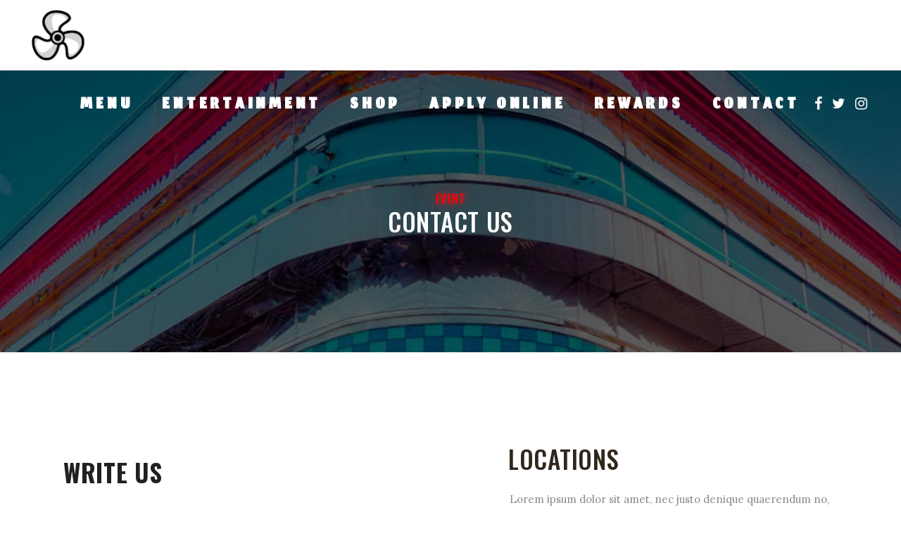

--- FILE ---
content_type: text/html; charset=UTF-8
request_url: https://phuzzysboatshack.com/contact-us/
body_size: 12463
content:
<!DOCTYPE html>
<html lang="en-US">
<head>
			
		<meta charset="UTF-8"/>
		<link rel="profile" href="http://gmpg.org/xfn/11"/>
			
				<meta name="viewport" content="width=device-width,initial-scale=1,user-scalable=yes">
		<script
				type="text/javascript"
				src="https://app.termly.io/resource-blocker/5a149b29-5d46-4a3f-a7d8-5baa6622b264">
			</script><title>Contact Us &#8211; Phuzzys Boat Shack</title>
<style type="text/css" data-type="vc_shortcodes-custom-css">.vc_custom_1512484537053{padding-top: 20px !important;padding-right: 0px !important;}.vc_custom_1512484622250{padding-top: 21px !important;padding-right: 0px !important;}</style><link rel='dns-prefetch' href='//fonts.googleapis.com' />
<link rel='dns-prefetch' href='//s.w.org' />
<link rel="alternate" type="application/rss+xml" title="Phuzzys Boat Shack &raquo; Feed" href="https://phuzzysboatshack.com/feed/" />
		<script type="text/javascript">
			window._wpemojiSettings = {"baseUrl":"https:\/\/s.w.org\/images\/core\/emoji\/13.0.0\/72x72\/","ext":".png","svgUrl":"https:\/\/s.w.org\/images\/core\/emoji\/13.0.0\/svg\/","svgExt":".svg","source":{"concatemoji":"https:\/\/phuzzysboatshack.com\/wp-includes\/js\/wp-emoji-release.min.js?ver=5.5.17"}};
			!function(e,a,t){var n,r,o,i=a.createElement("canvas"),p=i.getContext&&i.getContext("2d");function s(e,t){var a=String.fromCharCode;p.clearRect(0,0,i.width,i.height),p.fillText(a.apply(this,e),0,0);e=i.toDataURL();return p.clearRect(0,0,i.width,i.height),p.fillText(a.apply(this,t),0,0),e===i.toDataURL()}function c(e){var t=a.createElement("script");t.src=e,t.defer=t.type="text/javascript",a.getElementsByTagName("head")[0].appendChild(t)}for(o=Array("flag","emoji"),t.supports={everything:!0,everythingExceptFlag:!0},r=0;r<o.length;r++)t.supports[o[r]]=function(e){if(!p||!p.fillText)return!1;switch(p.textBaseline="top",p.font="600 32px Arial",e){case"flag":return s([127987,65039,8205,9895,65039],[127987,65039,8203,9895,65039])?!1:!s([55356,56826,55356,56819],[55356,56826,8203,55356,56819])&&!s([55356,57332,56128,56423,56128,56418,56128,56421,56128,56430,56128,56423,56128,56447],[55356,57332,8203,56128,56423,8203,56128,56418,8203,56128,56421,8203,56128,56430,8203,56128,56423,8203,56128,56447]);case"emoji":return!s([55357,56424,8205,55356,57212],[55357,56424,8203,55356,57212])}return!1}(o[r]),t.supports.everything=t.supports.everything&&t.supports[o[r]],"flag"!==o[r]&&(t.supports.everythingExceptFlag=t.supports.everythingExceptFlag&&t.supports[o[r]]);t.supports.everythingExceptFlag=t.supports.everythingExceptFlag&&!t.supports.flag,t.DOMReady=!1,t.readyCallback=function(){t.DOMReady=!0},t.supports.everything||(n=function(){t.readyCallback()},a.addEventListener?(a.addEventListener("DOMContentLoaded",n,!1),e.addEventListener("load",n,!1)):(e.attachEvent("onload",n),a.attachEvent("onreadystatechange",function(){"complete"===a.readyState&&t.readyCallback()})),(n=t.source||{}).concatemoji?c(n.concatemoji):n.wpemoji&&n.twemoji&&(c(n.twemoji),c(n.wpemoji)))}(window,document,window._wpemojiSettings);
		</script>
		<style type="text/css">
img.wp-smiley,
img.emoji {
	display: inline !important;
	border: none !important;
	box-shadow: none !important;
	height: 1em !important;
	width: 1em !important;
	margin: 0 .07em !important;
	vertical-align: -0.1em !important;
	background: none !important;
	padding: 0 !important;
}
</style>
	<link rel='stylesheet' id='wp-block-library-css'  href='https://phuzzysboatshack.com/wp-includes/css/dist/block-library/style.min.css?ver=5.5.17' type='text/css' media='all' />
<link rel='stylesheet' id='wc-block-vendors-style-css'  href='https://phuzzysboatshack.com/wp-content/plugins/woocommerce/packages/woocommerce-blocks/build/vendors-style.css?ver=3.6.0' type='text/css' media='all' />
<link rel='stylesheet' id='wc-block-style-css'  href='https://phuzzysboatshack.com/wp-content/plugins/woocommerce/packages/woocommerce-blocks/build/style.css?ver=3.6.0' type='text/css' media='all' />
<link rel='stylesheet' id='contact-form-7-css'  href='https://phuzzysboatshack.com/wp-content/plugins/contact-form-7/includes/css/styles.css?ver=5.3.2' type='text/css' media='all' />
<link rel='stylesheet' id='rs-plugin-settings-css'  href='https://phuzzysboatshack.com/wp-content/plugins/revslider/public/assets/css/rs6.css?ver=6.1.3' type='text/css' media='all' />
<style id='rs-plugin-settings-inline-css' type='text/css'>
#rs-demo-id {}
</style>
<style id='woocommerce-inline-inline-css' type='text/css'>
.woocommerce form .form-row .required { visibility: visible; }
</style>
<link rel='stylesheet' id='dishup-edge-default-style-css'  href='https://phuzzysboatshack.com/wp-content/themes/dishup/style.css?ver=5.5.17' type='text/css' media='all' />
<link rel='stylesheet' id='dishup-edge-child-style-css'  href='https://phuzzysboatshack.com/wp-content/themes/dishup-child/style.css?ver=5.5.17' type='text/css' media='all' />
<link rel='stylesheet' id='dishup-edge-modules-css'  href='https://phuzzysboatshack.com/wp-content/themes/dishup/assets/css/modules.min.css?ver=5.5.17' type='text/css' media='all' />
<link rel='stylesheet' id='edgtf_font_awesome-css'  href='https://phuzzysboatshack.com/wp-content/themes/dishup/assets/css/font-awesome/css/font-awesome.min.css?ver=5.5.17' type='text/css' media='all' />
<link rel='stylesheet' id='edgtf_font_elegant-css'  href='https://phuzzysboatshack.com/wp-content/themes/dishup/assets/css/elegant-icons/style.min.css?ver=5.5.17' type='text/css' media='all' />
<link rel='stylesheet' id='edgtf_ion_icons-css'  href='https://phuzzysboatshack.com/wp-content/themes/dishup/assets/css/ion-icons/css/ionicons.min.css?ver=5.5.17' type='text/css' media='all' />
<link rel='stylesheet' id='edgtf_linea_icons-css'  href='https://phuzzysboatshack.com/wp-content/themes/dishup/assets/css/linea-icons/style.css?ver=5.5.17' type='text/css' media='all' />
<link rel='stylesheet' id='edgtf_icomoon_icons-css'  href='https://phuzzysboatshack.com/wp-content/themes/dishup/assets/css/icomoon/style.css?ver=5.5.17' type='text/css' media='all' />
<link rel='stylesheet' id='mediaelement-css'  href='https://phuzzysboatshack.com/wp-includes/js/mediaelement/mediaelementplayer-legacy.min.css?ver=4.2.13-9993131' type='text/css' media='all' />
<link rel='stylesheet' id='wp-mediaelement-css'  href='https://phuzzysboatshack.com/wp-includes/js/mediaelement/wp-mediaelement.min.css?ver=5.5.17' type='text/css' media='all' />
<link rel='stylesheet' id='dishup-edge-woo-css'  href='https://phuzzysboatshack.com/wp-content/themes/dishup/assets/css/woocommerce.min.css?ver=5.5.17' type='text/css' media='all' />
<style id='dishup-edge-woo-inline-css' type='text/css'>
/* generated in /data00/vhosts/vhosts/phuzzysboatshack.com/httpdocs/wp-content/themes/dishup/framework/admin/options/general/map.php dishup_edge_page_general_style function */
.page-id-1101.edgtf-boxed .edgtf-wrapper { background-attachment: fixed;}

/* generated in /data00/vhosts/vhosts/phuzzysboatshack.com/httpdocs/wp-content/themes/dishup/framework/modules/header/helper-functions.php dishup_edge_header_area_style function */
.page-id-1101 .edgtf-page-header .edgtf-menu-area { background-color: rgba(255, 255, 255, 0);}

/* generated in /data00/vhosts/vhosts/phuzzysboatshack.com/httpdocs/wp-content/themes/dishup/framework/modules/footer/functions.php dishup_edge_footer_top_page_styles function */
.page-id-1101 .edgtf-page-footer .edgtf-footer-top-holder { background-image: url(https://phuzzysboatshack.com/wp-content/uploads/2017/12/footer-pattern.jpg);}

/* generated in /data00/vhosts/vhosts/phuzzysboatshack.com/httpdocs/wp-content/themes/dishup/functions.php dishup_edge_content_padding_top function */
.page-id-1101 .edgtf-content .edgtf-content-inner > .edgtf-container > .edgtf-container-inner, .page-id-1101 .edgtf-content .edgtf-content-inner > .edgtf-full-width > .edgtf-full-width-inner { padding-top: 108px;}

/* generated in /data00/vhosts/vhosts/phuzzysboatshack.com/httpdocs/wp-content/themes/dishup/functions.php dishup_edge_page_bg_style function */
.page-id-1101 .edgtf-content, .page-id-1101 .edgtf-container { background-color: transparent;}


</style>
<link rel='stylesheet' id='dishup-edge-woo-responsive-css'  href='https://phuzzysboatshack.com/wp-content/themes/dishup/assets/css/woocommerce-responsive.min.css?ver=5.5.17' type='text/css' media='all' />
<link rel='stylesheet' id='dishup-edge-style-dynamic-css'  href='https://phuzzysboatshack.com/wp-content/themes/dishup/assets/css/style_dynamic.css?ver=1613757009' type='text/css' media='all' />
<link rel='stylesheet' id='dishup-edge-modules-responsive-css'  href='https://phuzzysboatshack.com/wp-content/themes/dishup/assets/css/modules-responsive.min.css?ver=5.5.17' type='text/css' media='all' />
<link rel='stylesheet' id='dishup-edge-style-dynamic-responsive-css'  href='https://phuzzysboatshack.com/wp-content/themes/dishup/assets/css/style_dynamic_responsive.css?ver=1613757009' type='text/css' media='all' />
<link rel='stylesheet' id='dishup-edge-google-fonts-css'  href='https://fonts.googleapis.com/css?family=Oswald%3A400%2C500%2C600%2C700%7CLora%3A400%2C500%2C600%2C700%7CSacramento%3A400%2C500%2C600%2C700%7CJomhuria%3A400%2C500%2C600%2C700&#038;subset=latin-ext&#038;ver=1.0.0' type='text/css' media='all' />
<!--[if lt IE 9]>
<link rel='stylesheet' id='vc_lte_ie9-css'  href='https://phuzzysboatshack.com/wp-content/plugins/js_composer/assets/css/vc_lte_ie9.min.css?ver=6.0.5' type='text/css' media='screen' />
<![endif]-->
<link rel='stylesheet' id='js_composer_front-css'  href='https://phuzzysboatshack.com/wp-content/plugins/js_composer/assets/css/js_composer.min.css?ver=6.0.5' type='text/css' media='all' />
<script type='text/javascript' src='https://phuzzysboatshack.com/wp-includes/js/jquery/jquery.js?ver=1.12.4-wp' id='jquery-core-js'></script>
<script type='text/javascript' src='https://phuzzysboatshack.com/wp-content/plugins/revslider/public/assets/js/revolution.tools.min.js?ver=6.0' id='tp-tools-js'></script>
<script type='text/javascript' src='https://phuzzysboatshack.com/wp-content/plugins/revslider/public/assets/js/rs6.min.js?ver=6.1.3' id='revmin-js'></script>
<script type='text/javascript' src='https://phuzzysboatshack.com/wp-content/plugins/woocommerce/assets/js/jquery-blockui/jquery.blockUI.min.js?ver=2.70' id='jquery-blockui-js'></script>
<script type='text/javascript' id='wc-add-to-cart-js-extra'>
/* <![CDATA[ */
var wc_add_to_cart_params = {"ajax_url":"\/wp-admin\/admin-ajax.php","wc_ajax_url":"\/?wc-ajax=%%endpoint%%","i18n_view_cart":"View cart","cart_url":"https:\/\/phuzzysboatshack.com\/cart\/","is_cart":"","cart_redirect_after_add":"no"};
/* ]]> */
</script>
<script type='text/javascript' src='https://phuzzysboatshack.com/wp-content/plugins/woocommerce/assets/js/frontend/add-to-cart.min.js?ver=4.7.0' id='wc-add-to-cart-js'></script>
<script type='text/javascript' src='https://phuzzysboatshack.com/wp-content/plugins/js_composer/assets/js/vendors/woocommerce-add-to-cart.js?ver=6.0.5' id='vc_woocommerce-add-to-cart-js-js'></script>
<link rel="https://api.w.org/" href="https://phuzzysboatshack.com/wp-json/" /><link rel="alternate" type="application/json" href="https://phuzzysboatshack.com/wp-json/wp/v2/pages/1101" /><meta name="generator" content="WordPress 5.5.17" />
<meta name="generator" content="WooCommerce 4.7.0" />
<link rel="canonical" href="https://phuzzysboatshack.com/contact-us/" />
<link rel='shortlink' href='https://phuzzysboatshack.com/?p=1101' />
<link rel="alternate" type="application/json+oembed" href="https://phuzzysboatshack.com/wp-json/oembed/1.0/embed?url=https%3A%2F%2Fphuzzysboatshack.com%2Fcontact-us%2F" />
<link rel="alternate" type="text/xml+oembed" href="https://phuzzysboatshack.com/wp-json/oembed/1.0/embed?url=https%3A%2F%2Fphuzzysboatshack.com%2Fcontact-us%2F&#038;format=xml" />
	<noscript><style>.woocommerce-product-gallery{ opacity: 1 !important; }</style></noscript>
	<meta name="generator" content="Powered by WPBakery Page Builder - drag and drop page builder for WordPress."/>
<meta name="generator" content="Powered by Slider Revolution 6.1.3 - responsive, Mobile-Friendly Slider Plugin for WordPress with comfortable drag and drop interface." />
<link rel="icon" href="https://phuzzysboatshack.com/wp-content/uploads/2021/02/cropped-Site-Identity-Logo-512x512-1-32x32.png" sizes="32x32" />
<link rel="icon" href="https://phuzzysboatshack.com/wp-content/uploads/2021/02/cropped-Site-Identity-Logo-512x512-1-192x192.png" sizes="192x192" />
<link rel="apple-touch-icon" href="https://phuzzysboatshack.com/wp-content/uploads/2021/02/cropped-Site-Identity-Logo-512x512-1-180x180.png" />
<meta name="msapplication-TileImage" content="https://phuzzysboatshack.com/wp-content/uploads/2021/02/cropped-Site-Identity-Logo-512x512-1-270x270.png" />
<script type="text/javascript">function setREVStartSize(t){try{var h,e=document.getElementById(t.c).parentNode.offsetWidth;if(e=0===e||isNaN(e)?window.innerWidth:e,t.tabw=void 0===t.tabw?0:parseInt(t.tabw),t.thumbw=void 0===t.thumbw?0:parseInt(t.thumbw),t.tabh=void 0===t.tabh?0:parseInt(t.tabh),t.thumbh=void 0===t.thumbh?0:parseInt(t.thumbh),t.tabhide=void 0===t.tabhide?0:parseInt(t.tabhide),t.thumbhide=void 0===t.thumbhide?0:parseInt(t.thumbhide),t.mh=void 0===t.mh||""==t.mh||"auto"===t.mh?0:parseInt(t.mh,0),"fullscreen"===t.layout||"fullscreen"===t.l)h=Math.max(t.mh,window.innerHeight);else{for(var i in t.gw=Array.isArray(t.gw)?t.gw:[t.gw],t.rl)void 0!==t.gw[i]&&0!==t.gw[i]||(t.gw[i]=t.gw[i-1]);for(var i in t.gh=void 0===t.el||""===t.el||Array.isArray(t.el)&&0==t.el.length?t.gh:t.el,t.gh=Array.isArray(t.gh)?t.gh:[t.gh],t.rl)void 0!==t.gh[i]&&0!==t.gh[i]||(t.gh[i]=t.gh[i-1]);var r,a=new Array(t.rl.length),n=0;for(var i in t.tabw=t.tabhide>=e?0:t.tabw,t.thumbw=t.thumbhide>=e?0:t.thumbw,t.tabh=t.tabhide>=e?0:t.tabh,t.thumbh=t.thumbhide>=e?0:t.thumbh,t.rl)a[i]=t.rl[i]<window.innerWidth?0:t.rl[i];for(var i in r=a[0],a)r>a[i]&&0<a[i]&&(r=a[i],n=i);var d=e>t.gw[n]+t.tabw+t.thumbw?1:(e-(t.tabw+t.thumbw))/t.gw[n];h=t.gh[n]*d+(t.tabh+t.thumbh)}void 0===window.rs_init_css&&(window.rs_init_css=document.head.appendChild(document.createElement("style"))),document.getElementById(t.c).height=h,window.rs_init_css.innerHTML+="#"+t.c+"_wrapper { height: "+h+"px }"}catch(t){console.log("Failure at Presize of Slider:"+t)}};</script>
<noscript><style> .wpb_animate_when_almost_visible { opacity: 1; }</style></noscript><!-- Google tag (gtag.js) -->
<script async src="https://www.googletagmanager.com/gtag/js?id=G-DPYJ5M00VS"></script>
<script>
  window.dataLayer = window.dataLayer || [];
  function gtag(){dataLayer.push(arguments);}
  gtag('js', new Date());

  gtag('config', 'G-DPYJ5M00VS');
</script>
<!-- Google Tag Manager -->
<script>(function(w,d,s,l,i){w[l]=w[l]||[];w[l].push({'gtm.start':
new Date().getTime(),event:'gtm.js'});var f=d.getElementsByTagName(s)[0],
j=d.createElement(s),dl=l!='dataLayer'?'&l='+l:'';j.async=true;j.src=
'https://www.googletagmanager.com/gtm.js?id='+i+dl;f.parentNode.insertBefore(j,f);
})(window,document,'script','dataLayer','GTM-WSHG86K4');</script>
<!-- End Google Tag Manager -->

</head>
<body class="page-template page-template-full-width page-template-full-width-php page page-id-1101 theme-dishup edgt-core-1.2 woocommerce-no-js dishup child-child-ver-1.0.1 dishup-ver-1.4 edgtf-grid-1300 edgtf-content-is-behind-header edgtf-light-header edgtf-light-sticky-bg edgtf-dark-sticky-skin edgtf-fixed-on-scroll edgtf-dropdown-animate-height edgtf-header-standard edgtf-menu-area-shadow-disable edgtf-menu-area-in-grid-shadow-disable edgtf-menu-area-border-disable edgtf-menu-area-in-grid-border-disable edgtf-logo-area-border-disable edgtf-logo-area-in-grid-border-disable edgtf-header-vertical-shadow-disable edgtf-header-vertical-border-disable edgtf-side-menu-slide-from-right edgtf-woocommerce-columns-4 edgtf-woo-normal-space edgtf-woo-pl-info-below-image edgtf-woo-single-thumb-below-image edgtf-woo-single-has-pretty-photo edgtf-default-mobile-header edgtf-sticky-up-mobile-header wpb-js-composer js-comp-ver-6.0.5 vc_responsive" itemscope itemtype="http://schema.org/WebPage">
<!-- Google Tag Manager (noscript) -->
<noscript><iframe src="https://www.googletagmanager.com/ns.html?id=GTM-WSHG86K4" height="0" width="0" style="display:none;visibility:hidden"></iframe></noscript>
<!-- End Google Tag Manager (noscript) -->

	<section class="edgtf-side-menu">
	<div class="edgtf-close-side-menu-holder">
		<a class="edgtf-close-side-menu" href="#" target="_self">
			<span aria-hidden="true" class="edgtf-icon-font-elegant icon_close " ></span>		</a>
	</div>
	<div class="widget edgtf-custom-font-widget"><h1 class="edgtf-custom-font-holder  edgtf-cf-2415  " style="font-family: Sacramento;line-height: 56px;font-weight: 400;text-transform: capitalize;text-align: center;color: #fb1d25;text-shadow: 0 0 16.49px rgba(251, 29, 37, 0.86)" data-item-class="edgtf-cf-2415">
	Welcome</h1></div><div id="text-17" class="widget edgtf-sidearea widget_text">			<div class="textwidget"><p>Alienum phaedrum torquatos nec eu, vis detraxit periculis ex, nihil expetendis in mei. Mei an pericula euripidis, hinc partem ei est. Eos ei nisl graecis, vix aperiri consequat</p>
</div>
		</div><div class="widget edgtf-separator-widget"><div class="edgtf-separator-holder clearfix  edgtf-separator-center edgtf-separator-normal">
	<div class="edgtf-separator" style="border-color: transparent;border-style: solid;width: 100%;border-bottom-width: 14px;margin-top: 0px;margin-bottom: 0px"></div>
</div>
</div><div id="edgtf_instagram_widget-3" class="widget edgtf-sidearea widget_edgtf_instagram_widget"></div>
        <div class="edgtf-social-icon-widget-wrapper">
            <a class="edgtf-social-icon-widget-holder edgtf-icon-has-hover" data-hover-color="#fb1d25" style="color: #ffffff;;font-size: 18px;margin: 22px 22px 0 0;" href="https://www.instagram.com/" target="_blank">
                <span class="edgtf-social-icon-widget fa fa-instagram     "></span>            </a>
        </div>
		
        <div class="edgtf-social-icon-widget-wrapper">
            <a class="edgtf-social-icon-widget-holder edgtf-icon-has-hover" data-hover-color="#fb1d25" style="color: #ffffff;;font-size: 18px;margin: 22px 22px 0 0;" href="https://twitter.com/" target="_blank">
                <span class="edgtf-social-icon-widget fa fa-twitter     "></span>            </a>
        </div>
		
        <div class="edgtf-social-icon-widget-wrapper">
            <a class="edgtf-social-icon-widget-holder edgtf-icon-has-hover" data-hover-color="#fb1d25" style="color: #ffffff;;font-size: 18px;margin: 22px 22px 0 0;" href="https://www.facebook.com/" target="_blank">
                <span class="edgtf-social-icon-widget fa fa-facebook     "></span>            </a>
        </div>
		
        <div class="edgtf-social-icon-widget-wrapper">
            <a class="edgtf-social-icon-widget-holder edgtf-icon-has-hover" data-hover-color="#fb1d25" style="color: #ffffff;;font-size: 18px;margin: 22px 22px 0 0;" href="https://www.tumblr.com/" target="_blank">
                <span class="edgtf-social-icon-widget fa fa-tumblr     "></span>            </a>
        </div>
		
        <div class="edgtf-social-icon-widget-wrapper">
            <a class="edgtf-social-icon-widget-holder edgtf-icon-has-hover" data-hover-color="#fb1d25" style="color: #ffffff;;font-size: 18px;margin: 22px 0 0 0;" href="https://vimeo.com" target="_blank">
                <span class="edgtf-social-icon-widget fa fa-vimeo     "></span>            </a>
        </div>
		</section>
    <div class="edgtf-wrapper">
        <div class="edgtf-wrapper-inner">
            
<header class="edgtf-page-header">
		
			<div class="edgtf-fixed-wrapper">
				
	<div class="edgtf-menu-area edgtf-menu-right">
				
						
			<div class="edgtf-vertical-align-containers">
				<div class="edgtf-position-left"><!--
				--><div class="edgtf-position-left-inner">
						

<div class="edgtf-logo-wrapper">
    <a itemprop="url" href="https://phuzzysboatshack.com/" style="height: 72px;">
        <img itemprop="image" class="edgtf-normal-logo" src="https://phuzzysboatshack.com/wp-content/uploads/2021/02/Header-Logo.png" width="180" height="145"  alt="logo"/>
        <img itemprop="image" class="edgtf-dark-logo" src="https://phuzzysboatshack.com/wp-content/uploads/2021/02/Header-Logo.png" width="180" height="145"  alt="dark logo"/>        <img itemprop="image" class="edgtf-light-logo" src="https://phuzzysboatshack.com/wp-content/uploads/2021/02/Header-Logo.png" width="180" height="145"  alt="light logo"/>    </a>
</div>

											</div>
				</div>
								<div class="edgtf-position-right"><!--
				--><div class="edgtf-position-right-inner">
													
<nav class="edgtf-main-menu edgtf-drop-down edgtf-default-nav">
    <ul id="menu-main-menu" class="clearfix"><li id="nav-menu-item-15162" class="menu-item menu-item-type-custom menu-item-object-custom  narrow"><a href="#Menu" class=""><span class="item_outer"><span class="item_text">Menu</span></span></a></li>
<li id="nav-menu-item-15254" class="menu-item menu-item-type-custom menu-item-object-custom  narrow"><a href="#Entertainment" class=""><span class="item_outer"><span class="item_text">Entertainment</span></span></a></li>
<li id="nav-menu-item-15163" class="menu-item menu-item-type-custom menu-item-object-custom  narrow"><a href="https://phelan.securetree.com/shop" class=""><span class="item_outer"><span class="item_text">Shop</span></span></a></li>
<li id="nav-menu-item-15178" class="menu-item menu-item-type-custom menu-item-object-custom  narrow"><a href="https://apply.jobappnetwork.com/phuzzys" class=""><span class="item_outer"><span class="item_text">Apply Online</span></span></a></li>
<li id="nav-menu-item-15351" class="menu-item menu-item-type-custom menu-item-object-custom  narrow"><a href="http://my.spendgo.com/phelanbrands" class=""><span class="item_outer"><span class="item_text">Rewards</span></span></a></li>
<li id="nav-menu-item-15165" class="menu-item menu-item-type-custom menu-item-object-custom  narrow"><a href="#Contact" class=""><span class="item_outer"><span class="item_text">Contact</span></span></a></li>
</ul></nav>

												
        <div class="edgtf-social-icon-widget-wrapper">
            <a class="edgtf-social-icon-widget-holder edgtf-icon-has-hover"  style="font-size: 20px;margin: -10px 10px 0px 0px;" href="https://www.facebook.com/phuzzysboatshack/?ref=pages_you_manage" target="_blank">
                <span class="edgtf-social-icon-widget fa fa-facebook     "></span>            </a>
        </div>
		
        <div class="edgtf-social-icon-widget-wrapper">
            <a class="edgtf-social-icon-widget-holder edgtf-icon-has-hover"  style="font-size: 20px;margin: -10px 10px 0px 0px;" href="#" target="_blank">
                <span class="edgtf-social-icon-widget fa fa-twitter     "></span>            </a>
        </div>
		
        <div class="edgtf-social-icon-widget-wrapper">
            <a class="edgtf-social-icon-widget-holder edgtf-icon-has-hover"  style="font-size: 20px;margin: -10px 10px 0px 0px;" href="#" target="_blank">
                <span class="edgtf-social-icon-widget fa fa-instagram     "></span>            </a>
        </div>
							</div>
				</div>
			</div>
			
			</div>
			
			</div>
		
		
	</header>


<header class="edgtf-mobile-header">
		
	<div class="edgtf-mobile-header-inner">
		<div class="edgtf-mobile-header-holder">
			<div class="edgtf-grid">
				<div class="edgtf-vertical-align-containers">
					<div class="edgtf-vertical-align-containers">
													<div class="edgtf-mobile-menu-opener">
								<a href="javascript:void(0)">
									<span class="edgtf-mobile-menu-icon">
										<span aria-hidden="true" class="edgtf-icon-font-elegant icon_menu " ></span>									</span>
																	</a>
							</div>
												<div class="edgtf-position-center"><!--
					     --><div class="edgtf-position-center-inner">
								

<div class="edgtf-mobile-logo-wrapper">
    <a itemprop="url" href="https://phuzzysboatshack.com/" style="height: 72px">
        <img itemprop="image" src="https://phuzzysboatshack.com/wp-content/uploads/2021/02/Header-Logo.png" width="180" height="145"  alt="Mobile Logo"/>
    </a>
</div>

							</div>
						</div>
						<div class="edgtf-position-right"><!--
					     --><div class="edgtf-position-right-inner">
															</div>
						</div>
					</div>
				</div>
			</div>
		</div>
		
    <nav class="edgtf-mobile-nav" role="navigation" aria-label="Mobile Menu">
        <div class="edgtf-grid">
            <ul id="menu-main-menu-1" class=""><li id="mobile-menu-item-15162" class="menu-item menu-item-type-custom menu-item-object-custom "><a href="#Menu" class=""><span>Menu</span></a></li>
<li id="mobile-menu-item-15254" class="menu-item menu-item-type-custom menu-item-object-custom "><a href="#Entertainment" class=""><span>Entertainment</span></a></li>
<li id="mobile-menu-item-15163" class="menu-item menu-item-type-custom menu-item-object-custom "><a href="https://phelan.securetree.com/shop" class=""><span>Shop</span></a></li>
<li id="mobile-menu-item-15178" class="menu-item menu-item-type-custom menu-item-object-custom "><a href="https://apply.jobappnetwork.com/phuzzys" class=""><span>Apply Online</span></a></li>
<li id="mobile-menu-item-15351" class="menu-item menu-item-type-custom menu-item-object-custom "><a href="http://my.spendgo.com/phelanbrands" class=""><span>Rewards</span></a></li>
<li id="mobile-menu-item-15165" class="menu-item menu-item-type-custom menu-item-object-custom "><a href="#Contact" class=""><span>Contact</span></a></li>
</ul>        </div>
    </nav>

	</div>
	
	</header>

            <a id='edgtf-back-to-top'  href='#'>
                <span class="edgtf-icon-stack edgtf-front-side">
                     <i class="edgtf-icon-font-awesome fa fa-arrow-up "></i>                </span>
                <span class="edgtf-icon-stack edgtf-back-side">
                     <i class="edgtf-icon-font-awesome fa fa-arrow-up "></i>                </span>
            </a>
			        
            <div class="edgtf-content" style="margin-top: -100px">
                <div class="edgtf-content-inner">
<div class="edgtf-title-holder edgtf-centered-type edgtf-preload-background edgtf-has-bg-image edgtf-bg-parallax" style="height: 400px;background-image:url(https://phuzzysboatshack.com/wp-content/uploads/2018/01/contact-title-img.jpg);" data-height="300">
			<div class="edgtf-title-image">
			<img itemprop="image" src="https://phuzzysboatshack.com/wp-content/uploads/2018/01/contact-title-img.jpg" alt="a" />
		</div>
		<div class="edgtf-title-wrapper" style="height: 300px;padding-top: 100px">
		<div class="edgtf-title-inner">
			<div class="edgtf-grid">
                                    <h5 class="edgtf-page-subtitle" style="color: #ff0000;text-shadow: 0 0 16.49px rgba(251,29,37,.86)">Event</h5>
                									<h2 class="edgtf-page-title entry-title" style="color: #ffffff">Contact Us</h2>
							</div>
	    </div>
	</div>
</div>


<div class="edgtf-full-width">
    	<div class="edgtf-full-width-inner">
        					<div class="edgtf-grid-row">
				<div class="edgtf-page-content-holder edgtf-grid-col-12">
					<div class="edgtf-row-grid-section-wrapper "  style="background-repeat:repeat"><div class="edgtf-row-grid-section"><div class="vc_row wpb_row vc_row-fluid" ><div class="wpb_column vc_column_container vc_col-sm-12 vc_col-lg-6 vc_col-md-12 vc_col-xs-12"><div class="vc_column-inner vc_custom_1512484537053"><div class="wpb_wrapper">
	<div class="wpb_text_column wpb_content_element " >
		<div class="wpb_wrapper">
			<h2><strong>WRITE US</strong></h2>

		</div>
	</div>
<div class="vc_empty_space"   style="height: 10px"><span class="vc_empty_space_inner"></span></div>
	<div class="wpb_text_column wpb_content_element " >
		<div class="wpb_wrapper">
			<p style="line-height: 28px;">Lorem ipsum dolor sit amet, nec justo denique quaerendum no, vim eu tritani offendit ponderum. Et viderer dolores vim, eam purto rebum corpora te. Tritani partiendo efficiantur pri no. His quidam omnium te, et aeque.</p>

		</div>
	</div>
<div class="edgtf-elements-holder   edgtf-one-column  edgtf-responsive-mode-768 " ><div class="edgtf-eh-item    "  data-item-class="edgtf-eh-custom-1827">
	<div class="edgtf-eh-item-inner">
		<div class="edgtf-eh-item-content edgtf-eh-custom-1827" style="padding: 61px 2.3% 0 0">
			<div role="form" class="wpcf7" id="wpcf7-f1110-p1101-o1" lang="en-US" dir="ltr">
<div class="screen-reader-response"><p role="status" aria-live="polite" aria-atomic="true"></p> <ul></ul></div>
<form action="/contact-us/#wpcf7-f1110-p1101-o1" method="post" class="wpcf7-form init cf7_custom_style_2" novalidate="novalidate" data-status="init">
<div style="display: none;">
<input type="hidden" name="_wpcf7" value="1110" />
<input type="hidden" name="_wpcf7_version" value="5.3.2" />
<input type="hidden" name="_wpcf7_locale" value="en_US" />
<input type="hidden" name="_wpcf7_unit_tag" value="wpcf7-f1110-p1101-o1" />
<input type="hidden" name="_wpcf7_container_post" value="1101" />
<input type="hidden" name="_wpcf7_posted_data_hash" value="" />
</div>
<p><textarea name="Comment" cols="40" rows="6" class="wpcf7-form-control wpcf7-textarea" aria-invalid="false" placeholder="Comment"></textarea></p>
<p><input type="text" name="Name" value="" size="40" class="wpcf7-form-control wpcf7-text wpcf7-validates-as-required" aria-required="true" aria-invalid="false" placeholder="Name"></p>
<p><input type="email" name="Email" value="" size="40" class="wpcf7-form-control wpcf7-text wpcf7-email wpcf7-validates-as-required wpcf7-validates-as-email" aria-required="true" aria-invalid="false" placeholder="Email"></p>
<p><input type="submit" style="padding:12px 29px" value="Submit" class="wpcf7-form-control wpcf7-submit"><span class="ajax-loader"></span></p>
<div class="wpcf7-response-output wpcf7-display-none"></div>
<div class="wpcf7-response-output" aria-hidden="true"></div></form></div>		</div>
	</div>
</div></div></div></div></div><div class="wpb_column vc_column_container vc_col-sm-12 vc_col-lg-6 vc_col-md-12 vc_col-xs-12"><div class="vc_column-inner vc_custom_1512484622250"><div class="wpb_wrapper"><div class="edgtf-elements-holder   edgtf-one-column  edgtf-responsive-mode-768 " ><div class="edgtf-eh-item    "  data-item-class="edgtf-eh-custom-2633" data-1280-1600="0 0 0 66px" data-1024-1280="0 0 15px 41px " data-768-1024="142px 36% 0 25px" data-680-768="140px 80px 0 47px" data-680="140px 8% 0 0">
	<div class="edgtf-eh-item-inner">
		<div class="edgtf-eh-item-content edgtf-eh-custom-2633" style="padding: 0 0 0 66px">
			<div class="edgtf-section-title-holder  edgtf-st-2575 edgtf-st-standard edgtf-st-title-indent edgtf-st-title-left edgtf-st-normal-space "  >
	<div class="edgtf-st-inner">
							<h2 class="edgtf-st-title " style="color: #30271c;font-size: 35px" data-item-class="edgtf-st-2575">
				Locations			</h2>
							<p class="edgtf-st-text" style="line-height: 28px;margin-top: 21px">
				Lorem ipsum dolor sit amet, nec justo denique quaerendum no, vim eu tritani offendit ponderum. Et viderer dolores vim.			</p>
			</div>
</div>		</div>
	</div>
</div></div><div class="edgtf-elements-holder   edgtf-two-columns  edgtf-responsive-mode-1024 " ><div class="edgtf-eh-item    "  data-item-class="edgtf-eh-custom-6696" data-1280-1600="72px 0px 48px 56px" data-1024-1280="56px 0px 47px 56px " data-768-1024="92px 103px 48px 2px" data-680-768="70px 28px 48px 26px" data-680="62px 8% 0 0">
	<div class="edgtf-eh-item-inner">
		<div class="edgtf-eh-item-content edgtf-eh-custom-6696" style="padding: 70px 28px 48px 58px">
			<div class="edgtf-iwt clearfix  edgtf-iwt-icon-left edgtf-iwt-icon-medium">
	<div class="edgtf-iwt-icon">
					<a itemprop="url" href="#" target="_self">
									<img width="30" height="30" src="https://phuzzysboatshack.com/wp-content/uploads/2017/11/p1-img-4.png" class="attachment-full size-full" alt="a" loading="lazy" />								</a>
			</div>
	<div class="edgtf-iwt-content" >
					<h4 class="edgtf-iwt-title" >
									<a itemprop="url" href="#" target="_self">
								<span class="edgtf-iwt-title-text">Adrress new york</span>
									</a>
							</h4>
							<p class="edgtf-iwt-text" >198 West 21th Street, Suite 721 New York, NY 10010, United States</p>
			</div>
</div>		</div>
	</div>
</div><div class="edgtf-eh-item    "  data-item-class="edgtf-eh-custom-8534" data-1280-1600="72px 24px 48px 30px" data-1024-1280="55px 5px 49px 18px" data-768-1024="0px 97px 49px 3px" data-680-768="0px 34px 44px 25px" data-680="62px 8% 0 0">
	<div class="edgtf-eh-item-inner">
		<div class="edgtf-eh-item-content edgtf-eh-custom-8534" style="padding: 65px 34px 44px 60px">
			<div class="edgtf-iwt clearfix  edgtf-iwt-icon-left edgtf-iwt-icon-medium">
	<div class="edgtf-iwt-icon">
					<a itemprop="url" href="#" target="_self">
									<img width="30" height="30" src="https://phuzzysboatshack.com/wp-content/uploads/2017/11/p1-img-4.png" class="attachment-full size-full" alt="a" loading="lazy" />								</a>
			</div>
	<div class="edgtf-iwt-content" >
					<h4 class="edgtf-iwt-title" >
									<a itemprop="url" href="#" target="_self">
								<span class="edgtf-iwt-title-text">Adrress detroit</span>
									</a>
							</h4>
							<p class="edgtf-iwt-text" >198 South-West Livernois Ave Detroid MI 48180, United States</p>
			</div>
</div>		</div>
	</div>
</div></div><div class="edgtf-elements-holder   edgtf-two-columns  edgtf-responsive-mode-1024 " ><div class="edgtf-eh-item    "  data-item-class="edgtf-eh-custom-5522" data-1280-1600="0px 0px 24px 61px" data-1024-1280="0px 0px 24px 61px" data-768-1024="0px 89px 48px 3px" data-680-768="5px 32px 48px 25px" data-680="62px 8% 0 0">
	<div class="edgtf-eh-item-inner">
		<div class="edgtf-eh-item-content edgtf-eh-custom-5522" style="padding: 0px 32px 24px 62px">
			<div class="edgtf-iwt clearfix  edgtf-iwt-icon-left edgtf-iwt-icon-medium">
	<div class="edgtf-iwt-icon">
					<a itemprop="url" href="#" target="_self">
									<img width="30" height="30" src="https://phuzzysboatshack.com/wp-content/uploads/2017/11/p1-img-2.png" class="attachment-full size-full" alt="a" loading="lazy" />								</a>
			</div>
	<div class="edgtf-iwt-content" >
					<h4 class="edgtf-iwt-title" >
									<a itemprop="url" href="#" target="_self">
								<span class="edgtf-iwt-title-text">Phones</span>
									</a>
							</h4>
							<p class="edgtf-iwt-text" >Phone: +95 (0) 123 456 789 Cell: +95 (0) 123 456</p>
			</div>
</div>		</div>
	</div>
</div><div class="edgtf-eh-item    "  data-item-class="edgtf-eh-custom-6194" data-1280-1600="0px 32px 24px 29px" data-1024-1280="0px 0px 24px 16px" data-768-1024="0px 47px 24px 3px" data-680-768="0px 47px 24px 25px" data-680="62px 8% 0 0">
	<div class="edgtf-eh-item-inner">
		<div class="edgtf-eh-item-content edgtf-eh-custom-6194" style="padding: 0px 47px 24px 63px">
			<div class="edgtf-iwt clearfix  edgtf-iwt-icon-left edgtf-iwt-icon-medium">
	<div class="edgtf-iwt-icon">
					<a itemprop="url" href="#" target="_self">
									<img width="30" height="30" src="https://phuzzysboatshack.com/wp-content/uploads/2017/11/p1-img-2.png" class="attachment-full size-full" alt="a" loading="lazy" />								</a>
			</div>
	<div class="edgtf-iwt-content" >
					<h4 class="edgtf-iwt-title" >
									<a itemprop="url" href="#" target="_self">
								<span class="edgtf-iwt-title-text">Phones</span>
									</a>
							</h4>
							<p class="edgtf-iwt-text" >Phone: +95 (0) 123 456 789 Cell: +95 (0) 123 456</p>
			</div>
</div>		</div>
	</div>
</div></div><div class="edgtf-elements-holder   edgtf-two-columns  edgtf-responsive-mode-1024 " ><div class="edgtf-eh-item    "  data-item-class="edgtf-eh-custom-1360" data-1024-1280="24px 0 0 61px" data-768-1024="23px 0 25px 0px" data-680-768="26px 0 0 25px" data-680="62px 8% 0 0">
	<div class="edgtf-eh-item-inner">
		<div class="edgtf-eh-item-content edgtf-eh-custom-1360" style="padding: 20px 0 0 61px">
			<div class="edgtf-iwt clearfix  edgtf-iwt-icon-left edgtf-iwt-icon-medium">
	<div class="edgtf-iwt-icon">
					<a itemprop="url" href="#" target="_self">
									<img width="30" height="30" src="https://phuzzysboatshack.com/wp-content/uploads/2017/11/p1-img-3.png" class="attachment-full size-full" alt="" loading="lazy" />								</a>
			</div>
	<div class="edgtf-iwt-content" >
					<h4 class="edgtf-iwt-title" >
									<a itemprop="url" href="#" target="_self">
								<span class="edgtf-iwt-title-text">Emails</span>
									</a>
							</h4>
							<p class="edgtf-iwt-text" >office@yourdomain.com youremail@domain.com</p>
			</div>
</div>		</div>
	</div>
</div><div class="edgtf-eh-item    "  data-item-class="edgtf-eh-custom-1647" data-1280-1600="20px 0 0 28px" data-1024-1280="24px 0 0 17px" data-768-1024="20px 0 21px 2px" data-680-768="48px 0 0 25px" data-680="62px 8% 0 0">
	<div class="edgtf-eh-item-inner">
		<div class="edgtf-eh-item-content edgtf-eh-custom-1647" style="padding: 20px 0 0 65px">
			<div class="edgtf-iwt clearfix  edgtf-iwt-icon-left edgtf-iwt-icon-medium">
	<div class="edgtf-iwt-icon">
					<a itemprop="url" href="#" target="_self">
									<img width="30" height="30" src="https://phuzzysboatshack.com/wp-content/uploads/2017/11/p1-img-3.png" class="attachment-full size-full" alt="" loading="lazy" />								</a>
			</div>
	<div class="edgtf-iwt-content" >
					<h4 class="edgtf-iwt-title" >
									<a itemprop="url" href="#" target="_self">
								<span class="edgtf-iwt-title-text">Emails</span>
									</a>
							</h4>
							<p class="edgtf-iwt-text" >office@yourdomain.com youremail@domain.com</p>
			</div>
</div>		</div>
	</div>
</div></div></div></div></div></div></div></div><div class="vc_row wpb_row vc_row-fluid" style="background-repeat:repeat"><div class="wpb_column vc_column_container vc_col-sm-12"><div class="vc_column-inner "><div class="wpb_wrapper"><div class="edgtf-elements-holder   edgtf-one-column  edgtf-responsive-mode-768 " ><div class="edgtf-eh-item    "  data-item-class="edgtf-eh-custom-6690" data-768-1024="140px 0 0 0" data-680-768="162px 0 0 0">
	<div class="edgtf-eh-item-inner">
		<div class="edgtf-eh-item-content edgtf-eh-custom-6690" style="padding: 140px 0 0 0">
			<div class="edgtf-google-map-holder">
	<div class="edgtf-google-map" id="edgtf-map-117261" data-addresses='["W Mosholu Py S/Jerome Av, Bronx, NY 10468, Сједињене Државе","251-279 W 234th St, Bronx, NY 10463, Сједињене Државе"]' data-custom-map-style=no data-color-overlay=#393939 data-saturation=-100 data-lightness=-60 data-zoom=12 data-pin=https://phuzzysboatshack.com/wp-content/uploads/2017/11/p1-img-1.png data-unique-id=117261 data-scroll-wheel=no data-height=440px data-predefined-style=yes></div>
			<div class="edgtf-google-map-overlay"></div>
	</div>
		</div>
	</div>
</div></div></div></div></div></div>
					</div>
							</div>
		        	</div>

    </div>

</div> <!-- close div.content_inner -->
	</div>  <!-- close div.content -->
					<footer class="edgtf-page-footer">
				<div class="edgtf-footer-top-holder">
	<div class="edgtf-footer-top-inner edgtf-grid">
		<div class="edgtf-grid-row edgtf-grid-medium-gutter edgtf-footer-top-alignment-left">
							<div class="edgtf-column-content edgtf-grid-col-3">
					<div id="text-18" class="widget edgtf-footer-column-1 widget_text"><div class="edgtf-widget-title-holder"><h4 class="edgtf-widget-title">Opening hours</h4></div>			<div class="textwidget"></div>
		</div><div class="widget edgtf-opening-hours-widget"><div class="edgtf-opening-hours-holder">
    <div class="edgtf-opening-hours-holder-inner">
        <div class="edgtf-opening-hours-day-holder" style="color: #fff">
                            <div class="edgtf-opening-hours-day">Monday</div>
                    </div>
        <div class="edgtf-opening-hours-line"></div>
                    <div class="edgtf-opening-hours-time" style="color: #fb1d25">9:00 - 22:00</div>
            </div>
</div></div><div class="widget edgtf-opening-hours-widget"><div class="edgtf-opening-hours-holder">
    <div class="edgtf-opening-hours-holder-inner">
        <div class="edgtf-opening-hours-day-holder" style="color: #ffffff">
                            <div class="edgtf-opening-hours-day">Thuesday</div>
                    </div>
        <div class="edgtf-opening-hours-line"></div>
                    <div class="edgtf-opening-hours-time" style="color: #fb1d25">9:00 - 22:00</div>
            </div>
</div></div><div class="widget edgtf-opening-hours-widget"><div class="edgtf-opening-hours-holder">
    <div class="edgtf-opening-hours-holder-inner">
        <div class="edgtf-opening-hours-day-holder" style="color: #ffffff">
                            <div class="edgtf-opening-hours-day">Wednesday</div>
                    </div>
        <div class="edgtf-opening-hours-line"></div>
                    <div class="edgtf-opening-hours-time" style="color: #fb1d25">9:00 - 22:00</div>
            </div>
</div></div><div class="widget edgtf-opening-hours-widget"><div class="edgtf-opening-hours-holder">
    <div class="edgtf-opening-hours-holder-inner">
        <div class="edgtf-opening-hours-day-holder" style="color: #fff">
                            <div class="edgtf-opening-hours-day">Thursday</div>
                    </div>
        <div class="edgtf-opening-hours-line"></div>
                    <div class="edgtf-opening-hours-time" style="color: #fb1d25">9:00 - 22:00</div>
            </div>
</div></div><div class="widget edgtf-opening-hours-widget"><div class="edgtf-opening-hours-holder">
    <div class="edgtf-opening-hours-holder-inner">
        <div class="edgtf-opening-hours-day-holder" style="color: #fff">
                            <div class="edgtf-opening-hours-day">Friday</div>
                    </div>
        <div class="edgtf-opening-hours-line"></div>
                    <div class="edgtf-opening-hours-time" style="color: #fb1d25">9:00 - 22:00</div>
            </div>
</div></div><div class="widget edgtf-opening-hours-widget"><div class="edgtf-opening-hours-holder">
    <div class="edgtf-opening-hours-holder-inner">
        <div class="edgtf-opening-hours-day-holder" style="color: #fff">
                            <div class="edgtf-opening-hours-day">Saturday</div>
                    </div>
        <div class="edgtf-opening-hours-line"></div>
                    <div class="edgtf-opening-hours-time" style="color: #fb1d25">12:00 - 1:00</div>
            </div>
</div></div><div class="widget edgtf-opening-hours-widget"><div class="edgtf-opening-hours-holder">
    <div class="edgtf-opening-hours-holder-inner">
        <div class="edgtf-opening-hours-day-holder" style="color: #fff">
                            <div class="edgtf-opening-hours-day">Sunday</div>
                    </div>
        <div class="edgtf-opening-hours-line"></div>
                    <div class="edgtf-opening-hours-time" style="color: #adadad">closed</div>
            </div>
</div></div>				</div>
							<div class="edgtf-column-content edgtf-grid-col-3">
					<div class="widget edgtf-blog-list-widget"><div class="edgtf-widget-title-holder"><h4 class="edgtf-widget-title">Latest posts</h4></div><div class="edgtf-blog-list-holder edgtf-bl-minimal edgtf-bl-one-column edgtf-bl-default edgtf-tiny-space edgtf-bl-pag-no-pagination"  data-type=minimal data-number-of-posts=4 data-number-of-columns=1 data-skin=default data-space-between-items=tiny data-orderby=date data-order=ASC data-image-size=dishup_edge_landscape data-title-tag=h5 data-excerpt-length=40 data-post-info-section=yes data-post-info-image=yes data-post-info-author=yes data-post-info-date=yes data-post-info-category=yes data-post-info-comments=no data-post-info-like=no data-post-info-share=no data-pagination-type=no-pagination data-max-num-pages=8 data-next-page=2>
	<div class="edgtf-bl-wrapper edgtf-outer-space">
		<ul class="edgtf-blog-list">
			<li class="edgtf-bl-item edgtf-item-space clearfix">
	<div class="edgtf-bli-inner">
		<div class="edgtf-bli-content">
			
<h5 itemprop="name" class="entry-title edgtf-post-title" >
            <a itemprop="url" href="https://phuzzysboatshack.com/what-the-critics-say/" title="What the Critics Say">
            What the Critics Say            </a>
    </h5>			

<div itemprop="dateCreated" class="edgtf-post-info-date entry-date published updated">
            <a itemprop="url" href="https://phuzzysboatshack.com/2017/09/">
    
        September 17, 2017        </a>
    <meta itemprop="interactionCount" content="UserComments: 0"/>
</div>

		</div>
	</div>
</li><li class="edgtf-bl-item edgtf-item-space clearfix">
	<div class="edgtf-bli-inner">
		<div class="edgtf-bli-content">
			
<h5 itemprop="name" class="entry-title edgtf-post-title" >
            <a itemprop="url" href="https://phuzzysboatshack.com/make-it-clean-simple-3/" title="Make it clean &#038; simple">
            Make it clean &#038; simple            </a>
    </h5>			

<div itemprop="dateCreated" class="edgtf-post-info-date entry-date published updated">
            <a itemprop="url" href="https://phuzzysboatshack.com/2017/10/">
    
        October 20, 2017        </a>
    <meta itemprop="interactionCount" content="UserComments: 0"/>
</div>

		</div>
	</div>
</li><li class="edgtf-bl-item edgtf-item-space clearfix">
	<div class="edgtf-bli-inner">
		<div class="edgtf-bli-content">
			
<h5 itemprop="name" class="entry-title edgtf-post-title" >
            <a itemprop="url" href="https://phuzzysboatshack.com/make-it-clean-simple/" title="Make it Clean&#038;Simple">
            Make it Clean&#038;Simple            </a>
    </h5>			

<div itemprop="dateCreated" class="edgtf-post-info-date entry-date published updated">
            <a itemprop="url" href="https://phuzzysboatshack.com/2017/10/">
    
        October 28, 2017        </a>
    <meta itemprop="interactionCount" content="UserComments: 0"/>
</div>

		</div>
	</div>
</li><li class="edgtf-bl-item edgtf-item-space clearfix">
	<div class="edgtf-bli-inner">
		<div class="edgtf-bli-content">
			
<h5 itemprop="name" class="entry-title edgtf-post-title" >
            <a itemprop="url" href="https://phuzzysboatshack.com/places-to-get-lost/" title="Places to get lost">
            Places to get lost            </a>
    </h5>			

<div itemprop="dateCreated" class="edgtf-post-info-date entry-date published updated">
            <a itemprop="url" href="https://phuzzysboatshack.com/2017/11/">
    
        November 3, 2017        </a>
    <meta itemprop="interactionCount" content="UserComments: 0"/>
</div>

		</div>
	</div>
</li>		</ul>
	</div>
	</div></div>				</div>
							<div class="edgtf-column-content edgtf-grid-col-3">
					<div id="text-10" class="widget edgtf-footer-column-3 widget_text"><div class="edgtf-widget-title-holder"><h4 class="edgtf-widget-title">Contact us</h4></div>			<div class="textwidget"><p><a href="mailto:diishup@edge-themes.com">info@cafe&amp;bar_theme</a><br />
<a href="callto:14441234559">1-444-123-4559</a><br />
Raymond Boulevard 224,<br />
New York</p>
</div>
		</div><div id="text-11" class="widget edgtf-footer-column-3 widget_text">			<div class="textwidget"><p><span style="font-family: oswald; font-size: 14px; text-transform: uppercase; color: #fff; margin: 0 0 5px;">sign up for our newsletter</span><br />
<div role="form" class="wpcf7" id="wpcf7-f1630-o2" lang="en-US" dir="ltr">
<div class="screen-reader-response"><p role="status" aria-live="polite" aria-atomic="true"></p> <ul></ul></div>
<form action="/contact-us/#wpcf7-f1630-o2" method="post" class="wpcf7-form init" novalidate="novalidate" data-status="init">
<div style="display: none;">
<input type="hidden" name="_wpcf7" value="1630" />
<input type="hidden" name="_wpcf7_version" value="5.3.2" />
<input type="hidden" name="_wpcf7_locale" value="en_US" />
<input type="hidden" name="_wpcf7_unit_tag" value="wpcf7-f1630-o2" />
<input type="hidden" name="_wpcf7_container_post" value="0" />
<input type="hidden" name="_wpcf7_posted_data_hash" value="" />
</div>
<div class="edgtf-newsletter-footer wpcf7-form cf7_custom_style_3" style="max-width: 248px;">
<span class="wpcf7-form-control-wrap email-767"><input type="email" name="email-767" value="" size="40" class="wpcf7-form-control wpcf7-text wpcf7-email wpcf7-validates-as-email" aria-invalid="false" placeholder="Your email" /></span><span class="qodf-submit-icon"><input type="submit" value="Go" class="wpcf7-form-control wpcf7-submit" /></span>
</div>
<div class="wpcf7-response-output" aria-hidden="true"></div></form></div></p>
</div>
		</div>				</div>
							<div class="edgtf-column-content edgtf-grid-col-3">
					<div id="text-12" class="widget edgtf-footer-column-4 widget_text"><div class="edgtf-widget-title-holder"><h4 class="edgtf-widget-title">other locations</h4></div>			<div class="textwidget"></div>
		</div><div id="text-13" class="widget edgtf-footer-column-4 widget_text">			<div class="textwidget"><h6 style="font-weight: 400; padding-bottom: 5px;">DishUp restaurant</h6>
<p>2606 Saints Alley<br />
Tampa, FL 33602</p>
</div>
		</div><div class="widget edgtf-separator-widget"><div class="edgtf-separator-holder clearfix  edgtf-separator-left edgtf-separator-normal">
	<div class="edgtf-separator" style="border-color: #393837;border-style: solid;width: 85%;border-bottom-width: 1px;margin-top: -13px;margin-bottom: 26px"></div>
</div>
</div><div id="text-14" class="widget edgtf-footer-column-4 widget_text">			<div class="textwidget"><h6 style="font-weight: 400; padding-bottom: 5px;">Truck stop diner<strong> </strong></h6>
<p>3497 Watson Street<br />
Camden, NJ 08102</p>
</div>
		</div>				</div>
					</div>
	</div>
</div><div class="edgtf-footer-bottom-holder">
	<div class="edgtf-footer-bottom-inner edgtf-grid">
		<div class="edgtf-grid-row ">
							<div class="edgtf-grid-col-6">
					<div id="text-15" class="widget edgtf-footer-bottom-column-1 widget_text">			<div class="textwidget"><p>Dishup Edge Themes</p>
</div>
		</div>				</div>
							<div class="edgtf-grid-col-6">
					
        <div class="edgtf-social-icon-widget-wrapper">
            <a class="edgtf-social-icon-widget-holder edgtf-icon-has-hover" data-hover-color="#fb1d25" style="color: #ffffff;;font-size: 18px;margin: 10px 22px 0 0;" href="https://www.instagram.com/" target="_blank">
                <span class="edgtf-social-icon-widget fa fa-instagram     "></span>            </a>
        </div>
		
        <div class="edgtf-social-icon-widget-wrapper">
            <a class="edgtf-social-icon-widget-holder edgtf-icon-has-hover" data-hover-color="#fb1d25" style="color: #ffffff;;font-size: 18px;margin: 10px 22px 0 0;" href="https://twitter.com/" target="_blank">
                <span class="edgtf-social-icon-widget fa fa-twitter     "></span>            </a>
        </div>
		
        <div class="edgtf-social-icon-widget-wrapper">
            <a class="edgtf-social-icon-widget-holder edgtf-icon-has-hover" data-hover-color="#fb1d25" style="color: #ffffff;;font-size: 18px;margin: 10px 22px 0 0;" href="https://www.facebook.com/" target="_blank">
                <span class="edgtf-social-icon-widget fa fa-facebook     "></span>            </a>
        </div>
		
        <div class="edgtf-social-icon-widget-wrapper">
            <a class="edgtf-social-icon-widget-holder edgtf-icon-has-hover" data-hover-color="#fb1d25" style="color: #ffffff;;font-size: 18px;margin: 10px 0 0 0;" href="http://www.tripadvisor.com/" target="_blank">
                <span class="edgtf-social-icon-widget fa fa-tripadvisor     "></span>            </a>
        </div>
						</div>
					</div>
	</div>
</div>			</footer>
			</div> <!-- close div.edgtf-wrapper-inner  -->
</div> <!-- close div.edgtf-wrapper -->

<div class="pswp" tabindex="-1" role="dialog" aria-hidden="true">

	<!-- Background of PhotoSwipe. It's a separate element as animating opacity is faster than rgba(). -->
	<div class="pswp__bg"></div>

	<!-- Slides wrapper with overflow:hidden. -->
	<div class="pswp__scroll-wrap">

		<!-- Container that holds slides.
		PhotoSwipe keeps only 3 of them in the DOM to save memory.
		Don't modify these 3 pswp__item elements, data is added later on. -->
		<div class="pswp__container">
			<div class="pswp__item"></div>
			<div class="pswp__item"></div>
			<div class="pswp__item"></div>
		</div>

		<!-- Default (PhotoSwipeUI_Default) interface on top of sliding area. Can be changed. -->
		<div class="pswp__ui pswp__ui--hidden">

			<div class="pswp__top-bar">

				<!--  Controls are self-explanatory. Order can be changed. -->

				<div class="pswp__counter"></div>

				<button class="pswp__button pswp__button--share edgtf-psw-share" aria-label="Share"></button>

				<button class="pswp__button pswp__button--close edgtf-psw-close" aria-label="Close (Esc)"></button>

				<button class="pswp__button pswp__button--zoom edgtf-psw-zoom" aria-label="Zoom in/out"></button>

				<button class="pswp__button pswp__button--fs edgtf-psw-fs" aria-label="Toggle fullscreen"></button>

				<!-- Preloader demo http://codepen.io/dimsemenov/pen/yyBWoR -->
				<!-- element will get class pswp__preloader--active when preloader is running -->
				<div class="pswp__preloader">
					<div class="pswp__preloader__icn">
						<div class="pswp__preloader__cut">
							<div class="pswp__preloader__donut"></div>
						</div>
					</div>
				</div>
			</div>

			<div class="pswp__share-modal pswp__share-modal--hidden pswp__single-tap">
				<div class="pswp__share-tooltip"></div>
			</div>

			<button class="pswp__button pswp__button--arrow--left edgtf-psw-left" aria-label="Previous (arrow left)"></button>

			<button class="pswp__button pswp__button--arrow--right edgtf-psw-right" aria-label="Next (arrow right)"></button>

			<div class="pswp__caption">
				<div class="pswp__caption__left"></div>
			</div>

		</div>

	</div>

</div>
<script>
              (function(e){
                  var el = document.createElement('script');
                  el.setAttribute('data-account', 'xAFQQgBIOZ');
                  el.setAttribute('src', 'https://cdn.userway.org/widget.js');
                  document.body.appendChild(el);
                })();
              </script>	<script type="text/javascript">
		(function () {
			var c = document.body.className;
			c = c.replace(/woocommerce-no-js/, 'woocommerce-js');
			document.body.className = c;
		})()
	</script>
	<script type='text/javascript' id='contact-form-7-js-extra'>
/* <![CDATA[ */
var wpcf7 = {"apiSettings":{"root":"https:\/\/phuzzysboatshack.com\/wp-json\/contact-form-7\/v1","namespace":"contact-form-7\/v1"}};
/* ]]> */
</script>
<script type='text/javascript' src='https://phuzzysboatshack.com/wp-content/plugins/contact-form-7/includes/js/scripts.js?ver=5.3.2' id='contact-form-7-js'></script>
<script type='text/javascript' src='https://phuzzysboatshack.com/wp-content/plugins/woocommerce/assets/js/js-cookie/js.cookie.min.js?ver=2.1.4' id='js-cookie-js'></script>
<script type='text/javascript' id='woocommerce-js-extra'>
/* <![CDATA[ */
var woocommerce_params = {"ajax_url":"\/wp-admin\/admin-ajax.php","wc_ajax_url":"\/?wc-ajax=%%endpoint%%"};
/* ]]> */
</script>
<script type='text/javascript' src='https://phuzzysboatshack.com/wp-content/plugins/woocommerce/assets/js/frontend/woocommerce.min.js?ver=4.7.0' id='woocommerce-js'></script>
<script type='text/javascript' id='wc-cart-fragments-js-extra'>
/* <![CDATA[ */
var wc_cart_fragments_params = {"ajax_url":"\/wp-admin\/admin-ajax.php","wc_ajax_url":"\/?wc-ajax=%%endpoint%%","cart_hash_key":"wc_cart_hash_1e1c3156e6b3f4ca77a113ed5d20fb8e","fragment_name":"wc_fragments_1e1c3156e6b3f4ca77a113ed5d20fb8e","request_timeout":"5000"};
/* ]]> */
</script>
<script type='text/javascript' src='https://phuzzysboatshack.com/wp-content/plugins/woocommerce/assets/js/frontend/cart-fragments.min.js?ver=4.7.0' id='wc-cart-fragments-js'></script>
<script type='text/javascript' src='https://phuzzysboatshack.com/wp-includes/js/jquery/ui/core.min.js?ver=1.11.4' id='jquery-ui-core-js'></script>
<script type='text/javascript' src='https://phuzzysboatshack.com/wp-includes/js/jquery/ui/widget.min.js?ver=1.11.4' id='jquery-ui-widget-js'></script>
<script type='text/javascript' src='https://phuzzysboatshack.com/wp-includes/js/jquery/ui/tabs.min.js?ver=1.11.4' id='jquery-ui-tabs-js'></script>
<script type='text/javascript' src='https://phuzzysboatshack.com/wp-includes/js/jquery/ui/accordion.min.js?ver=1.11.4' id='jquery-ui-accordion-js'></script>
<script type='text/javascript' src='https://phuzzysboatshack.com/wp-includes/js/jquery/ui/datepicker.min.js?ver=1.11.4' id='jquery-ui-datepicker-js'></script>
<script type='text/javascript' id='jquery-ui-datepicker-js-after'>
jQuery(document).ready(function(jQuery){jQuery.datepicker.setDefaults({"closeText":"Close","currentText":"Today","monthNames":["January","February","March","April","May","June","July","August","September","October","November","December"],"monthNamesShort":["Jan","Feb","Mar","Apr","May","Jun","Jul","Aug","Sep","Oct","Nov","Dec"],"nextText":"Next","prevText":"Previous","dayNames":["Sunday","Monday","Tuesday","Wednesday","Thursday","Friday","Saturday"],"dayNamesShort":["Sun","Mon","Tue","Wed","Thu","Fri","Sat"],"dayNamesMin":["S","M","T","W","T","F","S"],"dateFormat":"MM d, yy","firstDay":1,"isRTL":false});});
</script>
<script type='text/javascript' id='mediaelement-core-js-before'>
var mejsL10n = {"language":"en","strings":{"mejs.download-file":"Download File","mejs.install-flash":"You are using a browser that does not have Flash player enabled or installed. Please turn on your Flash player plugin or download the latest version from https:\/\/get.adobe.com\/flashplayer\/","mejs.fullscreen":"Fullscreen","mejs.play":"Play","mejs.pause":"Pause","mejs.time-slider":"Time Slider","mejs.time-help-text":"Use Left\/Right Arrow keys to advance one second, Up\/Down arrows to advance ten seconds.","mejs.live-broadcast":"Live Broadcast","mejs.volume-help-text":"Use Up\/Down Arrow keys to increase or decrease volume.","mejs.unmute":"Unmute","mejs.mute":"Mute","mejs.volume-slider":"Volume Slider","mejs.video-player":"Video Player","mejs.audio-player":"Audio Player","mejs.captions-subtitles":"Captions\/Subtitles","mejs.captions-chapters":"Chapters","mejs.none":"None","mejs.afrikaans":"Afrikaans","mejs.albanian":"Albanian","mejs.arabic":"Arabic","mejs.belarusian":"Belarusian","mejs.bulgarian":"Bulgarian","mejs.catalan":"Catalan","mejs.chinese":"Chinese","mejs.chinese-simplified":"Chinese (Simplified)","mejs.chinese-traditional":"Chinese (Traditional)","mejs.croatian":"Croatian","mejs.czech":"Czech","mejs.danish":"Danish","mejs.dutch":"Dutch","mejs.english":"English","mejs.estonian":"Estonian","mejs.filipino":"Filipino","mejs.finnish":"Finnish","mejs.french":"French","mejs.galician":"Galician","mejs.german":"German","mejs.greek":"Greek","mejs.haitian-creole":"Haitian Creole","mejs.hebrew":"Hebrew","mejs.hindi":"Hindi","mejs.hungarian":"Hungarian","mejs.icelandic":"Icelandic","mejs.indonesian":"Indonesian","mejs.irish":"Irish","mejs.italian":"Italian","mejs.japanese":"Japanese","mejs.korean":"Korean","mejs.latvian":"Latvian","mejs.lithuanian":"Lithuanian","mejs.macedonian":"Macedonian","mejs.malay":"Malay","mejs.maltese":"Maltese","mejs.norwegian":"Norwegian","mejs.persian":"Persian","mejs.polish":"Polish","mejs.portuguese":"Portuguese","mejs.romanian":"Romanian","mejs.russian":"Russian","mejs.serbian":"Serbian","mejs.slovak":"Slovak","mejs.slovenian":"Slovenian","mejs.spanish":"Spanish","mejs.swahili":"Swahili","mejs.swedish":"Swedish","mejs.tagalog":"Tagalog","mejs.thai":"Thai","mejs.turkish":"Turkish","mejs.ukrainian":"Ukrainian","mejs.vietnamese":"Vietnamese","mejs.welsh":"Welsh","mejs.yiddish":"Yiddish"}};
</script>
<script type='text/javascript' src='https://phuzzysboatshack.com/wp-includes/js/mediaelement/mediaelement-and-player.min.js?ver=4.2.13-9993131' id='mediaelement-core-js'></script>
<script type='text/javascript' src='https://phuzzysboatshack.com/wp-includes/js/mediaelement/mediaelement-migrate.min.js?ver=5.5.17' id='mediaelement-migrate-js'></script>
<script type='text/javascript' id='mediaelement-js-extra'>
/* <![CDATA[ */
var _wpmejsSettings = {"pluginPath":"\/wp-includes\/js\/mediaelement\/","classPrefix":"mejs-","stretching":"responsive"};
/* ]]> */
</script>
<script type='text/javascript' src='https://phuzzysboatshack.com/wp-includes/js/mediaelement/wp-mediaelement.min.js?ver=5.5.17' id='wp-mediaelement-js'></script>
<script type='text/javascript' src='https://phuzzysboatshack.com/wp-content/themes/dishup/assets/js/modules/plugins/jquery.appear.js?ver=5.5.17' id='appear-js'></script>
<script type='text/javascript' src='https://phuzzysboatshack.com/wp-content/themes/dishup/assets/js/modules/plugins/modernizr.min.js?ver=5.5.17' id='modernizr-js'></script>
<script type='text/javascript' src='https://phuzzysboatshack.com/wp-includes/js/hoverIntent.min.js?ver=1.8.1' id='hoverIntent-js'></script>
<script type='text/javascript' src='https://phuzzysboatshack.com/wp-content/themes/dishup/assets/js/modules/plugins/jquery.plugin.js?ver=5.5.17' id='jquery-plugin-js'></script>
<script type='text/javascript' src='https://phuzzysboatshack.com/wp-content/themes/dishup/assets/js/modules/plugins/owl.carousel.min.js?ver=5.5.17' id='owl-carousel-js'></script>
<script type='text/javascript' src='https://phuzzysboatshack.com/wp-content/themes/dishup/assets/js/modules/plugins/jquery.waypoints.min.js?ver=5.5.17' id='waypoints-js'></script>
<script type='text/javascript' src='https://phuzzysboatshack.com/wp-content/themes/dishup/assets/js/modules/plugins/Chart.min.js?ver=5.5.17' id='chart-js'></script>
<script type='text/javascript' src='https://phuzzysboatshack.com/wp-content/themes/dishup/assets/js/modules/plugins/fluidvids.min.js?ver=5.5.17' id='fluidvids-js'></script>
<script type='text/javascript' src='https://phuzzysboatshack.com/wp-content/plugins/js_composer/assets/lib/prettyphoto/js/jquery.prettyPhoto.min.js?ver=6.0.5' id='prettyphoto-js'></script>
<script type='text/javascript' src='https://phuzzysboatshack.com/wp-content/themes/dishup/assets/js/modules/plugins/perfect-scrollbar.jquery.min.js?ver=5.5.17' id='perfect-scrollbar-js'></script>
<script type='text/javascript' src='https://phuzzysboatshack.com/wp-content/themes/dishup/assets/js/modules/plugins/ScrollToPlugin.min.js?ver=5.5.17' id='ScrollToPlugin-js'></script>
<script type='text/javascript' src='https://phuzzysboatshack.com/wp-content/themes/dishup/assets/js/modules/plugins/parallax.min.js?ver=5.5.17' id='parallax-js'></script>
<script type='text/javascript' src='https://phuzzysboatshack.com/wp-content/themes/dishup/assets/js/modules/plugins/jquery.waitforimages.js?ver=5.5.17' id='waitforimages-js'></script>
<script type='text/javascript' src='https://phuzzysboatshack.com/wp-content/themes/dishup/assets/js/modules/plugins/jquery.easing.1.3.js?ver=5.5.17' id='jquery-easing-1.3-js'></script>
<script type='text/javascript' src='https://phuzzysboatshack.com/wp-content/plugins/js_composer/assets/lib/bower/isotope/dist/isotope.pkgd.min.js?ver=6.0.5' id='isotope-js'></script>
<script type='text/javascript' src='https://phuzzysboatshack.com/wp-content/themes/dishup/assets/js/modules/plugins/packery-mode.pkgd.min.js?ver=5.5.17' id='packery-js'></script>
<script type='text/javascript' src='https://phuzzysboatshack.com/wp-content/plugins/woocommerce/assets/js/photoswipe/photoswipe.min.js?ver=4.1.1' id='photoswipe-js'></script>
<script type='text/javascript' src='https://phuzzysboatshack.com/wp-content/plugins/woocommerce/assets/js/photoswipe/photoswipe-ui-default.min.js?ver=4.1.1' id='photoswipe-ui-default-js'></script>
<script type='text/javascript' src='https://phuzzysboatshack.com/wp-content/plugins/edgtf-core/shortcodes/countdown/assets/js/plugins/jquery.countdown.min.js?ver=5.5.17' id='countdown-js'></script>
<script type='text/javascript' src='https://phuzzysboatshack.com/wp-content/plugins/edgtf-core/shortcodes/counter/assets/js/plugins/counter.js?ver=5.5.17' id='counter-js'></script>
<script type='text/javascript' src='https://phuzzysboatshack.com/wp-content/plugins/edgtf-core/shortcodes/counter/assets/js/plugins/absoluteCounter.min.js?ver=5.5.17' id='absoluteCounter-js'></script>
<script type='text/javascript' src='https://phuzzysboatshack.com/wp-content/plugins/edgtf-core/shortcodes/custom-font/assets/js/plugins/typed.js?ver=5.5.17' id='typed-js'></script>
<script type='text/javascript' src='https://phuzzysboatshack.com/wp-content/plugins/edgtf-core/shortcodes/full-screen-sections/assets/js/plugins/jquery.fullPage.min.js?ver=5.5.17' id='fullPage-js'></script>
<script type='text/javascript' src='https://phuzzysboatshack.com/wp-content/plugins/edgtf-core/shortcodes/pie-chart/assets/js/plugins/easypiechart.js?ver=5.5.17' id='easypiechart-js'></script>
<script type='text/javascript' src='https://phuzzysboatshack.com/wp-content/plugins/woocommerce/assets/js/select2/select2.full.min.js?ver=4.0.3' id='select2-js'></script>
<script type='text/javascript' id='dishup-edge-modules-js-extra'>
/* <![CDATA[ */
var edgtfGlobalVars = {"vars":{"edgtfAddForAdminBar":0,"edgtfElementAppearAmount":-100,"edgtfAjaxUrl":"https:\/\/phuzzysboatshack.com\/wp-admin\/admin-ajax.php","edgtfStickyHeaderHeight":0,"edgtfStickyHeaderTransparencyHeight":70,"edgtfTopBarHeight":0,"edgtfLogoAreaHeight":0,"edgtfMenuAreaHeight":100,"edgtfMobileHeaderHeight":70}};
var edgtfPerPageVars = {"vars":{"edgtfStickyScrollAmount":0,"edgtfHeaderTransparencyHeight":0,"edgtfHeaderVerticalWidth":0}};
/* ]]> */
</script>
<script type='text/javascript' src='https://phuzzysboatshack.com/wp-content/themes/dishup/assets/js/modules.min.js?ver=5.5.17' id='dishup-edge-modules-js'></script>
<script type='text/javascript' src='https://phuzzysboatshack.com/wp-includes/js/wp-embed.min.js?ver=5.5.17' id='wp-embed-js'></script>
<script type='text/javascript' src='https://phuzzysboatshack.com/wp-content/plugins/js_composer/assets/js/dist/js_composer_front.min.js?ver=6.0.5' id='wpb_composer_front_js-js'></script>
</body>
</html>

--- FILE ---
content_type: text/css
request_url: https://phuzzysboatshack.com/wp-content/themes/dishup/style.css?ver=5.5.17
body_size: 232
content:
/*
Theme Name: DishUp
Theme URI: http://dishup.edge-themes.com
Description: A Theme for Diners and Restaurants
Author: Edge Themes
Author URI: http://themeforest.net/user/edge-themes
Text Domain: dishup
Tags: one-column, two-columns, three-columns, four-columns, left-sidebar, right-sidebar, custom-menu, featured-images, flexible-header, post-formats, sticky-post, threaded-comments, translation-ready
Version: 1.4
License: GNU General Public License
License URI: licence/GPL.txt

CSS changes can be made in files in the /css/ folder. This is a placeholder file required by WordPress, so do not delete it.

*/

--- FILE ---
content_type: text/css
request_url: https://phuzzysboatshack.com/wp-content/themes/dishup-child/style.css?ver=5.5.17
body_size: 50
content:
/*
Theme Name: DishUp Child
Theme URI: http://dishup.edge-themes.com
Description: A child theme of DishUp Theme
Author: Edge Themes
Author URI: http://themeforest.net/user/edge-themes
Version: 1.0.1
Text Domain: dishup
Template: dishup
*/


--- FILE ---
content_type: text/css
request_url: https://phuzzysboatshack.com/wp-content/themes/dishup/assets/css/modules.min.css?ver=5.5.17
body_size: 50523
content:
table td,table th{text-align:center}h5,h6{letter-spacing:.03em}iframe,pre{max-width:100%}.alignfull,.edgtf-content,.edgtf-wrapper,blockquote,sub,sup{position:relative}.edgtf-owl-slider .owl-item,.pswp__container,.pswp__img{-webkit-touch-callout:none;-webkit-tap-highlight-color:transparent}.edgtf-owl-slider,.edgtf-owl-slider .owl-item,.fp-enabled body,.pswp__container,.pswp__img,html.fp-enabled{-webkit-tap-highlight-color:transparent}a,abbr,acronym,address,applet,b,big,blockquote,body,caption,center,cite,code,dd,del,dfn,div,dl,dt,em,fieldset,font,form,h1,h2,h3,h4,h5,h6,html,i,iframe,ins,kbd,label,legend,li,object,ol,p,pre,q,s,samp,small,span,strike,strong,sub,sup,table,tbody,td,tfoot,th,thead,tr,tt,u,ul,var{background:0 0;border:0;margin:0;padding:0;vertical-align:baseline;outline:0}body,pre{background-color:#fff}a img,table{border:none}ol,pre,ul{margin:15px 0}article,aside,details,figcaption,figure,footer,header,nav,section{display:block}del{text-decoration:line-through}table{border-collapse:collapse;border-spacing:0;vertical-align:middle;width:100%}table th{border:0;padding:5px 7px}table td{padding:5px 10px}.wp-caption,img{max-width:100%;height:auto}.clearfix:after,.clearfix:before{content:" ";display:table}.clearfix:after{clear:both}.clear:after{clear:both;content:"";display:block}html{overflow-y:scroll!important}body{font-family:Lora,sans-serif;font-weight:400;font-size:15px;line-height:1.73em;color:#888;overflow-x:hidden!important;-webkit-font-smoothing:antialiased}h1,h2{font-weight:500;letter-spacing:.02em;color:#212121}h1{font-size:50px}h2{font-size:35px}h3{font-size:25px;color:#212121;font-weight:600;letter-spacing:.02em}h4{font-size:20px;color:#212121;font-weight:600;letter-spacing:.02em}h5{font-size:16px;color:#212121;font-weight:600}h6{font-size:13px;color:#b0b0b0}h1,h2,h3,h4,h5,h6{font-family:Oswald,sans-serif;margin:20px 0;line-height:1.3em;text-transform:uppercase}h1 a,h2 a,h3 a,h4 a,h5 a,h6 a{color:inherit;font-family:inherit;font-size:inherit;font-weight:inherit;font-style:inherit;line-height:inherit;letter-spacing:inherit;text-transform:inherit}a:hover,h1 a:hover,h2 a:hover,h3 a:hover,h4 a:hover,h5 a:hover,h6 a:hover,p a:hover{color:#fb1d25}a,p a{color:#212121;text-decoration:none;-webkit-transition:color .2s ease-out;-moz-transition:color .2s ease-out;transition:color .2s ease-out}p{margin:10px 0}.edgtf-custom-font-heading{font-size:61px;font-family:Sacramento,sans-serif;color:#fb1d25;font-weight:400;letter-spacing:0;text-shadow:0 0 16.49px rgba(251,29,37,.86)}input[type=submit]{-webkit-appearance:none}ol,ul{list-style-position:inside}ol ol,ol ul,ul ol,ul ul{margin:0;padding:0 0 0 15px}pre{padding:15px;white-space:pre-wrap;word-wrap:break-word}dt{font-size:15px;font-weight:700;margin-bottom:10px}dd{margin-bottom:15px}sub,sup{font-size:75%;height:0;line-height:0;vertical-align:baseline}sub{top:.5ex}sup{bottom:.5ex}.wp-caption-text{margin:0;font-style:italic}table tbody tr,table thead tr{border:1px solid #747474}table tbody th{border-right:1px solid #747474}blockquote{display:inline-block;width:100%;vertical-align:middle;margin:10px 0;padding:0;font-size:18px;line-height:30px;text-align:left;quotes:none;box-sizing:border-box}blockquote>*{color:inherit;font-family:inherit;font-size:inherit;font-weight:inherit;font-style:inherit;line-height:inherit;letter-spacing:inherit;text-transform:inherit;margin:0}blockquote p{margin-left:3.3%;border-left:4px solid red;font-size:22px;color:#34c2c2;padding:25px 0 25px 34px}blockquote:after,blockquote:before{content:''}blockquote cite{font-style:normal;font-weight:400}::selection{background:#fb1d25;color:#fff}::-moz-selection{background:#fb1d25;color:#fff}.bypostauthor,.gallery-caption,.sticky,.wp-caption,.wp-caption-text{opacity:1}.alignleft{float:left;margin:0 20px 20px 0}.alignright{float:right;margin:0 0 20px 20px}.aligncenter{display:block;margin:10px auto}@media only screen and (max-width:1024px){.alignwide{width:100%;max-width:100%}}.alignfull{left:-1rem;width:calc(100% + (2 * 1rem));max-width:calc(100% + (2 * 1rem));clear:both}@media only screen and (max-width:1024px){.alignfull{left:calc(-12.5% - 75px);width:calc(125% + 150px);max-width:calc(125% + 150px);margin-top:calc(2 * 1rem);margin-bottom:calc(2 * 1rem)}}.text-align-right{text-align:right}.text-align-left{text-align:left}.text-align-center{text-align:center}.edgtf-wrapper{left:0;z-index:1000}.edgtf-wrapper .edgtf-wrapper-inner{width:100%;overflow:hidden}.edgtf-content{margin-top:0;z-index:100;background-color:#fff}.edgtf-boxed{overflow:hidden!important}.edgtf-boxed .edgtf-wrapper{display:inline-block;vertical-align:middle;width:100%}.edgtf-container:after,.edgtf-container:before{content:" ";display:table}.touch .edgtf-boxed .edgtf-wrapper{background-repeat:repeat}.edgtf-boxed .edgtf-wrapper .edgtf-wrapper-inner{width:1150px;overflow:visible;margin:auto}.edgtf-boxed .edgtf-content{overflow:hidden}.edgtf-boxed .edgtf-footer-inner{width:1150px;margin:auto}.edgtf-boxed .edgtf-page-header .edgtf-fixed-wrapper.fixed,.edgtf-boxed .edgtf-page-header .edgtf-sticky-header{width:1150px;left:auto}.edgtf-paspartu-enabled .edgtf-wrapper{padding:10px;background-color:#fff;box-sizing:border-box}.edgtf-paspartu-enabled.edgtf-top-paspartu-disabled .edgtf-wrapper{padding-top:0!important}.edgtf-smooth-transition-loader{position:fixed;top:0;left:0;right:0;bottom:0;z-index:2000;background-color:#fff}.edgtf-container,.edgtf-full-width{z-index:100;position:relative}.edgtf-container{background-color:#fff;padding:0;width:100%}.edgtf-container:after{clear:both}.edgtf-container-inner{width:1100px;margin:0 auto}.edgtf-content .edgtf-content-inner>.edgtf-container>.edgtf-container-inner,.edgtf-content .edgtf-content-inner>.edgtf-full-width>.edgtf-full-width-inner{padding-top:40px}@media only screen and (min-width:1400px){.edgtf-grid-1300 .edgtf-container-inner,.edgtf-grid-1300 .edgtf-grid,.edgtf-grid-1300 .edgtf-row-grid-section{width:1300px}.edgtf-grid-1300.edgtf-boxed .edgtf-footer-inner,.edgtf-grid-1300.edgtf-boxed .edgtf-wrapper-inner{width:1350px}.edgtf-grid-1300.edgtf-boxed .edgtf-page-header .edgtf-fixed-wrapper.fixed,.edgtf-grid-1300.edgtf-boxed .edgtf-page-header .edgtf-sticky-header{width:1350px;left:auto}}@media only screen and (min-width:1300px){.edgtf-grid-1200 .edgtf-container-inner,.edgtf-grid-1200 .edgtf-grid,.edgtf-grid-1200 .edgtf-row-grid-section{width:1200px}.edgtf-grid-1200.edgtf-boxed .edgtf-footer-inner,.edgtf-grid-1200.edgtf-boxed .edgtf-wrapper-inner{width:1250px}.edgtf-grid-1200.edgtf-boxed .edgtf-page-header .edgtf-fixed-wrapper.fixed,.edgtf-grid-1200.edgtf-boxed .edgtf-page-header .edgtf-sticky-header{width:1250px;left:auto}}@media only screen and (min-width:1200px){.edgtf-grid-1000 .edgtf-container-inner,.edgtf-grid-1000 .edgtf-grid,.edgtf-grid-1000 .edgtf-row-grid-section{width:1000px}.edgtf-grid-1000.edgtf-boxed .edgtf-footer-inner,.edgtf-grid-1000.edgtf-boxed .edgtf-wrapper-inner{width:1050px}.edgtf-grid-1000.edgtf-boxed .edgtf-page-header .edgtf-fixed-wrapper.fixed,.edgtf-grid-1000.edgtf-boxed .edgtf-page-header .edgtf-sticky-header{width:1050px;left:auto}}@media only screen and (min-width:1024px){.edgtf-grid-800 .edgtf-container-inner,.edgtf-grid-800 .edgtf-grid,.edgtf-grid-800 .edgtf-row-grid-section{width:800px}.edgtf-grid-800.edgtf-boxed .edgtf-footer-inner,.edgtf-grid-800.edgtf-boxed .edgtf-wrapper-inner{width:850px}.edgtf-grid-800.edgtf-boxed .edgtf-page-header .edgtf-fixed-wrapper.fixed,.edgtf-grid-800.edgtf-boxed .edgtf-page-header .edgtf-sticky-header{width:850px;left:auto}}@-webkit-keyframes preload-background{from{background-position:0 0}to{background-position:100% 0}}@keyframes preload-background{from{background-position:0 0}to{background-position:100% 0}}.edgtf-preload-background{background:url(../img/preload_pattern.png)!important;-webkit-animation-name:preload-background;-webkit-animation-duration:40s;-webkit-animation-iteration-count:infinite;-webkit-animation-timing-function:linear;-webkit-animation-delay:0s;-webkit-animation-fill-mode:forwards;animation-name:preload-background;animation-duration:40s;animation-iteration-count:infinite;animation-timing-function:linear;animation-delay:0s;animation-fill-mode:forwards}.edgtf-grid{width:1100px;margin:0 auto}.edgtf-vertical-align-containers{position:relative;height:100%;width:100%;padding:0 20px;box-sizing:border-box}.edgtf-vertical-align-containers.edgtf-25-50-25 .edgtf-position-left,.edgtf-vertical-align-containers.edgtf-25-50-25 .edgtf-position-right{width:25%}.edgtf-vertical-align-containers.edgtf-25-50-25 .edgtf-position-center{width:50%;left:50%;-webkit-transform:translateX(-50%);-moz-transform:translateX(-50%);transform:translateX(-50%)}.edgtf-vertical-align-containers.edgtf-33-33-33 .edgtf-position-center,.edgtf-vertical-align-containers.edgtf-33-33-33 .edgtf-position-left,.edgtf-vertical-align-containers.edgtf-33-33-33 .edgtf-position-right{width:33.33%}.edgtf-vertical-align-containers.edgtf-33-33-33 .edgtf-position-center{width:50%;left:50%;-webkit-transform:translateX(-50%);-moz-transform:translateX(-50%);transform:translateX(-50%)}.edgtf-vertical-align-containers.edgtf-50-50 .edgtf-position-left,.edgtf-vertical-align-containers.edgtf-50-50 .edgtf-position-right{width:50%}.edgtf-vertical-align-containers.edgtf-33-66 .edgtf-position-left{width:33.33%}.edgtf-vertical-align-containers.edgtf-33-66 .edgtf-position-right,.edgtf-vertical-align-containers.edgtf-66-33 .edgtf-position-left{width:66.66%}.edgtf-vertical-align-containers.edgtf-66-33 .edgtf-position-right{width:33.33%}.edgtf-vertical-align-containers .edgtf-position-left{position:relative;float:left;z-index:2;height:100%}.edgtf-vertical-align-containers .edgtf-position-center{height:100%;width:100%;position:absolute;left:0;text-align:center;z-index:1}.edgtf-vertical-align-containers .edgtf-position-right{position:relative;float:right;z-index:2;height:100%;text-align:right}.edgtf-vertical-align-containers .edgtf-position-center-inner,.edgtf-vertical-align-containers .edgtf-position-left-inner,.edgtf-vertical-align-containers .edgtf-position-right-inner{vertical-align:middle;display:inline-block}.edgtf-vertical-align-containers .edgtf-position-right.edgtf-has-widget .edgtf-position-right-inner{height:100%}.edgtf-vertical-align-containers .edgtf-position-center:before,.edgtf-vertical-align-containers .edgtf-position-left:before,.edgtf-vertical-align-containers .edgtf-position-right:before{content:"";display:inline-block;vertical-align:middle;height:100%}.last_toggle_el_margin,.wpb_button,.wpb_content_element,.wpb_row,ul.wpb_thumbnails-fluid>li{margin-bottom:0!important}.vc_row .wpb_gmaps_widget .wpb_wrapper{padding:0;background-color:transparent}.vc_row.edgtf-row-has-line{position:relative}.vc_row.edgtf-row-has-line.edgtf-row-line-top{margin-top:26px}.vc_row.edgtf-row-has-line.edgtf-row-line-bottom{margin-bottom:26px}.vc_row.edgtf-row-has-line .edgtf-row-line{position:absolute;width:100%;overflow:hidden}.vc_row.edgtf-row-has-line .edgtf-line-top{top:-26px}.vc_row.edgtf-row-has-line .edgtf-line-bottom{bottom:-26px;-webkit-transform:scaleY(-1);-moz-transform:scaleY(-1);transform:scaleY(-1);z-index:1}.vc_row .edgtf-row-line{position:absolute;width:100%;overflow:hidden}.vc_row .edgtf-row-title{position:absolute;top:0;left:50%;-webkit-transform:translateY(-50%) translateX(-50%);-moz-transform:translateY(-50%) translateX(-50%);transform:translateY(-50%) translateX(-50%)}.vc_row .edgtf-row-title .edgtf-title{padding:18px 50px;margin:0;color:#fff;background-color:#30bfbf;border-radius:7px;line-height:1.2}.vc_row .edgtf-row-image-holder{position:absolute;top:0;left:50%;-webkit-transform:translateY(-50%) translateX(-50%) translateZ(0);-moz-transform:translateY(-50%) translateX(-50%) translateZ(0);transform:translateY(-50%) translateX(-50%) translateZ(0)}.vc_row .edgtf-row-image-holder img{display:block;width:99%;backface-visibility:hidden;-webkit-transform:translateZ(0) scale(1,1);-moz-transform:translateZ(0) scale(1,1);transform:translateZ(0) scale(1,1)}.edgtf-row-has-box{margin-top:40px;margin-bottom:40px;padding-top:40px;padding-bottom:40px;border:10px solid #30bfbf;border-radius:25px;background-color:#fff;box-shadow:0 0 20px .15px rgba(0,0,0,.5)}.edgtf-btn.edgtf-row-button{position:absolute;bottom:5px;left:50%;-webkit-transform:translateX(-50%) translateY(50%);-moz-transform:translateX(-50%) translateY(50%);transform:translateX(-50%) translateY(50%)}.edgtf-btn.edgtf-row-button.edgtf-btn-solid:not(.edgtf-btn-custom-border-hover):hover{background-color:#fb1d25!important;border-color:#fb1d25!important}.edgtf-btn.edgtf-row-button:hover{box-shadow:0 0 .5vw #f2676d,0 0 .3vw #f2676d,0 0 .3vw #f2676d,0 0 0 #ed1c24,0 0 .1vw #ed1c24,.05vw 0 0 #f2676d,.05vw 0 0 #ed1c24,.05vw 0 .05vw #ed1c24,.05vw 0 .5vw #ed1c24,.02vw 0 .05vw #ed1c24,.05vw 0 .05vw #ed1c24,-.05vw 0 .3vw #ed1c24,.05vw 0 .2vw #ed1c24,-.1vw 0 .2vw #f9343b,-.05vw 0 0 #f9343b,0 0 1.5vw #f9343b;-webkit-animation:neon-button .06s ease-in .6s 4 normal;-moz-animation:neon-button .06s ease-in 0s 4 normal;-o-animation:neon-button .06s ease-in .6s 4 normal;animation:neon-button .06s ease-in .6s 4 normal}@-webkit-keyframes neon-button{0%,100%{-webkit-transform:translateZ(0);-webkit-box-shadow:0 0 .5vw #f2676d,0 0 .3vw #f2676d,0 0 .3vw #f2676d,0 0 0 #ed1c24,0 0 .1vw #ed1c24,.05vw 0 0 #f2676d,.05vw 0 0 #ed1c24,.05vw 0 .05vw #ed1c24,.05vw 0 .5vw #ed1c24,.02vw 0 .05vw #ed1c24,.05vw 0 .05vw #ed1c24,-.05vw 0 .3vw #ed1c24,.05vw 0 .2vw #ed1c24,-.1vw 0 .2vw #f9343b,-.05vw 0 0 #f9343b,0 0 1.5vw #f9343b}50%{-webkit-transform:translateZ(0);-webkit-box-shadow:0 0 .5vw #ef8d91,0 0 .3vw #ef8d91,0 0 .3vw #ef8d91,0 0 0 #860f14,0 0 .1vw #860f14,.05vw 0 0 #860f14,0 .05vw 0 0 #860f14,-.05vw 0 .5vw #691518,.02vw 0 .05vw #691518,.05vw 0 .05vw #691518}}@-moz-keyframes neon-button{0%,100%{-moz-transform:translateZ(0) translateX(-50%) translateY(50%);-moz-box-shadow:0 0 .5vw #f2676d,0 0 .3vw #f2676d,0 0 .3vw #f2676d,0 0 0 #ed1c24,0 0 .1vw #ed1c24,.05vw 0 0 #f2676d,.05vw 0 0 #ed1c24,.05vw 0 .05vw #ed1c24,.05vw 0 .5vw #ed1c24,.02vw 0 .05vw #ed1c24,.05vw 0 .05vw #ed1c24,-.05vw 0 .3vw #ed1c24,.05vw 0 .2vw #ed1c24,-.1vw 0 .2vw #f9343b,-.05vw 0 0 #f9343b,0 0 1.5vw #f9343b}50%{-moz-transform:translateZ(0) translateX(-50%) translateY(50%);-moz-box-shadow:0 0 .5vw #ef8d91,0 0 .3vw #ef8d91,0 0 .3vw #ef8d91,0 0 0 #860f14,0 0 .1vw #860f14,.05vw 0 0 #860f14,0 .05vw 0 0 #860f14,-.05vw 0 .5vw #691518,.02vw 0 .05vw #691518,.05vw 0 .05vw #691518}}@-o-keyframes neon-button{0%,100%{-o-transform:translateZ(0) translateX(-50%) translateY(50%);-o-box-shadow:0 0 .5vw #f2676d,0 0 .3vw #f2676d,0 0 .3vw #f2676d,0 0 0 #ed1c24,0 0 .1vw #ed1c24,.05vw 0 0 #f2676d,.05vw 0 0 #ed1c24,.05vw 0 .05vw #ed1c24,.05vw 0 .5vw #ed1c24,.02vw 0 .05vw #ed1c24,.05vw 0 .05vw #ed1c24,-.05vw 0 .3vw #ed1c24,.05vw 0 .2vw #ed1c24,-.1vw 0 .2vw #f9343b,-.05vw 0 0 #f9343b,0 0 1.5vw #f9343b}50%{-o-transform:translateZ(0) translateX(-50%) translateY(50%);-o-box-shadow:0 0 .5vw #ef8d91,0 0 .3vw #ef8d91,0 0 .3vw #ef8d91,0 0 0 #860f14,0 0 .1vw #860f14,.05vw 0 0 #860f14,0 .05vw 0 0 #860f14,-.05vw 0 .5vw #691518,.02vw 0 .05vw #691518,.05vw 0 .05vw #691518}}@keyframes neon-button{0%,100%{transform:translateZ(0) translateX(-50%) translateY(50%);box-shadow:0 0 .5vw #f2676d,0 0 .3vw #f2676d,0 0 .3vw #f2676d,0 0 0 #ed1c24,0 0 .1vw #ed1c24,.05vw 0 0 #f2676d,.05vw 0 0 #ed1c24,.05vw 0 .05vw #ed1c24,.05vw 0 .5vw #ed1c24,.02vw 0 .05vw #ed1c24,.05vw 0 .05vw #ed1c24,-.05vw 0 .3vw #ed1c24,.05vw 0 .2vw #ed1c24,-.1vw 0 .2vw #f9343b,-.05vw 0 0 #f9343b,0 0 1.5vw #f9343b}50%{transform:translateZ(0) translateX(-50%) translateY(50%);box-shadow:0 0 .5vw #ef8d91,0 0 .3vw #ef8d91,0 0 .3vw #ef8d91,0 0 0 #860f14,0 0 .1vw #860f14,.05vw 0 0 #860f14,0 .05vw 0 0 #860f14,-.05vw 0 .5vw #691518,.02vw 0 .05vw #691518,.05vw 0 .05vw #691518}}.edgtf-row-grid-section{position:relative;width:1100px;margin:0 auto;z-index:20}.edgtf-content-aligment-left{text-align:left}.edgtf-content-aligment-center{text-align:center}.edgtf-content-aligment-right{text-align:right}@media only screen and (max-width:480px){.edgtf-btn.edgtf-row-button{padding:12px 23px}.edgtf-disabled-bg-image-bellow-480{background-image:none!important}}.edgtf-parallax-row-holder{position:static;padding:0;background-repeat:no-repeat;background-color:transparent;background-position:center 0;background-attachment:fixed;overflow:hidden;-webkit-transform:translateZ(0);-moz-transform:translateZ(0);transform:translateZ(0)}@media only screen and (max-width:1024px){.edgtf-disabled-bg-image-bellow-1024{background-image:none!important}.edgtf-parallax-row-holder{height:auto!important;min-height:200px!important;background-position:center top!important;background-attachment:scroll;background-size:cover}}.wpb_column.edgtf-has-oi{position:relative}.wpb_column.edgtf-has-oi .edgtf-overlapping-image{position:absolute;top:0;left:0;width:auto;max-width:100%;height:auto;z-index:9}.wpb_column.edgtf-has-oi .edgtf-overlapping-image svg{stroke:#000;fill:#000}.wpb_column.edgtf-has-oi .edgtf-overlapping-image .edgtf-svg-dots{position:absolute;top:0;left:0}.wpb_column.edgtf-has-oi .edgtf-overlapping-image.edgtf-svg-blue-1-skin svg,.wpb_column.edgtf-has-oi .edgtf-overlapping-image.edgtf-svg-blue-2-skin svg{fill:#46d6df!important;stroke:#46d6df!important;-webkit-animation:arrow-neon 1.2s ease 3s infinite;-moz-animation:arrow-neon 1.2s ease 3s infinite;-o-animation:arrow-neon 1.2s ease 3s infinite;animation:arrow-neon 1.2s ease 3s infinite}.wpb_column.edgtf-has-oi .edgtf-overlapping-image.edgtf-svg-red-1-skin svg,.wpb_column.edgtf-has-oi .edgtf-overlapping-image.edgtf-svg-red-2-skin svg{fill:#fb1d25!important;stroke:#fb1d25!important;-webkit-animation:arrow-neon 1.2s ease 3s infinite;-moz-animation:arrow-neon 1.2s ease 3s infinite;-o-animation:arrow-neon 1.2s ease 3s infinite;animation:arrow-neon 1.2s ease 3s infinite}.wpb_column.edgtf-has-oi .edgtf-overlapping-image.edgtf-svg-white-skin svg{fill:#fff!important;stroke:#fff!important;-webkit-animation:arrow-neon 1.2s ease 3s infinite;-moz-animation:arrow-neon 1.2s ease 3s infinite;-o-animation:arrow-neon 1.2s ease 3s infinite;animation:arrow-neon 1.2s ease 3s infinite}@media only screen and (max-width:1024px){.wpb_column.edgtf-has-oi .edgtf-overlapping-image{max-width:70%}.wpb_column.edgtf-has-oi.edgtf-oi-disable .edgtf-overlapping-image{display:none}}@media only screen and (max-width:768px){.edgtf-disabled-bg-image-bellow-768{background-image:none!important}.wpb_column.edgtf-has-oi .edgtf-overlapping-image{position:relative;top:0!important}.wpb_column.edgtf-has-oi:not(.edgtf-oi-center) .edgtf-overlapping-image{left:0!important;-webkit-transform:none;-moz-transform:none;transform:none}}.wpb_column.edgtf-oi-center .edgtf-overlapping-image{left:50%;-webkit-transform:translateX(-50%);-moz-transform:translateX(-50%);transform:translateX(-50%)}@-webkit-keyframes arrow-neon{0%,100%{opacity:1}10%,14%,3%,6%{opacity:.5}12%,16%,4%,8%{opacity:.7}}@-moz-keyframes arrow-neon{0%,100%{opacity:1}10%,14%,3%,6%{opacity:.5}12%,16%,4%,8%{opacity:.7}}@-o-keyframes arrow-neon{0%,100%{opacity:1}10%,14%,3%,6%{opacity:.5}12%,16%,4%,8%{opacity:.7}}@keyframes arrow-neon{0%,100%{opacity:1}10%,14%,3%,6%{opacity:.5}12%,16%,4%,8%{opacity:.7}}.edgtf-rev-has-paspartu{position:relative;display:inline-block;width:100%;vertical-align:middle;height:100vh;margin:0;box-sizing:border-box}.admin-bar .edgtf-rev-has-paspartu{height:calc(100vh - 32px)}.edgtf-rev-has-paspartu.edgtf-side-paspartu-disabled{padding-left:0!important;padding-right:0!important}.edgtf-rev-has-paspartu.edgtf-paspartu-tiny{padding:10px}.edgtf-rev-has-paspartu.edgtf-paspartu-tiny.edgtf-top-paspartu-disabled{padding-top:0}.edgtf-rev-has-paspartu.edgtf-paspartu-tiny.edgtf-top-paspartu-disabled .forcefullwidth_wrapper_tp_banner .tp-fullwidth-forcer{height:calc(100vh - 10px)!important}.admin-bar .edgtf-rev-has-paspartu.edgtf-paspartu-tiny.edgtf-top-paspartu-disabled .forcefullwidth_wrapper_tp_banner .tp-fullwidth-forcer{height:calc(100vh - 42px)!important}.edgtf-rev-has-paspartu.edgtf-paspartu-tiny .forcefullwidth_wrapper_tp_banner .tp-fullwidth-forcer{height:calc(100vh - 20px)!important}.admin-bar .edgtf-rev-has-paspartu.edgtf-paspartu-tiny .forcefullwidth_wrapper_tp_banner .tp-fullwidth-forcer{height:calc(100vh - 52px)!important}.edgtf-rev-has-paspartu.edgtf-paspartu-small{padding:20px}.edgtf-rev-has-paspartu.edgtf-paspartu-small.edgtf-top-paspartu-disabled{padding-top:0}.edgtf-rev-has-paspartu.edgtf-paspartu-small.edgtf-top-paspartu-disabled .forcefullwidth_wrapper_tp_banner .tp-fullwidth-forcer{height:calc(100vh - 20px)!important}.admin-bar .edgtf-rev-has-paspartu.edgtf-paspartu-small.edgtf-top-paspartu-disabled .forcefullwidth_wrapper_tp_banner .tp-fullwidth-forcer{height:calc(100vh - 52px)!important}.edgtf-rev-has-paspartu.edgtf-paspartu-small .forcefullwidth_wrapper_tp_banner .tp-fullwidth-forcer{height:calc(100vh - 40px)!important}.admin-bar .edgtf-rev-has-paspartu.edgtf-paspartu-small .forcefullwidth_wrapper_tp_banner .tp-fullwidth-forcer{height:calc(100vh - 72px)!important}.edgtf-rev-has-paspartu.edgtf-paspartu-normal{padding:30px}.edgtf-rev-has-paspartu.edgtf-paspartu-normal.edgtf-top-paspartu-disabled{padding-top:0}.edgtf-rev-has-paspartu.edgtf-paspartu-normal.edgtf-top-paspartu-disabled .forcefullwidth_wrapper_tp_banner .tp-fullwidth-forcer{height:calc(100vh - 30px)!important}.admin-bar .edgtf-rev-has-paspartu.edgtf-paspartu-normal.edgtf-top-paspartu-disabled .forcefullwidth_wrapper_tp_banner .tp-fullwidth-forcer{height:calc(100vh - 62px)!important}.edgtf-rev-has-paspartu.edgtf-paspartu-normal .forcefullwidth_wrapper_tp_banner .tp-fullwidth-forcer{height:calc(100vh - 60px)!important}.admin-bar .edgtf-rev-has-paspartu.edgtf-paspartu-normal .forcefullwidth_wrapper_tp_banner .tp-fullwidth-forcer{height:calc(100vh - 92px)!important}@media only screen and (max-width:680px){.edgtf-disabled-bg-image-bellow-680{background-image:none!important}.edgtf-rev-has-paspartu.edgtf-paspartu-normal{padding:20px}.edgtf-rev-has-paspartu.edgtf-paspartu-normal.edgtf-top-paspartu-disabled{padding-top:0}.edgtf-rev-has-paspartu.edgtf-paspartu-normal.edgtf-top-paspartu-disabled .forcefullwidth_wrapper_tp_banner .tp-fullwidth-forcer{height:calc(100vh - 20px)!important}.admin-bar .edgtf-rev-has-paspartu.edgtf-paspartu-normal.edgtf-top-paspartu-disabled .forcefullwidth_wrapper_tp_banner .tp-fullwidth-forcer{height:calc(100vh - 52px)!important}.edgtf-rev-has-paspartu.edgtf-paspartu-normal .forcefullwidth_wrapper_tp_banner .tp-fullwidth-forcer{height:calc(100vh - 40px)!important}.admin-bar .edgtf-rev-has-paspartu.edgtf-paspartu-normal .forcefullwidth_wrapper_tp_banner .tp-fullwidth-forcer{height:calc(100vh - 72px)!important}}.edgtf-rev-has-paspartu.edgtf-paspartu-large{padding:50px}.edgtf-rev-has-paspartu.edgtf-paspartu-large.edgtf-top-paspartu-disabled{padding-top:0}.edgtf-rev-has-paspartu.edgtf-paspartu-large.edgtf-top-paspartu-disabled .forcefullwidth_wrapper_tp_banner .tp-fullwidth-forcer{height:calc(100vh - 50px)!important}.admin-bar .edgtf-rev-has-paspartu.edgtf-paspartu-large.edgtf-top-paspartu-disabled .forcefullwidth_wrapper_tp_banner .tp-fullwidth-forcer{height:calc(100vh - 82px)!important}.edgtf-rev-has-paspartu.edgtf-paspartu-large .forcefullwidth_wrapper_tp_banner .tp-fullwidth-forcer{height:calc(100vh - 100px)!important}.admin-bar .edgtf-rev-has-paspartu.edgtf-paspartu-large .forcefullwidth_wrapper_tp_banner .tp-fullwidth-forcer{height:calc(100vh - 132px)!important}@media only screen and (max-width:680px){.edgtf-rev-has-paspartu.edgtf-paspartu-large{padding:20px}.edgtf-rev-has-paspartu.edgtf-paspartu-large.edgtf-top-paspartu-disabled{padding-top:0}.edgtf-rev-has-paspartu.edgtf-paspartu-large.edgtf-top-paspartu-disabled .forcefullwidth_wrapper_tp_banner .tp-fullwidth-forcer{height:calc(100vh - 20px)!important}.admin-bar .edgtf-rev-has-paspartu.edgtf-paspartu-large.edgtf-top-paspartu-disabled .forcefullwidth_wrapper_tp_banner .tp-fullwidth-forcer{height:calc(100vh - 52px)!important}.edgtf-rev-has-paspartu.edgtf-paspartu-large .forcefullwidth_wrapper_tp_banner .tp-fullwidth-forcer{height:calc(100vh - 40px)!important}.admin-bar .edgtf-rev-has-paspartu.edgtf-paspartu-large .forcefullwidth_wrapper_tp_banner .tp-fullwidth-forcer{height:calc(100vh - 72px)!important}}.edgtf-rev-has-paspartu .forcefullwidth_wrapper_tp_banner{width:100%!important;left:0!important}.edgtf-rev-has-paspartu .forcefullwidth_wrapper_tp_banner .rev_slider_wrapper{left:0!important;width:100%!important;height:100%!important}.edgtf-rev-has-paspartu .forcefullwidth_wrapper_tp_banner .tp-fullwidth-forcer{height:100vh!important}.admin-bar .edgtf-rev-has-paspartu .forcefullwidth_wrapper_tp_banner .tp-fullwidth-forcer{height:calc(100vh - 32px)!important}.screen-reader-text{clip:rect(1px,1px,1px,1px);position:absolute!important;height:1px;width:1px;overflow:hidden}.screen-reader-text:focus{clip:auto!important;display:block;top:5px;left:5px;width:auto;height:auto;padding:15px 23px 14px;color:#21759b;font-size:14px;font-weight:700;line-height:normal;text-decoration:none;background-color:#f1f1f1;border-radius:3px;box-shadow:0 0 2px 2px rgba(0,0,0,.6);z-index:100000}.edgtf-two-columns-form-without-space .edgtf-column-left{display:table-cell;width:99%;vertical-align:top}.edgtf-two-columns-form-without-space .edgtf-column-right{display:table-cell;width:1%;text-align:left;vertical-align:top}.edgtf-two-columns-form-with-space .edgtf-column-left{display:table-cell;width:99%;vertical-align:top;padding:0 10px 0 0;box-sizing:border-box}.edgtf-two-columns-form-with-space .edgtf-column-right{display:table-cell;width:1%;text-align:left;vertical-align:top;padding:0 0 0 10px;box-sizing:border-box}.edgtf-grid-col-10:after,.edgtf-grid-col-10:before,.edgtf-grid-col-11:after,.edgtf-grid-col-11:before,.edgtf-grid-col-12:after,.edgtf-grid-col-12:before,.edgtf-grid-col-1:after,.edgtf-grid-col-1:before,.edgtf-grid-col-2:after,.edgtf-grid-col-2:before,.edgtf-grid-col-3:after,.edgtf-grid-col-3:before,.edgtf-grid-col-4:after,.edgtf-grid-col-4:before,.edgtf-grid-col-5:after,.edgtf-grid-col-5:before,.edgtf-grid-col-7:after,.edgtf-grid-col-7:before,.edgtf-grid-col-8:after,.edgtf-grid-col-8:before,.edgtf-grid-col-9:after,.edgtf-grid-col-9:before,.edgtf-grid-row:after,.edgtf-grid-row:before{content:" ";display:table}.edgtf-no-space.edgtf-disable-bottom-space{margin-bottom:0}.edgtf-no-space .edgtf-outer-space{margin:0}.edgtf-no-space .edgtf-outer-space .edgtf-item-space{padding:0;margin:0}.edgtf-no-space.edgtf-disable-item-bottom-space .edgtf-item-space{margin:0}.edgtf-tiny-space.edgtf-disable-bottom-space{margin-bottom:-10px}.edgtf-tiny-space .edgtf-outer-space{margin:0 -5px}.edgtf-tiny-space .edgtf-outer-space .edgtf-item-space{padding:0 5px;margin:0 0 10px}.edgtf-tiny-space.edgtf-disable-item-bottom-space .edgtf-item-space{margin:0}.edgtf-small-space.edgtf-disable-bottom-space{margin-bottom:-20px}.edgtf-small-space .edgtf-outer-space{margin:0 -10px}.edgtf-small-space .edgtf-outer-space .edgtf-item-space{padding:0 10px;margin:0 0 20px}.edgtf-small-space.edgtf-disable-item-bottom-space .edgtf-item-space{margin:0}.edgtf-normal-space.edgtf-disable-bottom-space{margin-bottom:-30px}.edgtf-normal-space .edgtf-outer-space{margin:0 -15px}.edgtf-normal-space .edgtf-outer-space .edgtf-item-space{padding:0 15px;margin:0 0 30px}.edgtf-normal-space.edgtf-disable-item-bottom-space .edgtf-item-space{margin:0}.edgtf-medium-space.edgtf-disable-bottom-space{margin-bottom:-40px}.edgtf-medium-space .edgtf-outer-space{margin:0 -20px}.edgtf-medium-space .edgtf-outer-space .edgtf-item-space{padding:0 20px;margin:0 0 40px}.edgtf-medium-space.edgtf-disable-item-bottom-space .edgtf-item-space{margin:0}.edgtf-large-space.edgtf-disable-bottom-space{margin-bottom:-50px}.edgtf-large-space .edgtf-outer-space{margin:0 -25px}.edgtf-large-space .edgtf-outer-space .edgtf-item-space{padding:0 25px;margin:0 0 50px}.edgtf-large-space.edgtf-disable-item-bottom-space .edgtf-item-space{margin:0}.edgtf-huge-space.edgtf-disable-bottom-space{margin-bottom:-80px}.edgtf-huge-space .edgtf-outer-space{margin:0 -40px}.edgtf-huge-space .edgtf-outer-space .edgtf-item-space{padding:0 40px;margin:0 0 80px}.edgtf-huge-space.edgtf-disable-item-bottom-space .edgtf-item-space{margin:0}.edgtf-grid-row{margin-left:-15px;margin-right:-15px}.edgtf-grid-row:after{clear:both}.edgtf-grid-no-gutter{margin-left:0;margin-right:0}.edgtf-grid-no-gutter>div{padding-left:0;padding-right:0}.edgtf-grid-tiny-gutter{margin-left:-5px;margin-right:-5px}.edgtf-grid-tiny-gutter>div{padding-left:5px;padding-right:5px}.edgtf-grid-small-gutter{margin-left:-10px;margin-right:-10px}.edgtf-grid-small-gutter>div{padding-left:10px;padding-right:10px}.edgtf-grid-normal-gutter{margin-left:-15px;margin-right:-15px}.edgtf-grid-normal-gutter>div{padding-left:15px;padding-right:15px}.edgtf-grid-medium-gutter{margin-left:-20px;margin-right:-20px}.edgtf-grid-medium-gutter>div{padding-left:20px;padding-right:20px}.edgtf-grid-large-gutter{margin-left:-25px;margin-right:-25px}.edgtf-grid-large-gutter>div{padding-left:25px;padding-right:25px}.edgtf-grid-huge-gutter{margin-left:-40px;margin-right:-40px}.edgtf-grid-huge-gutter>div{padding-left:40px;padding-right:40px}.edgtf-grid-col-1,.edgtf-grid-col-10,.edgtf-grid-col-11,.edgtf-grid-col-12,.edgtf-grid-col-2,.edgtf-grid-col-3,.edgtf-grid-col-4,.edgtf-grid-col-5,.edgtf-grid-col-7,.edgtf-grid-col-8,.edgtf-grid-col-9{min-height:1px;padding-left:15px;padding-right:15px;position:relative;box-sizing:border-box}.edgtf-grid-col-1{float:left;width:8.33333%}.edgtf-grid-col-1:after{clear:both}@media only screen and (max-width:1024px){.edgtf-grid-col-1{width:100%;float:none}}.edgtf-grid-col-2{float:left;width:16.66667%}.edgtf-grid-col-2:after{clear:both}@media only screen and (max-width:1024px){.edgtf-grid-col-2{width:100%;float:none}}.edgtf-grid-col-3{float:left;width:25%}.edgtf-grid-col-3:after{clear:both}@media only screen and (max-width:1024px){.edgtf-grid-col-3{width:100%;float:none}}.edgtf-grid-col-4{float:left;width:33.33333%}.edgtf-grid-col-4:after{clear:both}@media only screen and (max-width:1024px){.edgtf-grid-col-4{width:100%;float:none}}.edgtf-grid-col-5{float:left;width:41.66667%}.edgtf-grid-col-5:after{clear:both}@media only screen and (max-width:1024px){.edgtf-grid-col-5{width:100%;float:none}}.edgtf-grid-col-6{position:relative;float:left;width:50%;min-height:1px;padding-left:15px;padding-right:15px;box-sizing:border-box}.edgtf-grid-col-6:after,.edgtf-grid-col-6:before{content:" ";display:table}.edgtf-grid-col-6:after{clear:both}@media only screen and (max-width:1024px){.edgtf-grid-col-6{width:100%;float:none}}.edgtf-grid-col-7{float:left;width:58.33333%}.edgtf-grid-col-7:after{clear:both}@media only screen and (max-width:1024px){.edgtf-grid-col-7{width:100%;float:none}}.edgtf-grid-col-8{float:left;width:66.66667%}.edgtf-grid-col-8:after{clear:both}@media only screen and (max-width:1024px){.edgtf-grid-col-8{width:100%;float:none}}.edgtf-grid-col-9{float:left;width:75%}.edgtf-grid-col-9:after{clear:both}@media only screen and (max-width:1024px){.edgtf-grid-col-9{width:100%;float:none}}.edgtf-grid-col-10{float:left;width:83.33333%}.edgtf-grid-col-10:after{clear:both}@media only screen and (max-width:1024px){.edgtf-grid-col-10{width:100%;float:none}}.edgtf-grid-col-11{float:left;width:91.66667%}.edgtf-grid-col-11:after{clear:both}@media only screen and (max-width:1024px){.edgtf-grid-col-11{width:100%;float:none}}.edgtf-grid-col-12{float:left;width:100%}.edgtf-grid-col-12:after{clear:both}.edgtf-grid-col-push-1{left:8.33333%}.edgtf-grid-col-pull-1{right:8.33333%}@media only screen and (max-width:1024px){.edgtf-grid-col-12{width:100%;float:none}.edgtf-grid-col-push-1{left:0}.edgtf-grid-col-pull-1{right:0}}.edgtf-grid-col-push-2{left:16.66667%}.edgtf-grid-col-pull-2{right:16.66667%}@media only screen and (max-width:1024px){.edgtf-grid-col-push-2{left:0}.edgtf-grid-col-pull-2{right:0}}.edgtf-grid-col-push-3{left:25%}.edgtf-grid-col-pull-3{right:25%}@media only screen and (max-width:1024px){.edgtf-grid-col-push-3{left:0}.edgtf-grid-col-pull-3{right:0}}.edgtf-grid-col-push-4{left:33.33333%}.edgtf-grid-col-pull-4{right:33.33333%}@media only screen and (max-width:1024px){.edgtf-grid-col-push-4{left:0}.edgtf-grid-col-pull-4{right:0}}.edgtf-grid-col-push-5{left:41.66667%}.edgtf-grid-col-pull-5{right:41.66667%}@media only screen and (max-width:1024px){.edgtf-grid-col-push-5{left:0}.edgtf-grid-col-pull-5{right:0}}.edgtf-grid-col-push-6{left:50%}.edgtf-grid-col-pull-6{right:50%}@media only screen and (max-width:1024px){.edgtf-grid-col-push-6{left:0}.edgtf-grid-col-pull-6{right:0}}.edgtf-grid-col-push-7{left:58.33333%}.edgtf-grid-col-pull-7{right:58.33333%}@media only screen and (max-width:1024px){.edgtf-grid-col-push-7{left:0}.edgtf-grid-col-pull-7{right:0}}.edgtf-grid-col-push-8{left:66.66667%}.edgtf-grid-col-pull-8{right:66.66667%}@media only screen and (max-width:1024px){.edgtf-grid-col-push-8{left:0}.edgtf-grid-col-pull-8{right:0}}.edgtf-grid-col-push-9{left:75%}.edgtf-grid-col-pull-9{right:75%}@media only screen and (max-width:1024px){.edgtf-grid-col-push-9{left:0}.edgtf-grid-col-pull-9{right:0}}.edgtf-grid-col-push-10{left:83.33333%}.edgtf-grid-col-pull-10{right:83.33333%}@media only screen and (max-width:1024px){.edgtf-grid-col-push-10{left:0}.edgtf-grid-col-pull-10{right:0}}.edgtf-grid-col-push-11{left:91.66667%}.edgtf-grid-col-pull-11{right:91.66667%}@media only screen and (max-width:1024px){.edgtf-grid-col-push-11{left:0}.edgtf-grid-col-pull-11{right:0}}.edgtf-grid-col-push-12{left:100%}.edgtf-grid-col-pull-12{right:100%}@media only screen and (max-width:1280px){.edgtf-disabled-bg-image-bellow-1280{background-image:none!important}.edgtf-grid-col-laptop-landscape-medium-1{width:8.33333%;float:left}}@media only screen and (max-width:1200px){.edgtf-grid-col-laptop-landscape-1{width:8.33333%;float:left}}@media only screen and (max-width:1024px){.edgtf-grid-col-push-12{left:0}.edgtf-grid-col-pull-12{right:0}.edgtf-grid-col-ipad-landscape-1{width:8.33333%;float:left}}@media only screen and (max-width:768px){.edgtf-grid-col-ipad-portrait-1{width:8.33333%;float:left}}@media only screen and (max-width:680px){.edgtf-grid-col-phone-landscape-1{width:8.33333%;float:left}}@media only screen and (max-width:480px){.edgtf-grid-col-phone-portrait-1{width:8.33333%;float:left}}@media only screen and (max-width:320px){.edgtf-grid-col-smaller-phone-portrait-1{width:8.33333%;float:left}}@media only screen and (max-width:1440px){.edgtf-grid-col-laptop-landscape-large-1{width:8.33333%;float:left}.edgtf-grid-col-laptop-landscape-large-2{width:16.66667%;float:left}}@media only screen and (max-width:1280px){.edgtf-grid-col-laptop-landscape-medium-2{width:16.66667%;float:left}}@media only screen and (max-width:1200px){.edgtf-grid-col-laptop-landscape-2{width:16.66667%;float:left}}@media only screen and (max-width:1024px){.edgtf-grid-col-ipad-landscape-2{width:16.66667%;float:left}}@media only screen and (max-width:768px){.edgtf-grid-col-ipad-portrait-2{width:16.66667%;float:left}}@media only screen and (max-width:680px){.edgtf-grid-col-phone-landscape-2{width:16.66667%;float:left}}@media only screen and (max-width:480px){.edgtf-grid-col-phone-portrait-2{width:16.66667%;float:left}}@media only screen and (max-width:320px){.edgtf-grid-col-smaller-phone-portrait-2{width:16.66667%;float:left}.edgtf-grid-col-smaller-phone-portrait-3{width:25%;float:left}}@media only screen and (max-width:1280px){.edgtf-grid-col-laptop-landscape-medium-3{width:25%;float:left}}@media only screen and (max-width:1200px){.edgtf-grid-col-laptop-landscape-3{width:25%;float:left}}@media only screen and (max-width:1024px){.edgtf-grid-col-ipad-landscape-3{width:25%;float:left}}@media only screen and (max-width:768px){.edgtf-grid-col-ipad-portrait-3{width:25%;float:left}}@media only screen and (max-width:680px){.edgtf-grid-col-phone-landscape-3{width:25%;float:left}}@media only screen and (max-width:480px){.edgtf-grid-col-phone-portrait-3{width:25%;float:left}}@media only screen and (max-width:1440px){.edgtf-grid-col-laptop-landscape-large-3{width:25%;float:left}.edgtf-grid-col-laptop-landscape-large-4{width:33.33333%;float:left}}@media only screen and (max-width:1280px){.edgtf-grid-col-laptop-landscape-medium-4{width:33.33333%;float:left}}@media only screen and (max-width:1200px){.edgtf-grid-col-laptop-landscape-4{width:33.33333%;float:left}}@media only screen and (max-width:1024px){.edgtf-grid-col-ipad-landscape-4{width:33.33333%;float:left}}@media only screen and (max-width:768px){.edgtf-grid-col-ipad-portrait-4{width:33.33333%;float:left}}@media only screen and (max-width:680px){.edgtf-grid-col-phone-landscape-4{width:33.33333%;float:left}}@media only screen and (max-width:480px){.edgtf-grid-col-phone-portrait-4{width:33.33333%;float:left}}@media only screen and (max-width:320px){.edgtf-grid-col-smaller-phone-portrait-4{width:33.33333%;float:left}.edgtf-grid-col-smaller-phone-portrait-5{width:41.66667%;float:left}}@media only screen and (max-width:1280px){.edgtf-grid-col-laptop-landscape-medium-5{width:41.66667%;float:left}}@media only screen and (max-width:1200px){.edgtf-grid-col-laptop-landscape-5{width:41.66667%;float:left}}@media only screen and (max-width:1024px){.edgtf-grid-col-ipad-landscape-5{width:41.66667%;float:left}}@media only screen and (max-width:768px){.edgtf-grid-col-ipad-portrait-5{width:41.66667%;float:left}}@media only screen and (max-width:680px){.edgtf-grid-col-phone-landscape-5{width:41.66667%;float:left}}@media only screen and (max-width:480px){.edgtf-grid-col-phone-portrait-5{width:41.66667%;float:left}}@media only screen and (max-width:1440px){.edgtf-grid-col-laptop-landscape-large-5{width:41.66667%;float:left}.edgtf-grid-col-laptop-landscape-large-6{width:50%;float:left}}@media only screen and (max-width:1280px){.edgtf-grid-col-laptop-landscape-medium-6{width:50%;float:left}}@media only screen and (max-width:1200px){.edgtf-grid-col-laptop-landscape-6{width:50%;float:left}}@media only screen and (max-width:1024px){.edgtf-grid-col-ipad-landscape-6{width:50%;float:left}}@media only screen and (max-width:768px){.edgtf-grid-col-ipad-portrait-6{width:50%;float:left}}@media only screen and (max-width:680px){.edgtf-grid-col-phone-landscape-6{width:50%;float:left}}@media only screen and (max-width:480px){.edgtf-grid-col-phone-portrait-6{width:50%;float:left}}@media only screen and (max-width:320px){.edgtf-grid-col-smaller-phone-portrait-6{width:50%;float:left}.edgtf-grid-col-smaller-phone-portrait-7{width:58.33333%;float:left}}@media only screen and (max-width:1280px){.edgtf-grid-col-laptop-landscape-medium-7{width:58.33333%;float:left}}@media only screen and (max-width:1200px){.edgtf-grid-col-laptop-landscape-7{width:58.33333%;float:left}}@media only screen and (max-width:1024px){.edgtf-grid-col-ipad-landscape-7{width:58.33333%;float:left}}@media only screen and (max-width:768px){.edgtf-grid-col-ipad-portrait-7{width:58.33333%;float:left}}@media only screen and (max-width:680px){.edgtf-grid-col-phone-landscape-7{width:58.33333%;float:left}}@media only screen and (max-width:480px){.edgtf-grid-col-phone-portrait-7{width:58.33333%;float:left}}@media only screen and (max-width:1440px){.edgtf-grid-col-laptop-landscape-large-7{width:58.33333%;float:left}.edgtf-grid-col-laptop-landscape-large-8{width:66.66667%;float:left}}@media only screen and (max-width:1280px){.edgtf-grid-col-laptop-landscape-medium-8{width:66.66667%;float:left}}@media only screen and (max-width:1200px){.edgtf-grid-col-laptop-landscape-8{width:66.66667%;float:left}}@media only screen and (max-width:1024px){.edgtf-grid-col-ipad-landscape-8{width:66.66667%;float:left}}@media only screen and (max-width:768px){.edgtf-grid-col-ipad-portrait-8{width:66.66667%;float:left}}@media only screen and (max-width:680px){.edgtf-grid-col-phone-landscape-8{width:66.66667%;float:left}}@media only screen and (max-width:480px){.edgtf-grid-col-phone-portrait-8{width:66.66667%;float:left}}@media only screen and (max-width:320px){.edgtf-grid-col-smaller-phone-portrait-8{width:66.66667%;float:left}.edgtf-grid-col-smaller-phone-portrait-9{width:75%;float:left}}@media only screen and (max-width:1280px){.edgtf-grid-col-laptop-landscape-medium-9{width:75%;float:left}}@media only screen and (max-width:1200px){.edgtf-grid-col-laptop-landscape-9{width:75%;float:left}}@media only screen and (max-width:1024px){.edgtf-grid-col-ipad-landscape-9{width:75%;float:left}}@media only screen and (max-width:768px){.edgtf-grid-col-ipad-portrait-9{width:75%;float:left}}@media only screen and (max-width:680px){.edgtf-grid-col-phone-landscape-9{width:75%;float:left}}@media only screen and (max-width:480px){.edgtf-grid-col-phone-portrait-9{width:75%;float:left}}@media only screen and (max-width:1440px){.edgtf-grid-col-laptop-landscape-large-9{width:75%;float:left}.edgtf-grid-col-laptop-landscape-large-10{width:83.33333%;float:left}}@media only screen and (max-width:1280px){.edgtf-grid-col-laptop-landscape-medium-10{width:83.33333%;float:left}}@media only screen and (max-width:1200px){.edgtf-grid-col-laptop-landscape-10{width:83.33333%;float:left}}@media only screen and (max-width:1024px){.edgtf-grid-col-ipad-landscape-10{width:83.33333%;float:left}}@media only screen and (max-width:768px){.edgtf-grid-col-ipad-portrait-10{width:83.33333%;float:left}}@media only screen and (max-width:680px){.edgtf-grid-col-phone-landscape-10{width:83.33333%;float:left}}@media only screen and (max-width:480px){.edgtf-grid-col-phone-portrait-10{width:83.33333%;float:left}}@media only screen and (max-width:320px){.edgtf-grid-col-smaller-phone-portrait-10{width:83.33333%;float:left}.edgtf-grid-col-smaller-phone-portrait-11{width:91.66667%;float:left}}@media only screen and (max-width:1280px){.edgtf-grid-col-laptop-landscape-medium-11{width:91.66667%;float:left}}@media only screen and (max-width:1200px){.edgtf-grid-col-laptop-landscape-11{width:91.66667%;float:left}}@media only screen and (max-width:1024px){.edgtf-grid-col-ipad-landscape-11{width:91.66667%;float:left}}@media only screen and (max-width:768px){.edgtf-grid-col-ipad-portrait-11{width:91.66667%;float:left}}@media only screen and (max-width:680px){.edgtf-grid-col-phone-landscape-11{width:91.66667%;float:left}}@media only screen and (max-width:480px){.edgtf-grid-col-phone-portrait-11{width:91.66667%;float:left}}@media only screen and (max-width:1440px){.edgtf-grid-col-laptop-landscape-large-11{width:91.66667%;float:left}.edgtf-grid-col-laptop-landscape-large-12{width:100%;float:none}}@media only screen and (max-width:1280px){.edgtf-grid-col-laptop-landscape-medium-12{width:100%;float:none}}@media only screen and (max-width:1200px){.edgtf-grid-col-laptop-landscape-12{width:100%;float:none}}@media only screen and (max-width:1024px){.edgtf-grid-col-ipad-landscape-12{width:100%;float:none}}@media only screen and (max-width:768px){.edgtf-grid-col-ipad-portrait-12{width:100%;float:none}}@media only screen and (max-width:680px){.edgtf-grid-col-phone-landscape-12{width:100%;float:none}}@media only screen and (max-width:480px){.edgtf-grid-col-phone-portrait-12{width:100%;float:none}}@media only screen and (max-width:320px){.edgtf-grid-col-smaller-phone-portrait-12{width:100%;float:none}}@-webkit-keyframes element-from-left{0%{opacity:0;transform:translate(-20%,0)}100%{opacity:1;transform:translate(0,0)}}@keyframes element-from-left{0%{opacity:0;transform:translate(-20%,0)}100%{opacity:1;transform:translate(0,0)}}@-webkit-keyframes element-from-right{0%{opacity:0;transform:translate(20%,0)}100%{opacity:1;transform:translate(0,0)}}@keyframes element-from-right{0%{opacity:0;transform:translate(20%,0)}100%{opacity:1;transform:translate(0,0)}}@-webkit-keyframes element-from-top{0%{opacity:0;transform:translate(0,-30%)}100%{opacity:1;transform:translate(0,0)}}@keyframes element-from-top{0%{opacity:0;transform:translate(0,-30%)}100%{opacity:1;transform:translate(0,0)}}@-webkit-keyframes element-from-bottom{0%{opacity:0;transform:translate(0,30%)}100%{opacity:1;transform:translate(0,0)}}@keyframes element-from-bottom{0%{opacity:0;transform:translate(0,30%)}100%{opacity:1;transform:translate(0,0)}}.edgtf-element-from-bottom,.edgtf-element-from-fade,.edgtf-element-from-left,.edgtf-element-from-right,.edgtf-element-from-top{position:relative;display:inline-block;width:100%;vertical-align:middle}.edgtf-element-from-bottom>div,.edgtf-element-from-fade>div,.edgtf-element-from-left>div,.edgtf-element-from-right>div,.edgtf-element-from-top>div{position:relative;display:inline-block;width:100%;vertical-align:middle;opacity:0}.edgtf-element-from-fade.edgtf-element-from-fade-on>div{opacity:1;-webkit-transition:opacity .8s ease 0s;-moz-transition:opacity .8s ease 0s;transition:opacity .8s ease 0s}.edgtf-element-from-left.edgtf-element-from-left-on>div{-webkit-animation:element-from-left .55s 1 ease;-moz-animation:element-from-left .55s 1 ease;animation:element-from-left .55s 1 ease;opacity:1}.edgtf-element-from-right.edgtf-element-from-right-on>div{-webkit-animation:element-from-right .55s 1 ease;-moz-animation:element-from-right .55s 1 ease;animation:element-from-right .55s 1 ease;opacity:1}.edgtf-element-from-top.edgtf-element-from-top-on>div{-webkit-animation:element-from-top .55s 1 ease;-moz-animation:element-from-top .55s 1 ease;animation:element-from-top .55s 1 ease;opacity:1}.edgtf-element-from-bottom.edgtf-element-from-bottom-on>div{-webkit-animation:element-from-bottom .55s 1 ease;-moz-animation:element-from-bottom .55s 1 ease;animation:element-from-bottom .55s 1 ease;opacity:1}.edgtf-flip-in{opacity:0;-webkit-transform:perspective(1000px) rotateY(25deg);-moz-transform:perspective(1000px) rotateY(25deg);transform:perspective(1000px) rotateY(25deg);-webkit-transition:all 1.1s ease-in-out;-moz-transition:all 1.1s ease-in-out;transition:all 1.1s ease-in-out}.edgtf-flip-in.edgtf-flip-in-on{opacity:1;-webkit-transform:rotateY(0);-moz-transform:rotateY(0);transform:rotateY(0)}.edgtf-grow-in{opacity:0;-webkit-transform:scale(.8);-moz-transform:scale(.8);transform:scale(.8);-webkit-transition:all 1s cubic-bezier(0,1,.5,1);-moz-transition:all 1s cubic-bezier(0,1,.5,1);transition:all 1s cubic-bezier(0,1,.5,1)}.edgtf-grow-in.edgtf-grow-in-on{opacity:1;-webkit-transform:scale(1);-moz-transform:scale(1);transform:scale(1)}.edgtf-z-rotate{opacity:0;-webkit-transform:rotateZ(7deg);-moz-transform:rotateZ(7deg);transform:rotateZ(7deg);-webkit-transition:all .3s cubic-bezier(.165,.84,.44,1);-moz-transition:all .3s cubic-bezier(.165,.84,.44,1);transition:all .3s cubic-bezier(.165,.84,.44,1);-webkit-transform-origin:top right;-moz-transform-origin:top right;transform-origin:top right}.edgtf-z-rotate.edgtf-z-rotate-on{opacity:1;-webkit-transform:rotateZ(0);-moz-transform:rotateZ(0);transform:rotateZ(0)}.edgtf-x-rotate{opacity:0;-webkit-transform:perspective(900px) rotateX(-45deg);-moz-transform:perspective(900px) rotateX(-45deg);transform:perspective(900px) rotateX(-45deg);-webkit-transition:all .6s cubic-bezier(.785,.135,.15,.86);-moz-transition:all .6s cubic-bezier(.785,.135,.15,.86);transition:all .6s cubic-bezier(.785,.135,.15,.86)}.edgtf-x-rotate.edgtf-x-rotate-on{opacity:1;-webkit-transform:rotateX(0);-moz-transform:rotateX(0);transform:rotateX(0)}.edgtf-y-translate{opacity:0;-webkit-transform:translate(0,30px);-moz-transform:translate(0,30px);transform:translate(0,30px);-webkit-transition:all .7s cubic-bezier(.68,-.65,.265,1.65);-moz-transition:all .7s cubic-bezier(.68,-.65,.265,1.65);transition:all .7s cubic-bezier(.68,-.65,.265,1.65)}.edgtf-y-translate.edgtf-y-translate-on{opacity:1;-webkit-transform:translate(0,0);-moz-transform:translate(0,0);transform:translate(0,0)}.edgtf-fade-in-down{opacity:0;-webkit-transform:translate(0,-25px);-moz-transform:translate(0,-25px);transform:translate(0,-25px);-webkit-transition:all .9s cubic-bezier(0,1,.5,1);-moz-transition:all .9s cubic-bezier(0,1,.5,1);transition:all .9s cubic-bezier(0,1,.5,1)}.edgtf-fade-in-down.edgtf-fade-in-down-on{opacity:1;-webkit-transform:translate(0,0);-moz-transform:translate(0,0);transform:translate(0,0)}.edgtf-fade-in-left-x-rotate{opacity:0;-webkit-transform:rotateZ(-5deg) translate(-30px,0);-moz-transform:rotateZ(-5deg) translate(-30px,0);transform:rotateZ(-5deg) translate(-30px,0);-webkit-transition:all .4s ease;-moz-transition:all .4s ease;transition:all .4s ease}.edgtf-fade-in-left-x-rotate.edgtf-fade-in-left-x-rotate-on{opacity:1;-webkit-transform:rotateZ(0) translate(0,0);-moz-transform:rotateZ(0) translate(0,0);transform:rotateZ(0) translate(0,0)}.edgtf-fade-in{opacity:0;-webkit-transition:all 1s ease;-moz-transition:all 1s ease;transition:all 1s ease}.edgtf-fade-in.edgtf-fade-in-on{opacity:1}.edgtf-st-loader{position:absolute;top:50%;left:50%;z-index:2100;-webkit-transform:translate(-50%,-50%);-moz-transform:translate(-50%,-50%);transform:translate(-50%,-50%)}.edgtf-st-loader1{position:relative;display:inline-block;width:100%;height:100%}.edgtf-st-loader2{margin:-50% 0 0 -50%}.edgtf-rotate-circles{width:60px;height:20px}.edgtf-rotate-circles>div{background-color:#333;display:inline-block;width:12px;height:12px;margin:4px;border-radius:100%;opacity:0;-webkit-animation:ball-fall 1.5s ease infinite;animation:ball-fall 1.5s ease infinite;-webkit-animation-fill-mode:both;animation-fill-mode:both}.edgtf-rotate-circles>div:nth-child(1){-webkit-animation-delay:-.2s;animation-delay:-.2s}.edgtf-rotate-circles>div:nth-child(2){-webkit-animation-delay:-.1s;animation-delay:-.1s}.edgtf-rotate-circles>div:nth-child(3){-webkit-animation-delay:0s;animation-delay:0s}@-webkit-keyframes ball-fall{0%{opacity:0;-webkit-transform:translateY(-145%);-moz-transform:translateY(-145%);transform:translateY(-145%)}10%,90%{opacity:.5}20%,80%{opacity:1;-webkit-transform:translateY(0);-moz-transform:translateY(0);transform:translateY(0)}100%{opacity:0;-webkit-transform:translateY(145%);-moz-transform:translateY(145%);transform:translateY(145%)}}@keyframes ball-fall{0%{opacity:0;-webkit-transform:translateY(-145%);-moz-transform:translateY(-145%);transform:translateY(-145%)}10%,90%{opacity:.5}20%,80%{opacity:1;-webkit-transform:translateY(0);-moz-transform:translateY(0);transform:translateY(0)}100%{opacity:0;-webkit-transform:translateY(145%);-moz-transform:translateY(145%);transform:translateY(145%)}}.edgtf-st-loader .pulse{width:32px;height:32px;margin:-16px 0 0 -16px;background-color:#fb1d25;border-radius:16px;-webkit-animation:scaleout 1s infinite ease-in-out;animation:scaleout 1s infinite ease-in-out}@-webkit-keyframes scaleout{0%{-webkit-transform:scale(0)}100%{-webkit-transform:scale(1);opacity:0}}@-moz-keyframes scaleout{0%{-moz-transform:scale(0)}100%{-moz-transform:scale(1);opacity:0}}@-ms-keyframes scaleout{0%{-ms-transform:scale(0)}100%{-ms-transform:scale(1);opacity:0}}@-o-keyframes scaleout{0%{-o-transform:scale(0)}100%{-o-transform:scale(1);opacity:0}}@keyframes scaleout{0%{transform:scale(0);-webkit-transform:scale(0)}100%{transform:scale(1);-webkit-transform:scale(1);opacity:0}}.edgtf-st-loader .double_pulse{width:40px;height:40px;margin:-20px 0 0 -20px;position:relative}.edgtf-st-loader .double_pulse .double-bounce1,.edgtf-st-loader .double_pulse .double-bounce2{width:100%;height:100%;border-radius:50%;background-color:#fb1d25;opacity:.6;position:absolute;top:0;left:0;-webkit-animation:bounce 2s infinite ease-in-out;animation:bounce 2s infinite ease-in-out}.edgtf-st-loader .double_pulse .double-bounce2{-webkit-animation-delay:-1s;animation-delay:-1s}@-webkit-keyframes bounce{0%,100%{-webkit-transform:scale(0)}50%{-webkit-transform:scale(1)}}@keyframes bounce{0%,100%{transform:scale(0);-webkit-transform:scale(0)}50%{transform:scale(1);-webkit-transform:scale(1)}}.edgtf-st-loader .cube{width:60px;height:60px;margin:-30px 0 0 -30px;background-color:#fb1d25;-webkit-animation:rotateplane 1.2s infinite ease-in-out;animation:rotateplane 1.2s infinite ease-in-out}@-webkit-keyframes rotateplane{0%{-webkit-transform:perspective(120px)}50%{-webkit-transform:perspective(120px) rotateY(180deg)}100%{-webkit-transform:perspective(120px) rotateY(180deg) rotateX(180deg)}}@keyframes rotateplane{0%{transform:perspective(120px) rotateX(0) rotateY(0);-webkit-transform:perspective(120px) rotateX(0) rotateY(0)}50%{transform:perspective(120px) rotateX(-180.1deg) rotateY(0);-webkit-transform:perspective(120px) rotateX(-180.1deg) rotateY(0)}100%{transform:perspective(120px) rotateX(-180deg) rotateY(-179.9deg);-webkit-transform:perspective(120px) rotateX(-180deg) rotateY(-179.9deg)}}.edgtf-st-loader .rotating_cubes{width:32px;height:32px;margin:-16px 0 0 -16px;position:relative}.edgtf-st-loader .rotating_cubes .cube1,.edgtf-st-loader .rotating_cubes .cube2{background-color:#fb1d25;width:10px;height:10px;position:absolute;top:0;left:0;-webkit-animation:cubemove 1.8s infinite ease-in-out;animation:cubemove 1.8s infinite ease-in-out}.edgtf-st-loader .rotating_cubes .cube2{-webkit-animation-delay:-.9s;animation-delay:-.9s}@-webkit-keyframes cubemove{25%{-webkit-transform:translateX(42px) rotate(-90deg) scale(.5)}50%{-webkit-transform:translateX(42px) translateY(42px) rotate(-180deg)}75%{-webkit-transform:translateX(0) translateY(42px) rotate(-270deg) scale(.5)}100%{-webkit-transform:rotate(-360deg)}}@keyframes cubemove{25%{transform:translateX(42px) rotate(-90deg) scale(.5);-webkit-transform:translateX(42px) rotate(-90deg) scale(.5)}50%{transform:translateX(42px) translateY(42px) rotate(-179deg);-webkit-transform:translateX(42px) translateY(42px) rotate(-179deg)}50.1%{transform:translateX(42px) translateY(42px) rotate(-180deg);-webkit-transform:translateX(42px) translateY(42px) rotate(-180deg)}75%{transform:translateX(0) translateY(42px) rotate(-270deg) scale(.5);-webkit-transform:translateX(0) translateY(42px) rotate(-270deg) scale(.5)}100%{transform:rotate(-360deg);-webkit-transform:rotate(-360deg)}}.edgtf-st-loader .stripes{width:50px;height:60px;margin:-30px 0 0 -25px;text-align:center;font-size:10px}.edgtf-st-loader .stripes>div{background-color:#fb1d25;height:100%;width:6px;display:inline-block;margin:0 3px 0 0;-webkit-animation:stretchdelay 1.2s infinite ease-in-out;animation:stretchdelay 1.2s infinite ease-in-out}.edgtf-st-loader .stripes .rect2{-webkit-animation-delay:-1.1s;animation-delay:-1.1s}.edgtf-st-loader .stripes .rect3{-webkit-animation-delay:-1s;animation-delay:-1s}.edgtf-st-loader .stripes .rect4{-webkit-animation-delay:-.9s;animation-delay:-.9s}.edgtf-st-loader .stripes .rect5{-webkit-animation-delay:-.8s;animation-delay:-.8s}@-webkit-keyframes stretchdelay{0%,100%,40%{-webkit-transform:scaleY(.4)}20%{-webkit-transform:scaleY(1)}}@keyframes stretchdelay{0%,100%,40%{transform:scaleY(.4);-webkit-transform:scaleY(.4)}20%{transform:scaleY(1);-webkit-transform:scaleY(1)}}.edgtf-st-loader .wave{width:72px;text-align:center;margin:-9px 0 0 -36px}.edgtf-st-loader .wave>div{width:15px;height:15px;background-color:#fb1d25;box-shadow:0 0 20.22px 4.78px rgba(251,29,37,.34);margin:0 3px 0 0;border-radius:100%;display:inline-block;-webkit-animation:bouncedelay 1.4s infinite ease-in-out;animation:bouncedelay 1.4s infinite ease-in-out;-webkit-animation-fill-mode:both;animation-fill-mode:both}.edgtf-st-loader .wave .bounce1{-webkit-animation-delay:-.32s;animation-delay:-.32s}.edgtf-st-loader .wave .bounce2{-webkit-animation-delay:-.16s;animation-delay:-.16s}@-webkit-keyframes bouncedelay{0%,100%,80%{-webkit-transform:scale(0)}40%{-webkit-transform:scale(1)}}@keyframes bouncedelay{0%,100%,80%{transform:scale(0);-webkit-transform:scale(0)}40%{transform:scale(1);-webkit-transform:scale(1)}}.edgtf-st-loader .two_rotating_circles{width:40px;height:40px;margin:-20px 0 0 -20px;position:relative;text-align:center;-webkit-animation:rotatecircles 2s infinite linear;animation:rotatecircles 2s infinite linear}.edgtf-st-loader .two_rotating_circles .dot1,.edgtf-st-loader .two_rotating_circles .dot2{width:60%;height:60%;display:inline-block;position:absolute;top:0;background-color:#fb1d25;border-radius:100%;-webkit-animation:bounce 2s infinite ease-in-out;animation:bounce 2s infinite ease-in-out}.edgtf-st-loader .two_rotating_circles .dot2{top:auto;bottom:0;-webkit-animation-delay:-1s;animation-delay:-1s}@-webkit-keyframes rotatecircles{100%{-webkit-transform:rotate(360deg)}}@keyframes rotatecircles{100%{transform:rotate(360deg);-webkit-transform:rotate(360deg)}}.edgtf-st-loader .five_rotating_circles{width:60px;height:60px;margin:-30px 0 0 -30px;position:relative}.edgtf-st-loader .five_rotating_circles .container1>div,.edgtf-st-loader .five_rotating_circles .container2>div,.edgtf-st-loader .five_rotating_circles .container3>div{width:12px;height:12px;background-color:#fb1d25;border-radius:100%;position:absolute;-webkit-animation:bouncedelay 1.2s infinite ease-in-out;animation:bouncedelay 1.2s infinite ease-in-out;-webkit-animation-fill-mode:both;animation-fill-mode:both}.edgtf-st-loader .five_rotating_circles .spinner-container{position:absolute;width:100%;height:100%}.edgtf-st-loader .five_rotating_circles .container2{-webkit-transform:rotateZ(45deg);transform:rotateZ(45deg)}.edgtf-st-loader .five_rotating_circles .container3{-webkit-transform:rotateZ(90deg);transform:rotateZ(90deg)}.edgtf-st-loader .five_rotating_circles .circle1{top:0;left:0}.edgtf-st-loader .five_rotating_circles .circle2{top:0;right:0}.edgtf-st-loader .five_rotating_circles .circle3{right:0;bottom:0}.edgtf-st-loader .five_rotating_circles .circle4{left:0;bottom:0}.edgtf-st-loader .five_rotating_circles .container2 .circle1{-webkit-animation-delay:-1.1s;animation-delay:-1.1s}.edgtf-st-loader .five_rotating_circles .container3 .circle1{-webkit-animation-delay:-1s;animation-delay:-1s}.edgtf-st-loader .five_rotating_circles .container1 .circle2{-webkit-animation-delay:-.9s;animation-delay:-.9s}.edgtf-st-loader .five_rotating_circles .container2 .circle2{-webkit-animation-delay:-.8s;animation-delay:-.8s}.edgtf-st-loader .five_rotating_circles .container3 .circle2{-webkit-animation-delay:-.7s;animation-delay:-.7s}.edgtf-st-loader .five_rotating_circles .container1 .circle3{-webkit-animation-delay:-.6s;animation-delay:-.6s}.edgtf-st-loader .five_rotating_circles .container2 .circle3{-webkit-animation-delay:-.5s;animation-delay:-.5s}.edgtf-st-loader .five_rotating_circles .container3 .circle3{-webkit-animation-delay:-.4s;animation-delay:-.4s}.edgtf-st-loader .five_rotating_circles .container1 .circle4{-webkit-animation-delay:-.3s;animation-delay:-.3s}.edgtf-st-loader .five_rotating_circles .container2 .circle4{-webkit-animation-delay:-.2s;animation-delay:-.2s}.edgtf-st-loader .five_rotating_circles .container3 .circle4{-webkit-animation-delay:-.1s;animation-delay:-.1s}.edgtf-st-loader .atom{width:100px;height:100px;margin:-50px 0 0 -50px;position:relative}.edgtf-st-loader .atom .ball-1{height:50%;width:50%;left:50%;top:50%;position:absolute;z-index:1;-webkit-animation:atom_shrink 4.5s infinite linear;-moz-animation:atom_shrink 4.5s infinite linear;-o-animation:atom_shrink 4.5s infinite linear;animation:atom_shrink 4.5s infinite linear}.edgtf-st-loader .atom .ball-1:before{content:'';background:#fb1d25;border-radius:50%;height:100%;width:100%;position:absolute;top:-50%;left:-50%}.edgtf-st-loader .atom .ball-2,.edgtf-st-loader .atom .ball-3,.edgtf-st-loader .atom .ball-4{position:absolute;width:100%;height:100%;z-index:0}.edgtf-st-loader .atom .ball-2:before,.edgtf-st-loader .atom .ball-3:before,.edgtf-st-loader .atom .ball-4:before{content:'';height:20px;width:20px;border-radius:50%;background:#fb1d25;top:0;left:0;margin:0 auto;position:absolute}.edgtf-st-loader .atom .ball-2{-webkit-animation:atom_zindex 1.5s .75s infinite steps(2,end);-moz-animation:atom_zindex 1.5s .75s infinite steps(2,end);-o-animation:atom_zindex 1.5s .75s infinite steps(2,end);animation:atom_zindex 1.5s .75s infinite steps(2,end)}.edgtf-st-loader .atom .ball-3{-webkit-transform:rotate(120deg);-moz-transform:rotate(120deg);-o-transform:rotate(120deg);transform:rotate(120deg);-webkit-animation:atom_zindex 1.5s -.25s infinite steps(2,end);-moz-animation:atom_zindex 1.5s -.25s infinite steps(2,end);-o-animation:atom_zindex 1.5s -.25s infinite steps(2,end);animation:atom_zindex 1.5s -.25s infinite steps(2,end)}.edgtf-st-loader .atom .ball-4{-webkit-transform:rotate(240deg);-moz-transform:rotate(240deg);-o-transform:rotate(240deg);transform:rotate(240deg);-webkit-animation:atom_zindex 1.5s .25s infinite steps(2,end);-moz-animation:atom_zindex 1.5s .25s infinite steps(2,end);-o-animation:atom_zindex 1.5s .25s infinite steps(2,end);animation:atom_zindex 1.5s .25s infinite steps(2,end)}.edgtf-st-loader .atom .ball-2:before{-webkit-transform:rotate(0);-moz-transform:rotate(0);-o-transform:rotate(0);transform:rotate(0);-webkit-animation:atom_position 1.5s infinite ease,atom_size 1.5s -1.125s infinite ease;-moz-animation:atom_position 1.5s infinite ease,atom_size 1.5s -1.125s infinite ease;-o-animation:atom_position 1.5s infinite ease,atom_size 1.5s -1.125s infinite ease;animation:atom_position 1.5s infinite ease,atom_size 1.5s -1.125s infinite ease}.edgtf-st-loader .atom .ball-3:before{-webkit-animation:atom_position 1.5s -1s infinite ease,atom_size 1.5s -.75s infinite ease;-moz-animation:atom_position 1.5s -1s infinite ease,atom_size 1.5s -.75s infinite ease;-o-animation:atom_position 1.5s -1s infinite ease,atom_size 1.5s -.75s infinite ease;animation:atom_position 1.5s -1s infinite ease,atom_size 1.5s -.75s infinite ease}.edgtf-st-loader .atom .ball-4:before{-webkit-animation:atom_position 1.5s -.5s infinite ease,atom_size 1.5s -125ms infinite ease;-moz-animation:atom_position 1.5s -.5s infinite ease,atom_size 1.5s -125ms infinite ease;-o-animation:atom_position 1.5s -.5s infinite ease,atom_size 1.5s -125ms infinite ease;animation:atom_position 1.5s -.5s infinite ease,atom_size 1.5s -125ms infinite ease}@-webkit-keyframes atom_position{50%{top:80px;left:80px}}@-moz-keyframes atom_position{50%{top:80px;left:80px}}@-o-keyframes atom_position{50%{top:80px;left:80px}}@keyframes atom_position{50%{top:80px;left:80px}}@-webkit-keyframes atom_size{50%{-webkit-transform:scale(.5,.5)}}@-moz-keyframes atom_size{50%{-moz-transform:scale(.5,.5)}}@-o-keyframes atom_size{50%{-o-transform:scale(.5,.5)}}@keyframes atom_size{50%{transform:scale(.5,.5)}}@-webkit-keyframes atom_zindex{100%{z-index:10}}@-moz-keyframes atom_zindex{100%{z-index:10}}@-o-keyframes atom_zindex{100%{z-index:10}}@keyframes atom_zindex{100%{z-index:10}}@-webkit-keyframes atom_shrink{50%{-webkit-transform:scale(.9,.9)}}@-moz-keyframes atom_shrink{50%{-moz-transform:scale(.9,.9)}}@-o-keyframes atom_shrink{50%{-o-transform:scale(.9,.9)}}@keyframes atom_shrink{50%{transform:scale(.9,.9)}}.edgtf-st-loader .clock{width:50px;height:50px;margin:-25px 0 0 -25px;position:relative;-webkit-animation:clock 8s infinite steps(8);-moz-animation:clock 8s infinite steps(8);-o-animation:clock 8s infinite steps(8);animation:clock 8s infinite steps(8)}.edgtf-st-loader .clock .ball{height:50px;width:50px;position:absolute}.edgtf-st-loader .clock .ball:before{content:'';border-radius:50%;height:18.32px;width:18.32px;position:absolute;background:#fb1d25}.edgtf-st-loader .clock .ball-1{-webkit-transform:rotate(-135deg);-moz-transform:rotate(-135deg);-o-transform:rotate(-135deg);transform:rotate(-135deg);-webkit-animation:clock1 1s ease-in infinite;-moz-animation:clock1 1s ease-in infinite;-o-animation:clock1 1s ease-in infinite;animation:clock1 1s ease-in infinite}.edgtf-st-loader .clock .ball-2{transform:rotate(-90deg);-webkit-transform:rotate(-90deg);-moz-transform:rotate(-90deg);-o-transform:rotate(-90deg);-webkit-animation:clock2 1s ease-in infinite;-moz-animation:clock2 1s ease-in infinite;-o-animation:clock2 1s ease-in infinite;animation:clock2 1s ease-in infinite}.edgtf-st-loader .clock .ball-3{transform:rotate(-45deg);-webkit-transform:rotate(-45deg);-moz-transform:rotate(-45deg);-o-transform:rotate(-45deg);-webkit-animation:clock3 1s ease-in infinite;-moz-animation:clock3 1s ease-in infinite;-o-animation:clock3 1s ease-in infinite;animation:clock3 1s ease-in infinite}.edgtf-st-loader .clock .ball-4{-webkit-animation:clock4 1s ease-in infinite;-moz-animation:clock4 1s ease-in infinite;-o-animation:clock4 1s ease-in infinite;animation:clock4 1s ease-in infinite}@-webkit-keyframes clock{100%{-webkit-transform:rotate(360deg)}}@-moz-keyframes clock{100%{-moz-transform:rotate(360deg)}}@-o-keyframes clock{100%{-o-transform:rotate(360deg)}}@keyframes clock{100%{transform:rotate(360deg)}}@-webkit-keyframes clock1{0%{-webkit-transform:rotate(-135deg)}100%,30%{-webkit-transform:rotate(-450deg)}}@-moz-keyframes clock1{0%{-moz-transform:rotate(-135deg)}100%,30%{-moz-transform:rotate(-450deg)}}@-o-keyframes clock1{0%{-o-transform:rotate(-135deg)}100%,30%{-o-transform:rotate(-450deg)}}@keyframes clock1{0%{transform:rotate(-135deg)}100%,30%{transform:rotate(-450deg)}}@-webkit-keyframes clock2{5%{-webkit-transform:rotate(-90deg)}100%,35%{-webkit-transform:rotate(-405deg)}}@-moz-keyframes clock2{5%{-moz-transform:rotate(-90deg)}100%,35%{-moz-transform:rotate(-405deg)}}@-o-keyframes clock2{5%{-o-transform:rotate(-90deg)}100%,35%{-o-transform:rotate(-405deg)}}@keyframes clock2{5%{transform:rotate(-90deg)}100%,35%{transform:rotate(-405deg)}}@-webkit-keyframes clock3{10%{-webkit-transform:rotate(-45deg)}100%,40%{-webkit-transform:rotate(-360deg)}}@-moz-keyframes clock3{10%{-moz-transform:rotate(-45deg)}100%,40%{-moz-transform:rotate(-360deg)}}@-o-keyframes clock3{10%{-o-transform:rotate(-45deg)}100%,40%{-o-transform:rotate(-360deg)}}@keyframes clock3{10%{transform:rotate(-45deg)}100%,40%{transform:rotate(-360deg)}}@-webkit-keyframes clock4{15%{-webkit-transform:rotate(0)}100%,45%{-webkit-transform:rotate(-315deg)}}@-moz-keyframes clock4{15%{-moz-transform:rotate(0)}100%,45%{-moz-transform:rotate(-315deg)}}@-o-keyframes clock4{15%{-o-transform:rotate(0)}100%,45%{-o-transform:rotate(-315deg)}}@keyframes clock4{15%{transform:rotate(0)}100%,45%{transform:rotate(-315deg)}}.edgtf-st-loader .mitosis{height:50px;width:50px;margin:-25px 0 0 -25px;position:relative;-webkit-animation:mitosis_invert 2s infinite steps(2,end);-moz-animation:mitosis_invert 2s infinite steps(2,end);-o-animation:mitosis_invert 2s infinite steps(2,end);animation:mitosis_invert 2s infinite steps(2,end)}.edgtf-st-loader .mitosis .ball{height:100%;width:100%;position:absolute;border-radius:50%;top:0;left:0;background:#fb1d25}.edgtf-st-loader .mitosis .ball-1{-webkit-animation:mitosis_ball1 1s infinite alternate linear;-moz-animation:mitosis_ball1 1s infinite alternate linear;-o-animation:mitosis_ball1 1s infinite alternate linear;animation:mitosis_ball1 1s infinite alternate linear}.edgtf-st-loader .mitosis .ball-2{-webkit-animation:mitosis_ball2 1s infinite alternate linear;-moz-animation:mitosis_ball2 1s infinite alternate linear;-o-animation:mitosis_ball2 1s infinite alternate linear;animation:mitosis_ball2 1s infinite alternate linear}.edgtf-st-loader .mitosis .ball-3{-webkit-animation:mitosis_ball3 1s infinite alternate linear;-moz-animation:mitosis_ball3 1s infinite alternate linear;-o-animation:mitosis_ball3 1s infinite alternate linear;animation:mitosis_ball3 1s infinite alternate linear}.edgtf-st-loader .mitosis .ball-4{-webkit-animation:mitosis_ball4 1s infinite alternate linear;-moz-animation:mitosis_ball4 1s infinite alternate linear;-o-animation:mitosis_ball4 1s infinite alternate linear;animation:mitosis_ball4 1s infinite alternate linear}@-webkit-keyframes mitosis_invert{100%{-webkit-transform:rotate(180deg)}}@-moz-keyframes mitosis_invert{100%{-moz-transform:rotate(180deg)}}@-o-keyframes mitosis_invert{100%{-o-transform:rotate(180deg)}}@keyframes mitosis_invert{100%{transform:rotate(180deg)}}@-webkit-keyframes mitosis_ball1{12%{-webkit-transform:none}26%{-webkit-transform:translateX(25%) scale(1,.8)}40%,60%{-webkit-transform:translateX(50%) scale(.8,.8)}74%{-webkit-transform:translate(50%,25%) scale(.6,.8)}100%,88%{-webkit-transform:translate(50%,50%) scale(.6,.6)}}@-moz-keyframes mitosis_ball1{12%{-moz-transform:none}26%{-moz-transform:translateX(25%) scale(1,.8)}40%,60%{-moz-transform:translateX(50%) scale(.8,.8)}74%{-moz-transform:translate(50%,25%) scale(.6,.8)}100%,88%{-moz-transform:translate(50%,50%) scale(.6,.6)}}@-o-keyframes mitosis_ball1{12%{-o-transform:none}26%{-o-transform:translateX(25%) scale(1,.8)}40%,60%{-o-transform:translateX(50%) scale(.8,.8)}74%{-o-transform:translate(50%,25%) scale(.6,.8)}100%,88%{-o-transform:translate(50%,50%) scale(.6,.6)}}@keyframes mitosis_ball1{12%{transform:none}26%{transform:translateX(25%) scale(1,.8)}40%,60%{transform:translateX(50%) scale(.8,.8)}74%{transform:translate(50%,25%) scale(.6,.8)}100%,88%{transform:translate(50%,50%) scale(.6,.6)}}@-webkit-keyframes mitosis_ball2{12%{-webkit-transform:none}26%{-webkit-transform:translateX(25%) scale(1,.8)}40%,60%{-webkit-transform:translateX(50%) scale(.8,.8)}74%{-webkit-transform:translate(50%,-25%) scale(.6,.8)}100%,88%{-webkit-transform:translate(50%,-50%) scale(.6,.6)}}@-moz-keyframes mitosis_ball2{12%{-moz-transform:none}26%{-moz-transform:translateX(25%) scale(1,.8)}40%,60%{-moz-transform:translateX(50%) scale(.8,.8)}74%{-moz-transform:translate(50%,-25%) scale(.6,.8)}100%,88%{-moz-transform:translate(50%,-50%) scale(.6,.6)}}@-o-keyframes mitosis_ball2{12%{-o-transform:none}26%{-o-transform:translateX(25%) scale(1,.8)}40%,60%{-o-transform:translateX(50%) scale(.8,.8)}74%{-o-transform:translate(50%,-25%) scale(.6,.8)}100%,88%{-o-transform:translate(50%,-50%) scale(.6,.6)}}@keyframes mitosis_ball2{12%{transform:none}26%{transform:translateX(25%) scale(1,.8)}40%,60%{transform:translateX(50%) scale(.8,.8)}74%{transform:translate(50%,-25%) scale(.6,.8)}100%,88%{transform:translate(50%,-50%) scale(.6,.6)}}@-webkit-keyframes mitosis_ball3{12%{-webkit-transform:none}26%{-webkit-transform:translateX(-25%) scale(1,.8)}40%,60%{-webkit-transform:translateX(-50%) scale(.8,.8)}74%{-webkit-transform:translate(-50%,25%) scale(.6,.8)}100%,88%{-webkit-transform:translate(-50%,50%) scale(.6,.6)}}@-moz-keyframes mitosis_ball3{12%{-moz-transform:none}26%{-moz-transform:translateX(-25%) scale(1,.8)}40%,60%{-moz-transform:translateX(-50%) scale(.8,.8)}74%{-moz-transform:translate(-50%,25%) scale(.6,.8)}100%,88%{-moz-transform:translate(-50%,50%) scale(.6,.6)}}@-o-keyframes mitosis_ball3{12%{-o-transform:none}26%{-o-transform:translateX(-25%) scale(1,.8)}40%,60%{-o-transform:translateX(-50%) scale(.8,.8)}74%{-o-transform:translate(-50%,25%) scale(.6,.8)}100%,88%{-o-transform:translate(-50%,50%) scale(.6,.6)}}@keyframes mitosis_ball3{12%{transform:none}26%{transform:translateX(-25%) scale(1,.8)}40%,60%{transform:translateX(-50%) scale(.8,.8)}74%{transform:translate(-50%,25%) scale(.6,.8)}100%,88%{transform:translate(-50%,50%) scale(.6,.6)}}@-webkit-keyframes mitosis_ball4{12%{-webkit-transform:none}26%{-webkit-transform:translateX(-25%) scale(1,.8)}40%,60%{-webkit-transform:translateX(-50%) scale(.8,.8)}74%{-webkit-transform:translate(-50%,-25%) scale(.6,.8)}100%,88%{-webkit-transform:translate(-50%,-50%) scale(.6,.6)}}@-moz-keyframes mitosis_ball4{12%{-moz-transform:none}26%{-moz-transform:translateX(-25%) scale(1,.8)}40%,60%{-moz-transform:translateX(-50%) scale(.8,.8)}74%{-moz-transform:translate(-50%,-25%) scale(.6,.8)}100%,88%{-moz-transform:translate(-50%,-50%) scale(.6,.6)}}@-o-keyframes mitosis_ball4{12%{-o-transform:none}26%{-o-transform:translateX(-25%) scale(1,.8)}40%,60%{-o-transform:translateX(-50%) scale(.8,.8)}74%{-o-transform:translate(-50%,-25%) scale(.6,.8)}100%,88%{-o-transform:translate(-50%,-50%) scale(.6,.6)}}@keyframes mitosis_ball4{12%{transform:none}26%{transform:translateX(-25%) scale(1,.8)}40%,60%{transform:translateX(-50%) scale(.8,.8)}74%{transform:translate(-50%,-25%) scale(.6,.8)}100%,88%{transform:translate(-50%,-50%) scale(.6,.6)}}.edgtf-st-loader .lines{width:60px;height:60px;margin:0 0 0 -30px}.edgtf-st-loader .lines .line1,.edgtf-st-loader .lines .line2,.edgtf-st-loader .lines .line3,.edgtf-st-loader .lines .line4{margin-left:10px;position:absolute;width:60px;height:4px;background-color:#fb1d25;-webkit-animation:lines_spin 1.5s infinite linear;-webkit-animation-timing-function:ease}.edgtf-st-loader .lines .line2{-webkit-animation-delay:.1s}.edgtf-st-loader .lines .line3{-webkit-animation-delay:.2s}.edgtf-st-loader .lines .line4{-webkit-animation-delay:.3s}@-webkit-keyframes lines_spin{100%{-webkit-transform:rotate(360deg)}}@-moz-keyframes lines_spin{100%{-moz-transform:rotate(360deg)}}@-o-keyframes lines_spin{100%{-o-transform:rotate(360deg)}}@keyframes lines_spin{100%{transform:rotate(360deg)}}.edgtf-st-loader .fussion{width:30px;height:30px;margin:-45px 0 0 -30px;position:relative}.edgtf-st-loader .fussion .ball{height:40px;width:40px;left:50%;top:50%;background:#fb1d25;border-radius:50%;float:left;position:absolute}.edgtf-st-loader .fussion .ball-1{background:#fb1d25;top:0;left:50%;-webkit-animation:fussion_ball1 1s 0s ease infinite;-moz-animation:fussion_ball1 1s 0s ease infinite;-o-animation:fussion_ball1 1s 0s ease infinite;animation:fussion_ball1 1s 0s ease infinite;z-index:1}.edgtf-st-loader .fussion .ball-2{background:#fb1d25;top:50%;left:100%;-webkit-animation:fussion_ball2 1s 0s ease infinite;-moz-animation:fussion_ball2 1s 0s ease infinite;-o-animation:fussion_ball2 1s 0s ease infinite;animation:fussion_ball2 1s 0s ease infinite;z-index:2}.edgtf-st-loader .fussion .ball-3{background:#fb1d25;top:100%;left:50%;-webkit-animation:fussion_ball3 1s 0s ease infinite;-moz-animation:fussion_ball3 1s 0s ease infinite;-o-animation:fussion_ball3 1s 0s ease infinite;animation:fussion_ball3 1s 0s ease infinite;z-index:1}.edgtf-st-loader .fussion .ball-4{background:#fb1d25;top:50%;left:0;-webkit-animation:fussion_ball4 1s 0s ease infinite;-moz-animation:fussion_ball4 1s 0s ease infinite;-o-animation:fussion_ball4 1s 0s ease infinite;animation:fussion_ball4 1s 0s ease infinite;z-index:2}@-webkit-keyframes fussion_ball1{50%{top:-100%;left:200%}100%{top:50%;left:100%;z-index:2}}@-moz-keyframes fussion_ball1{50%{top:-100%;left:200%}100%{top:50%;left:100%;z-index:2}}@-o-keyframes fussion_ball1{50%{top:-100%;left:200%}100%{top:50%;left:100%;z-index:2}}@keyframes fussion_ball1{50%{top:-100%;left:200%}100%{top:50%;left:100%;z-index:2}}@-webkit-keyframes fussion_ball2{50%{top:200%;left:200%}100%{top:100%;left:50%;z-index:1}}@-moz-keyframes fussion_ball2{50%{top:200%;left:200%}100%{top:100%;left:50%;z-index:1}}@-o-keyframes fussion_ball2{50%{top:200%;left:200%}100%{top:100%;left:50%;z-index:1}}@keyframes fussion_ball2{50%{top:200%;left:200%}100%{top:100%;left:50%;z-index:1}}@-webkit-keyframes fussion_ball3{50%{top:200%;left:-100%}100%{top:50%;left:0;z-index:2}}@-moz-keyframes fussion_ball3{50%{top:200%;left:-100%}100%{top:50%;left:0;z-index:2}}@-o-keyframes fussion_ball3{50%{top:200%;left:-100%}100%{top:50%;left:0;z-index:2}}@keyframes fussion_ball3{50%{top:200%;left:-100%}100%{top:50%;left:0;z-index:2}}@-webkit-keyframes fussion_ball4{50%{top:-100%;left:-100%}100%{top:0;left:50%;z-index:1}}@-moz-keyframes fussion_ball4{50%{top:-100%;left:-100%}100%{top:0;left:50%;z-index:1}}@-o-keyframes fussion_ball4{50%{top:-100%;left:-100%}100%{top:0;left:50%;z-index:1}}@keyframes fussion_ball4{50%{top:-100%;left:-100%}100%{top:0;left:50%;z-index:1}}.edgtf-st-loader .wave_circles{width:150px;height:30px;margin:-15px 0 0 -75px}.edgtf-st-loader .wave_circles .ball{height:30px;width:30px;float:left;background:#fb1d25;border-radius:50%;margin-right:10px}.edgtf-st-loader .wave_circles .ball-1{-webkit-animation:wave_jump3 1.8s infinite ease-out;-moz-animation:wave_jump3 1.8s infinite ease-out;-o-animation:wave_jump3 1.8s infinite ease-out;animation:wave_jump3 1.8s infinite ease-out}.edgtf-st-loader .wave_circles .ball-2{-webkit-animation:wave_jump2 1.8s infinite ease-out;-moz-animation:wave_jump2 1.8s infinite ease-out;-o-animation:wave_jump2 1.8s infinite ease-out;animation:wave_jump2 1.8s infinite ease-out}.edgtf-st-loader .wave_circles .ball-3{-webkit-animation:wave_jump1 1.8s infinite ease-out;-moz-animation:wave_jump1 1.8s infinite ease-out;-o-animation:wave_jump1 1.8s infinite ease-out;animation:wave_jump1 1.8s infinite ease-out}.edgtf-st-loader .wave_circles .ball-4{margin-right:0;-webkit-animation:wave_wipe 1.8s infinite cubic-bezier(.5,0,.5,1);-moz-animation:wave_wipe 1.8s infinite cubic-bezier(.5,0,.5,1);-o-animation:wave_wipe 1.8s infinite cubic-bezier(.5,0,.5,1);animation:wave_wipe 1.8s infinite cubic-bezier(.5,0,.5,1)}@-webkit-keyframes wave_jump1{12%{-webkit-transform:translate(20px,-40px);-webkit-animation-timing-function:ease-in}100%,24%{-webkit-transform:translate(40px,0)}}@-moz-keyframes wave_jump1{12%{-moz-transform:translate(20px,-40px);-moz-animation-timing-function:ease-in;-o-transform:translate(20px,-40px);-o-animation-timing-function:ease-in}100%,24%{-moz-transform:translate(40px,0);-o-transform:translate(40px,0)}}@keyframes wave_jump1{12%{transform:translate(20px,-40px);animation-timing-function:ease-in}100%,24%{transform:translate(40px,0)}}@-webkit-keyframes wave_jump2{12%{-webkit-transform:translate(0,0)}24%{-webkit-transform:translate(20px,-40px);-webkit-animation-timing-function:ease-in}100%,36%{-webkit-transform:translate(40px,0)}}@-moz-keyframes wave_jump2{12%{-moz-transform:translate(0,0)}24%{-moz-transform:translate(20px,-40px);-moz-animation-timing-function:ease-in}100%,36%{-moz-transform:translate(40px,0)}}@-o-keyframes wave_jump2{12%{-o-transform:translate(0,0)}24%{-o-transform:translate(20px,-40px);-o-animation-timing-function:ease-in}100%,36%{-o-transform:translate(40px,0)}}@keyframes wave_jump2{12%{transform:translate(0,0)}24%{transform:translate(20px,-40px);animation-timing-function:ease-in}100%,36%{transform:translate(40px,0)}}@-webkit-keyframes wave_jump3{24%{-webkit-transform:translate(0,0)}36%{-webkit-transform:translate(20px,-40px);-webkit-animation-timing-function:ease-in}100%,48%{-webkit-transform:translate(40px,0)}}@-moz-keyframes wave_jump3{24%{-moz-transform:translate(0,0)}36%{-moz-transform:translate(20px,-40px);-moz-animation-timing-function:ease-in}100%,48%{-moz-transform:translate(40px,0)}}@-o-keyframes wave_jump3{24%{-o-transform:translate(0,0)}36%{-o-transform:translate(20px,-40px);-o-animation-timing-function:ease-in}100%,48%{-o-transform:translate(40px,0)}}@keyframes wave_jump3{24%{transform:translate(0,0)}36%{transform:translate(20px,-40px);animation-timing-function:ease-in}100%,48%{transform:translate(40px,0)}}@-webkit-keyframes wave_wipe{100%,48%{-webkit-transform:translateX(-120px)}}@-moz-keyframes wave_wipe{100%,48%{-moz-transform:translateX(-120px)}}@-o-keyframes wave_wipe{100%,48%{-o-transform:translateX(-120px)}}@keyframes wave_wipe{100%,48%{transform:translateX(-120px)}}.edgtf-st-loader .pulse_circles{width:100px;height:100px;margin:-50px 0 0 -50px;position:relative}.edgtf-st-loader .pulse_circles *{box-sizing:border-box}.edgtf-st-loader .pulse_circles .ball{height:100%;width:100%;background:#fb1d25;position:absolute;border-radius:50%;border:0 solid #fb1d25;-webkit-animation:pulse_circles_pulse 3s infinite;-moz-animation:pulse_circles_pulse 3s infinite;-o-animation:pulse_circles_pulse 3s infinite;animation:pulse_circles_pulse 3s infinite}.edgtf-st-loader .pulse_circles .ball-2{-webkit-animation-delay:-.75s;-moz-animation-delay:-.75s;-o-animation-delay:-.75s;animation-delay:-.75s}.edgtf-st-loader .pulse_circles .ball-3{-webkit-animation-delay:-1.5s;-moz-animation-delay:-1.5s;-o-animation-delay:-1.5s;animation-delay:-1.5s}.edgtf-st-loader .pulse_circles .ball-4{-webkit-animation-delay:-2.25s;-moz-animation-delay:-2.25s;-o-animation-delay:-2.25s;animation-delay:-2.25s}@-webkit-keyframes pulse_circles_pulse{0%{-webkit-transform:scale(.1,.1);opacity:1;border-width:50px}100%{-webkit-transform:scale(1,1);opacity:0;border-width:0}}@-moz-keyframes pulse_circles_pulse{0%{-moz-transform:scale(.1,.1);opacity:1;border-width:50px}100%{-moz-transform:scale(1,1);opacity:0;border-width:0}}@-o-keyframes pulse_circles_pulse{0%{-o-transform:scale(.1,.1);opacity:1;border-width:50px}100%{-o-transform:scale(1,1);opacity:0;border-width:0}}@keyframes pulse_circles_pulse{0%{transform:scale(.1,.1);opacity:1;border-width:50px}100%{transform:scale(1,1);opacity:0;border-width:0}}#edgtf-back-to-top,#edgtf-back-to-top.off{opacity:0;visibility:hidden}#respond input[type=text],#respond textarea,.edgtf-style-form textarea,.post-password-form input[type=password],.wpcf7-form-control.wpcf7-date,.wpcf7-form-control.wpcf7-number,.wpcf7-form-control.wpcf7-quiz,.wpcf7-form-control.wpcf7-select,.wpcf7-form-control.wpcf7-text,.wpcf7-form-control.wpcf7-textarea,input[type=text],input[type=email],input[type=password]{width:100%;margin:0 0 25px;padding:18px;font-family:inherit;font-size:14px;line-height:20px;font-weight:inherit;color:#212121;background-color:#fcfcfc;border:2px solid #ebebeb;border-radius:3px;outline:0;-webkit-appearance:none;cursor:pointer;box-sizing:border-box;-webkit-transition:border-color .2s ease-in-out;-moz-transition:border-color .2s ease-in-out;transition:border-color .2s ease-in-out}#respond input:focus[type=text],#respond textarea:focus,.edgtf-style-form textarea:focus,.wpcf7-form-control.wpcf7-date:focus,.wpcf7-form-control.wpcf7-number:focus,.wpcf7-form-control.wpcf7-quiz:focus,.wpcf7-form-control.wpcf7-select:focus,.wpcf7-form-control.wpcf7-text:focus,.wpcf7-form-control.wpcf7-textarea:focus,input:focus[type=text],input:focus[type=email],input:focus[type=password]{color:#212121;border-color:#888}#respond input[type=text]::-webkit-input-placeholder,#respond textarea::-webkit-input-placeholder,.edgtf-style-form textarea::-webkit-input-placeholder,.post-password-form input[type=password]::-webkit-input-placeholder,.wpcf7-form-control.wpcf7-date::-webkit-input-placeholder,.wpcf7-form-control.wpcf7-number::-webkit-input-placeholder,.wpcf7-form-control.wpcf7-quiz::-webkit-input-placeholder,.wpcf7-form-control.wpcf7-select::-webkit-input-placeholder,.wpcf7-form-control.wpcf7-text::-webkit-input-placeholder,.wpcf7-form-control.wpcf7-textarea::-webkit-input-placeholder,input[type=text]::-webkit-input-placeholder,input[type=email]::-webkit-input-placeholder,input[type=password]::-webkit-input-placeholder{color:#d2d2d2}#respond input:-moz-placeholder[type=text],#respond textarea:-moz-placeholder,.edgtf-style-form textarea:-moz-placeholder,.wpcf7-form-control.wpcf7-date:-moz-placeholder,.wpcf7-form-control.wpcf7-number:-moz-placeholder,.wpcf7-form-control.wpcf7-quiz:-moz-placeholder,.wpcf7-form-control.wpcf7-select:-moz-placeholder,.wpcf7-form-control.wpcf7-text:-moz-placeholder,.wpcf7-form-control.wpcf7-textarea:-moz-placeholder,input:-moz-placeholder[type=text],input:-moz-placeholder[type=email],input:-moz-placeholder[type=password]{color:#d2d2d2}#respond input[type=text]::-moz-placeholder,#respond textarea::-moz-placeholder,.edgtf-style-form textarea::-moz-placeholder,.post-password-form input[type=password]::-moz-placeholder,.wpcf7-form-control.wpcf7-date::-moz-placeholder,.wpcf7-form-control.wpcf7-number::-moz-placeholder,.wpcf7-form-control.wpcf7-quiz::-moz-placeholder,.wpcf7-form-control.wpcf7-select::-moz-placeholder,.wpcf7-form-control.wpcf7-text::-moz-placeholder,.wpcf7-form-control.wpcf7-textarea::-moz-placeholder,input[type=text]::-moz-placeholder,input[type=email]::-moz-placeholder,input[type=password]::-moz-placeholder{color:#d2d2d2}#respond input:-ms-input-placeholder[type=text],#respond textarea:-ms-input-placeholder,.edgtf-style-form textarea:-ms-input-placeholder,.wpcf7-form-control.wpcf7-date:-ms-input-placeholder,.wpcf7-form-control.wpcf7-number:-ms-input-placeholder,.wpcf7-form-control.wpcf7-quiz:-ms-input-placeholder,.wpcf7-form-control.wpcf7-select:-ms-input-placeholder,.wpcf7-form-control.wpcf7-text:-ms-input-placeholder,.wpcf7-form-control.wpcf7-textarea:-ms-input-placeholder,input:-ms-input-placeholder[type=text],input:-ms-input-placeholder[type=email],input:-ms-input-placeholder[type=password]{color:#d2d2d2}.edgtf-comment-holder{position:relative;display:inline-block;width:100%;vertical-align:middle;padding:0;box-sizing:border-box}.edgtf-comment-holder .edgtf-comment-holder-inner{padding:64px 0 20px}.edgtf-comment-holder .edgtf-comment.edgtf-pingback-comment .edgtf-comment-text{padding:0}.edgtf-comment-holder .edgtf-comment-list{list-style:none;position:relative;z-index:150;padding:0;margin:0}.edgtf-comment-holder .edgtf-comment-list li{position:relative;display:inline-block;width:100%;vertical-align:middle;margin:31px 0 0;padding:39px 0 0;border-top:1px dashed #d0d0d0}.edgtf-comment-holder .edgtf-comment-list>li:first-child{margin:0;padding:0;border:0}.edgtf-comment-holder .edgtf-comment-list .children{padding:0 0 0 81px}.edgtf-comment-holder .edgtf-comments-title{margin-bottom:55px;padding-left:23px}.edgtf-comment-holder .edgtf-comments-title>*{margin:0}.edgtf-comment-holder .edgtf-comments{padding-left:9px}.edgtf-comment-holder .edgtf-comment-image{position:relative;display:block;top:10px;left:0;width:82px;height:82px;float:left}.edgtf-comment-holder .edgtf-comment-image img{display:block;border-radius:4em}.edgtf-comment-holder .edgtf-comment-text{padding:0 0 0 108px;min-height:82px}.edgtf-comment-holder .edgtf-comment-text .edgtf-comment-info{position:relative;display:inline-block;vertical-align:middle;width:auto;margin:6px 0 3px;float:left}.edgtf-comment-holder .edgtf-comment-text .comment-edit-link,.edgtf-comment-holder .edgtf-comment-text .comment-reply-link,.edgtf-comment-holder .edgtf-comment-text .replay{font-family:Oswald,sans-serif;float:right;margin-left:10px;font-size:14px;color:#3a3a3a;text-transform:uppercase;font-weight:500;letter-spacing:.2em}.edgtf-comment-holder .edgtf-comment-text .comment-edit-link:hover,.edgtf-comment-holder .edgtf-comment-text .comment-reply-link:hover,.edgtf-comment-holder .edgtf-comment-text .replay:hover{color:#fb1d25}.edgtf-comment-holder .edgtf-comment-text .edgtf-comment-name{float:left;margin:0;font-size:18px}.edgtf-comment-holder .edgtf-comment-text .edgtf-comment-date{color:#fb1d25;float:left;font-size:14px;width:100%;margin:0 0 14px}.edgtf-comment-holder .edgtf-comment-text .edgtf-text-holder{float:left}.edgtf-comment-holder .edgtf-comment-text .edgtf-text-holder p{margin:7px 0}.edgtf-comment-holder .edgtf-comment-text .comment-respond{margin:20px 0;float:left;width:100%}.edgtf-comment-holder .edgtf-comment-text .comment-respond .comment-reply-title{margin:0 0 10px;font-size:14px}.edgtf-comment-holder .edgtf-comment-text .comment-respond .logged-in-as{margin:0 0 8px}.edgtf-comment-holder .edgtf-comment-text #cancel-comment-reply-link{margin-left:10px;font-size:12px;color:#fb1d25}.edgtf-comment-holder .edgtf-comment-text #cancel-comment-reply-link:hover{color:#212121}.edgtf-comment-holder .edgtf-comment-text ol li,.edgtf-comment-holder .edgtf-comment-text ul li{display:list-item}.edgtf-comment-holder .edgtf-comment-text li{margin:0!important;padding:0!important;border:0!important}.edgtf-comment-form{padding:0;clear:both;box-sizing:border-box}.edgtf-comment-form .edgtf-comment-form-inner{padding:45px 0 56px 17px}.edgtf-comment-form .comment-reply-title{margin:34px 0 21px 13px}.edgtf-comment-form .logged-in-as{margin:0 0 8px 13px}@media only screen and (max-width:768px){.edgtf-comment-holder .edgtf-comment-list .children{padding:0 0 0 40px}}@media only screen and (max-width:680px){.edgtf-comment-holder .edgtf-comment-list .children{padding:0}.edgtf-comment-holder .edgtf-comment-text .edgtf-comment-date,.edgtf-comment-holder .edgtf-comment-text .edgtf-comment-name{float:none}.edgtf-comment-holder .edgtf-comment-text .comment-edit-link,.edgtf-comment-holder .edgtf-comment-text .comment-reply-link,.edgtf-comment-holder .edgtf-comment-text .replay{float:none;margin:0 10px 0 0}}@media only screen and (max-width:480px){.edgtf-comment-holder .edgtf-comment-image{float:none}.edgtf-comment-holder .edgtf-comment-text{padding:20px 0 0;min-height:inherit}}.post-password-form input[type=password]{margin-top:10px}footer .wpcf7-form-control.wpcf7-date,footer .wpcf7-form-control.wpcf7-number,footer .wpcf7-form-control.wpcf7-quiz,footer .wpcf7-form-control.wpcf7-select,footer .wpcf7-form-control.wpcf7-text,footer .wpcf7-form-control.wpcf7-textarea{margin:0}.edgtf-newsletter-footer span.wpcf7-form-control-wrap{display:block;float:left;width:calc(100% - 48px);height:38px;background-color:transparent}.edgtf-newsletter-footer .ajax-loader{position:absolute}.edgtf-newsletter-footer input[type=email]{padding:0 0 0 10px;background-color:rgba(34,34,37,.3);line-height:38px;height:38px;outline:0;margin:0;font-size:11px;font-style:normal;font-weight:400;text-transform:none;-webkit-appearance:none;border:1px solid #acacac;color:#fff;border-radius:5px}.edgtf-newsletter-footer input[type=email]::-webkit-input-placeholder{color:#bcbcbc}.edgtf-newsletter-footer input[type=email]:-moz-placeholder{color:#bcbcbc}.edgtf-newsletter-footer input[type=email]::-moz-placeholder{color:#bcbcbc}.edgtf-newsletter-footer input[type=email]:-ms-input-placeholder{color:#bcbcbc}.edgtf-newsletter-footer input[type=email]:focus{color:#fff}.edgtf-newsletter-footer .qodf-submit-icon{position:relative;display:inline-block;overflow:hidden}.edgtf-newsletter-footer .qodf-submit-icon:before{position:absolute;left:8px;top:0;width:calc(100% - 8px);display:inline-block;vertical-align:top;content:"\45";font-family:ElegantIcons;font-size:20px;line-height:38px;text-align:center;color:#fff;cursor:pointer;background-color:#fb1d25;border-radius:5px}.edgtf-newsletter-footer input.wpcf7-form-control.wpcf7-submit{float:left;width:40px;height:38px;padding:0;margin-top:0;margin-left:8px;text-align:center;color:transparent;background-color:transparent;border-radius:5px;border:0;outline:0;cursor:pointer;-webkit-appearance:none;box-sizing:border-box}.edgtf-newsletter-footer input.wpcf7-form-control.wpcf7-submit:hover{color:transparent;background-color:transparent}.edgtf-newsletter-footer span.wpcf7-not-valid-tip{width:calc(100% + 60px)}.edgtf-newsletter-footer div.wpcf7-response-output{margin:2.5em 0 0}#submit_comment,.post-password-form input[type=submit],input.wpcf7-form-control.wpcf7-submit{font-family:Oswald,sans-serif;position:relative;display:inline-block;vertical-align:middle;width:auto;outline:0;font-size:14px;line-height:2em;letter-spacing:.2em;font-weight:500;text-transform:uppercase;box-sizing:border-box;margin:0;border-radius:5px;-webkit-transition:color .2s ease-in-out,background-color .2s ease-in-out,border-color .2s ease-in-out,box-shadow .2s ease-in-out;-moz-transition:color .2s ease-in-out,background-color .2s ease-in-out,border-color .2s ease-in-out,box-shadow .2s ease-in-out;transition:color .2s ease-in-out,background-color .2s ease-in-out,border-color .2s ease-in-out,box-shadow .2s ease-in-out;padding:12px 33px;color:#fff;background-color:#fb1d25;border:3px solid transparent;cursor:pointer}.pswp .edgtf-psw-fs,.pswp .edgtf-psw-zoom{font-size:16px}#submit_comment:hover,.post-password-form input[type=submit]:hover,input.wpcf7-form-control.wpcf7-submit:hover{color:#fff;background-color:#212121}.wpcf7-form p,p.form-submit{margin:0}#respond textarea,.edgtf-style-form textarea,.wpcf7-form textarea{display:block}.edgtf-two-columns-form-without-space .wpcf7-form .ajax-loader{display:none}.edgtf-owl-slider .owl-dots .owl-dot,.edgtf-owl-slider .owl-dots .owl-dot span,.pswp .pswp__top-bar{display:inline-block;vertical-align:middle}.admin-bar .pswp .pswp__top-bar{top:32px}.pswp .pswp__top-bar{position:relative;width:100%}.pswp .pswp__top-bar .pswp__counter{left:28px;color:#fff}.pswp .pswp__bg{background-color:rgba(0,0,0,.7)}.pswp .pswp__ui--fit .pswp__caption,.pswp .pswp__ui--fit .pswp__top-bar{background-color:transparent}.pswp .edgtf-psw-share{float:left}.pswp .edgtf-psw-close,.pswp .edgtf-psw-fs,.pswp .edgtf-psw-zoom{color:#fff;font-family:ElegantIcons}.pswp .edgtf-psw-fs:before{content:"\2e"}.pswp .edgtf-psw-zoom:before{content:"\54"}.pswp.pswp--zoomed-in .edgtf-psw-zoom:before{content:"\53"}.pswp .edgtf-psw-close{font-size:23px}.pswp .edgtf-psw-close:before{position:relative;top:-2px;content:"\4d"}.pswp .edgtf-psw-left,.pswp .edgtf-psw-right{color:#fff;font-size:23px}.pswp .edgtf-psw-left:before{font-family:ElegantIcons;content:"\34"}.pswp .edgtf-psw-right:before{font-family:ElegantIcons;content:"\35"}.pswp .pswp__caption{color:#fff}.pswp .pswp__caption .pswp__caption__left{padding:0 0 0 31px;font-size:13px;font-weight:400;letter-spacing:.28em;text-transform:uppercase}.edgtf-owl-slider{visibility:hidden}.edgtf-owl-slider .owl-stage-outer{z-index:1}.edgtf-owl-slider.edgtf-slider-is-moving .owl-item .edgtf-block-drag-link{z-index:-1!important}.edgtf-owl-slider.edgtf-slider-has-both-nav .owl-nav .owl-next,.edgtf-owl-slider.edgtf-slider-has-both-nav .owl-nav .owl-prev{-webkit-transform:translateY(calc(-50% - 35px));-moz-transform:translateY(calc(-50% - 35px));transform:translateY(calc(-50% - 35px))}.edgtf-owl-slider.edgtf-slider-has-both-nav .owl-nav .owl-prev:hover{-webkit-transform:translateY(calc(-50% - 35px)) translateX(-5px) translateZ(0);-moz-transform:translateY(calc(-50% - 35px)) translateX(-5px) translateZ(0);transform:translateY(calc(-50% - 35px)) translateX(-5px) translateZ(0)}.edgtf-owl-slider.edgtf-slider-has-both-nav .owl-nav .owl-next:hover{-webkit-transform:translateY(calc(-50% - 35px)) translateX(5px) translateZ(0);-moz-transform:translateY(calc(-50% - 35px)) translateX(5px) translateZ(0);transform:translateY(calc(-50% - 35px)) translateX(5px) translateZ(0)}.edgtf-owl-slider .owl-nav .owl-next,.edgtf-owl-slider .owl-nav .owl-prev{position:absolute;top:50%;z-index:3;color:#212121;backface-visibility:hidden;-webkit-transform:translateY(-50%);-moz-transform:translateY(-50%);transform:translateY(-50%);-webkit-transition:transform .23s ease-out;-moz-transition:transform .23s ease-out;transition:transform .23s ease-out}.edgtf-owl-slider .owl-nav .owl-next:hover,.edgtf-owl-slider .owl-nav .owl-prev:hover{color:#fb1d25}.edgtf-owl-slider .owl-nav .owl-next>span,.edgtf-owl-slider .owl-nav .owl-prev>span{position:relative;display:inline-block;vertical-align:middle;line-height:1}.edgtf-owl-slider .owl-nav .owl-next svg,.edgtf-owl-slider .owl-nav .owl-prev svg{width:55px;height:20px}.edgtf-owl-slider .owl-nav .owl-prev{left:-65px}.edgtf-owl-slider .owl-nav .owl-prev:hover{-webkit-transform:translateY(-50%) translateX(-5px) translateZ(0);-moz-transform:translateY(-50%) translateX(-5px) translateZ(0);transform:translateY(-50%) translateX(-5px) translateZ(0)}.edgtf-owl-slider .owl-nav .owl-next{right:-65px}.edgtf-owl-slider .owl-nav .owl-next svg{filter:FlipH;-ms-filter:"FlipH";-webkit-transform:scaleX(-1);-moz-transform:scaleX(-1);transform:scaleX(-1)}.edgtf-owl-slider .owl-nav .owl-next:hover{-webkit-transform:translateY(-50%) translateX(5px) translateZ(0);-moz-transform:translateY(-50%) translateX(5px) translateZ(0);transform:translateY(-50%) translateX(5px) translateZ(0)}.edgtf-owl-slider .owl-dots{text-align:center;margin:16px 0 0}.edgtf-owl-slider .owl-dots .owl-dot span{width:10px;height:10px;margin:0 11px;border-radius:3em;background-color:#212121;border:2px solid #212121;box-sizing:border-box;-webkit-transition:background-color .2s ease-out,border .2s ease-out;-moz-transition:background-color .2s ease-out,border .2s ease-out;transition:background-color .2s ease-out,border .2s ease-out}.edgtf-owl-slider .owl-dots .owl-dot.active span,.edgtf-owl-slider .owl-dots .owl-dot:hover span{background-color:#fb1d25;border-color:#fb1d25;box-shadow:0 0 20.22px 4.78px rgba(251,29,37,.34)}.edgtf-owl-slider .owl-carousel .owl-item img{-webkit-transform:translateZ(0)}.edgtf-404-page.edgtf-wrapper{padding:0!important}.edgtf-404-page .edgtf-content{height:100vh;background-image:url(../img/background_pattern.jpg);background-position:0 0;background-repeat:repeat}.admin-bar .edgtf-404-page .edgtf-content{height:calc(100vh - 32px)}.edgtf-404-page .edgtf-content-inner{position:relative;display:table;height:100%;width:100%}.edgtf-404-page .edgtf-page-not-found{position:relative;display:table-cell;width:100%;height:100%;vertical-align:middle;padding:0 20% 3.6%;text-align:center}.edgtf-404-page .edgtf-page-not-found .edgtf-404-title{margin:0;color:#fff}.edgtf-404-page .edgtf-page-not-found .edgtf-404-subtitle{margin:8px 0 0;color:#fff;letter-spacing:.04em;font-weight:500}.edgtf-404-page .edgtf-page-not-found .edgtf-404-text{margin:27px 0 0;color:#9f9f9f;padding:0 15%}.edgtf-404-page .edgtf-page-not-found .edgtf-btn{margin:34px 0 0}.edgtf-404-page .edgtf-page-not-found .edgtf-btn.edgtf-btn-light-style{color:#585858;background-color:#fff;border-color:#fff}.edgtf-404-page .edgtf-page-not-found .edgtf-btn.edgtf-btn-light-style:hover{color:#fff!important;background-color:transparent!important;border-color:#fff!important}@media only screen and (max-width:1440px){.edgtf-404-page .edgtf-page-not-found{padding:4% 20% 0}.edgtf-404-page .edgtf-page-not-found .edgtf-404-text{padding:0 4%}}@media only screen and (max-width:1024px){.edgtf-404-page .edgtf-page-not-found{padding:5% 20% 0}}@media only screen and (max-width:768px){.edgtf-owl-slider .owl-nav .owl-prev{left:0}.edgtf-owl-slider .owl-nav .owl-next{right:0}.edgtf-grid-row .edgtf-owl-slider .owl-nav .owl-prev{left:-65px}.edgtf-grid-row .edgtf-owl-slider .owl-nav .owl-next{right:-65px}.edgtf-404-page .edgtf-page-not-found{padding:40px 30px}}@media only screen and (max-width:680px){.edgtf-404-page .edgtf-content{height:auto;margin:0!important}.admin-bar .edgtf-404-page .edgtf-content{height:auto}}#edgtf-back-to-top{position:fixed;width:35px;right:35px;bottom:65px;margin:0;z-index:10000;-webkit-transition:opacity .15s ease-out,visibility .15s ease-out;-moz-transition:opacity .15s ease-out,visibility .15s ease-out;transition:opacity .15s ease-out,visibility .15s ease-out}#edgtf-back-to-top.on{opacity:1;visibility:visible}#edgtf-back-to-top>span{width:35px;height:35px;line-height:35px;border-radius:5px;text-align:center;display:block;color:#fff;font-size:17px;box-sizing:border-box}#edgtf-back-to-top span span{display:block;line-height:inherit}#edgtf-back-to-top span span:before{position:relative;left:-1px}.edgtf-back-side,.edgtf-front-side{position:absolute;width:100%;height:100%;-webkit-transition:-webkit-transform .2s ease;transition:transform .2s ease}.edgtf-front-side{background-color:#34c2c2;z-index:1}#edgtf-back-to-top.off .edgtf-front-side{-webkit-transform:rotateX(-90deg) translateZ(17.5px);-moz-transform:rotateX(-90deg) translateZ(17.5px);transform:rotateX(-90deg) translateZ(17.5px)}#edgtf-back-to-top.on .edgtf-front-side{-webkit-transform:rotateX(0) translateZ(17.5px);-moz-transform:rotateX(0) translateZ(17.5px);transform:rotateX(0) translateZ(17.5px)}.edgtf-back-side{background-color:#fb1d25;-webkit-transform:rotateX(-90deg) translateZ(17.5px);-moz-transform:rotateX(-90deg) translateZ(17.5px);transform:rotateX(-90deg) translateZ(17.5px)}#edgtf-back-to-top:hover .edgtf-front-side{-webkit-transform:rotateX(90deg) translateZ(17.5px);-moz-transform:rotateX(90deg) translateZ(17.5px);transform:rotateX(90deg) translateZ(17.5px)}#edgtf-back-to-top:hover .edgtf-back-side{-webkit-transform:rotateX(0) translateZ(17.5px);-moz-transform:rotateX(0) translateZ(17.5px);transform:rotateX(0) translateZ(17.5px);z-index:1}.edgtf-overlapping-content-enabled .edgtf-content-inner>.edgtf-container{position:static;text-align:center}.edgtf-overlapping-content-enabled .edgtf-title .edgtf-title-holder .edgtf-container{padding-bottom:80px;box-sizing:border-box}.edgtf-overlapping-content-holder{display:inline-block;vertical-align:middle;position:relative;z-index:102;margin-top:-80px;text-align:left;visibility:hidden;opacity:0;-webkit-transform:translateY(100px);-moz-transform:translateY(100px);transform:translateY(100px);-webkit-transition:-webkit-transform 1.5s cubic-bezier(.25,.1,.02,.91) .2s,opacity .5s ease .1s;-moz-transition:-moz-transform 1.5s cubic-bezier(.25,.1,.02,.91) .2s,opacity .5s ease .1s;transition:transform 1.5s cubic-bezier(.25,.1,.02,.91) .2s,opacity .5s ease .1s}.edgtf-overlapping-content-holder.edgtf-animated{visibility:visible;opacity:1;-webkit-transform:translateY(0);-moz-transform:translateY(0);transform:translateY(0)}.edgtf-overlapping-content-holder .edgtf-overlapping-content{max-width:1490px;margin:0 auto;background-color:#fff;padding:80px 95px 0;border:3px solid #cdcdcd;border-bottom:0;border-top-left-radius:30px;border-top-right-radius:30px}@media only screen and (max-width:1440px){.edgtf-overlapping-content-holder .edgtf-overlapping-content{padding:80px 20px 0}}@media only screen and (max-width:1280px){.edgtf-overlapping-content-holder .edgtf-overlapping-content{padding:40px 30px}}.edgtf-overlapping-image.edgtf-overlapping-image-animated{opacity:0;-webkit-transform:translateY(150px);-moz-transform:translateY(150px);transform:translateY(150px);-webkit-transition:-webkit-transform .3s ease,opacity .3s ease;-moz-transition:-moz-transform .3s ease,opacity .3s ease;transition:transform .3s ease,opacity .3s ease}.edgtf-overlapping-image.edgtf-overlapping-image-animated.edgtf-animated{-webkit-transform:translateY(0);-moz-transform:translateY(0);transform:translateY(0);opacity:1}.edgtf-self-hosted-video-holder .edgtf-video-wrap .mejs-container,.edgtf-self-hosted-video-holder .edgtf-video-wrap .mejs-overlay-play,.edgtf-self-hosted-video-holder .edgtf-video-wrap .mejs-poster{height:100%!important;/*!important because of the inline style*/width:100%!important/*!important because of the inline style*/}#ui-datepicker-div{position:fixed;background-color:#fff;min-width:257px;font-size:13px;padding:10px;box-sizing:border-box;box-shadow:0 5px 5px 5px rgba(0,0,0,.05);z-index:1000!important}#ui-datepicker-div table{padding:0 4px 4px}#ui-datepicker-div table thead th{font-weight:400}#ui-datepicker-div table tr{border:none}#ui-datepicker-div table td{padding:4px;line-height:1.5em}#ui-datepicker-div .ui-datepicker-header{padding:5px 16px;position:relative}#ui-datepicker-div .ui-datepicker-next,#ui-datepicker-div .ui-datepicker-prev{position:absolute;font-size:14px}#ui-datepicker-div .ui-datepicker-prev{left:12px}#ui-datepicker-div .ui-datepicker-next{right:12px}#ui-datepicker-div .ui-datepicker-title{text-align:center}#ui-datepicker-div .ui-datepicker-today{background-color:#fb1d25}#ui-datepicker-div .ui-datepicker-today a{color:#fff}.widget.edgtf-author-info-widget{margin:0 0 44px}.widget.edgtf-author-info-widget .edgtf-aiw-image-wrap{position:relative;height:175px;overflow:visible}.widget.edgtf-author-info-widget .edgtf-aiw-image-wrap img{position:absolute;display:block;top:50%;width:175px;height:auto;-webkit-transform:translateY(-50%);-moz-transform:translateY(-50%);transform:translateY(-50%);border-radius:5em}.widget.edgtf-author-info-widget .edgtf-aiw-image-wrap .edgtf-aiw-name-wrap .edgtf-aiw-name{position:absolute;display:block;bottom:-30px;left:0;width:100%;text-align:center;box-sizing:border-box}.widget.edgtf-author-info-widget .edgtf-aiw-image-wrap .edgtf-aiw-name-wrap .edgtf-aiw-name a{display:block;font-family:Sacramento,sans-serif;color:#fb1d25;font-size:50px;font-weight:400;letter-spacing:0;text-align:left;text-shadow:0 0 16.49px rgba(251,29,37,.86)}.widget.edgtf-author-info-widget .edgtf-aiw-text{margin:61px 0 0}.widget.edgtf-custom-font-widget,.widget.edgtf-custom-font-widget>*{margin:0}input[type=search]::-webkit-search-cancel-button,input[type=search]::-webkit-search-decoration,input[type=search]::-webkit-search-results-button,input[type=search]::-webkit-search-results-decoration{display:none}input[type=search]::-ms-clear{display:none}input[type=text]::-ms-clear{display:none}aside.edgtf-sidebar{position:relative;z-index:11;margin:0 0 60px}.wpb_widgetised_column .widget:last-child,aside.edgtf-sidebar .widget:last-child{margin:0!important}.wpb_widgetised_column{position:relative}.widget{margin:0 0 35px}.widget .edgtf-widget-title-holder{text-align:left}.widget .edgtf-widget-title-holder .edgtf-widget-title{margin:0 0 17px}.widget .edgtf-widget-title-holder .edgtf-widget-title a{color:inherit}.widget ul{padding:0;margin:0;list-style:none}.widget ul li{margin:0 0 10px}.widget ul li:last-child{margin:0}.widget.widget_text img{display:block}.widget #wp-calendar{width:100%;text-align:center}.widget #wp-calendar caption{color:#212121;margin:0 0 15px}.widget #wp-calendar td,.widget #wp-calendar th{padding:3px 4px}.widget #wp-calendar td#today{color:#fff;background-color:#fb1d25}.widget #wp-calendar td#today a{color:inherit}.widget.widget_rss .edgtf-widget-title .rsswidget:hover{color:#fb1d25}.widget.widget_rss .rss-widget-icon{display:inline-block}.widget.widget_rss ul li{margin:0 0 25px}.widget.widget_rss ul li .rss-date{display:block}.widget.widget_search form{position:relative;display:inline-block;width:100%;vertical-align:middle;clear:both}.widget.widget_search form>div{position:relative;width:100%;vertical-align:middle;display:block;max-width:280px;border:2px solid #e2e2e2;border-radius:5px;box-sizing:border-box}.widget.widget_search button,.widget.widget_search input{position:relative;display:inline-block;vertical-align:top;float:left;margin:0;height:40px;line-height:42px;color:#888;background-color:transparent;border:0;border-radius:0;outline:0;-webkit-appearance:none;box-sizing:border-box;-webkit-transition:color .2s ease-out;-moz-transition:color .2s ease-out;transition:color .2s ease-out}.widget.widget_search input{width:calc(100% - 40px);padding:0 10px 0 13px;font-family:inherit;font-size:15px}.widget.widget_search input::-webkit-input-placeholder{color:inherit}.widget.widget_search input:-moz-placeholder{color:inherit}.widget.widget_search input::-moz-placeholder{color:inherit}.widget.widget_search input:-ms-input-placeholder{color:inherit}.widget.widget_search button{position:absolute;top:-2px;right:-2px;width:38px;height:auto;color:#fff;background-color:#34c2c2;border-radius:5px;font-size:16px;cursor:pointer;-webkit-transition:background-color .2s ease;-moz-transition:background-color .2s ease;transition:background-color .2s ease}.widget.widget_search button:hover{background-color:#fb1d25}.widget.widget_search button span,.widget.widget_search button span:before{display:block;line-height:inherit}.widget.widget_archive ul li,.widget.widget_categories ul li,.widget.widget_meta ul li,.widget.widget_nav_menu ul li,.widget.widget_pages ul li,.widget.widget_recent_comments ul li{margin:0;padding:4px 0}.widget.widget_archive ul li:last-child,.widget.widget_categories ul li:last-child,.widget.widget_meta ul li:last-child,.widget.widget_nav_menu ul li:last-child,.widget.widget_pages ul li:last-child,.widget.widget_recent_comments ul li:last-child{border:none}.widget.widget_archive ul li ul,.widget.widget_categories ul li ul,.widget.widget_meta ul li ul,.widget.widget_nav_menu ul li ul,.widget.widget_pages ul li ul,.widget.widget_recent_comments ul li ul{margin:4px 0 0;padding:0 0 0 10px}.widget.widget_archive ul li ul li:last-child,.widget.widget_categories ul li ul li:last-child,.widget.widget_meta ul li ul li:last-child,.widget.widget_nav_menu ul li ul li:last-child,.widget.widget_pages ul li ul li:last-child,.widget.widget_recent_comments ul li ul li:last-child{padding:4px 0 0}.widget.widget_recent_entries .edgtf-widget-title{margin:0 0 23px}.widget.widget_recent_entries ul li{margin:0 0 12px}.widget.widget_recent_entries ul li>span{display:block;font-size:14px}.widget.widget_archive select,.widget.widget_categories select,.widget.widget_text select{width:100%;max-width:100%;height:54px;padding:0 18px;line-height:54px;color:#888;background-color:transparent;border:1px solid #747474;font-family:inherit;font-size:inherit;font-style:inherit;font-weight:inherit;outline:0;box-sizing:border-box}.widget.posts_holder ul li.menu-item-has-children>ul.sub-menu,.widget.posts_holder ul li.page_item_has_children>ul.children{padding-left:10px}.widget.posts_holder ul li.page_item_has_children>a{display:block}.widget.posts_holder ul li.menu-item-has-children>a{display:block}.widget.widget_tag_cloud .edgtf-widget-title{margin:0 0 8px}.widget.widget_tag_cloud a{position:relative;display:inline-block;vertical-align:middle;margin-right:12px;font-family:inherit;background-color:transparent;font-size:15px!important;text-transform:capitalize}.widget.widget_tag_cloud a:last-child{margin-right:0}.widget.widget_tag_cloud a:hover{color:#fb1d25}.vc_wp_search .widget.widget_search form>div{background-color:#fff;border:none}.edgtf-page-footer .widget table tbody tr,.edgtf-page-footer .widget table thead tr,.edgtf-page-footer .widget.widget_search form>div,.edgtf-side-menu .widget table tbody tr,.edgtf-side-menu .widget table thead tr,.edgtf-side-menu .widget.widget_search form>div{border-color:#b1b2b2}.vc_wp_search .widget.widget_search input{width:calc(100% - 66px);padding:0 0 0 33px;font-size:15px}.vc_wp_search .widget.widget_search button{width:66px;padding:0 39px 0 9px}.edgtf-page-footer .widget:last-child,.edgtf-side-menu .widget:last-child{margin:0!important}.edgtf-page-footer .widget h1,.edgtf-page-footer .widget h2,.edgtf-page-footer .widget h3,.edgtf-page-footer .widget h4,.edgtf-page-footer .widget h5,.edgtf-page-footer .widget h6,.edgtf-side-menu .widget h1,.edgtf-side-menu .widget h2,.edgtf-side-menu .widget h3,.edgtf-side-menu .widget h4,.edgtf-side-menu .widget h5,.edgtf-side-menu .widget h6{margin:0;color:#fff}.edgtf-page-footer .widget .edgtf-widget-title,.edgtf-side-menu .widget .edgtf-widget-title{color:#fff;margin:0 0 27px}.edgtf-page-footer .widget a,.edgtf-side-menu .widget a{color:#b1b2b2}.edgtf-page-footer .widget a:hover,.edgtf-side-menu .widget a:hover{color:#fb1d25}.edgtf-page-footer .widget table tbody th,.edgtf-side-menu .widget table tbody th{border-right-color:#b1b2b2}.edgtf-page-footer .widget #wp-calendar caption,.edgtf-side-menu .widget #wp-calendar caption{color:#b1b2b2}.edgtf-page-footer .widget.widget_rss .edgtf-footer-widget-title .rsswidget,.edgtf-side-menu .widget.widget_rss .edgtf-footer-widget-title .rsswidget{color:#fff}.edgtf-page-footer .widget.widget_rss .edgtf-footer-widget-title .rsswidget:hover,.edgtf-side-menu .widget.widget_rss .edgtf-footer-widget-title .rsswidget:hover{color:#fb1d25}.edgtf-page-footer .widget.widget_search input,.edgtf-side-menu .widget.widget_search input{color:#b1b2b2}.edgtf-page-footer .widget.widget_search input::-webkit-input-placeholder,.edgtf-side-menu .widget.widget_search input::-webkit-input-placeholder{color:inherit}.edgtf-page-footer .widget.widget_search input:-moz-placeholder,.edgtf-side-menu .widget.widget_search input:-moz-placeholder{color:inherit}.edgtf-page-footer .widget.widget_search input::-moz-placeholder,.edgtf-side-menu .widget.widget_search input::-moz-placeholder{color:inherit}.edgtf-page-footer .widget.widget_search input:-ms-input-placeholder,.edgtf-side-menu .widget.widget_search input:-ms-input-placeholder{color:inherit}.edgtf-page-footer .widget.widget_search input[type=submit],.edgtf-side-menu .widget.widget_search input[type=submit]{color:#b1b2b2}.edgtf-page-footer .widget.widget_search button:hover,.edgtf-side-menu .widget.widget_search button:hover{color:#fb1d25}.edgtf-page-footer .widget.widget_archive select,.edgtf-page-footer .widget.widget_categories select,.edgtf-page-footer .widget.widget_text select,.edgtf-side-menu .widget.widget_archive select,.edgtf-side-menu .widget.widget_categories select,.edgtf-side-menu .widget.widget_text select{color:#b1b2b2;border-color:#b1b2b2}.edgtf-page-footer .widget.widget_tag_cloud a,.edgtf-side-menu .widget.widget_tag_cloud a{color:#b1b2b2}.edgtf-page-footer .widget.widget_tag_cloud a:after,.edgtf-side-menu .widget.widget_tag_cloud a:after{color:inherit}.edgtf-page-footer .widget.widget_tag_cloud a:hover,.edgtf-side-menu .widget.widget_tag_cloud a:hover{color:#fb1d25}.edgtf-side-menu .widget{color:#b6b6b6}.edgtf-page-footer .widget{color:#acacac;font-size:14px}.edgtf-page-footer .widget .edgtf-widget-title{text-transform:uppercase;margin:0 0 38px}.edgtf-page-footer .widget.edgtf-opening-hours-widget{margin-bottom:8px}.edgtf-page-footer a{color:#fff}.edgtf-page-footer a:hover{color:#fb1d25}.edgtf-page-footer .edgtf-blog-list-holder.edgtf-bl-minimal .edgtf-post-title a{color:#fff;text-transform:uppercase;font-weight:400;font-size:14px;letter-spacing:0}.edgtf-page-footer .edgtf-blog-list-holder.edgtf-bl-minimal .edgtf-post-title a:hover{color:#fb1d25}.edgtf-page-footer .edgtf-blog-list-holder.edgtf-bl-minimal .edgtf-bl-item .edgtf-bli-content{border-bottom:1px solid #393837}.edgtf-page-footer .edgtf-blog-list-holder.edgtf-bl-minimal .edgtf-bl-item:last-child .edgtf-bli-content{border-bottom:0}.edgtf-page-footer .edgtf-blog-list-holder.edgtf-bl-minimal .edgtf-post-info-date a{font-size:12px;color:#fb1d25}.edgtf-page-footer .edgtf-blog-list-holder.edgtf-bl-minimal .edgtf-post-info-date a:hover{color:#b1b2b2}.edgtf-page-footer .edgtf-footer-bottom-holder .widget{color:#757575}.edgtf-top-bar a{color:#969696}.edgtf-top-bar a:hover{color:#fb1d25}.edgtf-top-bar .widget{display:inline-block;vertical-align:middle;margin:0}.edgtf-top-bar .widget p{margin:0}.edgtf-top-bar .widget.widget_text{margin:0 8px 0 0}.edgtf-top-bar .widget.widget_nav_menu ul{clear:both}.edgtf-top-bar .widget.widget_nav_menu ul li{float:left;padding:0 8px;margin:0;line-height:14px;border-left:1px solid #fff}aside.edgtf-sidebar .widget .edgtf-widget-title{font-size:18px;font-weight:500;letter-spacing:.07em;border-bottom:3px solid #fb1d25;display:inline-block;padding-bottom:3px;margin:0 0 26px}aside.edgtf-sidebar .widget.edgtf-author-info-widget .edgtf-widget-title{margin:0 0 34px}aside.edgtf-sidebar .widget.edgtf-blog-list-widget{margin:0 0 25px}aside.edgtf-sidebar .widget.edgtf-blog-list-widget .edgtf-widget-title{margin:0 0 35px}aside.edgtf-sidebar .widget.edgtf-blog-list-widget .edgtf-blog-list-holder h4.edgtf-post-title{font-size:14px}aside.edgtf-sidebar .widget.edgtf-blog-list-widget .edgtf-blog-list-holder.edgtf-bl-simple .edgtf-bli-content{padding:5px 0 0 14px}aside.edgtf-sidebar .widget.edgtf-blog-list-widget .edgtf-blog-list-holder.edgtf-bl-simple .edgtf-bli-content .edgtf-post-info-date a{color:#fb1d25;font-size:12px}aside.edgtf-sidebar .widget.edgtf-blog-list-widget .edgtf-blog-list-holder.edgtf-bl-simple .edgtf-bli-content .edgtf-post-info-date a:hover{color:#212121}aside.edgtf-sidebar .widget.widget_categories{margin:0 0 44px}aside.edgtf-sidebar .widget.widget_categories .edgtf-widget-title{margin:0 0 20px}aside.edgtf-sidebar .widget.widget_categories ul li{color:#212121;padding:5px 0}aside.edgtf-sidebar .widget.widget_categories ul li a:before{font-family:ElegantIcons;content:"\45";color:#34c2c2;font-size:12px;padding-right:5px}aside.edgtf-sidebar .widget.edgtf-social-icons-widget{margin:0 0 54px}aside.edgtf-sidebar .widget.edgtf-social-icons-widget .edgtf-social-icon-widget-holder{color:#757575;font-size:18px}aside.edgtf-sidebar .widget.edgtf-social-icons-widget .edgtf-social-icon-widget-holder:hover{color:#fb1d25}aside.edgtf-sidebar .widget.widget_tag_cloud{margin:0 0 41px}aside.edgtf-sidebar .widget.widget_tag_cloud .edgtf-widget-title{margin:0 0 22px}.edgtf-icon-widget-holder{position:relative;display:inline-block;vertical-align:middle;margin:0}.edgtf-icon-widget-holder>*{position:relative;display:inline-block;vertical-align:middle;color:inherit;font-size:inherit;line-height:inherit;font-style:inherit;font-weight:inherit;letter-spacing:inherit;text-transform:inherit}.edgtf-icon-widget-holder .edgtf-icon-text{padding:0 0 0 10px}.edgtf-icon-widget-holder .edgtf-icon-text.edgtf-no-icon{padding:0}.edgtf-dark-header .edgtf-page-header>div:not(.edgtf-sticky-header):not(.fixed) .edgtf-icon-widget-holder{color:#000!important}.edgtf-dark-header .edgtf-page-header>div:not(.edgtf-sticky-header):not(.fixed) .edgtf-icon-widget-holder:hover{color:rgba(0,0,0,.8)!important}.edgtf-light-header .edgtf-page-header>div:not(.edgtf-sticky-header):not(.fixed) .edgtf-icon-widget-holder{color:#fff!important}.edgtf-light-header .edgtf-page-header>div:not(.edgtf-sticky-header):not(.fixed) .edgtf-icon-widget-holder:hover{color:#fb1d25!important}.wpb_widgetised_column .widget.widget_edgtf_instagram_widget .edgtf-widget-title,aside.edgtf-sidebar .widget.widget_edgtf_instagram_widget .edgtf-widget-title{margin:0 0 25px}.edgtf-instagram-feed{list-style:none;padding:0;margin:0}.edgtf-instagram-feed li{float:left;box-sizing:border-box;border:none!important}.edgtf-instagram-feed li a{position:relative;display:block;overflow:hidden;border-radius:5px}.edgtf-instagram-feed li a:before{position:absolute;content:"\f16d";top:50%;left:50%;color:#fff;font-family:FontAwesome;font-size:20px;opacity:0;z-index:1;-webkit-transform:translate(-50%,-50%);-moz-transform:translate(-50%,-50%);transform:translate(-50%,-50%);-webkit-transition:opacity .3s ease;-moz-transition:opacity .3s ease;transition:opacity .3s ease;backface-visibility:hidden}.edgtf-instagram-feed li a:after{position:absolute;content:'';top:0;left:0;width:100%;height:100%;background-color:rgba(0,0,0,.4);opacity:0;-webkit-transition:opacity .3s ease;-moz-transition:opacity .3s ease;transition:opacity .3s ease}.edgtf-instagram-feed li a:hover:after,.edgtf-instagram-feed li a:hover:before{opacity:1}.edgtf-instagram-feed li img{width:100%;display:block}.edgtf-instagram-feed.edgtf-instagram-gallery.edgtf-no-space{margin:0}.edgtf-instagram-feed.edgtf-instagram-gallery.edgtf-no-space li{padding:0;margin:0}.edgtf-instagram-feed.edgtf-instagram-gallery.edgtf-tiny-space{margin:0 -5px -10px}.edgtf-instagram-feed.edgtf-instagram-gallery.edgtf-tiny-space li{padding:0 5px;margin:0 0 10px}.edgtf-instagram-feed.edgtf-instagram-gallery.edgtf-small-space{margin:0 -10px -20px}.edgtf-instagram-feed.edgtf-instagram-gallery.edgtf-small-space li{padding:0 10px;margin:0 0 20px}.edgtf-instagram-feed.edgtf-instagram-gallery.edgtf-normal-space{margin:0 -15px -30px}.edgtf-instagram-feed.edgtf-instagram-gallery.edgtf-normal-space li{padding:0 15px;margin:0 0 30px}.edgtf-instagram-feed.edgtf-instagram-gallery.edgtf-col-2 li{width:50%}.edgtf-instagram-feed.edgtf-instagram-gallery.edgtf-col-3 li{width:33.33333%}.edgtf-instagram-feed.edgtf-instagram-gallery.edgtf-col-4 li{width:25%}.edgtf-instagram-feed.edgtf-instagram-gallery.edgtf-col-5 li{width:20%}.edgtf-instagram-feed.edgtf-instagram-gallery.edgtf-col-6 li{width:16.66667%}.edgtf-instagram-feed.edgtf-instagram-gallery.edgtf-col-9 li{width:11.11111%}.edgtf-instagram-feed.edgtf-instagram-carousel li{position:relative;width:100%;margin:0;padding:0}.edgtf-instagram-feed.edgtf-instagram-carousel li a{position:relative;display:block;height:100%;border-radius:0}.wpb_widgetised_column .edgtf-instagram-feed li a:before{content:"\f16d ";font-family:FontAwesome;position:absolute;top:25px;left:23px;font-size:26px;text-align:center;color:#fff;opacity:0;-webkit-transform:translate3d(-10px,0,0);-moz-transform:translate3d(-10px,0,0);transform:translate3d(-10px,0,0);-webkit-transition:all .25s;-moz-transition:all .25s;transition:all .25s;z-index:3}.wpb_widgetised_column .edgtf-instagram-feed li a img{display:block;will-change:transform;-webkit-transition:-webkit-transform .2s;transition:transform .2s}.wpb_widgetised_column .edgtf-instagram-feed li a:hover img{-webkit-transition:-webkit-transform .4s cubic-bezier(.63,.17,0,.88);transition:transform .4s cubic-bezier(.63,.17,0,.88);-webkit-transform:scale(1.07);-moz-transform:scale(1.07);transform:scale(1.07)}.wpb_widgetised_column .edgtf-instagram-feed li a:hover:before{opacity:1;-webkit-transform:translate3d(0,0,0);-moz-transform:translate3d(0,0,0);transform:translate3d(0,0,0)}.widget.edgtf-raw-html-widget{margin:0}.widget.edgtf-raw-html-widget.edgtf-grid-auto-width{position:relative;display:inline-block;vertical-align:middle;width:auto}.widget.edgtf-separator-widget{margin:0!important}.edgtf-social-icon-widget-wrapper{position:relative;display:inline-block;vertical-align:middle}.edgtf-social-icon-widget-holder{position:relative;display:inline-block;vertical-align:middle;margin:0}.edgtf-social-icon-widget-holder .edgtf-social-icon-widget{color:inherit;line-height:inherit;font-size:inherit;font-style:inherit;font-weight:inherit;letter-spacing:inherit}.edgtf-dark-header .edgtf-page-header>div:not(.edgtf-sticky-header):not(.fixed) .edgtf-social-icon-widget-holder{color:#000!important}.edgtf-dark-header .edgtf-page-header>div:not(.edgtf-sticky-header):not(.fixed) .edgtf-social-icon-widget-holder:hover{color:rgba(0,0,0,.8)!important}.edgtf-light-header .edgtf-page-header>div:not(.edgtf-sticky-header):not(.fixed) .edgtf-social-icon-widget-holder{color:#fff!important}.edgtf-light-header .edgtf-page-header>div:not(.edgtf-sticky-header):not(.fixed) .edgtf-social-icon-widget-holder:hover{color:#fb1d25!important}.edgtf-social-icons-widget{text-align:left}.edgtf-header-vertical .edgtf-social-icons-widget{text-align:center}.edgtf-social-icons-widget.edgtf-square-icons .edgtf-social-icon-widget-holder{position:relative;width:44px;height:44px;margin:0 7px;font-size:17px;color:#fff;background-color:#212121}.edgtf-social-icons-widget.edgtf-square-icons .edgtf-social-icon-widget-holder:hover{color:#212121;background-color:#fb1d25}.edgtf-social-icons-widget.edgtf-square-icons .edgtf-social-icon-widget-holder .edgtf-social-icon-widget{position:absolute;top:50%;left:50%;-webkit-transform:translateY(-50%) translateX(-50%);-moz-transform:translateY(-50%) translateX(-50%);transform:translateY(-50%) translateX(-50%)}.edgtf-social-icons-widget.edgtf-square-icons.edgtf-light-skin .edgtf-social-icon-widget-holder{color:#212121;background-color:#fff}.edgtf-social-icons-widget.edgtf-square-icons.edgtf-light-skin .edgtf-social-icon-widget-holder:hover{color:#212121;background-color:#fb1d25}.edgtf-social-icons-widget .edgtf-social-icon-widget-holder{display:inline-block;vertical-align:middle;margin:0 7% 0 0;text-align:center}.edgtf-social-icons-widget .edgtf-social-icon-widget-holder:first-child{margin-left:0}.edgtf-social-icons-widget .edgtf-social-icon-widget-holder:last-child{margin-right:0}.edgtf-widget-sticky-sidebar{position:relative;width:100%;height:0;margin:0!important;padding:0!important;border:none!important;background:0 0!important}.widget.widget_edgtf_twitter_widget{margin:0 0 20px}.widget.widget_edgtf_twitter_widget .edgtf-twitter-widget{position:relative;display:inline-block;width:100%;vertical-align:middle;margin:0}.widget.widget_edgtf_twitter_widget .edgtf-twitter-widget li{position:relative;display:inline-block;width:100%;vertical-align:middle}.widget.widget_edgtf_twitter_widget .edgtf-twitter-widget li:not(:last-child){margin:0 0 22px}.widget.widget_edgtf_twitter_widget .edgtf-twitter-widget li .edgtf-tweet-text{position:relative}.widget.widget_edgtf_twitter_widget .edgtf-twitter-widget li .edgtf-tweet-text a{position:relative;line-height:inherit;color:inherit}.widget.widget_edgtf_twitter_widget .edgtf-twitter-widget li .edgtf-tweet-text a.edgtf-tweet-time{display:block}.widget.widget_edgtf_twitter_widget .edgtf-twitter-widget li .edgtf-tweet-text a.edgtf-tweet-time span{margin:0 2px 0 0}.widget.widget_edgtf_twitter_widget .edgtf-twitter-widget.edgtf-twitter-standard li .edgtf-twitter-icon{position:absolute;top:2px;left:0;color:#fb1d25}.widget.widget_edgtf_twitter_widget .edgtf-twitter-widget.edgtf-twitter-standard li .edgtf-twitter-icon i{font-size:18px}.widget.widget_edgtf_twitter_widget .edgtf-twitter-widget.edgtf-twitter-standard li .edgtf-tweet-text{padding:0 0 0 40px;font-size:18px}@media only screen and (max-width:1280px){.widget.widget_edgtf_twitter_widget .edgtf-twitter-widget.edgtf-twitter-standard li .edgtf-tweet-text{font-size:15px}}.widget.widget_edgtf_twitter_widget .edgtf-twitter-widget.edgtf-twitter-standard li .edgtf-tweet-text a,.widget.widget_edgtf_twitter_widget .edgtf-twitter-widget.edgtf-twitter-standard li .edgtf-tweet-text span{color:#888}.widget.widget_edgtf_twitter_widget .edgtf-twitter-widget.edgtf-twitter-slider li .edgtf-tweet-text a,.widget.widget_edgtf_twitter_widget .edgtf-twitter-widget.edgtf-twitter-slider li .edgtf-tweet-text span,.widget.widget_edgtf_twitter_widget .edgtf-twitter-widget.edgtf-twitter-standard li .edgtf-tweet-text a:hover{color:#fb1d25}.widget.widget_edgtf_twitter_widget .edgtf-twitter-widget.edgtf-twitter-slider{position:relative;display:inline-block;width:100%;vertical-align:middle;padding:0 40px;text-align:center;box-sizing:border-box}.widget.widget_edgtf_twitter_widget .edgtf-twitter-widget.edgtf-twitter-slider li{overflow:hidden}.widget.widget_edgtf_twitter_widget .edgtf-twitter-widget.edgtf-twitter-slider li .edgtf-twitter-icon i{font-size:16px;color:#fb1d25}.widget.widget_edgtf_twitter_widget .edgtf-twitter-widget.edgtf-twitter-slider li .edgtf-tweet-text{font-size:14px}.widget.widget_edgtf_twitter_widget .edgtf-twitter-widget.edgtf-twitter-slider li .edgtf-tweet-text a:hover{color:#212121}.widget.widget_edgtf_twitter_widget .edgtf-twitter-widget.edgtf-twitter-slider li .edgtf-tweet-text a.edgtf-tweet-time{margin:21px 0 0}.widget.widget_edgtf_twitter_widget .edgtf-twitter-widget.edgtf-twitter-slider .owl-nav .owl-prev{left:0}.widget.widget_edgtf_twitter_widget .edgtf-twitter-widget.edgtf-twitter-slider .owl-nav .owl-next{right:0}/*!
 * animate.css -http://daneden.me/animate
 * Version - 3.5.0
 * Licensed under the MIT license - http://opensource.org/licenses/MIT
 *
 * Copyright (c) 2016 Daniel Eden
 */.animated{-webkit-animation-duration:1s;animation-duration:1s;-webkit-animation-fill-mode:both;animation-fill-mode:both}.animated.infinite{-webkit-animation-iteration-count:infinite;animation-iteration-count:infinite}.animated.hinge{-webkit-animation-duration:2s;animation-duration:2s}.animated.bounceIn,.animated.bounceOut,.animated.flipOutX,.animated.flipOutY{-webkit-animation-duration:.75s;animation-duration:.75s}@-webkit-keyframes bounce{20%,53%,80%,from,to{-webkit-animation-timing-function:cubic-bezier(.215,.61,.355,1);animation-timing-function:cubic-bezier(.215,.61,.355,1);-webkit-transform:translate3d(0,0,0);transform:translate3d(0,0,0)}40%,43%{-webkit-animation-timing-function:cubic-bezier(.755,.05,.855,.06);animation-timing-function:cubic-bezier(.755,.05,.855,.06);-webkit-transform:translate3d(0,-30px,0);transform:translate3d(0,-30px,0)}70%{-webkit-animation-timing-function:cubic-bezier(.755,.05,.855,.06);animation-timing-function:cubic-bezier(.755,.05,.855,.06);-webkit-transform:translate3d(0,-15px,0);transform:translate3d(0,-15px,0)}90%{-webkit-transform:translate3d(0,-4px,0);transform:translate3d(0,-4px,0)}}@keyframes bounce{20%,53%,80%,from,to{-webkit-animation-timing-function:cubic-bezier(.215,.61,.355,1);animation-timing-function:cubic-bezier(.215,.61,.355,1);-webkit-transform:translate3d(0,0,0);transform:translate3d(0,0,0)}40%,43%{-webkit-animation-timing-function:cubic-bezier(.755,.05,.855,.06);animation-timing-function:cubic-bezier(.755,.05,.855,.06);-webkit-transform:translate3d(0,-30px,0);transform:translate3d(0,-30px,0)}70%{-webkit-animation-timing-function:cubic-bezier(.755,.05,.855,.06);animation-timing-function:cubic-bezier(.755,.05,.855,.06);-webkit-transform:translate3d(0,-15px,0);transform:translate3d(0,-15px,0)}90%{-webkit-transform:translate3d(0,-4px,0);transform:translate3d(0,-4px,0)}}.bounce{-webkit-animation-name:bounce;animation-name:bounce;-webkit-transform-origin:center bottom;transform-origin:center bottom}@-webkit-keyframes flash{50%,from,to{opacity:1}25%,75%{opacity:0}}@keyframes flash{50%,from,to{opacity:1}25%,75%{opacity:0}}.flash{-webkit-animation-name:flash;animation-name:flash}@-webkit-keyframes pulse{from,to{-webkit-transform:scale3d(1,1,1);transform:scale3d(1,1,1)}50%{-webkit-transform:scale3d(1.05,1.05,1.05);transform:scale3d(1.05,1.05,1.05)}}@keyframes pulse{from,to{-webkit-transform:scale3d(1,1,1);transform:scale3d(1,1,1)}50%{-webkit-transform:scale3d(1.05,1.05,1.05);transform:scale3d(1.05,1.05,1.05)}}.pulse{-webkit-animation-name:pulse;animation-name:pulse}@-webkit-keyframes rubberBand{from,to{-webkit-transform:scale3d(1,1,1);transform:scale3d(1,1,1)}30%{-webkit-transform:scale3d(1.25,.75,1);transform:scale3d(1.25,.75,1)}40%{-webkit-transform:scale3d(.75,1.25,1);transform:scale3d(.75,1.25,1)}50%{-webkit-transform:scale3d(1.15,.85,1);transform:scale3d(1.15,.85,1)}65%{-webkit-transform:scale3d(.95,1.05,1);transform:scale3d(.95,1.05,1)}75%{-webkit-transform:scale3d(1.05,.95,1);transform:scale3d(1.05,.95,1)}}@keyframes rubberBand{from,to{-webkit-transform:scale3d(1,1,1);transform:scale3d(1,1,1)}30%{-webkit-transform:scale3d(1.25,.75,1);transform:scale3d(1.25,.75,1)}40%{-webkit-transform:scale3d(.75,1.25,1);transform:scale3d(.75,1.25,1)}50%{-webkit-transform:scale3d(1.15,.85,1);transform:scale3d(1.15,.85,1)}65%{-webkit-transform:scale3d(.95,1.05,1);transform:scale3d(.95,1.05,1)}75%{-webkit-transform:scale3d(1.05,.95,1);transform:scale3d(1.05,.95,1)}}.rubberBand{-webkit-animation-name:rubberBand;animation-name:rubberBand}@-webkit-keyframes shake{from,to{-webkit-transform:translate3d(0,0,0);transform:translate3d(0,0,0)}10%,30%,50%,70%,90%{-webkit-transform:translate3d(-10px,0,0);transform:translate3d(-10px,0,0)}20%,40%,60%,80%{-webkit-transform:translate3d(10px,0,0);transform:translate3d(10px,0,0)}}@keyframes shake{from,to{-webkit-transform:translate3d(0,0,0);transform:translate3d(0,0,0)}10%,30%,50%,70%,90%{-webkit-transform:translate3d(-10px,0,0);transform:translate3d(-10px,0,0)}20%,40%,60%,80%{-webkit-transform:translate3d(10px,0,0);transform:translate3d(10px,0,0)}}.shake{-webkit-animation-name:shake;animation-name:shake}@-webkit-keyframes headShake{0%{-webkit-transform:translateX(0);transform:translateX(0)}6.5%{-webkit-transform:translateX(-6px) rotateY(-9deg);transform:translateX(-6px) rotateY(-9deg)}18.5%{-webkit-transform:translateX(5px) rotateY(7deg);transform:translateX(5px) rotateY(7deg)}31.5%{-webkit-transform:translateX(-3px) rotateY(-5deg);transform:translateX(-3px) rotateY(-5deg)}43.5%{-webkit-transform:translateX(2px) rotateY(3deg);transform:translateX(2px) rotateY(3deg)}50%{-webkit-transform:translateX(0);transform:translateX(0)}}@keyframes headShake{0%{-webkit-transform:translateX(0);transform:translateX(0)}6.5%{-webkit-transform:translateX(-6px) rotateY(-9deg);transform:translateX(-6px) rotateY(-9deg)}18.5%{-webkit-transform:translateX(5px) rotateY(7deg);transform:translateX(5px) rotateY(7deg)}31.5%{-webkit-transform:translateX(-3px) rotateY(-5deg);transform:translateX(-3px) rotateY(-5deg)}43.5%{-webkit-transform:translateX(2px) rotateY(3deg);transform:translateX(2px) rotateY(3deg)}50%{-webkit-transform:translateX(0);transform:translateX(0)}}.headShake{-webkit-animation-timing-function:ease-in-out;animation-timing-function:ease-in-out;-webkit-animation-name:headShake;animation-name:headShake}@-webkit-keyframes swing{20%{-webkit-transform:rotate3d(0,0,1,15deg);transform:rotate3d(0,0,1,15deg)}40%{-webkit-transform:rotate3d(0,0,1,-10deg);transform:rotate3d(0,0,1,-10deg)}60%{-webkit-transform:rotate3d(0,0,1,5deg);transform:rotate3d(0,0,1,5deg)}80%{-webkit-transform:rotate3d(0,0,1,-5deg);transform:rotate3d(0,0,1,-5deg)}to{-webkit-transform:rotate3d(0,0,1,0deg);transform:rotate3d(0,0,1,0deg)}}@keyframes swing{20%{-webkit-transform:rotate3d(0,0,1,15deg);transform:rotate3d(0,0,1,15deg)}40%{-webkit-transform:rotate3d(0,0,1,-10deg);transform:rotate3d(0,0,1,-10deg)}60%{-webkit-transform:rotate3d(0,0,1,5deg);transform:rotate3d(0,0,1,5deg)}80%{-webkit-transform:rotate3d(0,0,1,-5deg);transform:rotate3d(0,0,1,-5deg)}to{-webkit-transform:rotate3d(0,0,1,0deg);transform:rotate3d(0,0,1,0deg)}}.swing{-webkit-transform-origin:top center;transform-origin:top center;-webkit-animation-name:swing;animation-name:swing}@-webkit-keyframes tada{from,to{-webkit-transform:scale3d(1,1,1);transform:scale3d(1,1,1)}10%,20%{-webkit-transform:scale3d(.9,.9,.9) rotate3d(0,0,1,-3deg);transform:scale3d(.9,.9,.9) rotate3d(0,0,1,-3deg)}30%,50%,70%,90%{-webkit-transform:scale3d(1.1,1.1,1.1) rotate3d(0,0,1,3deg);transform:scale3d(1.1,1.1,1.1) rotate3d(0,0,1,3deg)}40%,60%,80%{-webkit-transform:scale3d(1.1,1.1,1.1) rotate3d(0,0,1,-3deg);transform:scale3d(1.1,1.1,1.1) rotate3d(0,0,1,-3deg)}}@keyframes tada{from,to{-webkit-transform:scale3d(1,1,1);transform:scale3d(1,1,1)}10%,20%{-webkit-transform:scale3d(.9,.9,.9) rotate3d(0,0,1,-3deg);transform:scale3d(.9,.9,.9) rotate3d(0,0,1,-3deg)}30%,50%,70%,90%{-webkit-transform:scale3d(1.1,1.1,1.1) rotate3d(0,0,1,3deg);transform:scale3d(1.1,1.1,1.1) rotate3d(0,0,1,3deg)}40%,60%,80%{-webkit-transform:scale3d(1.1,1.1,1.1) rotate3d(0,0,1,-3deg);transform:scale3d(1.1,1.1,1.1) rotate3d(0,0,1,-3deg)}}.tada{-webkit-animation-name:tada;animation-name:tada}@-webkit-keyframes wobble{from,to{-webkit-transform:none;transform:none}15%{-webkit-transform:translate3d(-25%,0,0) rotate3d(0,0,1,-5deg);transform:translate3d(-25%,0,0) rotate3d(0,0,1,-5deg)}30%{-webkit-transform:translate3d(20%,0,0) rotate3d(0,0,1,3deg);transform:translate3d(20%,0,0) rotate3d(0,0,1,3deg)}45%{-webkit-transform:translate3d(-15%,0,0) rotate3d(0,0,1,-3deg);transform:translate3d(-15%,0,0) rotate3d(0,0,1,-3deg)}60%{-webkit-transform:translate3d(10%,0,0) rotate3d(0,0,1,2deg);transform:translate3d(10%,0,0) rotate3d(0,0,1,2deg)}75%{-webkit-transform:translate3d(-5%,0,0) rotate3d(0,0,1,-1deg);transform:translate3d(-5%,0,0) rotate3d(0,0,1,-1deg)}}@keyframes wobble{from,to{-webkit-transform:none;transform:none}15%{-webkit-transform:translate3d(-25%,0,0) rotate3d(0,0,1,-5deg);transform:translate3d(-25%,0,0) rotate3d(0,0,1,-5deg)}30%{-webkit-transform:translate3d(20%,0,0) rotate3d(0,0,1,3deg);transform:translate3d(20%,0,0) rotate3d(0,0,1,3deg)}45%{-webkit-transform:translate3d(-15%,0,0) rotate3d(0,0,1,-3deg);transform:translate3d(-15%,0,0) rotate3d(0,0,1,-3deg)}60%{-webkit-transform:translate3d(10%,0,0) rotate3d(0,0,1,2deg);transform:translate3d(10%,0,0) rotate3d(0,0,1,2deg)}75%{-webkit-transform:translate3d(-5%,0,0) rotate3d(0,0,1,-1deg);transform:translate3d(-5%,0,0) rotate3d(0,0,1,-1deg)}}.wobble{-webkit-animation-name:wobble;animation-name:wobble}@-webkit-keyframes jello{11.1%,from,to{-webkit-transform:none;transform:none}22.2%{-webkit-transform:skewX(-12.5deg) skewY(-12.5deg);transform:skewX(-12.5deg) skewY(-12.5deg)}33.3%{-webkit-transform:skewX(6.25deg) skewY(6.25deg);transform:skewX(6.25deg) skewY(6.25deg)}44.4%{-webkit-transform:skewX(-3.125deg) skewY(-3.125deg);transform:skewX(-3.125deg) skewY(-3.125deg)}55.5%{-webkit-transform:skewX(1.5625deg) skewY(1.5625deg);transform:skewX(1.5625deg) skewY(1.5625deg)}66.6%{-webkit-transform:skewX(-.78125deg) skewY(-.78125deg);transform:skewX(-.78125deg) skewY(-.78125deg)}77.7%{-webkit-transform:skewX(.39063deg) skewY(.39063deg);transform:skewX(.39063deg) skewY(.39063deg)}88.8%{-webkit-transform:skewX(-.19531deg) skewY(-.19531deg);transform:skewX(-.19531deg) skewY(-.19531deg)}}@keyframes jello{11.1%,from,to{-webkit-transform:none;transform:none}22.2%{-webkit-transform:skewX(-12.5deg) skewY(-12.5deg);transform:skewX(-12.5deg) skewY(-12.5deg)}33.3%{-webkit-transform:skewX(6.25deg) skewY(6.25deg);transform:skewX(6.25deg) skewY(6.25deg)}44.4%{-webkit-transform:skewX(-3.125deg) skewY(-3.125deg);transform:skewX(-3.125deg) skewY(-3.125deg)}55.5%{-webkit-transform:skewX(1.5625deg) skewY(1.5625deg);transform:skewX(1.5625deg) skewY(1.5625deg)}66.6%{-webkit-transform:skewX(-.78125deg) skewY(-.78125deg);transform:skewX(-.78125deg) skewY(-.78125deg)}77.7%{-webkit-transform:skewX(.39063deg) skewY(.39063deg);transform:skewX(.39063deg) skewY(.39063deg)}88.8%{-webkit-transform:skewX(-.19531deg) skewY(-.19531deg);transform:skewX(-.19531deg) skewY(-.19531deg)}}.jello{-webkit-animation-name:jello;animation-name:jello;-webkit-transform-origin:center;transform-origin:center}@-webkit-keyframes bounceIn{20%,40%,60%,80%,from,to{-webkit-animation-timing-function:cubic-bezier(.215,.61,.355,1);animation-timing-function:cubic-bezier(.215,.61,.355,1)}0%{opacity:0;-webkit-transform:scale3d(.3,.3,.3);transform:scale3d(.3,.3,.3)}20%{-webkit-transform:scale3d(1.1,1.1,1.1);transform:scale3d(1.1,1.1,1.1)}40%{-webkit-transform:scale3d(.9,.9,.9);transform:scale3d(.9,.9,.9)}60%{opacity:1;-webkit-transform:scale3d(1.03,1.03,1.03);transform:scale3d(1.03,1.03,1.03)}80%{-webkit-transform:scale3d(.97,.97,.97);transform:scale3d(.97,.97,.97)}to{opacity:1;-webkit-transform:scale3d(1,1,1);transform:scale3d(1,1,1)}}@keyframes bounceIn{20%,40%,60%,80%,from,to{-webkit-animation-timing-function:cubic-bezier(.215,.61,.355,1);animation-timing-function:cubic-bezier(.215,.61,.355,1)}0%{opacity:0;-webkit-transform:scale3d(.3,.3,.3);transform:scale3d(.3,.3,.3)}20%{-webkit-transform:scale3d(1.1,1.1,1.1);transform:scale3d(1.1,1.1,1.1)}40%{-webkit-transform:scale3d(.9,.9,.9);transform:scale3d(.9,.9,.9)}60%{opacity:1;-webkit-transform:scale3d(1.03,1.03,1.03);transform:scale3d(1.03,1.03,1.03)}80%{-webkit-transform:scale3d(.97,.97,.97);transform:scale3d(.97,.97,.97)}to{opacity:1;-webkit-transform:scale3d(1,1,1);transform:scale3d(1,1,1)}}.bounceIn{-webkit-animation-name:bounceIn;animation-name:bounceIn}@-webkit-keyframes bounceInDown{60%,75%,90%,from,to{-webkit-animation-timing-function:cubic-bezier(.215,.61,.355,1);animation-timing-function:cubic-bezier(.215,.61,.355,1)}0%{opacity:0;-webkit-transform:translate3d(0,-3000px,0);transform:translate3d(0,-3000px,0)}60%{opacity:1;-webkit-transform:translate3d(0,25px,0);transform:translate3d(0,25px,0)}75%{-webkit-transform:translate3d(0,-10px,0);transform:translate3d(0,-10px,0)}90%{-webkit-transform:translate3d(0,5px,0);transform:translate3d(0,5px,0)}to{-webkit-transform:none;transform:none}}@keyframes bounceInDown{60%,75%,90%,from,to{-webkit-animation-timing-function:cubic-bezier(.215,.61,.355,1);animation-timing-function:cubic-bezier(.215,.61,.355,1)}0%{opacity:0;-webkit-transform:translate3d(0,-3000px,0);transform:translate3d(0,-3000px,0)}60%{opacity:1;-webkit-transform:translate3d(0,25px,0);transform:translate3d(0,25px,0)}75%{-webkit-transform:translate3d(0,-10px,0);transform:translate3d(0,-10px,0)}90%{-webkit-transform:translate3d(0,5px,0);transform:translate3d(0,5px,0)}to{-webkit-transform:none;transform:none}}.bounceInDown{-webkit-animation-name:bounceInDown;animation-name:bounceInDown}@-webkit-keyframes bounceInLeft{60%,75%,90%,from,to{-webkit-animation-timing-function:cubic-bezier(.215,.61,.355,1);animation-timing-function:cubic-bezier(.215,.61,.355,1)}0%{opacity:0;-webkit-transform:translate3d(-3000px,0,0);transform:translate3d(-3000px,0,0)}60%{opacity:1;-webkit-transform:translate3d(25px,0,0);transform:translate3d(25px,0,0)}75%{-webkit-transform:translate3d(-10px,0,0);transform:translate3d(-10px,0,0)}90%{-webkit-transform:translate3d(5px,0,0);transform:translate3d(5px,0,0)}to{-webkit-transform:none;transform:none}}@keyframes bounceInLeft{60%,75%,90%,from,to{-webkit-animation-timing-function:cubic-bezier(.215,.61,.355,1);animation-timing-function:cubic-bezier(.215,.61,.355,1)}0%{opacity:0;-webkit-transform:translate3d(-3000px,0,0);transform:translate3d(-3000px,0,0)}60%{opacity:1;-webkit-transform:translate3d(25px,0,0);transform:translate3d(25px,0,0)}75%{-webkit-transform:translate3d(-10px,0,0);transform:translate3d(-10px,0,0)}90%{-webkit-transform:translate3d(5px,0,0);transform:translate3d(5px,0,0)}to{-webkit-transform:none;transform:none}}.bounceInLeft{-webkit-animation-name:bounceInLeft;animation-name:bounceInLeft}@-webkit-keyframes bounceInRight{60%,75%,90%,from,to{-webkit-animation-timing-function:cubic-bezier(.215,.61,.355,1);animation-timing-function:cubic-bezier(.215,.61,.355,1)}from{opacity:0;-webkit-transform:translate3d(3000px,0,0);transform:translate3d(3000px,0,0)}60%{opacity:1;-webkit-transform:translate3d(-25px,0,0);transform:translate3d(-25px,0,0)}75%{-webkit-transform:translate3d(10px,0,0);transform:translate3d(10px,0,0)}90%{-webkit-transform:translate3d(-5px,0,0);transform:translate3d(-5px,0,0)}to{-webkit-transform:none;transform:none}}@keyframes bounceInRight{60%,75%,90%,from,to{-webkit-animation-timing-function:cubic-bezier(.215,.61,.355,1);animation-timing-function:cubic-bezier(.215,.61,.355,1)}from{opacity:0;-webkit-transform:translate3d(3000px,0,0);transform:translate3d(3000px,0,0)}60%{opacity:1;-webkit-transform:translate3d(-25px,0,0);transform:translate3d(-25px,0,0)}75%{-webkit-transform:translate3d(10px,0,0);transform:translate3d(10px,0,0)}90%{-webkit-transform:translate3d(-5px,0,0);transform:translate3d(-5px,0,0)}to{-webkit-transform:none;transform:none}}.bounceInRight{-webkit-animation-name:bounceInRight;animation-name:bounceInRight}@-webkit-keyframes bounceInUp{60%,75%,90%,from,to{-webkit-animation-timing-function:cubic-bezier(.215,.61,.355,1);animation-timing-function:cubic-bezier(.215,.61,.355,1)}from{opacity:0;-webkit-transform:translate3d(0,3000px,0);transform:translate3d(0,3000px,0)}60%{opacity:1;-webkit-transform:translate3d(0,-20px,0);transform:translate3d(0,-20px,0)}75%{-webkit-transform:translate3d(0,10px,0);transform:translate3d(0,10px,0)}90%{-webkit-transform:translate3d(0,-5px,0);transform:translate3d(0,-5px,0)}to{-webkit-transform:translate3d(0,0,0);transform:translate3d(0,0,0)}}@keyframes bounceInUp{60%,75%,90%,from,to{-webkit-animation-timing-function:cubic-bezier(.215,.61,.355,1);animation-timing-function:cubic-bezier(.215,.61,.355,1)}from{opacity:0;-webkit-transform:translate3d(0,3000px,0);transform:translate3d(0,3000px,0)}60%{opacity:1;-webkit-transform:translate3d(0,-20px,0);transform:translate3d(0,-20px,0)}75%{-webkit-transform:translate3d(0,10px,0);transform:translate3d(0,10px,0)}90%{-webkit-transform:translate3d(0,-5px,0);transform:translate3d(0,-5px,0)}to{-webkit-transform:translate3d(0,0,0);transform:translate3d(0,0,0)}}.bounceInUp{-webkit-animation-name:bounceInUp;animation-name:bounceInUp}@-webkit-keyframes bounceOut{20%{-webkit-transform:scale3d(.9,.9,.9);transform:scale3d(.9,.9,.9)}50%,55%{opacity:1;-webkit-transform:scale3d(1.1,1.1,1.1);transform:scale3d(1.1,1.1,1.1)}to{opacity:0;-webkit-transform:scale3d(.3,.3,.3);transform:scale3d(.3,.3,.3)}}@keyframes bounceOut{20%{-webkit-transform:scale3d(.9,.9,.9);transform:scale3d(.9,.9,.9)}50%,55%{opacity:1;-webkit-transform:scale3d(1.1,1.1,1.1);transform:scale3d(1.1,1.1,1.1)}to{opacity:0;-webkit-transform:scale3d(.3,.3,.3);transform:scale3d(.3,.3,.3)}}.bounceOut{-webkit-animation-name:bounceOut;animation-name:bounceOut}@-webkit-keyframes bounceOutDown{20%{-webkit-transform:translate3d(0,10px,0);transform:translate3d(0,10px,0)}40%,45%{opacity:1;-webkit-transform:translate3d(0,-20px,0);transform:translate3d(0,-20px,0)}to{opacity:0;-webkit-transform:translate3d(0,2000px,0);transform:translate3d(0,2000px,0)}}@keyframes bounceOutDown{20%{-webkit-transform:translate3d(0,10px,0);transform:translate3d(0,10px,0)}40%,45%{opacity:1;-webkit-transform:translate3d(0,-20px,0);transform:translate3d(0,-20px,0)}to{opacity:0;-webkit-transform:translate3d(0,2000px,0);transform:translate3d(0,2000px,0)}}.bounceOutDown{-webkit-animation-name:bounceOutDown;animation-name:bounceOutDown}@-webkit-keyframes bounceOutLeft{20%{opacity:1;-webkit-transform:translate3d(20px,0,0);transform:translate3d(20px,0,0)}to{opacity:0;-webkit-transform:translate3d(-2000px,0,0);transform:translate3d(-2000px,0,0)}}@keyframes bounceOutLeft{20%{opacity:1;-webkit-transform:translate3d(20px,0,0);transform:translate3d(20px,0,0)}to{opacity:0;-webkit-transform:translate3d(-2000px,0,0);transform:translate3d(-2000px,0,0)}}.bounceOutLeft{-webkit-animation-name:bounceOutLeft;animation-name:bounceOutLeft}@-webkit-keyframes bounceOutRight{20%{opacity:1;-webkit-transform:translate3d(-20px,0,0);transform:translate3d(-20px,0,0)}to{opacity:0;-webkit-transform:translate3d(2000px,0,0);transform:translate3d(2000px,0,0)}}@keyframes bounceOutRight{20%{opacity:1;-webkit-transform:translate3d(-20px,0,0);transform:translate3d(-20px,0,0)}to{opacity:0;-webkit-transform:translate3d(2000px,0,0);transform:translate3d(2000px,0,0)}}.bounceOutRight{-webkit-animation-name:bounceOutRight;animation-name:bounceOutRight}@-webkit-keyframes bounceOutUp{20%{-webkit-transform:translate3d(0,-10px,0);transform:translate3d(0,-10px,0)}40%,45%{opacity:1;-webkit-transform:translate3d(0,20px,0);transform:translate3d(0,20px,0)}to{opacity:0;-webkit-transform:translate3d(0,-2000px,0);transform:translate3d(0,-2000px,0)}}@keyframes bounceOutUp{20%{-webkit-transform:translate3d(0,-10px,0);transform:translate3d(0,-10px,0)}40%,45%{opacity:1;-webkit-transform:translate3d(0,20px,0);transform:translate3d(0,20px,0)}to{opacity:0;-webkit-transform:translate3d(0,-2000px,0);transform:translate3d(0,-2000px,0)}}.bounceOutUp{-webkit-animation-name:bounceOutUp;animation-name:bounceOutUp}@-webkit-keyframes fadeIn{from{opacity:0}to{opacity:1}}@keyframes fadeIn{from{opacity:0}to{opacity:1}}.fadeIn{-webkit-animation-name:fadeIn;animation-name:fadeIn}@-webkit-keyframes fadeInDown{from{opacity:0;-webkit-transform:translate3d(0,-100%,0);transform:translate3d(0,-100%,0)}to{opacity:1;-webkit-transform:none;transform:none}}@keyframes fadeInDown{from{opacity:0;-webkit-transform:translate3d(0,-100%,0);transform:translate3d(0,-100%,0)}to{opacity:1;-webkit-transform:none;transform:none}}.fadeInDown{-webkit-animation-name:fadeInDown;animation-name:fadeInDown}@-webkit-keyframes fadeInDownBig{from{opacity:0;-webkit-transform:translate3d(0,-2000px,0);transform:translate3d(0,-2000px,0)}to{opacity:1;-webkit-transform:none;transform:none}}@keyframes fadeInDownBig{from{opacity:0;-webkit-transform:translate3d(0,-2000px,0);transform:translate3d(0,-2000px,0)}to{opacity:1;-webkit-transform:none;transform:none}}.fadeInDownBig{-webkit-animation-name:fadeInDownBig;animation-name:fadeInDownBig}@-webkit-keyframes fadeInLeft{from{opacity:0;-webkit-transform:translate3d(-100%,0,0);transform:translate3d(-100%,0,0)}to{opacity:1;-webkit-transform:none;transform:none}}@keyframes fadeInLeft{from{opacity:0;-webkit-transform:translate3d(-100%,0,0);transform:translate3d(-100%,0,0)}to{opacity:1;-webkit-transform:none;transform:none}}.fadeInLeft{-webkit-animation-name:fadeInLeft;animation-name:fadeInLeft}@-webkit-keyframes fadeInLeftBig{from{opacity:0;-webkit-transform:translate3d(-2000px,0,0);transform:translate3d(-2000px,0,0)}to{opacity:1;-webkit-transform:none;transform:none}}@keyframes fadeInLeftBig{from{opacity:0;-webkit-transform:translate3d(-2000px,0,0);transform:translate3d(-2000px,0,0)}to{opacity:1;-webkit-transform:none;transform:none}}.fadeInLeftBig{-webkit-animation-name:fadeInLeftBig;animation-name:fadeInLeftBig}@-webkit-keyframes fadeInRight{from{opacity:0;-webkit-transform:translate3d(100%,0,0);transform:translate3d(100%,0,0)}to{opacity:1;-webkit-transform:none;transform:none}}@keyframes fadeInRight{from{opacity:0;-webkit-transform:translate3d(100%,0,0);transform:translate3d(100%,0,0)}to{opacity:1;-webkit-transform:none;transform:none}}.fadeInRight{-webkit-animation-name:fadeInRight;animation-name:fadeInRight}@-webkit-keyframes fadeInRightBig{from{opacity:0;-webkit-transform:translate3d(2000px,0,0);transform:translate3d(2000px,0,0)}to{opacity:1;-webkit-transform:none;transform:none}}@keyframes fadeInRightBig{from{opacity:0;-webkit-transform:translate3d(2000px,0,0);transform:translate3d(2000px,0,0)}to{opacity:1;-webkit-transform:none;transform:none}}.fadeInRightBig{-webkit-animation-name:fadeInRightBig;animation-name:fadeInRightBig}@-webkit-keyframes fadeInUp{from{opacity:0;-webkit-transform:translate3d(0,100%,0);transform:translate3d(0,100%,0)}to{opacity:1;-webkit-transform:none;transform:none}}@keyframes fadeInUp{from{opacity:0;-webkit-transform:translate3d(0,100%,0);transform:translate3d(0,100%,0)}to{opacity:1;-webkit-transform:none;transform:none}}.fadeInUp{-webkit-animation-name:fadeInUp;animation-name:fadeInUp}@-webkit-keyframes fadeInUpBig{from{opacity:0;-webkit-transform:translate3d(0,2000px,0);transform:translate3d(0,2000px,0)}to{opacity:1;-webkit-transform:none;transform:none}}@keyframes fadeInUpBig{from{opacity:0;-webkit-transform:translate3d(0,2000px,0);transform:translate3d(0,2000px,0)}to{opacity:1;-webkit-transform:none;transform:none}}.fadeInUpBig{-webkit-animation-name:fadeInUpBig;animation-name:fadeInUpBig}@-webkit-keyframes fadeOut{from{opacity:1}to{opacity:0}}@keyframes fadeOut{from{opacity:1}to{opacity:0}}.fadeOut{-webkit-animation-name:fadeOut;animation-name:fadeOut}@-webkit-keyframes fadeOutDown{from{opacity:1}to{opacity:0;-webkit-transform:translate3d(0,100%,0);transform:translate3d(0,100%,0)}}@keyframes fadeOutDown{from{opacity:1}to{opacity:0;-webkit-transform:translate3d(0,100%,0);transform:translate3d(0,100%,0)}}.fadeOutDown{-webkit-animation-name:fadeOutDown;animation-name:fadeOutDown}@-webkit-keyframes fadeOutDownBig{from{opacity:1}to{opacity:0;-webkit-transform:translate3d(0,2000px,0);transform:translate3d(0,2000px,0)}}@keyframes fadeOutDownBig{from{opacity:1}to{opacity:0;-webkit-transform:translate3d(0,2000px,0);transform:translate3d(0,2000px,0)}}.fadeOutDownBig{-webkit-animation-name:fadeOutDownBig;animation-name:fadeOutDownBig}@-webkit-keyframes fadeOutLeft{from{opacity:1}to{opacity:0;-webkit-transform:translate3d(-100%,0,0);transform:translate3d(-100%,0,0)}}@keyframes fadeOutLeft{from{opacity:1}to{opacity:0;-webkit-transform:translate3d(-100%,0,0);transform:translate3d(-100%,0,0)}}.fadeOutLeft{-webkit-animation-name:fadeOutLeft;animation-name:fadeOutLeft}@-webkit-keyframes fadeOutLeftBig{from{opacity:1}to{opacity:0;-webkit-transform:translate3d(-2000px,0,0);transform:translate3d(-2000px,0,0)}}@keyframes fadeOutLeftBig{from{opacity:1}to{opacity:0;-webkit-transform:translate3d(-2000px,0,0);transform:translate3d(-2000px,0,0)}}.fadeOutLeftBig{-webkit-animation-name:fadeOutLeftBig;animation-name:fadeOutLeftBig}@-webkit-keyframes fadeOutRight{from{opacity:1}to{opacity:0;-webkit-transform:translate3d(100%,0,0);transform:translate3d(100%,0,0)}}@keyframes fadeOutRight{from{opacity:1}to{opacity:0;-webkit-transform:translate3d(100%,0,0);transform:translate3d(100%,0,0)}}.fadeOutRight{-webkit-animation-name:fadeOutRight;animation-name:fadeOutRight}@-webkit-keyframes fadeOutRightBig{from{opacity:1}to{opacity:0;-webkit-transform:translate3d(2000px,0,0);transform:translate3d(2000px,0,0)}}@keyframes fadeOutRightBig{from{opacity:1}to{opacity:0;-webkit-transform:translate3d(2000px,0,0);transform:translate3d(2000px,0,0)}}.fadeOutRightBig{-webkit-animation-name:fadeOutRightBig;animation-name:fadeOutRightBig}@-webkit-keyframes fadeOutUp{from{opacity:1}to{opacity:0;-webkit-transform:translate3d(0,-100%,0);transform:translate3d(0,-100%,0)}}@keyframes fadeOutUp{from{opacity:1}to{opacity:0;-webkit-transform:translate3d(0,-100%,0);transform:translate3d(0,-100%,0)}}.fadeOutUp{-webkit-animation-name:fadeOutUp;animation-name:fadeOutUp}@-webkit-keyframes fadeOutUpBig{from{opacity:1}to{opacity:0;-webkit-transform:translate3d(0,-2000px,0);transform:translate3d(0,-2000px,0)}}@keyframes fadeOutUpBig{from{opacity:1}to{opacity:0;-webkit-transform:translate3d(0,-2000px,0);transform:translate3d(0,-2000px,0)}}.fadeOutUpBig{-webkit-animation-name:fadeOutUpBig;animation-name:fadeOutUpBig}@-webkit-keyframes flip{from{-webkit-transform:perspective(400px) rotate3d(0,1,0,-360deg);transform:perspective(400px) rotate3d(0,1,0,-360deg);-webkit-animation-timing-function:ease-out;animation-timing-function:ease-out}40%{-webkit-transform:perspective(400px) translate3d(0,0,150px) rotate3d(0,1,0,-190deg);transform:perspective(400px) translate3d(0,0,150px) rotate3d(0,1,0,-190deg);-webkit-animation-timing-function:ease-out;animation-timing-function:ease-out}50%{-webkit-transform:perspective(400px) translate3d(0,0,150px) rotate3d(0,1,0,-170deg);transform:perspective(400px) translate3d(0,0,150px) rotate3d(0,1,0,-170deg);-webkit-animation-timing-function:ease-in;animation-timing-function:ease-in}80%{-webkit-transform:perspective(400px) scale3d(.95,.95,.95);transform:perspective(400px) scale3d(.95,.95,.95);-webkit-animation-timing-function:ease-in;animation-timing-function:ease-in}to{-webkit-transform:perspective(400px);transform:perspective(400px);-webkit-animation-timing-function:ease-in;animation-timing-function:ease-in}}@keyframes flip{from{-webkit-transform:perspective(400px) rotate3d(0,1,0,-360deg);transform:perspective(400px) rotate3d(0,1,0,-360deg);-webkit-animation-timing-function:ease-out;animation-timing-function:ease-out}40%{-webkit-transform:perspective(400px) translate3d(0,0,150px) rotate3d(0,1,0,-190deg);transform:perspective(400px) translate3d(0,0,150px) rotate3d(0,1,0,-190deg);-webkit-animation-timing-function:ease-out;animation-timing-function:ease-out}50%{-webkit-transform:perspective(400px) translate3d(0,0,150px) rotate3d(0,1,0,-170deg);transform:perspective(400px) translate3d(0,0,150px) rotate3d(0,1,0,-170deg);-webkit-animation-timing-function:ease-in;animation-timing-function:ease-in}80%{-webkit-transform:perspective(400px) scale3d(.95,.95,.95);transform:perspective(400px) scale3d(.95,.95,.95);-webkit-animation-timing-function:ease-in;animation-timing-function:ease-in}to{-webkit-transform:perspective(400px);transform:perspective(400px);-webkit-animation-timing-function:ease-in;animation-timing-function:ease-in}}.animated.flip{-webkit-backface-visibility:visible;backface-visibility:visible;-webkit-animation-name:flip;animation-name:flip}@-webkit-keyframes flipInX{from{-webkit-transform:perspective(400px) rotate3d(1,0,0,90deg);transform:perspective(400px) rotate3d(1,0,0,90deg);-webkit-animation-timing-function:ease-in;animation-timing-function:ease-in;opacity:0}40%{-webkit-transform:perspective(400px) rotate3d(1,0,0,-20deg);transform:perspective(400px) rotate3d(1,0,0,-20deg);-webkit-animation-timing-function:ease-in;animation-timing-function:ease-in}60%{-webkit-transform:perspective(400px) rotate3d(1,0,0,10deg);transform:perspective(400px) rotate3d(1,0,0,10deg);opacity:1}80%{-webkit-transform:perspective(400px) rotate3d(1,0,0,-5deg);transform:perspective(400px) rotate3d(1,0,0,-5deg)}to{-webkit-transform:perspective(400px);transform:perspective(400px)}}@keyframes flipInX{from{-webkit-transform:perspective(400px) rotate3d(1,0,0,90deg);transform:perspective(400px) rotate3d(1,0,0,90deg);-webkit-animation-timing-function:ease-in;animation-timing-function:ease-in;opacity:0}40%{-webkit-transform:perspective(400px) rotate3d(1,0,0,-20deg);transform:perspective(400px) rotate3d(1,0,0,-20deg);-webkit-animation-timing-function:ease-in;animation-timing-function:ease-in}60%{-webkit-transform:perspective(400px) rotate3d(1,0,0,10deg);transform:perspective(400px) rotate3d(1,0,0,10deg);opacity:1}80%{-webkit-transform:perspective(400px) rotate3d(1,0,0,-5deg);transform:perspective(400px) rotate3d(1,0,0,-5deg)}to{-webkit-transform:perspective(400px);transform:perspective(400px)}}.flipInX{-webkit-backface-visibility:visible!important;backface-visibility:visible!important;-webkit-animation-name:flipInX;animation-name:flipInX}.flipInY,.flipOutX{-webkit-backface-visibility:visible!important}@-webkit-keyframes flipInY{from{-webkit-transform:perspective(400px) rotate3d(0,1,0,90deg);transform:perspective(400px) rotate3d(0,1,0,90deg);-webkit-animation-timing-function:ease-in;animation-timing-function:ease-in;opacity:0}40%{-webkit-transform:perspective(400px) rotate3d(0,1,0,-20deg);transform:perspective(400px) rotate3d(0,1,0,-20deg);-webkit-animation-timing-function:ease-in;animation-timing-function:ease-in}60%{-webkit-transform:perspective(400px) rotate3d(0,1,0,10deg);transform:perspective(400px) rotate3d(0,1,0,10deg);opacity:1}80%{-webkit-transform:perspective(400px) rotate3d(0,1,0,-5deg);transform:perspective(400px) rotate3d(0,1,0,-5deg)}to{-webkit-transform:perspective(400px);transform:perspective(400px)}}@keyframes flipInY{from{-webkit-transform:perspective(400px) rotate3d(0,1,0,90deg);transform:perspective(400px) rotate3d(0,1,0,90deg);-webkit-animation-timing-function:ease-in;animation-timing-function:ease-in;opacity:0}40%{-webkit-transform:perspective(400px) rotate3d(0,1,0,-20deg);transform:perspective(400px) rotate3d(0,1,0,-20deg);-webkit-animation-timing-function:ease-in;animation-timing-function:ease-in}60%{-webkit-transform:perspective(400px) rotate3d(0,1,0,10deg);transform:perspective(400px) rotate3d(0,1,0,10deg);opacity:1}80%{-webkit-transform:perspective(400px) rotate3d(0,1,0,-5deg);transform:perspective(400px) rotate3d(0,1,0,-5deg)}to{-webkit-transform:perspective(400px);transform:perspective(400px)}}.flipInY{backface-visibility:visible!important;-webkit-animation-name:flipInY;animation-name:flipInY}@-webkit-keyframes flipOutX{from{-webkit-transform:perspective(400px);transform:perspective(400px)}30%{-webkit-transform:perspective(400px) rotate3d(1,0,0,-20deg);transform:perspective(400px) rotate3d(1,0,0,-20deg);opacity:1}to{-webkit-transform:perspective(400px) rotate3d(1,0,0,90deg);transform:perspective(400px) rotate3d(1,0,0,90deg);opacity:0}}@keyframes flipOutX{from{-webkit-transform:perspective(400px);transform:perspective(400px)}30%{-webkit-transform:perspective(400px) rotate3d(1,0,0,-20deg);transform:perspective(400px) rotate3d(1,0,0,-20deg);opacity:1}to{-webkit-transform:perspective(400px) rotate3d(1,0,0,90deg);transform:perspective(400px) rotate3d(1,0,0,90deg);opacity:0}}.flipOutX{-webkit-animation-name:flipOutX;animation-name:flipOutX;backface-visibility:visible!important}@-webkit-keyframes flipOutY{from{-webkit-transform:perspective(400px);transform:perspective(400px)}30%{-webkit-transform:perspective(400px) rotate3d(0,1,0,-15deg);transform:perspective(400px) rotate3d(0,1,0,-15deg);opacity:1}to{-webkit-transform:perspective(400px) rotate3d(0,1,0,90deg);transform:perspective(400px) rotate3d(0,1,0,90deg);opacity:0}}@keyframes flipOutY{from{-webkit-transform:perspective(400px);transform:perspective(400px)}30%{-webkit-transform:perspective(400px) rotate3d(0,1,0,-15deg);transform:perspective(400px) rotate3d(0,1,0,-15deg);opacity:1}to{-webkit-transform:perspective(400px) rotate3d(0,1,0,90deg);transform:perspective(400px) rotate3d(0,1,0,90deg);opacity:0}}.flipOutY{-webkit-backface-visibility:visible!important;backface-visibility:visible!important;-webkit-animation-name:flipOutY;animation-name:flipOutY}@-webkit-keyframes lightSpeedIn{from{-webkit-transform:translate3d(100%,0,0) skewX(-30deg);transform:translate3d(100%,0,0) skewX(-30deg);opacity:0}60%{-webkit-transform:skewX(20deg);transform:skewX(20deg);opacity:1}80%{-webkit-transform:skewX(-5deg);transform:skewX(-5deg);opacity:1}to{-webkit-transform:none;transform:none;opacity:1}}@keyframes lightSpeedIn{from{-webkit-transform:translate3d(100%,0,0) skewX(-30deg);transform:translate3d(100%,0,0) skewX(-30deg);opacity:0}60%{-webkit-transform:skewX(20deg);transform:skewX(20deg);opacity:1}80%{-webkit-transform:skewX(-5deg);transform:skewX(-5deg);opacity:1}to{-webkit-transform:none;transform:none;opacity:1}}.lightSpeedIn{-webkit-animation-name:lightSpeedIn;animation-name:lightSpeedIn;-webkit-animation-timing-function:ease-out;animation-timing-function:ease-out}@-webkit-keyframes lightSpeedOut{from{opacity:1}to{-webkit-transform:translate3d(100%,0,0) skewX(30deg);transform:translate3d(100%,0,0) skewX(30deg);opacity:0}}@keyframes lightSpeedOut{from{opacity:1}to{-webkit-transform:translate3d(100%,0,0) skewX(30deg);transform:translate3d(100%,0,0) skewX(30deg);opacity:0}}.lightSpeedOut{-webkit-animation-name:lightSpeedOut;animation-name:lightSpeedOut;-webkit-animation-timing-function:ease-in;animation-timing-function:ease-in}@-webkit-keyframes rotateIn{from{-webkit-transform-origin:center;transform-origin:center;-webkit-transform:rotate3d(0,0,1,-200deg);transform:rotate3d(0,0,1,-200deg);opacity:0}to{-webkit-transform-origin:center;transform-origin:center;-webkit-transform:none;transform:none;opacity:1}}@keyframes rotateIn{from{-webkit-transform-origin:center;transform-origin:center;-webkit-transform:rotate3d(0,0,1,-200deg);transform:rotate3d(0,0,1,-200deg);opacity:0}to{-webkit-transform-origin:center;transform-origin:center;-webkit-transform:none;transform:none;opacity:1}}.rotateIn{-webkit-animation-name:rotateIn;animation-name:rotateIn}@-webkit-keyframes rotateInDownLeft{from{-webkit-transform-origin:left bottom;transform-origin:left bottom;-webkit-transform:rotate3d(0,0,1,-45deg);transform:rotate3d(0,0,1,-45deg);opacity:0}to{-webkit-transform-origin:left bottom;transform-origin:left bottom;-webkit-transform:none;transform:none;opacity:1}}@keyframes rotateInDownLeft{from{-webkit-transform-origin:left bottom;transform-origin:left bottom;-webkit-transform:rotate3d(0,0,1,-45deg);transform:rotate3d(0,0,1,-45deg);opacity:0}to{-webkit-transform-origin:left bottom;transform-origin:left bottom;-webkit-transform:none;transform:none;opacity:1}}.rotateInDownLeft{-webkit-animation-name:rotateInDownLeft;animation-name:rotateInDownLeft}@-webkit-keyframes rotateInDownRight{from{-webkit-transform-origin:right bottom;transform-origin:right bottom;-webkit-transform:rotate3d(0,0,1,45deg);transform:rotate3d(0,0,1,45deg);opacity:0}to{-webkit-transform-origin:right bottom;transform-origin:right bottom;-webkit-transform:none;transform:none;opacity:1}}@keyframes rotateInDownRight{from{-webkit-transform-origin:right bottom;transform-origin:right bottom;-webkit-transform:rotate3d(0,0,1,45deg);transform:rotate3d(0,0,1,45deg);opacity:0}to{-webkit-transform-origin:right bottom;transform-origin:right bottom;-webkit-transform:none;transform:none;opacity:1}}.rotateInDownRight{-webkit-animation-name:rotateInDownRight;animation-name:rotateInDownRight}@-webkit-keyframes rotateInUpLeft{from{-webkit-transform-origin:left bottom;transform-origin:left bottom;-webkit-transform:rotate3d(0,0,1,45deg);transform:rotate3d(0,0,1,45deg);opacity:0}to{-webkit-transform-origin:left bottom;transform-origin:left bottom;-webkit-transform:none;transform:none;opacity:1}}@keyframes rotateInUpLeft{from{-webkit-transform-origin:left bottom;transform-origin:left bottom;-webkit-transform:rotate3d(0,0,1,45deg);transform:rotate3d(0,0,1,45deg);opacity:0}to{-webkit-transform-origin:left bottom;transform-origin:left bottom;-webkit-transform:none;transform:none;opacity:1}}.rotateInUpLeft{-webkit-animation-name:rotateInUpLeft;animation-name:rotateInUpLeft}@-webkit-keyframes rotateInUpRight{from{-webkit-transform-origin:right bottom;transform-origin:right bottom;-webkit-transform:rotate3d(0,0,1,-90deg);transform:rotate3d(0,0,1,-90deg);opacity:0}to{-webkit-transform-origin:right bottom;transform-origin:right bottom;-webkit-transform:none;transform:none;opacity:1}}@keyframes rotateInUpRight{from{-webkit-transform-origin:right bottom;transform-origin:right bottom;-webkit-transform:rotate3d(0,0,1,-90deg);transform:rotate3d(0,0,1,-90deg);opacity:0}to{-webkit-transform-origin:right bottom;transform-origin:right bottom;-webkit-transform:none;transform:none;opacity:1}}.rotateInUpRight{-webkit-animation-name:rotateInUpRight;animation-name:rotateInUpRight}@-webkit-keyframes rotateOut{from{-webkit-transform-origin:center;transform-origin:center;opacity:1}to{-webkit-transform-origin:center;transform-origin:center;-webkit-transform:rotate3d(0,0,1,200deg);transform:rotate3d(0,0,1,200deg);opacity:0}}@keyframes rotateOut{from{-webkit-transform-origin:center;transform-origin:center;opacity:1}to{-webkit-transform-origin:center;transform-origin:center;-webkit-transform:rotate3d(0,0,1,200deg);transform:rotate3d(0,0,1,200deg);opacity:0}}.rotateOut{-webkit-animation-name:rotateOut;animation-name:rotateOut}@-webkit-keyframes rotateOutDownLeft{from{-webkit-transform-origin:left bottom;transform-origin:left bottom;opacity:1}to{-webkit-transform-origin:left bottom;transform-origin:left bottom;-webkit-transform:rotate3d(0,0,1,45deg);transform:rotate3d(0,0,1,45deg);opacity:0}}@keyframes rotateOutDownLeft{from{-webkit-transform-origin:left bottom;transform-origin:left bottom;opacity:1}to{-webkit-transform-origin:left bottom;transform-origin:left bottom;-webkit-transform:rotate3d(0,0,1,45deg);transform:rotate3d(0,0,1,45deg);opacity:0}}.rotateOutDownLeft{-webkit-animation-name:rotateOutDownLeft;animation-name:rotateOutDownLeft}@-webkit-keyframes rotateOutDownRight{from{-webkit-transform-origin:right bottom;transform-origin:right bottom;opacity:1}to{-webkit-transform-origin:right bottom;transform-origin:right bottom;-webkit-transform:rotate3d(0,0,1,-45deg);transform:rotate3d(0,0,1,-45deg);opacity:0}}@keyframes rotateOutDownRight{from{-webkit-transform-origin:right bottom;transform-origin:right bottom;opacity:1}to{-webkit-transform-origin:right bottom;transform-origin:right bottom;-webkit-transform:rotate3d(0,0,1,-45deg);transform:rotate3d(0,0,1,-45deg);opacity:0}}.rotateOutDownRight{-webkit-animation-name:rotateOutDownRight;animation-name:rotateOutDownRight}@-webkit-keyframes rotateOutUpLeft{from{-webkit-transform-origin:left bottom;transform-origin:left bottom;opacity:1}to{-webkit-transform-origin:left bottom;transform-origin:left bottom;-webkit-transform:rotate3d(0,0,1,-45deg);transform:rotate3d(0,0,1,-45deg);opacity:0}}@keyframes rotateOutUpLeft{from{-webkit-transform-origin:left bottom;transform-origin:left bottom;opacity:1}to{-webkit-transform-origin:left bottom;transform-origin:left bottom;-webkit-transform:rotate3d(0,0,1,-45deg);transform:rotate3d(0,0,1,-45deg);opacity:0}}.rotateOutUpLeft{-webkit-animation-name:rotateOutUpLeft;animation-name:rotateOutUpLeft}@-webkit-keyframes rotateOutUpRight{from{-webkit-transform-origin:right bottom;transform-origin:right bottom;opacity:1}to{-webkit-transform-origin:right bottom;transform-origin:right bottom;-webkit-transform:rotate3d(0,0,1,90deg);transform:rotate3d(0,0,1,90deg);opacity:0}}@keyframes rotateOutUpRight{from{-webkit-transform-origin:right bottom;transform-origin:right bottom;opacity:1}to{-webkit-transform-origin:right bottom;transform-origin:right bottom;-webkit-transform:rotate3d(0,0,1,90deg);transform:rotate3d(0,0,1,90deg);opacity:0}}.rotateOutUpRight{-webkit-animation-name:rotateOutUpRight;animation-name:rotateOutUpRight}@-webkit-keyframes hinge{0%{-webkit-transform-origin:top left;transform-origin:top left;-webkit-animation-timing-function:ease-in-out;animation-timing-function:ease-in-out}20%,60%{-webkit-transform:rotate3d(0,0,1,80deg);transform:rotate3d(0,0,1,80deg);-webkit-transform-origin:top left;transform-origin:top left;-webkit-animation-timing-function:ease-in-out;animation-timing-function:ease-in-out}40%,80%{-webkit-transform:rotate3d(0,0,1,60deg);transform:rotate3d(0,0,1,60deg);-webkit-transform-origin:top left;transform-origin:top left;-webkit-animation-timing-function:ease-in-out;animation-timing-function:ease-in-out;opacity:1}to{-webkit-transform:translate3d(0,700px,0);transform:translate3d(0,700px,0);opacity:0}}@keyframes hinge{0%{-webkit-transform-origin:top left;transform-origin:top left;-webkit-animation-timing-function:ease-in-out;animation-timing-function:ease-in-out}20%,60%{-webkit-transform:rotate3d(0,0,1,80deg);transform:rotate3d(0,0,1,80deg);-webkit-transform-origin:top left;transform-origin:top left;-webkit-animation-timing-function:ease-in-out;animation-timing-function:ease-in-out}40%,80%{-webkit-transform:rotate3d(0,0,1,60deg);transform:rotate3d(0,0,1,60deg);-webkit-transform-origin:top left;transform-origin:top left;-webkit-animation-timing-function:ease-in-out;animation-timing-function:ease-in-out;opacity:1}to{-webkit-transform:translate3d(0,700px,0);transform:translate3d(0,700px,0);opacity:0}}.hinge{-webkit-animation-name:hinge;animation-name:hinge}@-webkit-keyframes rollIn{from{opacity:0;-webkit-transform:translate3d(-100%,0,0) rotate3d(0,0,1,-120deg);transform:translate3d(-100%,0,0) rotate3d(0,0,1,-120deg)}to{opacity:1;-webkit-transform:none;transform:none}}@keyframes rollIn{from{opacity:0;-webkit-transform:translate3d(-100%,0,0) rotate3d(0,0,1,-120deg);transform:translate3d(-100%,0,0) rotate3d(0,0,1,-120deg)}to{opacity:1;-webkit-transform:none;transform:none}}.rollIn{-webkit-animation-name:rollIn;animation-name:rollIn}@-webkit-keyframes rollOut{from{opacity:1}to{opacity:0;-webkit-transform:translate3d(100%,0,0) rotate3d(0,0,1,120deg);transform:translate3d(100%,0,0) rotate3d(0,0,1,120deg)}}@keyframes rollOut{from{opacity:1}to{opacity:0;-webkit-transform:translate3d(100%,0,0) rotate3d(0,0,1,120deg);transform:translate3d(100%,0,0) rotate3d(0,0,1,120deg)}}.rollOut{-webkit-animation-name:rollOut;animation-name:rollOut}@-webkit-keyframes zoomIn{from{opacity:0;-webkit-transform:scale3d(.3,.3,.3);transform:scale3d(.3,.3,.3)}50%{opacity:1}}@keyframes zoomIn{from{opacity:0;-webkit-transform:scale3d(.3,.3,.3);transform:scale3d(.3,.3,.3)}50%{opacity:1}}.zoomIn{-webkit-animation-name:zoomIn;animation-name:zoomIn}@-webkit-keyframes zoomInDown{from{opacity:0;-webkit-transform:scale3d(.1,.1,.1) translate3d(0,-1000px,0);transform:scale3d(.1,.1,.1) translate3d(0,-1000px,0);-webkit-animation-timing-function:cubic-bezier(.55,.055,.675,.19);animation-timing-function:cubic-bezier(.55,.055,.675,.19)}60%{opacity:1;-webkit-transform:scale3d(.475,.475,.475) translate3d(0,60px,0);transform:scale3d(.475,.475,.475) translate3d(0,60px,0);-webkit-animation-timing-function:cubic-bezier(.175,.885,.32,1);animation-timing-function:cubic-bezier(.175,.885,.32,1)}}@keyframes zoomInDown{from{opacity:0;-webkit-transform:scale3d(.1,.1,.1) translate3d(0,-1000px,0);transform:scale3d(.1,.1,.1) translate3d(0,-1000px,0);-webkit-animation-timing-function:cubic-bezier(.55,.055,.675,.19);animation-timing-function:cubic-bezier(.55,.055,.675,.19)}60%{opacity:1;-webkit-transform:scale3d(.475,.475,.475) translate3d(0,60px,0);transform:scale3d(.475,.475,.475) translate3d(0,60px,0);-webkit-animation-timing-function:cubic-bezier(.175,.885,.32,1);animation-timing-function:cubic-bezier(.175,.885,.32,1)}}.zoomInDown{-webkit-animation-name:zoomInDown;animation-name:zoomInDown}@-webkit-keyframes zoomInLeft{from{opacity:0;-webkit-transform:scale3d(.1,.1,.1) translate3d(-1000px,0,0);transform:scale3d(.1,.1,.1) translate3d(-1000px,0,0);-webkit-animation-timing-function:cubic-bezier(.55,.055,.675,.19);animation-timing-function:cubic-bezier(.55,.055,.675,.19)}60%{opacity:1;-webkit-transform:scale3d(.475,.475,.475) translate3d(10px,0,0);transform:scale3d(.475,.475,.475) translate3d(10px,0,0);-webkit-animation-timing-function:cubic-bezier(.175,.885,.32,1);animation-timing-function:cubic-bezier(.175,.885,.32,1)}}@keyframes zoomInLeft{from{opacity:0;-webkit-transform:scale3d(.1,.1,.1) translate3d(-1000px,0,0);transform:scale3d(.1,.1,.1) translate3d(-1000px,0,0);-webkit-animation-timing-function:cubic-bezier(.55,.055,.675,.19);animation-timing-function:cubic-bezier(.55,.055,.675,.19)}60%{opacity:1;-webkit-transform:scale3d(.475,.475,.475) translate3d(10px,0,0);transform:scale3d(.475,.475,.475) translate3d(10px,0,0);-webkit-animation-timing-function:cubic-bezier(.175,.885,.32,1);animation-timing-function:cubic-bezier(.175,.885,.32,1)}}.zoomInLeft{-webkit-animation-name:zoomInLeft;animation-name:zoomInLeft}@-webkit-keyframes zoomInRight{from{opacity:0;-webkit-transform:scale3d(.1,.1,.1) translate3d(1000px,0,0);transform:scale3d(.1,.1,.1) translate3d(1000px,0,0);-webkit-animation-timing-function:cubic-bezier(.55,.055,.675,.19);animation-timing-function:cubic-bezier(.55,.055,.675,.19)}60%{opacity:1;-webkit-transform:scale3d(.475,.475,.475) translate3d(-10px,0,0);transform:scale3d(.475,.475,.475) translate3d(-10px,0,0);-webkit-animation-timing-function:cubic-bezier(.175,.885,.32,1);animation-timing-function:cubic-bezier(.175,.885,.32,1)}}@keyframes zoomInRight{from{opacity:0;-webkit-transform:scale3d(.1,.1,.1) translate3d(1000px,0,0);transform:scale3d(.1,.1,.1) translate3d(1000px,0,0);-webkit-animation-timing-function:cubic-bezier(.55,.055,.675,.19);animation-timing-function:cubic-bezier(.55,.055,.675,.19)}60%{opacity:1;-webkit-transform:scale3d(.475,.475,.475) translate3d(-10px,0,0);transform:scale3d(.475,.475,.475) translate3d(-10px,0,0);-webkit-animation-timing-function:cubic-bezier(.175,.885,.32,1);animation-timing-function:cubic-bezier(.175,.885,.32,1)}}.zoomInRight{-webkit-animation-name:zoomInRight;animation-name:zoomInRight}@-webkit-keyframes zoomInUp{from{opacity:0;-webkit-transform:scale3d(.1,.1,.1) translate3d(0,1000px,0);transform:scale3d(.1,.1,.1) translate3d(0,1000px,0);-webkit-animation-timing-function:cubic-bezier(.55,.055,.675,.19);animation-timing-function:cubic-bezier(.55,.055,.675,.19)}60%{opacity:1;-webkit-transform:scale3d(.475,.475,.475) translate3d(0,-60px,0);transform:scale3d(.475,.475,.475) translate3d(0,-60px,0);-webkit-animation-timing-function:cubic-bezier(.175,.885,.32,1);animation-timing-function:cubic-bezier(.175,.885,.32,1)}}@keyframes zoomInUp{from{opacity:0;-webkit-transform:scale3d(.1,.1,.1) translate3d(0,1000px,0);transform:scale3d(.1,.1,.1) translate3d(0,1000px,0);-webkit-animation-timing-function:cubic-bezier(.55,.055,.675,.19);animation-timing-function:cubic-bezier(.55,.055,.675,.19)}60%{opacity:1;-webkit-transform:scale3d(.475,.475,.475) translate3d(0,-60px,0);transform:scale3d(.475,.475,.475) translate3d(0,-60px,0);-webkit-animation-timing-function:cubic-bezier(.175,.885,.32,1);animation-timing-function:cubic-bezier(.175,.885,.32,1)}}.zoomInUp{-webkit-animation-name:zoomInUp;animation-name:zoomInUp}@-webkit-keyframes zoomOut{from{opacity:1}50%{opacity:0;-webkit-transform:scale3d(.3,.3,.3);transform:scale3d(.3,.3,.3)}to{opacity:0}}@keyframes zoomOut{from{opacity:1}50%{opacity:0;-webkit-transform:scale3d(.3,.3,.3);transform:scale3d(.3,.3,.3)}to{opacity:0}}.zoomOut{-webkit-animation-name:zoomOut;animation-name:zoomOut}@-webkit-keyframes zoomOutDown{40%{opacity:1;-webkit-transform:scale3d(.475,.475,.475) translate3d(0,-60px,0);transform:scale3d(.475,.475,.475) translate3d(0,-60px,0);-webkit-animation-timing-function:cubic-bezier(.55,.055,.675,.19);animation-timing-function:cubic-bezier(.55,.055,.675,.19)}to{opacity:0;-webkit-transform:scale3d(.1,.1,.1) translate3d(0,2000px,0);transform:scale3d(.1,.1,.1) translate3d(0,2000px,0);-webkit-transform-origin:center bottom;transform-origin:center bottom;-webkit-animation-timing-function:cubic-bezier(.175,.885,.32,1);animation-timing-function:cubic-bezier(.175,.885,.32,1)}}@keyframes zoomOutDown{40%{opacity:1;-webkit-transform:scale3d(.475,.475,.475) translate3d(0,-60px,0);transform:scale3d(.475,.475,.475) translate3d(0,-60px,0);-webkit-animation-timing-function:cubic-bezier(.55,.055,.675,.19);animation-timing-function:cubic-bezier(.55,.055,.675,.19)}to{opacity:0;-webkit-transform:scale3d(.1,.1,.1) translate3d(0,2000px,0);transform:scale3d(.1,.1,.1) translate3d(0,2000px,0);-webkit-transform-origin:center bottom;transform-origin:center bottom;-webkit-animation-timing-function:cubic-bezier(.175,.885,.32,1);animation-timing-function:cubic-bezier(.175,.885,.32,1)}}.zoomOutDown{-webkit-animation-name:zoomOutDown;animation-name:zoomOutDown}@-webkit-keyframes zoomOutLeft{40%{opacity:1;-webkit-transform:scale3d(.475,.475,.475) translate3d(42px,0,0);transform:scale3d(.475,.475,.475) translate3d(42px,0,0)}to{opacity:0;-webkit-transform:scale(.1) translate3d(-2000px,0,0);transform:scale(.1) translate3d(-2000px,0,0);-webkit-transform-origin:left center;transform-origin:left center}}@keyframes zoomOutLeft{40%{opacity:1;-webkit-transform:scale3d(.475,.475,.475) translate3d(42px,0,0);transform:scale3d(.475,.475,.475) translate3d(42px,0,0)}to{opacity:0;-webkit-transform:scale(.1) translate3d(-2000px,0,0);transform:scale(.1) translate3d(-2000px,0,0);-webkit-transform-origin:left center;transform-origin:left center}}.zoomOutLeft{-webkit-animation-name:zoomOutLeft;animation-name:zoomOutLeft}@-webkit-keyframes zoomOutRight{40%{opacity:1;-webkit-transform:scale3d(.475,.475,.475) translate3d(-42px,0,0);transform:scale3d(.475,.475,.475) translate3d(-42px,0,0)}to{opacity:0;-webkit-transform:scale(.1) translate3d(2000px,0,0);transform:scale(.1) translate3d(2000px,0,0);-webkit-transform-origin:right center;transform-origin:right center}}@keyframes zoomOutRight{40%{opacity:1;-webkit-transform:scale3d(.475,.475,.475) translate3d(-42px,0,0);transform:scale3d(.475,.475,.475) translate3d(-42px,0,0)}to{opacity:0;-webkit-transform:scale(.1) translate3d(2000px,0,0);transform:scale(.1) translate3d(2000px,0,0);-webkit-transform-origin:right center;transform-origin:right center}}.zoomOutRight{-webkit-animation-name:zoomOutRight;animation-name:zoomOutRight}@-webkit-keyframes zoomOutUp{40%{opacity:1;-webkit-transform:scale3d(.475,.475,.475) translate3d(0,60px,0);transform:scale3d(.475,.475,.475) translate3d(0,60px,0);-webkit-animation-timing-function:cubic-bezier(.55,.055,.675,.19);animation-timing-function:cubic-bezier(.55,.055,.675,.19)}to{opacity:0;-webkit-transform:scale3d(.1,.1,.1) translate3d(0,-2000px,0);transform:scale3d(.1,.1,.1) translate3d(0,-2000px,0);-webkit-transform-origin:center bottom;transform-origin:center bottom;-webkit-animation-timing-function:cubic-bezier(.175,.885,.32,1);animation-timing-function:cubic-bezier(.175,.885,.32,1)}}@keyframes zoomOutUp{40%{opacity:1;-webkit-transform:scale3d(.475,.475,.475) translate3d(0,60px,0);transform:scale3d(.475,.475,.475) translate3d(0,60px,0);-webkit-animation-timing-function:cubic-bezier(.55,.055,.675,.19);animation-timing-function:cubic-bezier(.55,.055,.675,.19)}to{opacity:0;-webkit-transform:scale3d(.1,.1,.1) translate3d(0,-2000px,0);transform:scale3d(.1,.1,.1) translate3d(0,-2000px,0);-webkit-transform-origin:center bottom;transform-origin:center bottom;-webkit-animation-timing-function:cubic-bezier(.175,.885,.32,1);animation-timing-function:cubic-bezier(.175,.885,.32,1)}}.zoomOutUp{-webkit-animation-name:zoomOutUp;animation-name:zoomOutUp}@-webkit-keyframes slideInDown{from{-webkit-transform:translate3d(0,-100%,0);transform:translate3d(0,-100%,0);visibility:visible}to{-webkit-transform:translate3d(0,0,0);transform:translate3d(0,0,0)}}@keyframes slideInDown{from{-webkit-transform:translate3d(0,-100%,0);transform:translate3d(0,-100%,0);visibility:visible}to{-webkit-transform:translate3d(0,0,0);transform:translate3d(0,0,0)}}.slideInDown{-webkit-animation-name:slideInDown;animation-name:slideInDown}@-webkit-keyframes slideInLeft{from{-webkit-transform:translate3d(-100%,0,0);transform:translate3d(-100%,0,0);visibility:visible}to{-webkit-transform:translate3d(0,0,0);transform:translate3d(0,0,0)}}@keyframes slideInLeft{from{-webkit-transform:translate3d(-100%,0,0);transform:translate3d(-100%,0,0);visibility:visible}to{-webkit-transform:translate3d(0,0,0);transform:translate3d(0,0,0)}}.slideInLeft{-webkit-animation-name:slideInLeft;animation-name:slideInLeft}@-webkit-keyframes slideInRight{from{-webkit-transform:translate3d(100%,0,0);transform:translate3d(100%,0,0);visibility:visible}to{-webkit-transform:translate3d(0,0,0);transform:translate3d(0,0,0)}}@keyframes slideInRight{from{-webkit-transform:translate3d(100%,0,0);transform:translate3d(100%,0,0);visibility:visible}to{-webkit-transform:translate3d(0,0,0);transform:translate3d(0,0,0)}}.slideInRight{-webkit-animation-name:slideInRight;animation-name:slideInRight}@-webkit-keyframes slideInUp{from{-webkit-transform:translate3d(0,100%,0);transform:translate3d(0,100%,0);visibility:visible}to{-webkit-transform:translate3d(0,0,0);transform:translate3d(0,0,0)}}@keyframes slideInUp{from{-webkit-transform:translate3d(0,100%,0);transform:translate3d(0,100%,0);visibility:visible}to{-webkit-transform:translate3d(0,0,0);transform:translate3d(0,0,0)}}.edgtf-owl-slider.owl-refresh .owl-item,.pswp--touch .pswp__button--arrow--left,.pswp--touch .pswp__button--arrow--right,.pswp__caption--fake{visibility:hidden}.slideInUp{-webkit-animation-name:slideInUp;animation-name:slideInUp}@-webkit-keyframes slideOutDown{from{-webkit-transform:translate3d(0,0,0);transform:translate3d(0,0,0)}to{visibility:hidden;-webkit-transform:translate3d(0,100%,0);transform:translate3d(0,100%,0)}}@keyframes slideOutDown{from{-webkit-transform:translate3d(0,0,0);transform:translate3d(0,0,0)}to{visibility:hidden;-webkit-transform:translate3d(0,100%,0);transform:translate3d(0,100%,0)}}.slideOutDown{-webkit-animation-name:slideOutDown;animation-name:slideOutDown}@-webkit-keyframes slideOutLeft{from{-webkit-transform:translate3d(0,0,0);transform:translate3d(0,0,0)}to{visibility:hidden;-webkit-transform:translate3d(-100%,0,0);transform:translate3d(-100%,0,0)}}@keyframes slideOutLeft{from{-webkit-transform:translate3d(0,0,0);transform:translate3d(0,0,0)}to{visibility:hidden;-webkit-transform:translate3d(-100%,0,0);transform:translate3d(-100%,0,0)}}.slideOutLeft{-webkit-animation-name:slideOutLeft;animation-name:slideOutLeft}@-webkit-keyframes slideOutRight{from{-webkit-transform:translate3d(0,0,0);transform:translate3d(0,0,0)}to{visibility:hidden;-webkit-transform:translate3d(100%,0,0);transform:translate3d(100%,0,0)}}@keyframes slideOutRight{from{-webkit-transform:translate3d(0,0,0);transform:translate3d(0,0,0)}to{visibility:hidden;-webkit-transform:translate3d(100%,0,0);transform:translate3d(100%,0,0)}}.slideOutRight{-webkit-animation-name:slideOutRight;animation-name:slideOutRight}@-webkit-keyframes slideOutUp{from{-webkit-transform:translate3d(0,0,0);transform:translate3d(0,0,0)}to{visibility:hidden;-webkit-transform:translate3d(0,-100%,0);transform:translate3d(0,-100%,0)}}@keyframes slideOutUp{from{-webkit-transform:translate3d(0,0,0);transform:translate3d(0,0,0)}to{visibility:hidden;-webkit-transform:translate3d(0,-100%,0);transform:translate3d(0,-100%,0)}}.slideOutUp{-webkit-animation-name:slideOutUp;animation-name:slideOutUp}.edgtf-owl-slider{position:relative;display:none;width:100%;margin:0;z-index:1}.edgtf-owl-slider.owl-loaded{display:block}.edgtf-owl-slider.owl-loading{opacity:0;display:block}.edgtf-owl-slider.owl-hidden{opacity:0}.edgtf-owl-slider.owl-drag .owl-item{-webkit-user-select:none;-moz-user-select:none;-ms-user-select:none;user-select:none}.edgtf-owl-slider.owl-grab{cursor:move;cursor:grab}.edgtf-owl-slider.owl-rtl{direction:rtl}.edgtf-owl-slider.owl-rtl .owl-item{float:right}.no-js .edgtf-owl-slider{display:block}.edgtf-owl-slider .owl-stage{position:relative;-ms-touch-action:pan-Y}.edgtf-owl-slider .owl-stage:after{content:".";display:block;clear:both;visibility:hidden;line-height:0;height:0}.edgtf-owl-slider .owl-stage-outer{position:relative;overflow:hidden;-webkit-transform:translate3d(0,0,0)}.edgtf-owl-slider .owl-item,.edgtf-owl-slider .owl-wrapper{-webkit-backface-visibility:hidden;-moz-backface-visibility:hidden;-webkit-transform:translate3d(0,0,0);-moz-transform:translate3d(0,0,0);-ms-transform:translate3d(0,0,0)}.edgtf-owl-slider .owl-item{position:relative;min-height:1px;float:left;-webkit-backface-visibility:hidden}.edgtf-owl-slider .owl-item img{display:block;width:100%}.edgtf-owl-slider .owl-item img .owl-lazy{-webkit-transform-style:preserve-3d;transform-style:preserve-3d}.edgtf-owl-slider .owl-item .owl-lazy{opacity:0;transition:opacity .4s ease}.edgtf-owl-slider .owl-nav.disabled{display:none}.edgtf-owl-slider .owl-nav .owl-next,.edgtf-owl-slider .owl-nav .owl-prev{cursor:pointer;cursor:hand;-webkit-user-select:none;-khtml-user-select:none;-moz-user-select:none;-ms-user-select:none;user-select:none}.edgtf-owl-slider .owl-dots.disabled{display:none}.edgtf-owl-slider .owl-dots .owl-dot{cursor:pointer;cursor:hand;-webkit-user-select:none;-khtml-user-select:none;-moz-user-select:none;-ms-user-select:none;user-select:none}.edgtf-owl-slider .animated{-webkit-animation-duration:1s;animation-duration:1s;-webkit-animation-fill-mode:both;animation-fill-mode:both}.edgtf-owl-slider .owl-animated-in{z-index:0}.edgtf-owl-slider .owl-animated-out{z-index:1}.edgtf-owl-slider .fadeOut{-webkit-animation-name:fadeOut;animation-name:fadeOut}.owl-height{transition:height .5s ease-in-out}@-webkit-keyframes fadeOut{0%{opacity:1}100%{opacity:0}}@keyframes fadeOut{0%{opacity:1}100%{opacity:0}}.ps{-ms-touch-action:auto;touch-action:auto;overflow:hidden!important;-ms-overflow-style:none}.pswp,.pswp__container,.pswp__zoom-wrap{-ms-touch-action:none;-webkit-backface-visibility:hidden}@supports (-ms-overflow-style:none){.ps{overflow:auto!important}}@media screen and (-ms-high-contrast:active),(-ms-high-contrast:none){.ps{overflow:auto!important}}.pswp,.pswp__item,.pswp__scroll-wrap{overflow:hidden}.ps.ps--active-x>.ps__scrollbar-x-rail,.ps.ps--active-y>.ps__scrollbar-y-rail{display:none;background-color:transparent}.ps.ps--in-scrolling.ps--x>.ps__scrollbar-x-rail{background-color:#eee;opacity:.9}.ps.ps--in-scrolling.ps--x>.ps__scrollbar-x-rail>.ps__scrollbar-x{background-color:#999;height:11px}.ps.ps--in-scrolling.ps--y>.ps__scrollbar-y-rail{background-color:#eee;opacity:.9}.ps.ps--in-scrolling.ps--y>.ps__scrollbar-y-rail>.ps__scrollbar-y{background-color:#999;width:11px}.ps>.ps__scrollbar-x-rail{display:none;position:absolute;opacity:0;transition:background-color .2s linear,opacity .2s linear;bottom:0;height:15px}.ps>.ps__scrollbar-x-rail>.ps__scrollbar-x{position:absolute;background-color:#aaa;border-radius:6px;transition:background-color .2s linear,height .2s linear,width .2s ease-in-out,border-radius .2s ease-in-out;bottom:2px;height:6px}.ps>.ps__scrollbar-x-rail:active>.ps__scrollbar-x,.ps>.ps__scrollbar-x-rail:hover>.ps__scrollbar-x{height:11px}.ps>.ps__scrollbar-y-rail{display:none;position:absolute;opacity:0;transition:background-color .2s linear,opacity .2s linear;right:0;width:15px}.ps>.ps__scrollbar-y-rail>.ps__scrollbar-y{position:absolute;background-color:#aaa;border-radius:6px;transition:background-color .2s linear,height .2s linear,width .2s ease-in-out,border-radius .2s ease-in-out;right:2px;width:6px}.ps>.ps__scrollbar-y-rail:active>.ps__scrollbar-y,.ps>.ps__scrollbar-y-rail:hover>.ps__scrollbar-y{width:11px}.ps:hover.ps--in-scrolling.ps--x>.ps__scrollbar-x-rail{background-color:#eee;opacity:.9}.ps:hover.ps--in-scrolling.ps--x>.ps__scrollbar-x-rail>.ps__scrollbar-x{background-color:#999;height:11px}.pswp,.pswp__bg,.pswp__scroll-wrap{height:100%;top:0;left:0}.ps:hover.ps--in-scrolling.ps--y>.ps__scrollbar-y-rail{background-color:#eee;opacity:.9}.ps:hover.ps--in-scrolling.ps--y>.ps__scrollbar-y-rail>.ps__scrollbar-y{background-color:#999;width:11px}.pswp,.pswp__bg,.pswp__scroll-wrap,.pswp__zoom-wrap{width:100%;position:absolute}.ps:hover>.ps__scrollbar-x-rail,.ps:hover>.ps__scrollbar-y-rail{opacity:.6}.ps:hover>.ps__scrollbar-x-rail:hover{background-color:#eee;opacity:.9}.ps:hover>.ps__scrollbar-x-rail:hover>.ps__scrollbar-x{background-color:#999}.ps:hover>.ps__scrollbar-y-rail:hover{background-color:#eee;opacity:.9}.ps:hover>.ps__scrollbar-y-rail:hover>.ps__scrollbar-y{background-color:#999}/*! PhotoSwipe main CSS by Dmitry Semenov | photoswipe.com | MIT license */.pswp{display:none;touch-action:none;z-index:1500;-webkit-text-size-adjust:100%;outline:0}.pswp--open,.pswp__button{display:block}.pswp *{-webkit-box-sizing:border-box;box-sizing:border-box}.pswp img{max-width:none}.pswp--animate_opacity{opacity:.001;will-change:opacity;-webkit-transition:opacity 333ms cubic-bezier(.4,0,.22,1);transition:opacity 333ms cubic-bezier(.4,0,.22,1)}.pswp--zoom-allowed .pswp__img{cursor:-webkit-zoom-in;cursor:-moz-zoom-in;cursor:zoom-in}.pswp--zoomed-in .pswp__img{cursor:-webkit-grab;cursor:-moz-grab;cursor:grab}.pswp--dragging .pswp__img{cursor:-webkit-grabbing;cursor:-moz-grabbing;cursor:grabbing}.pswp__bg{background:#000;opacity:0;-webkit-transform:translateZ(0);transform:translateZ(0);-webkit-backface-visibility:hidden;will-change:opacity}.pswp__container,.pswp__zoom-wrap{touch-action:none;position:absolute;left:0;right:0;top:0;bottom:0}.pswp__container,.pswp__img{-webkit-user-select:none;-moz-user-select:none;-ms-user-select:none;user-select:none}.pswp__zoom-wrap{-webkit-transform-origin:left top;-ms-transform-origin:left top;transform-origin:left top;-webkit-transition:-webkit-transform 333ms cubic-bezier(.4,0,.22,1);transition:transform 333ms cubic-bezier(.4,0,.22,1)}.pswp__bg{-webkit-transition:opacity 333ms cubic-bezier(.4,0,.22,1);transition:opacity 333ms cubic-bezier(.4,0,.22,1)}.pswp--animated-in .pswp__bg,.pswp--animated-in .pswp__zoom-wrap{-webkit-transition:none;transition:none}.pswp__item{position:absolute;left:0;right:0;top:0;bottom:0}.pswp__img{position:absolute;width:auto;height:auto;top:0;left:0}.pswp__img--placeholder{-webkit-backface-visibility:hidden}.pswp__img--placeholder--blank{background:#222}.pswp--ie .pswp__img{width:100%!important;height:auto!important;left:0;top:0}.pswp__error-msg{position:absolute;left:0;top:50%;width:100%;text-align:center;font-size:14px;line-height:16px;margin-top:-8px;color:#CCC}.pswp__error-msg a{color:#CCC;text-decoration:underline}.pswp__share-tooltip a,.pswp__share-tooltip a:hover{text-decoration:none;color:#000}/*! PhotoSwipe Default UI CSS by Dmitry Semenov | photoswipe.com | MIT license */.pswp__button{width:40px;height:40px;position:relative;background:0 0;cursor:pointer;overflow:visible;-webkit-appearance:none;border:0;padding:0;margin:0;float:right;opacity:.75;-webkit-transition:opacity .2s;transition:opacity .2s;-webkit-box-shadow:none;box-shadow:none}.pswp__button:focus,.pswp__button:hover{opacity:1}.pswp__button:active{outline:0;opacity:.9}.pswp__button::-moz-focus-inner{padding:0;border:0}.pswp__ui--over-close .pswp__button--close{opacity:1}.pswp__button--fs{display:none}.pswp--supports-fs .pswp__button--fs{display:block}.pswp__button--zoom{display:none}.pswp--zoom-allowed .pswp__button--zoom{display:block}.pswp__button--arrow--left,.pswp__button--arrow--right{background:0 0;top:50%;margin-top:-50px;width:70px;height:100px;position:absolute}.pswp__button--arrow--left{left:0}.pswp__button--arrow--right{right:0}.pswp__button--arrow--left:before,.pswp__button--arrow--right:before{content:'';top:35px;height:30px;width:32px;position:absolute}.pswp__button--arrow--left:before{left:6px}.pswp__caption,.pswp__counter,.pswp__share-modal{left:0;position:absolute}.pswp__button--arrow--right:before{right:6px}.pswp__counter,.pswp__share-modal{-webkit-user-select:none;-moz-user-select:none;-ms-user-select:none;user-select:none}.pswp__share-modal{display:block;background:rgba(0,0,0,.5);width:100%;height:100%;top:0;padding:10px;z-index:1600;opacity:0;-webkit-transition:opacity .25s ease-out;transition:opacity .25s ease-out;-webkit-backface-visibility:hidden;will-change:opacity}.pswp__share-modal--hidden{display:none}.pswp__share-tooltip{z-index:1620;position:absolute;background:#FFF;top:56px;border-radius:2px;display:block;width:auto;right:44px;-webkit-box-shadow:0 2px 5px rgba(0,0,0,.25);box-shadow:0 2px 5px rgba(0,0,0,.25);-webkit-transform:translateY(6px);-ms-transform:translateY(6px);transform:translateY(6px);-webkit-transition:-webkit-transform .25s;transition:transform .25s;-webkit-backface-visibility:hidden;will-change:transform}.pswp__share-tooltip a{display:block;padding:8px 12px;font-size:14px;line-height:18px}.pswp__share-tooltip a:first-child{border-radius:2px 2px 0 0}.pswp__share-tooltip a:last-child{border-radius:0 0 2px 2px}.pswp__share-modal--fade-in{opacity:1}.pswp__share-modal--fade-in .pswp__share-tooltip{-webkit-transform:translateY(0);-ms-transform:translateY(0);transform:translateY(0)}.pswp--touch .pswp__share-tooltip a{padding:16px 12px}a.pswp__share--facebook:before{content:'';display:block;width:0;height:0;position:absolute;top:-12px;right:15px;border:6px solid transparent;border-bottom-color:#FFF;-webkit-pointer-events:none;-moz-pointer-events:none;pointer-events:none}.pswp__caption--empty,.pswp__ui--one-slide .pswp__button--arrow--left,.pswp__ui--one-slide .pswp__button--arrow--right,.pswp__ui--one-slide .pswp__counter{display:none}a.pswp__share--facebook:hover{background:#3E5C9A;color:#FFF}a.pswp__share--facebook:hover:before{border-bottom-color:#3E5C9A}a.pswp__share--twitter:hover{background:#55ACEE;color:#FFF}a.pswp__share--pinterest:hover{background:#CCC;color:#CE272D}a.pswp__share--download:hover{background:#DDD}.pswp__counter{top:0;height:40px;font-size:13px;line-height:40px;color:#FFF;opacity:.75;padding:0 10px}.pswp__caption{bottom:0;width:100%}.pswp__caption small{font-size:11px;color:#BBB}.pswp--has_mouse .pswp__button--arrow--left,.pswp--has_mouse .pswp__button--arrow--right,.pswp__ui{visibility:visible}.pswp__preloader{width:44px;height:44px;position:absolute;top:0;left:50%;margin-left:-22px;opacity:0;-webkit-transition:opacity .25s ease-out;transition:opacity .25s ease-out;will-change:opacity;direction:ltr}.pswp__preloader__icn{width:20px;height:20px;margin:12px}.pswp--css_animation .pswp__preloader--active,.pswp__preloader--active{opacity:1}.pswp--css_animation .pswp__preloader--active .pswp__preloader__icn{-webkit-animation:clockwise .5s linear infinite;animation:clockwise .5s linear infinite}.pswp--css_animation .pswp__preloader--active .pswp__preloader__donut{-webkit-animation:donut-rotate 1s cubic-bezier(.4,0,.22,1) infinite;animation:donut-rotate 1s cubic-bezier(.4,0,.22,1) infinite}.pswp--css_animation .pswp__preloader__icn{background:0 0;opacity:.75;width:14px;height:14px;position:absolute;left:15px;top:15px;margin:0}.pswp--css_animation .pswp__preloader__cut{position:relative;width:7px;height:14px;overflow:hidden}.pswp--css_animation .pswp__preloader__donut{-webkit-box-sizing:border-box;box-sizing:border-box;width:14px;height:14px;border:2px solid #FFF;border-radius:50%;border-left-color:transparent;border-bottom-color:transparent;position:absolute;top:0;left:0;background:0 0;margin:0}@media screen and (max-width:1024px){.pswp__preloader{position:relative;left:auto;top:auto;margin:0;float:right}}@-webkit-keyframes clockwise{0%{-webkit-transform:rotate(0);transform:rotate(0)}100%{-webkit-transform:rotate(360deg);transform:rotate(360deg)}}@keyframes clockwise{0%{-webkit-transform:rotate(0);transform:rotate(0)}100%{-webkit-transform:rotate(360deg);transform:rotate(360deg)}}@-webkit-keyframes donut-rotate{0%,100%{-webkit-transform:rotate(0);transform:rotate(0)}50%{-webkit-transform:rotate(-140deg);transform:rotate(-140deg)}}@keyframes donut-rotate{0%,100%{-webkit-transform:rotate(0);transform:rotate(0)}50%{-webkit-transform:rotate(-140deg);transform:rotate(-140deg)}}.pswp__ui{-webkit-font-smoothing:auto;opacity:1;z-index:1550}.pswp__top-bar{position:absolute;left:0;top:0;height:40px;width:100%}.pswp--has_mouse .pswp__button--arrow--left,.pswp--has_mouse .pswp__button--arrow--right,.pswp__caption,.pswp__top-bar{-webkit-backface-visibility:hidden;will-change:opacity;-webkit-transition:opacity 333ms cubic-bezier(.4,0,.22,1);transition:opacity 333ms cubic-bezier(.4,0,.22,1)}.pswp__caption,.pswp__top-bar{background-color:rgba(0,0,0,.5)}.pswp__ui--fit .pswp__caption,.pswp__ui--fit .pswp__top-bar{background-color:rgba(0,0,0,.3)}.pswp__ui--idle .pswp__button--arrow--left,.pswp__ui--idle .pswp__button--arrow--right,.pswp__ui--idle .pswp__top-bar{opacity:0}.pswp__ui--hidden .pswp__button--arrow--left,.pswp__ui--hidden .pswp__button--arrow--right,.pswp__ui--hidden .pswp__caption,.pswp__ui--hidden .pswp__top-bar{opacity:.001}.pswp__element--disabled{display:none!important}.pswp--minimal--dark .pswp__top-bar{background:0 0}body .pp_pic_holder{position:fixed!important;top:50%!important;left:50%!important;display:none;width:100px;z-index:10001!important;-webkit-transform:translateX(-50%) translateY(-50%);-moz-transform:translateX(-50%) translateY(-50%);transform:translateX(-50%) translateY(-50%)}@media only screen and (max-width:768px){body .pp_pic_holder{width:90%!important}}body .pp_pic_holder .pp_bottom,body .pp_pic_holder .pp_top{display:none!important}body .pp_pic_holder .pp_content{position:relative;background:0 0;margin:0 auto;height:40px;min-width:40px;width:100%}@media only screen and (max-width:768px){body .pp_pic_holder .pp_content{width:100%!important}}* html body .pp_pic_holder .pp_content{width:40px}body .pp_pic_holder .pp_content_container{position:relative;text-align:left;width:100%}body .pp_pic_holder .pp_content_container .pp_left,body .pp_pic_holder .pp_content_container .pp_right{background:0 0!important;padding:0!important}body .pp_pic_holder #pp_full_res{line-height:1!important}body .pp_pic_holder #pp_full_res .pp_inline{color:#212121;text-align:left}body .pp_pic_holder #pp_full_res .pp_inline p{margin:0 0 15px}body .pp_pic_holder #pp_full_res iframe{width:100%!important}body .pp_pic_holder #pp_full_res img{display:block}@media only screen and (max-width:768px){body .pp_pic_holder #pp_full_res img{width:100%!important;height:auto!important}}body .pp_pic_holder .pp_description,body .pp_pic_holder .pp_gallery,body .pp_pic_holder .ppt{display:none!important}body .pp_pic_holder .pp_loaderIcon{position:absolute;left:50%;top:50%;width:32px;height:32px;margin:-16px 0 0 -16px;background-color:#fff;border-radius:16px;-webkit-animation:scaleout 1s infinite ease-in-out;animation:scaleout 1s infinite ease-in-out}body .pp_pic_holder .pp_fade{position:relative;top:50%;display:none;-webkit-transform:translateY(-50%) translateZ(0);-moz-transform:translateY(-50%) translateZ(0);transform:translateY(-50%) translateZ(0)}body .pp_pic_holder .pp_details{position:relative;top:-1px;display:table;vertical-align:top;width:100%!important;float:none!important;margin:0!important;padding:0 24px;background-color:#fff;box-sizing:border-box}body .pp_pic_holder .pp_details .pp_nav{position:relative;display:table-cell;vertical-align:middle;width:100%;height:auto;float:none;margin:0!important}body .pp_pic_holder .pp_details .pp_nav .pp_pause,body .pp_pic_holder .pp_details .pp_nav .pp_play{display:none}body .pp_pic_holder .pp_details .pp_nav .currentTextHolder{position:absolute;top:0;left:50%;width:auto;margin:0;padding:0;float:none;color:#888;font-family:inherit;font-size:inherit;line-height:30px;font-style:inherit;letter-spacing:5px}body .pp_pic_holder a:focus{outline:0}body .pp_pic_holder a.pp_arrow_next,body .pp_pic_holder a.pp_arrow_previous{position:relative;display:inline-block;vertical-align:top;left:auto!important;float:none;width:auto!important;height:auto!important;margin:0!important;color:#888;font-family:Ionicons;font-size:0;line-height:1;text-indent:0;background:0 0!important;opacity:1!important;overflow:visible}body .pp_pic_holder a.pp_arrow_next:after,body .pp_pic_holder a.pp_arrow_previous:after{font-size:30px}body .pp_pic_holder a.pp_arrow_next:hover,body .pp_pic_holder a.pp_arrow_previous:hover{color:#212121}body .pp_pic_holder a.pp_arrow_previous:after{content:"\f3d2"}body .pp_pic_holder a.pp_arrow_next{margin:0 0 0 14px!important}body .pp_pic_holder a.pp_arrow_next:after{content:"\f3d3"}body .pp_pic_holder a.pp_next,body .pp_pic_holder a.pp_previous{position:absolute;top:calc(50% - 20px);width:auto;height:auto;display:inline-block;margin:0!important;background:0 0!important;color:#212121;font-family:Ionicons;font-size:40px;line-height:1;text-indent:-9999px!important;opacity:0;-webkit-transition:opacity .2s ease-out,color .2s ease-out;-moz-transition:opacity .2s ease-out,color .2s ease-out;transition:opacity .2s ease-out,color .2s ease-out}body .pp_pic_holder a.pp_next>*,body .pp_pic_holder a.pp_previous>*{display:none}body .pp_pic_holder a.pp_next:after,body .pp_pic_holder a.pp_previous:after{display:block;line-height:inherit;text-indent:0!important}body .pp_pic_holder a.pp_close,body .pp_pic_holder a.pp_expand{height:auto;width:auto;font-family:Ionicons;font-size:0;line-height:1;text-indent:0;background:0 0!important}body .pp_pic_holder a.pp_next:hover,body .pp_pic_holder a.pp_previous:hover{color:rgba(33,33,33,.8)}body .pp_pic_holder a.pp_previous{left:30px}body .pp_pic_holder a.pp_previous:after{content:"\f3d2"}body .pp_pic_holder a.pp_next{right:30px}@media only screen and (max-width:768px){body .pp_pic_holder a.pp_previous{left:20px}body .pp_pic_holder a.pp_next{right:20px}}body .pp_pic_holder a.pp_next:after{content:"\f3d3"}body .pp_pic_holder a.pp_close{position:relative;display:table-cell;vertical-align:middle;margin:0!important;color:#888;cursor:pointer;opacity:1!important}body .pp_pic_holder a.pp_close:hover{color:#212121}body .pp_pic_holder a.pp_expand{position:absolute;right:-22px;top:-18px;display:block;color:#fff;text-align:center;z-index:2001}body .pp_pic_holder a.pp_expand:after{content:"\f386";font-size:22px}body .pp_pic_holder a.pp_expand:hover{color:rgba(255,255,255,.8)}body .pp_hoverContainer{position:absolute;top:0;width:100%;z-index:2000}@media only screen and (max-width:768px){body .pp_hoverContainer{width:100%!important;height:100%!important}}body .pp_hoverContainer:hover a.pp_next,body .pp_hoverContainer:hover a.pp_previous{opacity:1}body .pp_overlay{position:absolute;top:0;left:0;width:100%;display:none;background-color:#212121;z-index:10000!important}.select2-container--default.select2-container--disabled .select2-selection--multiple,.select2-container--default.select2-container--disabled .select2-selection--single{background-color:#eee;cursor:default}.select2-container--default{position:relative;display:inline-block;vertical-align:middle;width:auto;margin:0;border:0;border-radius:0;text-align:initial;box-sizing:border-box}.select2-container--default.select2-container--disabled .select2-selection--single .select2-selection__clear,.select2-container--default.select2-container--disabled .select2-selection__choice__remove{display:none}.select2-container--default[dir=rtl] .select2-selection--single .select2-selection__clear{float:left}.select2-container--default[dir=rtl] .select2-selection--single .select2-selection__rendered{padding:0 20px 0 30px}.select2-container--default[dir=rtl] .select2-selection--single .select2-selection__arrow{left:20px;right:auto}.select2-container--default[dir=rtl] .select2-selection--multiple .select2-search--inline,.select2-container--default[dir=rtl] .select2-selection--multiple .select2-selection__choice,.select2-container--default[dir=rtl] .select2-selection--multiple .select2-selection__placeholder{float:right}.select2-container--default[dir=rtl] .select2-selection--multiple .select2-selection__rendered{padding:0 20px 0 30px}.select2-container--default[dir=rtl] .select2-selection--multiple .select2-selection__choice{margin:7px auto 0 5px}.select2-container--default[dir=rtl] .select2-selection--multiple .select2-selection__choice__remove{margin:0 auto 0 3px}.select2-container--default.select2-container--open .select2-selection--single{color:#212121}.select2-container--default.select2-container--open .select2-dropdown{left:0}.select2-container--default.select2-container--open .select2-dropdown.select2-dropdown--above{border-bottom-color:transparent}.select2-container--default.select2-container--open .select2-dropdown.select2-dropdown--below{border-top-color:transparent}.select2-container--default .select2-selection--single{display:block;height:50px;line-height:48px;padding:0;font-family:inherit;font-size:inherit;color:inherit;background-color:transparent;border-radius:0;box-sizing:border-box;cursor:pointer;user-select:none;-webkit-user-select:none}.select2-container--default .select2-selection--single .select2-selection__rendered{display:block;padding:0 30px 0 20px;color:inherit;font-size:14px;line-height:inherit;white-space:nowrap;text-overflow:ellipsis;overflow:hidden;box-sizing:border-box;float:right;margin-right:15px}.select2-container--default .select2-selection--single .select2-selection__clear{position:relative;cursor:pointer;float:right;margin:0;font-weight:inherit}.select2-container--default .select2-selection--single .select2-selection__placeholder{color:inherit}.select2-container--default .select2-selection--single .select2-selection__arrow{position:absolute;width:auto;height:100%;top:0;right:20px;color:inherit;line-height:inherit;text-align:center}.select2-container--default .select2-selection--single .select2-selection__arrow b{display:none}.select2-container--default .select2-selection--single .select2-selection__arrow:before{font-family:ElegantIcons;content:'\43';font-size:15px;color:#fb1d25}.select2-container--default .select2-selection--multiple{display:block;height:44px;line-height:42px;padding:0;font-family:inherit;font-size:inherit;color:inherit;background-color:transparent;border:1px solid #747474;border-radius:0;outline:0;box-sizing:border-box;cursor:pointer;user-select:none;-webkit-user-select:none}.select2-container--default .select2-selection--multiple .select2-selection__rendered{display:block;list-style:none;padding:0 30px 0 20px;margin:0;color:inherit;line-height:inherit;white-space:nowrap;text-overflow:ellipsis;overflow:hidden;box-sizing:border-box}.select2-container--default .select2-selection--multiple .select2-selection__rendered li{list-style:none}.select2-container--default .select2-selection--multiple .select2-selection__rendered .select2-selection__placeholder{float:left;margin:0;color:inherit}.select2-container--default .select2-selection--multiple .select2-selection__rendered .select2-selection__clear{position:relative;cursor:pointer;float:right;margin:0;font-weight:inherit}.select2-container--default .select2-selection--multiple .select2-selection__rendered .select2-selection__choice{float:left;margin:7px 5px 0 0;padding:0 10px;line-height:30px;color:#fff;background-color:#212121;border:0;border-radius:0;cursor:default}.select2-container--default .select2-selection--multiple .select2-selection__rendered .select2-selection__choice__remove{display:inline-block;margin:0 3px 0 0;color:inherit;font-weight:700;cursor:pointer;-webkit-transition:opacity .2s ease-out;-moz-transition:opacity .2s ease-out;transition:opacity .2s ease-out}.select2-container--default .select2-selection--multiple .select2-selection__rendered .select2-selection__choice__remove:hover{color:inherit;opacity:.8}.select2-container--default .select2-search--inline{float:left}.select2-container--default .select2-search--inline .select2-search__field{margin:0;padding:0;font-size:100%;background:0 0;border:none;outline:0;box-shadow:none;-webkit-appearance:textfield;box-sizing:border-box}.select2-container--default .select2-search--inline .select2-search__field::-webkit-search-cancel-button{-webkit-appearance:none}.select2-container--default .select2-dropdown{position:absolute;top:0;left:-100000px;width:100%;display:block;background-color:#fff;z-index:1051;box-sizing:border-box}.select2-container--default .select2-results__option--highlighted[aria-selected],.select2-container--default .select2-results__option[aria-selected=true]{background:0 0;color:#fb1d25}.select2-container--default .select2-search--dropdown{display:block;padding:14px 15px 2px}.select2-container--default .select2-search--dropdown.select2-search--hide{display:none}.select2-container--default .select2-search--dropdown .select2-search__field{padding:4px 8px;width:100%;color:inherit;font-size:inherit;line-height:20px;font-family:inherit;font-weight:inherit;border:1px solid #747474;outline:0;box-sizing:border-box;-webkit-appearance:none}.select2-container--default .select2-search--dropdown .select2-search__field:focus{border-color:#212121}.select2-container--default .select2-search--dropdown .select2-search__field::-webkit-search-cancel-button{-webkit-appearance:none}.select2-container--default .select2-results{display:block;padding:0;margin:0;overflow:hidden}.select2-container--default .select2-results>.select2-results__options{max-height:200px;overflow-y:auto}.edgtf-page-header .edgtf-logo-area .edgtf-logo-wrapper a,.edgtf-page-header .edgtf-menu-area .edgtf-logo-wrapper a{max-height:100px}.select2-container--default .select2-results__options{position:relative;padding:2px 15px;margin:5px 0;font-size:14px;list-style:none}.select2-container--default .select2-results__option{padding:7px 0;user-select:none;-webkit-user-select:none;-webkit-transition:color .2s ease-out;-moz-transition:color .2s ease-out;transition:color .2s ease-out}.select2-container--default .select2-results__option[aria-selected]{cursor:pointer}.select2-container--default .select2-results__option[role=group]{padding:0}.select2-container--default .select2-results__option[aria-disabled=true]{color:#fb1d25}.select2-container--default .select2-results__option .select2-results__option{padding-left:1em}.select2-container--default .select2-results__option .select2-results__option .select2-results__group{padding-left:0}.select2-container--default .select2-results__option .select2-results__option .select2-results__option{margin-left:-1em;padding-left:2em}.select2-container--default .select2-results__option .select2-results__option .select2-results__option .select2-results__option{margin-left:-2em;padding-left:3em}.select2-container--default .select2-results__option .select2-results__option .select2-results__option .select2-results__option .select2-results__option{margin-left:-3em;padding-left:4em}.select2-container--default .select2-results__option .select2-results__option .select2-results__option .select2-results__option .select2-results__option .select2-results__option{margin-left:-4em;padding-left:5em}.select2-container--default .select2-results__option .select2-results__option .select2-results__option .select2-results__option .select2-results__option .select2-results__option .select2-results__option{margin-left:-5em;padding-left:6em}.select2-container--default .select2-results__group{display:block;padding:7px 0;cursor:default}.touch .edgtf-blog-slider-holder.edgtf-bs-slider .edgtf-blog-slider-item,.touch .edgtf-related-posts-holder .edgtf-related-post{cursor:pointer}.select2-close-mask{border:0;margin:0;padding:0;display:block;position:fixed;left:0;top:0;min-height:100%;min-width:100%;height:auto;width:auto;opacity:0;z-index:99;background-color:#fff;filter:alpha(opacity=0)}.select2-hidden-accessible{border:0!important;clip:rect(0 0 0 0)!important;height:1px!important;margin:-1px!important;overflow:hidden!important;padding:0!important;position:absolute!important;width:1px!important}.edgtf-blog-holder article.format-link .edgtf-post-content,.edgtf-blog-holder article.format-quote .edgtf-post-content{overflow:hidden}.widget_icl_lang_sel_widget #lang_sel,.widget_icl_lang_sel_widget #lang_sel_click{position:relative;display:inline-block;vertical-align:middle;width:180px;text-align:left;box-sizing:border-box}.widget_icl_lang_sel_widget #lang_sel .lang_sel_sel,.widget_icl_lang_sel_widget #lang_sel_click .lang_sel_sel{position:relative;display:block;padding:9px 20px;border:1px solid #747474;box-sizing:border-box}.widget_icl_lang_sel_widget #lang_sel .lang_sel_sel:after,.widget_icl_lang_sel_widget #lang_sel_click .lang_sel_sel:after{position:absolute;right:20px;top:50%;display:block;content:'\33';font-family:ElegantIcons;-webkit-transform:translateY(-50%);-moz-transform:translateY(-50%);transform:translateY(-50%)}.widget_icl_lang_sel_widget #lang_sel ul,.widget_icl_lang_sel_widget #lang_sel_click ul{list-style:none;padding:0;margin:0}.widget_icl_lang_sel_widget #lang_sel ul li,.widget_icl_lang_sel_widget #lang_sel_click ul li{display:block;width:100%;margin:0;padding:0}.widget_icl_lang_sel_widget #lang_sel ul li a,.widget_icl_lang_sel_widget #lang_sel_click ul li a{display:block}.widget_icl_lang_sel_widget #lang_sel ul ul,.widget_icl_lang_sel_widget #lang_sel_click ul ul{position:absolute;top:100%;left:0;width:100%;padding:13px 20px;background-color:#fff;border:1px solid #747474;border-top:none;z-index:10;opacity:0;visibility:hidden;box-sizing:border-box;-webkit-transition:visibility 0s linear .25s,opacity .25s ease-in-out;-moz-transition:visibility 0s linear .25s,opacity .25s ease-in-out;transition:visibility 0s linear .25s,opacity .25s ease-in-out}.widget_icl_lang_sel_widget #lang_sel ul ul a,.widget_icl_lang_sel_widget #lang_sel_click ul ul a{padding:7px 0}.widget_icl_lang_sel_widget #lang_sel:hover ul ul,.widget_icl_lang_sel_widget #lang_sel_click:hover ul ul{opacity:1;visibility:visible;-webkit-transition-delay:0s;-moz-transition-delay:0s;transition-delay:0s}.widget_icl_lang_sel_widget .lang_sel_list_horizontal ul{list-style-type:none;margin:0;padding:0}.widget_icl_lang_sel_widget .lang_sel_list_horizontal ul li{display:inline-block;vertical-align:middle;margin:0 15px 5px 0}.widget_icl_lang_sel_widget .lang_sel_list_horizontal ul li a,.widget_icl_lang_sel_widget .lang_sel_list_vertical ul li a{display:block}.widget_icl_lang_sel_widget .lang_sel_list_horizontal ul li:last-child{margin:0 0 5px}.widget_icl_lang_sel_widget .lang_sel_list_vertical ul{list-style-type:none;margin:0;padding:0}.widget_icl_lang_sel_widget .lang_sel_list_vertical ul li{display:block;margin:0;padding:3px 0}.widget_icl_lang_sel_widget{position:relative;display:inline-block;vertical-align:middle}.widget_icl_lang_sel_widget img{position:relative;display:inline-block!important;vertical-align:middle;margin:0 5px 0 0;top:-1px}.edgtf-page-footer .widget_icl_lang_sel_widget,.edgtf-page-footer .widget_icl_lang_sel_widget #lang_sel,.edgtf-page-footer .widget_icl_lang_sel_widget #lang_sel_click,.edgtf-side-menu .widget_icl_lang_sel_widget,.edgtf-side-menu .widget_icl_lang_sel_widget #lang_sel,.edgtf-side-menu .widget_icl_lang_sel_widget #lang_sel_click,.edgtf-sidebar .widget_icl_lang_sel_widget,.edgtf-sidebar .widget_icl_lang_sel_widget #lang_sel,.edgtf-sidebar .widget_icl_lang_sel_widget #lang_sel_click,.wpb_widgetised_column .widget_icl_lang_sel_widget,.wpb_widgetised_column .widget_icl_lang_sel_widget #lang_sel,.wpb_widgetised_column .widget_icl_lang_sel_widget #lang_sel_click{width:100%}.edgtf-page-footer .widget_icl_lang_sel_widget #lang_sel .lang_sel_sel,.edgtf-page-footer .widget_icl_lang_sel_widget #lang_sel_click .lang_sel_sel{border-color:#fff}.edgtf-page-footer .widget_icl_lang_sel_widget #lang_sel ul li a,.edgtf-page-footer .widget_icl_lang_sel_widget #lang_sel_click ul li a{color:#999}.edgtf-page-footer .widget_icl_lang_sel_widget #lang_sel ul li a:hover,.edgtf-page-footer .widget_icl_lang_sel_widget #lang_sel_click ul li a:hover{color:#fff}.edgtf-page-footer .widget_icl_lang_sel_widget #lang_sel ul ul,.edgtf-page-footer .widget_icl_lang_sel_widget #lang_sel_click ul ul{background-color:#212121;border-color:#fff}.edgtf-page-footer .widget_icl_lang_sel_widget .lang_sel_list_horizontal ul li a{color:#999}.edgtf-page-footer .widget_icl_lang_sel_widget .lang_sel_list_horizontal ul li a:hover{color:#fff}.edgtf-page-footer .widget_icl_lang_sel_widget .lang_sel_list_vertical ul li a{color:#999}.edgtf-page-footer .widget_icl_lang_sel_widget .lang_sel_list_vertical ul li a:hover{color:#fff}.edgtf-top-bar .widget_icl_lang_sel_widget #lang_sel,.edgtf-top-bar .widget_icl_lang_sel_widget #lang_sel_click{width:auto;min-width:130px}.edgtf-top-bar .widget_icl_lang_sel_widget #lang_sel .lang_sel_sel,.edgtf-top-bar .widget_icl_lang_sel_widget #lang_sel_click .lang_sel_sel{border:0;padding:4px 10px}.edgtf-top-bar .widget_icl_lang_sel_widget #lang_sel .lang_sel_sel:after,.edgtf-top-bar .widget_icl_lang_sel_widget #lang_sel_click .lang_sel_sel:after{right:10px}.edgtf-top-bar .widget_icl_lang_sel_widget #lang_sel ul li a,.edgtf-top-bar .widget_icl_lang_sel_widget #lang_sel_click ul li a{color:#fff;letter-spacing:0}.edgtf-top-bar .widget_icl_lang_sel_widget #lang_sel ul li a:hover,.edgtf-top-bar .widget_icl_lang_sel_widget #lang_sel_click ul li a:hover{color:#999}.edgtf-top-bar .widget_icl_lang_sel_widget #lang_sel ul ul,.edgtf-top-bar .widget_icl_lang_sel_widget #lang_sel_click ul ul{padding:8px 15px;background-color:#212121;border:0}.edgtf-top-bar .widget_icl_lang_sel_widget .lang_sel_list_horizontal ul li{margin:0 15px 0 0}.edgtf-top-bar .widget_icl_lang_sel_widget .lang_sel_list_horizontal ul li:last-child{margin:0}.edgtf-top-bar .widget_icl_lang_sel_widget .lang_sel_list_horizontal ul li a{color:#fff}.edgtf-top-bar .widget_icl_lang_sel_widget .lang_sel_list_horizontal ul li a:hover{color:#999}.edgtf-top-bar .widget_icl_lang_sel_widget .lang_sel_list_vertical ul li{float:left;margin:0 15px 0 0;padding:0}.edgtf-top-bar .widget_icl_lang_sel_widget .lang_sel_list_vertical ul li:last-child{margin:0}.edgtf-top-bar .widget_icl_lang_sel_widget .lang_sel_list_vertical ul li a{color:#fff}.edgtf-top-bar .widget_icl_lang_sel_widget .lang_sel_list_vertical ul li a:hover{color:#999}.edgtf-menu-area .widget_icl_lang_sel_widget .lang_sel_list_horizontal ul li{margin:0 20px 0 0}.edgtf-menu-area .widget_icl_lang_sel_widget .lang_sel_list_horizontal ul li:last-child{margin:0}.edgtf-menu-area .widget_icl_lang_sel_widget .lang_sel_list_vertical ul li{float:left;margin:0 20px 0 0;padding:0}.edgtf-menu-area .widget_icl_lang_sel_widget .lang_sel_list_vertical ul li:last-child{margin:0}.edgtf-main-menu>ul>li.menu-item-language>a span{position:relative;display:block;top:50%;-webkit-transform:translateY(-50%);-moz-transform:translateY(-50%);transform:translateY(-50%)}.edgtf-main-menu>ul>li.menu-item-language>a span img{position:relative;display:inline-block;vertical-align:middle;top:-1px;margin:0 5px 0 0}.edgtf-main-menu>ul>li.menu-item-language>a span:after{content:'\33';font-family:ElegantIcons;position:absolute;right:-15px;top:50%;display:block;-webkit-transform:translateY(-50%);-moz-transform:translateY(-50%);transform:translateY(-50%)}.edgtf-main-menu .menu-item-language .submenu-languages{position:absolute;top:100%;width:200px;left:0;z-index:10;opacity:0;visibility:hidden;padding:18px 0;text-align:left;background-color:#fff;border-top:1px solid #747474;box-sizing:border-box;-webkit-transition:visibility 0s linear .25s,opacity .25s ease-in-out;-moz-transition:visibility 0s linear .25s,opacity .25s ease-in-out;transition:visibility 0s linear .25s,opacity .25s ease-in-out}.edgtf-main-menu .menu-item-language .submenu-languages li{display:block;width:100%;float:none;padding:0;box-sizing:border-box}.edgtf-main-menu .menu-item-language .submenu-languages a{display:block;padding:9px 26px;color:#888}.edgtf-blog-holder,.edgtf-blog-holder article,.edgtf-blog-holder article .edgtf-post-content,.edgtf-blog-holder article .edgtf-post-image,.edgtf-main-menu .menu-item-language .submenu-languages img{display:inline-block;position:relative;vertical-align:middle}.edgtf-main-menu .menu-item-language .submenu-languages a:hover{color:#212121}.edgtf-main-menu .menu-item-language .submenu-languages img{top:-1px;margin:0 5px 0 0}.edgtf-main-menu .menu-item-language:hover ul{opacity:1;visibility:visible;-webkit-transition-delay:0s;-moz-transition-delay:0s;transition-delay:0s}.edgtf-blog-holder{width:100%;margin:0 0 40px;clear:both}.edgtf-blog-holder article{width:100%;box-sizing:border-box}.edgtf-blog-holder article.sticky .edgtf-post-title a{color:#fb1d25}.edgtf-blog-holder article .edgtf-post-content{width:100%}.edgtf-blog-holder article .edgtf-post-image{max-width:100%}.edgtf-blog-holder article .edgtf-post-image img{display:block;border-radius:5px}.edgtf-blog-holder article .edgtf-post-image-background{position:relative;display:inline-block;width:100%;vertical-align:middle;height:100%;background-position:center;background-size:cover}.edgtf-blog-holder article .edgtf-post-image-background a{position:absolute;display:block;width:100%;height:100%;top:0;left:0}.edgtf-blog-holder article .edgtf-post-image-icon{position:absolute;top:20px;right:20px;font-size:30px;line-height:1;color:#fff}.edgtf-blog-holder article .edgtf-post-heading{margin-bottom:43px}.edgtf-blog-holder article .edgtf-post-heading .edgtf-post-info-date-on-image{position:absolute;top:10px;left:10px;width:auto;min-width:48px;height:58px;z-index:100;background:#fff;text-align:center;border-radius:5px;box-shadow:0 0 10px .15px rgba(0,0,0,.2)}.edgtf-blog-holder article .edgtf-post-heading .edgtf-post-info-date-on-image .edgtf-post-info-date-day{display:block;font-family:Oswald,sans-serif;font-size:25px;font-weight:600;color:#fb1d25;position:relative;top:8px}.edgtf-blog-holder article .edgtf-post-heading .edgtf-post-info-date-on-image .edgtf-post-info-date-month{display:block;font-size:12px;text-transform:capitalize;color:#34c2c2;position:relative;top:7px}.edgtf-blog-holder article .edgtf-post-text{position:relative;display:inline-block;width:100%;vertical-align:middle;box-sizing:border-box}.edgtf-blog-holder article .edgtf-post-title{margin:0 0 6px}.edgtf-blog-holder article .edgtf-post-excerpt-holder{position:relative;display:inline-block;width:100%;vertical-align:middle;margin:22px 0 6px}.edgtf-blog-holder article .edgtf-post-excerpt-holder p{margin:0}.edgtf-blog-holder article .edgtf-post-excerpt:after{content:'...'}.edgtf-blog-holder article .edgtf-post-read-more-button-wrap{margin:20px 0 0}.edgtf-blog-holder article .edgtf-post-read-more-button{position:relative;display:inline-block}.edgtf-blog-holder article .edgtf-post-read-more-button:hover svg{opacity:1;visibility:visible;-webkit-transform:translateX(110%) translateY(-50%);-moz-transform:translateX(110%) translateY(-50%);transform:translateX(110%) translateY(-50%);-webkit-transition:-webkit-transform .3s ease,opacity .3s ease,visibility .3s ease;-moz-transition:-moz-transform .3s ease,opacity .3s ease,visibility .3s ease;transition:transform .3s ease,opacity .3s ease,visibility .3s ease}.edgtf-blog-holder article .edgtf-post-read-more-button svg{position:absolute;right:0;top:50%;height:25px;width:71px;display:inline-block;vertical-align:middle;opacity:0;visibility:hidden;cursor:pointer;-webkit-transform:translateY(-50%);-moz-transform:translateY(-50%);transform:translateY(-50%)}.edgtf-blog-holder article .edgtf-more-link-container{position:relative;display:inline-block;width:100%;vertical-align:middle;margin:15px 0}.edgtf-blog-holder article .edgtf-post-info{position:relative;display:inline-block;width:100%;vertical-align:middle}.edgtf-blog-holder article .edgtf-post-info>*{position:relative;display:inline-block;vertical-align:top;color:currentColor}.edgtf-blog-holder article .edgtf-post-info>* a{color:inherit}.edgtf-blog-holder article .edgtf-post-info-top{margin-bottom:5px}.edgtf-blog-holder article .edgtf-post-info-top>div{position:relative;display:inline-block;vertical-align:top;padding:0 15px 0 3px;letter-spacing:.05em;font-size:14px;color:#fb1d25}.edgtf-blog-holder article .edgtf-post-info-top>div a{color:#fb1d25}.edgtf-blog-holder article .edgtf-post-info-top>div a:hover{color:#212121}.edgtf-blog-holder article .edgtf-post-info-top>div:after{content:'/';position:absolute;top:0;right:-1px}.edgtf-blog-holder article .edgtf-post-info-top>div:first-child{padding:0 15px 0 0}.edgtf-blog-holder article .edgtf-post-info-top>div:last-child{padding:0 0 0 3px}.edgtf-blog-holder article .edgtf-post-info-top>div:last-child:after{content:''}.edgtf-blog-holder article .edgtf-post-info-bottom{padding-top:108px}.edgtf-blog-holder article .edgtf-post-info-bottom .edgtf-post-info-bottom-left,.edgtf-blog-holder article .edgtf-post-info-bottom .edgtf-post-info-bottom-right{position:relative;display:inline-block;width:100%;vertical-align:middle}@media only screen and (min-width:769px){.edgtf-blog-holder article .edgtf-post-info-bottom .edgtf-post-info-bottom-left,.edgtf-blog-holder article .edgtf-post-info-bottom .edgtf-post-info-bottom-right{width:50%}.edgtf-blog-holder article .edgtf-post-info-bottom .edgtf-post-info-bottom-left{float:left}.edgtf-blog-holder article .edgtf-post-info-bottom .edgtf-post-info-bottom-right{text-align:right;float:right}}.edgtf-blog-holder.edgtf-blog-type-masonry article,.edgtf-blog-single-navigation .edgtf-blog-single-prev,.edgtf-blog-single-navigation .edgtf-blog-single-prev .edgtf-blog-single-nav-label,.edgtf-blog-single-navigation .edgtf-blog-single-prev .edgtf-blog-single-nav-mark{float:left}.edgtf-blog-holder article .edgtf-post-info-bottom .edgtf-post-info-bottom-right>div{margin-left:17px}.edgtf-blog-holder article .edgtf-post-info-bottom .edgtf-post-info-bottom-right>div:first-child{margin-left:0}.edgtf-blog-holder article.format-link .edgtf-post-content .edgtf-post-text{padding:62px 53px 56px 36px;background-color:#f3f3f3;border-radius:5px}.edgtf-blog-holder article.format-link .edgtf-post-text-main{position:relative;display:table;table-layout:fixed;height:100%;width:100%;text-align:left}.edgtf-blog-holder article.format-link .edgtf-post-mark{position:absolute;top:-17%;right:-2%;z-index:9}.edgtf-blog-holder article.format-link .edgtf-post-mark .edgtf-link-mark{padding-top:5px;font-size:155px;color:rgba(255,255,255,.59)}.edgtf-blog-holder article.format-link .edgtf-post-link-holder{position:relative;display:table-cell;height:100%;width:100%;vertical-align:middle;vertical-align:top;text-align:left}.edgtf-blog-holder article.format-link .edgtf-post-additional-content{padding:40px 0 0 7px}.edgtf-blog-holder article.format-link .edgtf-post-additional-content .edgtf-post-title{margin:39px 0 9px;letter-spacing:.04em}.edgtf-blog-holder article.format-link .edgtf-post-additional-content .edgtf-post-info-top{padding-left:6px;margin-bottom:21px}.edgtf-blog-holder article.format-link .edgtf-post-additional-content .edgtf-post-info-top>div{font-size:14px;color:#fb1d25}.edgtf-blog-holder article.format-link .edgtf-post-additional-content .edgtf-post-info-top>div a:hover{color:#212121}.edgtf-blog-holder article.format-quote .edgtf-post-content .edgtf-post-text{padding:60px 26% 58px 56px;background-color:#f3f3f3;border-radius:5px}.edgtf-blog-holder article.format-quote .edgtf-post-text-main{position:relative;display:table;table-layout:fixed;height:100%;width:100%;text-align:left}.edgtf-blog-holder article.format-quote .edgtf-post-mark{position:absolute;top:4%;right:-3%;z-index:9}.edgtf-blog-holder article.format-quote .edgtf-post-mark .edgtf-quote-mark{padding-top:5px;font-size:155px;color:rgba(255,255,255,.59)}.edgtf-blog-holder article.format-quote .edgtf-post-link-holder{position:relative;display:table-cell;height:100%;width:100%;vertical-align:middle;vertical-align:top;text-align:left}.edgtf-blog-holder article.format-quote .edgtf-post-author{display:inline-block;margin-bottom:23px;font-size:13px;line-height:20px}.edgtf-blog-holder article.format-quote .edgtf-post-quote-holder .edgtf-post-quote-holder-inner .edgtf-quote-title{line-height:1.4em;margin:0 0 32px}.edgtf-blog-holder article.format-quote .edgtf-quote-author{font-size:14px;color:#212121}.edgtf-blog-holder article.format-quote .edgtf-post-additional-content{padding:40px 0 0 7px}.edgtf-blog-holder article.format-quote .edgtf-post-additional-content .edgtf-post-title{margin:39px 0 9px;letter-spacing:.04em}.edgtf-blog-holder article.format-quote .edgtf-post-additional-content .edgtf-post-info-top{margin-bottom:21px}.edgtf-blog-holder article.format-quote .edgtf-post-additional-content .edgtf-post-info-top>div{font-size:14px;color:#fb1d25}.edgtf-blog-holder article.format-quote .edgtf-post-additional-content .edgtf-post-info-top>div a:hover{color:#212121}.edgtf-blog-holder article.format-gallery .edgtf-post-image{width:100%}.edgtf-blog-holder article.format-gallery .edgtf-owl-slider .owl-nav .owl-prev{left:15px}.edgtf-blog-holder article.format-gallery .edgtf-owl-slider .owl-nav .owl-next{right:15px}.edgtf-blog-holder article.format-gallery .owl-carousel .owl-item{z-index:2}.edgtf-blog-holder article.format-gallery .owl-carousel .owl-item.active{z-index:3}.edgtf-blog-holder article.format-audio.has-post-thumbnail .edgtf-post-heading{position:relative}.edgtf-blog-holder article.format-audio.has-post-thumbnail .edgtf-blog-audio-holder{position:absolute;display:inline-block;vertical-align:middle;bottom:1.5%;left:1.5%;width:97%}.edgtf-blog-holder article.format-audio .edgtf-post-image{width:100%;max-width:inherit}.edgtf-blog-holder article.format-audio .edgtf-post-image img{width:100%}.edgtf-blog-holder article.format-audio .edgtf-blog-audio-holder .mejs-container,.edgtf-blog-holder article.format-audio .edgtf-blog-audio-holder .mejs-container .mejs-controls,.edgtf-blog-holder article.format-audio .edgtf-blog-audio-holder .mejs-embed,.edgtf-blog-holder article.format-audio .edgtf-blog-audio-holder .mejs-embed body{background:0 0}.edgtf-blog-holder article.format-audio .edgtf-blog-audio-holder .mejs-container{background-color:#fff}.edgtf-blog-holder article.format-audio .edgtf-blog-audio-holder .mejs-container,.edgtf-blog-holder article.format-audio .edgtf-blog-audio-holder .mejs-container .mejs-controls{height:45px!important;border-radius:5px}.edgtf-blog-holder article.format-audio .edgtf-blog-audio-holder .mejs-container .mejs-controls{padding:0 10px 0 4px;box-sizing:border-box}.edgtf-blog-holder article.format-audio .edgtf-blog-audio-holder .mejs-container .mejs-controls>.mejs-playpause-button{width:39px}.edgtf-blog-holder article.format-audio .edgtf-blog-audio-holder .mejs-container .mejs-controls>.mejs-volume-button{width:30px}.edgtf-blog-holder article.format-audio .edgtf-blog-audio-holder .mejs-container .mejs-controls>.mejs-playpause-button,.edgtf-blog-holder article.format-audio .edgtf-blog-audio-holder .mejs-container .mejs-controls>.mejs-volume-button{height:45px}.edgtf-blog-holder article.format-audio .edgtf-blog-audio-holder .mejs-container .mejs-controls>.mejs-playpause-button button,.edgtf-blog-holder article.format-audio .edgtf-blog-audio-holder .mejs-container .mejs-controls>.mejs-volume-button button{position:relative;height:100%;background:center no-repeat;margin:0;border:0;outline:0}.edgtf-blog-holder article.format-audio .edgtf-blog-audio-holder .mejs-container .mejs-controls>.mejs-playpause-button.mejs-play button,.edgtf-blog-holder article.format-audio .edgtf-blog-audio-holder .mejs-container .mejs-controls>.mejs-volume-button.mejs-play button{width:39px;background-image:url(../../framework/modules/blog/assets/img/audio/play.png)}.edgtf-blog-holder article.format-audio .edgtf-blog-audio-holder .mejs-container .mejs-controls>.mejs-playpause-button.mejs-pause button,.edgtf-blog-holder article.format-audio .edgtf-blog-audio-holder .mejs-container .mejs-controls>.mejs-volume-button.mejs-pause button{width:39px;background-image:url(../../framework/modules/blog/assets/img/audio/pause.png)}.edgtf-blog-holder article.format-audio .edgtf-blog-audio-holder .mejs-container .mejs-controls>.mejs-playpause-button.mejs-stop button,.edgtf-blog-holder article.format-audio .edgtf-blog-audio-holder .mejs-container .mejs-controls>.mejs-volume-button.mejs-stop button{width:39px;background-image:url(../../framework/modules/blog/assets/img/audio/stop.png)}.edgtf-blog-holder article.format-audio .edgtf-blog-audio-holder .mejs-container .mejs-controls>.mejs-playpause-button.mejs-mute button,.edgtf-blog-holder article.format-audio .edgtf-blog-audio-holder .mejs-container .mejs-controls>.mejs-volume-button.mejs-mute button{width:30px;background-image:url(../../framework/modules/blog/assets/img/audio/sound.png)}.edgtf-blog-holder article.format-audio .edgtf-blog-audio-holder .mejs-container .mejs-controls>.mejs-playpause-button.mejs-unmute button,.edgtf-blog-holder article.format-audio .edgtf-blog-audio-holder .mejs-container .mejs-controls>.mejs-volume-button.mejs-unmute button{width:30px;background-image:url(../../framework/modules/blog/assets/img/audio/mute.png)}.edgtf-blog-holder article.format-audio .edgtf-blog-audio-holder .mejs-container .mejs-controls>.mejs-time{height:100%;padding:0;font-family:Lora,sans-serif;font-size:14px;color:#000;line-height:46px}.edgtf-blog-holder article.format-audio .edgtf-blog-audio-holder .mejs-container .mejs-controls>.mejs-time .mejs-currenttime,.edgtf-blog-holder article.format-audio .edgtf-blog-audio-holder .mejs-container .mejs-controls>.mejs-time .mejs-duration{font-family:Lora,sans-serif}.edgtf-blog-holder article.format-audio .edgtf-blog-audio-holder .mejs-container .mejs-controls>.mejs-time-rail{height:100%;padding:0;font-family:inherit}.edgtf-blog-holder article.format-audio .edgtf-blog-audio-holder .mejs-container .mejs-controls>.mejs-time-rail .mejs-time-total{height:5px;margin:20px 4px;background:#34c2c2}.edgtf-blog-holder article.format-audio .edgtf-blog-audio-holder .mejs-container .mejs-controls>.mejs-time-rail .mejs-time-total .mejs-time-current{height:5px;background-color:#fb1d25}.edgtf-blog-holder article.format-audio .edgtf-blog-audio-holder .mejs-container .mejs-controls>.mejs-time-rail .mejs-time-total .mejs-time-float{top:-14px;border:0;color:#000}.edgtf-blog-holder article.format-audio .edgtf-blog-audio-holder .mejs-container .mejs-controls>.mejs-time-rail .mejs-time-total .mejs-time-float .mejs-time-float-corner{border-top-color:#212121}.edgtf-blog-holder article.format-audio .edgtf-blog-audio-holder .mejs-container .mejs-controls>.mejs-time-rail .mejs-time-total .mejs-time-float,.edgtf-blog-holder article.format-audio .edgtf-blog-audio-holder .mejs-container .mejs-controls>.mejs-time-rail .mejs-time-total .mejs-time-loaded{background:0 0}.edgtf-blog-holder article.format-audio .edgtf-blog-audio-holder .mejs-container .mejs-controls>a.mejs-horizontal-volume-slider{height:45px}.edgtf-blog-holder article.format-audio .edgtf-blog-audio-holder .mejs-container .mejs-controls>a.mejs-horizontal-volume-slider .mejs-horizontal-volume-total{height:5px;top:20px;background:#34c2c2}.edgtf-blog-holder article.format-audio .edgtf-blog-audio-holder .mejs-container .mejs-controls>a.mejs-horizontal-volume-slider .mejs-horizontal-volume-current{height:5px;top:0;background-color:#fb1d25}.edgtf-blog-holder article.format-video .edgtf-self-hosted-video{max-width:100%}.edgtf-blog-holder.edgtf-blog-type-masonry .edgtf-blog-holder-inner{opacity:0}.edgtf-blog-holder.edgtf-blog-type-masonry .edgtf-blog-masonry-grid-sizer,.edgtf-blog-holder.edgtf-blog-type-masonry article{width:100%}.edgtf-blog-holder.edgtf-blog-type-masonry .edgtf-blog-masonry-grid-gutter{width:0}.edgtf-blog-holder.edgtf-blog-type-masonry.edgtf-blog-two-columns .edgtf-blog-masonry-grid-sizer,.edgtf-blog-holder.edgtf-blog-type-masonry.edgtf-blog-two-columns article{width:50%}.edgtf-blog-holder.edgtf-blog-type-masonry.edgtf-blog-two-columns article.edgtf-post-size-large-width,.edgtf-blog-holder.edgtf-blog-type-masonry.edgtf-blog-two-columns article.edgtf-post-size-large-width-height{width:100%}.edgtf-blog-holder.edgtf-blog-type-masonry.edgtf-blog-three-columns .edgtf-blog-masonry-grid-sizer,.edgtf-blog-holder.edgtf-blog-type-masonry.edgtf-blog-three-columns article{width:33.33333%}.edgtf-blog-holder.edgtf-blog-type-masonry.edgtf-blog-three-columns article.edgtf-post-size-large-width,.edgtf-blog-holder.edgtf-blog-type-masonry.edgtf-blog-three-columns article.edgtf-post-size-large-width-height{width:66.66667%}.edgtf-blog-holder.edgtf-blog-type-masonry.edgtf-blog-four-columns .edgtf-blog-masonry-grid-sizer,.edgtf-blog-holder.edgtf-blog-type-masonry.edgtf-blog-four-columns article{width:25%}.edgtf-blog-holder.edgtf-blog-type-masonry.edgtf-blog-four-columns article.edgtf-post-size-large-width,.edgtf-blog-holder.edgtf-blog-type-masonry.edgtf-blog-four-columns article.edgtf-post-size-large-width-height{width:50%}.edgtf-blog-holder.edgtf-blog-type-masonry.edgtf-blog-five-columns .edgtf-blog-masonry-grid-sizer,.edgtf-blog-holder.edgtf-blog-type-masonry.edgtf-blog-five-columns article{width:20%}.edgtf-blog-holder.edgtf-blog-type-masonry.edgtf-blog-five-columns article.edgtf-post-size-large-width,.edgtf-blog-holder.edgtf-blog-type-masonry.edgtf-blog-five-columns article.edgtf-post-size-large-width-height{width:40%}.edgtf-blog-holder.edgtf-blog-type-masonry.edgtf-blog-masonry-full-width{box-sizing:border-box}.edgtf-blog-holder.edgtf-blog-type-masonry.edgtf-blog-masonry-full-width.edgtf-no-space{padding:0}.edgtf-blog-holder.edgtf-blog-type-masonry.edgtf-blog-masonry-full-width.edgtf-tiny-space{padding:0 10px}.edgtf-blog-holder.edgtf-blog-type-masonry.edgtf-blog-masonry-full-width.edgtf-small-space{padding:0 20px}.edgtf-blog-holder.edgtf-blog-type-masonry.edgtf-blog-masonry-full-width.edgtf-normal-space{padding:0 30px}.edgtf-blog-holder.edgtf-blog-type-masonry.edgtf-blog-masonry-full-width.edgtf-medium-space{padding:0 40px}.edgtf-blog-holder.edgtf-blog-type-masonry.edgtf-blog-masonry-full-width.edgtf-large-space{padding:0 50px}.edgtf-blog-holder.edgtf-blog-masonry article{margin:0 0 20px;padding:0 0 30px}.edgtf-blog-holder.edgtf-blog-masonry article.edgtf-post-has-media .edgtf-post-heading{margin-bottom:30px}.edgtf-blog-holder.edgtf-blog-masonry article.format-quote .edgtf-post-mark{right:-12%}.edgtf-blog-holder.edgtf-blog-standard article{margin:0 0 80px;padding:0}.edgtf-blog-holder.edgtf-blog-standard article.edgtf-post-has-media .edgtf-post-heading{margin-bottom:36px}.edgtf-author-description{position:relative;display:inline-block;width:100%;vertical-align:middle;padding:0;text-align:left;box-sizing:border-box;border-top:1px dashed #d0d0d0;border-bottom:1px dashed #d0d0d0}.edgtf-author-description .edgtf-author-description-inner{padding:54px 0 41px;min-height:78px;clear:both}.edgtf-author-description .edgtf-author-description-content{position:relative}.edgtf-author-description .edgtf-author-description-image{width:175px;float:left}.edgtf-author-description .edgtf-author-description-image img{display:block;border-radius:5em}.edgtf-author-description .edgtf-author-description-text-holder{position:relative;padding:38px 0 36px 217px}.edgtf-author-description .edgtf-author-description-text-holder .edgtf-author-name{margin:0;text-transform:uppercase}.edgtf-author-description .edgtf-author-description-text-holder .edgtf-author-name a{color:#212121}.edgtf-author-description .edgtf-author-description-text-holder .edgtf-author-name a:hover{color:#fb1d25}.edgtf-author-description .edgtf-author-description-text-holder .edgtf-author-email{margin:0}.edgtf-author-description .edgtf-author-description-text-holder .edgtf-author-text{position:relative;display:inline-block;width:100%;vertical-align:middle}.edgtf-author-description .edgtf-author-description-text-holder .edgtf-author-text>p{margin:17px 0 14px}.edgtf-author-description .edgtf-author-description-text-holder .edgtf-author-social-icons{position:relative;display:inline-block;width:100%;vertical-align:middle}.edgtf-author-description .edgtf-author-description-text-holder .edgtf-author-social-icons a{position:relative;display:inline-block;vertical-align:middle;padding:0;margin:0 15px 0 0;font-size:11px;color:#212121}.edgtf-author-description .edgtf-author-description-text-holder .edgtf-author-social-icons a:hover,.edgtf-bl-standard-pagination ul li.edgtf-bl-pag-active a,.edgtf-blog-pagination ul li a.edgtf-pag-active{color:#fb1d25}.edgtf-author-description .edgtf-author-description-text-holder .edgtf-author-social-icons a:last-child{margin:0}@media only screen and (max-width:768px){.edgtf-author-description .edgtf-author-description-content{padding:0}.edgtf-author-description .edgtf-author-description-image{display:block;width:100%}.edgtf-author-description .edgtf-author-description-text-holder{display:block;padding:0;margin-top:30px}}.edgtf-blog-pagination-wp{display:none}.edgtf-blog-pagination,.edgtf-blog-pagination ul,.edgtf-blog-pagination ul li,.edgtf-blog-pagination ul li a{display:inline-block;position:relative}.edgtf-blog-pagination{width:100%;vertical-align:middle;margin:45px 0 83px;clear:both}.edgtf-blog-pagination ul{width:100%;vertical-align:middle;padding:0;margin:0;list-style:none;text-align:center}.edgtf-blog-pagination ul li{vertical-align:top;margin:0 6px}.edgtf-blog-pagination ul li a{font-family:Oswald,sans-serif;font-weight:600;font-size:18px;vertical-align:middle;margin:0;padding:0}.edgtf-blog-pagination ul li.edgtf-pag-first,.edgtf-blog-pagination ul li.edgtf-pag-last,.edgtf-blog-pagination ul li.edgtf-pag-next,.edgtf-blog-pagination ul li.edgtf-pag-prev{top:-1px;margin:0}.edgtf-blog-pagination ul li.edgtf-pag-first a,.edgtf-blog-pagination ul li.edgtf-pag-last a,.edgtf-blog-pagination ul li.edgtf-pag-next a,.edgtf-blog-pagination ul li.edgtf-pag-prev a{font-size:22px}.edgtf-blog-pagination ul li.edgtf-pag-first a span,.edgtf-blog-pagination ul li.edgtf-pag-first a span:before,.edgtf-blog-pagination ul li.edgtf-pag-last a span,.edgtf-blog-pagination ul li.edgtf-pag-last a span:before,.edgtf-blog-pagination ul li.edgtf-pag-next a span,.edgtf-blog-pagination ul li.edgtf-pag-next a span:before,.edgtf-blog-pagination ul li.edgtf-pag-prev a span,.edgtf-blog-pagination ul li.edgtf-pag-prev a span:before{display:block;line-height:inherit}.edgtf-blog-pagination ul li.edgtf-pag-next{margin-left:8px}.edgtf-blog-pagination ul li.edgtf-pag-next a{position:relative;right:0;-webkit-transition:right .23s ease-out;-moz-transition:right .23s ease-out;transition:right .23s ease-out}.edgtf-blog-pagination ul li.edgtf-pag-next a:hover{right:-5px;-webkit-transition:right .23s ease-out;-moz-transition:right .23s ease-out;transition:right .23s ease-out}.edgtf-blog-pagination ul li.edgtf-pag-next a svg{height:25px;width:71px;display:inline-block;vertical-align:middle;filter:FlipH;-ms-filter:"FlipH";-webkit-transform:scaleX(-1);-moz-transform:scaleX(-1);transform:scaleX(-1)}.edgtf-blog-pagination ul li.edgtf-pag-prev{margin-right:8px}.edgtf-blog-pagination ul li.edgtf-pag-prev a{position:relative;left:0;-webkit-transition:left .23s ease-out;-moz-transition:left .23s ease-out;transition:left .23s ease-out}.edgtf-blog-pagination ul li.edgtf-pag-prev a:hover{left:-5px;-webkit-transition:left .23s ease-out;-moz-transition:left .23s ease-out;transition:left .23s ease-out}.edgtf-blog-pagination ul li.edgtf-pag-prev a svg{height:25px;width:71px;display:inline-block;vertical-align:middle}.edgtf-blog-list-holder.edgtf-bl-pag-standard-blog-list .edgtf-blog-list{opacity:1;-webkit-transition:opacity .2s ease-out;-moz-transition:opacity .2s ease-out;transition:opacity .2s ease-out}.edgtf-bl-standard-pagination ul li.edgtf-bl-pag-prev a,.edgtf-blog-list-holder.edgtf-bl-pag-standard-blog-list.edgtf-bl-pag-standard-blog-list-animate .edgtf-blog-list{opacity:0}.edgtf-bl-standard-pagination{position:relative;display:inline-block;width:100%;vertical-align:middle;margin:20px 0 0;clear:both}.edgtf-bl-standard-pagination ul{position:relative;display:inline-block;width:100%;vertical-align:middle;padding:0;margin:0;list-style:none;text-align:center}.edgtf-bl-standard-pagination ul li{position:relative;display:inline-block;vertical-align:top;margin:0 12px;padding:0}.edgtf-bl-standard-pagination ul li a{position:relative;display:inline-block;vertical-align:middle;margin:0;padding:0}.edgtf-bl-standard-pagination ul li.edgtf-bl-pag-next,.edgtf-bl-standard-pagination ul li.edgtf-bl-pag-prev{position:absolute;top:0}.edgtf-bl-standard-pagination ul li.edgtf-bl-pag-next a,.edgtf-bl-standard-pagination ul li.edgtf-bl-pag-prev a{font-size:30px;-webkit-transition:color .2s ease-out,opacity .2s ease-out;-moz-transition:color .2s ease-out,opacity .2s ease-out;transition:color .2s ease-out,opacity .2s ease-out}.edgtf-bl-standard-pagination ul li.edgtf-bl-pag-next a span,.edgtf-bl-standard-pagination ul li.edgtf-bl-pag-next a span:before,.edgtf-bl-standard-pagination ul li.edgtf-bl-pag-prev a span,.edgtf-bl-standard-pagination ul li.edgtf-bl-pag-prev a span:before{display:block;line-height:inherit}.edgtf-bl-standard-pagination ul li.edgtf-bl-pag-prev{left:0}.edgtf-bl-standard-pagination ul li.edgtf-bl-pag-next a,.edgtf-related-posts-holder .edgtf-related-post:hover .edgtf-related-post-image a:after{opacity:1}.edgtf-bl-standard-pagination ul li.edgtf-bl-pag-next{right:0}.edgtf-blog-pag-load-more{position:relative;display:inline-block;width:100%;vertical-align:middle;margin:40px 0 30px;text-align:center}.edgtf-blog-pag-loading{position:relative;display:none;width:100%;margin:40px 0 20px;color:#212121;text-align:center}.edgtf-blog-pag-loading.edgtf-standard-pag-trigger{position:absolute;top:50px;left:0}.edgtf-blog-pag-loading.edgtf-showing{display:block}.edgtf-blog-pag-loading>div{position:relative;display:inline-block;vertical-align:middle;width:14px;height:14px;margin:0 3px;background-color:#212121;border-radius:100%;-webkit-animation:bl-pag-bouncedelay 1.4s infinite ease-in-out both;-moz-animation:bl-pag-bouncedelay 1.4s infinite ease-in-out both;animation:bl-pag-bouncedelay 1.4s infinite ease-in-out both}.edgtf-blog-pag-loading .edgtf-blog-pag-bounce1{-webkit-animation-delay:-.32s;-moz-animation-delay:-.32s;animation-delay:-.32s}.edgtf-blog-pag-loading .edgtf-blog-pag-bounce2{-webkit-animation-delay:-.16s;-moz-animation-delay:-.16s;animation-delay:-.16s}@-webkit-keyframes bl-pag-bouncedelay{0%,100%,80%{-webkit-transform:scale(0)}40%{-webkit-transform:scale(1)}}@-moz-keyframes bl-pag-bouncedelay{0%,100%,80%{-moz-transform:scale(0)}40%{-moz-transform:scale(1)}}@keyframes bl-pag-bouncedelay{0%,100%,80%{-webkit-transform:scale(0);transform:scale(0)}40%{-webkit-transform:scale(1);transform:scale(1)}}.edgtf-blog-single-navigation{position:relative;display:table;width:100%;vertical-align:middle;padding:0;clear:both;box-sizing:border-box}.edgtf-blog-single-navigation .edgtf-blog-single-navigation-inner{padding:78px 0 90px}.edgtf-blog-single-navigation .edgtf-blog-single-next,.edgtf-blog-single-navigation .edgtf-blog-single-prev{color:#949494;font-family:Oswald,sans-serif;font-weight:600}.edgtf-blog-single-navigation .edgtf-blog-single-next .edgtf-blog-single-nav-mark,.edgtf-blog-single-navigation .edgtf-blog-single-prev .edgtf-blog-single-nav-mark{line-height:inherit;color:inherit}.edgtf-blog-single-navigation .edgtf-blog-single-next .edgtf-blog-single-nav-mark:before,.edgtf-blog-single-navigation .edgtf-blog-single-prev .edgtf-blog-single-nav-mark:before{display:block;line-height:inherit}.edgtf-blog-single-navigation .edgtf-blog-single-next .edgtf-blog-single-nav-mark svg,.edgtf-blog-single-navigation .edgtf-blog-single-prev .edgtf-blog-single-nav-mark svg{height:25px;width:81px}.edgtf-blog-single-navigation .edgtf-blog-single-next .edgtf-blog-single-nav-mark svg path,.edgtf-blog-single-navigation .edgtf-blog-single-prev .edgtf-blog-single-nav-mark svg path{fill:#949494;transition:fill .23s}.edgtf-blog-single-navigation .edgtf-blog-single-next .edgtf-blog-single-nav-label,.edgtf-blog-single-navigation .edgtf-blog-single-prev .edgtf-blog-single-nav-label{color:inherit;font-size:25px;letter-spacing:0}.edgtf-blog-single-navigation .edgtf-blog-single-next:hover,.edgtf-blog-single-navigation .edgtf-blog-single-prev:hover{color:#212121}.edgtf-blog-single-navigation .edgtf-blog-single-next:hover svg path,.edgtf-blog-single-navigation .edgtf-blog-single-prev:hover svg path{fill:#212121}.edgtf-btn-image.edgtf-light-skin svg,.edgtf-btn.edgtf-btn-simple.edgtf-btn-light svg path,.edgtf-event-list-holder.edgtf-light-skin .edgtf-el-item-date-holder svg path,.edgtf-event-list-holder.edgtf-light-skin .edgtf-el-item-link-holder svg path,.edgtf-event-list-holder.edgtf-light-skin .edgtf-el-item-title-holder svg path,.edgtf-testimonials-holder.edgtf-testimonials-light .owl-nav .owl-next svg path,.edgtf-testimonials-holder.edgtf-testimonials-light .owl-nav .owl-prev svg path{fill:#fff}.edgtf-blog-single-navigation .edgtf-blog-single-prev .edgtf-blog-single-nav-mark{margin:0 9px 0 0}.edgtf-blog-single-navigation .edgtf-blog-single-next,.edgtf-blog-single-navigation .edgtf-blog-single-next .edgtf-blog-single-nav-label,.edgtf-blog-single-navigation .edgtf-blog-single-next .edgtf-blog-single-nav-mark{float:right}.edgtf-blog-single-navigation .edgtf-blog-single-next .edgtf-blog-single-nav-mark{margin:0 0 0 9px;filter:FlipH;-ms-filter:"FlipH";-webkit-transform:scaleX(-1);-moz-transform:scaleX(-1);transform:scaleX(-1)}.edgtf-single-links-pages{clear:both;margin:20px 0 5px}.edgtf-single-links-pages .edgtf-single-links-pages-inner>a,.edgtf-single-links-pages .edgtf-single-links-pages-inner>span{position:relative;display:inline-block;vertical-align:middle;margin:0 15px 5px 0}.edgtf-related-posts-holder{position:relative;display:inline-block;width:100%;vertical-align:middle;padding:0;box-sizing:border-box}.edgtf-related-posts-holder .edgtf-related-posts-holder-inner{padding:46px 0 26px}.edgtf-related-posts-holder .edgtf-related-posts-title{margin:0 0 40px}.edgtf-related-posts-holder .edgtf-related-posts-title>*{margin:0}.edgtf-related-posts-holder .edgtf-related-posts-inner{margin:0 -15px}.edgtf-related-posts-holder .edgtf-related-post{position:relative;display:inline-block;float:left;width:25%;margin:0 0 30px;padding:0 15px;box-sizing:border-box}.edgtf-content-has-sidebar .edgtf-related-posts-holder .edgtf-related-post{widtH:33.33333333333333%}.edgtf-related-posts-holder .edgtf-related-post .edgtf-related-post-image{position:relative;display:inline-block;width:100%;vertical-align:middle;overflow:hidden}.edgtf-related-posts-holder .edgtf-related-post .edgtf-related-post-image a{position:relative;display:block}.edgtf-related-posts-holder .edgtf-related-post .edgtf-related-post-image a:after{position:absolute;display:block;width:100%;height:100%;top:0;left:0;content:'';background-color:rgba(33,33,33,.2);opacity:0;border-radius:5px;-webkit-transition:opacity .3s ease;-moz-transition:opacity .3s ease;transition:opacity .3s ease}.edgtf-related-posts-holder .edgtf-related-post .edgtf-related-post-image img{display:block}.edgtf-related-posts-holder .edgtf-related-post .edgtf-post-title{margin:19px 0 0}.edgtf-related-posts-holder .edgtf-related-post .edgtf-post-info{position:relative;display:inline-block;width:100%;vertical-align:middle;margin:4px 0 0}.edgtf-related-posts-holder .edgtf-related-post .edgtf-post-info>div{position:relative;display:inline-block;vertical-align:top;float:left;padding:0 13px 0 0;color:inherit}.edgtf-related-posts-holder .edgtf-related-post .edgtf-post-info>div:after{position:absolute;top:0;right:4px;content:'/'}.edgtf-related-posts-holder .edgtf-related-post .edgtf-post-info>div:last-child{padding:0}.edgtf-related-posts-holder .edgtf-related-post .edgtf-post-info>div:last-child:after{display:none}.edgtf-related-posts-holder .edgtf-related-post .edgtf-post-info>div.edgtf-post-info-author .edgtf-post-info-author-text{margin:0 3px 0 0}.edgtf-related-posts-holder .edgtf-related-post .edgtf-post-info>div a{color:inherit;line-height:inherit;font-size:inherit;font-weight:inherit}.edgtf-blog-holder.edgtf-blog-single article{margin:0}.edgtf-blog-holder.edgtf-blog-single article .edgtf-post-text{padding:0 0 10px}.edgtf-blog-holder.edgtf-blog-single article .edgtf-post-text .edgtf-post-title{text-transform:uppercase;letter-spacing:.02em;margin:0 0 6px}.edgtf-blog-list-holder .edgtf-bl-item,.edgtf-blog-list-holder .edgtf-blog-list{padding:0;margin:0;position:relative;display:inline-block;vertical-align:middle;width:100%}.edgtf-blog-holder.edgtf-blog-single article .edgtf-post-text .edgtf-post-info-bottom-left .edgtf-tags a{font-size:14px;color:#535353}.edgtf-blog-holder.edgtf-blog-single article .edgtf-post-text .edgtf-post-info-bottom-left .edgtf-tags a:hover{color:#fb1d25}.edgtf-blog-list-holder{position:relative;display:inline-block;width:100%;vertical-align:middle;clear:both}.edgtf-blog-list-holder .edgtf-blog-list{list-style:none}.edgtf-blog-list-holder .edgtf-bl-item{box-sizing:border-box}.edgtf-blog-list-holder .edgtf-bli-inner{position:relative;display:inline-block;width:100%;vertical-align:middle}.edgtf-blog-list-holder .edgtf-bli-content{position:relative;display:inline-block;width:100%;vertical-align:middle;box-sizing:border-box}.edgtf-blog-list-holder .edgtf-post-image{position:relative;display:inline-block;width:100%;vertical-align:middle;margin:0 0 30px}.edgtf-blog-list-holder .edgtf-post-image>a{display:block}.edgtf-blog-list-holder .edgtf-post-image>a:after{position:absolute;display:block;width:100%;height:100%;top:0;left:0;content:'';background-color:rgba(0,0,0,.2);border-radius:5px;opacity:0;-webkit-transition:opacity .2s ease-in-out;-moz-transition:opacity .2s ease-in-out;transition:opacity .2s ease-in-out}.edgtf-blog-list-holder .edgtf-post-image>a:hover:after{opacity:1}.edgtf-blog-list-holder .edgtf-post-image:hover .edgtf-post-info-date,.edgtf-blog-list-holder .edgtf-post-image>a:hover .edgtf-post-info-date{top:-15px}.edgtf-blog-list-holder .edgtf-post-image .edgtf-post-info-date{position:absolute;top:15px;left:15px;padding:12px 11px 4px 12px;background-color:#fff;border-radius:5px;box-shadow:3px 4px 5px 0 rgba(0,0,0,.22);z-index:9;-webkit-transition:top .3s cubic-bezier(.59,-.52,0,1.24);-moz-transition:top .3s cubic-bezier(.59,-.52,0,1.24);transition:top .3s cubic-bezier(.59,-.52,0,1.24)}.edgtf-blog-list-holder .edgtf-post-image .edgtf-post-info-date span{display:block;text-align:center}.edgtf-blog-list-holder .edgtf-post-image .edgtf-post-info-date .edgtf-post-info-date-day{font-family:Oswald,sans-serif;font-size:35px;font-weight:600;color:#fb1d25}.edgtf-blog-list-holder .edgtf-post-image .edgtf-post-info-date .edgtf-post-info-date-month{margin-top:5px;color:#34c2c2}.edgtf-blog-list-holder .edgtf-post-image img{display:block;border-radius:5px}.edgtf-blog-list-holder .edgtf-bli-info{position:relative;display:inline-block;width:100%;vertical-align:middle;margin:23px 0 8px;clear:both}.edgtf-blog-list-holder .edgtf-bli-info>div{position:relative;display:inline-block;vertical-align:top;font-size:13px;line-height:1.2;float:left;padding:0 5px 5px 0;color:#fb1d25}.edgtf-blog-list-holder .edgtf-bli-info>div:after{content:"/"}.edgtf-blog-list-holder .edgtf-bli-info>div:last-child{padding:0 0 5px}.edgtf-blog-list-holder .edgtf-bli-info>div:last-child:after{content:" "}.edgtf-blog-list-holder .edgtf-bli-info>div a{margin-right:2px;color:#fb1d25;text-transform:capitalize}.edgtf-blog-list-holder .edgtf-bli-info>div a:hover{color:#000}.edgtf-blog-list-holder .edgtf-post-title{margin:0}.edgtf-blog-list-holder .edgtf-post-excerpt{position:relative;display:inline-block;width:100%;vertical-align:middle;margin:22px 0 0}.edgtf-blog-list-holder .edgtf-post-excerpt p{margin:0}.edgtf-blog-list-holder .edgtf-post-excerpt:after{content:'...'}.edgtf-blog-list-holder.edgtf-bl-light .edgtf-post-title{color:#fff}.edgtf-blog-list-holder.edgtf-bl-light .edgtf-post-excerpt{color:#a3a3a3}.edgtf-blog-list-holder.edgtf-bl-light .edgtf-bli-info>div a:hover{color:#fff}.edgtf-blog-list-holder.edgtf-bl-boxed:not(.edgtf-bl-one-column) .edgtf-bl-item{float:left}.edgtf-blog-list-holder.edgtf-bl-boxed.edgtf-bl-two-columns .edgtf-bl-item{width:50%}.edgtf-blog-list-holder.edgtf-bl-boxed.edgtf-bl-three-columns .edgtf-bl-item{width:33.33333%}.edgtf-blog-list-holder.edgtf-bl-boxed.edgtf-bl-four-columns .edgtf-bl-item{width:25%}.edgtf-blog-list-holder.edgtf-bl-boxed.edgtf-bl-five-columns .edgtf-bl-item{width:20%}.edgtf-blog-list-holder.edgtf-bl-boxed .edgtf-bli-content{padding:40px;margin-top:-3px;background-color:#fff;border:2px solid #34c2c2;border-bottom-left-radius:5px;border-bottom-right-radius:5px;z-index:-1}.edgtf-blog-list-holder.edgtf-bl-boxed .edgtf-post-image{margin:0}.edgtf-blog-list-holder.edgtf-bl-masonry{transition:none!important;overflow:visible!important}.edgtf-blog-list-holder.edgtf-bl-masonry .edgtf-blog-list{opacity:0;-webkit-transition:opacity .2s ease-out;-moz-transition:opacity .2s ease-out;transition:opacity .2s ease-out}.edgtf-blog-slider-holder.edgtf-bs-carousel .edgtf-item-image a:hover:after,.edgtf-blog-slider-holder.edgtf-bs-slider .edgtf-blog-slider-item:hover .edgtf-item-text-wrapper{opacity:1}.edgtf-blog-list-holder.edgtf-bl-masonry .edgtf-bl-item{vertical-align:top;z-index:100}.edgtf-blog-list-holder.edgtf-bl-masonry .edgtf-bl-grid-sizer,.edgtf-blog-list-holder.edgtf-bl-masonry .edgtf-bl-item{width:100%}.edgtf-blog-list-holder.edgtf-bl-masonry .edgtf-bl-grid-gutter{width:0}.edgtf-blog-list-holder.edgtf-bl-masonry.edgtf-bl-two-columns .edgtf-bl-grid-sizer,.edgtf-blog-list-holder.edgtf-bl-masonry.edgtf-bl-two-columns .edgtf-bl-item{width:50%}.edgtf-blog-list-holder.edgtf-bl-masonry.edgtf-bl-three-columns .edgtf-bl-grid-sizer,.edgtf-blog-list-holder.edgtf-bl-masonry.edgtf-bl-three-columns .edgtf-bl-item{width:33.33333%}.edgtf-blog-list-holder.edgtf-bl-masonry.edgtf-bl-four-columns .edgtf-bl-grid-sizer,.edgtf-blog-list-holder.edgtf-bl-masonry.edgtf-bl-four-columns .edgtf-bl-item{width:25%}.edgtf-blog-list-holder.edgtf-bl-masonry.edgtf-bl-five-columns .edgtf-bl-grid-sizer,.edgtf-blog-list-holder.edgtf-bl-masonry.edgtf-bl-five-columns .edgtf-bl-item{width:20%}.edgtf-blog-list-holder.edgtf-bl-minimal .edgtf-post-info-date{display:block;margin:7px 0 12px;line-height:1}.edgtf-blog-list-holder.edgtf-bl-minimal .edgtf-post-info-date a{font-size:13px;color:#fb1d25}.edgtf-blog-list-holder.edgtf-bl-minimal .edgtf-post-info-date a:hover{color:#000}.edgtf-blog-list-holder.edgtf-bl-simple .edgtf-post-image{display:table-cell;vertical-align:top;width:110px}.edgtf-blog-list-holder.edgtf-bl-simple .edgtf-bli-content{display:table-cell;vertical-align:top;width:auto;padding-left:25px}.edgtf-blog-list-holder.edgtf-bl-simple .edgtf-bli-content .edgtf-post-info-date{display:block;margin:7px 0 0;line-height:1}.edgtf-blog-list-holder.edgtf-bl-simple .edgtf-bli-content .edgtf-post-info-date a{font-size:13px;color:#fb1d25}.edgtf-blog-list-holder.edgtf-bl-simple .edgtf-bli-content .edgtf-post-info-date a:hover{color:#000}.edgtf-blog-list-holder.edgtf-bl-standard:not(.edgtf-bl-one-column) .edgtf-bl-item{float:left}.edgtf-blog-list-holder.edgtf-bl-standard.edgtf-bl-two-columns .edgtf-bl-item{width:50%}.edgtf-blog-list-holder.edgtf-bl-standard.edgtf-bl-three-columns .edgtf-bl-item{width:33.33333%}.edgtf-blog-list-holder.edgtf-bl-standard.edgtf-bl-four-columns .edgtf-bl-item{width:25%}.edgtf-blog-list-holder.edgtf-bl-standard.edgtf-bl-five-columns .edgtf-bl-item{width:20%}.edgtf-bl-loading{position:relative;display:none;width:100%;margin:40px 0 20px;text-align:center}.edgtf-bl-loading.edgtf-showing{display:block}.edgtf-bl-loading>div{position:relative;display:inline-block;vertical-align:middle;width:14px;height:14px;margin:0 3px;background-color:#212121;border-radius:100%;-webkit-animation:bl-bouncedelay 1.4s infinite ease-in-out both;-moz-animation:bl-bouncedelay 1.4s infinite ease-in-out both;animation:bl-bouncedelay 1.4s infinite ease-in-out both}.edgtf-bl-loading .edgtf-bl-loading-bounce1{-webkit-animation-delay:-.32s;-moz-animation-delay:-.32s;animation-delay:-.32s}.edgtf-bl-loading .edgtf-bl-loading-bounce2{-webkit-animation-delay:-.16s;-moz-animation-delay:-.16s;animation-delay:-.16s}@-webkit-keyframes bl-bouncedelay{0%,100%,80%{-webkit-transform:scale(0)}40%{-webkit-transform:scale(1)}}@-moz-keyframes bl-bouncedelay{0%,100%,80%{-moz-transform:scale(0)}40%{-moz-transform:scale(1)}}@keyframes bl-bouncedelay{0%,100%,80%{-webkit-transform:scale(0);transform:scale(0)}40%{-webkit-transform:scale(1);transform:scale(1)}}.edgtf-blog-slider-holder.edgtf-bs-slider .edgtf-blog-slider-item{text-align:center}.edgtf-blog-slider-holder.edgtf-bs-slider .edgtf-post-title{color:#fff}.edgtf-blog-slider-holder.edgtf-bs-slider .edgtf-post-title a:hover{color:rgba(255,255,255,.8)}.edgtf-blog-slider-holder.edgtf-bs-slider .edgtf-post-read-more-button a{color:#fff}.edgtf-blog-slider-holder.edgtf-bs-slider .edgtf-post-read-more-button a:hover{color:rgba(255,255,255,.8)!important}.edgtf-blog-slider-holder.edgtf-bs-carousel .edgtf-item-image a:after{position:absolute;display:block;width:100%;height:100%;top:0;left:0;content:'';background-color:rgba(33,33,33,.2);opacity:0;border-radius:5px;-webkit-transition:opacity .3s ease;-moz-transition:opacity .3s ease;transition:opacity .3s ease}.edgtf-blog-slider-holder .edgtf-blog-slider-item,.edgtf-blog-slider-holder .edgtf-item-image{position:relative;display:inline-block;vertical-align:middle;width:100%}.edgtf-logo-area-border-disable .edgtf-page-header .edgtf-logo-area,.edgtf-logo-area-in-grid-border-disable .edgtf-page-header .edgtf-logo-area .edgtf-grid .edgtf-vertical-align-containers,.edgtf-menu-area-border-disable .edgtf-page-header .edgtf-menu-area,.edgtf-menu-area-in-grid-border-disable .edgtf-page-header .edgtf-menu-area .edgtf-grid .edgtf-vertical-align-containers{border:none}.edgtf-blog-slider-holder.edgtf-bs-carousel .edgtf-post-title{margin:29px 0 0}.edgtf-blog-slider-holder.edgtf-bs-carousel .edgtf-post-read-more-button{margin:15px 0 0}.edgtf-blog-slider-holder.edgtf-bs-carousel-centered .active.center .edgtf-item-text-wrapper{opacity:1}.edgtf-blog-slider-holder.edgtf-bs-carousel-centered .edgtf-blog-slider-item{text-align:center}.edgtf-blog-slider-holder.edgtf-bs-carousel-centered .edgtf-post-title{color:#fff}.edgtf-blog-slider-holder.edgtf-bs-carousel-centered .edgtf-post-title a:hover{color:rgba(255,255,255,.8)}.edgtf-blog-slider-holder.edgtf-bs-carousel-centered .edgtf-post-read-more-button a{color:#fff}.edgtf-blog-slider-holder.edgtf-bs-carousel-centered .edgtf-post-read-more-button a:hover{color:rgba(255,255,255,.8)!important}.edgtf-blog-slider-holder .edgtf-blog-slider-item{list-style-type:none}.edgtf-blog-slider-holder .edgtf-item-text-wrapper{position:absolute;display:block;width:100%;height:100%;top:0;left:0;background-color:rgba(251,29,37,.85);opacity:0;-webkit-transition:opacity .45s ease-out;-moz-transition:opacity .45s ease-out;transition:opacity .45s ease-out}.edgtf-blog-slider-holder .edgtf-item-text-holder{position:relative;display:table;table-layout:fixed;height:100%;width:100%}.edgtf-blog-slider-holder .edgtf-item-text-holder-inner{position:relative;display:table-cell;height:100%;width:100%;vertical-align:middle;padding:0 5%}.edgtf-blog-slider-holder .edgtf-item-info-section{position:relative;display:inline-block;width:100%;vertical-align:middle;margin-bottom:2px}.edgtf-blog-slider-holder .edgtf-item-info-section>div{position:relative;display:inline-block;vertical-align:top;padding-right:10px;margin-right:3px;color:#fff;font-size:12px;line-height:24px}.edgtf-blog-slider-holder .edgtf-item-info-section>div a{color:inherit;font-family:inherit;font-size:inherit;font-weight:inherit;font-style:inherit;line-height:inherit;letter-spacing:inherit;text-transform:inherit}.edgtf-blog-slider-holder .edgtf-item-info-section>div a:hover{color:rgba(255,255,255,.8)}.edgtf-blog-slider-holder .edgtf-item-info-section>div:after{content:"/";position:absolute;top:0;right:2px}.edgtf-blog-slider-holder .edgtf-item-info-section>div:last-child{padding-right:0;margin-right:0}.edgtf-blog-slider-holder .edgtf-item-info-section>div:last-child:after{content:''}.edgtf-blog-slider-holder .edgtf-post-title{margin:0}.edgtf-blog-slider-holder .edgtf-bli-excerpt{position:relative;display:inline-block;width:100%;vertical-align:middle;margin:12px 0 0}.edgtf-blog-slider-holder .edgtf-bli-excerpt p{margin:0}.edgtf-blog-slider-holder .edgtf-post-read-more-button{margin:5px 0 0}.edgtf-page-footer{position:relative;display:inline-block;width:100%;vertical-align:middle;z-index:100;box-sizing:border-box}.edgtf-page-footer .edgtf-footer-top-holder{position:relative;display:inline-block;width:100%;vertical-align:middle;background-color:#171717;box-sizing:border-box}.edgtf-page-footer .edgtf-footer-top-holder .edgtf-footer-top-alignment-center{text-align:center}.edgtf-page-footer .edgtf-footer-top-holder .edgtf-footer-top-alignment-left{text-align:left}.edgtf-page-footer .edgtf-footer-top-holder .edgtf-footer-top-alignment-right{text-align:right}.edgtf-page-footer .edgtf-footer-top-holder .edgtf-footer-top-inner{box-sizing:border-box}.edgtf-page-footer .edgtf-footer-top-holder .edgtf-footer-top-inner.edgtf-grid{padding:75px 0 49px}.edgtf-page-footer .edgtf-footer-top-holder .edgtf-footer-top-inner.edgtf-full-width{padding:75px 76px 49px}.edgtf-page-footer .edgtf-footer-bottom-holder{position:relative;display:inline-block;width:100%;vertical-align:middle;background-color:#000;box-sizing:border-box;text-align:center}.edgtf-page-footer .edgtf-footer-bottom-holder .edgtf-footer-bottom-inner{box-sizing:border-box}.edgtf-page-footer .edgtf-footer-bottom-holder .edgtf-footer-bottom-inner.edgtf-grid{padding:10px 0}.edgtf-page-footer .edgtf-footer-bottom-holder .edgtf-footer-bottom-inner.edgtf-full-width{padding:10px 76px}.edgtf-page-footer .edgtf-footer-bottom-holder .edgtf-footer-bottom-inner .edgtf-grid-col-4:first-child,.edgtf-page-footer .edgtf-footer-bottom-holder .edgtf-footer-bottom-inner .edgtf-grid-col-6:first-child{text-align:left}.edgtf-page-footer .edgtf-footer-bottom-holder .edgtf-footer-bottom-inner .edgtf-grid-col-4:last-child,.edgtf-page-footer .edgtf-footer-bottom-holder .edgtf-footer-bottom-inner .edgtf-grid-col-6:last-child{text-align:right}.edgtf-page-header{position:relative;display:inline-block;width:100%;vertical-align:middle;margin:0;padding:0;z-index:110;box-sizing:border-box}.edgtf-page-header a img{display:block}.edgtf-page-header p{margin:0}.edgtf-page-header .edgtf-vertical-align-containers{padding:0 38px}.edgtf-boxed .edgtf-page-header .edgtf-menu-area,.edgtf-paspartu-enabled .edgtf-page-header .edgtf-vertical-align-containers{padding:0}.edgtf-page-header .edgtf-grid{height:100%}.edgtf-page-header .edgtf-grid .edgtf-vertical-align-containers{padding:0;-webkit-transition:background-color .3s ease;-moz-transition:background-color .3s ease;transition:background-color .3s ease}.edgtf-page-header .edgtf-logo-area{position:relative;height:100px;overflow:hidden;background-color:#fff}.edgtf-page-header .edgtf-menu-area{position:relative;height:100px;background-color:#fff;box-sizing:border-box}.edgtf-header-logo-area-in-grid-padding .edgtf-page-header .edgtf-logo-area .edgtf-vertical-align-containers,.edgtf-header-logo-area-in-grid-padding .edgtf-page-header .edgtf-menu-area .edgtf-vertical-align-containers{padding:0 25px}.edgtf-page-header .edgtf-menu-area .widget{display:inline-block;vertical-align:middle;margin:0}.edgtf-menu-area-shadow-disable .edgtf-page-header .edgtf-menu-area,.edgtf-menu-area-shadow-disable .edgtf-page-header .edgtf-menu-area .edgtf-grid .edgtf-vertical-align-containers{box-shadow:none}.edgtf-light-header .edgtf-page-header>div:not(.fixed):not(.edgtf-sticky-header) .edgtf-logo-wrapper .edgtf-light-logo{opacity:1}.edgtf-light-header .edgtf-page-header>div:not(.fixed):not(.edgtf-sticky-header) .edgtf-logo-wrapper .edgtf-dark-logo,.edgtf-light-header .edgtf-page-header>div:not(.fixed):not(.edgtf-sticky-header) .edgtf-logo-wrapper .edgtf-normal-logo{opacity:0}.edgtf-light-header .edgtf-page-header>div:not(.fixed):not(.edgtf-sticky-header) .edgtf-menu-area,.edgtf-light-header .edgtf-page-header>div:not(.fixed):not(.edgtf-sticky-header) .edgtf-menu-area .widget,.edgtf-light-header .edgtf-page-header>div:not(.fixed):not(.edgtf-sticky-header) .edgtf-menu-area .widget .widgettitle,.edgtf-light-header .edgtf-page-header>div:not(.fixed):not(.edgtf-sticky-header) .edgtf-menu-area .widget a:not(.edgtf-btn),.edgtf-light-header .edgtf-page-header>div:not(.fixed):not(.edgtf-sticky-header) .edgtf-menu-area .widget i,.edgtf-light-header .edgtf-page-header>div:not(.fixed):not(.edgtf-sticky-header) .edgtf-menu-area .widget p,.edgtf-light-header .edgtf-page-header>div:not(.fixed):not(.edgtf-sticky-header) .edgtf-menu-area .widget span:not(.edgtf-btn-text){color:#fff!important}.edgtf-light-header .edgtf-page-header>div:not(.fixed):not(.edgtf-sticky-header) .edgtf-menu-area .widget a:not(.edgtf-btn):hover{color:#fb1d25!important}.edgtf-light-header .edgtf-page-header>div:not(.fixed):not(.edgtf-sticky-header).edgtf-menu-area,.edgtf-light-header .edgtf-page-header>div:not(.fixed):not(.edgtf-sticky-header).edgtf-menu-area .widget,.edgtf-light-header .edgtf-page-header>div:not(.fixed):not(.edgtf-sticky-header).edgtf-menu-area .widget .widgettitle,.edgtf-light-header .edgtf-page-header>div:not(.fixed):not(.edgtf-sticky-header).edgtf-menu-area .widget a:not(.edgtf-btn),.edgtf-light-header .edgtf-page-header>div:not(.fixed):not(.edgtf-sticky-header).edgtf-menu-area .widget i,.edgtf-light-header .edgtf-page-header>div:not(.fixed):not(.edgtf-sticky-header).edgtf-menu-area .widget p,.edgtf-light-header .edgtf-page-header>div:not(.fixed):not(.edgtf-sticky-header).edgtf-menu-area .widget span:not(.edgtf-btn-text){color:#fff!important}.edgtf-light-header .edgtf-page-header>div:not(.fixed):not(.edgtf-sticky-header).edgtf-menu-area .widget a:not(.edgtf-btn):hover{color:#fb1d25!important}.edgtf-dark-header .edgtf-page-header>div:not(.fixed):not(.edgtf-sticky-header) .edgtf-logo-wrapper .edgtf-dark-logo{opacity:1}.edgtf-dark-header .edgtf-page-header>div:not(.fixed):not(.edgtf-sticky-header) .edgtf-logo-wrapper .edgtf-light-logo,.edgtf-dark-header .edgtf-page-header>div:not(.fixed):not(.edgtf-sticky-header) .edgtf-logo-wrapper .edgtf-normal-logo{opacity:0}.edgtf-dark-header .edgtf-page-header>div:not(.fixed):not(.edgtf-sticky-header) .edgtf-menu-area,.edgtf-dark-header .edgtf-page-header>div:not(.fixed):not(.edgtf-sticky-header) .edgtf-menu-area .widget:not(.edgtf-button-widget),.edgtf-dark-header .edgtf-page-header>div:not(.fixed):not(.edgtf-sticky-header) .edgtf-menu-area .widget:not(.edgtf-button-widget) .widgettitle,.edgtf-dark-header .edgtf-page-header>div:not(.fixed):not(.edgtf-sticky-header) .edgtf-menu-area .widget:not(.edgtf-button-widget) a:not(.edgtf-btn),.edgtf-dark-header .edgtf-page-header>div:not(.fixed):not(.edgtf-sticky-header) .edgtf-menu-area .widget:not(.edgtf-button-widget) i,.edgtf-dark-header .edgtf-page-header>div:not(.fixed):not(.edgtf-sticky-header) .edgtf-menu-area .widget:not(.edgtf-button-widget) p,.edgtf-dark-header .edgtf-page-header>div:not(.fixed):not(.edgtf-sticky-header) .edgtf-menu-area .widget:not(.edgtf-button-widget) span:not(.edgtf-btn-text){color:#000!important}.edgtf-dark-header .edgtf-page-header>div:not(.fixed):not(.edgtf-sticky-header) .edgtf-menu-area .widget:not(.edgtf-button-widget) a:not(.edgtf-btn):hover{color:rgba(0,0,0,.8)!important}.edgtf-dark-header .edgtf-page-header>div:not(.fixed):not(.edgtf-sticky-header).edgtf-menu-area,.edgtf-dark-header .edgtf-page-header>div:not(.fixed):not(.edgtf-sticky-header).edgtf-menu-area .widget,.edgtf-dark-header .edgtf-page-header>div:not(.fixed):not(.edgtf-sticky-header).edgtf-menu-area .widget .widgettitle,.edgtf-dark-header .edgtf-page-header>div:not(.fixed):not(.edgtf-sticky-header).edgtf-menu-area .widget a:not(.edgtf-btn),.edgtf-dark-header .edgtf-page-header>div:not(.fixed):not(.edgtf-sticky-header).edgtf-menu-area .widget i,.edgtf-dark-header .edgtf-page-header>div:not(.fixed):not(.edgtf-sticky-header).edgtf-menu-area .widget p,.edgtf-dark-header .edgtf-page-header>div:not(.fixed):not(.edgtf-sticky-header).edgtf-menu-area .widget span:not(.edgtf-btn-text){color:#000!important}.edgtf-dark-header .edgtf-page-header>div:not(.fixed):not(.edgtf-sticky-header).edgtf-menu-area .widget a:not(.edgtf-btn):hover{color:rgba(0,0,0,.8)!important}.edgtf-logo-wrapper{display:inline-block;vertical-align:middle}.edgtf-logo-wrapper a{position:relative;display:inline-block;vertical-align:middle;max-width:100%}.edgtf-logo-wrapper a img{height:100%;width:auto;-webkit-transition:opacity .2s ease;-moz-transition:opacity .2s ease;transition:opacity .2s ease}.edgtf-logo-wrapper a img.edgtf-normal-logo{opacity:1}.edgtf-logo-wrapper a img.edgtf-dark-logo{opacity:0;-webkit-transform:translateY(-100%);-moz-transform:translateY(-100%);transform:translateY(-100%)}.edgtf-logo-wrapper a img.edgtf-light-logo{opacity:0;-webkit-transform:translateY(-200%);-moz-transform:translateY(-200%);transform:translateY(-200%)}.edgtf-main-menu{position:relative;display:inline-block;vertical-align:middle;height:100%;width:auto}.edgtf-main-menu ul{list-style:none;margin:0;padding:0;text-align:left}.edgtf-main-menu ul li{position:relative;display:inline-block;float:left;padding:0;margin:0}.edgtf-main-menu ul li a{font-family:Oswald,sans-serif;font-size:13px;letter-spacing:.08em;line-height:24px;color:#dadada;text-transform:uppercase;font-weight:500}.edgtf-main-menu ul li a:hover{color:#fb1d25}.edgtf-main-menu ul li a i:before{margin:0 7px 0 0}.edgtf-main-menu ul li a .menu_icon_wrapper{position:relative;display:inline-block;vertical-align:middle}.edgtf-main-menu ul li a .edgtf-menu-featured-icon{position:relative;top:-4px;left:5px;color:currentColor;font-size:10px;margin:0}.edgtf-main-menu ul li a .edgtf-menu-featured-icon:before{margin:0}.edgtf-main-menu>ul{position:relative;display:inline-block;width:100%;vertical-align:middle;height:100%}.edgtf-main-menu>ul>li{float:left;height:100%;box-sizing:border-box}.edgtf-main-menu>ul>li>a{position:relative;display:inline-block;width:100%;vertical-align:middle;height:100%;padding:0 17px 0 24px;color:#212121;line-height:23px;box-sizing:border-box;font-size:15px;letter-spacing:.16em;text-transform:uppercase;font-weight:600}.edgtf-main-menu>ul>li>a>span.item_outer{position:relative;display:block;top:50%;-webkit-transform:translateY(-50%);-moz-transform:translateY(-50%);transform:translateY(-50%)}.edgtf-main-menu>ul>li>a>span.item_outer .item_text{position:relative;display:inline-block;vertical-align:top}.edgtf-main-menu>ul>li.edgtf-active-item>a{color:#fb1d25}.edgtf-main-menu>ul>li.has_sub>a .edgtf-menu-arrow{display:none}.edgtf-light-header .edgtf-page-header>div:not(.edgtf-sticky-header):not(.fixed) .edgtf-main-menu>ul>li>a{color:#fff}.edgtf-light-header .edgtf-page-header>div:not(.edgtf-sticky-header):not(.fixed) .edgtf-main-menu>ul>li.edgtf-active-item>a,.edgtf-light-header .edgtf-page-header>div:not(.edgtf-sticky-header):not(.fixed) .edgtf-main-menu>ul>li>a:hover{color:#fb1d25}.edgtf-dark-header .edgtf-page-header>div:not(.edgtf-sticky-header):not(.fixed) .edgtf-main-menu>ul>li.edgtf-active-item>a,.edgtf-dark-header .edgtf-page-header>div:not(.edgtf-sticky-header):not(.fixed) .edgtf-main-menu>ul>li>a,.edgtf-dark-header .edgtf-page-header>div:not(.edgtf-sticky-header):not(.fixed) .edgtf-main-menu>ul>li>a:hover{color:#000}.edgtf-drop-down .second{position:absolute;display:block;left:-6px;top:100%;visibility:hidden;overflow:hidden;opacity:0;z-index:10;-webkit-transition:top .15s ease-out;-moz-transition:top .15s ease-out;transition:top .15s ease-out}.edgtf-drop-down .second.edgtf-drop-down-start{visibility:visible;overflow:visible;opacity:1;-webkit-transition:opacity .2s ease-out;-moz-transition:opacity .2s ease-out;transition:opacity .2s ease-out}.edgtf-drop-down .second.right{right:0;left:auto}.edgtf-drop-down .second .inner{position:relative;display:block;padding:0;margin:0;z-index:997;box-shadow:0 5px 5px 0 rgba(0,0,0,.03)}.edgtf-drop-down .second .inner ul li{display:block;float:none;height:auto}.edgtf-drop-down .second .inner ul li .widget{width:100%;margin:0!important}.edgtf-drop-down .second .inner ul li a{display:block;float:none;margin:0;padding:8px 30px}.edgtf-drop-down .second .inner ul li a .item_outer{position:relative;display:block;overflow:hidden;padding:0;box-sizing:border-box;-webkit-transition:padding .2s ease-in-out;-moz-transition:padding .2s ease-in-out;transition:padding .2s ease-in-out}.edgtf-drop-down .second .inner ul li.current-menu-ancestor>a,.edgtf-drop-down .second .inner ul li.current-menu-item>a{color:#fb1d25}.edgtf-drop-down .second .inner ul li.current-menu-ancestor>a .item_outer:before,.edgtf-drop-down .second .inner ul li.current-menu-item>a .item_outer:before{left:0}.edgtf-drop-down .second .inner ul li.sub>a .item_outer:after{position:absolute;display:inline-block;vertical-align:middle;top:0;right:0;content:"\f054";color:#dadada;font-family:FontAwesome;font-size:8px;font-weight:400;font-style:normal;text-rendering:auto}.edgtf-fullscreen-menu-holder .widget_nav_menu ul li a,nav.edgtf-fullscreen-menu>ul>li>a{font-weight:500;font-family:Oswald,sans-serif;text-transform:uppercase}.edgtf-drop-down .second .inner ul li.sub>a:hover .item_outer:after{color:#fb1d25}.edgtf-drop-down .second .inner ul.right li a .item_outer{padding:0 0 0 30px}.edgtf-drop-down .second .inner ul.right li.current-menu-ancestor>a .item_outer,.edgtf-drop-down .second .inner ul.right li.current-menu-item>a .item_outer{padding:0 20px 0 10px}.edgtf-drop-down .second .inner ul.right li.current-menu-ancestor>a .item_outer:before,.edgtf-drop-down .second .inner ul.right li.current-menu-item>a .item_outer:before{left:auto;right:0}.edgtf-drop-down .second .inner ul.right li a{text-align:right}.edgtf-drop-down .second .inner ul.right li ul{left:-100%}.edgtf-drop-down li.left_position .second{left:0}.edgtf-drop-down li.right_position .second{left:auto;right:0}.edgtf-drop-down>ul>li:hover>.second{z-index:20}.edgtf-drop-down .narrow .second .inner ul{position:relative;display:inline-block;vertical-align:middle;background-color:#151515;border-top:3px solid #1c9797;padding:18px 0;border-bottom-left-radius:3px;border-bottom-right-radius:3px}.edgtf-drop-down .narrow .second .inner ul li{width:227px}.edgtf-drop-down .narrow .second .inner ul li ul{position:absolute;left:100%;top:-21px;height:auto;opacity:0;overflow:hidden;z-index:10;box-shadow:0 5px 5px 0 rgba(0,0,0,.03);-webkit-transform:translateZ(0);background:#212121;-webkit-transition:opacity .4s ease-out;-moz-transition:opacity .4s ease-out;transition:opacity .4s ease-out}.edgtf-drop-down .narrow .second .inner ul li:hover ul{z-index:20;opacity:1}.edgtf-drop-down .narrow .second .inner ul.right li ul{left:-100%}.edgtf-drop-down .wide .second .inner{background-color:#151515;text-align:center;border-top:3px solid #1c9797}.edgtf-drop-down .wide .second .inner ul li a{padding:8px 0}.edgtf-drop-down .wide .second .inner ul li ul{position:relative;display:block;top:0;left:0;visibility:visible}.edgtf-drop-down .wide .second .inner ul li ul li:last-child a{padding-bottom:0}.edgtf-drop-down .wide .second .inner>ul{position:relative;display:inline-block;vertical-align:middle;width:1100px;padding:43px 0 35px;box-sizing:border-box}@media only screen and (min-width:1400px){.edgtf-grid-1300 .edgtf-drop-down .wide .second .inner>ul{width:1300px}}@media only screen and (min-width:1300px){.edgtf-grid-1200 .edgtf-drop-down .wide .second .inner>ul{width:1200px}}@media only screen and (min-width:1200px){.edgtf-grid-1000 .edgtf-drop-down .wide .second .inner>ul{width:1000px}}@media only screen and (min-width:1024px){.edgtf-grid-800 .edgtf-drop-down .wide .second .inner>ul{width:800px}}.edgtf-drop-down .wide .second .inner>ul>li{float:left;width:25%;margin:0;padding:0 32px;border-left:2px dotted #555;box-sizing:border-box}.edgtf-drop-down .wide .second .inner>ul>li:nth-child(4n+1){clear:both}.edgtf-drop-down .wide .second .inner>ul>li>a{padding:0 0 15px;color:#fff;font-size:15px;line-height:1.1em}.edgtf-drop-down .wide .second .inner>ul>li>a.no_link{cursor:default}.edgtf-drop-down .wide .second .inner>ul>li>a .item_outer{padding:0;overflow:inherit}.edgtf-drop-down .wide .second .inner>ul>li>a .item_outer:after,.edgtf-drop-down .wide .second .inner>ul>li>a .item_outer:before{display:none}.edgtf-drop-down .wide .second .inner>ul>li.current-menu-item>a{color:#fb1d25}.edgtf-drop-down .wide.left_position .second .inner>ul,.edgtf-drop-down .wide.right_position .second .inner>ul{width:auto;white-space:nowrap}.edgtf-drop-down .wide.left_position .second .inner>ul>li,.edgtf-drop-down .wide.right_position .second .inner>ul>li{float:none;display:inline-block;vertical-align:top}.edgtf-drop-down .wide.left_position .second .inner>ul>li:nth-child(4n+1),.edgtf-drop-down .wide.right_position .second .inner>ul>li:nth-child(4n+1){border-left:none}.edgtf-drop-down .wide.left_position .second ul li,.edgtf-drop-down .wide.right_position .second ul li{width:200px}.edgtf-page-header .edgtf-fixed-wrapper.fixed{position:fixed;top:0;left:0;width:100%;-webkit-backface-visibility:hidden}.admin-bar .edgtf-page-header .edgtf-fixed-wrapper.fixed{margin-top:32px}.edgtf-page-header .edgtf-fixed-wrapper.fixed .edgtf-menu-area{background-color:#fff}.edgtf-page-header .edgtf-fixed-wrapper.fixed .edgtf-btn.edgtf-btn-outline{border-color:#212121!important;color:#212121!important}.edgtf-fixed-on-scroll .edgtf-page-header .edgtf-fixed-wrapper .edgtf-menu-area{-webkit-transition:height .2s ease;-moz-transition:height .2s ease;transition:height .2s ease}.edgtf-header-divided-boxed .edgtf-page-header .edgtf-logo-wrapper a img{margin:0 auto}.edgtf-header-divided-boxed .edgtf-page-header .edgtf-menu-area{opacity:0;background-color:transparent}.edgtf-header-divided-boxed .edgtf-page-header .edgtf-menu-area .edgtf-grid{height:100%}.edgtf-header-divided-boxed .edgtf-page-header .edgtf-main-menu{width:auto;margin:0}.edgtf-header-divided-boxed .edgtf-page-header .edgtf-main-menu>ul>li>a:hover{color:rgba(33,33,33,.8)}.edgtf-header-divided-boxed .edgtf-page-header .edgtf-main-menu>ul>li>a span.item_inner{padding:0 28px}.edgtf-header-divided-boxed .edgtf-page-header .edgtf-vertical-align-containers .edgtf-position-left{width:50%;text-align:right}.edgtf-header-divided-boxed .edgtf-page-header .edgtf-vertical-align-containers .edgtf-position-left .edgtf-divided-left-widget-area{display:inline-block;float:left;height:100%;vertical-align:middle}.edgtf-header-divided-boxed .edgtf-page-header .edgtf-vertical-align-containers .edgtf-position-left .edgtf-divided-left-widget-area .edgtf-divided-left-widget-area-inner{display:table;height:100%}.edgtf-header-divided-boxed .edgtf-page-header .edgtf-vertical-align-containers .edgtf-position-left .edgtf-divided-left-widget-area .edgtf-divided-left-widget-area-inner>*{display:table-cell;vertical-align:middle}.edgtf-header-divided-boxed .edgtf-page-header .edgtf-vertical-align-containers .edgtf-position-left .edgtf-position-left-inner{height:46%;text-align:left;padding:0 39px 0 13px;background:#fb1d25;box-sizing:border-box;border-top-left-radius:5px;border-bottom-left-radius:5px;box-shadow:0 3px 5px 0 rgba(0,0,0,.16)}.edgtf-header-divided-boxed .edgtf-page-header .edgtf-vertical-align-containers .edgtf-position-right{text-align:left;width:50%}.edgtf-header-divided-boxed .edgtf-page-header .edgtf-vertical-align-containers .edgtf-position-right .edgtf-divided-right-widget-area{display:inline-block;float:right;height:100%;vertical-align:middle}.edgtf-header-divided-boxed .edgtf-page-header .edgtf-vertical-align-containers .edgtf-position-right .edgtf-divided-right-widget-area .edgtf-divided-right-widget-area-inner{display:table;height:100%}.edgtf-header-divided-boxed .edgtf-page-header .edgtf-vertical-align-containers .edgtf-position-right .edgtf-divided-right-widget-area .edgtf-divided-right-widget-area-inner>*{display:table-cell;vertical-align:middle}.edgtf-header-divided-boxed .edgtf-page-header .edgtf-vertical-align-containers .edgtf-position-right .edgtf-position-right-inner{height:46%;padding:0 13px 0 39px;background:#fb1d25;box-sizing:border-box;border-top-right-radius:5px;border-bottom-right-radius:5px;box-shadow:0 3px 5px 0 rgba(0,0,0,.16)}.edgtf-header-divided-boxed .edgtf-page-header .edgtf-vertical-align-containers .edgtf-position-center{position:absolute;width:auto;z-index:3;left:50%;-webkit-transform:translateX(-50%);-moz-transform:translateX(-50%);transform:translateX(-50%)}.edgtf-header-divided-boxed .edgtf-page-header .edgtf-sticky-header .edgtf-position-center-inner{height:auto}.edgtf-header-divided-boxed .edgtf-side-menu-button-opener .edgtf-side-menu-icon{-webkit-transition:box-shadow .3s ease;-moz-transition:box-shadow .3s ease;transition:box-shadow .3s ease}.edgtf-header-divided-boxed .edgtf-side-menu-button-opener.opened .edgtf-side-menu-icon,.edgtf-header-divided-boxed .edgtf-side-menu-button-opener:hover .edgtf-side-menu-icon{box-shadow:0 0 .5vw #f2676d,0 0 .3vw #f2676d,0 0 .3vw #f2676d,0 0 0 #ed1c24,0 0 .1vw #ed1c24,.05vw 0 0 #f2676d,.05vw 0 0 #ed1c24,.05vw 0 .05vw #ed1c24,.05vw 0 .5vw #ed1c24,.02vw 0 .05vw #ed1c24,.05vw 0 .05vw #ed1c24,-.05vw 0 .3vw #ed1c24,.05vw 0 .2vw #ed1c24,-.1vw 0 .2vw #f9343b,-.05vw 0 0 #f9343b,0 0 1.5vw #f9343b;-webkit-animation:neon-red 60ms ease-in .6s 4 normal;-moz-animation:neon-red 60ms ease-in .6s 4 normal;animation:neon-red 60ms ease-in .6s 4 normal}.edgtf-header-divided-boxed.edgtf-light-header .edgtf-side-menu-button-opener .edgtf-side-menu-icon{background-color:#fb1d25;padding:12px 13px 8px;border-radius:5px}.edgtf-header-divided-boxed.edgtf-light-header .edgtf-page-header>div:not(.edgtf-sticky-header):not(.fixed) .edgtf-side-menu-button-opener.opened,.edgtf-header-divided-boxed.edgtf-light-header .edgtf-page-header>div:not(.edgtf-sticky-header):not(.fixed) .edgtf-side-menu-button-opener:hover{color:#fff!important}.edgtf-header-divided-boxed.edgtf-light-header .edgtf-page-header>div:not(.edgtf-sticky-header):not(.fixed) .edgtf-top-bar .edgtf-side-menu-button-opener.opened,.edgtf-header-divided-boxed.edgtf-light-header .edgtf-page-header>div:not(.edgtf-sticky-header):not(.fixed) .edgtf-top-bar .edgtf-side-menu-button-opener:hover{color:#42cfcf!important}.edgtf-header-divided-boxed.edgtf-light-header .edgtf-page-header>div:not(.edgtf-sticky-header):not(.fixed) .edgtf-main-menu>ul>li>a{color:#fff}.edgtf-header-divided-boxed.edgtf-light-header .edgtf-page-header>div:not(.edgtf-sticky-header):not(.fixed) .edgtf-main-menu>ul>li.edgtf-active-item>a,.edgtf-header-divided-boxed.edgtf-light-header .edgtf-page-header>div:not(.edgtf-sticky-header):not(.fixed) .edgtf-main-menu>ul>li>a:hover{color:#42cfcf}.edgtf-header-divided-boxed.edgtf-dark-header .edgtf-side-menu-button-opener .edgtf-side-menu-icon{background-color:#fff;padding:12px 13px 8px;border-radius:5px}.edgtf-header-divided-boxed.edgtf-dark-header .edgtf-page-header>div:not(.edgtf-sticky-header):not(.fixed) .edgtf-side-menu-button-opener.opened,.edgtf-header-divided-boxed.edgtf-dark-header .edgtf-page-header>div:not(.edgtf-sticky-header):not(.fixed) .edgtf-side-menu-button-opener:hover{color:#000!important}.edgtf-header-divided-boxed.edgtf-dark-header .edgtf-page-header>div:not(.edgtf-sticky-header):not(.fixed) .edgtf-top-bar .edgtf-side-menu-button-opener.opened,.edgtf-header-divided-boxed.edgtf-dark-header .edgtf-page-header>div:not(.edgtf-sticky-header):not(.fixed) .edgtf-top-bar .edgtf-side-menu-button-opener:hover{color:rgba(0,0,0,.8)!important}.edgtf-header-divided-boxed.edgtf-dark-header .edgtf-page-header>div:not(.edgtf-sticky-header):not(.fixed) .edgtf-main-menu>ul>li>a{color:#000}.edgtf-header-divided-boxed.edgtf-dark-header .edgtf-page-header>div:not(.edgtf-sticky-header):not(.fixed) .edgtf-main-menu>ul>li.edgtf-active-item>a,.edgtf-header-divided-boxed.edgtf-dark-header .edgtf-page-header>div:not(.edgtf-sticky-header):not(.fixed) .edgtf-main-menu>ul>li>a:hover{color:rgba(0,0,0,.8)}.edgtf-header-divided .edgtf-page-header .edgtf-logo-wrapper a img{margin:0 auto}.edgtf-header-divided .edgtf-page-header .edgtf-menu-area{opacity:0}.edgtf-header-divided .edgtf-page-header .edgtf-menu-area .edgtf-grid{height:100%}.edgtf-header-divided .edgtf-page-header .edgtf-main-menu{width:auto;margin:0}.edgtf-header-divided .edgtf-page-header .edgtf-main-menu>ul>li>a span.item_inner{padding:0 28px}.edgtf-header-divided .edgtf-page-header .edgtf-vertical-align-containers .edgtf-position-left{text-align:right}.edgtf-header-divided .edgtf-page-header .edgtf-vertical-align-containers .edgtf-position-left .edgtf-divided-left-widget-area{display:inline-block;float:left;height:100%;vertical-align:middle}.edgtf-header-divided .edgtf-page-header .edgtf-vertical-align-containers .edgtf-position-left .edgtf-divided-left-widget-area .edgtf-divided-left-widget-area-inner{display:table;height:100%}.edgtf-header-divided .edgtf-page-header .edgtf-vertical-align-containers .edgtf-position-left .edgtf-divided-left-widget-area .edgtf-divided-left-widget-area-inner>*{display:table-cell;vertical-align:middle}.edgtf-header-divided .edgtf-page-header .edgtf-vertical-align-containers .edgtf-position-left .edgtf-position-left-inner{height:100%;text-align:left;padding-right:43px}.edgtf-header-divided .edgtf-page-header .edgtf-vertical-align-containers .edgtf-position-right{text-align:left}.edgtf-header-divided .edgtf-page-header .edgtf-vertical-align-containers .edgtf-position-right .edgtf-divided-right-widget-area{display:inline-block;float:right;height:100%;vertical-align:middle}.edgtf-header-divided .edgtf-page-header .edgtf-vertical-align-containers .edgtf-position-right .edgtf-divided-right-widget-area .edgtf-divided-right-widget-area-inner{display:table;height:100%}.edgtf-header-divided .edgtf-page-header .edgtf-vertical-align-containers .edgtf-position-right .edgtf-divided-right-widget-area .edgtf-divided-right-widget-area-inner>*{display:table-cell;vertical-align:middle}.edgtf-header-divided .edgtf-page-header .edgtf-vertical-align-containers .edgtf-position-right .edgtf-position-right-inner{height:100%;padding-left:43px}.edgtf-header-divided .edgtf-page-header .edgtf-vertical-align-containers .edgtf-position-center{position:absolute;width:100%}.edgtf-fullscreen-menu-opener,.edgtf-fullscreen-menu-opener .edgtf-fm-lines{position:relative;display:inline-block;vertical-align:middle}.edgtf-header-divided .edgtf-page-header .edgtf-sticky-header .edgtf-position-center-inner{height:auto}.edgtf-dark-header .edgtf-page-header>div:not(.edgtf-sticky-header):not(.fixed) .edgtf-fullscreen-menu-opener{color:#000}.edgtf-dark-header .edgtf-page-header>div:not(.edgtf-sticky-header):not(.fixed) .edgtf-fullscreen-menu-opener.edgtf-fm-opened,.edgtf-dark-header .edgtf-page-header>div:not(.edgtf-sticky-header):not(.fixed) .edgtf-fullscreen-menu-opener:hover{color:#fb1d25}.edgtf-light-header .edgtf-fullscreen-menu-holder a,.edgtf-light-header .edgtf-page-header>div:not(.edgtf-sticky-header):not(.fixed) .edgtf-fullscreen-menu-opener{color:#fff}.edgtf-light-header .edgtf-fullscreen-menu-holder a:hover,.edgtf-light-header .edgtf-page-header>div:not(.edgtf-sticky-header):not(.fixed) .edgtf-fullscreen-menu-opener:hover{color:#fb1d25}.edgtf-fullscreen-menu-opener .edgtf-fm-lines{width:25px;height:18px}.edgtf-fullscreen-menu-opener .edgtf-fm-lines .edgtf-fm-line{position:absolute;left:0;height:3px;width:100%;background-color:currentColor;border-radius:12px;-webkit-transition:-webkit-transform .3s ease,top .2s ease-out,background-color .2s ease-out;-moz-transition:-moz-transform .3s ease,top .2s ease-out,background-color .2s ease-out;transition:transform .3s ease,top .2s ease-out,background-color .2s ease-out}.edgtf-fullscreen-menu-opener .edgtf-fm-lines .edgtf-fm-line.edgtf-line-1{top:0;outline:transparent solid 1px}.edgtf-fullscreen-menu-opener .edgtf-fm-lines .edgtf-fm-line.edgtf-line-2{top:calc(50% - 2px);outline:transparent solid 1px}.edgtf-fullscreen-menu-opener .edgtf-fm-lines .edgtf-fm-line.edgtf-line-3{top:calc(100% - 4px);outline:transparent solid 1px}.edgtf-fullscreen-menu-opener:hover .edgtf-fm-lines .edgtf-fm-line.edgtf-line-1,.edgtf-fullscreen-menu-opener:hover .edgtf-fm-lines .edgtf-fm-line.edgtf-line-3{top:calc(50% - 2px)}.edgtf-fullscreen-menu-opener:hover .edgtf-fm-lines .edgtf-fm-line.edgtf-line-2{-webkit-transform:rotate(90deg);-moz-transform:rotate(90deg);transform:rotate(90deg)}.edgtf-fullscreen-menu-opener.edgtf-fm-opened{color:#fff}.edgtf-fullscreen-menu-opener.edgtf-fm-opened .edgtf-fm-lines{width:20px}.edgtf-fullscreen-menu-opener.edgtf-fm-opened .edgtf-fm-lines .edgtf-fm-line.edgtf-line-1{display:none}.edgtf-fullscreen-menu-opener.edgtf-fm-opened .edgtf-fm-lines .edgtf-fm-line.edgtf-line-2{top:50%;-webkit-transform:rotate(45deg);-moz-transform:rotate(45deg);transform:rotate(45deg)}.edgtf-fullscreen-menu-opener.edgtf-fm-opened .edgtf-fm-lines .edgtf-fm-line.edgtf-line-3{top:50%;-webkit-transform:rotate(-45deg);-moz-transform:rotate(-45deg);transform:rotate(-45deg)}.edgtf-fullscreen-menu-opened{position:fixed;top:0;left:0;height:100%;width:100%;overflow-y:hidden}.edgtf-fullscreen-menu-opened.admin-bar{top:32px;height:calc(100% - 32px)}.edgtf-fullscreen-menu-opened .edgtf-page-header,.edgtf-fullscreen-menu-opened .edgtf-top-bar{visibility:hidden}.edgtf-fullscreen-menu-opened .edgtf-fullscreen-menu-opener,.edgtf-fullscreen-menu-opened .edgtf-logo-wrapper{visibility:visible}.edgtf-fullscreen-menu-opened .edgtf-fullscreen-menu-holder-outer{visibility:visible!important;opacity:1!important}.edgtf-fullscreen-menu-opened .edgtf-logo-wrapper,.edgtf-fullscreen-menu-opened .edgtf-mobile-logo-wrapper{visibility:hidden}.edgtf-fullscreen-menu-opened .edgtf-mobile-header .edgtf-mobile-header-inner{background-color:transparent;border:0}.edgtf-fullscreen-menu-holder-outer{position:fixed;top:0;left:0;width:100%;height:100%;overflow-x:hidden!important;visibility:hidden;opacity:0;z-index:105}.edgtf-fullscreen-menu-holder{background-position:center center;background-repeat:no-repeat;position:relative;width:100%;height:100%;background-color:#212121;display:table}.edgtf-fullscreen-menu-holder .widget_nav_menu ul{list-style-type:none;margin:15px 0 32px}.edgtf-fullscreen-menu-holder .widget_nav_menu ul li{padding:5px 0}.edgtf-fullscreen-menu-holder .widget_nav_menu ul li:last-child{padding-bottom:0}.edgtf-fullscreen-menu-holder .widget_nav_menu ul li a{font-size:22px;color:#fff}.edgtf-fullscreen-menu-holder .widget_nav_menu ul li:hover a{color:#fb1d25}.edgtf-fullscreen-menu-holder-inner{display:table-cell;vertical-align:middle;padding:120px 0 100px}.touch .edgtf-fullscreen-menu-holder-outer{display:none}.touch .edgtf-fullscreen-menu-opened .edgtf-fullscreen-menu-holder-outer{display:block}nav.edgtf-fullscreen-menu{position:relative;top:0;margin:0 auto;text-align:left}nav.edgtf-fullscreen-menu ul{position:relative;list-style:none;padding:0;margin:0}nav.edgtf-fullscreen-menu ul li{margin:0;padding:0;text-align:center}nav.edgtf-fullscreen-menu ul li a{position:relative;display:inline-block;vertical-align:middle;margin:5px 0;font-size:25px;line-height:1.3em;color:#fff}nav.edgtf-fullscreen-menu ul li a:hover,nav.edgtf-fullscreen-menu ul li ul li.current-menu-ancestor>a,nav.edgtf-fullscreen-menu ul li ul li.current-menu-item>a,nav.edgtf-fullscreen-menu>ul>li.edgtf-active-item>a{color:#fb1d25}nav.edgtf-fullscreen-menu ul li a span{position:relative;display:inline-block;vertical-align:top}nav.edgtf-fullscreen-menu ul li a .edgtf-fullscreen-menu-arrow{position:relative;top:0;display:inline-block;vertical-align:middle;margin:0 0 0 10px;font-size:.65em;line-height:inherit}nav.edgtf-fullscreen-menu ul li ul{padding:7px 0}nav.edgtf-fullscreen-menu ul li ul.sub_menu{display:none}nav.edgtf-fullscreen-menu ul li ul li ul li a{font-size:20px}nav.edgtf-fullscreen-menu ul li:last-child a{margin-bottom:0}nav.edgtf-fullscreen-menu>ul{display:block}nav.edgtf-fullscreen-menu>ul>li>a{font-size:50px}.edgtf-fullscreen-menu-light a,.edgtf-fullscreen-menu-light h5,.edgtf-fullscreen-menu-light p{color:#fff}.edgtf-fullscreen-menu-light a:hover{color:#fb1d25}.edgtf-fullscreen-below-menu-widget-holder{text-align:center;margin-top:20px}.edgtf-fullscreen-above-menu-widget-holder{text-align:center;position:absolute;top:46px;left:50%;transform:translateX(-50%)}.edgtf-fullscreen-left-menu-widget-holder{text-align:center}.edgtf-fullscreen-menu-two-columns .edgtf-fullscreen-nav-left-area-holder,.edgtf-fullscreen-menu-two-columns .edgtf-fullscreen-right-menu-widget-holder{float:left;width:50%;box-sizing:border-box}.edgtf-fullscreen-menu-two-columns .edgtf-fullscreen-nav-left-area-holder{position:relative;text-align:right;padding-right:60px;padding-top:15px;border-right:1px dashed #747474}.edgtf-fullscreen-menu-two-columns .edgtf-fullscreen-nav-left-area-holder .edgtf-fullscreen-left-menu-widget-holder,.edgtf-fullscreen-menu-two-columns .edgtf-fullscreen-nav-left-area-holder .edgtf-fullscreen-menu ul li{text-align:right}.edgtf-fullscreen-menu-two-columns .edgtf-fullscreen-nav-left-area-holder .edgtf-fs-nav-additional-img-holder{position:absolute;right:25%;padding:0 20px;box-sizing:border-box}.edgtf-fullscreen-menu-two-columns .edgtf-fullscreen-nav-left-area-holder .edgtf-fs-nav-additional-img-holder img{-webkit-animation:additional-arrow-neon .3s ease 3s infinite;-moz-animation:additional-arrow-neon .3s ease 3s infinite;-o-animation:additional-arrow-neon .3s ease 3s infinite;animation:additional-arrow-neon .3s ease 3s infinite}.edgtf-fullscreen-menu-two-columns .edgtf-fullscreen-right-menu-widget-holder{text-align:left;padding-top:12px;padding-left:60px}@-webkit-keyframes additional-arrow-neon{0%,100%,70%{opacity:1}50%{opacity:.5}90%{opacity:.7}}@-moz-keyframes additional-arrow-neon{0%,100%,70%{opacity:1}50%{opacity:.5}90%{opacity:.7}}@-o-keyframes additional-arrow-neon{0%,100%,70%{opacity:1}50%{opacity:.5}90%{opacity:.7}}@keyframes additional-arrow-neon{0%,100%,70%{opacity:1}50%{opacity:.5}90%{opacity:.7}}@-webkit-keyframes fade_out{0%{opacity:1;visibility:visible}100%{opacity:0;visibility:hidden}}@-moz-keyframes fade_out{0%{opacity:1;visibility:visible}100%{opacity:0;visibility:hidden}}@keyframes fade_out{0%{opacity:1;visibility:visible}100%{opacity:0;visibility:hidden}}@-webkit-keyframes fade_in{0%{opacity:0;visibility:hidden}100%{opacity:1;visibility:visible}}@-moz-keyframes fade_in{0%{opacity:0;visibility:hidden}100%{opacity:1;visibility:visible}}@keyframes fade_in{0%{opacity:0;visibility:hidden}100%{opacity:1;visibility:visible}}.edgtf-fade-push-text-right .edgtf-fullscreen-menu-holder-outer,.edgtf-fade-push-text-top .edgtf-fullscreen-menu-holder-outer,.edgtf-fade-text-scaledown .edgtf-fullscreen-menu-holder-outer{position:fixed;width:100%;height:100%;top:0;left:0;visibility:hidden;overflow:hidden!important;z-index:105;opacity:0}.edgtf-header-minimal .edgtf-page-header .edgtf-menu-area .edgtf-position-right-inner,.edgtf-header-minimal .edgtf-page-header .edgtf-sticky-header .edgtf-position-left-inner,.edgtf-header-minimal .edgtf-page-header .edgtf-sticky-header .edgtf-vertical-align-containers .edgtf-position-right .edgtf-position-right-inner{height:auto}.edgtf-fullscreen-fade-out .edgtf-fullscreen-menu-holder-outer{-webkit-animation:fade_out .25s linear both;-moz-animation:fade_out .25s linear both;animation:fade_out .25s linear both}.edgtf-fullscreen-menu-opened.edgtf-fullscreen-fade-in .edgtf-fullscreen-menu-holder-outer{-webkit-animation:fade_in .25s linear both;-moz-animation:fade_in .25s linear both;animation:fade_in .25s linear both}@-webkit-keyframes push_text_right{0%{opacity:0;-webkit-transform:translateX(-60px)}100%{opacity:1;-webkit-transform:translateX(0)}}@-moz-keyframes push_text_right{0%{opacity:0;-moz-transform:translateX(-60px)}100%{opacity:1;-moz-transform:translateX(0)}}@keyframes push_text_right{0%{opacity:0;transform:translateX(-60px)}100%{opacity:1;transform:translateX(0)}}@-webkit-keyframes push_nav_right{0%{opacity:0;-webkit-transform:translateX(-60px)}100%{opacity:1;-webkit-transform:translateX(0)}}@-moz-keyframes push_nav_right{0%{opacity:0;-moz-transform:translateX(-60px)}100%{opacity:1;-moz-transform:translateX(0)}}@keyframes push_nav_right{0%{opacity:0;transform:translateX(-60px)}100%{opacity:1;transform:translateX(0)}}.edgtf-fullscreen-menu-opened.edgtf-fade-push-text-right .edgtf-fullscreen-menu-holder-outer .edgtf-fullscreen-above-menu-widget-holder>div,.edgtf-fullscreen-menu-opened.edgtf-fade-push-text-right .edgtf-fullscreen-menu-holder-outer .edgtf-fullscreen-below-menu-widget-holder>div,.edgtf-fullscreen-menu-opened.edgtf-fade-push-text-right .edgtf-fullscreen-menu-holder-outer nav>ul>li>a{-webkit-animation:push_text_right .4s cubic-bezier(.175,.885,.32,1) both;-moz-animation:push_text_right .4s cubic-bezier(.175,.885,.32,1) both;animation:push_text_right .4s cubic-bezier(.175,.885,.32,1) both}.edgtf-fade-push-text-right.edgtf-push-nav-right .edgtf-fullscreen-menu-holder-outer .edgtf-fullscreen-above-menu-widget-holder,.edgtf-fade-push-text-right.edgtf-push-nav-right .edgtf-fullscreen-menu-holder-outer .edgtf-fullscreen-below-menu-widget-holder,.edgtf-fade-push-text-right.edgtf-push-nav-right .edgtf-fullscreen-menu-holder-outer nav{-webkit-transition:all .75s ease-out;-moz-transition:all .75s ease-out;transition:all .75s ease-out;-webkit-transform:translateX(50px);-moz-transform:translateX(50px);transform:translateX(50px)}@-webkit-keyframes push_text_top{0%{opacity:0;-webkit-transform:translateY(60px)}100%{opacity:1;-webkit-transform:translateY(0)}}@-moz-keyframes push_text_top{0%{opacity:0;-moz-transform:translateY(60px)}100%{opacity:1;-moz-transform:translateY(0)}}@keyframes push_text_top{0%{opacity:0;transform:translateY(60px)}100%{opacity:1;transform:translateY(0)}}.edgtf-fullscreen-menu-opened.edgtf-fade-push-text-top .edgtf-fullscreen-menu-holder-outer .edgtf-fullscreen-above-menu-widget-holder>div,.edgtf-fullscreen-menu-opened.edgtf-fade-push-text-top .edgtf-fullscreen-menu-holder-outer .edgtf-fullscreen-below-menu-widget-holder>div,.edgtf-fullscreen-menu-opened.edgtf-fade-push-text-top .edgtf-fullscreen-menu-holder-outer nav>ul>li>a{-webkit-animation:push_text_top .4s ease-out both .5s;-moz-animation:push_text_top .4s ease-out both .5s;animation:push_text_top .4s ease-out both .5s}.edgtf-fade-push-text-top.edgtf-push-text-top .edgtf-fullscreen-menu-holder-outer .edgtf-fullscreen-above-menu-widget-holder,.edgtf-fade-push-text-top.edgtf-push-text-top .edgtf-fullscreen-menu-holder-outer .edgtf-fullscreen-below-menu-widget-holder,.edgtf-fade-push-text-top.edgtf-push-text-top .edgtf-fullscreen-menu-holder-outer nav{-webkit-transform:translateY(-30px);-moz-transform:translateY(-30px);transform:translateY(-30px);-webkit-transition:all .75s ease-out;-moz-transition:all .75s ease-out;transition:all .75s ease-out}.edgtf-fullscreen-menu-opened.edgtf-fade-text-scaledown .edgtf-fullscreen-menu-holder-outer .edgtf-fullscreen-above-menu-widget-holder,.edgtf-fullscreen-menu-opened.edgtf-fade-text-scaledown .edgtf-fullscreen-menu-holder-outer .edgtf-fullscreen-below-menu-widget-holder,.edgtf-fullscreen-menu-opened.edgtf-fade-text-scaledown .edgtf-fullscreen-menu-holder-outer nav{opacity:1;-webkit-transform:scale(1);-moz-transform:scale(1);transform:scale(1);-webkit-transition:all .25s linear .1s;-moz-transition:all .25s linear .1s;transition:all .25s linear .1s}.edgtf-fade-text-scaledown .edgtf-fullscreen-menu-holder-outer .edgtf-fullscreen-above-menu-widget-holder,.edgtf-fade-text-scaledown .edgtf-fullscreen-menu-holder-outer .edgtf-fullscreen-below-menu-widget-holder,.edgtf-fade-text-scaledown .edgtf-fullscreen-menu-holder-outer nav{opacity:0;-webkit-transform:scale(1.1);-moz-transform:scale(1.1);transform:scale(1.1);-webkit-transition:all .25s linear .1s;-moz-transition:all .25s linear .1s;transition:all .25s linear .1s}.edgtf-header-minimal .edgtf-page-header .edgtf-position-left:before,.edgtf-header-minimal .edgtf-page-header .edgtf-position-right:before{content:""}.edgtf-header-standard .edgtf-menu-area.edgtf-menu-left .edgtf-main-menu{width:auto;padding:0}.edgtf-header-standard .edgtf-menu-area.edgtf-menu-center .edgtf-vertical-align-containers .edgtf-position-center-inner,.edgtf-header-standard .edgtf-menu-area.edgtf-menu-left .edgtf-vertical-align-containers .edgtf-position-left-inner,.edgtf-header-standard .edgtf-menu-area.edgtf-menu-left .edgtf-vertical-align-containers .edgtf-position-right-inner{height:100%}.edgtf-header-standard .edgtf-menu-area.edgtf-menu-right .edgtf-main-menu{width:auto}.edgtf-header-standard .edgtf-menu-area.edgtf-menu-right .edgtf-vertical-align-containers .edgtf-position-right-inner{height:100%}.edgtf-header-vertical .edgtf-vertical-alignment-center .edgtf-vertical-menu-outer{position:absolute;display:block;width:100%;height:100%;top:0;left:0;padding:100px 0}.edgtf-header-vertical .edgtf-vertical-alignment-center .edgtf-vertical-menu{display:table;width:100%;height:100%;min-height:0;margin:0}.edgtf-header-vertical .edgtf-vertical-alignment-center .edgtf-vertical-menu>ul{display:table-cell;width:100%;height:100%;vertical-align:middle}.edgtf-header-vertical .edgtf-vertical-menu-outer{position:relative;display:inline-block;width:100%;vertical-align:middle;box-sizing:border-box}.edgtf-header-vertical .edgtf-vertical-menu{position:relative;display:inline-block;width:100%;vertical-align:middle;margin:58px 0 31px;padding:0;z-index:100}.edgtf-header-vertical .edgtf-vertical-menu ul{position:relative;list-style-type:none;margin:0;padding:20px 0 0}.edgtf-header-vertical .edgtf-vertical-menu ul li{position:relative;padding:0;margin:0;text-align:center}.edgtf-header-vertical .edgtf-vertical-menu ul li a{font-family:Oswald,sans-serif;font-weight:700;letter-spacing:.15em;position:relative;display:block;margin:0;padding:7px 0 8px;color:#212121;text-transform:uppercase}.edgtf-header-vertical .edgtf-vertical-menu ul li a:hover{color:#fb1d25}.edgtf-header-vertical .edgtf-vertical-menu ul li a:hover .edgtf-menu-arrow{-webkit-transform:rotate(0);-moz-transform:rotate(0);transform:rotate(0)}.edgtf-header-vertical .edgtf-vertical-menu ul li a .item_outer{position:relative;display:block;box-sizing:border-box}.edgtf-header-vertical .edgtf-vertical-menu ul li a .edgtf-menu-arrow{display:none}.edgtf-header-vertical .edgtf-vertical-menu ul li a .edgtf-menu-featured-icon{position:relative;top:-4px;left:3px;color:#212121;font-size:12px;margin:0}.edgtf-header-vertical .edgtf-vertical-menu ul li a .menu_icon:not(.blank):not(.null){padding:0 5px 0 0}.edgtf-header-vertical .edgtf-vertical-menu ul li.current-menu-ancestor>a,.edgtf-header-vertical .edgtf-vertical-menu ul li.current-menu-item>a,.edgtf-header-vertical .edgtf-vertical-menu ul li.current_page_item>a,.edgtf-header-vertical .edgtf-vertical-menu ul li.edgtf-active-item>a{color:#fb1d25}.edgtf-header-vertical .edgtf-vertical-menu ul li ul{padding:3px 0}.edgtf-header-vertical .edgtf-vertical-menu ul li ul li a{font-size:13px;line-height:17px;font-weight:500;letter-spacing:.08em}.edgtf-header-vertical .edgtf-vertical-menu ul li .second{display:none;-webkit-transform:translateZ(0);-moz-transform:translateZ(0);transform:translateZ(0)}.edgtf-header-vertical .edgtf-vertical-menu ul li .second .inner{position:relative;display:block;padding:0;z-index:997}.edgtf-header-vertical .edgtf-vertical-menu>ul>li>a{font-size:16px;line-height:30px}.edgtf-header-vertical .edgtf-vertical-menu>ul>li>a span.item_text{position:relative;display:inline-block;vertical-align:top}.edgtf-light-header.edgtf-header-vertical .edgtf-vertical-menu ul li a{color:#fff!important}.edgtf-light-header.edgtf-header-vertical .edgtf-vertical-menu ul li a:hover{color:#fb1d25!important}.edgtf-light-header.edgtf-header-vertical .edgtf-vertical-menu ul li ul li.current-menu-ancestor>a,.edgtf-light-header.edgtf-header-vertical .edgtf-vertical-menu ul li ul li.current-menu-item>a,.edgtf-light-header.edgtf-header-vertical .edgtf-vertical-menu ul li ul li.current_page_item>a{color:rgba(255,255,255,.8)!important}.edgtf-light-header.edgtf-header-vertical .edgtf-vertical-menu>ul>li a:hover,.edgtf-light-header.edgtf-header-vertical .edgtf-vertical-menu>ul>li.current-menu-ancestor>a,.edgtf-light-header.edgtf-header-vertical .edgtf-vertical-menu>ul>li.edgtf-active-item>a{color:#40dbdb!important}.edgtf-dark-header.edgtf-header-vertical .edgtf-vertical-menu ul li a{color:#000!important}.edgtf-dark-header.edgtf-header-vertical .edgtf-vertical-menu ul li a:hover,.edgtf-dark-header.edgtf-header-vertical .edgtf-vertical-menu ul li ul li.current-menu-ancestor>a,.edgtf-dark-header.edgtf-header-vertical .edgtf-vertical-menu ul li ul li.current-menu-item>a,.edgtf-dark-header.edgtf-header-vertical .edgtf-vertical-menu ul li ul li.current_page_item>a,.edgtf-dark-header.edgtf-header-vertical .edgtf-vertical-menu>ul>li.current-menu-ancestor>a,.edgtf-dark-header.edgtf-header-vertical .edgtf-vertical-menu>ul>li.edgtf-active-item>a{color:#fb1d25!important}.edgtf-header-vertical .edgtf-vertical-area-widget-holder{position:relative;display:inline-block;width:100%;vertical-align:middle;margin:10px 0 0 12px;z-index:100;text-align:center}.edgtf-header-vertical .edgtf-vertical-alignment-center .edgtf-vertical-area-widget-holder{position:absolute;width:100%;bottom:0;left:0}.edgtf-light-header.edgtf-header-vertical .edgtf-vertical-area-widget-holder a{color:#fff}.edgtf-light-header.edgtf-header-vertical .edgtf-vertical-area-widget-holder a:hover{color:#fb1d25}.edgtf-dark-header.edgtf-header-vertical .edgtf-vertical-area-widget-holder a{color:#000}.edgtf-dark-header.edgtf-header-vertical .edgtf-vertical-area-widget-holder a:hover{color:#fb1d25}.edgtf-header-vertical.admin-bar .edgtf-vertical-menu-area{top:32px;height:calc(100% - 32px)}.edgtf-header-vertical .edgtf-content,.edgtf-header-vertical footer{padding-left:300px;box-sizing:border-box}.edgtf-header-vertical .edgtf-vertical-menu-area{position:fixed;top:0;left:0;width:300px;height:100%;padding:82px 45px 41px;background-color:transparent;outline:0;z-index:101;-webkit-backface-visibility:hidden;box-sizing:border-box}.edgtf-header-vertical .edgtf-vertical-menu-area.edgtf-with-scroll{overflow:hidden}.edgtf-header-vertical .edgtf-vertical-menu-area-inner{position:relative;display:inline-block;width:100%;vertical-align:middle;height:100%}.edgtf-header-vertical .edgtf-vertical-menu-area-inner.edgtf-vertical-align-left{text-align:left}.edgtf-header-vertical .edgtf-vertical-menu-area-inner.edgtf-vertical-align-center{text-align:center}.edgtf-header-vertical .edgtf-vertical-menu-area-inner.edgtf-vertical-align-center .edgtf-logo-wrapper img{margin:0 auto}.edgtf-header-vertical .edgtf-logo-wrapper{position:relative;display:inline-block;width:100%;vertical-align:middle;z-index:100}.edgtf-header-vertical .edgtf-logo-wrapper a{display:block;position:relative;height:100%}.edgtf-header-vertical .edgtf-logo-wrapper img{display:block;height:auto;max-height:100%;-webkit-transition:opacity .3s ease;-moz-transition:opacity .3s ease;transition:opacity .3s ease;margin:0 auto}.edgtf-header-vertical .edgtf-vertical-area-background{position:fixed;top:0;left:0;width:300px;height:100%;background-color:#fff;background-position:right top;background-repeat:no-repeat;background-size:cover;z-index:0;opacity:1;-webkit-transition:opacity .5s ease,background-color .5s ease;-moz-transition:opacity .5s ease,background-color .5s ease;transition:opacity .5s ease,background-color .5s ease}.edgtf-header-vertical .edgtf-vertical-area-background.edgtf-has-pattern{background-repeat:repeat;background-size:initial}.edgtf-header-vertical .edgtf-vertical-area-background.edgtf-has-pattern:after{position:absolute;content:" ";display:block;top:0;left:0;width:100%;height:100%}.edgtf-header-vertical.edgtf-header-vertical-shadow-disable .edgtf-vertical-area-background{box-shadow:none}.edgtf-header-vertical.edgtf-header-vertical-border-disable .edgtf-vertical-area-background{border:none}.edgtf-light-header .edgtf-vertical-menu-area .edgtf-logo-wrapper .edgtf-light-logo{opacity:1}.edgtf-light-header .edgtf-vertical-menu-area .edgtf-logo-wrapper .edgtf-dark-logo,.edgtf-light-header .edgtf-vertical-menu-area .edgtf-logo-wrapper .edgtf-normal-logo{opacity:0}.edgtf-dark-header .edgtf-vertical-menu-area .edgtf-logo-wrapper .edgtf-dark-logo{opacity:1}.edgtf-dark-header .edgtf-vertical-menu-area .edgtf-logo-wrapper .edgtf-light-logo,.edgtf-dark-header .edgtf-vertical-menu-area .edgtf-logo-wrapper .edgtf-normal-logo{opacity:0}.edgtf-mobile-header{position:relative;display:none;z-index:110}.edgtf-mobile-header .edgtf-mobile-header-inner{position:relative;height:70px;background-color:#fff;box-sizing:border-box}.edgtf-mobile-header .edgtf-mobile-header-inner .edgtf-mobile-header-holder{position:relative;z-index:2;height:100%}.edgtf-mobile-header .edgtf-grid{height:100%}.edgtf-mobile-header .edgtf-vertical-align-containers{padding:0}.edgtf-mobile-header .edgtf-mobile-logo-wrapper a{display:block}.edgtf-mobile-header .edgtf-mobile-logo-wrapper img{display:block;height:100%;width:auto}.edgtf-mobile-header .edgtf-mobile-menu-opener{position:relative;height:100%;float:left;z-index:2}.edgtf-mobile-header .edgtf-mobile-menu-opener a{display:table;height:100%;padding-right:10px}.edgtf-mobile-header .edgtf-mobile-menu-opener a>*{position:relative;display:table-cell;vertical-align:middle;line-height:1em}.edgtf-mobile-header .edgtf-mobile-menu-opener a .edgtf-mobile-menu-icon{font-size:24px}.edgtf-mobile-header .edgtf-mobile-menu-opener a .edgtf-mobile-menu-icon *,.edgtf-mobile-header .edgtf-mobile-menu-opener a .edgtf-mobile-menu-icon :before{display:block;line-height:inherit}.edgtf-mobile-header .edgtf-mobile-menu-opener a .edgtf-mobile-menu-text{color:inherit;font-family:inherit;font-size:inherit;font-weight:inherit;font-style:inherit;line-height:inherit;letter-spacing:inherit;text-transform:inherit;padding-left:5px}.edgtf-mobile-header .edgtf-mobile-menu-opener.edgtf-mobile-menu-opened a{color:#fb1d25}.edgtf-mobile-header .edgtf-mobile-nav{display:none;background-color:#fff}.edgtf-mobile-header .edgtf-mobile-nav ul{padding:0;margin:0;list-style-type:none}.edgtf-mobile-header .edgtf-mobile-nav ul li{position:relative;padding:0;margin:0}.edgtf-mobile-header .edgtf-mobile-nav ul li a,.edgtf-mobile-header .edgtf-mobile-nav ul li h6{font-family:Oswald,sans-serif;text-transform:uppercase;position:relative;display:block;padding:9px 0;margin:0;color:#888;border-bottom:1px solid #eaeaea;cursor:pointer;letter-spacing:.04em}.edgtf-mobile-header .edgtf-mobile-nav .mobile_arrow .fa-angle-down,.edgtf-sticky-header .edgtf-sticky-holder.edgtf-menu-left .edgtf-vertical-align-containers .edgtf-position-right:before{display:none}.edgtf-mobile-header .edgtf-mobile-nav .edgtf-grid>ul>li.edgtf-active-item>a,.edgtf-mobile-header .edgtf-mobile-nav .edgtf-grid>ul>li.edgtf-active-item>h6,.edgtf-mobile-header .edgtf-mobile-nav ul li a:hover,.edgtf-mobile-header .edgtf-mobile-nav ul li h6:hover,.edgtf-mobile-header .edgtf-mobile-nav ul ul li.current-menu-ancestor>a,.edgtf-mobile-header .edgtf-mobile-nav ul ul li.current-menu-ancestor>h6,.edgtf-mobile-header .edgtf-mobile-nav ul ul li.current-menu-item>a,.edgtf-mobile-header .edgtf-mobile-nav ul ul li.current-menu-item>h6{color:#fb1d25}.edgtf-mobile-header .edgtf-mobile-nav ul ul{display:none;margin-left:15px}.edgtf-mobile-header .edgtf-mobile-nav ul ul li a,.edgtf-mobile-header .edgtf-mobile-nav ul ul li h6{font-size:11px;line-height:24px}.edgtf-mobile-header .edgtf-mobile-nav .edgtf-grid>ul>li>a,.edgtf-mobile-header .edgtf-mobile-nav .edgtf-grid>ul>li>h6{padding-left:4px;font-size:13px}.edgtf-mobile-header .edgtf-mobile-nav .edgtf-grid>ul>li.edgtf-active-item>.mobile_arrow>.edgtf-sub-arrow{-webkit-transform:rotate(90deg);-moz-transform:rotate(90deg);transform:rotate(90deg)}.edgtf-mobile-header .edgtf-mobile-nav .mobile_arrow{position:absolute;right:0;top:10px;width:50px;height:100%;padding-right:12px;font-size:15px;line-height:inherit;text-align:right}.edgtf-mobile-header .edgtf-mobile-nav .mobile_arrow:hover{cursor:pointer}.edgtf-mobile-header .edgtf-mobile-nav .mobile_arrow .edgtf-sub-arrow{-webkit-transition:transform .2s ease-in-out;-moz-transition:transform .2s ease-in-out;transition:transform .2s ease-in-out}.edgtf-mobile-header .edgtf-mobile-nav li.edgtf-opened>.mobile_arrow>.edgtf-sub-arrow{-webkit-transform:rotate(90deg);-moz-transform:rotate(90deg);transform:rotate(90deg)}.edgtf-mobile-header .edgtf-mobile-nav>.edgtf-grid>ul>li:last-child>a,.edgtf-mobile-header .edgtf-mobile-nav>ul>li:last-child>a{border-bottom:none}.edgtf-sticky-up-mobile-header .edgtf-animate-mobile-header .edgtf-mobile-header-inner{width:100%;-webkit-transform:translateY(-100%);-moz-transform:translateY(-100%);transform:translateY(-100%);-webkit-transition:-webkit-transform .4s ease-in-out,left .2s ease,right .2s ease;-moz-transition:-moz-transform .4s ease-in-out,left .2s ease,right .2s ease;transition:transform .4s ease-in-out,left .2s ease,right .2s ease}.edgtf-sticky-up-mobile-header .mobile-header-appear .edgtf-mobile-header-inner{position:fixed;top:0;left:0;width:100%;-webkit-transform:translateY(0);-moz-transform:translateY(0);transform:translateY(0)}.edgtf-sticky-up-mobile-header.admin-bar .mobile-header-appear .edgtf-mobile-header-inner{-webkit-transform:translateY(32px);-moz-transform:translateY(32px);transform:translateY(32px)}.edgtf-sticky-header{position:fixed;top:0;left:0;height:70px;width:100%;z-index:100;-webkit-backface-visibility:hidden;-webkit-transform:translateY(-100%);-moz-transform:translateY(-100%);transform:translateY(-100%);-webkit-transition:-webkit-transform .6s ease;-moz-transition:-moz-transform .6s ease;transition:transform .6s ease}.edgtf-sticky-header .edgtf-grid{height:100%!important}.edgtf-sticky-header .edgtf-grid .edgtf-vertical-align-containers{padding:0!important}.edgtf-sticky-header.header-appear{transform:translateY(0)}.edgtf-sticky-header .edgtf-sticky-holder{position:relative;height:100%;z-index:2;box-sizing:border-box}.edgtf-light-sticky-bg .edgtf-sticky-header .edgtf-sticky-holder{background-color:#fff;border-bottom:1px solid #e4e4e4}.edgtf-dark-sticky-bg .edgtf-sticky-header .edgtf-sticky-holder{background-color:#000;border:1px solid #000}.edgtf-light-sticky-skin .edgtf-sticky-header .edgtf-sticky-holder .edgtf-main-menu>ul>li>a{color:#fff}.edgtf-light-sticky-skin .edgtf-sticky-header .edgtf-sticky-holder .edgtf-main-menu>ul>li.edgtf-active-item>a,.edgtf-light-sticky-skin .edgtf-sticky-header .edgtf-sticky-holder .edgtf-main-menu>ul>li:hover>a{color:#fb1d25}.edgtf-light-sticky-skin .edgtf-sticky-header .edgtf-sticky-holder .edgtf-side-menu-button-opener .edgtf-side-menu-icon,.edgtf-light-sticky-skin .edgtf-sticky-header .edgtf-sticky-holder .edgtf-social-icon-widget-holder .edgtf-social-icon-widget{color:#fff;-webkit-transition:color .3s ease;-moz-transition:color .3s ease;transition:color .3s ease}.edgtf-light-sticky-skin .edgtf-sticky-header .edgtf-sticky-holder .edgtf-side-menu-button-opener .edgtf-side-menu-icon:hover,.edgtf-light-sticky-skin .edgtf-sticky-header .edgtf-sticky-holder .edgtf-social-icon-widget-holder .edgtf-social-icon-widget:hover{color:#fb1d25}.edgtf-dark-sticky-skin .edgtf-sticky-header .edgtf-sticky-holder .edgtf-main-menu>ul>li>a{color:#212121!important}.edgtf-dark-sticky-skin .edgtf-sticky-header .edgtf-sticky-holder .edgtf-main-menu>ul>li.edgtf-active-item>a,.edgtf-dark-sticky-skin .edgtf-sticky-header .edgtf-sticky-holder .edgtf-main-menu>ul>li:hover>a{color:#fb1d25!important}.edgtf-dark-sticky-skin .edgtf-sticky-header .edgtf-sticky-holder .edgtf-side-menu-button-opener .edgtf-side-menu-icon,.edgtf-dark-sticky-skin .edgtf-sticky-header .edgtf-sticky-holder .edgtf-social-icon-widget-holder .edgtf-social-icon-widget{color:#212121;-webkit-transition:color .3s ease;-moz-transition:color .3s ease;transition:color .3s ease}.edgtf-dark-sticky-skin .edgtf-sticky-header .edgtf-sticky-holder .edgtf-side-menu-button-opener .edgtf-side-menu-icon:hover,.edgtf-dark-sticky-skin .edgtf-sticky-header .edgtf-sticky-holder .edgtf-social-icon-widget-holder .edgtf-social-icon-widget:hover{color:#fb1d25}.edgtf-sticky-header .edgtf-sticky-holder .edgtf-logo-wrapper a{max-height:70px}.edgtf-sticky-header .edgtf-sticky-holder.edgtf-menu-left .edgtf-main-menu{width:auto;padding:0 0 0 20px}.edgtf-sticky-header .edgtf-sticky-holder.edgtf-menu-left .edgtf-vertical-align-containers .edgtf-position-left-inner{height:100%}.edgtf-sticky-header .edgtf-sticky-holder.edgtf-menu-left .edgtf-vertical-align-containers .edgtf-position-right-inner{-webkit-align-items:center;display:flex;align-items:center;height:100%}.edgtf-sticky-header .edgtf-sticky-holder.edgtf-menu-center .edgtf-vertical-align-containers .edgtf-position-center-inner{height:100%}.edgtf-sticky-header .edgtf-sticky-holder.edgtf-menu-center .edgtf-vertical-align-containers .edgtf-position-right:before{display:none}.edgtf-sticky-header .edgtf-sticky-holder.edgtf-menu-center .edgtf-vertical-align-containers .edgtf-position-right-inner{-webkit-align-items:center;display:flex;align-items:center;height:100%}.edgtf-sticky-header .edgtf-sticky-holder.edgtf-menu-right .edgtf-main-menu{width:auto}.edgtf-search-page-holder,.edgtf-search-page-holder .edgtf-search-page-form,.edgtf-top-bar{width:100%;vertical-align:middle;position:relative}.edgtf-sticky-header .edgtf-sticky-holder.edgtf-menu-right .edgtf-vertical-align-containers .edgtf-position-right-inner{height:100%}.edgtf-sticky-header .edgtf-sticky-holder .edgtf-btn-outline{border-color:#212121!important;color:#212121!important}.admin-bar .edgtf-sticky-header.header-appear{top:32px}.edgtf-sticky-header .widget{display:inline-block;vertical-align:middle;margin:0}.edgtf-top-bar{display:inline-block;height:46px;color:#fff;font-size:11px;line-height:1;background-color:#212121;z-index:111}.edgtf-top-bar>.edgtf-vertical-align-containers{padding:0 60px}.edgtf-top-bar .edgtf-grid{height:100%}.edgtf-top-bar .edgtf-grid .edgtf-vertical-align-containers{padding-left:0;padding-right:0}.edgtf-top-bar-in-grid-padding .edgtf-top-bar .edgtf-grid .edgtf-vertical-align-containers{padding:0 60px}.edgtf-light-header .edgtf-top-bar a{color:#fff}.edgtf-light-header .edgtf-top-bar a:hover{color:#fb1d25}.edgtf-dark-header .edgtf-top-bar,.edgtf-dark-header .edgtf-top-bar a{color:#000}.edgtf-dark-header .edgtf-top-bar a:hover{color:#fb1d25}.edgtf-search-opener{position:relative;display:inline-block;vertical-align:middle;font-size:15px;line-height:1;margin:0 10px}.edgtf-search-opener .edgtf-search-opener-wrapper>*{position:relative;display:inline-block;vertical-align:middle;line-height:inherit}.edgtf-search-opener .edgtf-search-opener-wrapper>:before{display:block;line-height:inherit}.edgtf-light-header .edgtf-page-header>div:not(.edgtf-sticky-header):not(.fixed) .edgtf-search-opener,.edgtf-light-header .edgtf-top-bar .edgtf-search-opener{color:#fff!important}.edgtf-light-header .edgtf-page-header>div:not(.edgtf-sticky-header):not(.fixed) .edgtf-search-opener:hover,.edgtf-light-header .edgtf-top-bar .edgtf-search-opener:hover{color:#fb1d25!important}.edgtf-dark-header .edgtf-page-header>div:not(.edgtf-sticky-header):not(.fixed) .edgtf-search-opener,.edgtf-dark-header .edgtf-top-bar .edgtf-search-opener{color:#000!important}.edgtf-dark-header .edgtf-page-header>div:not(.edgtf-sticky-header):not(.fixed) .edgtf-search-opener:hover,.edgtf-dark-header .edgtf-top-bar .edgtf-search-opener:hover{color:rgba(0,0,0,.8)!important}.edgtf-search-page-holder{display:inline-block;margin:0 0 80px}.edgtf-search-page-holder .edgtf-search-page-form{display:inline-block;margin:0 0 30px}.edgtf-search-page-holder .edgtf-search-page-form .edgtf-search-title{margin:0 0 20px}.edgtf-search-page-holder .edgtf-search-page-form .edgtf-search-label{display:block;font-size:13px}.edgtf-search-page-holder .edgtf-search-page-form .edgtf-form-holder{position:relative;display:inline-block;width:100%;vertical-align:middle;margin:0 0 10px;clear:both;border-bottom:1px solid #747474}.edgtf-search-page-holder .edgtf-search-page-form .edgtf-form-holder .edgtf-column-left{display:table-cell;vertical-align:top}.edgtf-search-page-holder .edgtf-search-page-form .edgtf-form-holder .edgtf-column-right{display:table-cell;width:1%;text-align:left;vertical-align:top}.edgtf-side-menu,.edgtf-title-holder.edgtf-centered-type .edgtf-title-inner{text-align:center}.edgtf-search-page-holder .edgtf-search-page-form .edgtf-form-holder .edgtf-search-field{position:relative;width:100%;height:40px;line-height:40px;margin:0;padding:0 20px 0 3px;font-family:inherit;font-size:inherit;color:inherit;background-color:transparent;border:none;outline:0;vertical-align:middle;-webkit-appearance:none;box-sizing:border-box}.edgtf-search-page-holder .edgtf-search-page-form .edgtf-form-holder .edgtf-search-field::-webkit-input-placeholder{color:inherit}.edgtf-search-page-holder .edgtf-search-page-form .edgtf-form-holder .edgtf-search-field:-moz-placeholder{color:inherit}.edgtf-search-page-holder .edgtf-search-page-form .edgtf-form-holder .edgtf-search-field::-moz-placeholder{color:inherit}.edgtf-search-page-holder .edgtf-search-page-form .edgtf-form-holder .edgtf-search-field:-ms-input-placeholder{color:inherit}.edgtf-search-page-holder .edgtf-search-page-form .edgtf-form-holder .edgtf-search-submit{position:relative;display:inline-block;width:auto;height:40px;line-height:40px;padding:0;font-size:18px;color:#888;background-color:transparent;border:0;outline:0;cursor:pointer;vertical-align:middle;-webkit-transition:color .2s ease-in-out;-moz-transition:color .2s ease-in-out;transition:color .2s ease-in-out}.edgtf-search-page-holder .edgtf-search-page-form .edgtf-form-holder .edgtf-search-submit:hover{color:#212121}.edgtf-search-page-holder article{position:relative;display:inline-block;width:100%;vertical-align:middle;padding:30px 0;margin:0;border-bottom:1px solid #747474}.edgtf-search-page-holder article.sticky .edgtf-post-title a{color:#fb1d25}.edgtf-search-page-holder article.page .edgtf-post-title-area .edgtf-post-info>div.edgtf-post-info-category{display:none}.edgtf-search-page-holder article .edgtf-post-content{position:relative;display:inline-block;width:100%;vertical-align:middle}.edgtf-search-page-holder article .edgtf-post-image{display:block;float:left;width:130px}.edgtf-search-page-holder article .edgtf-post-image a,.edgtf-search-page-holder article .edgtf-post-image img{display:block}.edgtf-search-page-holder article .edgtf-post-title-area{min-height:130px;padding:0 0 0 150px}.edgtf-search-page-holder article .edgtf-post-title-area.edgtf-no-thumbnail{padding:0;min-height:inherit}.edgtf-search-page-holder article .edgtf-post-title-area .edgtf-post-title-area-inner{width:100%;height:100%;overflow:hidden;box-sizing:border-box}.edgtf-search-page-holder article .edgtf-post-title-area .edgtf-post-title-area-inner .edgtf-post-title{margin:0}.edgtf-search-page-holder article .edgtf-post-title-area .edgtf-post-title-area-inner .edgtf-post-excerpt{margin:7px 0 0}.edgtf-search-page-holder .edgtf-blog-pagination{margin:50px 0 0}.edgtf-search-cover{position:absolute;top:0;left:0;width:100%;display:none;color:#fff;background-color:#fff;z-index:115}.edgtf-search-cover .edgtf-container,.edgtf-search-cover .edgtf-container-inner{height:100%}.edgtf-fixed-header-appear .edgtf-search-cover,.edgtf-mobile-header.mobile-header-appear .edgtf-search-cover,.edgtf-sticky-header-appear .edgtf-search-cover{position:fixed}.admin-bar .edgtf-mobile-header.mobile-header-appear .edgtf-search-cover,.edgtf-fixed-header-appear.admin-bar .edgtf-search-cover,.edgtf-sticky-header-appear.admin-bar .edgtf-search-cover{top:32px}.edgtf-search-cover .edgtf-form-holder-outer{display:table;width:100%;height:100%}.edgtf-search-cover .edgtf-form-holder{position:relative;display:table-cell;vertical-align:middle;padding:0 45px}.edgtf-search-cover .edgtf-form-holder-inner{position:relative;display:inline-block;width:100%;vertical-align:middle}.edgtf-search-cover .edgtf-container-inner .edgtf-form-holder{padding:0}.edgtf-search-cover .edgtf-container-inner .edgtf-search-close{right:0}.edgtf-search-cover input{display:inline-block;vertical-align:middle;width:90%;margin:0;padding:0;float:left;font-family:inherit;color:inherit;font-size:inherit;font-weight:inherit;background-color:transparent;border:0;box-shadow:none;outline:0;outline-offset:0;border-radius:0}.edgtf-search-cover input::-webkit-input-placeholder{color:#888}.edgtf-search-cover input:-moz-placeholder{color:#888}.edgtf-search-cover input::-moz-placeholder{color:#888}.edgtf-search-cover input:-ms-input-placeholder{color:#888}.edgtf-search-cover input[type=submit]{border:0;clip:rect(0,0,0,0);height:1px;margin:-1px;padding:0;position:absolute;width:1px;visibility:hidden}.edgtf-search-cover .edgtf-search-close{position:absolute;right:24px;top:50%;font-size:34px;line-height:1em;-webkit-transform:translateY(-50%);-moz-transform:translateY(-50%);transform:translateY(-50%)}.edgtf-search-cover .edgtf-search-close a{color:#888;display:inline-block;vertical-align:middle}.edgtf-search-cover .edgtf-search-close a *{display:block;line-height:inherit}.edgtf-search-cover .edgtf-search-close a:hover{color:#fb1d25}.edgtf-search-cover.disabled input,.edgtf-search-cover.disabled input:focus{font-weight:400}.edgtf-fullscreen-search-holder{position:fixed;top:0;left:0;width:100%;height:100%;z-index:105;opacity:0}.edgtf-fullscreen-search-holder .edgtf-fullscreen-search-table{display:table;width:100%;height:100%}.edgtf-fullscreen-search-holder .edgtf-fullscreen-search-cell{position:relative;display:table-cell;height:100%;width:100%;vertical-align:middle;text-align:center}.edgtf-fullscreen-search-holder .edgtf-form-holder-inner{position:relative;width:40%;margin:auto}.edgtf-fullscreen-search-holder .edgtf-form-holder-inner .edgtf-line{position:absolute;left:0;bottom:-2px;width:0;border-bottom:1px solid #747474;-webkit-transition:all .3s .2s;-moz-transition:all .3s .2s;transition:all .3s .2s}.edgtf-fullscreen-search-opened .edgtf-fullscreen-search-holder .edgtf-form-holder-inner .edgtf-line{width:100%;-webkit-transition:width .5s ease .6s;-moz-transition:width .5s ease .6s;transition:width .5s ease .6s}.edgtf-fullscreen-search-holder .edgtf-field-holder{display:block;position:relative}.edgtf-fullscreen-search-holder .edgtf-search-field{position:relative;height:100%;width:100%;border:0;background:0 0;outline:0;font-family:inherit;font-size:25px;color:#212121;line-height:2em}.edgtf-fullscreen-search-holder .edgtf-search-submit{position:absolute;right:0;bottom:-20px;width:auto;font-size:18px;line-height:1em;color:#888;background-color:transparent;border:none;outline:0;opacity:0;cursor:pointer;-webkit-transition:all .3s .2s;-moz-transition:all .3s .2s;transition:all .3s .2s}.edgtf-fullscreen-search-holder .edgtf-search-submit:hover{color:#212121}.edgtf-fullscreen-search-opened .edgtf-fullscreen-search-holder .edgtf-search-submit{opacity:1;bottom:5px;-webkit-transition:color .2s ease,opacity .2s ease-out 1.1s,bottom .4s ease-out .9s;-moz-transition:color .2s ease,opacity .2s ease-out 1.1s,bottom .4s ease-out .9s;transition:color .2s ease,opacity .2s ease-out 1.1s,bottom .4s ease-out .9s}.edgtf-fullscreen-search-holder .edgtf-fullscreen-search-close{position:absolute;top:40px;right:40px;color:#888;font-size:45px;opacity:0;visibility:hidden;z-index:1}.admin-bar .edgtf-fullscreen-search-holder .edgtf-fullscreen-search-close{top:72px}.edgtf-fullscreen-search-holder .edgtf-fullscreen-search-close:hover{color:#212121}.edgtf-search-fade .edgtf-fullscreen-search-holder{visibility:hidden;-webkit-backface-visibility:hidden;backface-visibility:hidden;opacity:0;z-index:112;box-sizing:border-box}.edgtf-search-fade .edgtf-fullscreen-search-holder .edgtf-fullscreen-search-table{background-color:rgba(255,255,255,.98)}.edgtf-search-fade-out.edgtf-search-fade .edgtf-fullscreen-search-holder{-webkit-animation:search_fade_out .2s ease-out both;-moz-animation:search_fade_out .2s ease-out both;animation:search_fade_out .2s ease-out both}.edgtf-search-fade-in.edgtf-search-fade .edgtf-fullscreen-search-holder.edgtf-animate{-webkit-animation:search_fade_in .3s ease both;-moz-animation:search_fade_in .3s ease both;animation:search_fade_in .3s ease both}.edgtf-search-fade .edgtf-fullscreen-search-holder.edgtf-animate .edgtf-fullscreen-search-close{opacity:1;visibility:visible}@-webkit-keyframes search_fade_out{0%{opacity:1;visibility:visible}100%{opacity:0;visibility:hidden}}@keyframes search_fade_out{0%{opacity:1;visibility:visible}100%{opacity:0;visibility:hidden}}@-webkit-keyframes search_fade_in{0%{opacity:0;visibility:hidden}100%{opacity:1;visibility:visible}}@keyframes search_fade_in{0%{opacity:0;visibility:hidden}100%{opacity:1;visibility:visible}}.edgtf-slide-from-header-bottom-holder{position:absolute;top:100%;right:0;width:300px;display:none;padding:25px;margin:0;background-color:#fff;border:1px solid #747474;overflow:hidden;z-index:9999;box-sizing:border-box}.edgtf-fixed-header-appear .edgtf-slide-from-header-bottom-holder,.edgtf-mobile-header.mobile-header-appear .edgtf-slide-from-header-bottom-holder,.edgtf-sticky-header-appear .edgtf-slide-from-header-bottom-holder{position:fixed}.edgtf-slide-from-header-bottom-holder .edgtf-form-holder{position:relative;display:inline-block;width:100%;vertical-align:middle;border:1px solid #747474;box-sizing:border-box}.edgtf-slide-from-header-bottom-holder .edgtf-form-holder .edgtf-search-field,.edgtf-slide-from-header-bottom-holder .edgtf-form-holder .edgtf-search-submit{position:relative;display:inline-block;vertical-align:top;float:left;margin:0;height:44px;line-height:42px;color:#888;background-color:transparent;border:0;border-radius:0;outline:0;-webkit-appearance:none;box-sizing:border-box;-webkit-transition:color .2s ease-out;-moz-transition:color .2s ease-out;transition:color .2s ease-out}.edgtf-slide-from-header-bottom-holder .edgtf-form-holder .edgtf-search-field:focus,.edgtf-slide-from-header-bottom-holder .edgtf-form-holder .edgtf-search-submit:hover{color:#212121}.edgtf-slide-from-header-bottom-holder .edgtf-form-holder .edgtf-search-field{width:calc(100% - 40px);padding:0 10px 0 20px;font-family:inherit}.edgtf-slide-from-header-bottom-holder .edgtf-form-holder .edgtf-search-submit{width:40px;padding:0 12px 0 0;font-size:15px;cursor:pointer}.edgtf-slide-from-header-bottom-holder .edgtf-form-holder .edgtf-search-submit span,.edgtf-slide-from-header-bottom-holder .edgtf-form-holder .edgtf-search-submit span:before{display:block;line-height:inherit}.edgtf-search-slides-from-window-top .edgtf-fixed-wrapper.fixed,.edgtf-search-slides-from-window-top .edgtf-mobile-header,.edgtf-search-slides-from-window-top .edgtf-page-header,.edgtf-search-slides-from-window-top .edgtf-top-bar{top:0;-webkit-transition:top .25s ease-out;-moz-transition:top .25s ease-out;transition:top .25s ease-out}.edgtf-search-slides-from-window-top.edgtf-search-open .edgtf-fixed-wrapper.fixed,.edgtf-search-slides-from-window-top.edgtf-search-open .edgtf-mobile-header,.edgtf-search-slides-from-window-top.edgtf-search-open .edgtf-page-header,.edgtf-search-slides-from-window-top.edgtf-search-open .edgtf-top-bar{top:50px}.edgtf-search-slides-from-window-top.edgtf-search-open .edgtf-search-slide-window-top{height:50px}.edgtf-search-slides-from-window-top.edgtf-search-open .edgtf-sticky-header.header-appear,.edgtf-search-slides-from-window-top.edgtf-search-open.edgtf-sticky-up-mobile-header .edgtf-animate-mobile-header .edgtf-mobile-header-inner{-webkit-transform:translateY(50px);-moz-transform:translateY(50px);transform:translateY(50px)}.edgtf-search-slides-from-window-top.edgtf-search-open.admin-bar .edgtf-sticky-header.header-appear,.edgtf-search-slides-from-window-top.edgtf-search-open.admin-bar.edgtf-sticky-up-mobile-header .edgtf-animate-mobile-header .edgtf-mobile-header-inner{-webkit-transform:translateY(82px);-moz-transform:translateY(82px);transform:translateY(82px)}.edgtf-search-slide-window-top{position:fixed;top:0;left:0;width:100%;height:0;margin:0;color:#fff;background-color:#212121;overflow:hidden;z-index:201;-webkit-transition:top .25s ease-out,height .25s ease-out;-moz-transition:top .25s ease-out,height .25s ease-out;transition:top .25s ease-out,height .25s ease-out}.admin-bar .edgtf-search-slide-window-top{top:32px}.edgtf-search-slide-window-top .edgtf-grid .edgtf-search-form-inner{padding:0}.edgtf-search-slide-window-top .edgtf-search-form-inner{position:relative;display:table;table-layout:fixed;height:100%;width:100%;padding:0 40px;box-sizing:border-box}.edgtf-search-slide-window-top .edgtf-swt-search-icon{color:#fff;font-size:14px;line-height:1;position:relative;display:table-cell;height:100%;vertical-align:middle;width:40px}.edgtf-search-slide-window-top .edgtf-swt-search-icon>*{color:inherit;font-size:inherit;line-height:inherit}.edgtf-search-slide-window-top .edgtf-swt-search-close{color:#fff;font-size:20px;line-height:1;position:relative;display:table-cell;height:100%;vertical-align:middle;width:40px}.edgtf-search-slide-window-top .edgtf-swt-search-close>*{color:inherit;font-size:inherit;line-height:inherit}.edgtf-search-slide-window-top .edgtf-swt-search-field{padding:0 30px;margin:0;font-family:inherit;font-size:inherit;font-weight:inherit;font-style:inherit;line-height:inherit;letter-spacing:inherit;text-transform:inherit;position:relative;display:table-cell;height:100%;width:100%;vertical-align:middle;color:#fff;background-color:transparent;border:none;border-radius:0;outline:0;box-shadow:none;-webkit-appearance:none;box-sizing:border-box}.edgtf-side-menu-button-opener,.edgtf-side-menu-button-opener .edgtf-side-menu-icon,.edgtf-side-menu-button-opener .edgtf-side-menu-title{position:relative;display:inline-block;vertical-align:middle}.edgtf-search-slide-window-top .edgtf-swt-search-field:focus{color:#fff}.edgtf-light-header .edgtf-page-header>div:not(.edgtf-sticky-header):not(.fixed) .edgtf-side-menu-button-opener,.edgtf-light-header .edgtf-top-bar .edgtf-side-menu-button-opener{color:#fff!important}.edgtf-light-header .edgtf-page-header>div:not(.edgtf-sticky-header):not(.fixed) .edgtf-side-menu-button-opener.opened,.edgtf-light-header .edgtf-page-header>div:not(.edgtf-sticky-header):not(.fixed) .edgtf-side-menu-button-opener:hover,.edgtf-light-header .edgtf-top-bar .edgtf-side-menu-button-opener.opened,.edgtf-light-header .edgtf-top-bar .edgtf-side-menu-button-opener:hover{color:#fb1d25!important}.edgtf-dark-header .edgtf-page-header>div:not(.edgtf-sticky-header):not(.fixed) .edgtf-side-menu-button-opener,.edgtf-dark-header .edgtf-top-bar .edgtf-side-menu-button-opener{color:#000!important}.edgtf-dark-header .edgtf-page-header>div:not(.edgtf-sticky-header):not(.fixed) .edgtf-side-menu-button-opener.opened,.edgtf-dark-header .edgtf-page-header>div:not(.edgtf-sticky-header):not(.fixed) .edgtf-side-menu-button-opener:hover,.edgtf-dark-header .edgtf-top-bar .edgtf-side-menu-button-opener.opened,.edgtf-dark-header .edgtf-top-bar .edgtf-side-menu-button-opener:hover{color:rgba(0,0,0,.8)!important}.edgtf-side-menu-button-opener .edgtf-side-menu-title{margin:0 8px 0 0;color:currentColor}.edgtf-side-menu-button-opener .edgtf-side-menu-icon{font-size:28px}.edgtf-side-menu-button-opener .edgtf-side-menu-icon span,.edgtf-side-menu-button-opener .edgtf-side-menu-icon span:before{display:block;line-height:inherit}.edgtf-side-menu-button-opener.opened,.edgtf-side-menu-button-opener:hover{color:#fb1d25}.edgtf-side-menu{position:fixed;top:0;right:-450px;width:450px;height:100%;min-height:100%;padding:66px 54px 36px;background-color:#fff;overflow:hidden;visibility:hidden;z-index:9999;-webkit-backface-visibility:hidden;box-sizing:border-box;box-shadow:-3px 0 3px rgba(0,0,0,.04);-webkit-transition:all .6s cubic-bezier(.77,0,.175,1);-moz-transition:all .6s cubic-bezier(.77,0,.175,1);transition:all .6s cubic-bezier(.77,0,.175,1);background-image:url(../img/background_pattern.jpg)}.edgtf-side-menu .edgtf-close-side-menu-holder{position:absolute;top:35px;right:35px;z-index:1000}.admin-bar .edgtf-side-menu .edgtf-close-side-menu-holder{top:68px}.edgtf-side-menu .widget{margin-bottom:22px}.edgtf-side-menu .edgtf-icon-widget-holder{color:#fff}.edgtf-side-menu .edgtf-icon-widget-holder:hover{color:#fb1d25}.edgtf-side-menu a.edgtf-close-side-menu{display:block;color:#fb1d25;font-size:33px;z-index:1000}.edgtf-side-menu a.edgtf-close-side-menu:hover{color:#fff}.edgtf-side-menu a.edgtf-close-side-menu span,.edgtf-side-menu a.edgtf-close-side-menu span:before{display:block;line-height:inherit}.edgtf-side-menu-slide-from-right.edgtf-right-side-menu-opened .edgtf-wrapper .edgtf-cover{z-index:3000}.edgtf-side-menu-slide-from-right.edgtf-right-side-menu-opened .edgtf-side-menu{right:0;visibility:visible}.edgtf-side-menu-slide-from-right .edgtf-wrapper .edgtf-cover{z-index:-1;position:fixed;top:0;left:0;width:100%;height:100%;overflow:hidden;opacity:0}.edgtf-title-holder{position:relative;display:inline-block;width:100%;vertical-align:middle;height:290px;background-color:#f6f6f6;background-position:center 0;background-repeat:no-repeat;z-index:101}.edgtf-title-holder.edgtf-title-full-width .edgtf-grid{position:relative;display:inline-block;width:100%;vertical-align:middle;margin:0;padding:0 60px;box-sizing:border-box}.edgtf-title-holder.edgtf-bg-responsive{height:auto!important}.edgtf-title-holder.edgtf-bg-responsive .edgtf-title-image{display:block}.edgtf-title-holder.edgtf-bg-responsive .edgtf-title-wrapper{position:absolute;top:50%;left:0;-webkit-transform:translateY(-50%);-moz-transform:translateY(-50%);transform:translateY(-50%)}.edgtf-title-holder.edgtf-bg-parallax{background-attachment:fixed}.edgtf-title-holder .edgtf-title-image{display:none}.edgtf-title-holder .edgtf-title-image img{display:block;width:100%}.edgtf-title-holder .edgtf-title-wrapper{position:relative;display:table;table-layout:fixed;height:100%;width:100%;box-sizing:border-box}.edgtf-title-holder .edgtf-title-inner{position:relative;display:table-cell;height:100%;width:100%;vertical-align:middle}.edgtf-title-predefined-styles .edgtf-title-holder .edgtf-page-title{color:#fff;font-size:45px;font-weight:500;text-transform:uppercase}.edgtf-title-predefined-styles .edgtf-title-holder .edgtf-page-subtitle{font-family:Sacramento,sans-serif;font-weight:400;font-size:50px;color:#fff;line-height:1.1em;letter-spacing:0;margin:0;text-transform:none}.edgtf-title-holder.edgtf-breadcrumbs-type .edgtf-breadcrumbs{position:relative;display:inline-block;width:100%;vertical-align:middle;color:#888}.edgtf-title-holder.edgtf-breadcrumbs-type .edgtf-breadcrumbs.edgtf-has-inline-style a{opacity:1;-webkit-transition:opacity .2s ease-out;-moz-transition:opacity .2s ease-out;transition:opacity .2s ease-out}.edgtf-title-holder.edgtf-breadcrumbs-type .edgtf-breadcrumbs.edgtf-has-inline-style a:hover{color:inherit;opacity:.9}.edgtf-title-holder.edgtf-breadcrumbs-type .edgtf-breadcrumbs a,.edgtf-title-holder.edgtf-breadcrumbs-type .edgtf-breadcrumbs span{position:relative;display:inline-block;vertical-align:middle;color:inherit}.edgtf-title-holder.edgtf-breadcrumbs-type .edgtf-breadcrumbs a:hover{color:#212121}.edgtf-title-holder.edgtf-centered-type .edgtf-page-title{margin:0}.edgtf-title-holder.edgtf-centered-type .edgtf-page-subtitle{display:block;margin:10px 0 0;box-sizing:border-box}.edgtf-title-holder.edgtf-standard-with-breadcrumbs-type .edgtf-breadcrumbs-info,.edgtf-title-holder.edgtf-standard-with-breadcrumbs-type .edgtf-title-info{display:table-cell;vertical-align:middle}.edgtf-title-holder.edgtf-standard-with-breadcrumbs-type .edgtf-title-info{width:99%}.edgtf-title-holder.edgtf-standard-with-breadcrumbs-type .edgtf-breadcrumbs-info{width:1%;text-align:right;white-space:nowrap}.edgtf-title-holder.edgtf-standard-with-breadcrumbs-type .edgtf-page-title{margin:0}.edgtf-title-holder.edgtf-standard-with-breadcrumbs-type .edgtf-page-subtitle{margin:5px 0 0}.edgtf-title-holder.edgtf-standard-with-breadcrumbs-type .edgtf-breadcrumbs{color:#888}.edgtf-title-holder.edgtf-standard-with-breadcrumbs-type .edgtf-breadcrumbs.edgtf-has-inline-style a{opacity:1;-webkit-transition:opacity .2s ease-out;-moz-transition:opacity .2s ease-out;transition:opacity .2s ease-out}.edgtf-title-holder.edgtf-standard-with-breadcrumbs-type .edgtf-breadcrumbs.edgtf-has-inline-style a:hover{color:inherit;opacity:.9}.edgtf-title-holder.edgtf-standard-with-breadcrumbs-type .edgtf-breadcrumbs a,.edgtf-title-holder.edgtf-standard-with-breadcrumbs-type .edgtf-breadcrumbs span{position:relative;display:inline-block;vertical-align:middle;color:inherit}.edgtf-title-holder.edgtf-standard-with-breadcrumbs-type .edgtf-breadcrumbs a:hover{color:#212121}.edgtf-title-holder.edgtf-standard-type .edgtf-page-title{margin:0}.edgtf-title-holder.edgtf-standard-type .edgtf-page-subtitle{margin:10px 0 0}.edgtf-rf-holder{position:relative;display:inline-block;width:100%;vertical-align:middle}.edgtf-rf-holder .edgtf-rf-col-separator{float:left;width:6.5%;height:50px;font-size:18px;font-weight:600;line-height:50px;text-transform:uppercase;text-align:center}.edgtf-rf-holder .edgtf-rf-col-separator span{display:inline-block;font-size:18px;font-family:Oswald,sans-serif;font-weight:500;color:#4f4e57}.edgtf-rf-holder .edgtf-rf-col-holder{float:left;width:20.5%;box-sizing:border-box}.edgtf-rf-holder .edgtf-rf-col-holder .edgtf-rf-field-holder{position:relative;display:inline-block;width:100%;vertical-align:middle;background-color:transparent}.edgtf-rf-holder .edgtf-rf-col-holder .edgtf-rf-field-holder input[type=text],.edgtf-rf-holder .edgtf-rf-col-holder .edgtf-rf-field-holder select{display:block;width:100%;padding:15px 55px 15px 20px;margin:0;border-radius:7px;border:1px solid transparent;outline:0;color:#1f1f1f;background-color:#f7f7f7;font-family:Lora,sans-serif;font-size:14px;font-weight:700;letter-spacing:0;box-sizing:border-box}.edgtf-rf-holder .edgtf-rf-col-holder .edgtf-rf-field-holder input[type=text]:focus,.edgtf-rf-holder .edgtf-rf-col-holder .edgtf-rf-field-holder select:focus{border-color:#fb1d25}.edgtf-rf-holder .edgtf-rf-col-holder .edgtf-rf-field-holder select{-webkit-appearance:none;-moz-appearance:none;text-overflow:'';cursor:pointer}.edgtf-rf-holder .edgtf-rf-col-holder .edgtf-rf-field-holder select::-ms-expand{display:none}.edgtf-rf-holder .edgtf-rf-col-holder .edgtf-rf-field-holder .edgtf-rf-icon{position:absolute;right:0;top:0;width:55px;height:100%;color:#fb1d25;font-size:22px;line-height:48px;text-align:center;border-left:2px solid #eae7de}.edgtf-rf-holder .edgtf-rf-col-holder .edgtf-rf-field-holder .edgtf-rf-icon span{position:relative;vertical-align:middle;top:-1px}.edgtf-rf-holder .edgtf-rf-btn-holder{margin:0 0 0 5%}.edgtf-rf-holder .edgtf-btn{display:block;width:100%;font-size:14px;font-weight:600;padding:8px 50px;letter-spacing:.2em;text-transform:uppercase}.edgtf-rf-holder .edgtf-rf-copyright{margin:0;font-size:10px}.edgtf-rf-holder.edgtf-rf-light .edgtf-rf-col-holder .edgtf-rf-field-holder input[type=text],.edgtf-rf-holder.edgtf-rf-light .edgtf-rf-col-holder .edgtf-rf-field-holder select{background-color:#fff;border-color:transparent}.edgtf-rf-holder.edgtf-rf-light .edgtf-rf-col-separator span{color:#fff}.edgtf-rf-holder.edgtf-rf-light .edgtf-rf-copyright{color:#b2b2b2}@media only screen and (max-width:1440px){.edgtf-header-vertical .edgtf-rf-holder .edgtf-btn{padding:8px 35px}}@media only screen and (max-width:1280px){.edgtf-header-vertical .edgtf-rf-holder .edgtf-btn{padding:8px 22px}}@media only screen and (max-width:1024px){.edgtf-rf-holder .edgtf-rf-col-separator{float:left;width:8%}.edgtf-rf-holder .edgtf-rf-col-holder{width:28%}.edgtf-rf-holder .edgtf-rf-col-holder.edgtf-rf-btn-holder{float:none;width:auto;margin:75px 0 0;text-align:center}.edgtf-rf-holder .edgtf-rf-col-holder.edgtf-rf-btn-holder .edgtf-btn{float:none;display:block;width:auto;margin:20px auto 0}}@media only screen and (max-width:768px){.edgtf-rf-holder:not(.edgtf-rf-button-bellow) .edgtf-rf-col-separator{width:5%}.edgtf-rf-holder:not(.edgtf-rf-button-bellow) .edgtf-rf-col-holder{width:30%}.edgtf-rf-holder:not(.edgtf-rf-button-bellow) .edgtf-rf-col-holder.edgtf-rf-btn-holder{width:auto}.edgtf-rf-holder:not(.edgtf-rf-button-bellow) .edgtf-rf-col-holder.edgtf-rf-btn-holder .edgtf-btn{width:100%}}@media only screen and (max-width:680px){.edgtf-rf-holder.edgtf-rf-button-bellow .edgtf-rf-col-separator,.edgtf-rf-holder:not(.edgtf-rf-button-bellow) .edgtf-rf-col-separator{float:none;width:100%}.edgtf-rf-holder.edgtf-rf-button-bellow .edgtf-rf-col-holder,.edgtf-rf-holder:not(.edgtf-rf-button-bellow) .edgtf-rf-col-holder{float:none;width:100%;padding:0}.edgtf-rf-holder.edgtf-rf-button-bellow .edgtf-rf-col-holder.edgtf-rf-btn-holder,.edgtf-rf-holder:not(.edgtf-rf-button-bellow) .edgtf-rf-col-holder.edgtf-rf-btn-holder{width:100%;margin:45px 0 0}.edgtf-rf-holder.edgtf-rf-button-bellow .edgtf-rf-col-holder{margin:15px 0 0}}.edgtf-event-single-info .edgtf-esi-item{display:table;width:100%;table-layout:fixed;color:#303030;font-size:12px;font-weight:700;text-transform:uppercase}.edgtf-event-single-info .edgtf-esi-item .edgtf-esi-title{display:table-cell;width:33.33%}.edgtf-event-single-info .edgtf-esi-item .edgtf-esi-desc{display:table-cell;color:#6c6c6c}.edgtf-event-single-info .edgtf-esi-item a{color:inherit}.edgtf-event-single-info .edgtf-esi-item a:hover{color:#fb1d25}.edgtf-event-list-holder{position:relative;display:inline-block;width:100%;vertical-align:middle;clear:both}.edgtf-event-list-holder .edgtf-el-item{position:relative;display:table;height:100%;width:100%;table-layout:initial;padding:12px 0;border-bottom:1px dashed #a8a4a1}.edgtf-event-list-holder .edgtf-el-item:first-child{border-top:1px dashed #a8a4a1}.edgtf-event-list-holder .edgtf-el-item .edgtf-el-item-link-outer{position:absolute;width:80%;height:100%;top:0;left:0}.edgtf-event-list-holder .edgtf-el-item .edgtf-el-item-link-outer:hover~.edgtf-el-item-link-holder{color:#212121}.edgtf-event-list-holder .edgtf-el-item .edgtf-el-item-link-outer:hover~.edgtf-el-item-link-holder .edgtf-el-item-link span,.edgtf-event-list-holder .edgtf-el-item .edgtf-el-item-link-outer:hover~.edgtf-el-item-title-holder .edgtf-el-item-title{color:#fb1d25}.edgtf-event-list-holder .edgtf-el-item .edgtf-el-item-date-holder,.edgtf-event-list-holder .edgtf-el-item .edgtf-el-item-link-holder,.edgtf-event-list-holder .edgtf-el-item .edgtf-el-item-title-holder{display:table-cell;vertical-align:middle;-webkit-transition:color .3s ease;-moz-transition:color .3s ease;transition:color .3s ease}.edgtf-event-list-holder .edgtf-el-item .edgtf-el-item-date-holder{width:1%;min-width:124px;white-space:nowrap}.edgtf-event-list-holder .edgtf-el-item .edgtf-el-item-date-holder .edgtf-el-item-date{position:relative}.edgtf-event-list-holder .edgtf-el-item .edgtf-el-item-date-holder .edgtf-el-item-date:after{position:absolute;display:block;content:" ";top:50%;right:0;height:88%;border-right:1px dashed #a8a4a1;-webkit-transform:translateY(-50%);-moz-transform:translateY(-50%);transform:translateY(-50%)}.edgtf-event-list-holder .edgtf-el-item .edgtf-el-item-date-holder .edgtf-el-item-day{color:#212121;font-family:Oswald,sans-serif;font-size:45px;letter-spacing:.02em;font-weight:500;-webkit-transition:color .3s ease;-moz-transition:color .3s ease;transition:color .3s ease}.edgtf-event-list-holder .edgtf-el-item .edgtf-el-item-date-holder .edgtf-el-item-day,.edgtf-event-list-holder .edgtf-el-item .edgtf-el-item-date-holder .edgtf-el-item-mw{display:table-cell;vertical-align:middle}.edgtf-event-list-holder .edgtf-el-item .edgtf-el-item-date-holder .edgtf-el-item-day,.edgtf-event-list-holder .edgtf-el-item .edgtf-el-item-date-holder .edgtf-el-item-weekday{line-height:1.5}.edgtf-event-list-holder .edgtf-el-item .edgtf-el-item-date-holder .edgtf-el-item-mw{position:relative;display:table-cell;vertical-align:middle;padding:0 8px;min-width:59px}.edgtf-event-list-holder .edgtf-el-item .edgtf-el-item-date-holder .edgtf-el-item-mw .edgtf-el-item-month,.edgtf-event-list-holder .edgtf-el-item .edgtf-el-item-date-holder .edgtf-el-item-mw .edgtf-el-item-weekday{display:block}.edgtf-event-list-holder .edgtf-el-item .edgtf-el-item-title-holder{width:98%}.edgtf-event-list-holder .edgtf-el-item .edgtf-el-item-title-holder .edgtf-el-item-title{color:rgba(33,33,33,.8);padding:0 40px;margin:0;-webkit-transition:color .3s ease;-moz-transition:color .3s ease;transition:color .3s ease}.edgtf-event-list-holder .edgtf-el-item .edgtf-el-item-link-holder{width:1%;white-space:nowrap}.edgtf-event-list-holder .edgtf-el-item .edgtf-el-item-link-holder svg{display:inline-block}.edgtf-event-list-holder .edgtf-el-item .edgtf-el-item-link-holder .edgtf-el-item-link{font-family:Oswald,sans-serif;font-size:16px;font-weight:500;letter-spacing:.02em;text-transform:uppercase;z-index:9}.edgtf-event-list-holder .edgtf-el-item .edgtf-el-item-link-holder .edgtf-el-item-link:hover svg{-webkit-transform:scaleX(-1) translateX(-5px) translateZ(0);-moz-transform:scaleX(-1) translateX(-5px) translateZ(0);transform:scaleX(-1) translateX(-5px) translateZ(0)}.edgtf-event-list-holder .edgtf-el-item .edgtf-el-item-link-holder .edgtf-el-item-link span,.edgtf-event-list-holder .edgtf-el-item .edgtf-el-item-link-holder .edgtf-el-item-link svg{display:inline-block;vertical-align:middle;-webkit-transition:color .3s ease,transform .23s;-moz-transition:color .3s ease,transform .23s;transition:color .3s ease,transform .23s}.edgtf-event-list-holder .edgtf-el-item .edgtf-el-item-link-holder .edgtf-el-item-link svg{width:57px;height:21px;margin:0 17px 0 0;filter:FlipH;-ms-filter:"FlipH";-webkit-transform:scaleX(-1);-moz-transform:scaleX(-1);transform:scaleX(-1)}.edgtf-event-list-holder.edgtf-event-list-standard .edgtf-el-item{position:relative;display:inline-block;width:100%;vertical-align:middle;padding:0;margin:0;box-sizing:border-box;border:none}.edgtf-event-list-holder.edgtf-event-list-standard .edgtf-eli-inner{position:relative;display:inline-block;width:100%;vertical-align:middle}.edgtf-event-list-holder.edgtf-event-list-standard .edgtf-eli-content{position:relative;display:inline-block;width:100%;vertical-align:middle;box-sizing:border-box}.edgtf-event-list-holder.edgtf-event-list-standard .edgtf-eli-image{position:relative;display:inline-block;width:100%;vertical-align:middle;margin:0 0 20px}.edgtf-event-list-holder.edgtf-event-list-standard .edgtf-eli-image a{display:block}.edgtf-event-list-holder.edgtf-event-list-standard .edgtf-eli-image a:after{position:absolute;display:block;width:100%;height:100%;top:0;left:0;content:'';background-color:rgba(0,0,0,.2);border-radius:5px;opacity:0;-webkit-transition:opacity .2s ease-in-out;-moz-transition:opacity .2s ease-in-out;transition:opacity .2s ease-in-out}.edgtf-event-list-holder.edgtf-event-list-standard .edgtf-eli-image a:hover:after,.edgtf-event-single-holder .edgtf-event-related-holder .edgtf-event-item:hover .edgtf-item-text-overlay{opacity:1}.edgtf-event-list-holder.edgtf-event-list-standard .edgtf-eli-image a:hover .edgtf-el-item-date,.edgtf-event-list-holder.edgtf-event-list-standard .edgtf-eli-image:hover .edgtf-post-info-date{top:-15px}.edgtf-event-list-holder.edgtf-event-list-standard .edgtf-eli-image .edgtf-el-item-date{position:absolute;top:15px;left:15px;padding:12px 15px 4px;background-color:#fff;border-radius:5px;box-shadow:0 0 10px .15px rgba(0,0,0,.2);z-index:9;-webkit-transition:top .3s cubic-bezier(.59,-.52,0,1.24);-moz-transition:top .3s cubic-bezier(.59,-.52,0,1.24);transition:top .3s cubic-bezier(.59,-.52,0,1.24)}.edgtf-event-list-holder.edgtf-event-list-standard .edgtf-eli-image .edgtf-el-item-date span{display:block;text-align:center}.edgtf-event-list-holder.edgtf-event-list-standard .edgtf-eli-image .edgtf-el-item-date .edgtf-el-item-day{font-family:Oswald,sans-serif;font-size:35px;font-weight:600;color:#fb1d25}.edgtf-event-list-holder.edgtf-event-list-standard .edgtf-eli-image .edgtf-el-item-date .edgtf-el-item-mw{margin-top:10px;color:#34c2c2}.edgtf-event-list-holder.edgtf-event-list-standard .edgtf-eli-image img{display:block;border-radius:5px}.edgtf-event-list-holder.edgtf-event-list-standard .edgtf-el-item-title{margin:0 0 10px}.edgtf-event-list-holder.edgtf-event-list-standard .edgtf-el-item-link{font-family:Oswald,sans-serif;font-size:16px;font-weight:500;letter-spacing:.02em;text-transform:uppercase}.edgtf-event-list-holder.edgtf-event-list-standard .edgtf-el-item-link:hover span{color:#fb1d25}.edgtf-event-list-holder.edgtf-event-list-standard .edgtf-el-item-link:hover svg{-webkit-transform:scaleX(-1) translateX(-5px) translateZ(0);-moz-transform:scaleX(-1) translateX(-5px) translateZ(0);transform:scaleX(-1) translateX(-5px) translateZ(0)}.edgtf-event-list-holder.edgtf-event-list-standard .edgtf-el-item-link span,.edgtf-event-list-holder.edgtf-event-list-standard .edgtf-el-item-link svg{display:inline-block;vertical-align:middle;-webkit-transition:color .3s ease,transform .23s;-moz-transition:color .3s ease,transform .23s;transition:color .3s ease,transform .23s}.edgtf-event-list-holder.edgtf-event-list-standard .edgtf-el-item-link svg{width:57px;height:21px;margin:0 17px 0 0;filter:FlipH;-ms-filter:"FlipH";-webkit-transform:scaleX(-1);-moz-transform:scaleX(-1);transform:scaleX(-1)}.edgtf-event-list-holder.edgtf-light-skin .edgtf-el-item-link-outer:hover~.edgtf-el-item-link-holder,.edgtf-event-list-holder.edgtf-light-skin .edgtf-el-item-link-outer:hover~.edgtf-el-item-title-holder .edgtf-el-item-title{color:#fff}.edgtf-event-list-holder.edgtf-light-skin .edgtf-el-item-link-outer:hover~.edgtf-el-item-link-holder .edgtf-el-item-link span{color:#fb1d25}.edgtf-event-list-holder.edgtf-light-skin .edgtf-el-item-date-holder,.edgtf-event-list-holder.edgtf-light-skin .edgtf-el-item-link-holder,.edgtf-event-list-holder.edgtf-light-skin .edgtf-el-item-title-holder{color:#adadad}.edgtf-event-list-holder.edgtf-light-skin .edgtf-el-item-date-holder .edgtf-el-item-day,.edgtf-event-list-holder.edgtf-light-skin .edgtf-el-item-link-holder .edgtf-el-item-day,.edgtf-event-list-holder.edgtf-light-skin .edgtf-el-item-title-holder .edgtf-el-item-day{color:#fff}.edgtf-event-list-holder.edgtf-light-skin .edgtf-el-item-date-holder .edgtf-el-item-title,.edgtf-event-list-holder.edgtf-light-skin .edgtf-el-item-link-holder .edgtf-el-item-title,.edgtf-event-list-holder.edgtf-light-skin .edgtf-el-item-title-holder .edgtf-el-item-title{color:#adadad}.edgtf-event-list-holder.edgtf-light-skin .edgtf-el-item-date-holder .edgtf-el-item-link,.edgtf-event-list-holder.edgtf-light-skin .edgtf-el-item-link-holder .edgtf-el-item-link,.edgtf-event-list-holder.edgtf-light-skin .edgtf-el-item-title-holder .edgtf-el-item-link{color:#fff}.edgtf-event-list-holder.edgtf-light-skin .edgtf-el-item-date-holder .edgtf-el-item-link:hover span,.edgtf-event-list-holder.edgtf-light-skin .edgtf-el-item-link-holder .edgtf-el-item-link:hover span,.edgtf-event-list-holder.edgtf-light-skin .edgtf-el-item-title-holder .edgtf-el-item-link:hover span{color:#fb1d25}.edgtf-event-list-holder.edgtf-el-two-columns .edgtf-el-item{width:50%}.edgtf-event-list-holder.edgtf-el-three-columns .edgtf-el-item{width:33.33333%}.edgtf-event-list-holder.edgtf-el-four-columns .edgtf-el-item{width:25%}.edgtf-event-list-holder.edgtf-el-five-columns .edgtf-el-item{width:20%}.edgtf-event-list-holder.edgtf-no-space.edgtf-event-list-standard .edgtf-event-list-holder-inner{margin:0}.edgtf-event-list-holder.edgtf-no-space.edgtf-event-list-standard .edgtf-event-list-holder-inner>.edgtf-el-item{padding:0;margin:0}.edgtf-event-list-holder.edgtf-tiny-space.edgtf-event-list-standard .edgtf-event-list-holder-inner{margin:0 -5px}.edgtf-event-list-holder.edgtf-tiny-space.edgtf-event-list-standard .edgtf-event-list-holder-inner>.edgtf-el-item{padding:0 5px;margin:0 0 10px}.edgtf-event-list-holder.edgtf-small-space.edgtf-event-list-standard .edgtf-event-list-holder-inner{margin:0 -10px}.edgtf-event-list-holder.edgtf-small-space.edgtf-event-list-standard .edgtf-event-list-holder-inner>.edgtf-el-item{padding:0 10px;margin:0 0 20px}.edgtf-event-list-holder.edgtf-normal-space.edgtf-event-list-standard .edgtf-event-list-holder-inner{margin:0 -15px}.edgtf-event-list-holder.edgtf-normal-space.edgtf-event-list-standard .edgtf-event-list-holder-inner>.edgtf-el-item{padding:0 15px;margin:0 0 30px}.edgtf-event-list-holder.edgtf-medium-space.edgtf-event-list-standard .edgtf-event-list-holder-inner{margin:0 -20px}.edgtf-event-list-holder.edgtf-medium-space.edgtf-event-list-standard .edgtf-event-list-holder-inner>.edgtf-el-item{padding:0 20px;margin:0 0 40px}.edgtf-event-list-holder.edgtf-large-space.edgtf-event-list-standard .edgtf-event-list-holder-inner{margin:0 -25px}.edgtf-event-list-holder.edgtf-large-space.edgtf-event-list-standard .edgtf-event-list-holder-inner>.edgtf-el-item{padding:0 25px;margin:0 0 50px}.edgtf-event-single-holder .edgtf-full-width-inner{padding-top:119px}.edgtf-event-single-holder:last-child .edgtf-full-width-inner{padding-bottom:50px}.edgtf-event-single-holder .edgtf-event-top-holder .edgtf-event-subtitle{display:inline-block;color:#303030;font-size:12px;text-transform:uppercase;margin-bottom:9px}.edgtf-event-single-holder .edgtf-event-title{margin:0 0 14px}.edgtf-event-single-holder .edgtf-event-info-title{margin:0 0 33px;padding-top:12px}.edgtf-event-single-holder .edgtf-event-content{margin-top:6px}.edgtf-event-single-holder .edgtf-event-info-holder{margin-top:7px}.edgtf-event-single-holder .edgtf-event-info-holder .edgtf-event-info-title{display:none;margin-bottom:7px}.edgtf-event-single-holder .edgtf-event-info-item{display:table;width:100%;table-layout:fixed;padding:0 0 5px}.edgtf-event-single-holder .edgtf-event-info-item span{display:table-cell;vertical-align:middle;text-transform:capitalize}.edgtf-event-single-holder .edgtf-event-info-item .edgtf-event-info-item-title{width:37%;color:#212121;font-family:Oswald,sans-serif;font-size:16px;font-weight:600;text-transform:uppercase}.edgtf-event-single-holder .edgtf-event-info-item .edgtf-event-info-item-desc{color:#888}.edgtf-event-single-holder .edgtf-event-info-item a{color:inherit}.edgtf-event-single-holder .edgtf-event-info-item a:hover{color:#fb1d25}.edgtf-event-single-holder .edgtf-event-content-wrap{padding:0 0 102px}.edgtf-event-single-holder .edgtf-event-content-wrap .edgtf-event-social{padding:16px 0 0}.edgtf-event-single-holder .edgtf-event-content-wrap .edgtf-event-social .edgtf-social-share-holder{display:block;width:100%}.edgtf-event-single-holder .edgtf-event-content-wrap .edgtf-event-social .edgtf-social-share-holder .edgtf-social-title{color:#212121;font-family:Oswald,sans-serif;font-size:16px;text-transform:uppercase}.edgtf-event-single-holder .edgtf-event-content-wrap .edgtf-event-social .edgtf-social-share-holder li{margin:0 27px 3px 0}.edgtf-event-single-holder .edgtf-event-content-wrap .edgtf-event-social .edgtf-social-share-holder li a{font-size:16px;color:#000}.edgtf-event-single-holder .edgtf-event-content-wrap .edgtf-event-social .edgtf-social-share-holder li a:hover{color:#fb1d25}.edgtf-event-single-holder .edgtf-event-additional{padding:48px 0 0;border-top:2px dashed rgba(168,164,161,.23)}.edgtf-event-single-holder .edgtf-event-image-holder{margin:143px 0 50px}.edgtf-event-single-holder .edgtf-event-image-holder .edgtf-events-gallery{margin-bottom:25px}.edgtf-event-single-holder .edgtf-event-related-holder{text-align:center;margin-top:38px}.edgtf-event-single-holder .edgtf-event-related-holder .edgtf-event-related-slider{margin-top:46px}.edgtf-event-single-holder .edgtf-event-related-holder .slick-track{margin:0}.edgtf-event-single-holder .edgtf-event-related-holder .edgtf-event-item{padding:0 16px;box-sizing:border-box}.edgtf-event-single-holder .edgtf-event-related-holder .edgtf-event-item:hover .edgtf-item-text-overlay-inner{-webkit-transform:translateY(0);-moz-transform:translateY(0);transform:translateY(0)}.edgtf-event-single-holder .edgtf-event-related-holder .edgtf-item-image-holder{position:relative}.edgtf-event-single-holder .edgtf-event-related-holder .edgtf-item-image-holder img{vertical-align:middle}.edgtf-event-single-holder .edgtf-event-related-holder .edgtf-item-text-overlay{position:absolute;top:0;left:0;width:100%;height:100%;color:#fff;font-size:12px;font-weight:700;letter-spacing:1px;text-transform:uppercase;background-color:rgba(251,29,37,.85);opacity:0;-webkit-transition:opacity .3s cubic-bezier(.53,.01,.18,1);-moz-transition:opacity .3s cubic-bezier(.53,.01,.18,1);transition:opacity .3s cubic-bezier(.53,.01,.18,1)}.edgtf-event-single-holder .edgtf-event-related-holder .edgtf-item-text-overlay .edgtf-item-info-category{color:#fff;position:relative;z-index:4}.edgtf-event-single-holder .edgtf-event-related-holder .edgtf-item-text-overlay .edgtf-item-title,.edgtf-event-single-holder .edgtf-event-related-holder .edgtf-item-text-overlay .edgtf-item-title a{color:#fff}.edgtf-event-single-holder .edgtf-event-related-holder .edgtf-item-text-overlay-inner{display:table;width:100%;height:100%;-webkit-transform:translateY(40px);-moz-transform:translateY(40px);transform:translateY(40px);-webkit-transition:all .3s cubic-bezier(.53,.01,.18,1);-moz-transition:all .3s cubic-bezier(.53,.01,.18,1);transition:all .3s cubic-bezier(.53,.01,.18,1)}.edgtf-event-single-holder .edgtf-event-related-holder .edgtf-item-text-holder{display:table-cell;vertical-align:middle}.edgtf-event-single-holder .edgtf-event-related-holder .edgtf-event-link{position:absolute;top:0;left:0;width:100%;height:100%;z-index:2}.edgtf-event-single-holder .slick-slider .edgtf-slick-next,.edgtf-event-single-holder .slick-slider .edgtf-slick-prev{color:#fff}.edgtf-event-single-nav{margin-top:50px;padding:30px 20px;background-color:#f9f9f9}.edgtf-event-single-nav .edgtf-event-single-nav-inner{display:table;width:100%}.edgtf-event-single-nav .edgtf-event-single-nav-inner a{color:#303030}.edgtf-event-single-nav .edgtf-event-single-nav-inner a:hover{color:#fb1d25}.edgtf-event-single-nav .edgtf-event-prev{display:table-cell;text-align:left}.edgtf-event-single-nav .edgtf-event-prev a span{padding-right:5px}.edgtf-event-single-nav .edgtf-event-next{display:table-cell;text-align:right}.edgtf-event-single-nav .edgtf-event-next a span{padding-left:5px}.edgtf-masonry-gallery-holder{position:relative;display:inline-block;width:100%;vertical-align:middle}.edgtf-masonry-gallery-holder .edgtf-mg-inner{opacity:0}.edgtf-masonry-gallery-holder .edgtf-mg-grid-gutter{width:0}.edgtf-masonry-gallery-holder .edgtf-mg-grid-sizer{width:25%}.edgtf-masonry-gallery-holder .edgtf-mg-item{position:relative;width:25%;z-index:1;box-sizing:border-box}.edgtf-masonry-gallery-holder .edgtf-mg-item:not(.edgtf-mg-image-switch) .edgtf-mg-content{box-shadow:0 0 18px .1px rgba(0,0,0,.25)}.edgtf-portfolio-list-holder.edgtf-pl-gallery-overlay.edgtf-pl-has-shadow .edgtf-pl-item-inner,.edgtf-portfolio-list-holder.edgtf-pl-gallery-slide-from-image-bottom.edgtf-pl-has-shadow .edgtf-pl-item-inner,.edgtf-portfolio-list-holder.edgtf-pl-has-shadow article .edgtf-pli-image{box-shadow:0 0 20px .15px rgba(0,0,0,.5)}.edgtf-masonry-gallery-holder .edgtf-mg-item.edgtf-mg-rectangle-landscape,.edgtf-masonry-gallery-holder .edgtf-mg-item.edgtf-mg-square-big{width:50%}.edgtf-masonry-gallery-holder .edgtf-mg-item.edgtf-mg-rectangle-landscape .edgtf-mg-image img{max-height:inherit}.edgtf-masonry-gallery-holder .edgtf-mg-item.edgtf-mg-rectangle-portrait .edgtf-mg-image img{max-width:inherit;width:auto;height:100%}.edgtf-google-map img,.edgtf-iwt.edgtf-iwt-icon-left .edgtf-iwt-icon img,.edgtf-iwt.edgtf-iwt-icon-left-from-title .edgtf-iwt-icon img{max-width:none}.edgtf-masonry-gallery-holder .edgtf-mg-item .edgtf-mg-content{position:relative;display:inline-block;width:100%;vertical-align:middle;height:100%;box-sizing:border-box}.edgtf-masonry-gallery-holder .edgtf-mg-item .edgtf-mg-item-outer{position:absolute;top:0;left:0;width:100%;height:100%;text-align:center;box-sizing:border-box}.edgtf-masonry-gallery-holder .edgtf-mg-item .edgtf-mg-item-inner{position:relative;display:table;table-layout:fixed;height:100%;width:100%}.edgtf-masonry-gallery-holder .edgtf-mg-item .edgtf-mg-item-content{position:relative;display:table-cell;height:100%;width:100%;vertical-align:middle;padding:10px}.edgtf-masonry-gallery-holder .edgtf-mg-item .edgtf-mg-image{position:relative;height:100%;width:100%;overflow:hidden;-webkit-transform:translateZ(0);-moz-transform:translateZ(0);transform:translateZ(0)}.edgtf-masonry-gallery-holder .edgtf-mg-item .edgtf-mg-image img{height:100%}.edgtf-masonry-gallery-holder .edgtf-mg-item .edgtf-mg-image-overlay{position:absolute;top:-5px;left:-5px;height:calc(100% + 10px);width:calc(100% + 10px);background-size:cover;background-position:center;z-index:-1}.edgtf-masonry-gallery-holder .edgtf-mg-item .edgtf-mg-item-icon{margin:0 0 1px}.edgtf-masonry-gallery-holder .edgtf-mg-item .edgtf-mg-item-title{margin:0;color:#fffef0;text-shadow:3px 3px 0 #1c9797}.edgtf-masonry-gallery-holder .edgtf-mg-item .edgtf-mg-item-text{margin:14px 0 0;color:#fff}.edgtf-masonry-gallery-holder .edgtf-mg-item .edgtf-mg-item-button{margin:21px 0 0;background-color:#34c2c2}.edgtf-masonry-gallery-holder .edgtf-mg-item .edgtf-mg-item-link{position:absolute;top:0;left:0;width:100%;height:100%;z-index:2}.edgtf-masonry-gallery-holder .edgtf-mg-item.edgtf-mg-with-button.edgtf-mg-predefined-title-style .edgtf-mg-item-title{font-size:80px}.edgtf-masonry-gallery-holder .edgtf-mg-item.edgtf-mg-with-button.edgtf-mg-square-big .edgtf-mg-item-content{padding:60px 86px 0;text-align:left}.edgtf-masonry-gallery-holder .edgtf-mg-item.edgtf-mg-with-button.edgtf-mg-rectangle-portrait .edgtf-mg-item-content,.edgtf-masonry-gallery-holder .edgtf-mg-item.edgtf-mg-with-button.edgtf-mg-square-small .edgtf-mg-item-content{padding:0 40px;text-align:left}.edgtf-masonry-gallery-holder .edgtf-mg-item.edgtf-mg-standard .edgtf-mg-item-inner{opacity:0;-webkit-transition:opacity .25s cubic-bezier(.45,.05,.55,.95),background-color .25s cubic-bezier(.45,.05,.55,.95);-moz-transition:opacity .25s cubic-bezier(.45,.05,.55,.95),background-color .25s cubic-bezier(.45,.05,.55,.95);transition:opacity .25s cubic-bezier(.45,.05,.55,.95),background-color .25s cubic-bezier(.45,.05,.55,.95)}.edgtf-masonry-gallery-holder .edgtf-mg-item.edgtf-mg-standard .edgtf-mg-item-text,.edgtf-masonry-gallery-holder .edgtf-mg-item.edgtf-mg-standard .edgtf-mg-item-title{color:#fff}.edgtf-masonry-gallery-holder .edgtf-mg-item.edgtf-mg-standard img{-webkit-transition:opacity .7s ease;-moz-transition:opacity .7s ease;transition:opacity .7s ease;-webkit-transform:translateZ(0);-moz-transform:translateZ(0);transform:translateZ(0)}.edgtf-masonry-gallery-holder .edgtf-mg-item.edgtf-mg-standard:hover .edgtf-mg-item-inner{opacity:1;background-color:rgba(33,33,33,.4)}.edgtf-masonry-gallery-holder .edgtf-mg-item.edgtf-mg-standard:hover img{opacity:0}.edgtf-masonry-gallery-holder .edgtf-mg-item.edgtf-mg-simple.edgtf-mg-predefined-title-style .edgtf-mg-item-title{font-size:45px}.edgtf-masonry-gallery-holder .edgtf-mg-item.edgtf-mg-simple .edgtf-mg-item-title{-webkit-transition:text-shadow .3s ease;-moz-transition:text-shadow .3s ease;transition:text-shadow .3s ease}.edgtf-masonry-gallery-holder .edgtf-mg-item.edgtf-mg-simple:hover .edgtf-mg-item-title{text-shadow:6px 6px 0 #1c9797}.edgtf-masonry-gallery-holder .edgtf-mg-item.edgtf-mg-image-switch .edgtf-mg-image{opacity:1;-webkit-transition:opacity .3s ease;-moz-transition:opacity .3s ease;transition:opacity .3s ease}.edgtf-masonry-gallery-holder .edgtf-mg-item.edgtf-mg-image-switch .edgtf-mg-hover-image-holder{position:absolute;top:0;left:0;width:100%;height:100%;opacity:0;-webkit-transform:translateZ(0);-moz-transform:translateZ(0);transform:translateZ(0);-webkit-transition:opacity .3s ease;-moz-transition:opacity .3s ease;transition:opacity .3s ease}.edgtf-portfolio-list-holder,.edgtf-portfolio-list-holder article,.edgtf-portfolio-list-holder article .edgtf-pl-item-inner,.edgtf-portfolio-list-holder article .edgtf-pli-image{position:relative;display:inline-block;width:100%;vertical-align:middle}.edgtf-masonry-gallery-holder .edgtf-mg-item.edgtf-mg-image-switch:hover .edgtf-mg-image{opacity:0}.edgtf-masonry-gallery-holder .edgtf-mg-item.edgtf-mg-image-switch:hover .edgtf-mg-hover-image-holder{opacity:1;-webkit-animation:hover .06s ease .2s 6 normal;-moz-animation:hover .06s ease .2s 6 normal;-o-animation:hover .06s ease .2s 6 normal;animation:hover .06s ease .2s 6 normal}@-webkit-keyframes hover{0%,100%{opacity:1}50%{opacity:.8}}@-moz-keyframes hover{0%,100%{opacity:1}50%{opacity:.8}}@-o-keyframes hover{0%,100%{opacity:1}50%{opacity:.8}}@keyframes hover{0%,100%{opacity:1}50%{opacity:.8}}.edgtf-portfolio-list-holder article{box-sizing:border-box}.touch .edgtf-portfolio-list-holder article{cursor:pointer}.edgtf-portfolio-list-holder article .edgtf-pli-image img{display:block;width:100%}.edgtf-portfolio-list-holder article .edgtf-pli-link{position:absolute;display:block;width:100%;height:100%;top:0;left:0}.edgtf-portfolio-list-holder article .edgtf-pli-text-wrapper{position:relative;display:table;table-layout:fixed;height:100%;width:100%}.edgtf-portfolio-list-holder article .edgtf-pli-text{position:relative;display:table-cell;height:100%;width:100%;vertical-align:middle}.edgtf-portfolio-list-holder article .edgtf-pli-text .edgtf-pli-title{margin:0}.edgtf-portfolio-list-holder article .edgtf-pli-text .edgtf-pli-category-holder{position:relative;display:block;margin:3px 0 0}.edgtf-portfolio-list-holder article .edgtf-pli-text .edgtf-pli-category-holder a{position:relative;display:inline-block;vertical-align:middle;padding:0 6px 0 0;margin:0 3px 0 0;z-index:8}.edgtf-portfolio-list-holder article .edgtf-pli-text .edgtf-pli-category-holder a:last-child:after,.edgtf-portfolio-list-holder.edgtf-pl-no-content .edgtf-pli-text-holder{display:none}.edgtf-portfolio-list-holder article .edgtf-pli-text .edgtf-pli-category-holder a:after{position:absolute;top:0;right:-4px;content:'/';color:inherit;font-size:12px;line-height:inherit}.edgtf-pl-standard-pagination ul li.edgtf-pl-pag-next,.edgtf-ps-navigation .edgtf-ps-next a .edgtf-ps-nav-mark{right:0}.edgtf-portfolio-list-holder article .edgtf-pli-text .edgtf-pli-category-holder a:last-child{margin:0;padding:0}.edgtf-portfolio-list-holder article .edgtf-pli-text .edgtf-pli-excerpt{margin:3px 0 0}.edgtf-portfolio-list-holder.edgtf-pl-has-filter .edgtf-pl-inner{overflow:hidden}.edgtf-pl-filter-holder,.edgtf-pl-filter-holder ul,.edgtf-pl-filter-holder ul li,.edgtf-pl-filter-holder ul li span,.edgtf-pl-standard-pagination,.edgtf-pl-standard-pagination ul,.edgtf-pl-standard-pagination ul li,.edgtf-pl-standard-pagination ul li a{position:relative;display:inline-block}.edgtf-portfolio-list-holder.edgtf-pl-gallery:not(.edgtf-pl-one-column) article{float:left}.edgtf-portfolio-list-holder.edgtf-pl-gallery.edgtf-pl-two-columns article{width:50%}.edgtf-portfolio-list-holder.edgtf-pl-gallery.edgtf-pl-three-columns article{width:33.33333%}.edgtf-portfolio-list-holder.edgtf-pl-gallery.edgtf-pl-four-columns article{width:25%}.edgtf-portfolio-list-holder.edgtf-pl-gallery.edgtf-pl-five-columns article{width:20%}.edgtf-portfolio-list-holder.edgtf-pl-masonry .edgtf-pl-inner{opacity:0}.edgtf-portfolio-list-holder.edgtf-pl-masonry .edgtf-pl-grid-sizer,.edgtf-portfolio-list-holder.edgtf-pl-masonry article{width:100%}.edgtf-portfolio-list-holder.edgtf-pl-masonry .edgtf-pl-grid-gutter{width:0}.edgtf-portfolio-list-holder.edgtf-pl-masonry.edgtf-pl-two-columns .edgtf-pl-grid-sizer,.edgtf-portfolio-list-holder.edgtf-pl-masonry.edgtf-pl-two-columns article{width:50%}.edgtf-portfolio-list-holder.edgtf-pl-masonry.edgtf-pl-two-columns article.edgtf-pl-masonry-large-width,.edgtf-portfolio-list-holder.edgtf-pl-masonry.edgtf-pl-two-columns article.edgtf-pl-masonry-large-width-height{width:100%}.edgtf-portfolio-list-holder.edgtf-pl-masonry.edgtf-pl-three-columns .edgtf-pl-grid-sizer,.edgtf-portfolio-list-holder.edgtf-pl-masonry.edgtf-pl-three-columns article{width:33.33333%}.edgtf-portfolio-list-holder.edgtf-pl-masonry.edgtf-pl-three-columns article.edgtf-pl-masonry-large-width,.edgtf-portfolio-list-holder.edgtf-pl-masonry.edgtf-pl-three-columns article.edgtf-pl-masonry-large-width-height{width:66.66667%}.edgtf-portfolio-list-holder.edgtf-pl-masonry.edgtf-pl-four-columns .edgtf-pl-grid-sizer,.edgtf-portfolio-list-holder.edgtf-pl-masonry.edgtf-pl-four-columns article{width:25%}.edgtf-portfolio-list-holder.edgtf-pl-masonry.edgtf-pl-four-columns article.edgtf-pl-masonry-large-width,.edgtf-portfolio-list-holder.edgtf-pl-masonry.edgtf-pl-four-columns article.edgtf-pl-masonry-large-width-height{width:50%}.edgtf-portfolio-list-holder.edgtf-pl-masonry.edgtf-pl-five-columns .edgtf-pl-grid-sizer,.edgtf-portfolio-list-holder.edgtf-pl-masonry.edgtf-pl-five-columns article{width:20%}.edgtf-portfolio-list-holder.edgtf-pl-masonry.edgtf-pl-five-columns article.edgtf-pl-masonry-large-width,.edgtf-portfolio-list-holder.edgtf-pl-masonry.edgtf-pl-five-columns article.edgtf-pl-masonry-large-width-height{width:40%}.edgtf-portfolio-list-holder.edgtf-pl-masonry.edgtf-pl-images-fixed article .edgtf-pl-item-inner,.edgtf-portfolio-list-holder.edgtf-pl-masonry.edgtf-pl-images-fixed article .edgtf-pli-image,.edgtf-portfolio-list-holder.edgtf-pl-masonry.edgtf-pl-images-fixed article .edgtf-pli-image img{height:100%}.edgtf-portfolio-list-holder.edgtf-pl-has-animation article{opacity:0;-webkit-transform:translateY(80px);-moz-transform:translateY(80px);transform:translateY(80px);-webkit-transition:opacity .8s cubic-bezier(.34,.52,.57,1.04),transform .8s cubic-bezier(.34,.52,.57,1.04);-moz-transition:opacity .8s cubic-bezier(.34,.52,.57,1.04),transform .8s cubic-bezier(.34,.52,.57,1.04);transition:opacity .8s cubic-bezier(.34,.52,.57,1.04),transform .8s cubic-bezier(.34,.52,.57,1.04)}.edgtf-portfolio-list-holder.edgtf-pl-has-animation article.edgtf-item-show{opacity:1;-webkit-transform:translateY(0);-moz-transform:translateY(0);transform:translateY(0)}.edgtf-portfolio-list-holder.edgtf-pl-has-animation article.edgtf-item-show.edgtf-item-shown{-webkit-transition:none;-moz-transition:none;transition:none}.touch .edgtf-portfolio-list-holder.edgtf-pl-has-animation article{opacity:1;-webkit-transform:translateY(0);-moz-transform:translateY(0);transform:translateY(0)}.edgtf-pl-filter-holder{width:100%;vertical-align:middle;margin:0 0 30px;text-align:center}.edgtf-pl-filter-holder ul{vertical-align:middle;margin:0;padding:0;list-style:none}.edgtf-pl-filter-holder ul li{vertical-align:middle;margin:0 0 10px;padding:0 22px;cursor:pointer}@media only screen and (max-width:1440px){.edgtf-pl-filter-holder ul li{padding:0 16px}}@media only screen and (max-width:1024px){.edgtf-pl-filter-holder ul li{padding:0 10px}}.edgtf-pl-filter-holder ul li span{vertical-align:middle;color:#212121;font-family:Oswald,sans-serif;font-size:13px;font-weight:600;line-height:22px;letter-spacing:.02em;text-transform:uppercase;white-space:nowrap;-webkit-transition:color .2s ease-out;-moz-transition:color .2s ease-out;transition:color .2s ease-out}.edgtf-pl-filter-holder ul li.edgtf-pl-current span,.edgtf-pl-filter-holder ul li:hover span,.edgtf-pl-standard-pagination ul li.edgtf-pl-pag-active a{color:#fb1d25}.edgtf-portfolio-list-holder.edgtf-pl-pag-standard .edgtf-pl-inner{opacity:1;-webkit-transition:opacity .2s ease-out;-moz-transition:opacity .2s ease-out;transition:opacity .2s ease-out}.edgtf-pl-standard-pagination ul li.edgtf-pl-pag-prev a,.edgtf-portfolio-list-holder.edgtf-pl-pag-standard.edgtf-pl-pag-standard-animate .edgtf-pl-inner{opacity:0}.edgtf-pl-standard-pagination{width:100%;vertical-align:middle;margin:20px 0 0;clear:both}.edgtf-pl-standard-pagination ul{width:100%;vertical-align:middle;padding:0;margin:0;list-style:none;text-align:center}.edgtf-pl-standard-pagination ul li{vertical-align:top;margin:0 12px;padding:0}.edgtf-pl-standard-pagination ul li a{vertical-align:middle;margin:0;padding:0}.edgtf-pl-standard-pagination ul li.edgtf-pl-pag-next,.edgtf-pl-standard-pagination ul li.edgtf-pl-pag-prev{position:absolute;top:0}.edgtf-pl-standard-pagination ul li.edgtf-pl-pag-next a,.edgtf-pl-standard-pagination ul li.edgtf-pl-pag-prev a{font-size:30px;-webkit-transition:color .2s ease-out,opacity .2s ease-out;-moz-transition:color .2s ease-out,opacity .2s ease-out;transition:color .2s ease-out,opacity .2s ease-out}.edgtf-pl-standard-pagination ul li.edgtf-pl-pag-next a span,.edgtf-pl-standard-pagination ul li.edgtf-pl-pag-next a span:before,.edgtf-pl-standard-pagination ul li.edgtf-pl-pag-prev a span,.edgtf-pl-standard-pagination ul li.edgtf-pl-pag-prev a span:before{display:block;line-height:inherit}.edgtf-pl-standard-pagination ul li.edgtf-pl-pag-prev{left:0}.edgtf-pl-standard-pagination ul li.edgtf-pl-pag-next a,.edgtf-portfolio-list-holder.edgtf-pl-gallery-overlay article:hover .edgtf-pli-text-holder{opacity:1}.edgtf-pl-load-more-holder{position:relative;display:inline-block;width:100%;vertical-align:middle}.edgtf-pl-load-more-holder .edgtf-pl-load-more{margin:40px 0 0;text-align:center}.edgtf-pl-loading{position:relative;display:none;width:100%;margin:40px 0 20px;color:#212121;text-align:center}.edgtf-pl-loading.edgtf-filter-trigger{position:absolute;top:250px;left:0}.edgtf-pl-loading.edgtf-standard-pag-trigger{position:absolute;top:50px;left:0}.edgtf-pl-has-filter .edgtf-pl-loading.edgtf-standard-pag-trigger{top:150px}.edgtf-pl-loading.edgtf-showing{display:block}.edgtf-pl-loading>div,.edgtf-portfolio-project-info,.edgtf-portfolio-project-info>div,.edgtf-portfolio-project-info>div a{display:inline-block;position:relative;vertical-align:middle}.edgtf-pl-loading>div{width:14px;height:14px;margin:0 3px;background-color:#212121;border-radius:100%;-webkit-animation:sk-bouncedelay 1.4s infinite ease-in-out both;-moz-animation:sk-bouncedelay 1.4s infinite ease-in-out both;animation:sk-bouncedelay 1.4s infinite ease-in-out both}.edgtf-pl-loading .edgtf-pl-loading-bounce1{-webkit-animation-delay:-.32s;-moz-animation-delay:-.32s;animation-delay:-.32s}.edgtf-pl-loading .edgtf-pl-loading-bounce2{-webkit-animation-delay:-.16s;-moz-animation-delay:-.16s;animation-delay:-.16s}@-webkit-keyframes sk-bouncedelay{0%,100%,80%{-webkit-transform:scale(0)}40%{-webkit-transform:scale(1)}}@-moz-keyframes sk-bouncedelay{0%,100%,80%{-moz-transform:scale(0)}40%{-moz-transform:scale(1)}}@keyframes sk-bouncedelay{0%,100%,80%{-webkit-transform:scale(0);transform:scale(0)}40%{-webkit-transform:scale(1);transform:scale(1)}}.edgtf-portfolio-project-info .edgtf-ppi-label{margin:0;padding:0}.edgtf-portfolio-project-info>div a{margin:0 5px 0 0}.edgtf-portfolio-project-info>div a:last-child{margin:0}.edgtf-portfolio-project-info .edgtf-ppi-image,.edgtf-portfolio-project-info .edgtf-ppi-title{position:relative;display:inline-block;vertical-align:middle;margin:0}.edgtf-portfolio-project-info .edgtf-ppi-image img{display:block}.edgtf-portfolio-slider-holder{position:relative;display:inline-block;width:100%;vertical-align:middle}.edgtf-portfolio-slider-holder .edgtf-pl-inner{margin:0!important}.edgtf-portfolio-slider-holder article{width:auto!important;padding:0!important;margin:0!important;float:none!important}.edgtf-portfolio-slider-holder .edgtf-portfolio-list-holder.edgtf-nav-light-skin .owl-nav .owl-next,.edgtf-portfolio-slider-holder .edgtf-portfolio-list-holder.edgtf-nav-light-skin .owl-nav .owl-prev{color:#fff}.edgtf-portfolio-slider-holder .edgtf-portfolio-list-holder.edgtf-nav-light-skin .owl-nav .owl-next:hover,.edgtf-portfolio-slider-holder .edgtf-portfolio-list-holder.edgtf-nav-light-skin .owl-nav .owl-prev:hover{color:#fb1d25}.edgtf-portfolio-slider-holder .edgtf-portfolio-list-holder.edgtf-nav-dark-skin .owl-nav .owl-next,.edgtf-portfolio-slider-holder .edgtf-portfolio-list-holder.edgtf-nav-dark-skin .owl-nav .owl-prev{color:#000}.edgtf-portfolio-slider-holder .edgtf-portfolio-list-holder.edgtf-nav-dark-skin .owl-nav .owl-next:hover,.edgtf-portfolio-slider-holder .edgtf-portfolio-list-holder.edgtf-nav-dark-skin .owl-nav .owl-prev:hover{color:rgba(0,0,0,.8)}.edgtf-portfolio-slider-holder .edgtf-portfolio-list-holder.edgtf-pag-light-skin .owl-dots .owl-dot span{background-color:rgba(255,255,255,.2)}.edgtf-portfolio-slider-holder .edgtf-portfolio-list-holder.edgtf-pag-light-skin .owl-dots .owl-dot.active span,.edgtf-portfolio-slider-holder .edgtf-portfolio-list-holder.edgtf-pag-light-skin .owl-dots .owl-dot:hover span{background-color:#fb1d25}.edgtf-portfolio-slider-holder .edgtf-portfolio-list-holder.edgtf-pag-dark-skin .owl-dots .owl-dot span{background-color:rgba(0,0,0,.2)}.edgtf-portfolio-slider-holder .edgtf-portfolio-list-holder.edgtf-pag-dark-skin .owl-dots .owl-dot.active span,.edgtf-portfolio-slider-holder .edgtf-portfolio-list-holder.edgtf-pag-dark-skin .owl-dots .owl-dot:hover span{background-color:rgba(0,0,0,.8)}.edgtf-portfolio-slider-holder .edgtf-portfolio-list-holder.edgtf-pag-on-slider .owl-dots{position:absolute;left:0;bottom:20px;width:100%;margin:0}.edgtf-portfolio-list-holder.edgtf-pl-gallery-overlay article .edgtf-pl-item-inner{overflow:hidden}.edgtf-portfolio-list-holder.edgtf-pl-gallery-overlay article .edgtf-pli-text .edgtf-pli-category-holder a,.edgtf-portfolio-list-holder.edgtf-pl-gallery-overlay article .edgtf-pli-text .edgtf-pli-excerpt,.edgtf-portfolio-list-holder.edgtf-pl-gallery-overlay article .edgtf-pli-text .edgtf-pli-title{color:#fff}.edgtf-portfolio-list-holder.edgtf-pl-gallery-overlay article .edgtf-pli-text .edgtf-pli-category-holder a:hover{color:#fb1d25}.edgtf-portfolio-list-holder.edgtf-pl-gallery-overlay .edgtf-pli-text-holder{position:absolute;display:block;width:100%;height:100%;top:0;left:0;padding:20px;background-color:rgba(33,33,33,.4);opacity:0;text-align:center;box-sizing:border-box;-webkit-transition:opacity .2s ease-in-out;-moz-transition:opacity .2s ease-in-out;transition:opacity .2s ease-in-out}.edgtf-portfolio-list-holder.edgtf-pl-gallery-slide-from-image-bottom article:hover .edgtf-pli-text-holder,.edgtf-portfolio-list-holder.edgtf-pl-gallery-slide-from-image-bottom article:hover .edgtf-pli-text-wrapper{-webkit-transform:translateY(0);-moz-transform:translateY(0);transform:translateY(0)}.edgtf-portfolio-list-holder.edgtf-pl-gallery-slide-from-image-bottom article .edgtf-pl-item-inner{overflow:hidden}.edgtf-portfolio-list-holder.edgtf-pl-gallery-slide-from-image-bottom .edgtf-pli-text-holder{position:absolute;display:block;width:100%;height:auto;bottom:0;left:0;padding:15px 20px 10px;background-color:#fff;overflow:hidden;box-sizing:border-box;-webkit-transform:translateY(100%);-moz-transform:translateY(100%);transform:translateY(100%);-webkit-transition:-webkit-transform .4s ease-in-out;-moz-transition:-moz-transform .4s ease-in-out;transition:transform .4s ease-in-out}.edgtf-portfolio-list-holder.edgtf-pl-gallery-slide-from-image-bottom .edgtf-pli-text-wrapper{-webkit-transform:translateY(-200%);-moz-transform:translateY(-200%);transform:translateY(-200%);-webkit-transition:-webkit-transform .4s ease-in-out;-moz-transition:-moz-transform .4s ease-in-out;transition:transform .4s ease-in-out}.edgtf-portfolio-list-holder.edgtf-pl-standard-shader article .edgtf-pli-image:after,.edgtf-portfolio-single-holder.edgtf-ps-gallery-layout .edgtf-ps-image-holder .edgtf-ps-image a:after{-webkit-transition:opacity .3s ease;-moz-transition:opacity .3s ease;height:100%;top:0;left:0;content:'';border-radius:5px;background-color:rgba(33,33,33,.2)}.edgtf-portfolio-list-holder.edgtf-pl-standard-shader article:hover .edgtf-pli-image:after{opacity:1}.edgtf-portfolio-list-holder.edgtf-pl-standard-shader article .edgtf-pli-image:after{position:absolute;display:block;width:100%;opacity:0;transition:opacity .3s ease;z-index:1}.edgtf-portfolio-list-holder.edgtf-pl-standard-shader article .edgtf-pli-link{z-index:2}.edgtf-portfolio-list-holder.edgtf-pl-standard-shader .edgtf-pli-text-holder{position:relative;display:inline-block;width:100%;vertical-align:middle;margin:25px 0 0}.edgtf-portfolio-list-holder.edgtf-pl-standard-switch-images article .edgtf-pli-image img{-webkit-transition:opacity .2s ease-in-out;-moz-transition:opacity .2s ease-in-out;transition:opacity .2s ease-in-out}.edgtf-portfolio-list-holder.edgtf-pl-standard-switch-images article .edgtf-pli-image img:nth-child(1){opacity:1}.edgtf-portfolio-list-holder.edgtf-pl-standard-switch-images article .edgtf-pli-image img:nth-child(2){position:absolute;display:block;width:100%;height:100%;top:0;left:0;opacity:0}.edgtf-portfolio-single-holder,.edgtf-portfolio-single-holder .edgtf-ps-image-holder,.edgtf-portfolio-single-holder .edgtf-ps-image-holder .edgtf-ps-image{display:inline-block;position:relative;width:100%;vertical-align:middle}.edgtf-portfolio-list-holder.edgtf-pl-standard-switch-images article.edgtf-pl-has-switch-image:hover .edgtf-pli-image img:nth-child(1),.edgtf-portfolio-list-holder.edgtf-pl-standard-switch-images article.edgtf-pl-has-switch-image:hover .edgtf-pli-image img:nth-child(2),.edgtf-portfolio-single-holder.edgtf-ps-gallery-layout .edgtf-ps-image-holder .edgtf-ps-image a:hover:after{opacity:1}.edgtf-portfolio-list-holder.edgtf-pl-standard-switch-images .edgtf-pli-text-holder{position:relative;display:inline-block;width:100%;vertical-align:middle;margin:35px 0 0}.edgtf-portfolio-single-holder{margin:0 0 50px}.edgtf-portfolio-single-holder .edgtf-ps-image-holder .edgtf-ps-image{box-sizing:border-box}.edgtf-portfolio-single-holder .edgtf-ps-image-holder .edgtf-ps-image a,.edgtf-portfolio-single-holder .edgtf-ps-image-holder .edgtf-ps-image img{position:relative;display:block}.edgtf-portfolio-single-holder .edgtf-ps-info-holder{position:relative;display:inline-block;width:100%;vertical-align:middle}.edgtf-portfolio-single-holder .edgtf-ps-info-holder .edgtf-ps-info-item{position:relative;display:inline-block;width:100%;vertical-align:middle;margin:0 0 10px}.edgtf-portfolio-single-holder .edgtf-ps-info-holder .edgtf-ps-info-item a,.edgtf-portfolio-single-holder .edgtf-ps-info-holder .edgtf-ps-info-item p,.edgtf-portfolio-single-holder .edgtf-ps-info-holder .edgtf-ps-info-title{margin:0}.edgtf-portfolio-single-holder .edgtf-ps-image-holder.edgtf-ps-gallery-images.edgtf-ps-two-columns .edgtf-ps-image{width:50%}.edgtf-portfolio-single-holder .edgtf-ps-image-holder.edgtf-ps-gallery-images.edgtf-ps-three-columns .edgtf-ps-image{width:33.33333%}.edgtf-portfolio-single-holder .edgtf-ps-image-holder.edgtf-ps-gallery-images.edgtf-ps-four-columns .edgtf-ps-image,.edgtf-portfolio-single-holder .edgtf-ps-image-holder.edgtf-ps-masonry-images .edgtf-ps-grid-sizer,.edgtf-portfolio-single-holder .edgtf-ps-image-holder.edgtf-ps-masonry-images .edgtf-ps-image{width:25%}.edgtf-portfolio-single-holder .edgtf-ps-image-holder.edgtf-ps-masonry-images .edgtf-ps-grid-gutter{width:0}.edgtf-portfolio-single-holder .edgtf-ps-image-holder.edgtf-ps-masonry-images.edgtf-ps-two-columns .edgtf-ps-grid-sizer,.edgtf-portfolio-single-holder .edgtf-ps-image-holder.edgtf-ps-masonry-images.edgtf-ps-two-columns .edgtf-ps-image{width:50%}.edgtf-portfolio-single-holder .edgtf-ps-image-holder.edgtf-ps-masonry-images.edgtf-ps-two-columns .edgtf-ps-image.edgtf-ps-masonry-large-item{width:100%}.edgtf-portfolio-single-holder .edgtf-ps-image-holder.edgtf-ps-masonry-images.edgtf-ps-three-columns .edgtf-ps-grid-sizer,.edgtf-portfolio-single-holder .edgtf-ps-image-holder.edgtf-ps-masonry-images.edgtf-ps-three-columns .edgtf-ps-image{width:33.33333%}.edgtf-portfolio-single-holder .edgtf-ps-image-holder.edgtf-ps-masonry-images.edgtf-ps-three-columns .edgtf-ps-image.edgtf-ps-masonry-large-item{width:66.66667%}.edgtf-portfolio-single-holder .edgtf-ps-image-holder.edgtf-ps-masonry-images.edgtf-ps-four-columns .edgtf-ps-grid-sizer,.edgtf-portfolio-single-holder .edgtf-ps-image-holder.edgtf-ps-masonry-images.edgtf-ps-four-columns .edgtf-ps-image{width:25%}.edgtf-portfolio-single-holder .edgtf-ps-image-holder.edgtf-ps-masonry-images.edgtf-ps-four-columns .edgtf-ps-image.edgtf-ps-masonry-large-item{width:50%}.edgtf-portfolio-single-holder.edgtf-ps-gallery-layout .edgtf-ps-image-holder{width:100%}.edgtf-portfolio-single-holder.edgtf-ps-gallery-layout .edgtf-ps-image-holder .edgtf-ps-image{float:left}.edgtf-portfolio-single-holder.edgtf-ps-gallery-layout .edgtf-ps-image-holder .edgtf-ps-image a:after{position:absolute;display:block;width:100%;opacity:0;transition:opacity .3s ease}.edgtf-portfolio-single-holder.edgtf-ps-gallery-layout>.edgtf-grid-row{margin-top:40px}.edgtf-portfolio-single-holder.edgtf-ps-huge-images-layout{padding:0 4%;box-sizing:border-box}.edgtf-portfolio-single-holder.edgtf-ps-huge-images-layout .edgtf-ps-image-holder{margin:0 0 40px}.edgtf-portfolio-single-holder.edgtf-ps-huge-images-layout .edgtf-ps-image-holder .edgtf-ps-image{margin:0 0 30px}.edgtf-portfolio-single-holder.edgtf-ps-huge-images-layout .edgtf-ps-image-holder .edgtf-ps-image:last-child{margin:0}@media only screen and (max-width:1200px){.edgtf-portfolio-single-holder.edgtf-ps-huge-images-layout{padding:0 40px}}@media only screen and (max-width:768px){.edgtf-portfolio-single-holder.edgtf-ps-huge-images-layout{padding:0 30px}}.edgtf-portfolio-single-holder.edgtf-ps-images-layout .edgtf-ps-image-holder{margin:0 0 40px}.edgtf-portfolio-single-holder.edgtf-ps-images-layout .edgtf-ps-image-holder .edgtf-ps-image{margin:0 0 30px}.edgtf-portfolio-single-holder.edgtf-ps-images-layout .edgtf-ps-image-holder .edgtf-ps-image:last-child{margin:0}.edgtf-portfolio-single-holder.edgtf-ps-masonry-layout .edgtf-ps-image-holder .edgtf-ps-image-inner{opacity:0}.edgtf-portfolio-single-holder.edgtf-ps-masonry-layout>.edgtf-grid-row{margin-top:40px}.edgtf-portfolio-single-holder.edgtf-ps-slider-layout .edgtf-ps-image-holder{margin:0 0 40px}.edgtf-portfolio-single-holder.edgtf-ps-slider-layout .edgtf-ps-image-holder .edgtf-ps-image-inner{visibility:hidden}.edgtf-portfolio-single-holder.edgtf-ps-slider-layout .edgtf-ps-image-holder .edgtf-ps-image img,.edgtf-portfolio-single-holder.edgtf-ps-small-gallery-layout .edgtf-ps-image-holder{width:100%}.edgtf-portfolio-single-holder.edgtf-ps-small-gallery-layout .edgtf-ps-image-holder .edgtf-ps-image{float:left}.edgtf-portfolio-single-holder.edgtf-ps-small-gallery-layout .edgtf-ps-image-holder .edgtf-ps-image a:hover:after{opacity:1}.edgtf-accordion-holder .edgtf-accordion-title .edgtf-accordion-mark span.edgtf_icon_minus,.edgtf-portfolio-single-holder.edgtf-ps-small-masonry-layout .edgtf-ps-image-holder .edgtf-ps-image-inner{opacity:0}.edgtf-portfolio-single-holder.edgtf-ps-small-gallery-layout .edgtf-ps-image-holder .edgtf-ps-image a:after{position:absolute;display:block;width:100%;height:100%;top:0;left:0;content:'';background-color:rgba(33,33,33,.2);opacity:0;border-radius:5px;-webkit-transition:opacity .3s ease;-moz-transition:opacity .3s ease;transition:opacity .3s ease}.edgtf-portfolio-single-holder.edgtf-ps-small-gallery-layout .edgtf-ps-content-item,.edgtf-portfolio-single-holder.edgtf-ps-small-images-layout .edgtf-ps-image-holder .edgtf-ps-image{margin:0 0 30px}.edgtf-portfolio-single-holder.edgtf-ps-small-images-layout .edgtf-ps-image-holder .edgtf-ps-image:last-child{margin:0}.edgtf-portfolio-single-holder.edgtf-ps-small-images-layout .edgtf-ps-content-item,.edgtf-portfolio-single-holder.edgtf-ps-small-masonry-layout .edgtf-ps-content-item,.edgtf-portfolio-single-holder.edgtf-ps-small-slider-layout .edgtf-ps-content-item{margin:0 0 30px}.edgtf-portfolio-single-holder.edgtf-ps-small-slider-layout .edgtf-ps-image-holder .edgtf-ps-image-inner{visibility:hidden}.edgtf-portfolio-single-holder.edgtf-ps-small-slider-layout .edgtf-ps-image-holder .edgtf-ps-image img{width:100%}.edgtf-ps-navigation{position:relative;display:table;width:100%;vertical-align:middle;padding:0;margin:60px 0 0;clear:both;box-sizing:border-box}.edgtf-ps-full-width-custom-layout .edgtf-ps-navigation{padding:0 40px}.edgtf-ps-navigation .edgtf-ps-back-btn{position:absolute;top:50%;left:50%;display:inline-block;vertical-align:middle;-webkit-transform:translateX(-50%) translateY(-50%);-moz-transform:translateX(-50%) translateY(-50%);transform:translateX(-50%) translateY(-50%)}.edgtf-ps-navigation .edgtf-ps-back-btn a{position:relative;display:inline-block;margin:0;padding:0;vertical-align:middle;cursor:pointer;font-size:23px;line-height:1}.edgtf-ps-navigation .edgtf-ps-back-btn a span{display:block;line-height:inherit}.edgtf-ps-navigation .edgtf-ps-back-btn a span:after,.edgtf-ps-navigation .edgtf-ps-back-btn a span:before{display:block;line-height:14px}.edgtf-ps-navigation .edgtf-ps-back-btn a span:after{content:"\e0a6"}.edgtf-ps-navigation .edgtf-ps-next,.edgtf-ps-navigation .edgtf-ps-prev{position:relative;display:table-cell;vertical-align:middle;width:49%;padding:0;box-sizing:border-box}.edgtf-ps-navigation .edgtf-ps-next a,.edgtf-ps-navigation .edgtf-ps-prev a{position:relative;display:inline-block;vertical-align:middle;font-size:46px;line-height:55px}.edgtf-ps-navigation .edgtf-ps-next a .edgtf-ps-nav-mark,.edgtf-ps-navigation .edgtf-ps-prev a .edgtf-ps-nav-mark{position:relative;display:inline-block;vertical-align:top}.edgtf-ps-navigation .edgtf-ps-next a .edgtf-ps-nav-mark:before,.edgtf-ps-navigation .edgtf-ps-prev a .edgtf-ps-nav-mark:before{display:block;line-height:inherit}.edgtf-ps-navigation .edgtf-ps-prev a .edgtf-ps-nav-mark{left:0}.edgtf-ps-navigation .edgtf-ps-next{text-align:right}.edgtf-ps-related-posts-holder{position:relative;display:inline-block;width:100%;vertical-align:middle;margin:30px 0 0;clear:both}.edgtf-ps-related-posts-holder .edgtf-ps-related-posts{margin:0 -15px}.edgtf-ps-related-posts-holder .edgtf-ps-related-post{position:relative;display:inline-block;vertical-align:middle;width:25%;float:left;padding:0 15px;box-sizing:border-box}@media only screen and (max-width:1024px){.edgtf-ps-related-posts-holder .edgtf-ps-related-post{width:50%}.edgtf-ps-related-posts-holder .edgtf-ps-related-post:nth-child(2n+1){clear:both}}@media only screen and (max-width:680px){.edgtf-ps-related-posts-holder .edgtf-ps-related-post{width:100%}}.edgtf-ps-related-posts-holder .edgtf-ps-related-image{position:relative;display:inline-block;width:100%;vertical-align:middle}.edgtf-ps-related-posts-holder .edgtf-ps-related-image a,.edgtf-ps-related-posts-holder .edgtf-ps-related-image img{display:block}.edgtf-ps-related-posts-holder .edgtf-ps-related-text,.edgtf-testimonials-holder,.edgtf-testimonials-holder .edgtf-testimonial-content,.edgtf-testimonials-holder .edgtf-testimonial-text-holder,.edgtf-testimonials-holder .edgtf-testimonials,.edgtf-testimonials-holder .edgtf-testimonials .edgtf-testimonial-image{display:inline-block;width:100%;position:relative;vertical-align:middle}.edgtf-ps-related-posts-holder .edgtf-ps-related-text{margin:20px 0 0}.edgtf-ps-related-posts-holder .edgtf-ps-related-text .edgtf-ps-related-title{margin:0}.edgtf-ps-related-posts-holder .edgtf-ps-related-text .edgtf-ps-related-categories{margin:6px 0 0}.edgtf-overlapping-content-enabled .edgtf-testimonials-holder .owl-nav .owl-prev{left:25px!important}.edgtf-overlapping-content-enabled .edgtf-testimonials-holder .owl-nav .owl-next{right:25px!important}.edgtf-testimonials-holder .edgtf-testimonials{padding:0 11%;box-sizing:border-box;text-align:center}.edgtf-testimonials-holder .edgtf-testimonials .edgtf-testimonial-image{margin:25px 0 0}.edgtf-testimonials-holder .edgtf-testimonials .edgtf-testimonial-image img{display:block;width:auto!important;border-radius:5em;margin:0 auto}.edgtf-testimonials-holder .edgtf-testimonials .edgtf-testimonial-title{margin:0}.edgtf-testimonials-holder .edgtf-testimonials .edgtf-testimonial-author{margin:45px 0 0;color:#a3a3a3;font-size:15px}.edgtf-testimonials-holder .edgtf-testimonials .edgtf-testimonial-author:before{content:"-"}.edgtf-testimonials-holder .edgtf-testimonials .edgtf-testimonial-text{margin:19px 0 0;color:#888;font-size:22px;line-height:1.73em}.edgtf-testimonials-holder .edgtf-testimonials .owl-nav .owl-next,.edgtf-testimonials-holder .edgtf-testimonials .owl-nav .owl-prev{-webkit-transform:translateY(calc(-50% - 65px));-moz-transform:translateY(calc(-50% - 65px));transform:translateY(calc(-50% - 65px));-webkit-transition:-webkit-transform .3s ease;-moz-transition:-moz-transform .3s ease;transition:transform .3s ease}@media only screen and (max-width:480px){.edgtf-testimonials-holder .edgtf-testimonials .owl-nav .owl-next,.edgtf-testimonials-holder .edgtf-testimonials .owl-nav .owl-prev{display:none}}.edgtf-testimonials-holder .edgtf-testimonials .owl-nav .owl-prev{left:0}.edgtf-testimonials-holder .edgtf-testimonials .owl-nav .owl-prev:hover{-webkit-transform:translateY(calc(-50% - 65px)) translateX(-5px) translateZ(0);-moz-transform:translateY(calc(-50% - 65px)) translateX(-5px) translateZ(0);transform:translateY(calc(-50% - 65px)) translateX(-5px) translateZ(0)}.edgtf-testimonials-holder .edgtf-testimonials .owl-nav .owl-next{right:0}.edgtf-testimonials-holder .edgtf-testimonials .owl-nav .owl-next:hover{-webkit-transform:translateY(calc(-50% - 65px)) translateX(5px) translateZ(0);-moz-transform:translateY(calc(-50% - 65px)) translateX(5px) translateZ(0);transform:translateY(calc(-50% - 65px)) translateX(5px) translateZ(0)}@media only screen and (max-width:1280px){.edgtf-header-vertical .edgtf-testimonials-holder .edgtf-testimonials .owl-nav .owl-prev{left:15px}.edgtf-header-vertical .edgtf-testimonials-holder .edgtf-testimonials .owl-nav .owl-next{right:15px}}.edgtf-testimonials-holder.edgtf-testimonials-light .edgtf-testimonial-text,.edgtf-testimonials-holder.edgtf-testimonials-light .edgtf-testimonial-title{color:#fff}.edgtf-testimonials-holder.edgtf-testimonials-light .edgtf-testimonial-author{color:#a3a3a3}.edgtf-testimonials-holder.edgtf-testimonials-light .owl-dots{margin:43px 0 0}.edgtf-testimonials-holder.edgtf-testimonials-light .owl-dots .owl-dot span{background-color:#fff;border-color:#fff}.edgtf-testimonials-holder.edgtf-testimonials-light .owl-dots .owl-dot.active span,.edgtf-testimonials-holder.edgtf-testimonials-light .owl-dots .owl-dot:hover span{background-color:#fb1d25;border-color:#fb1d25}.edgtf-accordion-holder{position:relative;display:inline-block;width:100%;vertical-align:middle}.edgtf-accordion-holder .edgtf-accordion-title{position:relative;display:block;cursor:pointer;margin:0;box-sizing:border-box;-webkit-transform:translateZ(0);-moz-transform:translateZ(0);transform:translateZ(0);-webkit-transition:color .2s ease-out,background-color .2s ease-out;-moz-transition:color .2s ease-out,background-color .2s ease-out;transition:color .2s ease-out,background-color .2s ease-out}.edgtf-accordion-holder .edgtf-accordion-title .edgtf-tab-title{display:block;line-height:inherit}.edgtf-accordion-holder .edgtf-accordion-title .edgtf-accordion-mark{position:absolute;top:50%;left:0;width:20px;height:18px;margin:-1px 0 0;font-size:18px;line-height:18px;text-align:center;-webkit-transform:translateY(-50%);-moz-transform:translateY(-50%);transform:translateY(-50%)}.edgtf-accordion-holder .edgtf-accordion-title .edgtf-accordion-mark span{position:absolute;display:block;width:100%;height:100%;font-size:inherit;line-height:inherit;-webkit-transition:opacity .2s ease-out;-moz-transition:opacity .2s ease-out;transition:opacity .2s ease-out}.edgtf-accordion-holder .edgtf-accordion-title .edgtf-accordion-mark span:before{display:block;line-height:inherit}.edgtf-accordion-holder .edgtf-accordion-title .edgtf-accordion-mark span.edgtf_icon_plus,.edgtf-accordion-holder .edgtf-accordion-title.ui-state-active .edgtf-accordion-mark span.edgtf_icon_minus,.edgtf-accordion-holder .edgtf-accordion-title.ui-state-hover .edgtf-accordion-mark span.edgtf_icon_minus{opacity:1}.edgtf-accordion-holder .edgtf-accordion-title.ui-state-active .edgtf-accordion-mark span.edgtf_icon_plus,.edgtf-accordion-holder .edgtf-accordion-title.ui-state-hover .edgtf-accordion-mark span.edgtf_icon_plus{opacity:0}.edgtf-accordion-holder .edgtf-accordion-content,.edgtf-accordion-holder .edgtf-accordion-content p{margin:0}.edgtf-accordion-holder.edgtf-ac-boxed.edgtf-white-skin .edgtf-accordion-title{background-color:#fff}.edgtf-accordion-holder.edgtf-ac-boxed .edgtf-accordion-title{margin:15px 0 0;padding:13px 20px 13px 40px;background-color:#f7f7f9}.edgtf-accordion-holder.edgtf-ac-boxed .edgtf-accordion-title:first-child{margin:0}.edgtf-accordion-holder.edgtf-ac-boxed .edgtf-accordion-title .edgtf-accordion-mark{left:10px}.edgtf-accordion-holder.edgtf-ac-boxed .edgtf-accordion-title.ui-state-active,.edgtf-accordion-holder.edgtf-ac-boxed .edgtf-accordion-title.ui-state-hover{color:#fff;background-color:#fb1d25}.edgtf-accordion-holder.edgtf-ac-boxed .edgtf-accordion-content{padding:21px 0 6px}.edgtf-accordion-holder.edgtf-ac-simple{border-bottom:1px solid #747474}.edgtf-accordion-holder.edgtf-ac-simple .edgtf-accordion-title{padding:17px 0 17px 30px;border-top:1px solid #747474}.edgtf-accordion-holder.edgtf-ac-simple .edgtf-accordion-content{border-top:1px solid transparent;padding:21px 0 16px}.edgtf-accordion-holder.edgtf-ac-simple .edgtf-accordion-content.ui-accordion-content-active{border-color:#747474}.edgtf-banner-holder{position:relative;display:inline-block;width:100%;vertical-align:middle}.touch .edgtf-banner-holder{cursor:pointer}.edgtf-banner-holder.edgtf-visible-on-hover:hover .edgtf-banner-text-holder{opacity:1}.edgtf-banner-holder.edgtf-visible-on-hover .edgtf-banner-text-holder{opacity:0;-webkit-transition:opacity .2s ease-out;-moz-transition:opacity .2s ease-out;transition:opacity .2s ease-out}.edgtf-banner-holder.edgtf-disabled .edgtf-banner-text-holder{display:none}.edgtf-banner-holder.edgtf-banner-info-centered .edgtf-banner-text-holder{padding:70px 20px;text-align:center}.edgtf-banner-holder .edgtf-banner-image{position:relative;display:inline-block;width:100%;vertical-align:middle}.edgtf-banner-holder .edgtf-banner-image img{display:block}.edgtf-banner-holder .edgtf-banner-text-holder{position:absolute;display:block;width:100%;height:100%;top:0;left:0;padding:35px;background-color:rgba(33,33,33,.4);box-sizing:border-box}@media only screen and (max-width:768px){.edgtf-banner-holder .edgtf-banner-text-holder{padding:25px}}.edgtf-banner-holder .edgtf-banner-text-outer{position:relative;display:table;table-layout:fixed;height:100%;width:100%}.edgtf-banner-holder .edgtf-banner-text-inner{position:relative;display:table-cell;height:100%;width:100%;vertical-align:bottom}.edgtf-banner-holder .edgtf-banner-subtitle{margin:0 0 4px;color:#fff}.edgtf-banner-holder .edgtf-banner-title{margin:0;color:#fff}.edgtf-banner-holder .edgtf-banner-title .edgtf-banner-title-light{font-weight:300}.edgtf-banner-holder .edgtf-banner-link-text{position:relative;display:inline-block;vertical-align:top;margin:11px 0 0;color:#fff;line-height:1em;z-index:2;-webkit-transform:translateZ(0);-moz-transform:translateZ(0);transform:translateZ(0)}.edgtf-banner-holder .edgtf-banner-link-text:hover .edgtf-banner-link-hover{width:100%}.edgtf-banner-holder .edgtf-banner-link-text .edgtf-banner-link-original{position:relative;display:inline-block;vertical-align:top;width:100%}.edgtf-banner-holder .edgtf-banner-link-text .edgtf-banner-link-original span{color:inherit}.edgtf-banner-holder .edgtf-banner-link-text .edgtf-banner-link-hover{position:absolute;top:0;left:0;width:.1%;height:100%;display:inline-block;vertical-align:top;white-space:nowrap;overflow:hidden;-webkit-transition:width .4s ease-in-out;-moz-transition:width .4s ease-in-out;transition:width .4s ease-in-out}.edgtf-banner-holder .edgtf-banner-link-text .edgtf-banner-link-hover span{color:#fb1d25}.edgtf-banner-holder .edgtf-banner-link-text .edgtf-banner-link-icon,.edgtf-banner-holder .edgtf-banner-link-text .edgtf-banner-link-label{position:relative;display:inline-block;vertical-align:top}.edgtf-banner-holder .edgtf-banner-link-text .edgtf-banner-link-icon{margin:0 2px 0 0;font-size:15px}.edgtf-banner-holder .edgtf-banner-link-text .edgtf-banner-link-label{font-size:14px;line-height:inherit}.edgtf-banner-holder .edgtf-banner-link{position:absolute;display:block;width:100%;height:100%;top:0;left:0;z-index:1}.edgtf-btn,.edgtf-btn.edgtf-btn-simple .edgtf-btn-text,.edgtf-btn.edgtf-btn-simple svg{display:inline-block;vertical-align:middle}.edgtf-btn{font-family:Oswald,sans-serif;position:relative;width:auto;outline:0;font-size:14px;line-height:2em;letter-spacing:.2em;font-weight:500;text-transform:uppercase;box-sizing:border-box;margin:0;border-radius:5px;-webkit-transition:color .2s ease-in-out,background-color .2s ease-in-out,border-color .2s ease-in-out,box-shadow .2s ease-in-out;-moz-transition:color .2s ease-in-out,background-color .2s ease-in-out,border-color .2s ease-in-out,box-shadow .2s ease-in-out;transition:color .2s ease-in-out,background-color .2s ease-in-out,border-color .2s ease-in-out,box-shadow .2s ease-in-out;padding:12px 33px;cursor:pointer}.edgtf-call-to-action-holder.edgtf-normal-layout:not(.edgtf-content-in-grid) .edgtf-cta-inner,.edgtf-call-to-action-holder.edgtf-simple-layout .edgtf-cta-button-holder,.edgtf-call-to-action-holder.edgtf-simple-layout .edgtf-cta-text-holder{width:100%}.edgtf-btn.edgtf-btn-simple{padding:0!important;font-size:16px;font-weight:600;color:#212121;letter-spacing:.05em;background-color:transparent;border:0;vertical-align:middle}.edgtf-btn.edgtf-btn-simple svg{margin:0 0 3px 3px;filter:FlipH;-ms-filter:"FlipH";-webkit-transform:scaleX(-1);-moz-transform:scaleX(-1);transform:scaleX(-1);cursor:pointer;position:relative;right:0;-webkit-transition:right .23s ease-out;-moz-transition:right .23s ease-out;transition:right .23s ease-out}.edgtf-btn.edgtf-btn-simple:hover svg{right:-5px;-webkit-transition:right .23s ease-out;-moz-transition:right .23s ease-out;transition:right .23s ease-out}.edgtf-btn.edgtf-btn-simple:not(.edgtf-btn-custom-hover-color):hover{color:#fb1d25!important}.edgtf-btn.edgtf-btn-simple:not(.edgtf-btn-custom-hover-bg):hover{background-color:transparent!important}.edgtf-btn.edgtf-btn-simple:not(.edgtf-btn-custom-border-hover):hover{border-color:transparent!important}.edgtf-btn.edgtf-btn-simple.edgtf-btn-light{color:#fff}.edgtf-btn.edgtf-btn-solid{color:#fff;background-color:#fb1d25;border:3px solid transparent}.edgtf-btn.edgtf-btn-solid.edgtf-hover-animation.edgtf-btn-blue:not(.edgtf-btn-custom-hover-color):hover,.edgtf-btn.edgtf-btn-solid.edgtf-hover-animation.edgtf-btn-red:not(.edgtf-btn-custom-hover-color):hover,.edgtf-btn.edgtf-btn-solid.edgtf-hover-animation.edgtf-btn-transparent-light:not(.edgtf-btn-custom-hover-color):hover,.edgtf-btn.edgtf-btn-solid:not(.edgtf-btn-custom-hover-color):hover{color:#fff!important}.edgtf-btn.edgtf-btn-solid:not(.edgtf-btn-custom-hover-bg):hover{background-color:#212121!important}.edgtf-btn.edgtf-btn-solid:not(.edgtf-btn-custom-border-hover):hover{border-color:#212121!important}.edgtf-btn.edgtf-btn-solid.edgtf-hover-animation .edgtf-btn-text{display:block;backface-visibility:hidden;-webkit-transform:translateZ(0) rotate(.01deg) perspective(1px);-moz-transform:translateZ(0) rotate(.01deg) perspective(1px);transform:translateZ(0) rotate(.01deg) perspective(1px)}.edgtf-btn.edgtf-btn-solid.edgtf-hover-animation.edgtf-btn-red:not(.edgtf-btn-custom-hover-bg):hover{background-color:#fb1d25!important}.edgtf-btn.edgtf-btn-solid.edgtf-hover-animation.edgtf-btn-red:not(.edgtf-btn-custom-border-hover):hover{border-color:#fb1d25!important}.edgtf-btn.edgtf-btn-solid.edgtf-hover-animation.edgtf-btn-red:hover{box-shadow:0 0 .5vw #f2676d,0 0 .3vw #f2676d,0 0 .3vw #f2676d,0 0 0 #ed1c24,0 0 .1vw #ed1c24,.05vw 0 0 #f2676d,.05vw 0 0 #ed1c24,.05vw 0 .05vw #ed1c24,.05vw 0 .5vw #ed1c24,.02vw 0 .05vw #ed1c24,.05vw 0 .05vw #ed1c24,-.05vw 0 .3vw #ed1c24,.05vw 0 .2vw #ed1c24,-.1vw 0 .2vw #f9343b,-.05vw 0 0 #f9343b,0 0 1.5vw #f9343b;-webkit-animation:neon-red 60ms ease-in .6s 4 normal;-moz-animation:neon-red 60ms ease-in .6s 4 normal;animation:neon-red 60ms ease-in .6s 4 normal}@-webkit-keyframes neon-red{0%,100%{-webkit-transform:translateZ(0);-webkit-box-shadow:0 0 .5vw #f2676d,0 0 .3vw #f2676d,0 0 .3vw #f2676d,0 0 0 #ed1c24,0 0 .1vw #ed1c24,.05vw 0 0 #f2676d,.05vw 0 0 #ed1c24,.05vw 0 .05vw #ed1c24,.05vw 0 .5vw #ed1c24,.02vw 0 .05vw #ed1c24,.05vw 0 .05vw #ed1c24,-.05vw 0 .3vw #ed1c24,.05vw 0 .2vw #ed1c24,-.1vw 0 .2vw #f9343b,-.05vw 0 0 #f9343b,0 0 1.5vw #f9343b}50%{-webkit-transform:translateZ(0);-webkit-box-shadow:0 0 .5vw #ef8d91,0 0 .3vw #ef8d91,0 0 .3vw #ef8d91,0 0 0 #860f14,0 0 .1vw #860f14,.05vw 0 0 #860f14,0 .05vw 0 0 #860f14,-.05vw 0 .5vw #691518,.02vw 0 .05vw #691518,.05vw 0 .05vw #691518}}@-moz-keyframes neon-red{0%,100%{-moz-transform:translateZ(0);-moz-box-shadow:0 0 .5vw #f2676d,0 0 .3vw #f2676d,0 0 .3vw #f2676d,0 0 0 #ed1c24,0 0 .1vw #ed1c24,.05vw 0 0 #f2676d,.05vw 0 0 #ed1c24,.05vw 0 .05vw #ed1c24,.05vw 0 .5vw #ed1c24,.02vw 0 .05vw #ed1c24,.05vw 0 .05vw #ed1c24,-.05vw 0 .3vw #ed1c24,.05vw 0 .2vw #ed1c24,-.1vw 0 .2vw #f9343b,-.05vw 0 0 #f9343b,0 0 1.5vw #f9343b}50%{-moz-transform:translateZ(0);-moz-box-shadow:0 0 .5vw #ef8d91,0 0 .3vw #ef8d91,0 0 .3vw #ef8d91,0 0 0 #860f14,0 0 .1vw #860f14,.05vw 0 0 #860f14,0 .05vw 0 0 #860f14,-.05vw 0 .5vw #691518,.02vw 0 .05vw #691518,.05vw 0 .05vw #691518}}@-o-keyframes neon-red{0%,100%{-o-transform:translateZ(0);-o-box-shadow:0 0 .5vw #f2676d,0 0 .3vw #f2676d,0 0 .3vw #f2676d,0 0 0 #ed1c24,0 0 .1vw #ed1c24,.05vw 0 0 #f2676d,.05vw 0 0 #ed1c24,.05vw 0 .05vw #ed1c24,.05vw 0 .5vw #ed1c24,.02vw 0 .05vw #ed1c24,.05vw 0 .05vw #ed1c24,-.05vw 0 .3vw #ed1c24,.05vw 0 .2vw #ed1c24,-.1vw 0 .2vw #f9343b,-.05vw 0 0 #f9343b,0 0 1.5vw #f9343b}50%{-o-transform:translateZ(0);-o-box-shadow:0 0 .5vw #ef8d91,0 0 .3vw #ef8d91,0 0 .3vw #ef8d91,0 0 0 #860f14,0 0 .1vw #860f14,.05vw 0 0 #860f14,0 .05vw 0 0 #860f14,-.05vw 0 .5vw #691518,.02vw 0 .05vw #691518,.05vw 0 .05vw #691518}}@keyframes neon-red{0%,100%{transform:translateZ(0);box-shadow:0 0 .5vw #f2676d,0 0 .3vw #f2676d,0 0 .3vw #f2676d,0 0 0 #ed1c24,0 0 .1vw #ed1c24,.05vw 0 0 #f2676d,.05vw 0 0 #ed1c24,.05vw 0 .05vw #ed1c24,.05vw 0 .5vw #ed1c24,.02vw 0 .05vw #ed1c24,.05vw 0 .05vw #ed1c24,-.05vw 0 .3vw #ed1c24,.05vw 0 .2vw #ed1c24,-.1vw 0 .2vw #f9343b,-.05vw 0 0 #f9343b,0 0 1.5vw #f9343b}50%{transform:translateZ(0);box-shadow:0 0 .5vw #ef8d91,0 0 .3vw #ef8d91,0 0 .3vw #ef8d91,0 0 0 #860f14,0 0 .1vw #860f14,.05vw 0 0 #860f14,0 .05vw 0 0 #860f14,-.05vw 0 .5vw #691518,.02vw 0 .05vw #691518,.05vw 0 .05vw #691518}}.edgtf-btn.edgtf-btn-solid.edgtf-hover-animation.edgtf-btn-blue:not(.edgtf-btn-custom-hover-bg):hover{background-color:#3dc5c5!important}.edgtf-btn.edgtf-btn-solid.edgtf-hover-animation.edgtf-btn-blue:not(.edgtf-btn-custom-border-hover):hover{border-color:#3dc5c5!important}.edgtf-btn.edgtf-btn-solid.edgtf-hover-animation.edgtf-btn-blue:hover{box-shadow:0 0 .5vw #5afdfd,0 0 .3vw #5afdfd,0 0 .3vw #5afdfd,0 0 0 #3dc5c5,0 0 .1vw #3dc5c5,.05vw 0 0 #5afdfd,.05vw 0 0 #3dc5c5,.05vw 0 .05vw #3dc5c5,.05vw 0 .5vw #3dc5c5,.02vw 0 .05vw #3dc5c5,.05vw 0 .05vw #3dc5c5,-.05vw 0 .3vw #3dc5c5,.05vw 0 .2vw #3dc5c5,-.1vw 0 .2vw #35fdfd,-.05vw 0 0 #35fdfd,0 0 1.5vw #35fdfd;-webkit-animation:neon-blue .06s ease-in .6s 4 normal;-moz-animation:neon-blue .06s ease-in 0s 4 normal;-o-animation:neon-blue .06s ease-in .6s 4 normal;animation:neon-blue .06s ease-in .6s 4 normal}@-webkit-keyframes neon-blue{0%,100%{-webkit-transform:translateZ(0);-webkit-box-shadow:0 0 .5vw #5afdfd,0 0 .3vw #5afdfd,0 0 .3vw #5afdfd,0 0 0 #3dc5c5,0 0 .1vw #3dc5c5,.05vw 0 0 #5afdfd,.05vw 0 0 #3dc5c5,.05vw 0 .05vw #3dc5c5,.05vw 0 .5vw #3dc5c5,.02vw 0 .05vw #3dc5c5,.05vw 0 .05vw #3dc5c5,-.05vw 0 .3vw #3dc5c5,.05vw 0 .2vw #3dc5c5,-.1vw 0 .2vw #35fdfd,-.05vw 0 0 #35fdfd,0 0 1.5vw #35fdfd}50%{-webkit-transform:translateZ(0);-webkit-box-shadow:0 0 .5vw #24ffff,0 0 .3vw #24ffff,0 0 .3vw #24ffff,0 0 0 #168282,0 0 .1vw #168282,.05vw 0 0 #168282,0 .05vw 0 0 #168282,-.05vw 0 .5vw #096d6d,.02vw 0 .05vw #096d6d,.05vw 0 .05vw #096d6d}}@-moz-keyframes neon-blue{0%,100%{-moz-transform:translateZ(0);-moz-box-shadow:0 0 .5vw #5afdfd,0 0 .3vw #5afdfd,0 0 .3vw #5afdfd,0 0 0 #3dc5c5,0 0 .1vw #3dc5c5,.05vw 0 0 #5afdfd,.05vw 0 0 #3dc5c5,.05vw 0 .05vw #3dc5c5,.05vw 0 .5vw #3dc5c5,.02vw 0 .05vw #3dc5c5,.05vw 0 .05vw #3dc5c5,-.05vw 0 .3vw #3dc5c5,.05vw 0 .2vw #3dc5c5,-.1vw 0 .2vw #35fdfd,-.05vw 0 0 #35fdfd,0 0 1.5vw #35fdfd}50%{-moz-transform:translateZ(0);-moz-box-shadow:0 0 .5vw #24ffff,0 0 .3vw #24ffff,0 0 .3vw #24ffff,0 0 0 #168282,0 0 .1vw #168282,.05vw 0 0 #168282,0 .05vw 0 0 #168282,-.05vw 0 .5vw #096d6d,.02vw 0 .05vw #096d6d,.05vw 0 .05vw #096d6d}}@-o-keyframes neon-blue{0%,100%{-o-transform:translateZ(0);-o-box-shadow:0 0 .5vw #5afdfd,0 0 .3vw #5afdfd,0 0 .3vw #5afdfd,0 0 0 #3dc5c5,0 0 .1vw #3dc5c5,.05vw 0 0 #5afdfd,.05vw 0 0 #3dc5c5,.05vw 0 .05vw #3dc5c5,.05vw 0 .5vw #3dc5c5,.02vw 0 .05vw #3dc5c5,.05vw 0 .05vw #3dc5c5,-.05vw 0 .3vw #3dc5c5,.05vw 0 .2vw #3dc5c5,-.1vw 0 .2vw #35fdfd,-.05vw 0 0 #35fdfd,0 0 1.5vw #35fdfd}50%{-o-transform:translateZ(0);-o-box-shadow:0 0 .5vw #24ffff,0 0 .3vw #24ffff,0 0 .3vw #24ffff,0 0 0 #168282,0 0 .1vw #168282,.05vw 0 0 #168282,0 .05vw 0 0 #168282,-.05vw 0 .5vw #096d6d,.02vw 0 .05vw #096d6d,.05vw 0 .05vw #096d6d}}@keyframes neon-blue{0%,100%{transform:translateZ(0);box-shadow:0 0 .5vw #5afdfd,0 0 .3vw #5afdfd,0 0 .3vw #5afdfd,0 0 0 #3dc5c5,0 0 .1vw #3dc5c5,.05vw 0 0 #5afdfd,.05vw 0 0 #3dc5c5,.05vw 0 .05vw #3dc5c5,.05vw 0 .5vw #3dc5c5,.02vw 0 .05vw #3dc5c5,.05vw 0 .05vw #3dc5c5,-.05vw 0 .3vw #3dc5c5,.05vw 0 .2vw #3dc5c5,-.1vw 0 .2vw #35fdfd,-.05vw 0 0 #35fdfd,0 0 1.5vw #35fdfd}50%{transform:translateZ(0);box-shadow:0 0 .5vw #24ffff,0 0 .3vw #24ffff,0 0 .3vw #24ffff,0 0 0 #168282,0 0 .1vw #168282,.05vw 0 0 #168282,0 .05vw 0 0 #168282,-.05vw 0 .5vw #096d6d,.02vw 0 .05vw #096d6d,.05vw 0 .05vw #096d6d}}.edgtf-btn.edgtf-btn-solid.edgtf-hover-animation.edgtf-btn-transparent-light{background-color:transparent!important;border:3px solid #fff}.edgtf-btn.edgtf-btn-solid.edgtf-hover-animation.edgtf-btn-transparent-light:not(.edgtf-btn-custom-hover-bg):hover{background-color:rgba(255,255,255,0)!important}.edgtf-btn.edgtf-btn-solid.edgtf-hover-animation.edgtf-btn-transparent-light:not(.edgtf-btn-custom-border-hover):hover{border-color:#fff!important}.edgtf-btn.edgtf-btn-solid.edgtf-hover-animation.edgtf-btn-transparent-light:hover{box-shadow:0 0 .5vw rgba(255,255,255,.5),0 0 .3vw rgba(255,255,255,.5),0 0 .3vw rgba(255,255,255,.5),0 0 0 #fcffe0,0 0 .1vw #fcffe0,.05vw 0 0 #fcffe0,.05vw 0 0 #fcffe0,.05vw 0 .05vw #fcffe0,.05vw 0 .5vw #fcffe0,.02vw 0 .05vw #fcffe0,.05vw 0 .05vw #fcffe0,-.05vw 0 .3vw #fcffe0,.05vw 0 .2vw #fcffe0,-.1vw 0 .2vw #fcffe0,-.05vw 0 0 #fff,0 0 1.5vw #fff;-webkit-animation:neon-white .06s ease-in .6s 4 normal;-moz-animation:neon-white .06s ease-in 0s 4 normal;-o-animation:neon-white .06s ease-in .6s 4 normal;animation:neon-white .06s ease-in .6s 4 normal}.edgtf-light-sticky-bg .edgtf-sticky-header .edgtf-sticky-holder .edgtf-btn.edgtf-btn-solid.edgtf-hover-animation.edgtf-btn-transparent-light{color:#fb1d25!important;background-color:transparent!important;border:3px solid #fb1d25!important}.edgtf-light-sticky-bg .edgtf-sticky-header .edgtf-sticky-holder .edgtf-btn.edgtf-btn-solid.edgtf-hover-animation.edgtf-btn-transparent-light:hover{color:#fb1d25!important;background-color:transparent!important;border:3px solid #fb1d25!important;box-shadow:0 0 .5vw #f2676d,0 0 .3vw #f2676d,0 0 .3vw #f2676d,0 0 0 #ed1c24,0 0 .1vw #ed1c24,.05vw 0 0 #f2676d,.05vw 0 0 #ed1c24,.05vw 0 .05vw #ed1c24,.05vw 0 .5vw #ed1c24,.02vw 0 .05vw #ed1c24,.05vw 0 .05vw #ed1c24,-.05vw 0 .3vw #ed1c24,.05vw 0 .2vw #ed1c24,-.1vw 0 .2vw #f9343b,-.05vw 0 0 #f9343b,0 0 1.5vw #f9343b;-webkit-animation:neon-transparent-red .06s ease-in .6s 4 normal;-moz-animation:neon-transparent-red .06s ease-in 0s 4 normal;-o-animation:neon-transparent-red .06s ease-in .6s 4 normal;animation:neon-transparent-red .06s ease-in .6s 4 normal}@-webkit-keyframes neon-white{0%,100%{-webkit-transform:translateZ(0);-webkit-box-shadow:0 0 .5vw rgba(255,255,255,.5),0 0 .3vw rgba(255,255,255,.5),0 0 .3vw rgba(255,255,255,.5),0 0 0 #fff,0 0 .1vw #fcffe0,.05vw 0 0 #fcffe0,.05vw 0 0 #fcffe0,.05vw 0 .05vw #fcffe0,.05vw 0 .5vw #fcffe0,.02vw 0 .05vw #fcffe0,.05vw 0 .05vw #fcffe0,-.05vw 0 .3vw #fcffe0,.05vw 0 .2vw #fcffe0,-.1vw 0 .2vw #fcffe0,-.05vw 0 0 #fff,0 0 1.5vw #fff}50%{-webkit-transform:translateZ(0);-webkit-box-shadow:0 0 .5vw #e3e4d9,0 0 .3vw #e3e4d9,0 0 .3vw #e3e4d9,0 0 0 #e3e4d9,0 0 .1vw #e3e4d9,.05vw 0 0 #dadad7,0 .05vw 0 0 #dadad7,-.05vw 0 .5vw #dadad7,.02vw 0 .05vw #dadad7,.05vw 0 .05vw #dadad7}}@-moz-keyframes neon-white{0%,100%{-moz-transform:translateZ(0);-moz-box-shadow:0 0 .5vw rgba(255,255,255,.5),0 0 .3vw rgba(255,255,255,.5),0 0 .3vw rgba(255,255,255,.5),0 0 0 #fcffe0,0 0 .1vw #fcffe0,.05vw 0 0 #fcffe0,.05vw 0 0 #fcffe0,.05vw 0 .05vw #fcffe0,.05vw 0 .5vw #fcffe0,.02vw 0 .05vw #fcffe0,.05vw 0 .05vw #fcffe0,-.05vw 0 .3vw #fcffe0,.05vw 0 .2vw #fcffe0,-.1vw 0 .2vw #fcffe0,-.05vw 0 0 #fff,0 0 1vw #fff}50%{-moz-transform:translateZ(0);-moz-box-shadow:0 0 .5vw #e3e4d9,0 0 .3vw #e3e4d9,0 0 .3vw #e3e4d9,0 0 0 #e3e4d9,0 0 .1vw #e3e4d9,.05vw 0 0 #dadad7,0 .05vw 0 0 #dadad7,-.05vw 0 .5vw #dadad7,.02vw 0 .05vw #dadad7,.05vw 0 .05vw #dadad7}}@-o-keyframes neon-white{0%,100%{-o-transform:translateZ(0);-o-box-shadow:0 0 .5vw rgba(255,255,255,.5),0 0 .3vw rgba(255,255,255,.5),0 0 .3vw rgba(255,255,255,.5),0 0 0 #fcffe0,0 0 .1vw #fcffe0,.05vw 0 0 #fcffe0,.05vw 0 0 #fcffe0,.05vw 0 .05vw #fcffe0,.05vw 0 .5vw #fcffe0,.02vw 0 .05vw #fcffe0,.05vw 0 .05vw #fcffe0,-.05vw 0 .3vw #fcffe0,.05vw 0 .2vw #fcffe0,-.1vw 0 .2vw #fcffe0,-.05vw 0 0 #fff,0 0 1vw #fff}50%{-o-transform:translateZ(0);-o-box-shadow:0 0 .5vw #e3e4d9,0 0 .3vw #e3e4d9,0 0 .3vw #e3e4d9,0 0 0 #e3e4d9,0 0 .1vw #e3e4d9,.05vw 0 0 #dadad7,0 .05vw 0 0 #dadad7,-.05vw 0 .5vw #dadad7,.02vw 0 .05vw #dadad7,.05vw 0 .05vw #dadad7}}@keyframes neon-white{0%,100%{transform:translateZ(0);box-shadow:0 0 .5vw rgba(255,255,255,.5),0 0 .3vw rgba(255,255,255,.5),0 0 .3vw rgba(255,255,255,.5),0 0 0 #fcffe0,0 0 .1vw #fcffe0,.05vw 0 0 #fcffe0,.05vw 0 0 #fcffe0,.05vw 0 .05vw #fcffe0,.05vw 0 .5vw #fcffe0,.02vw 0 .05vw #fcffe0,.05vw 0 .05vw #fcffe0,-.05vw 0 .3vw #fcffe0,.05vw 0 .2vw #fcffe0,-.1vw 0 .2vw #fcffe0,-.05vw 0 0 #fff,0 0 1vw #fff}50%{transform:translateZ(0);box-shadow:0 0 .5vw #e3e4d9,0 0 .3vw #e3e4d9,0 0 .3vw #e3e4d9,0 0 0 #e3e4d9,0 0 .1vw #e3e4d9,.05vw 0 0 #dadad7,0 .05vw 0 0 #dadad7,-.05vw 0 .5vw #dadad7,.02vw 0 .05vw #dadad7,.05vw 0 .05vw #dadad7}}.edgtf-btn.edgtf-btn-solid.edgtf-hover-animation.edgtf-btn-transparent-red{background-color:transparent!important;border:3px solid #fb1d25;color:#fb1d25!important}.edgtf-btn.edgtf-btn-solid.edgtf-hover-animation.edgtf-btn-transparent-red:not(.edgtf-btn-custom-hover-color):hover{color:#fb1d25!important}.edgtf-btn.edgtf-btn-solid.edgtf-hover-animation.edgtf-btn-transparent-red:not(.edgtf-btn-custom-hover-bg):hover{background-color:rgba(255,255,255,0)!important}.edgtf-btn.edgtf-btn-solid.edgtf-hover-animation.edgtf-btn-transparent-red:not(.edgtf-btn-custom-border-hover):hover{border-color:#fb1d25!important}.edgtf-btn.edgtf-btn-solid.edgtf-hover-animation.edgtf-btn-transparent-red:hover{box-shadow:0 0 .5vw #f2676d,0 0 .3vw #f2676d,0 0 .3vw #f2676d,0 0 0 #ed1c24,0 0 .1vw #ed1c24,.05vw 0 0 #f2676d,.05vw 0 0 #ed1c24,.05vw 0 .05vw #ed1c24,.05vw 0 .5vw #ed1c24,.02vw 0 .05vw #ed1c24,.05vw 0 .05vw #ed1c24,-.05vw 0 .3vw #ed1c24,.05vw 0 .2vw #ed1c24,-.1vw 0 .2vw #f9343b,-.05vw 0 0 #f9343b,0 0 1.5vw #f9343b;-webkit-animation:neon-transparent-red .06s ease-in .6s 4 normal;-moz-animation:neon-transparent-red .06s ease-in 0s 4 normal;-o-animation:neon-transparent-red .06s ease-in .6s 4 normal;animation:neon-transparent-red .06s ease-in .6s 4 normal}@-webkit-keyframes neon-transparent-red{0%,100%{-webkit-transform:translateZ(0);-webkit-box-shadow:0 0 .5vw #f2676d,0 0 .3vw #f2676d,0 0 .3vw #f2676d,0 0 0 #ed1c24,0 0 .1vw #ed1c24,.05vw 0 0 #f2676d,.05vw 0 0 #ed1c24,.05vw 0 .05vw #ed1c24,.05vw 0 .5vw #ed1c24,.02vw 0 .05vw #ed1c24,.05vw 0 .05vw #ed1c24,-.05vw 0 .3vw #ed1c24,.05vw 0 .2vw #ed1c24,-.1vw 0 .2vw #f9343b,-.05vw 0 0 #f9343b,0 0 1.5vw #f9343b}50%{-webkit-transform:translateZ(0);-webkit-box-shadow:0 0 .5vw #ef8d91,0 0 .3vw #ef8d91,0 0 .3vw #ef8d91,0 0 0 #860f14,0 0 .1vw #860f14,.05vw 0 0 #860f14,0 .05vw 0 0 #860f14,-.05vw 0 .5vw #691518,.02vw 0 .05vw #691518,.05vw 0 .05vw #691518}}@-moz-keyframes neon-transparent-red{0%,100%{-moz-transform:translateZ(0);-moz-box-shadow:0 0 .5vw #f2676d,0 0 .3vw #f2676d,0 0 .3vw #f2676d,0 0 0 #ed1c24,0 0 .1vw #ed1c24,.05vw 0 0 #f2676d,.05vw 0 0 #ed1c24,.05vw 0 .05vw #ed1c24,.05vw 0 .5vw #ed1c24,.02vw 0 .05vw #ed1c24,.05vw 0 .05vw #ed1c24,-.05vw 0 .3vw #ed1c24,.05vw 0 .2vw #ed1c24,-.1vw 0 .2vw #f9343b,-.05vw 0 0 #f9343b,0 0 1.5vw #f9343b}50%{-moz-transform:translateZ(0);-moz-box-shadow:0 0 .5vw #ef8d91,0 0 .3vw #ef8d91,0 0 .3vw #ef8d91,0 0 0 #860f14,0 0 .1vw #860f14,.05vw 0 0 #860f14,0 .05vw 0 0 #860f14,-.05vw 0 .5vw #691518,.02vw 0 .05vw #691518,.05vw 0 .05vw #691518}}@-o-keyframes neon-transparent-red{0%,100%{-o-transform:translateZ(0);-o-box-shadow:0 0 .5vw #f2676d,0 0 .3vw #f2676d,0 0 .3vw #f2676d,0 0 0 #ed1c24,0 0 .1vw #ed1c24,.05vw 0 0 #f2676d,.05vw 0 0 #ed1c24,.05vw 0 .05vw #ed1c24,.05vw 0 .5vw #ed1c24,.02vw 0 .05vw #ed1c24,.05vw 0 .05vw #ed1c24,-.05vw 0 .3vw #ed1c24,.05vw 0 .2vw #ed1c24,-.1vw 0 .2vw #f9343b,-.05vw 0 0 #f9343b,0 0 1.5vw #f9343b}50%{-o-transform:translateZ(0);-o-box-shadow:0 0 .5vw #ef8d91,0 0 .3vw #ef8d91,0 0 .3vw #ef8d91,0 0 0 #860f14,0 0 .1vw #860f14,.05vw 0 0 #860f14,0 .05vw 0 0 #860f14,-.05vw 0 .5vw #691518,.02vw 0 .05vw #691518,.05vw 0 .05vw #691518}}@keyframes neon-transparent-red{0%,100%{transform:translateZ(0);box-shadow:0 0 .5vw #f2676d,0 0 .3vw #f2676d,0 0 .3vw #f2676d,0 0 0 #ed1c24,0 0 .1vw #ed1c24,.05vw 0 0 #f2676d,.05vw 0 0 #ed1c24,.05vw 0 .05vw #ed1c24,.05vw 0 .5vw #ed1c24,.02vw 0 .05vw #ed1c24,.05vw 0 .05vw #ed1c24,-.05vw 0 .3vw #ed1c24,.05vw 0 .2vw #ed1c24,-.1vw 0 .2vw #f9343b,-.05vw 0 0 #f9343b,0 0 1.5vw #f9343b}50%{transform:translateZ(0);box-shadow:0 0 .5vw #ef8d91,0 0 .3vw #ef8d91,0 0 .3vw #ef8d91,0 0 0 #860f14,0 0 .1vw #860f14,.05vw 0 0 #860f14,0 .05vw 0 0 #860f14,-.05vw 0 .5vw #691518,.02vw 0 .05vw #691518,.05vw 0 .05vw #691518}}.edgtf-btn.edgtf-btn-outline,.edgtf-image-gallery.edgtf-has-shadow .edgtf-ig-image-inner,.edgtf-image-gallery.edgtf-has-shadow.edgtf-ig-carousel-type .edgtf-ig-image,.edgtf-image-gallery.edgtf-has-shadow.edgtf-ig-slider-type .edgtf-ig-image{box-shadow:0 0 20px .15px rgba(0,0,0,.5)}.edgtf-btn.edgtf-btn-outline{color:#212121;background-color:transparent;border:3px solid #212121}.edgtf-btn.edgtf-btn-outline:not(.edgtf-btn-custom-hover-color):hover{color:#fff!important}.edgtf-btn.edgtf-btn-outline:not(.edgtf-btn-custom-hover-bg):hover{background-color:#fb1d25!important}.edgtf-btn.edgtf-btn-outline:not(.edgtf-btn-custom-border-hover):hover{border-color:#fb1d25!important}.edgtf-btn.edgtf-btn-small{padding:11px 26px}.edgtf-btn.edgtf-btn-large{padding:13px 66px}.edgtf-btn.edgtf-btn-huge{display:block;text-align:center;padding:13px 26px}.edgtf-btn.edgtf-btn-icon>i,.edgtf-btn.edgtf-btn-icon>span:not(.edgtf-btn-text){position:relative;display:inline-block;vertical-align:top;margin:0 0 0 4px;font-size:1.142857142857143em;line-height:inherit}.edgtf-btn.edgtf-btn-icon>i:before,.edgtf-btn.edgtf-btn-icon>span:not(.edgtf-btn-text):before{display:block;line-height:inherit}.edgtf-btn-image{position:relative}.edgtf-btn-image svg{display:inline-block;vertical-align:middle;filter:FlipH;-ms-filter:"FlipH";-webkit-transform:scaleX(-1) translateX(0);-moz-transform:scaleX(-1) translateX(0);transform:scaleX(-1) translateX(0);-webkit-transition:transform .3s ease;-moz-transition:transform .3s ease;transition:transform .3s ease;cursor:pointer}.edgtf-btn-image:hover svg{-webkit-transform:scaleX(-1) translateX(-5px);-moz-transform:scaleX(-1) translateX(-5px);transform:scaleX(-1) translateX(-5px)}.edgtf-btn-image.edgtf-left-direction{left:0;-webkit-transition:left .23s ease-out;-moz-transition:left .23s ease-out;transition:left .23s ease-out}.edgtf-btn-image.edgtf-left-direction svg{filter:none;-ms-filter:unset;-webkit-transform:none;-moz-transform:none;transform:none}.edgtf-btn-image.edgtf-left-direction:hover{left:-5px;-webkit-transition:left .23s ease-out;-moz-transition:left .23s ease-out;transition:left .23s ease-out}.edgtf-call-to-action-holder{position:relative;display:inline-block;width:100%;vertical-align:middle}.edgtf-call-to-action-holder .edgtf-cta-button-holder,.edgtf-call-to-action-holder .edgtf-cta-text-holder{position:relative;display:inline-block;vertical-align:middle}.edgtf-call-to-action-holder .edgtf-cta-text-holder h1,.edgtf-call-to-action-holder .edgtf-cta-text-holder h2,.edgtf-call-to-action-holder .edgtf-cta-text-holder h3,.edgtf-call-to-action-holder .edgtf-cta-text-holder h4,.edgtf-call-to-action-holder .edgtf-cta-text-holder h5,.edgtf-call-to-action-holder .edgtf-cta-text-holder h6{margin:0}.edgtf-call-to-action-holder .edgtf-cta-button-holder .edgtf-btn{white-space:nowrap}.edgtf-call-to-action-holder.edgtf-normal-layout .edgtf-cta-inner{display:table}.edgtf-call-to-action-holder.edgtf-normal-layout .edgtf-cta-button-holder,.edgtf-call-to-action-holder.edgtf-normal-layout .edgtf-cta-text-holder{display:table-cell;box-sizing:border-box}.edgtf-call-to-action-holder.edgtf-normal-layout .edgtf-cta-button-holder{text-align:right}.edgtf-call-to-action-holder.edgtf-simple-layout .edgtf-cta-inner,.edgtf-dropcaps,.edgtf-elements-holder .edgtf-eh-item.edgtf-horizontal-alignment-center{text-align:center}.edgtf-call-to-action-holder.edgtf-simple-layout .edgtf-cta-button-holder{margin:28px 0 0}.edgtf-call-to-action-holder.edgtf-two-halves-columns .edgtf-cta-button-holder,.edgtf-call-to-action-holder.edgtf-two-halves-columns .edgtf-cta-text-holder{width:50%}.edgtf-call-to-action-holder.edgtf-two-thirds-columns .edgtf-cta-text-holder{width:66.66666666666667%}.edgtf-call-to-action-holder.edgtf-two-thirds-columns .edgtf-cta-button-holder{width:33.33333333333333%}.edgtf-call-to-action-holder.edgtf-three-quarters-columns .edgtf-cta-text-holder{width:75%}.edgtf-call-to-action-holder.edgtf-three-quarters-columns .edgtf-cta-button-holder{width:25%}.edgtf-call-to-action-holder.edgtf-four-fifths-columns .edgtf-cta-text-holder{width:80%}.edgtf-call-to-action-holder.edgtf-four-fifths-columns .edgtf-cta-button-holder{width:20%}.edgtf-clients-carousel-holder,.edgtf-clients-carousel-holder .edgtf-cc-inner,.edgtf-clients-carousel-holder .edgtf-cc-item{position:relative;display:inline-block;width:100%;vertical-align:middle}.touch .edgtf-clients-carousel-holder .edgtf-cc-item{cursor:pointer}.edgtf-clients-carousel-holder .edgtf-cc-item .edgtf-cc-item{position:relative;display:block}.edgtf-clients-carousel-holder.edgtf-cc-hover-switch-images .edgtf-cc-item:hover .edgtf-cc-image{opacity:0}.edgtf-clients-carousel-holder.edgtf-cc-hover-switch-images .edgtf-cc-item:hover .edgtf-cc-hover-image{opacity:1}.edgtf-clients-carousel-holder.edgtf-cc-hover-switch-images .edgtf-cc-item .edgtf-cc-image{position:relative;display:block;width:auto;margin:0 auto;opacity:1;-webkit-transition:opacity .15s ease-out;-moz-transition:opacity .15s ease-out;transition:opacity .15s ease-out}.edgtf-clients-carousel-holder.edgtf-cc-hover-switch-images .edgtf-cc-item .edgtf-cc-hover-image{position:absolute;top:0;left:50%;width:auto;opacity:0;-webkit-transform:translateX(-50%);-moz-transform:translateX(-50%);transform:translateX(-50%);-webkit-transition:opacity .15s ease-out;-moz-transition:opacity .15s ease-out;transition:opacity .15s ease-out}.edgtf-clients-carousel-holder.edgtf-cc-hover-roll-over .edgtf-cc-item{overflow:hidden}.edgtf-clients-carousel-holder.edgtf-cc-hover-roll-over .edgtf-cc-item:hover .edgtf-cc-image{-webkit-transform:translateY(100%);-moz-transform:translateY(100%);transform:translateY(100%)}.edgtf-clients-carousel-holder.edgtf-cc-hover-roll-over .edgtf-cc-item:hover .edgtf-cc-hover-image{-webkit-transform:translate(-50%,0);-moz-transform:translate(-50%,0);transform:translate(-50%,0)}.edgtf-clients-carousel-holder.edgtf-cc-hover-roll-over .edgtf-cc-item .edgtf-cc-image{position:relative;display:block;width:auto;margin:0 auto;-webkit-transition:-webkit-transform .4s ease;-moz-transition:-moz-transform .4s ease;transition:transform .4s ease}.edgtf-clients-carousel-holder.edgtf-cc-hover-roll-over .edgtf-cc-item .edgtf-cc-hover-image{position:absolute;top:0;left:50%;width:auto;-webkit-transform:translate(-50%,-100%);-moz-transform:translate(-50%,-100%);transform:translate(-50%,-100%);-webkit-transition:-webkit-transform .4s ease;-moz-transition:-moz-transform .4s ease;transition:transform .4s ease}.edgtf-countdown{position:relative;display:inline-block;width:100%;vertical-align:middle}.edgtf-countdown.edgtf-light-skin .countdown-row .countdown-section .countdown-amount{color:#fffef0}.edgtf-countdown.edgtf-light-skin .countdown-row .countdown-section .countdown-period{color:#fff}.edgtf-countdown .countdown-rtl{direction:rtl}.edgtf-countdown .countdown-row{position:relative;display:inline-block;width:100%;vertical-align:middle;text-align:center;clear:both}.edgtf-countdown .countdown-row.countdown-show1 .countdown-section{width:100%}.edgtf-countdown .countdown-row.countdown-show2 .countdown-section{width:50%}.edgtf-countdown .countdown-row.countdown-show3 .countdown-section{width:33.33333%}.edgtf-countdown .countdown-row.countdown-show4 .countdown-section{width:25%}.edgtf-countdown .countdown-row.countdown-show5 .countdown-section{width:20%}.edgtf-countdown .countdown-row.countdown-show6 .countdown-section{width:16.66667%}.edgtf-countdown .countdown-row .countdown-section{position:relative;display:inline-block;width:100%;vertical-align:middle;padding:0 5px;box-sizing:border-box}.edgtf-countdown .countdown-row .countdown-section .countdown-amount{position:relative;display:block;font-family:Oswald,sans-serif;color:#212121;text-shadow:3px 3px 2px #1c9797;font-size:70px;line-height:1em;font-weight:500;letter-spacing:.02em}.edgtf-countdown .countdown-row .countdown-section .countdown-period{display:block;margin:2px 0 0;font-family:Lora,sans-serif;font-size:15px;letter-spacing:.02em}.edgtf-counter-holder,.edgtf-counter-holder .edgtf-counter-inner{display:inline-block;vertical-align:middle;position:relative}.edgtf-counter-holder{width:100%;opacity:0;-webkit-transition:opacity .2s ease-in;-moz-transition:opacity .2s ease-in;transition:opacity .2s ease-in}.edgtf-counter-holder .edgtf-counter{height:1em;display:inline-block!important;vertical-align:middle;color:#212121;text-shadow:3px 3px 2px #1c9797;font-family:Oswald,sans-serif;font-size:50px;line-height:.9em;font-weight:500;overflow:hidden}.edgtf-counter-holder .edgtf-counter-title{margin:2px 0 0}.edgtf-counter-holder h6.edgtf-counter-title{font-family:Lora,sans-serif;font-size:15px;letter-spacing:.02em;font-weight:400;text-transform:none}.edgtf-counter-holder .edgtf-counter-text{margin:14px 0 0}.edgtf-custom-font-holder .edgtf-cf-typed-wrap{width:0;white-space:nowrap}.edgtf-custom-font-holder .edgtf-cf-typed{display:inline-block}.edgtf-custom-font-holder .edgtf-cf-typed span{display:none}.edgtf-custom-font-holder .edgtf-cf-typed~.typed-cursor{display:inline-block;opacity:1;-webkit-animation:blink .7s infinite;animation:blink .7s infinite}@-webkit-keyframes blink{0%,100%{opacity:1;filter:alpha(opacity=100)}50%{opacity:0;filter:alpha(opacity=0)}}@keyframes blink{0%,100%{opacity:1;filter:alpha(opacity=100)}50%{opacity:0;filter:alpha(opacity=0)}}.edgtf-dropcaps{position:relative;display:inline-block;vertical-align:top;float:left;line-height:42px;font-size:42px;color:#999;font-weight:300;margin:0 7px 0 0}.edgtf-dropcaps.edgtf-circle,.edgtf-dropcaps.edgtf-square{height:35px;width:35px;font-size:22px;line-height:35px;font-weight:600;color:#fff;background-color:#212121;margin:6px 9px 0 0;box-sizing:border-box}.edgtf-dropcaps.edgtf-circle{border-radius:3em}.edgtf-elements-holder{width:100%;display:table;table-layout:fixed}.edgtf-elements-holder.edgtf-eh-full-height{height:100%}.edgtf-elements-holder.edgtf-ehi-float .edgtf-eh-item{float:left}.edgtf-elements-holder.edgtf-two-columns .edgtf-eh-item{width:50%}.edgtf-elements-holder.edgtf-three-columns .edgtf-eh-item{width:33.33333%}.edgtf-elements-holder.edgtf-four-columns .edgtf-eh-item{width:25%}.edgtf-elements-holder.edgtf-five-columns .edgtf-eh-item{width:20%}.edgtf-elements-holder.edgtf-six-columns .edgtf-eh-item{width:16.66667%}.edgtf-elements-holder .edgtf-eh-item{display:table-cell;vertical-align:middle;height:100%;background-position:center;background-size:cover}.edgtf-elements-holder .edgtf-eh-item.edgtf-vertical-alignment-top{vertical-align:top}.edgtf-elements-holder .edgtf-eh-item.edgtf-vertical-alignment-bottom{vertical-align:bottom}.edgtf-elements-holder .edgtf-eh-item.edgtf-horizontal-alignment-right{text-align:right}.edgtf-elements-holder .edgtf-eh-item .edgtf-elements-holder-item-inner{width:100%}.edgtf-elements-holder .edgtf-ehi-content{padding:0 20px}.fp-enabled body,html.fp-enabled{margin:0;padding:0;overflow:hidden}#superContainer{height:100%;position:relative;-ms-touch-action:none;touch-action:none}.fp-scrollable{overflow:hidden;position:relative}.fp-scroller{overflow:hidden}.iScrollIndicator{border:0!important}.fp-notransition{-webkit-transition:none!important;transition:none!important}.fp-auto-height .edgtf-fss-slide,.fp-auto-height .fp-tableCell,.fp-auto-height.edgtf-fss-item,.fp-responsive .fp-auto-height-responsive .edgtf-fss-slide,.fp-responsive .fp-auto-height-responsive .fp-tableCell,.fp-responsive .fp-auto-height-responsive.edgtf-fss-item{height:auto!important}#fp-nav{position:fixed;top:50%;right:40px;margin:-32px 0 0;z-index:1001}#fp-nav ul{margin:0;padding:0}#fp-nav ul li{position:relative;display:block;margin:10px 0;padding:0}#fp-nav ul li a{position:relative;width:12px;height:12px;display:block;background-color:rgba(80,80,80,.3);border-radius:100%;z-index:1;-webkit-transition:background-color .2s ease-in-out;-moz-transition:background-color .2s ease-in-out;transition:background-color .2s ease-in-out}.edgtf-full-screen-sections .edgtf-fss-item .edgtf-fss-item-inner a,.edgtf-full-screen-sections .edgtf-fss-item.edgtf-fss-item-has-link .edgtf-fss-item-inner a{position:relative;z-index:2}#fp-nav ul li a.active,#fp-nav ul li a:hover{background-color:rgba(80,80,80,.7)}.edgtf-light-header #fp-nav ul li a span{background-color:rgba(255,255,255,.3)}.edgtf-light-header #fp-nav ul li a.active span,.edgtf-light-header #fp-nav ul li a:hover span{background-color:#fff}.edgtf-dark-header #fp-nav ul li a span{background-color:rgba(0,0,0,.3)}.edgtf-dark-header #fp-nav ul li a.active span,.edgtf-dark-header #fp-nav ul li a:hover span{background-color:#000}#fp-nav ul li a span{position:relative;height:100%;width:100%;display:block}.edgtf-full-screen-sections{position:relative;display:inline-block;width:100%;vertical-align:middle}.edgtf-full-screen-sections .edgtf-fss-wrapper{visibility:hidden}.edgtf-full-screen-sections .edgtf-fss-item{position:relative;display:table;table-layout:fixed;height:100%;width:100%;margin:0;padding:0;background-position:center;background-size:cover;box-sizing:border-box;-webkit-transition:-webkit-transform .3s ease-in-out;-moz-transition:-moz-transform .3s ease-in-out;transition:transform .3s ease-in-out}.edgtf-full-screen-sections .edgtf-fss-item.active{transform:scale(.92)}.edgtf-full-screen-sections .edgtf-fss-item.active.fp-completely{transform:scale(1)}.edgtf-full-screen-sections .edgtf-fss-item.fp-completely:not(.active){transform:scale(.92)}.edgtf-full-screen-sections .edgtf-fss-item .fp-scroller>.vc_column_container,.edgtf-full-screen-sections .edgtf-fss-item .fp-scroller>.vc_column_container>.vc_column-inner{padding:0;margin:0}.edgtf-full-screen-sections .edgtf-fss-item.edgtf-fss-item-va-top .edgtf-fss-item-inner{vertical-align:top}.edgtf-full-screen-sections .edgtf-fss-item.edgtf-fss-item-va-bottom .edgtf-fss-item-inner{vertical-align:bottom}.edgtf-full-screen-sections .edgtf-fss-item.edgtf-fss-item-ha-left .edgtf-fss-item-inner{text-align:left}.edgtf-full-screen-sections .edgtf-fss-item.edgtf-fss-item-ha-center .edgtf-fss-item-inner{text-align:center}.edgtf-full-screen-sections .edgtf-fss-item.edgtf-fss-item-ha-right .edgtf-fss-item-inner{text-align:right}.edgtf-full-screen-sections .edgtf-fss-item .edgtf-fss-item-inner{position:relative;display:table-cell;height:100%;width:100%;vertical-align:middle;padding:5%;box-sizing:border-box}.edgtf-full-screen-sections .edgtf-fss-item .edgtf-fss-item-link{position:absolute;display:block;width:100%;height:100%;top:0;left:0;z-index:1}.edgtf-full-screen-sections .edgtf-fss-nav-holder{position:fixed;bottom:48px;left:57px;display:block;width:55px;text-align:center;visibility:hidden;z-index:1001}.edgtf-full-screen-sections .edgtf-fss-nav-holder a{display:block;font-size:55px;line-height:.9;color:#212121;height:auto;opacity:1;-webkit-transition:color .2s ease-out,opacity .25s ease-out;-moz-transition:color .2s ease-out,opacity .25s ease-out;transition:color .2s ease-out,opacity .25s ease-out}.edgtf-full-screen-sections .edgtf-fss-nav-holder a:hover{color:rgba(33,33,33,.7)}.edgtf-light-header .edgtf-full-screen-sections .edgtf-fss-nav-holder a{color:#fff}.edgtf-light-header .edgtf-full-screen-sections .edgtf-fss-nav-holder a:hover{color:rgba(255,255,255,.7)}.edgtf-dark-header .edgtf-full-screen-sections .edgtf-fss-nav-holder a{color:#000}.edgtf-dark-header .edgtf-full-screen-sections .edgtf-fss-nav-holder a:hover{color:rgba(0,0,0,.7)}.edgtf-full-screen-sections .edgtf-fss-nav-holder a span,.edgtf-full-screen-sections .edgtf-fss-nav-holder a span:before{display:block;line-height:inherit}@media only screen and (max-width:1024px){#fp-nav{right:30px}.edgtf-full-screen-sections .edgtf-fss-nav-holder{bottom:28px;left:37px}}.edgtf-google-map-holder{position:relative;display:inline-block;width:100%;vertical-align:middle}.edgtf-google-map,.edgtf-google-map embed,.edgtf-google-map iframe,.edgtf-google-map object{display:block;width:100%}.edgtf-google-map{height:300px}.edgtf-google-map-overlay{position:absolute;top:0;left:0;width:100%;height:100%;display:none;z-index:1000}.edgtf-icon-list-holder{position:relative;display:table;table-layout:fixed;height:auto;width:100%;margin-bottom:8px}.edgtf-icon-list-holder .edgtf-il-icon-holder,.edgtf-icon-list-holder .edgtf-il-text{position:relative;display:table-cell;vertical-align:top}.edgtf-icon-list-holder .edgtf-il-icon-holder{width:1%}.edgtf-icon-list-holder .edgtf-il-icon-holder>*{position:relative;display:inline-block;vertical-align:top;color:#212121;font-size:17px;line-height:inherit}.edgtf-iwt,.edgtf-iwt .edgtf-iwt-icon a{vertical-align:middle}.edgtf-icon-list-holder .edgtf-il-icon-holder>:before{display:block;line-height:inherit}.edgtf-iwt,.edgtf-iwt .edgtf-iwt-icon a,.edgtf-iwt .edgtf-iwt-title a{display:inline-block;position:relative}.edgtf-icon-list-holder .edgtf-il-text{width:99%;padding:0 0 0 13px;box-sizing:border-box}.edgtf-iwt{width:100%}.edgtf-iwt .edgtf-iwt-icon .edgtf-icon-shortcode{line-height:1}.edgtf-iwt .edgtf-iwt-icon .edgtf-icon-shortcode.edgtf-circle,.edgtf-iwt .edgtf-iwt-icon .edgtf-icon-shortcode.edgtf-dropcaps.edgtf-circle,.edgtf-iwt .edgtf-iwt-icon .edgtf-icon-shortcode.edgtf-square{line-height:2}.edgtf-iwt .edgtf-iwt-title{margin:0;line-height:1.2em}.edgtf-iwt .edgtf-iwt-title a{vertical-align:top}.edgtf-iwt .edgtf-iwt-title-text{display:block}.edgtf-iwt .edgtf-iwt-text{margin:20px 0 0}.edgtf-iwt.edgtf-iwt-icon-left{width:auto}.edgtf-iwt.edgtf-iwt-icon-left .edgtf-iwt-content,.edgtf-iwt.edgtf-iwt-icon-left .edgtf-iwt-icon{display:table-cell;vertical-align:top}.edgtf-iwt.edgtf-iwt-icon-left .edgtf-iwt-icon{position:relative;top:1px}.edgtf-iwt.edgtf-iwt-icon-left .edgtf-iwt-content{padding:0 0 0 20px}.edgtf-iwt.edgtf-iwt-icon-left .edgtf-iwt-text{margin:18px 0 0}.edgtf-iwt.edgtf-iwt-icon-left-from-title .edgtf-iwt-icon,.edgtf-iwt.edgtf-iwt-icon-left-from-title .edgtf-iwt-title-text{position:relative;display:table-cell;vertical-align:middle}.edgtf-iwt.edgtf-iwt-icon-left-from-title .edgtf-iwt-icon .edgtf-icon-element{-webkit-transition:none;-moz-transition:none;transition:none}.edgtf-iwt.edgtf-iwt-icon-left-from-title .edgtf-iwt-title-text{padding:0 0 0 17px}.edgtf-iwt.edgtf-iwt-icon-top{text-align:center}.edgtf-iwt.edgtf-iwt-icon-top .edgtf-iwt-content{padding:23px 0 0}.edgtf-icon-shortcode{position:relative;display:inline-block;vertical-align:middle;line-height:1.1em}.edgtf-icon-shortcode.edgtf-circle,.edgtf-icon-shortcode.edgtf-dropcaps.edgtf-circle,.edgtf-icon-shortcode.edgtf-square{width:2em;height:2em;line-height:2em;text-align:center;background-color:#fb1d25;-webkit-transition:background-color .15s ease-in-out,border-color .15s ease-in-out;-moz-transition:background-color .15s ease-in-out,border-color .15s ease-in-out;transition:background-color .15s ease-in-out,border-color .15s ease-in-out}.edgtf-icon-shortcode.edgtf-circle a,.edgtf-icon-shortcode.edgtf-dropcaps.edgtf-circle a,.edgtf-icon-shortcode.edgtf-square a{position:relative;display:inline-block;vertical-align:top;width:100%;height:100%}.edgtf-icon-shortcode.edgtf-circle .edgtf-icon-element,.edgtf-icon-shortcode.edgtf-dropcaps.edgtf-circle .edgtf-icon-element,.edgtf-icon-shortcode.edgtf-square .edgtf-icon-element{color:#fff;line-height:inherit}.edgtf-icon-shortcode.edgtf-circle{border-radius:50%}.edgtf-icon-shortcode .edgtf-icon-element{display:block;line-height:inherit;-webkit-transition:color .15s ease-in-out;-moz-transition:color .15s ease-in-out;transition:color .15s ease-in-out}.edgtf-icon-shortcode .edgtf-icon-element:before{display:block;line-height:inherit}.edgtf-icon-animation-holder{position:relative;display:inline-block;vertical-align:middle;-webkit-transform:scale(0);-moz-transform:scale(0);transform:scale(0);-webkit-transition:transform .15s ease-in-out;-moz-transition:transform .15s ease-in-out;transition:transform .15s ease-in-out}.edgtf-icon-animation-holder.edgtf-icon-animation-show{-webkit-transform:scale(1);-moz-transform:scale(1);transform:scale(1)}.edgtf-icon-tiny{font-size:1.33333333em;line-height:.75em;vertical-align:-15%}.edgtf-icon-small{font-size:2em}.edgtf-icon-medium{font-size:3em}.edgtf-icon-large{font-size:4em}.edgtf-icon-huge{font-size:5em}.edgtf-image-carousel{position:relative;display:inline-block;width:100%;vertical-align:middle}.edgtf-image-carousel.edgtf-large-space .owl-item:after,.edgtf-image-carousel.edgtf-normal-space .owl-item:after,.edgtf-image-carousel.edgtf-small-space .owl-item:after,.edgtf-image-carousel.edgtf-tiny-space .owl-item:after{display:block;position:absolute;top:26px;height:calc(100% - 26px);width:1px;border-right:1px dashed #636363;z-index:5;content:''}.edgtf-image-carousel.edgtf-tiny-space .owl-item:after{right:-5px}.edgtf-image-carousel.edgtf-small-space .owl-item:after{right:-10px}.edgtf-image-carousel.edgtf-normal-space .owl-item:after{right:-15px}.edgtf-image-carousel.edgtf-large-space .owl-item:after{right:-25px}.edgtf-image-carousel .edgtf-ic-item .edgtf-ic-image{width:100%;height:460px;background-size:contain;background-position:center 0;background-repeat:no-repeat;background-color:transparent}.edgtf-image-carousel .edgtf-ic-item .edgtf-ic-content{text-align:center;margin:26px 0 0}.edgtf-image-carousel .edgtf-ic-item .edgtf-ic-content p{margin:26px auto 0;width:61%}.edgtf-image-gallery,.edgtf-image-gallery .edgtf-ig-image{display:inline-block;width:100%;vertical-align:middle;position:relative}.edgtf-image-carousel .edgtf-ic-item .edgtf-ic-content .edgtf-ic-title{margin:0 0 13px}.edgtf-image-carousel .edgtf-ic-item .edgtf-ic-content a .edgtf-ic-title{display:inline-block;position:relative;-webkit-transition:text-shadow .3s ease;-moz-transition:text-shadow .3s ease;transition:text-shadow .3s ease}.edgtf-image-carousel .edgtf-ic-item .edgtf-ic-content a:hover .edgtf-ic-title{-webkit-animation:txt-neon-red 50ms ease-in .3s 8 normal;-moz-animation:txt-neon-red 50ms ease-in .3s 8 normal;animation:txt-neon-red 50ms ease-in .3s 8 normal}@-webkit-keyframes txt-neon-red{0%,100%{opacity:1}50%{opacity:.5}}@-moz-keyframes txt-neon-red{0%,100%{opacity:1}50%{opacity:.5}}@-o-keyframes txt-neon-red{0%,100%{opacity:1}50%{opacity:.5}}@keyframes txt-neon-red{0%,100%{opacity:1}50%{opacity:.5}}.edgtf-image-carousel .edgtf-owl-slider.owl-drag .owl-item{cursor:grab;cursor:-moz-grab;cursor:-webkit-grab}.edgtf-image-carousel .edgtf-owl-slider.owl-drag .owl-item:active{cursor:grabbing;cursor:-moz-grabbing;cursor:-webkit-grabbing}.touch .edgtf-image-gallery.edgtf-image-behavior-grayscale .edgtf-ig-image,.touch .edgtf-image-gallery.edgtf-image-behavior-zoom .edgtf-ig-image,.touch .edgtf-image-with-text-holder.edgtf-image-behavior-grayscale .edgtf-iwt-image,.touch .edgtf-image-with-text-holder.edgtf-image-behavior-zoom .edgtf-iwt-image,.touch .edgtf-single-image-holder.edgtf-image-behavior-grayscale .edgtf-si-inner,.touch .edgtf-single-image-holder.edgtf-image-behavior-zoom .edgtf-si-inner,.touch .edgtf-team-holder .edgtf-team-image{cursor:pointer}.edgtf-image-gallery.edgtf-has-shadow.edgtf-ig-carousel-type .owl-stage-outer,.edgtf-image-gallery.edgtf-has-shadow.edgtf-ig-slider-type .owl-stage-outer{padding:0 0 20px}.edgtf-image-gallery .edgtf-ig-image{box-sizing:border-box}.edgtf-image-gallery .edgtf-ig-image a,.edgtf-image-gallery .edgtf-ig-image img{position:relative;display:block;border-radius:5px}.edgtf-image-gallery .edgtf-ig-image-inner,.edgtf-image-gallery .edgtf-ig-slider{position:relative;display:inline-block;width:100%;vertical-align:middle}.edgtf-image-gallery.edgtf-ig-masonry-type .edgtf-ig-image a,.edgtf-image-gallery.edgtf-ig-masonry-type .edgtf-ig-image img,.edgtf-image-gallery.edgtf-ig-masonry-type .edgtf-ig-image-inner{border-radius:0}.edgtf-image-gallery .edgtf-ig-image-inner{border-radius:5px}.edgtf-image-gallery .edgtf-ig-grid .edgtf-ig-image{float:left}.edgtf-image-gallery .edgtf-ig-grid.edgtf-ig-two-columns .edgtf-ig-image{width:50%}.edgtf-image-gallery .edgtf-ig-grid.edgtf-ig-three-columns .edgtf-ig-image{width:33.33333%}.edgtf-image-gallery .edgtf-ig-grid.edgtf-ig-four-columns .edgtf-ig-image{width:25%}.edgtf-image-gallery .edgtf-ig-grid.edgtf-ig-five-columns .edgtf-ig-image{width:20%}.edgtf-image-gallery .edgtf-ig-grid.edgtf-ig-six-columns .edgtf-ig-image{width:16.66667%}.edgtf-image-gallery .edgtf-ig-masonry{opacity:0;-webkit-transition:opacity .2s ease-out;-moz-transition:opacity .2s ease-out;transition:opacity .2s ease-out}.edgtf-image-gallery .edgtf-ig-masonry .edgtf-ig-grid-sizer{width:100%}.edgtf-image-gallery .edgtf-ig-masonry .edgtf-ig-grid-gutter{width:0}.edgtf-image-gallery .edgtf-ig-masonry.edgtf-ig-two-columns .edgtf-ig-grid-sizer,.edgtf-image-gallery .edgtf-ig-masonry.edgtf-ig-two-columns .edgtf-ig-image{width:50%}.edgtf-image-gallery .edgtf-ig-masonry.edgtf-ig-two-columns .edgtf-ig-image.edgtf-large-masonry-item{width:100%}.edgtf-image-gallery .edgtf-ig-masonry.edgtf-ig-three-columns .edgtf-ig-grid-sizer,.edgtf-image-gallery .edgtf-ig-masonry.edgtf-ig-three-columns .edgtf-ig-image{width:33.33333%}.edgtf-image-gallery .edgtf-ig-masonry.edgtf-ig-three-columns .edgtf-ig-image.edgtf-large-masonry-item{width:66.66667%}.edgtf-image-gallery .edgtf-ig-masonry.edgtf-ig-four-columns .edgtf-ig-grid-sizer,.edgtf-image-gallery .edgtf-ig-masonry.edgtf-ig-four-columns .edgtf-ig-image{width:25%}.edgtf-image-gallery .edgtf-ig-masonry.edgtf-ig-four-columns .edgtf-ig-image.edgtf-large-masonry-item{width:50%}.edgtf-image-gallery .edgtf-ig-masonry.edgtf-ig-five-columns .edgtf-ig-grid-sizer,.edgtf-image-gallery .edgtf-ig-masonry.edgtf-ig-five-columns .edgtf-ig-image{width:20%}.edgtf-image-gallery .edgtf-ig-masonry.edgtf-ig-five-columns .edgtf-ig-image.edgtf-large-masonry-item{width:40%}.edgtf-image-gallery .edgtf-ig-masonry.edgtf-ig-six-columns .edgtf-ig-grid-sizer,.edgtf-image-gallery .edgtf-ig-masonry.edgtf-ig-six-columns .edgtf-ig-image{width:16.66667%}.edgtf-image-gallery .edgtf-ig-masonry.edgtf-ig-six-columns .edgtf-ig-image.edgtf-large-masonry-item{width:33.33333%}.edgtf-image-gallery.edgtf-image-behavior-custom-link .edgtf-ig-image a:hover:after{opacity:1}.edgtf-image-gallery.edgtf-image-behavior-custom-link .edgtf-ig-image a:after{position:absolute;display:block;width:100%;height:100%;top:0;left:0;content:'';background-color:rgba(33,33,33,.2);opacity:0;border-radius:5px;-webkit-transition:opacity .3s ease;-moz-transition:opacity .3s ease;transition:opacity .3s ease}.edgtf-image-gallery.edgtf-image-behavior-lightbox .edgtf-ig-image a:after,.edgtf-image-with-text-holder.edgtf-image-behavior-custom-link .edgtf-iwt-image a:after{-webkit-transition:opacity .3s ease;-moz-transition:opacity .3s ease;content:'';background-color:rgba(33,33,33,.2);top:0;left:0;border-radius:5px}.edgtf-image-gallery.edgtf-image-behavior-lightbox .edgtf-ig-image a:hover:after{opacity:1}.edgtf-image-gallery.edgtf-image-behavior-lightbox .edgtf-ig-image a:after{position:absolute;display:block;width:100%;height:100%;opacity:0;transition:opacity .3s ease}.edgtf-image-with-text-holder,.edgtf-image-with-text-holder .edgtf-iwt-image{display:inline-block;position:relative;width:100%;vertical-align:middle}.edgtf-image-gallery.edgtf-image-behavior-zoom .edgtf-ig-image:hover img{-webkit-transform:scale(1.04);-moz-transform:scale(1.04);transform:scale(1.04)}.edgtf-image-gallery.edgtf-image-behavior-zoom .edgtf-ig-image .edgtf-ig-image-inner{overflow:hidden}.edgtf-image-gallery.edgtf-image-behavior-zoom .edgtf-ig-image img{-webkit-transform:scale(1);-moz-transform:scale(1);transform:scale(1);-webkit-transition:-webkit-transform .3s ease-in-out;-moz-transition:-moz-transform .3s ease-in-out;transition:transform .3s ease-in-out;backface-visibility:hidden}.edgtf-image-gallery.edgtf-image-behavior-grayscale .edgtf-ig-image{overflow:hidden}.edgtf-image-gallery.edgtf-image-behavior-grayscale .edgtf-ig-image:hover img{-webkit-filter:grayscale(0);filter:none}.edgtf-image-gallery.edgtf-image-behavior-grayscale .edgtf-ig-image img{-webkit-filter:grayscale(100%);-moz-filter:grayscale(100%);filter:gray;filter:grayscale(100%);-webkit-transition:all .3s ease-in-out;-moz-transition:all .3s ease-in-out;transition:all .3s ease-in-out}.edgtf-image-with-text-holder.edgtf-has-shadow .edgtf-iwt-image{box-shadow:0 0 10px 0 rgba(0,0,0,.14);border-radius:5px}.edgtf-image-with-text-holder .edgtf-iwt-image{border-radius:5px}.edgtf-image-with-text-holder .edgtf-iwt-image a,.edgtf-image-with-text-holder .edgtf-iwt-image img{position:relative;display:block}.edgtf-image-with-text-holder .edgtf-iwt-text-holder{position:relative;display:inline-block;width:100%;vertical-align:middle}.edgtf-image-with-text-holder .edgtf-iwt-title{margin:31px 0 0 21px}.edgtf-image-with-text-holder .edgtf-iwt-title span,.edgtf-image-with-text-holder .edgtf-iwt-title svg{display:inline-block;vertical-align:middle}.edgtf-image-with-text-holder .edgtf-iwt-title svg{width:58px;height:21px;margin:4px 25px 0 0;-webkit-transform:scaleX(-1);-moz-transform:scaleX(-1);transform:scaleX(-1);-webkit-transition:transform .23s;-moz-transition:transform .23s;transition:transform .23s}.edgtf-image-with-text-holder .edgtf-iwt-title a:hover{color:#fb1d25}.edgtf-image-with-text-holder .edgtf-iwt-title a:hover svg{-webkit-transform:scaleX(-1) translateX(-5px) translateZ(0);-moz-transform:scaleX(-1) translateX(-5px) translateZ(0);transform:scaleX(-1) translateX(-5px) translateZ(0)}.edgtf-image-with-text-holder .edgtf-iwt-text{margin:19px 0 0 21px}.edgtf-image-with-text-holder.edgtf-image-behavior-custom-link .edgtf-iwt-image a:hover:after{opacity:1}.edgtf-image-with-text-holder.edgtf-image-behavior-custom-link .edgtf-iwt-image a:after{position:absolute;display:block;width:100%;height:100%;opacity:0;transition:opacity .3s ease}.edgtf-image-with-text-holder.edgtf-image-behavior-lightbox .edgtf-iwt-image a:hover:after{opacity:1}.edgtf-image-with-text-holder.edgtf-image-behavior-lightbox .edgtf-iwt-image a:after{position:absolute;display:block;width:100%;height:100%;top:0;left:0;content:'';background-color:rgba(33,33,33,.2);opacity:0;border-radius:5px;-webkit-transition:opacity .3s ease;-moz-transition:opacity .3s ease;transition:opacity .3s ease}.edgtf-image-with-text-holder.edgtf-image-behavior-zoom .edgtf-iwt-image{overflow:hidden}.edgtf-image-with-text-holder.edgtf-image-behavior-zoom .edgtf-iwt-image:hover img{-webkit-transform:scale(1.04);-moz-transform:scale(1.04);transform:scale(1.04)}.edgtf-image-with-text-holder.edgtf-image-behavior-zoom .edgtf-iwt-image img{-webkit-transform:scale(1);-moz-transform:scale(1);transform:scale(1);-webkit-transition:-webkit-transform .3s ease-in-out;-moz-transition:-moz-transform .3s ease-in-out;transition:transform .3s ease-in-out}.edgtf-image-with-text-holder.edgtf-image-behavior-grayscale .edgtf-iwt-image{overflow:hidden}.edgtf-image-with-text-holder.edgtf-image-behavior-grayscale .edgtf-iwt-image:hover img{-webkit-filter:grayscale(0);filter:none}.edgtf-image-with-text-holder.edgtf-image-behavior-grayscale .edgtf-iwt-image img{-webkit-filter:grayscale(100%);-moz-filter:grayscale(100%);filter:gray;filter:grayscale(100%);-webkit-transition:all .3s ease-in-out;-moz-transition:all .3s ease-in-out;transition:all .3s ease-in-out}.edgtf-image-with-text-holder.edgtf-text-on-hover.edgtf-image-bg-red .edgtf-iwt-image:after{background-color:rgba(226,27,27,.92)}.edgtf-image-with-text-holder.edgtf-text-on-hover.edgtf-image-bg-blue .edgtf-iwt-image:after{background-color:rgba(151,212,213,.92)}.edgtf-image-with-text-holder.edgtf-text-on-hover .edgtf-iwt-image-link,.edgtf-image-with-text-holder.edgtf-text-on-hover .edgtf-iwt-text-holder{position:absolute;top:0;left:0;width:100%;height:100%}.edgtf-image-with-text-holder.edgtf-text-on-hover .edgtf-iwt-image{position:relative;overflow:hidden;-webkit-transform:translateY(0);-moz-transform:translateY(0);transform:translateY(0);-webkit-transition:-webkit-transform .3s cubic-bezier(.21,.6,.44,2.18);-moz-transition:-moz-transform .3s cubic-bezier(.21,.6,.44,2.18);transition:transform .3s cubic-bezier(.21,.6,.44,2.18)}.edgtf-image-with-text-holder.edgtf-text-on-hover .edgtf-iwt-image:after{position:absolute;content:"";top:0;left:0;width:100%;height:100%;background-color:rgba(31,31,31,.92);opacity:0;-webkit-transition:opacity .3s ease;-moz-transition:opacity .3s ease;transition:opacity .3s ease}.edgtf-image-with-text-holder.edgtf-text-on-hover .edgtf-iwt-title{position:relative;margin:0;padding:0 40px;box-sizing:border-box;top:50%;text-align:center;color:#fff;opacity:0;-webkit-transform:translateY(-50%);-moz-transform:translateY(-50%);transform:translateY(-50%);-webkit-transition:opacity .2s ease;-moz-transition:opacity .2s ease;transition:opacity .2s ease}.edgtf-image-with-text-holder.edgtf-text-on-hover .edgtf-iwt-title span{position:relative;display:inline-block;vertical-align:top;line-height:inherit;-webkit-transform:translateY(10px);-moz-transform:translateY(10px);transform:translateY(10px);-webkit-transition:-webkit-transform .3s cubic-bezier(.21,.6,.44,2.18) 50ms;-moz-transition:-moz-transform .3s cubic-bezier(.21,.6,.44,2.18) 50ms;transition:transform .3s cubic-bezier(.21,.6,.44,2.18) 50ms}.edgtf-image-with-text-holder.edgtf-text-on-hover:hover .edgtf-iwt-image{-webkit-transform:translateY(-5px);-moz-transform:translateY(-5px);transform:translateY(-5px)}.edgtf-image-with-text-holder.edgtf-text-on-hover:hover .edgtf-iwt-image:after,.edgtf-image-with-text-holder.edgtf-text-on-hover:hover .edgtf-iwt-title{opacity:1}.edgtf-image-with-text-holder.edgtf-text-on-hover:hover .edgtf-iwt-title span{-webkit-transform:translateY(0);-moz-transform:translateY(0);transform:translateY(0)}.edgtf-opening-hours-holder{position:relative;display:inline-block;width:100%;vertical-align:middle}.edgtf-opening-hours-holder .edgtf-opening-hours-holder-inner{display:table;width:100%;line-height:1em}.edgtf-opening-hours-holder .edgtf-opening-hours-holder-inner>*{display:table-cell;white-space:nowrap;box-sizing:border-box}.edgtf-opening-hours-holder .edgtf-opening-hours-holder-inner .edgtf-opening-hours-line{width:98%;border-bottom:1px solid #474645}.edgtf-opening-hours-holder .edgtf-opening-hours-holder-inner .edgtf-opening-hours-day-holder,.edgtf-opening-hours-holder .edgtf-opening-hours-holder-inner .edgtf-opening-hours-time{width:1%}.edgtf-opening-hours-holder .edgtf-opening-hours-holder-inner .edgtf-opening-hours-day-holder{padding-right:6px;font-family:Oswald,sans-serif;font-size:14px;text-transform:uppercase;color:#fff}.edgtf-opening-hours-holder .edgtf-opening-hours-holder-inner .edgtf-opening-hours-day-holder .edgtf-opening-hours-day{display:inline-block}.edgtf-opening-hours-holder .edgtf-opening-hours-holder-inner .edgtf-opening-hours-time{font-family:Oswald,sans-serif;font-size:14px;text-transform:uppercase;color:#acacac;padding-left:6px;min-width:100px}.edgtf-pie-chart-holder{position:relative;display:inline-block;width:100%;vertical-align:middle;opacity:0;-webkit-transition:opacity .2s ease-in;-moz-transition:opacity .2s ease-in;transition:opacity .2s ease-in}.edgtf-pie-chart-holder .edgtf-pc-percentage{position:relative;display:block;height:176px;width:176px;line-height:176px;text-align:center;margin:0 auto}.edgtf-pie-chart-holder .edgtf-pc-percentage canvas{position:absolute;top:0;left:0}.edgtf-pie-chart-holder .edgtf-pc-percentage .edgtf-pc-percent{position:relative;display:inline-block;vertical-align:middle;color:#212121;font-size:36px;line-height:inherit;font-weight:600}.edgtf-pie-chart-holder .edgtf-pc-percentage .edgtf-pc-percent:after{position:relative;top:-15px;content:'%';font-size:15px}.edgtf-pie-chart-holder .edgtf-pc-text-holder{position:relative;display:inline-block;width:100%;vertical-align:middle;text-align:center;margin:30px 0 0}.edgtf-pie-chart-holder .edgtf-pc-text-holder .edgtf-pc-title{margin:0}.edgtf-pie-chart-holder .edgtf-pc-text-holder .edgtf-pc-text{margin:14px 0 0}.edgtf-pricing-list{position:relative;display:inline-block;width:100%;vertical-align:middle}.edgtf-pricing-list.edgtf-pli-large-space .edgtf-pricing-list-item{margin:0 0 30px}.edgtf-pricing-list .edgtf-pli-image-holder{position:relative;display:inline-block;vertical-align:middle;margin:0 20px 0 0;width:85px;height:85px;border-radius:5px;overflow:hidden}.edgtf-pricing-list .edgtf-pl-title-holder{position:relative;display:inline-block;width:100%;vertical-align:middle;margin:0 0 10px}.edgtf-pricing-list .edgtf-pl-title-holder .edgtf-pl-title{margin:0;padding:20px 0}.edgtf-pricing-list .edgtf-pl-title-holder .edgtf-pl-title.edgtf-custom-font-heading{text-transform:initial}.edgtf-pricing-list .edgtf-pl-title-holder .edgtf-pl-title-image{position:absolute;top:50%;-webkit-transform:translateY(-50%);-moz-transform:translateY(-50%);transform:translateY(-50%)}.edgtf-pricing-list .edgtf-pricing-list-item-link{display:block;-webkit-transform:translateX(0);-moz-transform:translateX(0);transform:translateX(0);-webkit-transition:-webkit-transform .3s cubic-bezier(.81,.43,0,2.14);-moz-transition:-moz-transform .3s cubic-bezier(.81,.43,0,2.14);transition:transform .3s cubic-bezier(.81,.43,0,2.14)}.edgtf-pricing-list .edgtf-pricing-list-item-link:hover{-webkit-transform:translateX(5px);-moz-transform:translateX(5px);transform:translateX(5px)}.edgtf-pricing-list .edgtf-pricing-list-item-link:hover .edgtf-pli-title{color:#fb1d25!important}.edgtf-pricing-list .edgtf-pricing-list-item-link .edgtf-pli-title{-webkit-transition:color .3s ease;-moz-transition:color .3s ease;transition:color .3s ease}.edgtf-pricing-list .edgtf-pricing-list-item-link .edgtf-pli-bottom-content{color:#9f9f9f}.edgtf-pricing-list .edgtf-pricing-list-item{position:relative;display:inline-block;width:100%;vertical-align:middle;margin:0 0 24px}.edgtf-pricing-list .edgtf-pricing-list-item.edgtf-pli-with-image .edgtf-pli-content{width:calc(100% - 115px)}.edgtf-pricing-list .edgtf-pricing-list-item .edgtf-pli-content{position:relative;display:inline-block;width:100%;vertical-align:middle}.edgtf-pricing-list .edgtf-pricing-list-item .edgtf-pli-content .edgtf-pli-title-holder{margin:0 0 6px}.edgtf-pricing-list .edgtf-pricing-list-item .edgtf-pli-content .edgtf-pli-title-holder .edgtf-pli-title{position:relative;display:table-cell;width:1%;padding:0 2px 0 0;margin:0;text-transform:uppercase;white-space:nowrap;font-size:22px;line-height:1em}.edgtf-pricing-list .edgtf-pricing-list-item .edgtf-pli-content .edgtf-pli-title-holder .edgtf-pli-title .edgtf-pli-active{position:absolute;display:block;vertical-align:text-top;top:-5px;right:-15px;color:#34c2c2;font-size:16px;z-index:999}.edgtf-pricing-list .edgtf-pricing-list-item .edgtf-pli-content .edgtf-pli-title-holder .edgtf-pli-dots,.edgtf-pricing-list .edgtf-pricing-list-item .edgtf-pli-content .edgtf-pli-title-holder .edgtf-pli-line{position:relative;display:table-cell;height:3px;width:98%;z-index:1}.edgtf-pricing-list .edgtf-pricing-list-item .edgtf-pli-content .edgtf-pli-title-holder .edgtf-pli-dots{border-bottom:1px dashed #a8a4a1}.edgtf-pricing-list .edgtf-pricing-list-item .edgtf-pli-content .edgtf-pli-title-holder .edgtf-pli-line{border-bottom:1px solid #a8a4a1}.edgtf-pricing-list .edgtf-pricing-list-item .edgtf-pli-content .edgtf-pli-title-holder .edgtf-pli-price-holder{display:table-cell;width:1%;padding:0 0 0 2px;white-space:nowrap}.edgtf-price-table .edgtf-pt-inner,.edgtf-pricing-list .edgtf-pli-link-holder a span,.edgtf-pricing-list .edgtf-pli-link-holder a svg,.edgtf-pricing-tables{display:inline-block;vertical-align:middle}.edgtf-pricing-list .edgtf-pricing-list-item .edgtf-pli-content .edgtf-pli-title-holder .edgtf-pli-price-holder .edgtf-pli-price{color:#fb1d25;line-height:.5;font-size:22px;margin:0}.edgtf-pricing-list .edgtf-pricing-list-item .edgtf-pli-content .edgtf-pli-bottom-content .edgtf-pli-desc p{margin:0;font-size:14px}.edgtf-pricing-list .edgtf-pli-link-holder{margin:50px 0 0;text-align:center}.edgtf-pricing-list .edgtf-pli-link-holder a{display:inline-block;vertical-align:middle;font-family:Oswald,sans-serif;font-size:14px;font-weight:600;letter-spacing:.1em}.edgtf-pricing-list .edgtf-pli-link-holder a:hover svg{-webkit-transform:scaleX(-1) translateX(-5px) translateZ(0);-moz-transform:scaleX(-1) translateX(-5px) translateZ(0);transform:scaleX(-1) translateX(-5px) translateZ(0)}.edgtf-pricing-list .edgtf-pli-link-holder a svg{width:57px;height:20px;margin:0 0 3px;-webkit-transform:scaleX(-1);-moz-transform:scaleX(-1);transform:scaleX(-1);-webkit-transition:transform .23s;-moz-transition:transform .23s;transition:transform .23s}.edgtf-pricing-tables{position:relative;width:100%;clear:both}.edgtf-pricing-tables .edgtf-pt-wrapper{position:relative}.edgtf-pricing-tables.edgtf-two-columns .edgtf-price-table{width:50%}.edgtf-pricing-tables.edgtf-three-columns .edgtf-price-table{width:33.33333%}.edgtf-pricing-tables.edgtf-four-columns .edgtf-price-table{width:25%}.edgtf-pricing-tables.edgtf-five-columns .edgtf-price-table{width:20%}.edgtf-price-table{position:relative;width:100%;padding:0;margin:0;float:left;box-sizing:border-box}.edgtf-price-table .edgtf-pt-inner{position:relative;width:100%;background-color:#f9f9f9}.edgtf-price-table .edgtf-pt-inner ul{list-style:none;margin:0;padding:0}.edgtf-price-table .edgtf-pt-inner ul li{margin:0;padding:10px 30px;text-align:center}.edgtf-price-table .edgtf-pt-inner ul li.edgtf-pt-title-holder{position:relative;color:#212121;font-family:Oswald,sans-serif;font-size:25px;line-height:26px;font-weight:600;letter-spacing:1px;text-transform:uppercase}.edgtf-price-table .edgtf-pt-inner ul li.edgtf-pt-title-holder .edgtf-pt-title{display:block;padding:14px 0 23px;border-bottom:1px dashed #7d7d7d;box-sizing:border-box}.edgtf-price-table .edgtf-pt-inner ul li.edgtf-pt-prices{position:relative;padding:33px 15px 0}.edgtf-price-table .edgtf-pt-inner ul li.edgtf-pt-prices .edgtf-pt-value{position:relative;vertical-align:super;bottom:2px;font-size:24px;line-height:1em;font-weight:600;color:#212121}.edgtf-price-table .edgtf-pt-inner ul li.edgtf-pt-prices .edgtf-pt-price{position:relative;display:inline-block;vertical-align:middle;left:-5px;font-size:48px;line-height:1em;font-weight:600;color:#212121}.edgtf-price-table .edgtf-pt-inner ul li.edgtf-pt-prices .edgtf-pt-mark{position:relative;display:block;margin:1px 0 0}.edgtf-price-table .edgtf-pt-inner ul li.edgtf-pt-content{padding:16px 15px}.edgtf-price-table .edgtf-pt-inner ul li.edgtf-pt-button{padding:28px 15px 30px}.edgtf-progress-bar{position:relative;display:inline-block;width:100%;vertical-align:middle}.edgtf-progress-bar .edgtf-pb-title-holder{position:relative;margin:10px 0 4px}.edgtf-progress-bar .edgtf-pb-title-holder .edgtf-pb-title{position:relative;display:inline-block;vertical-align:middle;z-index:100}.edgtf-progress-bar .edgtf-pb-percent{position:absolute;right:0;bottom:1px;width:auto;display:inline-block;vertical-align:middle;opacity:0;z-index:10}.edgtf-progress-bar .edgtf-pb-percent:after{content:'%'}.edgtf-progress-bar .edgtf-pb-content-holder{position:relative;height:3px;overflow:hidden;background-color:#ebebeb}.edgtf-progress-bar .edgtf-pb-content-holder .edgtf-pb-content{height:3px;max-width:100%;overflow:hidden;background-color:#fb1d25}.edgtf-section-title-holder{position:relative;display:inline-block;width:100%;vertical-align:middle;box-sizing:border-box;z-index:10}.edgtf-section-title-holder.edgtf-st-two-columns.edgtf-st-tiny-space .edgtf-st-inner{margin:0 -5px}.edgtf-section-title-holder.edgtf-st-two-columns.edgtf-st-tiny-space .edgtf-st-text,.edgtf-section-title-holder.edgtf-st-two-columns.edgtf-st-tiny-space .edgtf-st-title{padding:0 5px}.edgtf-section-title-holder.edgtf-st-two-columns.edgtf-st-small-space .edgtf-st-inner{margin:0 -10px}.edgtf-section-title-holder.edgtf-st-two-columns.edgtf-st-small-space .edgtf-st-text,.edgtf-section-title-holder.edgtf-st-two-columns.edgtf-st-small-space .edgtf-st-title{padding:0 10px}.edgtf-section-title-holder.edgtf-st-two-columns.edgtf-st-normal-space .edgtf-st-inner{margin:0 -15px}.edgtf-section-title-holder.edgtf-st-two-columns.edgtf-st-normal-space .edgtf-st-text,.edgtf-section-title-holder.edgtf-st-two-columns.edgtf-st-normal-space .edgtf-st-title{padding:0 15px}.edgtf-section-title-holder.edgtf-st-two-columns .edgtf-st-text,.edgtf-section-title-holder.edgtf-st-two-columns .edgtf-st-title{position:relative;display:inline-block;vertical-align:middle;width:50%;float:left;margin:0;box-sizing:border-box}.edgtf-section-title-holder.edgtf-st-two-columns.edgtf-st-title-left .edgtf-st-title{text-align:right}.edgtf-section-title-holder.edgtf-st-two-columns.edgtf-st-title-left .edgtf-st-text{text-align:left}.edgtf-section-title-holder.edgtf-st-two-columns.edgtf-st-title-right .edgtf-st-title{float:right;text-align:left}.edgtf-section-title-holder.edgtf-st-two-columns.edgtf-st-title-right .edgtf-st-text{text-align:right}.edgtf-section-title-holder .edgtf-st-subtitle{display:block;margin:0 0 12px;text-shadow:0 0 16.49px rgba(251,29,37,.86)}@media only screen and (max-width:480px){.edgtf-section-title-holder .edgtf-st-subtitle{display:block;margin:0 0 25px}}.edgtf-section-title-holder .edgtf-st-title{display:block;margin:0}.edgtf-section-title-holder .edgtf-st-title.edgtf-text-shadow{text-shadow:5px 6px 1px #1c9797}.edgtf-section-title-holder .edgtf-st-title .edgtf-st-title-bold{font-weight:700}.edgtf-section-title-holder .edgtf-st-title .edgtf-st-title-light{font-weight:300}.edgtf-section-title-holder .edgtf-st-text{display:block;margin:26px 0 0;padding:0 0 0 28px}.edgtf-separator,.edgtf-single-image-holder,.edgtf-single-image-holder .edgtf-si-inner{display:inline-block;position:relative;vertical-align:middle}.edgtf-section-title-holder.edgtf-st-title-indent .edgtf-st-title{padding:0 0 0 26px}.edgtf-separator-holder{position:relative;height:auto;font-size:0;line-height:1em}.edgtf-separator-holder.edgtf-separator-center{text-align:center}.edgtf-separator-holder.edgtf-separator-left{text-align:left}.edgtf-separator-holder.edgtf-separator-right{text-align:right}.edgtf-separator-holder.edgtf-separator-full-width .edgtf-separator{width:100%!important}.edgtf-separator{border-bottom:1px solid #ebebeb;margin:10px 0}.edgtf-single-image-holder{width:100%}.edgtf-single-image-holder.edgtf-has-shadow .edgtf-si-inner{box-shadow:0 0 20px .15px rgba(0,0,0,.5)}.edgtf-single-image-holder.edgtf-disable-radius .edgtf-si-inner{border-radius:0}.edgtf-single-image-holder .edgtf-si-inner{width:100%;border-radius:6px}.edgtf-single-image-holder .edgtf-si-inner a,.edgtf-single-image-holder .edgtf-si-inner img{position:relative;display:block}.edgtf-single-image-holder.edgtf-image-behavior-custom-link .edgtf-si-inner a:hover:after{opacity:1}.edgtf-single-image-holder.edgtf-image-behavior-custom-link .edgtf-si-inner a:after{position:absolute;display:block;width:100%;height:100%;top:0;left:0;content:'';background-color:rgba(33,33,33,.2);opacity:0;border-radius:5px;-webkit-transition:opacity .3s ease;-moz-transition:opacity .3s ease;transition:opacity .3s ease}.edgtf-single-image-holder.edgtf-image-behavior-lightbox .edgtf-si-inner a:hover:after{opacity:1}.edgtf-single-image-holder.edgtf-image-behavior-lightbox .edgtf-si-inner a:after{position:absolute;display:block;width:100%;height:100%;top:0;left:0;content:'';background-color:rgba(33,33,33,.2);opacity:0;border-radius:5px;-webkit-transition:opacity .3s ease;-moz-transition:opacity .3s ease;transition:opacity .3s ease}.edgtf-single-image-holder.edgtf-image-behavior-zoom .edgtf-si-inner{overflow:hidden}.edgtf-single-image-holder.edgtf-image-behavior-zoom .edgtf-si-inner:hover img{-webkit-transform:scale(1.04);-moz-transform:scale(1.04);transform:scale(1.04)}.edgtf-single-image-holder.edgtf-image-behavior-zoom .edgtf-si-inner img{-webkit-transform:scale(1);-moz-transform:scale(1);transform:scale(1);-webkit-transition:-webkit-transform .3s ease-in-out;-moz-transition:-moz-transform .3s ease-in-out;transition:transform .3s ease-in-out;backface-visibility:hidden}.edgtf-single-image-holder.edgtf-image-behavior-grayscale .edgtf-si-inner{overflow:hidden}.edgtf-single-image-holder.edgtf-image-behavior-grayscale .edgtf-si-inner:hover img{-webkit-filter:grayscale(0);filter:none}.edgtf-single-image-holder.edgtf-image-behavior-grayscale .edgtf-si-inner img{-webkit-filter:grayscale(100%);-moz-filter:grayscale(100%);filter:gray;filter:grayscale(100%);-webkit-transition:all .3s ease-in-out;-moz-transition:all .3s ease-in-out;transition:all .3s ease-in-out}.edgtf-social-share-holder{position:relative;display:inline-block;vertical-align:top}.edgtf-social-share-holder ul{position:relative;display:inline-block;vertical-align:top;list-style:none;padding:0;margin:0}.edgtf-social-share-holder.edgtf-list .edgtf-social-title{position:relative;display:inline-block;vertical-align:top;padding-right:28px;margin:0;color:#868686;font-size:13px;font-weight:600}.edgtf-social-share-holder.edgtf-list li{position:relative;display:inline-block;vertical-align:top;padding:0;margin:0 20px 3px 0}.edgtf-social-share-holder.edgtf-list li:last-child{margin:0 0 3px}.edgtf-social-share-holder.edgtf-list li a{color:#757575;font-size:13px}.edgtf-social-share-holder.edgtf-list li a:hover{color:#fb1d25}.edgtf-social-share-holder.edgtf-dropdown{position:relative;display:inline-block;vertical-align:bottom}.edgtf-social-share-holder.edgtf-dropdown .edgtf-social-share-dropdown-opener{display:block;color:#888}.edgtf-social-share-holder.edgtf-dropdown .edgtf-social-share-dropdown-opener .edgtf-social-share-title{display:inline-block;vertical-align:top;margin-right:5px}.edgtf-social-share-holder.edgtf-dropdown .edgtf-social-share-dropdown-opener .social_share{font-size:12px;color:#212121}.edgtf-social-share-holder.edgtf-dropdown .edgtf-social-share-dropdown-opener:hover{color:#fb1d25}.edgtf-social-share-holder.edgtf-dropdown .edgtf-social-share-dropdown-opener:hover .social_share{color:inherit}.edgtf-social-share-holder.edgtf-dropdown .edgtf-social-share-dropdown{position:relative;visibility:hidden;z-index:950}.edgtf-social-share-holder.edgtf-dropdown .edgtf-social-share-dropdown ul{position:relative;display:block;z-index:990;margin:0;padding:0!important}.edgtf-social-share-holder.edgtf-dropdown .edgtf-social-share-dropdown ul li{width:88px;height:28px;line-height:28px;visibility:hidden;position:absolute;text-align:center;opacity:0;margin:0;padding:0;border:1px solid #747474;background-color:#fff;font-size:12px;color:#888;box-sizing:border-box;-webkit-transition:opacity .2s ease-out 0s,visibility .2s ease-out 0s,background-color .2s ease-out 0s;-moz-transition:opacity .2s ease-out 0s,visibility .2s ease-out 0s,background-color .2s ease-out 0s;transition:opacity .2s ease-out 0s,visibility .2s ease-out 0s,background-color .2s ease-out 0s}.edgtf-social-share-holder.edgtf-dropdown .edgtf-social-share-dropdown ul li:not(:first-child){border-top:none}.edgtf-social-share-holder.edgtf-dropdown .edgtf-social-share-dropdown ul li.edgtf-facebook-share:hover{background-color:#3b5998;color:#fff}.edgtf-social-share-holder.edgtf-dropdown .edgtf-social-share-dropdown ul li.edgtf-twitter-share:hover{background-color:#00aced;color:#fff}.edgtf-social-share-holder.edgtf-dropdown .edgtf-social-share-dropdown ul li.edgtf-google_plus-share:hover{background-color:#dd4b39;color:#fff}.edgtf-social-share-holder.edgtf-dropdown .edgtf-social-share-dropdown ul li.edgtf-linkedin-share:hover{background-color:#007bb5;color:#fff}.edgtf-social-share-holder.edgtf-dropdown .edgtf-social-share-dropdown ul li.edgtf-tumblr-share:hover{background-color:#32506d;color:#fff}.edgtf-social-share-holder.edgtf-dropdown .edgtf-social-share-dropdown ul li.edgtf-pinterest-share:hover{background-color:#cb2027;color:#fff}.edgtf-social-share-holder.edgtf-dropdown .edgtf-social-share-dropdown ul li.edgtf-vk-share:hover{background-color:#45668e;color:#fff}.edgtf-social-share-holder.edgtf-dropdown .edgtf-social-share-dropdown ul li *{display:block;line-height:inherit}.edgtf-social-share-holder.edgtf-dropdown .edgtf-social-share-dropdown ul li a{color:inherit!important}.edgtf-social-share-holder.edgtf-dropdown .edgtf-social-share-dropdown ul li:nth-child(1){bottom:-28px}.edgtf-social-share-holder.edgtf-dropdown .edgtf-social-share-dropdown ul li:nth-child(2){bottom:-56px}.edgtf-social-share-holder.edgtf-dropdown .edgtf-social-share-dropdown ul li:nth-child(3){bottom:-84px}.edgtf-social-share-holder.edgtf-dropdown .edgtf-social-share-dropdown ul li:nth-child(4){bottom:-112px}.edgtf-social-share-holder.edgtf-dropdown .edgtf-social-share-dropdown ul li:nth-child(5){bottom:-140px}.edgtf-social-share-holder.edgtf-dropdown .edgtf-social-share-dropdown ul li:nth-child(6){bottom:-168px}.edgtf-social-share-holder.edgtf-dropdown .edgtf-social-share-dropdown ul li:nth-child(7){bottom:-196px}.edgtf-social-share-holder.edgtf-dropdown:hover .edgtf-social-share-dropdown ul li{opacity:1;visibility:visible;cursor:pointer}.edgtf-social-share-holder.edgtf-dropdown:hover .edgtf-social-share-dropdown ul li:nth-child(2){-webkit-transition:opacity .2s ease-out .2s,visibility .2s ease-out .2s,background-color .2s ease-out;-moz-transition:opacity .2s ease-out .2s,visibility .2s ease-out .2s,background-color .2s ease-out;transition:opacity .2s ease-out .2s,visibility .2s ease-out .2s,background-color .2s ease-out}.edgtf-social-share-holder.edgtf-dropdown:hover .edgtf-social-share-dropdown ul li:nth-child(3){-webkit-transition:opacity .2s ease-out .3s,visibility .2s ease-out .3s,background-color .2s ease-out;-moz-transition:opacity .2s ease-out .3s,visibility .2s ease-out .3s,background-color .2s ease-out;transition:opacity .2s ease-out .3s,visibility .2s ease-out .3s,background-color .2s ease-out}.edgtf-social-share-holder.edgtf-dropdown:hover .edgtf-social-share-dropdown ul li:nth-child(4){-webkit-transition:opacity .2s ease-out .4s,visibility .2s ease-out .4s,background-color .2s ease-out;-moz-transition:opacity .2s ease-out .4s,visibility .2s ease-out .4s,background-color .2s ease-out;transition:opacity .2s ease-out .4s,visibility .2s ease-out .4s,background-color .2s ease-out}.edgtf-social-share-holder.edgtf-dropdown:hover .edgtf-social-share-dropdown ul li:nth-child(5){-webkit-transition:opacity .2s ease-out .5s,visibility .2s ease-out .5s,background-color .2s ease-out;-moz-transition:opacity .2s ease-out .5s,visibility .2s ease-out .5s,background-color .2s ease-out;transition:opacity .2s ease-out .5s,visibility .2s ease-out .5s,background-color .2s ease-out}.edgtf-social-share-holder.edgtf-dropdown:hover .edgtf-social-share-dropdown ul li:nth-child(6){-webkit-transition:opacity .2s ease-out .6s,visibility .2s ease-out .6s,background-color .2s ease-out;-moz-transition:opacity .2s ease-out .6s,visibility .2s ease-out .6s,background-color .2s ease-out;transition:opacity .2s ease-out .6s,visibility .2s ease-out .6s,background-color .2s ease-out}.edgtf-social-share-holder.edgtf-dropdown:hover .edgtf-social-share-dropdown ul li:nth-child(7){-webkit-transition:opacity .2s ease-out .7s,visibility .2s ease-out .7s,background-color .2s ease-out;-moz-transition:opacity .2s ease-out .7s,visibility .2s ease-out .7s,background-color .2s ease-out;transition:opacity .2s ease-out .7s,visibility .2s ease-out .7s,background-color .2s ease-out}.edgtf-ss-holder{position:relative;display:inline-block;width:100%;vertical-align:middle}.edgtf-ss-holder.edgtf-ss-image-right .edgtf-ss-image{left:50%}.edgtf-ss-holder.edgtf-ss-image-right .edgtf-ss-content{left:0}.edgtf-ss-holder .edgtf-ss-image{position:absolute;top:0;left:0;width:50%;height:100%;background-repeat:no-repeat;background-position:center;background-size:cover}.edgtf-ss-holder .edgtf-ss-image img{display:none}.edgtf-ss-holder .edgtf-ss-content{position:relative;display:inline-block;vertical-align:top;left:50%;width:50%;padding:30px;box-sizing:border-box}.edgtf-tabs,.edgtf-tabs .edgtf-tab-container,.edgtf-tabs .edgtf-tabs-nav{width:100%;vertical-align:middle;position:relative;display:inline-block}.edgtf-ss-holder .edgtf-ss-title{margin:0}.edgtf-ss-holder .edgtf-ss-text{margin:14px 0 0}.edgtf-ss-holder .edgtf-ss-link{margin:25px 0 0}.edgtf-tabs .edgtf-tabs-nav{margin:0;padding:0;list-style:none}.edgtf-tabs .edgtf-tabs-nav li{float:left;margin:0;padding:0}.edgtf-tabs .edgtf-tabs-nav li a{position:relative;display:inline-block;vertical-align:middle;font-family:Oswald,sans-serif;font-size:22px;line-height:23px;font-weight:600;letter-spacing:.02em;box-sizing:border-box;-webkit-transition:color .2s ease-out,background-color .2s ease-out,border-color .2s ease-out;-moz-transition:color .2s ease-out,background-color .2s ease-out,border-color .2s ease-out;transition:color .2s ease-out,background-color .2s ease-out,border-color .2s ease-out}.edgtf-tabs .edgtf-tab-container p{margin:0}.edgtf-tabs.edgtf-tabs-standard .edgtf-tabs-nav{position:relative;display:inline-block;width:auto}.edgtf-tabs.edgtf-tabs-standard .edgtf-tabs-nav:after{position:absolute;display:block;content:" ";bottom:0;width:100%;border-bottom:3px solid #e8e6e0}.edgtf-tabs.edgtf-tabs-standard .edgtf-tabs-nav li{position:relative}.edgtf-tabs.edgtf-tabs-standard .edgtf-tabs-nav li:after{position:absolute;display:block;content:" ";left:50%;bottom:0;width:0;border-bottom:3px solid #e8e6e0;box-shadow:0 0 19px 7px rgba(251,29,37,.13);opacity:0;z-index:1;-webkit-transition:left .23s,width .23s,opacity .23s;-moz-transition:left .23s,width .23s,opacity .23s;transition:left .23s,width .23s,opacity .23s}.edgtf-tabs.edgtf-tabs-standard .edgtf-tabs-nav li a{position:relative;padding:16px 26px}.edgtf-tabs.edgtf-tabs-standard .edgtf-tabs-nav li a:after{position:absolute;display:block;content:" ";top:50%;right:0;height:16px;border-right:2px solid #e8e6e0;-webkit-transform:translateY(-50%);-moz-transform:translateY(-50%);transform:translateY(-50%)}.edgtf-tabs.edgtf-tabs-standard .edgtf-tabs-nav li.ui-state-active:after,.edgtf-tabs.edgtf-tabs-standard .edgtf-tabs-nav li.ui-state-hover:after{left:0;width:100%;border-color:#fb1d25;opacity:1}.edgtf-tabs.edgtf-tabs-standard .edgtf-tab-container{margin:40px 0 0}.edgtf-tabs.edgtf-tabs-vertical{display:table}.edgtf-tabs.edgtf-tabs-vertical .edgtf-tabs-nav{position:relative;display:table-cell;vertical-align:top;width:140px;height:100%;box-sizing:border-box}.edgtf-tabs.edgtf-tabs-vertical .edgtf-tabs-nav:after{position:absolute;display:block;content:" ";bottom:0;right:0;height:100%;border-right:3px solid #e8e6e0}.edgtf-tabs.edgtf-tabs-vertical .edgtf-tabs-nav li{position:relative;display:block;width:100%;margin:0 0 24px;line-height:1}.edgtf-tabs.edgtf-tabs-vertical .edgtf-tabs-nav li:after{position:absolute;display:block;content:" ";top:50%;right:0;bottom:0;height:0;border-right:3px solid #e8e6e0;box-shadow:0 0 19px 7px rgba(251,29,37,.13);opacity:0;z-index:1;-webkit-transition:left .23s,height .23s,opacity .23s;-moz-transition:left .23s,height .23s,opacity .23s;transition:left .23s,height .23s,opacity .23s}.edgtf-tabs.edgtf-tabs-vertical .edgtf-tabs-nav li a{font-size:18px}.edgtf-tabs.edgtf-tabs-vertical .edgtf-tabs-nav li.ui-state-active:after,.edgtf-tabs.edgtf-tabs-vertical .edgtf-tabs-nav li.ui-state-hover:after{top:0;height:100%;border-color:#fb1d25;opacity:1}.edgtf-tabs.edgtf-tabs-vertical .edgtf-tabs-nav li:last-child{margin:0}.edgtf-tabs.edgtf-tabs-vertical .edgtf-tab-container{display:table-cell;vertical-align:top;width:calc(100% - 140px);height:100%;padding:0 0 0 45px;box-sizing:border-box}.ui-widget-content{background:0 0;border:0;color:inherit;font-family:inherit;font-size:inherit;padding:0;border-radius:0}.ui-widget-content .ui-widget-header{border:0;background:0 0;color:initial;font-weight:inherit;line-height:inherit;font-size:inherit;border-radius:0}.ui-widget-content .ui-tabs-nav li{background:initial;border:0;font-weight:inherit;color:inherit;border-radius:0;position:initial}.ui-widget-content .ui-widget-content{border:0;background:0 0;color:inherit;border-radius:0}.edgtf-team-holder.edgtf-team-info-on-image .edgtf-team-desc,.edgtf-team-holder.edgtf-team-info-on-image .edgtf-team-name,.edgtf-team-holder.edgtf-team-info-on-image .edgtf-team-position,.edgtf-team-holder.edgtf-team-info-on-image .edgtf-team-social-holder:not(.edgtf-team-social-icon-skin-light):not(.edgtf-team-social-icon-skin-dark) .edgtf-team-icon .edgtf-icon-element{color:#fff}.edgtf-team-holder{position:relative;display:inline-block;width:100%;vertical-align:middle}.edgtf-team-holder.edgtf-team-info-below-image .edgtf-team-info{margin:36px 0 0}.edgtf-team-holder.edgtf-team-info-below-image .edgtf-team-position{margin:8px 0 0}.edgtf-team-holder.edgtf-team-info-below-image .edgtf-team-desc{margin:17px 4% 0}.edgtf-team-holder.edgtf-team-info-below-image .edgtf-team-social-wrapper{position:relative;opacity:1;background-color:transparent;margin:24px 0 0;-webkit-transform:none;-moz-transform:none;transform:none}.edgtf-team-holder.edgtf-team-info-below-image .edgtf-team-social-wrapper .edgtf-team-social-holder{position:relative;display:inline-block;width:100%;vertical-align:middle}.edgtf-team-holder.edgtf-team-info-below-image .edgtf-team-image-frame{position:absolute;top:13px;left:11px;bottom:13px;right:11px;border:3px solid #fb1d25}.edgtf-team-holder.edgtf-team-info-on-image .edgtf-team-name{margin:16px 0 11px}.edgtf-team-holder .edgtf-team-name,.edgtf-team-holder.edgtf-team-info-on-image .edgtf-team-social-holder{margin:0}.edgtf-team-holder.edgtf-team-info-on-image .edgtf-team-social-holder:not(.edgtf-team-social-icon-skin-light):not(.edgtf-team-social-icon-skin-dark) .edgtf-team-icon .edgtf-icon-element:hover{color:#fb1d25}.edgtf-team-holder.edgtf-team-info-on-image .edgtf-team-social-inner{padding:0 15%;-webkit-transform:translate3d(0,-20px,0);-moz-transform:translate3d(0,-20px,0);transform:translate3d(0,-20px,0);-webkit-transition:all .4s cubic-bezier(.26,.62,.74,.9);-moz-transition:all .4s cubic-bezier(.26,.62,.74,.9);transition:all .4s cubic-bezier(.26,.62,.74,.9)}.edgtf-team-holder.edgtf-team-info-on-image .edgtf-team-image{overflow:hidden}.edgtf-team-holder.edgtf-team-info-on-image .edgtf-team-image img{-webkit-transform:scale(1.005);-moz-transform:scale(1.005);transform:scale(1.005);-webkit-transition:all .4s cubic-bezier(.26,.62,.74,.9);-moz-transition:all .4s cubic-bezier(.26,.62,.74,.9);transition:all .4s cubic-bezier(.26,.62,.74,.9);will-change:transform}.edgtf-team-holder.edgtf-team-info-on-image:hover .edgtf-team-image img{-webkit-transform:scale(1.05);-moz-transform:scale(1.05);transform:scale(1.05)}.edgtf-team-holder.edgtf-team-info-on-image:hover .edgtf-team-social-inner{-webkit-transform:translate3d(0,0,0);-moz-transform:translate3d(0,0,0);transform:translate3d(0,0,0)}.edgtf-team-holder .edgtf-team-image{position:relative;display:inline-block;max-width:100%;vertical-align:middle}.edgtf-team-holder .edgtf-team-image img{display:block}.edgtf-team-holder .edgtf-team-image:hover .edgtf-team-social-wrapper{opacity:1}.edgtf-team-holder .edgtf-team-info{position:relative;display:inline-block;width:100%;vertical-align:middle;text-align:center}.edgtf-team-holder .edgtf-team-position{display:block;margin:0}.edgtf-team-holder .edgtf-team-social-wrapper{position:absolute;display:block;width:100%;height:100%;top:0;left:0;background-color:rgba(52,52,52,.85);opacity:0;z-index:1;will-change:opacity;-webkit-transition:opacity .4s;-moz-transition:opacity .4s;transition:opacity .4s}.edgtf-team-holder .edgtf-team-social-outer{position:relative;display:table;table-layout:fixed;height:100%;width:100%;text-align:center}.edgtf-team-holder .edgtf-team-social-inner{position:relative;display:table-cell;height:100%;width:100%;vertical-align:middle}.edgtf-team-holder .edgtf-team-social-holder{position:relative;display:inline-block;width:100%;vertical-align:middle}.edgtf-team-holder .edgtf-team-social-holder .edgtf-team-icon{font-size:19px;margin:0 8px}.edgtf-team-holder .edgtf-team-social-holder.edgtf-team-social-icon-skin-light .edgtf-team-icon .edgtf-icon-element{color:#fff}.edgtf-team-holder .edgtf-team-social-holder.edgtf-team-social-icon-skin-light .edgtf-team-icon .edgtf-icon-element:hover{color:#fb1d25}.edgtf-team-holder .edgtf-team-social-holder.edgtf-team-social-icon-skin-dark .edgtf-team-icon .edgtf-icon-element{color:#2e2e2e}.edgtf-team-holder .edgtf-team-social-holder.edgtf-team-social-icon-skin-dark .edgtf-team-icon .edgtf-icon-element:hover{color:#fb1d25}.edgtf-video-button-holder{position:relative;display:inline-block;vertical-align:middle}.edgtf-video-button-holder:hover:after{opacity:1}.edgtf-video-button-holder:after{position:absolute;content:'';top:0;left:0;width:100%;height:100%;background-color:rgba(0,0,0,.2);border-radius:5px;opacity:0;-webkit-transition:opacity .3s ease;-moz-transition:opacity .3s ease;transition:opacity .3s ease}.edgtf-video-button-holder .edgtf-video-button-image{position:relative;display:inline-block;width:100%;vertical-align:middle}.edgtf-video-button-holder .edgtf-video-button-image img{display:block;border-radius:5px}.edgtf-video-button-holder .edgtf-video-button-play,.edgtf-video-button-holder .edgtf-video-button-play-image{position:absolute;display:block;width:100%;height:100%;top:0;left:0;z-index:1}.edgtf-video-button-holder .edgtf-video-button-play .edgtf-video-button-play-inner,.edgtf-video-button-holder .edgtf-video-button-play-image .edgtf-video-button-play-inner{position:relative;top:50%;left:0;display:block;text-align:center;-webkit-transform:translateY(-50%);-moz-transform:translateY(-50%);transform:translateY(-50%)}.edgtf-video-button-holder .edgtf-video-button-play{color:#212121;font-size:106px;line-height:1;-webkit-transition:color .3s ease;-moz-transition:color .3s ease;transition:color .3s ease}.edgtf-video-button-holder .edgtf-video-button-play:hover{color:#fb1d25!important}.edgtf-video-button-holder .edgtf-video-button-play span,.edgtf-video-button-holder .edgtf-video-button-play span:before{display:block;line-height:inherit}.edgtf-video-button-holder .edgtf-video-button-play-image.edgtf-vb-has-hover-image:hover img:first-child{opacity:0}.edgtf-video-button-holder .edgtf-video-button-play-image.edgtf-vb-has-hover-image:hover img:nth-child(2){opacity:1}.edgtf-video-button-holder .edgtf-video-button-play-image img{display:block;margin:0 auto;-webkit-transition:opacity .3s ease-in-out;-moz-transition:opacity .3s ease-in-out;transition:opacity .3s ease-in-out}.edgtf-video-button-holder .edgtf-video-button-play-image img:first-child{position:relative;opacity:1}.edgtf-video-button-holder .edgtf-video-button-play-image img:nth-child(2){position:absolute;top:0;left:50%;opacity:0;-webkit-transform:translateX(-50%) translateZ(0);-moz-transform:translateX(-50%) translateZ(0);transform:translateX(-50%) translateZ(0)}.edgtf-twitter-list-holder,.edgtf-twitter-list-holder .edgtf-tl-item,.edgtf-twitter-list-holder .edgtf-tli-content,.edgtf-twitter-list-holder .edgtf-tli-inner,.edgtf-twitter-list-holder .edgtf-twitter-content-top,.edgtf-twitter-list-holder .edgtf-twitter-list{position:relative;display:inline-block;vertical-align:middle;width:100%}.rev_slider_wrapper .edgtf-video-button-holder .edgtf-video-button-play-image img:nth-child(2){-webkit-transform:translateZ(0);-moz-transform:translateZ(0);transform:translateZ(0)}.edgtf-twitter-list-holder{clear:both}.edgtf-twitter-list-holder:not(.edgtf-tl-one-column) .edgtf-tl-item{float:left}.edgtf-twitter-list-holder .edgtf-twitter-list{list-style:none;margin:0;padding:0}.edgtf-twitter-list-holder .edgtf-tl-item{padding:0;margin:0;box-sizing:border-box}.edgtf-twitter-list-holder .edgtf-tli-inner{background-color:#fff;-webkit-transition:all .2s ease-in-out;-moz-transition:all .2s ease-in-out;transition:all .2s ease-in-out}.edgtf-twitter-list-holder .edgtf-tli-inner:hover{-webkit-box-shadow:-2px 4px 13px 0 rgba(81,137,162,.05);-moz-box-shadow:-2px 4px 13px 0 rgba(81,137,162,.05);box-shadow:-2px 4px 13px 0 rgba(81,137,162,.05);-webkit-transform:translateY(-3px);-moz-transform:translateY(-3px);transform:translateY(-3px)}.edgtf-twitter-list-holder .edgtf-tli-content{box-sizing:border-box;padding:35px 23px;border:1px solid #f2f2f2}.edgtf-twitter-list-holder .edgtf-twitter-content-top{box-sizing:border-box;margin-bottom:25px}.edgtf-twitter-list-holder .edgtf-twitter-link-over a{position:absolute;display:block;width:100%;height:100%;top:0;left:0;z-index:1}.edgtf-twitter-list-holder .edgtf-twitter-user{display:inline-block;padding-right:30px;width:100%;box-sizing:border-box}.edgtf-twitter-list-holder .edgtf-twitter-user .edgtf-twitter-image{display:inline-block;float:left;width:56px;height:56px}.edgtf-twitter-list-holder .edgtf-twitter-user .edgtf-twitter-image img{border-radius:50%}.edgtf-twitter-list-holder .edgtf-twitter-user .edgtf-twitter-name{display:inline-block;float:left;width:calc(100% - 56px);padding-left:15px;box-sizing:border-box}.edgtf-twitter-list-holder .edgtf-twitter-user .edgtf-twitter-name *{margin:0}.edgtf-twitter-list-holder .edgtf-twitter-icon{display:inline-block;width:20px;text-align:right;position:absolute;top:-7px;right:3px;font-size:24px;color:#fb1d25}.edgtf-twitter-list-holder .edgtf-tweet-text{padding-left:12px;box-sizing:border-box}.edgtf-twitter-list-holder .edgtf-tweet-text a{color:grey;position:relative;z-index:2}.edgtf-twitter-list-holder .edgtf-tweet-text a:hover{color:#fb1d25}.edgtf-twitter-list-holder .edgtf-twitter-profile a{font-size:14px;color:grey;position:relative;z-index:2}.edgtf-twitter-list-holder .edgtf-twitter-profile a:hover{color:#fb1d25}.edgtf-twitter-list-holder.edgtf-tl-two-columns .edgtf-tl-item{width:50%}@media only screen and (min-width:1025px){.edgtf-blog-list-holder.edgtf-bl-boxed.edgtf-bl-three-columns .edgtf-bl-item:nth-child(3n+1),.edgtf-blog-list-holder.edgtf-bl-boxed.edgtf-bl-two-columns .edgtf-bl-item:nth-child(2n+1),.edgtf-blog-list-holder.edgtf-bl-standard.edgtf-bl-three-columns .edgtf-bl-item:nth-child(3n+1),.edgtf-blog-list-holder.edgtf-bl-standard.edgtf-bl-two-columns .edgtf-bl-item:nth-child(2n+1),.edgtf-event-list-holder.edgtf-el-three-columns .edgtf-el-item:nth-child(3n+1),.edgtf-event-list-holder.edgtf-el-two-columns .edgtf-el-item:nth-child(2n+1),.edgtf-image-gallery .edgtf-ig-grid.edgtf-ig-five-columns .edgtf-ig-image:nth-child(5n+1),.edgtf-image-gallery .edgtf-ig-grid.edgtf-ig-four-columns .edgtf-ig-image:nth-child(4n+1),.edgtf-image-gallery .edgtf-ig-grid.edgtf-ig-six-columns .edgtf-ig-image:nth-child(6n+1),.edgtf-image-gallery .edgtf-ig-grid.edgtf-ig-three-columns .edgtf-ig-image:nth-child(3n+1),.edgtf-image-gallery .edgtf-ig-grid.edgtf-ig-two-columns .edgtf-ig-image:nth-child(2n+1),.edgtf-portfolio-list-holder.edgtf-pl-gallery.edgtf-pl-three-columns article:nth-child(3n+1),.edgtf-portfolio-list-holder.edgtf-pl-gallery.edgtf-pl-two-columns article:nth-child(2n+1),.edgtf-portfolio-single-holder .edgtf-ps-image-holder.edgtf-ps-gallery-images.edgtf-ps-three-columns .edgtf-ps-image:nth-child(3n+1),.edgtf-portfolio-single-holder .edgtf-ps-image-holder.edgtf-ps-gallery-images.edgtf-ps-two-columns .edgtf-ps-image:nth-child(2n+1),.edgtf-twitter-list-holder.edgtf-tl-two-columns .edgtf-tl-item:nth-child(2n+1){clear:both}}.edgtf-twitter-list-holder.edgtf-tl-three-columns .edgtf-tl-item{width:33.33333%}@media only screen and (min-width:1201px){.edgtf-blog-list-holder.edgtf-bl-boxed.edgtf-bl-five-columns .edgtf-bl-item:nth-child(5n+1),.edgtf-blog-list-holder.edgtf-bl-boxed.edgtf-bl-four-columns .edgtf-bl-item:nth-child(4n+1),.edgtf-portfolio-single-holder .edgtf-ps-image-holder.edgtf-ps-gallery-images.edgtf-ps-four-columns .edgtf-ps-image:nth-child(4n+1),.edgtf-twitter-list-holder.edgtf-tl-three-columns .edgtf-tl-item:nth-child(3n+1){clear:both}}.edgtf-twitter-list-holder.edgtf-tl-four-columns .edgtf-tl-item{width:25%}.edgtf-twitter-list-holder.edgtf-tl-five-columns .edgtf-tl-item{width:20%}@media only screen and (min-width:1281px){.edgtf-blog-list-holder.edgtf-bl-standard.edgtf-bl-five-columns .edgtf-bl-item:nth-child(5n+1),.edgtf-blog-list-holder.edgtf-bl-standard.edgtf-bl-four-columns .edgtf-bl-item:nth-child(4n+1),.edgtf-event-list-holder.edgtf-el-five-columns .edgtf-el-item:nth-child(5n+1),.edgtf-event-list-holder.edgtf-el-four-columns .edgtf-el-item:nth-child(4n+1),.edgtf-portfolio-list-holder.edgtf-pl-gallery.edgtf-pl-five-columns article:nth-child(5n+1),.edgtf-portfolio-list-holder.edgtf-pl-gallery.edgtf-pl-four-columns article:nth-child(4n+1),.edgtf-twitter-list-holder.edgtf-tl-five-columns .edgtf-tl-item:nth-child(5n+1),.edgtf-twitter-list-holder.edgtf-tl-four-columns .edgtf-tl-item:nth-child(4n+1){clear:both}}

--- FILE ---
content_type: text/css
request_url: https://phuzzysboatshack.com/wp-content/themes/dishup/assets/css/style_dynamic.css?ver=1613757009
body_size: 440
content:
/* generated in /data00/vhosts/vhosts/phuzzysboatshack.com/httpdocs/wp-content/themes/dishup/assets/custom-styles/general-custom-styles.php dishup_edge_h1_styles function */
h1 { font-family: Jomhuria;font-size: 70px;}

/* generated in /data00/vhosts/vhosts/phuzzysboatshack.com/httpdocs/wp-content/themes/dishup/framework/modules/header/types/fixed-header/admin/custom-styles/fixed-header-custom-styles.php dishup_edge_fixed_header_styles function */
.edgtf-fixed-wrapper.fixed .edgtf-main-menu > ul > li > a { font-family: Jomhuria;font-size: 36px;}

/* generated in /data00/vhosts/vhosts/phuzzysboatshack.com/httpdocs/wp-content/themes/dishup/framework/modules/header/types/fixed-header/admin/custom-styles/fixed-header-custom-styles.php dishup_edge_fixed_header_styles function */
.edgtf-fixed-wrapper.fixed .edgtf-main-menu > ul > li:hover > a, .edgtf-fixed-wrapper.fixed .edgtf-main-menu > ul > li.edgtf-active-item > a { color: #25aae1;}

/* generated in /data00/vhosts/vhosts/phuzzysboatshack.com/httpdocs/wp-content/themes/dishup/framework/modules/header/types/header-vertical/admin/custom-styles/header-vertical-custom-styles.php dishup_edge_vertical_menu_styles function */
.edgtf-vertical-menu-area .edgtf-vertical-area-background:after { background-color: rgba(0,0,0, 0.98);}

/* generated in /data00/vhosts/vhosts/phuzzysboatshack.com/httpdocs/wp-content/themes/dishup/framework/modules/header/types/top-header/admin/custom-styles/top-header-custom-styles.php dishup_edge_header_top_bar_styles function */
.edgtf-top-bar-background { height: 96px;}

/* generated in /data00/vhosts/vhosts/phuzzysboatshack.com/httpdocs/wp-content/themes/dishup/framework/modules/header/admin/custom-styles/header-custom-styles.php dishup_edge_header_menu_area_styles function */
.edgtf-page-header .edgtf-menu-area { height: 100px !important;}

/* generated in /data00/vhosts/vhosts/phuzzysboatshack.com/httpdocs/wp-content/themes/dishup/framework/modules/header/admin/custom-styles/header-custom-styles.php dishup_edge_header_logo_area_styles function */
.edgtf-header-centered .edgtf-logo-area .edgtf-logo-wrapper { padding: ;}

/* generated in /data00/vhosts/vhosts/phuzzysboatshack.com/httpdocs/wp-content/themes/dishup/framework/modules/header/admin/custom-styles/header-custom-styles.php dishup_edge_main_menu_styles function */
.edgtf-main-menu > ul > li > a { font-family: Jomhuria;font-size: 36px;}

/* generated in /data00/vhosts/vhosts/phuzzysboatshack.com/httpdocs/wp-content/themes/dishup/framework/modules/header/admin/custom-styles/header-custom-styles.php dishup_edge_main_menu_styles function */
.edgtf-main-menu > ul > li > a:hover { color: #25aae1;}

/* generated in /data00/vhosts/vhosts/phuzzysboatshack.com/httpdocs/wp-content/themes/dishup/framework/modules/header/admin/custom-styles/header-custom-styles.php dishup_edge_main_menu_styles function */
.edgtf-main-menu > ul > li.edgtf-active-item > a { color: #25aae1;}

/* generated in /data00/vhosts/vhosts/phuzzysboatshack.com/httpdocs/wp-content/themes/dishup/framework/modules/header/admin/custom-styles/header-custom-styles.php dishup_edge_main_menu_styles function */
.edgtf-light-header .edgtf-page-header > div:not(.edgtf-sticky-header):not(.edgtf-fixed-wrapper) .edgtf-main-menu > ul > li > a:hover { color: #25aae1;}

/* generated in /data00/vhosts/vhosts/phuzzysboatshack.com/httpdocs/wp-content/themes/dishup/framework/modules/header/admin/custom-styles/header-custom-styles.php dishup_edge_main_menu_styles function */
.edgtf-light-header .edgtf-page-header > div:not(.edgtf-sticky-header):not(.edgtf-fixed-wrapper) .edgtf-main-menu > ul > li.edgtf-active-item > a { color: #25aae1;}

/* generated in /data00/vhosts/vhosts/phuzzysboatshack.com/httpdocs/wp-content/themes/dishup/framework/modules/header/admin/custom-styles/header-custom-styles.php dishup_edge_main_menu_styles function */
.edgtf-dark-header .edgtf-page-header > div:not(.edgtf-sticky-header):not(.edgtf-fixed-wrapper) .edgtf-main-menu > ul > li > a:hover { color: #25aae1;}

/* generated in /data00/vhosts/vhosts/phuzzysboatshack.com/httpdocs/wp-content/themes/dishup/framework/modules/header/admin/custom-styles/header-custom-styles.php dishup_edge_main_menu_styles function */
.edgtf-dark-header .edgtf-page-header > div:not(.edgtf-sticky-header):not(.edgtf-fixed-wrapper) .edgtf-main-menu > ul > li.edgtf-active-item > a { color: #25aae1;}

/* generated in /data00/vhosts/vhosts/phuzzysboatshack.com/httpdocs/wp-content/themes/dishup/framework/modules/header/admin/custom-styles/header-custom-styles.php dishup_edge_main_menu_styles function */
.edgtf-drop-down .second .inner > ul > li > a:hover, .edgtf-drop-down .second .inner > ul > li.current-menu-ancestor > a, .edgtf-drop-down .second .inner > ul > li.current-menu-item > a { color: #25aae1 !important;}



--- FILE ---
content_type: application/javascript
request_url: https://phuzzysboatshack.com/wp-content/themes/dishup/assets/js/modules.min.js?ver=5.5.17
body_size: 25775
content:
!function(e){"use strict";function t(){edgtf.scroll=e(window).scrollTop(),edgtf.body.hasClass("edgtf-dark-header")&&(edgtf.defaultHeaderStyle="edgtf-dark-header"),edgtf.body.hasClass("edgtf-light-header")&&(edgtf.defaultHeaderStyle="edgtf-light-header")}function a(){}function n(){edgtf.windowWidth=e(window).width(),edgtf.windowHeight=e(window).height()}function d(){edgtf.scroll=e(window).scrollTop()}switch(window.edgtf={},edgtf.modules={},edgtf.scroll=0,edgtf.window=e(window),edgtf.document=e(document),edgtf.windowWidth=e(window).width(),edgtf.windowHeight=e(window).height(),edgtf.body=e("body"),edgtf.html=e("html, body"),edgtf.htmlEl=e("html"),edgtf.menuDropdownHeightSet=!1,edgtf.defaultHeaderStyle="",edgtf.minVideoWidth=1500,edgtf.videoWidthOriginal=1280,edgtf.videoHeightOriginal=720,edgtf.videoRatio=1.61,edgtf.edgtfOnDocumentReady=t,edgtf.edgtfOnWindowLoad=a,edgtf.edgtfOnWindowResize=n,edgtf.edgtfOnWindowScroll=d,e(document).ready(t),e(window).load(a),e(window).resize(n),e(window).scroll(d),!0){case edgtf.body.hasClass("edgtf-grid-1300"):edgtf.boxedLayoutWidth=1350;break;case edgtf.body.hasClass("edgtf-grid-1200"):edgtf.boxedLayoutWidth=1250;break;case edgtf.body.hasClass("edgtf-grid-1000"):edgtf.boxedLayoutWidth=1050;break;case edgtf.body.hasClass("edgtf-grid-800"):edgtf.boxedLayoutWidth=850;break;default:edgtf.boxedLayoutWidth=1150}}(jQuery),function(e){"use strict";function t(){W().init(),d(),M().init(),c(),f(),u(),h(),p(),z(),v(),b(),y(),w()}function a(){k(),_(),m(),S().init(),T(),D(),O()}function n(){h(),T()}function d(){navigator.appVersion.toLowerCase().indexOf("mac")>-1&&edgtf.body.hasClass("edgtf-smooth-scroll")&&edgtf.body.removeClass("edgtf-smooth-scroll")}function o(){window.addEventListener&&window.addEventListener("DOMMouseScroll",s,!1),window.onmousewheel=document.onmousewheel=s,document.onkeydown=r}function i(){window.removeEventListener&&window.removeEventListener("DOMMouseScroll",s,!1),window.onmousewheel=document.onmousewheel=document.onkeydown=null}function s(e){l(e)}function r(e){for(var t=[37,38,39,40],a=t.length;a--;)if(e.keyCode===t[a])return void l(e)}function l(e){e=e||window.event,e.preventDefault&&e.preventDefault(),e.returnValue=!1}function c(){e("#edgtf-back-to-top").on("click",function(e){e.preventDefault(),edgtf.html.animate({scrollTop:0},edgtf.window.scrollTop()/3,"linear")})}function f(){edgtf.window.scroll(function(){var t,a=e(this).scrollTop(),n=e(this).height();t=a>0?a+n/2:1,g(t<1e3?"off":"on")})}function g(t){var a=e("#edgtf-back-to-top");a.removeClass("off on"),"on"===t?a.addClass("on"):a.addClass("off")}function u(){var t=e(".edgtf-self-hosted-video");t.length&&t.mediaelementplayer({audioWidth:"100%"})}function h(){var t=e(".edgtf-self-hosted-video-holder .edgtf-video-wrap");t.length&&t.each(function(){var t=e(this),a=t.closest(".edgtf-self-hosted-video-holder").outerWidth(),n=a/edgtf.videoRatio;navigator.userAgent.match(/(Android|iPod|iPhone|iPad|IEMobile|Opera Mini)/)&&(t.parent().width(a),t.parent().height(n)),t.width(a),t.height(n),t.find("video, .mejs-overlay, .mejs-poster").width(a),t.find("video, .mejs-overlay, .mejs-poster").height(n)})}function p(){fluidvids.init({selector:["iframe"],players:["www.youtube.com","player.vimeo.com"]})}function m(){if(edgtf.body.hasClass("edgtf-smooth-page-transitions")){if(edgtf.body.hasClass("edgtf-smooth-page-transitions-preloader")){var t=e("body > .edgtf-smooth-transition-loader.edgtf-mimic-ajax");t.fadeOut(500),e(window).on("pageshow",function(e){e.originalEvent.persisted&&t.fadeOut(500)})}if(edgtf.body.hasClass("edgtf-smooth-page-transitions-fadeout")){e("a").on("click",function(t){var a=e(this);(a.parents(".edgtf-shopping-cart-dropdown").length||a.parent(".product-remove").length)&&a.hasClass("remove")||1===t.which&&a.attr("href").indexOf(window.location.host)>=0&&void 0===a.data("rel")&&void 0===a.attr("rel")&&!a.hasClass("lightbox-active")&&(void 0===a.attr("target")||"_self"===a.attr("target"))&&a.attr("href").split("#")[0]!==window.location.href.split("#")[0]&&(t.preventDefault(),e(".edgtf-wrapper-inner").fadeOut(1e3,function(){window.location=a.attr("href")}))})}}}function v(){var t=e(".edgtf-preload-background");t.length&&t.each(function(){var t=e(this);if(""!==t.css("background-image")&&"none"!==t.css("background-image")){var a=t.attr("style");if(a=a.match(/url\(["']?([^'")]+)['"]?\)/),a=a?a[1]:""){var n=new Image;n.src=a,e(n).load(function(){t.removeClass("edgtf-preload-background")})}}else e(window).load(function(){t.removeClass("edgtf-preload-background")})})}function y(){var t=e(".edgtf-row-has-line"),a=function(t){var a=t.attr("class").split(/\s+/),n="";return e.each(a,function(e,t){-1!==t.search("vc_custom")&&(n=t)}),n};if(t.length){var n="";t.each(function(){var t=e(this),d=(t.find(".edgtf-row-line"),"."+a(t));-1!==t.attr("class").search("vc_custom")&&(parseInt(t.css("margin-top"),10)>26||parseInt(t.css("margin-bottom"),10)>26)&&(n+=d+"{",t.hasClass("edgtf-row-line-top")?n+="margin-top: "+(parseInt(t.css("margin-top"),10)+26)+"px !important;":t.hasClass("edgtf-row-line-bottom")&&(n+="margin-bottom: "+(parseInt(t.css("margin-bottom"),10)+26)+"px !important;"),n+="}")}),e("head").find('style[data-type="vc_shortcodes-custom-css"]').append(n)}}function b(){e("a[data-rel^='prettyPhoto']").prettyPhoto({hook:"data-rel",animation_speed:"normal",slideshow:!1,autoplay_slideshow:!1,opacity:.8,show_title:!0,allow_resize:!0,horizontal_padding:0,default_width:960,default_height:540,counter_separator_label:"/",theme:"pp_default",hideflash:!1,wmode:"opaque",autoplay:!0,modal:!1,overlay_gallery:!1,keyboard_shortcuts:!0,deeplinking:!1,custom_markup:"",social_tools:!1,markup:'<div class="pp_pic_holder">                         <div class="ppt">&nbsp;</div>                         <div class="pp_top">                             <div class="pp_left"></div>                             <div class="pp_middle"></div>                             <div class="pp_right"></div>                         </div>                         <div class="pp_content_container">                             <div class="pp_left">                             <div class="pp_right">                                 <div class="pp_content">                                     <div class="pp_loaderIcon"></div>                                     <div class="pp_fade">                                         <a href="#" class="pp_expand" title="Expand the image">Expand</a>                                         <div class="pp_hoverContainer">                                             <a class="pp_next" href="#"><span class="fa fa-angle-right"></span></a>                                             <a class="pp_previous" href="#"><span class="fa fa-angle-left"></span></a>                                         </div>                                         <div id="pp_full_res"></div>                                         <div class="pp_details">                                             <div class="pp_nav">                                                 <a href="#" class="pp_arrow_previous">Previous</a>                                                 <p class="currentTextHolder">0/0</p>                                                 <a href="#" class="pp_arrow_next">Next</a>                                             </div>                                             <p class="pp_description"></p>                                             {pp_social}                                             <a class="pp_close" href="#">Close</a>                                         </div>                                     </div>                                 </div>                             </div>                             </div>                         </div>                         <div class="pp_bottom">                             <div class="pp_left"></div>                             <div class="pp_middle"></div>                             <div class="pp_right"></div>                         </div>                     </div>                     <div class="pp_overlay"></div>'})}function w(){var t=e(".edgtf-search-post-type");t.length&&t.each(function(){var t=e(this),a=t.find(".edgtf-post-type-search-field"),n=t.siblings(".edgtf-post-type-search-results"),d=t.find(".edgtf-search-loading"),o=t.find(".edgtf-search-icon");d.addClass("edgtf-hidden");var i,s=t.data("post-type");a.on("keyup paste",function(){var t=e(this);t.attr("autocomplete","off"),d.removeClass("edgtf-hidden"),o.addClass("edgtf-hidden"),clearTimeout(i),i=setTimeout(function(){var a=t.val();if(a.length<3)n.html(""),n.fadeOut(),d.addClass("edgtf-hidden"),o.removeClass("edgtf-hidden");else{var i={action:"dishup_edge_search_post_types",term:a,postType:s};e.ajax({type:"POST",data:i,url:edgtfGlobalVars.vars.edgtfAjaxUrl,success:function(e){var t=JSON.parse(e);"success"===t.status&&(d.addClass("edgtf-hidden"),o.removeClass("edgtf-hidden"),n.html(t.data.html),n.fadeIn())},error:function(e,t,a){console.log("Status: "+t),console.log("Error: "+a),d.addClass("edgtf-hidden"),o.removeClass("edgtf-hidden"),n.fadeOut()}})}},500)}),a.on("focusout",function(){d.addClass("edgtf-hidden"),o.removeClass("edgtf-hidden"),n.fadeOut()})})}function C(e){var t=e.data(),a={};for(var n in t)t.hasOwnProperty(n)&&void 0!==t[n]&&!1!==t[n]&&(a[n]=t[n]);return a}function x(e,t){var a={action:t};for(var n in e)e.hasOwnProperty(n)&&void 0!==e[n]&&!1!==e[n]&&(a[n]=e[n]);return a}function k(){var t=e(".edgtf-parallax-row-holder");t.length&&t.each(function(){var t=e(this),a=t.data("parallax-bg-image"),n=.4*t.data("parallax-bg-speed"),d=0;void 0!==t.data("parallax-bg-height")&&!1!==t.data("parallax-bg-height")&&(d=parseInt(t.data("parallax-bg-height"))),t.css({"background-image":"url("+a+")"}),d>0&&t.css({"min-height":d+"px",height:d+"px"}),t.parallax("50%",n)})}function _(){var t=function(t){var a=t.closest(".edgtf-image-gallery").find(".edgtf-ig-lightbox"),n=[];return a.length>0&&a.each(function(t,a){var d=e(a).attr("href"),o=e(a).data("width"),i=e(a).data("height"),s={src:d,w:o,h:i,title:e(a).attr("title")};n.push(s)}),n},a=function(a){a.preventDefault();var n=e(".pswp")[0],d=t(e(this)),o={index:e(this).index()};new PhotoSwipe(n,PhotoSwipeUI_Default,d,o).init()};!function(){var t=e(".edgtf-image-gallery.edgtf-image-behavior-lightbox"),n=t.find(".edgtf-ig-lightbox");t.length&&n.on("click",a)}()}function S(){function t(){n.length&&n.each(function(){var t=e(this),a=t.parents("aside.edgtf-sidebar"),n=t.parents(".wpb_widgetised_column"),d="",o=0;if(i=t.offset().top,s=t.position().top,r=0,l=0,a.length){r=a.outerHeight(),l=a.outerWidth(),d=a,o=a.parent().parent().outerHeight();var f=a.parent().parent().find(".edgtf-blog-holder");f.length&&(o-=parseInt(f.css("marginBottom")))}else n.length&&(r=n.outerHeight(),l=n.outerWidth(),d=n,o=n.parents(".vc_row").outerHeight());c.push({object:t,offset:i,position:s,height:r,width:l,sidebarHolder:d,sidebarHolderHeight:o})})}function a(){c.length&&e.each(c,function(t){var a=(c[t].object,c[t].offset),n=c[t].position,d=c[t].height,i=c[t].width,s=c[t].sidebarHolder,r=c[t].sidebarHolderHeight;if(edgtf.body.hasClass("edgtf-fixed-on-scroll")){var l=e(".edgtf-fixed-wrapper.fixed");l.length&&(o=l.outerHeight()+edgtfGlobalVars.vars.edgtfAddForAdminBar)}else edgtf.body.hasClass("edgtf-no-behavior")&&(o=edgtfGlobalVars.vars.edgtfAddForAdminBar);if(edgtf.windowWidth>1024&&s.length){var f=-(n-o),g=d-n-40,u=r+a-o-n-edgtfGlobalVars.vars.edgtfTopBarHeight;if(edgtf.scroll>=a-o&&d<r)if(s.hasClass("edgtf-sticky-sidebar-appeared")?s.css({top:f+"px"}):s.addClass("edgtf-sticky-sidebar-appeared").css({position:"fixed",top:f+"px",width:i,"margin-top":"-10px"}).animate({"margin-top":"0"},200),edgtf.scroll+g>=u){var h=r-g+f-o;s.css({position:"absolute",top:h+"px"})}else s.hasClass("edgtf-sticky-sidebar-appeared")&&s.css({position:"fixed",top:f+"px"});else s.removeClass("edgtf-sticky-sidebar-appeared").css({position:"relative",top:"0",width:"auto"})}else s.removeClass("edgtf-sticky-sidebar-appeared").css({position:"relative",top:"0",width:"auto"})})}var n=e(".edgtf-widget-sticky-sidebar"),d=e(".edgtf-page-header"),o=d.length?d.outerHeight():0,i=0,s=0,r=0,l=0,c=[];return{init:function(){t(),a(),e(window).scroll(function(){a()})},reInit:a}}function z(){var t=e(".edgtf-owl-slider");t.length&&t.each(function(){var t=e(this),a=t.children().length,n=1,d=!0,o=!0,i=!0,s=5e3,r=600,l=0,c=0,f=0,g=0,u=!1,h=!1,p=!1,m=!1,v=!1,y=!0,b=!1,w=!!t.hasClass("edgtf-pl-is-slider"),C=w?t.parent():t;void 0===t.data("number-of-items")||!1===t.data("number-of-items")||w||(n=t.data("number-of-items")),void 0!==C.data("number-of-columns")&&!1!==C.data("number-of-columns")&&w&&(n=C.data("number-of-columns")),"no"===C.data("enable-loop")&&(d=!1),"no"===C.data("enable-autoplay")&&(o=!1),"no"===C.data("enable-autoplay-hover-pause")&&(i=!1),void 0!==C.data("slider-speed")&&!1!==C.data("slider-speed")&&(s=C.data("slider-speed")),void 0!==C.data("slider-speed-animation")&&!1!==C.data("slider-speed-animation")&&(r=C.data("slider-speed-animation")),void 0!==C.data("slider-margin")&&!1!==C.data("slider-margin")?l="no"===C.data("slider-margin")?0:C.data("slider-margin"):t.parent().hasClass("edgtf-huge-space")?l=60:t.parent().hasClass("edgtf-large-space")?l=50:t.parent().hasClass("edgtf-medium-space")?l=40:t.parent().hasClass("edgtf-normal-space")?l=30:t.parent().hasClass("edgtf-small-space")?l=20:t.parent().hasClass("edgtf-tiny-space")&&(l=10),"yes"===C.data("slider-padding")&&(u=!0,g=parseInt(.28*t.outerWidth()),l=50),"yes"===C.data("enable-center")&&(h=!0),"yes"===C.data("enable-auto-width")&&(p=!0),void 0!==C.data("slider-animate-in")&&!1!==C.data("slider-animate-in")&&(m=C.data("slider-animate-in")),void 0!==C.data("slider-animate-out")&&!1!==C.data("slider-animate-out")&&(v=C.data("slider-animate-out")),"no"===C.data("enable-navigation")&&(y=!1),"yes"===C.data("enable-pagination")&&(b=!0),y&&b&&t.addClass("edgtf-slider-has-both-nav"),a<=1&&(d=!1,o=!1,y=!1,b=!1);var x=2,_=3,S=n;n<3&&(x=n,_=n),n>4&&(S=4),(u||l>30)&&(c=20,f=30),l>0&&l<=30&&(c=l,f=l)
;var z='<svg xmlns="http://www.w3.org/2000/svg" xmlns:xlink="http://www.w3.org/1999/xlink" x="0px" y="0px"\n\t width="115.066px" height="40.465px" viewBox="0 0 115.066 40.465" enable-background="new 0 0 115.066 40.465"\n\t xml:space="preserve">\n<path d="M41.223,31.873c-0.292-0.658-0.542-1.384-0.733-2.082C41.508,30.066,41.752,30.971,41.223,31.873z M113.953,36.523\n\tc-2.007,1.976-5.857,1.885-6.992,1.821c-1.149-0.064-4.063,0.024-4.437,0.095c-0.971,0.185-6.432,2.323-10.174,1.99\n\tc-4.015-0.357-8.094-2.988-9.636-5.336c-2.004,1.054-12.697,4.691-18.55,4.454c-2.669-0.108-8.457-1.236-12.948-2.593\n\tc-0.045,0.427-0.47,1.931-1.368,1.94c-1.278,0.013-2.312-1.876-2.659-2.452c-0.199-0.009-0.312-0.016-0.511-0.02\n\tc0.268,0.789,0.664,1.754,0.132,2.478c-1.474,2.007-4.131,0.153-4.941-0.522c-0.479-0.399-1.128-1.238-1.792-1.745\n\tc-1.089,0.027-2.179,0.062-3.266,0.134c-0.636,0.282-3.472,1.108-6.922-0.03c-0.464-0.043-0.93-0.069-1.398-0.053\n\tc-0.979,0.034-1.943,0.192-2.91,0.332c-1.438,0.206-3.821,0.394-4.897-0.812c-0.453-0.17-1.128-0.739-1.324-1.219\n\tc-0.412-1.006-0.404-2.3-0.084-3.309c1.676-5.29,10.963-5.848,11.397-5.857c-1.235-1.034-2.053-2.644-2.053-4.199\n\tc0-3.502,6.211-8.693,7.726-10.082c-1.752,0.395-6.661,0.4-9.705-0.342c-1.526-0.373-2.951,0.489-4.357,1.102\n\tc-2.462,1.085-5.245,1.793-7.947,1.691c-1.917-0.071-3.814-0.09-5.702,0.242c-6.278,1.102-7.832-1.6-8.321-2.853\n\tc-0.391-1.002-0.533-2.209,0.277-3.014c0.484-0.48,1.584-0.486,2.23-0.545c0.583-0.054,1.816-0.08,1.816-0.08S7.639,6.947,9.1,6.383\n\tc1.245-0.48,10.592-3.915,14.127-4.846c3.784-0.997,7.897-1.038,11.725-1.166c5.525-0.185,7.179-0.703,12.16-0.055\n\tC48.61,0.512,66.977,6.668,71.34,7.712c2.858,0.685,9.695,4.315,12.178,3.901C83.236,10.7,83.51,9.898,84.08,9.24\n\tc-0.012-0.008-0.023-0.017-0.031-0.027c2.871-3.365,7.977-3.06,9.088-3.147c4.958-0.392,7.46,0.544,15.237,0.161\n\tc1.348,0.644,2.529,1.235,3.733,1.901c-0.761-0.194-2.864-0.752-3.159-0.826c1.053,0.733,2.109,1.463,3.159,2.201\n\tc-0.945-0.399-5.119-2.393-5.102-2.451c-0.141,0.017-0.282,0.033-0.423,0.05c0.288,0.309,0.567,0.627,0.838,0.954\n\tc0.444,0.09,0.928,0.4,1.206,0.403c0,0,2.052,1.109,3.112,1.76c1.351,0.828,1.134,2.156,1.901,3.384\n\tc-0.685-0.326-0.701-1.176-1.073-1.682c-0.332-0.45-1.38-1.479-1.929-1.443c0.651,0.65,0.883,1.247,1.201,2.054\n\tc-1.154,0.161-1.696-1.64-2.341-2.311c-0.306-0.318-0.569-0.417-0.858-0.545c1.35,1.978,2.394,4.188,3.034,6.441\n\tc-0.953-2.293-3.525-5.787-6.595-8.856c-0.229,0.021-0.458,0.04-0.687,0.058c3.272,2.988,6.057,6.967,6.938,11.323\n\tc-0.824-2.812-2.424-5.333-4.393-7.481c-0.969-1.058-4.102-3.685-4.122-3.748c-0.501,0.021-1.003,0.035-1.505,0.041\n\tc0.461,0.409,0.833,0.956,1.473,1.233c0.019-0.432-0.102-0.798-0.387-1.109c0.831,0.758,1.989,1.446,2.217,2.609\n\tc-0.583-0.046-0.978-0.791-1.539-1.09c0.525,0.289,1.153,1.127,0.833,1.633c0.477,0.799,0.813,1.668,0.946,2.603\n\tc-0.606-2.091-2.199-3.663-4.044-4.727c-0.473-0.271-2.566-1.097-2.655-1.179c-0.016-0.016-0.03-0.032-0.042-0.051\n\tc-0.041-0.003-3.638-0.436-5.4-0.328c-0.29,0.019-0.578,0.044-0.864,0.077c3.631,0.148,6.169,1.32,7.705,2.748\n\tc7.953,7.394,4.619,21.692,4.535,22.42c-0.67-0.08-0.942-0.532-1.049-1.105c-0.298,0.116-2.618,1.188-3.264,1.712\n\tc0.861-0.016,2.503-1.263,3.159-0.593c-0.808,0.773-1.966,0.993-2.924,1.479c-0.413,0.209-0.731,0.537-1.037,0.879\n\tc-0.027,0.079-0.055,0.157-0.083,0.236c0.594-0.203,5.61-2.205,5.599-2.147c1.193-2.236,1.331-3.949,2.396-7.149\n\tc-0.14,2.54-0.855,5.033-1.847,7.365c-0.293,0.688-0.613,1.366-0.96,2.03c0.415-0.356,0.811-0.731,1.184-1.124\n\tc1.919-2.02,3.215-4.56,3.973-7.228c-0.312,3.707-1.694,6.598-4.586,9.09c3.174-2.248,5.426-5.128,7.023-9.09\n\tc-0.74,3.83-2.668,7.168-7.22,10.474c0.155-0.009,0.311-0.016,0.466-0.019c3.518-2.358,6.76-5.551,8.582-9.41\n\tc-0.95,3.133-2.524,6.527-6.979,9.456c0.297,0.015,0.923-0.043,0.952-0.079c3.223-1.74,5.486-4.454,7.594-7.835\n\tc-0.721,2.43-2.198,4.601-3.923,6.432c-0.52,0.552-1.069,1.078-1.645,1.573C110.815,37.775,113.948,36.364,113.953,36.523z\n\t M89.677,10.199c0.552-0.302,1.013-0.665,0.784-0.979c-0.161,0.081-0.312,0.181-0.441,0.303C89.663,9.86,89.637,9.958,89.677,10.199\n\tz M1.991,9.808c0.621,0.275,1.393,0.337,2.071,0.237C5.113,9.89,4.657,8.759,4.415,8.403C3.584,8.499,2.16,8.504,1.467,8.627\n\tC1.208,8.698,0.993,8.799,0.992,8.942C0.983,9.273,1.735,9.693,1.991,9.808z M31.947,24.221c0.049-0.053,0.132-0.128,0.183-0.183\n\tc-0.266-0.438-1.451-0.932-1.511-1.389c-0.109-0.816,1.766,0.187,2.204,0.252c1.447,0.219,2.978-0.475,4.396-0.048\n\tc-0.366-0.253-0.765-0.426-1.207-0.475c-0.002-0.041-0.004-0.081-0.005-0.122c-0.847-0.026-1.705-0.189-2.467-0.482\n\tc0.707-0.038,1.392-0.158,2.05-0.389c0.219-0.83-0.271-1.585-1.024-2.028c0.924,0.055,1.538,0.232,2.343,0.686\n\tc0.007-0.008,0.146-0.111,0.162-0.118c-0.287-0.503-0.888-1.077-1.023-1.613c0.787-0.006,1.368,0.467,1.732,0.952\n\tc0.064-0.725-0.603-1.133-0.77-1.742c0.404,0.099,0.864,0.317,1.19,0.598c0.328,0.28,0.236,0.686,0.794,0.71\n\tc-0.756-0.763-1.348-1.867-2.146-2.631c1.486,0.039,1.674,0.688,2.813,1.41c-0.194-0.413-0.572-1.043-0.857-1.385\n\tc-0.385-0.46-0.999-0.624-1.297-1.152c0.562-0.473,1.575-0.099,2.154,0.183c-0.544-0.599-1.275-0.837-1.887-1.282\n\tc0.01,0.234-0.149,0.369-0.191,0.566c-0.331-0.156-0.737-0.296-1.155-0.402c-1.798,1.534-3.544,3.126-4.958,5.027\n\tc-0.734,0.983-1.596,2.183-1.291,3.474c0.022,0.096,0.052,0.194,0.088,0.295C30.678,23.468,31.295,23.891,31.947,24.221z\n\t M41.755,23.536c-0.118-0.103-0.24-0.198-0.364-0.297c-0.285-0.109-0.573-0.216-0.846-0.313c-0.4-0.143-0.807-0.534-1.176-0.65\n\tc-0.196-0.062-0.606,0.038-1.037,0.102c0.203,0.202,0.394,0.42,0.573,0.644c0.521,0.058,1.069,0.016,1.572,0.147\n\tC41.013,23.308,41.32,23.53,41.755,23.536z M39.607,23.95c-0.014-0.002-0.028-0.005-0.042-0.008c0.08,0.122,0.201,0.308,0.334,0.515\n\tc0.487-0.123,1.196-0.188,1.504-0.065C40.795,23.735,40.325,24.071,39.607,23.95z M37.15,24.976c0.513-0.082,0.94-0.577,1.509-0.583\n\tc-0.267-0.38-0.555-0.744-0.87-1.058c-0.449,0.216-1.684-0.049-2.191,0.002c-0.532,0.053-2.397-0.051-1.808,0.946\n\tc1.155,0.187,2.185-0.842,3.451-0.317c-0.075,0.829-1.718,0.178-1.975,0.84C35.864,24.841,36.58,25.067,37.15,24.976z\n\t M34.926,25.404c-0.476-0.195-1.167-0.023-1.662,0.041c0.037,0.104,0.072,0.218,0.106,0.334c0.7-0.01,1.401-0.023,2.101-0.052\n\tC35.32,25.613,35.154,25.498,34.926,25.404z M38.228,25.017c0.246,0.338,0.691,0.21,1.042,0.381c0.015-0.002,0.03-0.004,0.044-0.006\n\tc-0.179-0.286-0.367-0.583-0.567-0.874C38.627,24.704,38.443,24.881,38.228,25.017z M39.102,18.946\n\tc0.002-0.002,0.005-0.004,0.007-0.006c-0.004-0.004-0.008-0.008-0.012-0.012C39.099,18.936,39.101,18.94,39.102,18.946z\n\t M41.784,22.798c0.023-0.021,0.046-0.04,0.07-0.06c-0.567-0.512-1.414-1.785-2.149-1.554c0.162,0.201,0.298,0.443,0.439,0.662\n\tC40.558,21.919,41.454,22.304,41.784,22.798z M42.45,22.247c0.093-0.074,0.186-0.147,0.279-0.222\n\tc-0.219-0.432-0.354-0.969-0.662-1.318c-0.317-0.362-0.786-0.513-1.136-0.813C40.334,20.433,42.122,21.553,42.45,22.247z\n\t M43.572,21.365c0.042-0.033,0.084-0.066,0.126-0.1c-0.316-1.038-0.969-2.13-1.916-2.638c-0.015,0.014-0.03,0.027-0.045,0.042\n\tC41.774,19.765,42.929,20.535,43.572,21.365z M42.947,23.084c0.219,0.159,0.435,0.339,0.635,0.533\n\tc0.013-0.687,0.665-1.461,1.065-2.065C44.103,22.084,43.493,22.567,42.947,23.084z M44.681,20.402\n\tc0.008-0.282,0.025-0.565,0.05-0.848c-0.49-0.584-1.263-1.028-1.782-1.424c0.549,0.92,1.006,1.536,1.675,2.33\n\tC44.643,20.441,44.662,20.422,44.681,20.402z M40.491,12.267c0.646,0.643,1.156,1.199,1.953,1.684\n\tc-0.65-0.451-1.118-1.178-1.168-1.912c1.254,0.442,2.257,0.956,2.893,2.071c0.097-0.105,0.349-0.189,0.287-0.318\n\tC43.346,11.493,40.743,11.259,40.491,12.267z M39.62,16.044c0.192,0.581,0.717,1.093,0.768,1.731c0,0.004,0,0.007,0,0.01\n\tc0.27-0.251,0.539-0.502,0.807-0.752C40.79,16.579,40.09,16.293,39.62,16.044z M40.745,35.359c-0.003-0.358-0.052-0.7-0.335-0.929\n\tc-0.054,0.112-0.179,0.243-0.249,0.374c0.025,0.203,0.063,0.4,0.13,0.586C40.442,35.381,40.593,35.37,40.745,35.359z M52.04,35.382\n\tc-0.389-0.44-0.771-0.892-1.275-1.239c-0.048,0.368,0.036,0.718,0.172,1.052C51.305,35.251,51.672,35.313,52.04,35.382z\n\t M93.658,30.317c-1.012,0.202-5.608,1.365-6.852,1.21c2.245-1.476,7.131-3.119,8.211-3.839c-1.704,0.174-3.429,0.748-5.185,0.944\n\tc0.762-0.657,4.62-2.06,5.115-2.667c-0.837,0.118-2.391,0.412-3.272,0.404c1.307-1.03,2.872-1.538,3.952-2.264\n\tc0-0.005-0.001-0.011-0.001-0.016c-0.706,0.246-3.053,0.669-4.015,0.722c0.673-0.626,2.681-1.273,3.456-1.847\n\tc-1.144,0.252-2.215,0.603-3.377,0.765c1.131-0.84,1.715-1.336,3.013-1.924c-0.543,0.21-1.937,0.382-2.748,0.494\n\tc1.299-1.299,1.907-1.42,2.853-2.056c-0.011-0.035-0.021-0.069-0.032-0.104c-0.646,0.234-1.474,0.409-2.133,0.399\n\tc0.32-0.421,1.094-0.993,1.587-1.396c-0.421,0.04-1.406,0.114-1.781,0.004c0.682-0.682,1.549-1.263,1.539-1.29\n\tc-0.023-0.061-0.047-0.12-0.072-0.181c-0.625,0.098-1.462,0.211-1.992-0.016c0.368-0.484,1.321-1.349,1.272-1.433\n\tc-0.468,0.038-1.007,0.28-1.42,0.241c0.235-0.404,0.657-0.646,0.971-0.96c-0.219-0.328-1.172-1.477-1.452-1.699\n\tc-2.686,0.623-5.504,0.736-8.244,0.47c-0.381-0.038-0.755-0.111-1.124-0.209c-0.38,0-0.747-0.001-1.06,0.061\n\tc0.449,0.558,1.678,0.306,2.25,0.836c-0.979,0.064-1.886-0.106-2.77-0.227c0.607,0.794,1.769,0.537,2.596,0.965\n\tc-0.571,0.403-3.802-0.459-4.597-0.564c0.458-0.497,1.219-0.196,1.803-0.433c-0.044-0.86-1.952-0.606-2.48-1.031\n\tc0.429-0.276,1.047-0.089,1.463-0.259c-1.255-0.61-2.72-0.834-3.99-1.397c0.514-0.089,1.043-0.157,1.58-0.198\n\tc-0.569-0.261-1.14-0.519-1.717-0.764c-1.854-0.791-3.743-1.406-5.681-1.943c-2.641-0.731-5.293-1.423-7.906-2.253\n\tc-0.985-0.313-5.665-2.191-7.019-2.813c-0.01-0.005-0.021-0.01-0.032-0.015c-0.006,0.617-0.149,1.239-0.542,1.712\n\tc-0.543,0.652-1.406,0.793-2.208,0.708c1.174-0.126,2.136-0.73,2.003-2.035c-0.028-0.265-0.09-0.525-0.177-0.777\n\tc-0.761-0.301-1.537-0.559-2.316-0.81c-0.355,0.302-0.529,0.725-0.233,1.185c-0.49-0.319-0.509-0.874-0.337-1.367\n\tc-0.211-0.067-0.422-0.135-0.633-0.203c-1.763-0.571-3.489-1.051-5.296-1.19c-0.587,0.201-1.105,0.515-1.275,1.077\n\tc-0.69-0.344-0.039-1.212-1.072-0.688c-0.346,0.176-0.894,0.887-1.11,1.165c-0.295-0.401-0.372-0.88-0.329-1.376\n\tc-0.761,0.106-1.52,0.239-2.277,0.366c-1.096,0.185-2.16,0.314-3.226,0.389c-0.383,0.247-0.755,0.447-1.028,0.511\n\tc0.005-0.165,0.06-0.314,0.125-0.463c-0.333,0.013-0.667,0.02-1.002,0.021c-0.8,0.367-1.666,0.706-2.435,0.614\n\tc0.033-0.241,0.143-0.481,0.294-0.687c-0.351-0.022-0.701-0.044-1.052-0.064c-0.474,0.259-0.948,0.59-1.239,0.666\n\tc0.099-0.214,0.247-0.457,0.301-0.711c-0.19-0.008-0.381-0.014-0.571-0.018c-0.595,0.178-1.189,0.491-1.819,0.552\n\tc-0.025-0.196,0.035-0.366,0.113-0.524c-1.429,0.088-2.778,0.422-4.133,0.879c-1.843,0.64-9.124,3.09-14.522,4.826\n\tc-0.12,0.423,0.14,0.986,0.06,1.439c-0.39-0.293-0.7-0.924-1.068-1.256C7.355,7.979,7.349,7.979,7.342,7.98\n\tc0.164,0.438,0.253,0.979-0.029,1.404c-0.045-0.529-0.289-1.003-0.658-1.29c-0.463,0.074-0.926,0.143-1.39,0.204\n\tC5.284,8.321,5.691,9.366,5.45,9.916c-0.341,0.778-1.281,0.942-2.04,0.892c-0.208-0.014-0.423-0.042-0.638-0.085\n\tc0.173,0.413,0.441,0.847,0.554,1.291c0.03-0.005,0.207-0.006,0.235,0c0.009-0.335-0.079-0.665-0.237-0.929\n\tc0.806,0.114,1.189,0.64,1.783,1.124c-0.004-0.354-0.075-0.792-0.37-1.059c0.899,0.112,1.652,0.782,2.044,1.563\n\tc0.15-0.016,0.3-0.029,0.45-0.044c-0.161-0.392-0.362-0.774-0.6-1.062c0.646,0.079,0.919,0.657,1.365,0.987\n\tc0.135-0.014,0.269-0.026,0.403-0.04c-0.137-0.516-0.66-0.954-1.05-1.298c0.941,0.144,1.489,0.697,2.23,1.182\n\tc0.04-0.004,0.079-0.009,0.119-0.013c-0.12-0.298-0.354-0.572-0.475-0.891c0.317,0.318,0.716,0.588,1.122,0.82\n\tc0.108-0.012,0.217-0.024,0.325-0.036c-0.401-0.585-0.992-0.879-1.43-1.406c1.365-0.08,2.125,0.646,3.167,1.215\n\tc0.1-0.01,0.199-0.02,0.298-0.028c-0.14-0.215-0.271-0.432-0.33-0.668c0.569-0.005,1.073,0.267,1.551,0.563\n\tc0.149-0.013,0.298-0.028,0.446-0.044c-0.439-0.874-1.543-1.513-2.418-1.753c1.472-0.137,2.121,0.786,3.337,1.299\n\tc-0.252-0.445-0.513-0.882-0.809-1.303c2.841,0.876,4.7,0.625,5.181,0.626c0.6-0.15,3.24-0.792,3.961-0.952\n\tc-0.028-0.151-0.087-0.296-0.195-0.43c0.445-0.223,0.937,0.227,1.458,0.135c-0.115-0.202-0.123-0.639-0.242-0.837\n\tc0.425,0.124,1.751,1.137,2.49,0.612c-0.388-0.273-0.702-0.669-1.008-1.05c0.467,0.066,0.834,0.445,1.288,0.514\n\tc0.604,0.09,4.704,1.301,10.318,0.497c1.535-0.22,3.17-0.104,4.673,0.317c1.536,0.43,2.589,1.354,3.251,2.636\n\tc0.023-1.976-0.413-3.582-0.615-4.139c-0.158-0.434-0.856-1.121-0.436-1.313c0.891-0.407,1.699,1.472,2.188,3.899\n\tc1.203,5.975-0.314,9.368,0.937,11.878c0.467-0.257,0.93-0.524,1.389-0.8c-0.004-0.025-0.006-0.051-0.001-0.075\n\tc1.57-2.393,2.688-5.127,3.192-7.945c-0.1,2.03-0.573,4.051-1.232,5.97c-0.126,0.369-0.264,0.733-0.407,1.096\n\tc0.038-0.023,0.075-0.048,0.113-0.071c0-0.007,0-0.015,0.001-0.021c0.993-1.825,1.869-3.711,2.57-5.667\n\tc-0.207,1.178-0.512,2.334-0.831,3.485c-0.115,0.414-0.235,0.826-0.36,1.237c0.866-1.49,1.549-3.077,2.061-4.723\n\tc-0.13,1.1-0.372,2.184-0.654,3.254c-0.073,0.273-0.151,0.546-0.232,0.816c0.19-0.12,0.38-0.24,0.57-0.361\n\tc0.126-0.278,0.057-0.126,0,0c0-0.001,0-0.001,0.001-0.001c0.531-1.151,1.213-2.438,1.36-3.708c0.09,0.917-0.189,1.937-0.356,2.827\n\tc-0.008,0.045-0.021,0.141-0.036,0.26c0.266-0.171,2.15-1.389,2.108-1.296c-1.02,2.213-9.088,6.917-13.241,8.906\n\tc-2.923,1.4-7.418,1.613-9.92,1.832c-3.009,0.264-6.132,0.351-9.022,1.312c-1.341,0.461-4.956,2.261-4.234,5.53\n\tc0.038,0.19,0.15,0.345,0.296,0.481c0.052-0.968,0.763-2.145,1.525-2.601c1.063-0.636,3.207-0.482,4.41-0.421\n\tc0.012,0.113-0.217,0.406-0.998,0.406c-0.819,0-1.681-0.016-2.477,0.341c-0.764,0.343-1.656,0.992-1.723,1.906\n\tc0.905,0.36,1.876,0.336,2.675,0.201c-0.338,0-0.632-0.216-0.819-0.467c0.794,0.277,2.454,0.764,3.523,0.453\n\tc0.793-0.23,1.576-2.336,0.444-2.679c0.726-0.182,1.394-0.116,1.634,0.438c-0.226,1.133-0.534,2.366-0.021,3.442\n\tc0.1,0.003,0.2,0.007,0.3,0.012c-0.036-0.077-0.31-2.097,0.087-2.664c0.12,0.733,0.207,1.768,0.592,2.219\n\tc-0.189-0.527,0.019-2.055,0.433-2.416c0.035,0.62-0.176,2.366,0.371,2.989c0.175,0.019,0.351,0.037,0.526,0.055\n\tc0.014-0.414-0.079-0.786-0.103-1.193c0.165,0.219,0.42,0.412,0.599,0.572c0.055-0.975,0.128-2.005,0.361-2.924\n\tc0.263,0.852,0.392,1.802,0.766,2.58c0.166-0.885-0.104-2.517,0.433-3.211c0.182,0.646,0.381,1.233,0.476,1.901\n\tc0.407-0.58-0.062-1.738,0.486-2.248c0.15,0.736,0.355,2.95,0.866,3.44c0.272-0.412,0.287-0.95,0.457-1.416\n\tc0.091,0.609,0.385,1.193,0.631,1.769c0.2-0.317,0.389-0.726,0.43-1.097c0.27,0.39,0.463,0.895,0.723,1.321\n\tc0.718-0.083,1.438-0.146,2.163-0.198c0.045-0.003,0.09-0.006,0.134-0.01c-0.032-0.713-0.125-1.566,0.098-2.16\n\tc0.189,0.382,0.221,0.815,0.26,1.241c0.025-1.504,0.115-2.78-0.79-4.172c1.298,1.033,1.26,2.396,1.924,3.764\n\tc0.149-0.478,0.084-1.069,0.084-1.595c0.139,0.692,1.034,2.601,1.076,2.733c0.109-0.009,0.218-0.018,0.328-0.026\n\tc0.178-0.596,0.086-1.428,0.095-1.942c0.293,0.565,0.623,1.237,0.991,1.847c0.057-0.006,0.113-0.011,0.169-0.017\n\tc0.09-0.702-0.272-1.487-0.292-2.177c0.742,0.505,0.918,1.32,1.111,2.092c0.242-0.024,0.484-0.049,0.727-0.069\n\tc-0.042-0.822-0.457-1.679-0.689-2.388c0.883,0.327,0.79,1.764,1.693,2.089c0.12-0.708-0.399-1.249-0.318-1.897\n\tc0.66,0.493,1.281,1.299,1.475,2.139c0.254,0.007,0.508,0.019,0.762,0.034c-0.127-1.042-0.977-1.961-1.194-2.954\n\tc0.583,0.263,1.531,1.315,1.725,1.742c-0.205-1.622-1.104-2.927-1.135-4.595c0.858,0.765,1.409,1.878,1.817,2.835\n\tc-0.422-1.675-1.069-3.513,0.082-5.1c0.366,0.854,0.364,1.932,0.455,2.844c0.105,1.056,0.361,1.984,0.522,3.02\n\tc0.001-1.385-0.18-2.832,0.02-4.145c0.225,0.785,0.215,1.778,0.483,2.623c0.244,0.767,0.655,1.451,0.968,2.233\n\tc-0.378-0.05-0.689-0.315-1.003-0.52c0.43,1.05,2.521,2.414,2.634,2.484c-0.28-0.493-0.465-1.068-0.737-1.488\n\tc0.652,0.623,1.41,1.365,1.96,2.13c1.838,0.436,4.813,1.694,10.044,1.694c2.254,0,7.946-1.499,9.649-2.014\n\tc3.049-1.058,4.587-4.331,4.859-5.903c-0.601,0.828-1.076,1.839-1.706,2.576c0.156-1.497,0.966-2.596,1.51-4.339\n\tc-0.308,0.549-0.814,1.051-1.097,1.616c0.161-1.179,0.823-2.34,1.066-3.528c0.618,0.602,0.392,1.888,0.745,2.661\n\tc0.24-0.406,0.264-0.844,0.459-1.245c0.54,1.275,0.336,2.384,0.341,3.767c0.247-0.571,0.476-1.257,0.682-1.79\n\tc0.386,1.295-0.383,2.441-1.015,3.458c0.511-0.181,1.095-0.643,1.543-1.015c-0.167,0.456-0.322,1.151-0.583,1.682\n\tc0.389-0.124,0.774-0.257,1.152-0.405c0.292-0.178,0.432-0.428,0.505-1.107c0.21,0.263,0.482,0.423,0.789,0.515\n\tc0.004-0.002,0.007-0.004,0.011-0.006c0.001,0.004,0.003,0.007,0.004,0.011C85.561,33.177,93.482,30.375,93.658,30.317z\n\t M90.816,33.096c0.154-0.247,0.434-0.44,0.72-0.533c-1.091-0.06-2.167,0.163-3.241,0.411c0.571,0.078,1.163,0.241,1.701,0.294\n\tc0.728,0.072,1.508-0.092,2.262-0.204c-0.001-0.024-0.001-0.049-0.002-0.073C91.713,33.077,91.159,33.111,90.816,33.096z\n\t M92.86,31.871c0.295-0.167,0.641-0.359,1.007-0.546c-0.073,0.015-0.143,0.029-0.209,0.045c-0.282,0.064-0.564,0.128-0.848,0.188\n\tc-0.418,0.194-0.847,0.37-1.212,0.579c0.657-0.007,1.172,0.06,1.729,0.224c0.678-0.12,1.376-0.194,1.887-0.733\n\tC94.57,31.654,93.399,32.189,92.86,31.871z M90.638,34.112c0.441,0.153,0.854,0.356,1.191,0.609\n\tc0.546,0.408,0.609,0.603,1.304,0.713c0.334,0.054,0.909-0.032,1.307,0.029c0.107-0.134,0.212-0.269,0.315-0.403\n\tc-1.083,0.059-2.337-0.382-3.072-1.147C91.334,33.979,90.986,34.047,90.638,34.112z M95.417,34.138\n\tc0.126-0.208,0.23-0.418,0.314-0.63c-0.712-0.032-1.417,0.011-2.118,0.095C94.063,34.093,94.79,34.343,95.417,34.138z M92.22,37.617\n\tc-0.129,0.022-0.249,0.065-0.373,0.021c-0.426-0.15-0.766-0.409-1.175-0.696c-0.69-0.482-1.597-1.113-2.413-1.379\n\tc-0.057,0.066-0.144,0.125-0.21,0.185c0.439,0.369,0.915,0.713,1.365,1.062c0.687,0.533,1.133,0.886,1.978,0.979\n\tc0.183,0.021,0.382,0.003,0.581-0.021C92.056,37.72,92.138,37.669,92.22,37.617z M93.711,36.316\n\tc-0.706,0.025-1.489-0.517-2.323-0.698c-0.535-0.116-1.688,0.214-1.916-0.355c-0.105-0.26,0.382-0.609,0.208-0.976\n\tc-0.288,0.048-0.576,0.093-0.863,0.13c0.225,0.996,1.114,1.338,2.121,1.559c0.723,0.159,1.549,0.511,2.385,0.743\n\tC93.454,36.589,93.584,36.454,93.711,36.316z M97.92,18.642c1.985,1.985,0.884,7.934,3.301,8.377\n\tc-0.235,0.158-0.552,0.317-0.849,0.429c0.003,0.396-0.137,0.659-0.087,1.015c0.211,0.024,1.049,0.158,1.203,0.188\n\tc-0.116,0.018-0.943,0.156-1.119,0.188c0.053,0.413-0.16,0.915,0.184,1.279c0.688-0.134,1.49-0.392,2.21-0.34\n\tc-0.764,0.584-1.717,0.846-2.474,1.417c-0.134,0.101-0.292,0.25-0.454,0.419c1.26-0.347,2.466-0.425,3.045-1.757\n\tc0.021,0.056,0.054,0.127,0.092,0.208c0.003-0.316,0.012-0.624-0.004-0.892c-0.083-1.366-0.328-2.514-0.805-3.81\n\tc-0.446-1.212-0.844-2.503-1.35-3.748c-0.496-1.218-1.29-2.433-1.573-3.659c3.269,0.993,2.292,5.271,3.638,7.311\n\tc0.246-6.973-3.309-8.013-3.394-8.625c-0.094-0.672,0.658-0.838,0.021-1.239c-0.48-0.302-0.884,0.181-1.333-0.417\n\tc0.148-0.36,0.102-0.803,0.083-1.209c-0.686,0.229-1.213,0.672-1.891,0.76c0.738-0.898,1.853-1.211,2.696-1.9\n\tc-0.528-0.529-1.53,0.139-2.163-0.193c-0.491-0.258-0.9-1.011-1.433-1.354c-0.403-0.259-1.655-1.001-0.499-1.068\n\tc0.541-0.031,1.525,0.744,2.075,0.859c-0.951-0.899-2.358-1.841-3.614-2.321c0.297,0.371,0.336,0.944,0.32,1.437\n\tc-1.396-1.397-2.689-0.983-2.771-0.963c2.086,0.437,3.537,3.06,4.247,4.818c1.073,2.66,2.129,5.742,2.263,8.62\n\tc0.135,2.9,0.561,6.081-0.005,8.965c-0.865,4.414-2.352,6.62-3.756,7.678c0.118-0.012,0.824-0.101,0.824-0.101\n\tc1.292-0.907,2.334-2.513,3.101-4.324C100.285,28.462,98.607,20.782,97.92,18.642z M103.682,34.154\n\tc-0.324,0.258-0.729,0.444-1.204,0.595c0.233-0.203,0.437-0.434,0.607-0.691c-0.812,0.255-1.735,0.771-2.642,1.188\n\tc-0.595,0.273-1.34,0.498-2,0.784c-0.104,0.241-0.214,0.48-0.33,0.717c0.435-0.125,0.914-0.191,1.276-0.159\n\tc-0.465,0.466-1.097,0.704-1.705,0.985c-0.018,0.032-0.035,0.064-0.053,0.097c1.266-0.399,3.222-0.602,3.821-1.804\n\tc-0.397,0.132-0.887,0.26-1.331,0.163c1.025-0.331,2.034-0.79,3.049-1.082C103.347,34.687,103.517,34.422,103.682,34.154z\n\t M105.927,32.263c1.402-1.432,2.112-3.343,2.782-5.189c0.661-1.823,0.857-3.834,0.763-5.765c-0.185-3.802-1.611-7.559-4.154-10.413\n\tc1.133,1.74,2.053,3.59,2.589,5.603C108.445,18.514,109.467,23.177,105.927,32.263z"/>\n</svg>';t.owlCarousel({items:n,loop:d,autoplay:o,autoplayHoverPause:i,autoplayTimeout:s,smartSpeed:r,margin:l,stagePadding:g,center:h,autoWidth:p,animateIn:m,animateOut:v,dots:b,nav:y,navText:['<span class="edgtf-prev-icon">'+z+"</span>",'<span class="edgtf-next-icon">'+z+"</span>"],responsive:{0:{items:1,margin:c,stagePadding:0,center:!1,autoWidth:!1},681:{items:x,margin:f},769:{items:_,margin:f},1025:{items:S},1281:{items:n}},onInitialize:function(){t.css("visibility","visible"),k()},onDrag:function(e){if(edgtf.body.hasClass("edgtf-smooth-page-transitions-fadeout")){e.isTrigger>0&&t.addClass("edgtf-slider-is-moving")}},onDragged:function(){edgtf.body.hasClass("edgtf-smooth-page-transitions-fadeout")&&t.hasClass("edgtf-slider-is-moving")&&setTimeout(function(){t.removeClass("edgtf-slider-is-moving")},500)}})})}function D(){var t=e(".edgtf-no-animations-on-touch"),a=!0,n=e(".edgtf-overlapping-content-holder");t.length&&(a=!1),n.length&&n.each(function(){var t=e(this);a?edgtf.body.hasClass("edgtf-overlapping-content-on-loading")?setTimeout(function(){t.addClass("edgtf-animated")},300):t.appear(function(){setTimeout(function(){t.addClass("edgtf-animated")},100)},{accX:0,accY:edgtfGlobalVars.vars.edgtfElementAppearAmount}):t.addClass("edgtf-animated")})}function O(){var t=e(".edgtf-no-animations-on-touch"),a=!0,n=e(".edgtf-overlapping-image-animated");t.length&&(a=!1),n.length&&n.each(function(){var t=e(this);a?t.appear(function(){setTimeout(function(){t.addClass("edgtf-animated")},100)},{accX:0,accY:edgtfGlobalVars.vars.edgtfElementAppearAmount}):t.addClass("edgtf-appeared")})}function T(){var t=e(".edgtf-overlapping-image");if(t.length){var a="";t.each(function(){var t=e(this),n="",d="";""!==t.data("left-mac")&&void 0!==t.data("left-mac")&&(n=t.data("left-mac")),""!==t.data("custom-id")&&void 0!==t.data("custom-id")&&(d=t.data("custom-id")),""!==n&&(a+="<style>@media only screen and (min-width: 1200px) and (max-width: 1280px){.wpb_column.edgtf-has-oi .edgtf-overlapping-image."+d+"{left: "+n+"}}</style>")}),e("head").append(a)}}var I={};edgtf.modules.common=I,I.edgtfFluidVideo=p,I.edgtfEnableScroll=i,I.edgtfDisableScroll=o,I.edgtfOwlSlider=z,I.edgtfInitParallax=k,I.edgtfInitSelfHostedVideoPlayer=u,I.edgtfSelfHostedVideoSize=h,I.edgtfPrettyPhoto=b,I.edgtfStickySidebarWidget=S,I.getLoadMoreData=C,I.setLoadMoreAjaxData=x,I.edgtfOnDocumentReady=t,I.edgtfOnWindowLoad=a,I.edgtfOnWindowResize=n,e(document).ready(t),e(window).load(a),e(window).resize(n);var M=function(){var t=function(t){e(".edgtf-main-menu, .edgtf-mobile-nav, .edgtf-fullscreen-menu").each(function(){var a=e(this);t.parents(a).length&&(a.find(".edgtf-active-item").removeClass("edgtf-active-item"),t.parent().addClass("edgtf-active-item"),a.find("a").removeClass("current"),t.addClass("current"))})},a=function(){var a,n=e("[data-edgtf-anchor]"),d=window.location.href.split("#")[0];"/"!==d.substr(-1)&&(d+="/"),n.waypoint(function(n){"down"===n&&(a=e(this.element).length>0?e(this.element).data("edgtf-anchor"):e(this).data("edgtf-anchor"),t(e("a[href='"+d+"#"+a+"']")))},{offset:"50%"}),n.waypoint(function(n){"up"===n&&(a=e(this.element).length>0?e(this.element).data("edgtf-anchor"):e(this).data("edgtf-anchor"),t(e("a[href='"+d+"#"+a+"']")))},{offset:function(){return-(e(this.element).outerHeight()-150)}})},n=function(){var t=window.location.hash.split("#")[1];""!==t&&e('[data-edgtf-anchor="'+t+'"]').length>0&&d(t)},d=function(a){var n,d=e(".edgtf-main-menu a, .edgtf-mobile-nav a, .edgtf-fullscreen-menu a"),i=a,s=""!==i?e('[data-edgtf-anchor="'+i+'"]'):"";if(""!==i&&s.length>0){var r=s.offset().top;return n=r-o(r)-edgtfGlobalVars.vars.edgtfAddForAdminBar,d.length&&d.each(function(){var a=e(this);a.attr("href").indexOf(i)>-1&&t(a)}),edgtf.html.stop().animate({scrollTop:Math.round(n)},1e3,function(){history.pushState&&history.pushState(null,"","#"+i)}),!1}},o=function(e){"edgtf-sticky-header-on-scroll-down-up"===edgtf.modules.stickyHeader.behaviour&&(edgtf.modules.stickyHeader.isStickyVisible=e>edgtf.modules.header.stickyAppearAmount),"edgtf-sticky-header-on-scroll-up"===edgtf.modules.stickyHeader.behaviour&&e>edgtf.scroll&&(edgtf.modules.stickyHeader.isStickyVisible=!1);var t=edgtf.modules.stickyHeader.isStickyVisible?edgtfGlobalVars.vars.edgtfStickyHeaderTransparencyHeight:edgtfPerPageVars.vars.edgtfHeaderTransparencyHeight;return edgtf.windowWidth<1025&&(t=0),t},i=function(){edgtf.document.on("click",".edgtf-main-menu a, .edgtf-fullscreen-menu a, .edgtf-btn, .edgtf-anchor, .edgtf-mobile-nav a",function(){var a,n=e(this),d=n.prop("hash").split("#")[1],i=""!==d?e('[data-edgtf-anchor="'+d+'"]'):"";if(""!==d&&i.length>0){var s=i.offset().top;return a=s-o(s)-edgtfGlobalVars.vars.edgtfAddForAdminBar,t(n),edgtf.html.stop().animate({scrollTop:Math.round(a)},1e3,function(){history.pushState&&history.pushState(null,"","#"+d)}),!1}})};return{init:function(){e("[data-edgtf-anchor]").length&&(i(),a(),e(window).load(function(){n()}))}}},W=function(){var t=e(".edgtf-icon-has-hover"),a=function(e){if(void 0!==e.data("hover-color")){var t=function(e){e.data.icon.css("color",e.data.color)},a=e.data("hover-color"),n=e.css("color");""!==a&&(e.on("mouseenter",{icon:e,color:a},t),e.on("mouseleave",{icon:e,color:n},t))}};return{init:function(){t.length&&t.each(function(){a(e(this))})}}}}(jQuery),function(e){"use strict";function t(){d()}function a(){o().init()}function n(){o().scroll()}function d(){var t=e(".edgtf-blog-list-holder.edgtf-bl-masonry");t.length&&t.each(function(){var t=e(this),a=t.find(".edgtf-blog-list");a.waitForImages(function(){a.isotope({layoutMode:"packery",itemSelector:".edgtf-bl-item",percentPosition:!0,packery:{gutter:".edgtf-bl-grid-gutter",columnWidth:".edgtf-bl-grid-sizer"}}),a.css("opacity","1")})})}function o(){var t=e(".edgtf-blog-list-holder"),a=function(t){var a=t.find(".edgtf-bl-standard-pagination li");a.length&&a.each(function(){var a=e(this).children("a"),n=1;a.on("click",function(e){e.preventDefault(),e.stopPropagation(),void 0!==a.data("paged")&&!1!==a.data("paged")&&(n=a.data("paged")),o(t,n)})})},n=function(e){e.find(".edgtf-blog-pag-load-more a").on("click",function(t){t.preventDefault(),t.stopPropagation(),o(e)})},d=function(e){var t=e.outerHeight(),a=e.offset().top,n=t+a-edgtfGlobalVars.vars.edgtfAddForAdminBar;!e.hasClass("edgtf-bl-pag-infinite-scroll-started")&&edgtf.scroll+edgtf.windowHeight>n&&o(e)},o=function(t,a){var n,d,o=t.find(".edgtf-blog-list");void 0!==t.data("max-num-pages")&&!1!==t.data("max-num-pages")&&(d=t.data("max-num-pages")),t.hasClass("edgtf-bl-pag-standard-blog-list")&&t.data("next-page",a),t.hasClass("edgtf-bl-pag-infinite-scroll")&&t.addClass("edgtf-bl-pag-infinite-scroll-started");var f=edgtf.modules.common.getLoadMoreData(t),g=t.find(".edgtf-blog-pag-loading");n=f.nextPage;var u=t.find('input[name*="edgtf_blog_load_more_nonce_"]');if(f.blog_load_more_id=u.attr("name").substring(u.attr("name").length-4,u.attr("name").length),f.blog_load_more_nonce=u.val(),n<=d){t.hasClass("edgtf-bl-pag-standard-blog-list")?(g.addClass("edgtf-showing edgtf-standard-pag-trigger"),t.addClass("edgtf-bl-pag-standard-blog-list-animate")):g.addClass("edgtf-showing");var h=edgtf.modules.common.setLoadMoreAjaxData(f,"dishup_edge_blog_shortcode_load_more");e.ajax({type:"POST",data:h,url:edgtfGlobalVars.vars.edgtfAjaxUrl,success:function(a){t.hasClass("edgtf-bl-pag-standard-blog-list")||n++,t.data("next-page",n);var f=e.parseJSON(a),u=f.html;t.hasClass("edgtf-bl-pag-standard-blog-list")?(i(t,d,n),t.waitForImages(function(){t.hasClass("edgtf-bl-masonry")?s(t,o,g,u):(r(t,o,g,u),"function"==typeof edgtf.modules.common.edgtfStickySidebarWidget&&edgtf.modules.common.edgtfStickySidebarWidget().reInit())})):t.waitForImages(function(){t.hasClass("edgtf-bl-masonry")?l(o,g,u):(c(o,g,u),"function"==typeof edgtf.modules.common.edgtfStickySidebarWidget&&edgtf.modules.common.edgtfStickySidebarWidget().reInit())}),t.hasClass("edgtf-bl-pag-infinite-scroll-started")&&t.removeClass("edgtf-bl-pag-infinite-scroll-started")}})}n===d&&t.find(".edgtf-blog-pag-load-more").hide()},i=function(e,t,a){var n=e.find(".edgtf-bl-standard-pagination"),d=n.find("li.edgtf-bl-pag-number"),o=n.find("li.edgtf-bl-pag-prev a"),i=n.find("li.edgtf-bl-pag-next a");d.removeClass("edgtf-bl-pag-active"),d.eq(a-1).addClass("edgtf-bl-pag-active"),o.data("paged",a-1),i.data("paged",a+1),a>1?o.css({opacity:"1"}):o.css({opacity:"0"}),a===t?i.css({opacity:"0"}):i.css({opacity:"1"})},s=function(e,t,a,n){t.html(n).isotope("reloadItems").isotope({sortBy:"original-order"}),a.removeClass("edgtf-showing edgtf-standard-pag-trigger"),e.removeClass("edgtf-bl-pag-standard-blog-list-animate"),setTimeout(function(){t.isotope("layout"),"function"==typeof edgtf.modules.common.edgtfStickySidebarWidget&&edgtf.modules.common.edgtfStickySidebarWidget().reInit()},600)},r=function(e,t,a,n){a.removeClass("edgtf-showing edgtf-standard-pag-trigger"),e.removeClass("edgtf-bl-pag-standard-blog-list-animate"),t.html(n)},l=function(e,t,a){e.append(a).isotope("reloadItems").isotope({sortBy:"original-order"}),t.removeClass("edgtf-showing"),setTimeout(function(){e.isotope("layout"),"function"==typeof edgtf.modules.common.edgtfStickySidebarWidget&&edgtf.modules.common.edgtfStickySidebarWidget().reInit()},600)},c=function(e,t,a){t.removeClass("edgtf-showing"),e.append(a)};return{init:function(){t.length&&t.each(function(){var t=e(this);t.hasClass("edgtf-bl-pag-standard-blog-list")&&a(t),t.hasClass("edgtf-bl-pag-load-more")&&n(t),t.hasClass("edgtf-bl-pag-infinite-scroll")&&d(t)})},scroll:function(){t.length&&t.each(function(){var t=e(this);t.hasClass("edgtf-bl-pag-infinite-scroll")&&d(t)})}}}var i={};edgtf.modules.blogListSC=i,i.edgtfOnDocumentReady=t,i.edgtfOnWindowLoad=a,i.edgtfOnWindowScroll=n,e(document).ready(t),e(window).load(a),e(window).scroll(n)}(jQuery),function(e){"use strict";function t(){a(),n()}function a(){var t,a=e(".edgtf-blog-holder.edgtf-blog-chequered"),n=a.children(".edgtf-blog-holder-inner");a.length&&(t=n.find(".edgtf-blog-masonry-grid-sizer").outerWidth(),n.children("article").css({height:t+"px"}),n.isotope("layout",function(){n.css("opacity","1")}))}function n(){e(document.body).on("blog_list_load_more_trigger",function(){a()})}var d={};edgtf.modules.blogChequered=d,d.edgtfOnWindowLoad=t,e(window).load(t)}(jQuery),function(e){"use strict";function t(){d(),i()}function a(){o()}function n(){d()}function d(){var t=e(".edgtf-blog-holder.edgtf-blog-masonry-gallery");t.length&&t.each(function(){var t=e(this),a=t.children(".edgtf-blog-holder-inner"),n=a.find("article"),d=1.25*a.find(".edgtf-blog-masonry-grid-sizer").width();n.css({height:d+"px"}),a.isotope("layout",function(){}),o()})}function o(){var t=e(".edgtf-blog-holder.edgtf-blog-masonry-gallery");t.length&&t.each(function(){var t=e(this),a=t.find("article"),n=t.find(".edgtf-blog-pagination-holder"),d=0;a.each(function(){var t=e(this);setTimeout(function(){t.appear(function(){d++,7==d&&(d=0),setTimeout(function(){t.addClass("edgtf-appeared")},200*d)},{accX:0,accY:0})},150)}),n.appear(function(){n.addClass("edgtf-appeared")},{accX:0,accY:edgtfGlobalVars.vars.edgtfElementAppearAmount})})}function i(){e(document.body).on("blog_list_load_more_trigger",function(){o()})}var s={};edgtf.modules.blogMasonryGallery=s,s.edgtfOnDocumentReady=t,s.edgtfOnWindowLoad=a,s.edgtfOnWindowResize=n,e(document).ready(t),e(window).load(a),e(window).resize(n)}(jQuery),function(e){"use strict";function t(){a(),n()}function a(){var t=e(".edgtf-blog-holder.edgtf-blog-narrow");t.length&&t.each(function(){var t=e(this),a=t.find("article"),n=t.find(".edgtf-blog-pagination-holder");a.each(function(){var t=e(this);t.appear(function(){t.addClass("edgtf-appeared")},{accX:0,accY:edgtfGlobalVars.vars.edgtfElementAppearAmount})}),n.appear(function(){n.addClass("edgtf-appeared")},{accX:0,accY:edgtfGlobalVars.vars.edgtfElementAppearAmount})})}function n(){e(document.body).on("blog_list_load_more_trigger",function(){a()})}var d={};edgtf.modules.blogNarrow=d,d.edgtfOnWindowLoad=t,
e(window).load(t)}(jQuery),function(e){"use strict";function t(){o(),s()}function a(){r().init()}function n(){s()}function d(){r().scroll()}function o(){e("audio.edgtf-blog-audio").mediaelementplayer({audioWidth:"100%"})}function i(e,t){if(t.hasClass("edgtf-masonry-images-fixed")){var a=parseInt(t.find("article").css("padding-left")),n=t.find(".edgtf-post-size-default"),d=t.find(".edgtf-post-size-large-width"),o=t.find(".edgtf-post-size-large-height"),i=t.find(".edgtf-post-size-large-width-height");edgtf.windowWidth>680?(n.css("height",e-2*a),o.css("height",Math.round(2*e)-2*a),i.css("height",Math.round(2*e)-2*a),d.css("height",e-2*a)):(n.css("height",e),o.css("height",e),i.css("height",e),d.css("height",Math.round(e/2)))}}function s(){var t=e(".edgtf-blog-holder.edgtf-blog-type-masonry");t.length&&t.each(function(){var t=e(this),a=t.children(".edgtf-blog-holder-inner");i(t.find(".edgtf-blog-masonry-grid-sizer").width(),t),a.waitForImages(function(){a.isotope({layoutMode:"packery",itemSelector:"article",percentPosition:!0,packery:{gutter:".edgtf-blog-masonry-grid-gutter",columnWidth:".edgtf-blog-masonry-grid-sizer"}}),a.css("opacity","1"),setTimeout(function(){a.isotope("layout")},800)})})}function r(){var t=e(".edgtf-blog-holder"),a=function(e){e.find(".edgtf-blog-pag-load-more a").on("click",function(t){t.preventDefault(),t.stopPropagation(),d(e)})},n=function(e){var t=e.outerHeight(),a=e.offset().top,n=t+a-edgtfGlobalVars.vars.edgtfAddForAdminBar;!e.hasClass("edgtf-blog-pagination-infinite-scroll-started")&&edgtf.scroll+edgtf.windowHeight>n&&d(e)},d=function(t){var a,n,d=t.children(".edgtf-blog-holder-inner");void 0!==t.data("max-num-pages")&&!1!==t.data("max-num-pages")&&(n=t.data("max-num-pages")),t.hasClass("edgtf-blog-pagination-infinite-scroll")&&t.addClass("edgtf-blog-pagination-infinite-scroll-started");var l=edgtf.modules.common.getLoadMoreData(t),c=t.find(".edgtf-blog-pag-loading");a=l.nextPage;var f=t.find('input[name*="edgtf_blog_load_more_nonce_"]');if(l.blog_load_more_id=f.attr("name").substring(f.attr("name").length-4,f.attr("name").length),l.blog_load_more_nonce=f.val(),a<=n){c.addClass("edgtf-showing");var g=edgtf.modules.common.setLoadMoreAjaxData(l,"dishup_edge_blog_load_more");e.ajax({type:"POST",data:g,url:edgtfGlobalVars.vars.edgtfAjaxUrl,success:function(n){a++,t.data("next-page",a);var l=e.parseJSON(n),f=l.html;t.waitForImages(function(){t.hasClass("edgtf-blog-type-masonry")?(s(d,c,f),i(d.find(".edgtf-blog-masonry-grid-sizer").width(),t)):r(d,c,f),setTimeout(function(){o(),edgtf.modules.common.edgtfOwlSlider(),edgtf.modules.common.edgtfFluidVideo(),edgtf.modules.common.edgtfInitSelfHostedVideoPlayer(),edgtf.modules.common.edgtfSelfHostedVideoSize(),"function"==typeof edgtf.modules.common.edgtfStickySidebarWidget&&edgtf.modules.common.edgtfStickySidebarWidget().reInit(),e(document.body).trigger("blog_list_load_more_trigger")},400)}),t.hasClass("edgtf-blog-pagination-infinite-scroll-started")&&t.removeClass("edgtf-blog-pagination-infinite-scroll-started")}})}a===n&&t.find(".edgtf-blog-pag-load-more").hide()},s=function(e,t,a){e.append(a).isotope("reloadItems").isotope({sortBy:"original-order"}),t.removeClass("edgtf-showing"),setTimeout(function(){e.isotope("layout")},600)},r=function(e,t,a){t.removeClass("edgtf-showing"),e.append(a)};return{init:function(){t.length&&t.each(function(){var t=e(this);t.hasClass("edgtf-blog-pagination-load-more")&&a(t),t.hasClass("edgtf-blog-pagination-infinite-scroll")&&n(t)})},scroll:function(){t.length&&t.each(function(){var t=e(this);t.hasClass("edgtf-blog-pagination-infinite-scroll")&&n(t)})}}}var l={};edgtf.modules.blog=l,l.edgtfOnDocumentReady=t,l.edgtfOnWindowLoad=a,l.edgtfOnWindowResize=n,l.edgtfOnWindowScroll=d,e(document).ready(t),e(window).load(a),e(window).resize(n),e(window).scroll(d)}(jQuery),function(e){"use strict";function t(){n()}function a(){n()}function n(){if(edgtf.body.hasClass("edgtf-header-divided")){var t=e(".edgtf-menu-area"),a=t.width(),n=e(".edgtf-main-menu > ul > li > a"),d=0,o=t.find(".edgtf-logo-wrapper .edgtf-normal-logo"),i=0,s=e(".edgtf-sticky-header"),r=s.width(),l=e(".edgtf-sticky-header .edgtf-main-menu > ul > li > a"),c=0,f=s.find(".edgtf-logo-wrapper .edgtf-normal-logo"),g=0;t.waitForImages(function(){t.children(".edgtf-grid").length&&(a=t.children(".edgtf-grid").outerWidth()),n.length&&(d=parseInt(n.css("padding-left"))),o.length&&(i=o.width()/2);var s=Math.round(a/2-d-i);e(".edgtf-menu-area .edgtf-position-left").width(s),e(".edgtf-menu-area .edgtf-position-right").width(s),t.css("opacity",1),"function"==typeof edgtf.modules.header.edgtfSetDropDownMenuPosition&&edgtf.modules.header.edgtfSetDropDownMenuPosition(),"function"==typeof edgtf.modules.header.edgtfSetDropDownWideMenuPosition&&edgtf.modules.header.edgtfSetDropDownWideMenuPosition()}),s.waitForImages(function(){s.find(".edgtf-grid").length&&(r=s.find(".edgtf-grid").outerWidth()),l.length&&(c=parseInt(l.css("padding-left"))),f.length&&(g=f.width()/2);var t=Math.round(r/2-c-g);e(".edgtf-sticky-header .edgtf-position-left").width(t),e(".edgtf-sticky-header .edgtf-position-right").width(t),s.css("opacity",1),"function"==typeof edgtf.modules.header.edgtfSetDropDownMenuPosition&&edgtf.modules.header.edgtfSetDropDownMenuPosition(),"function"==typeof edgtf.modules.header.edgtfSetDropDownWideMenuPosition&&edgtf.modules.header.edgtfSetDropDownWideMenuPosition()})}}var d={};edgtf.modules.headerDivided=d,d.edgtfOnDocumentReady=t,d.edgtfOnWindowResize=a,e(document).ready(t),e(window).resize(a)}(jQuery),function(e){"use strict";function t(){n()}function a(){n()}function n(){if(edgtf.body.hasClass("edgtf-header-divided-boxed")){var t=e(".edgtf-menu-area"),a=t.width(),n=e(".edgtf-main-menu > ul > li > a"),d=0,o=t.find(".edgtf-logo-wrapper .edgtf-normal-logo"),i=0;t.waitForImages(function(){t.children(".edgtf-grid").length&&(a=t.children(".edgtf-grid").outerWidth()),n.length&&(d=parseInt(n.css("padding-left"))),o.length&&(i=o.width()/2);Math.round(a/2-d);t.css("opacity",1),"function"==typeof edgtf.modules.header.edgtfSetDropDownMenuPosition&&edgtf.modules.header.edgtfSetDropDownMenuPosition(),"function"==typeof edgtf.modules.header.edgtfSetDropDownWideMenuPosition&&edgtf.modules.header.edgtfSetDropDownWideMenuPosition()})}}var d={};edgtf.modules.headerDividedBoxed=d,d.edgtfOnDocumentReady=t,d.edgtfOnWindowResize=a,e(document).ready(t),e(window).resize(a)}(jQuery),function(e){"use strict";function t(){a()}function a(){var t=e("a.edgtf-fullscreen-menu-opener");if(t.length){var a,n=e(".edgtf-fullscreen-menu-holder-outer"),d=!1,o=!1,i=e(".edgtf-fullscreen-above-menu-widget-holder"),s=e(".edgtf-fullscreen-below-menu-widget-holder"),r=e(".edgtf-fullscreen-menu-holder-outer nav > ul > li > a"),l=e(".edgtf-fullscreen-menu > ul li.has_sub > a"),c=e(".edgtf-fullscreen-menu ul li:not(.has_sub) a");n.perfectScrollbar({wheelSpeed:.6,suppressScrollX:!0}),e(window).resize(function(){n.height(edgtf.windowHeight)}),edgtf.body.hasClass("edgtf-fade-push-text-right")?(a="edgtf-push-nav-right",d=!0):edgtf.body.hasClass("edgtf-fade-push-text-top")&&(a="edgtf-push-text-top",o=!0),(d||o)&&(i.length&&i.children().css({"-webkit-animation-delay":"0ms","-moz-animation-delay":"0ms","animation-delay":"0ms"}),r.each(function(t){e(this).css({"-webkit-animation-delay":70*(t+1)+"ms","-moz-animation-delay":70*(t+1)+"ms","animation-delay":70*(t+1)+"ms"})}),s.length&&s.children().css({"-webkit-animation-delay":70*(r.length+1)+"ms","-moz-animation-delay":70*(r.length+1)+"ms","animation-delay":70*(r.length+1)+"ms"})),t.on("click",function(n){n.preventDefault(),t.hasClass("edgtf-fm-opened")?(t.removeClass("edgtf-fm-opened"),edgtf.body.removeClass("edgtf-fullscreen-menu-opened edgtf-fullscreen-fade-in").addClass("edgtf-fullscreen-fade-out"),edgtf.body.addClass(a),edgtf.modules.common.edgtfEnableScroll(),e("nav.edgtf-fullscreen-menu ul.sub_menu").slideUp(200)):(t.addClass("edgtf-fm-opened"),edgtf.body.removeClass("edgtf-fullscreen-fade-out").addClass("edgtf-fullscreen-menu-opened edgtf-fullscreen-fade-in"),edgtf.body.removeClass(a),edgtf.modules.common.edgtfDisableScroll(),e(document).keyup(function(n){27==n.keyCode&&(t.removeClass("edgtf-fm-opened"),edgtf.body.removeClass("edgtf-fullscreen-menu-opened edgtf-fullscreen-fade-in").addClass("edgtf-fullscreen-fade-out"),edgtf.body.addClass(a),edgtf.modules.common.edgtfEnableScroll(),e("nav.edgtf-fullscreen-menu ul.sub_menu").slideUp(200))}))}),l.on("tap click",function(t){t.preventDefault();var a=e(this),n=a.parent(),d=n.siblings(".menu-item-has-children");if(n.hasClass("has_sub")){var o=n.find("> ul.sub_menu");o.is(":visible")?(o.slideUp(450,"easeInOutQuint"),n.removeClass("open_sub")):(n.addClass("open_sub"),0===d.length?o.slideDown(400,"easeInOutQuint"):(n.closest("li.menu-item").siblings().find(".menu-item").removeClass("open_sub"),n.siblings().removeClass("open_sub").find(".sub_menu").slideUp(400,"easeInOutQuint",function(){o.slideDown(400,"easeInOutQuint")})))}return!1}),c.on("click",function(n){if("http://#"===e(this).attr("href")||"#"===e(this).attr("href"))return!1;1==n.which&&(t.removeClass("edgtf-fm-opened"),edgtf.body.removeClass("edgtf-fullscreen-menu-opened"),edgtf.body.removeClass("edgtf-fullscreen-fade-in").addClass("edgtf-fullscreen-fade-out"),edgtf.body.addClass(a),e("nav.edgtf-fullscreen-menu ul.sub_menu").slideUp(200),edgtf.modules.common.edgtfEnableScroll())})}}var n={};edgtf.modules.headerMinimal=n,n.edgtfOnDocumentReady=t,e(document).ready(t)}(jQuery),function(e){"use strict";function t(){n().init()}var a={};edgtf.modules.headerVertical=a,a.edgtfOnDocumentReady=t,e(document).ready(t);var n=function(){var t=e(".edgtf-vertical-menu-area"),a=function(){return t.hasClass("edgtf-with-scroll")},n=function(){var a=t.find(".edgtf-vertical-menu");!function(){var t=a.find("ul li.menu-item-has-children");t.each(function(){var a=e(this).find(" > .second, > ul"),n=this,d=e(this).find("> a");d.on("click tap",function(o){o.preventDefault(),o.stopPropagation(),a.is(":visible")?(e(n).removeClass("open"),a.slideUp("fast")):d.parent().parent().children().hasClass("open")&&d.parent().parent().parent().hasClass("edgtf-vertical-menu")?(e(this).parent().parent().children().removeClass("open"),e(this).parent().parent().children().find(" > .second").slideUp("fast"),e(n).addClass("open"),a.slideDown("slow")):(e(this).parents("li").hasClass("open")||(t.removeClass("open"),t.find(" > .second, > ul").slideUp("fast")),e(this).parent().parent().children().hasClass("open")&&(e(this).parent().parent().children().removeClass("open"),e(this).parent().parent().children().find(" > .second, > ul").slideUp("fast")),e(n).addClass("open"),a.slideDown("slow"))})})}()},d=function(){a()&&t.perfectScrollbar({wheelSpeed:.6,suppressScrollX:!0})},o=function(){function a(){t.removeClass("active"),o.length&&o.removeClass("active")}function n(){t.addClass("active"),o.length&&o.addClass("active"),s=e(window).scrollTop()}function d(){return t.hasClass("active")}var o=e(".edgtf-vertical-area-bottom-logo"),i=t.find(".edgtf-vertical-area-opener"),s=0;i.on("click tap",function(){d()?a():n()}),e(window).scroll(function(){Math.abs(e(window).scrollTop()-s)>400&&a()})};return{init:function(){t.length&&(n(),d(),edgtf.body.hasClass("edgtf-header-vertical-closed")&&o())}}}}(jQuery),function(e){"use strict";function t(){n(),d(),o()}function a(){d()}function n(){var t=e(".edgtf-mobile-header .edgtf-mobile-menu-opener"),a=e(".edgtf-mobile-header .edgtf-mobile-nav"),n=e(".edgtf-mobile-nav .mobile_arrow, .edgtf-mobile-nav h6, .edgtf-mobile-nav a.edgtf-mobile-no-link");t.length&&a.length&&t.on("tap click",function(e){e.stopPropagation(),e.preventDefault(),a.is(":visible")?(a.slideUp(450,"easeInOutQuint"),t.removeClass("edgtf-mobile-menu-opened")):(a.slideDown(450,"easeInOutQuint"),t.addClass("edgtf-mobile-menu-opened"))}),n.length&&n.each(function(){var t=e(this);t.on("tap click",function(e){var a=t.parent("li"),n=a.siblings(".menu-item-has-children");if(a.hasClass("has_sub")){var d=a.find("> ul.sub_menu");d.is(":visible")?(d.slideUp(450,"easeInOutQuint"),a.removeClass("edgtf-opened")):(a.addClass("edgtf-opened"),0===n.length?a.find(".sub_menu").slideUp(400,"easeInOutQuint",function(){d.slideDown(400,"easeInOutQuint")}):a.siblings().removeClass("edgtf-opened").find(".sub_menu").slideUp(400,"easeInOutQuint",function(){d.slideDown(400,"easeInOutQuint")}))}})}),e(".edgtf-mobile-nav a, .edgtf-mobile-logo-wrapper a").on("click tap",function(n){"http://#"!==e(this).attr("href")&&"#"!==e(this).attr("href")&&(a.slideUp(450,"easeInOutQuint"),t.removeClass("edgtf-mobile-menu-opened"))})}function d(){if(edgtf.windowWidth<=1024){var t=e(".edgtf-mobile-header"),a=t.length?t.height():0,n=t.find(".edgtf-mobile-nav"),d=n.outerHeight(),o=edgtf.windowHeight-100,i=a+d>o?o-a:d;n.height(i).perfectScrollbar({wheelSpeed:.6,suppressScrollX:!0})}}function o(){var t=e(".edgtf-mobile-header"),a=t.find(".edgtf-mobile-menu-opener"),n=t.length?t.outerHeight():0;if(edgtf.body.hasClass("edgtf-content-is-behind-header")&&n>0&&edgtf.windowWidth<=1024&&e(".edgtf-content").css("marginTop",-n),edgtf.body.hasClass("edgtf-sticky-up-mobile-header")){var d,o=e("#wpadminbar"),i=e(document).scrollTop();d=n+edgtfGlobalVars.vars.edgtfAddForAdminBar,e(window).scroll(function(){var n=e(document).scrollTop();n>d?t.addClass("edgtf-animate-mobile-header"):t.removeClass("edgtf-animate-mobile-header"),n>i&&n>d&&!a.hasClass("edgtf-mobile-menu-opened")||n<d?(t.removeClass("mobile-header-appear"),t.css("margin-bottom",0),o.length&&t.find(".edgtf-mobile-header-inner").css("top",0)):(t.addClass("mobile-header-appear"),t.css("margin-bottom",d)),i=e(document).scrollTop()})}}var i={};edgtf.modules.mobileHeader=i,i.edgtfOnDocumentReady=t,i.edgtfOnWindowResize=a,e(document).ready(t),e(window).resize(a)}(jQuery),function(e){"use strict";function t(){edgtf.windowWidth>1024&&a()}function a(){var t,a,n=e(".edgtf-page-header"),d=e(".edgtf-sticky-header"),o=e(".edgtf-fixed-wrapper"),i=o.children(".edgtf-menu-area"),s=i.outerHeight(),r=e(".edgtf-slider"),l=r.length?r.outerHeight():0,c=o.length?o.offset().top-edgtfGlobalVars.vars.edgtfAddForAdminBar:0;switch(!0){case edgtf.body.hasClass("edgtf-sticky-header-on-scroll-up"):edgtf.modules.stickyHeader.behaviour="edgtf-sticky-header-on-scroll-up";var f=e(document).scrollTop();t=parseInt(edgtfGlobalVars.vars.edgtfTopBarHeight)+parseInt(edgtfGlobalVars.vars.edgtfLogoAreaHeight)+parseInt(edgtfGlobalVars.vars.edgtfMenuAreaHeight)+parseInt(edgtfGlobalVars.vars.edgtfStickyHeaderHeight),a=function(){var a=e(document).scrollTop();a>f&&a>t||a<t?(edgtf.modules.stickyHeader.isStickyVisible=!1,d.removeClass("header-appear").find(".edgtf-main-menu .second").removeClass("edgtf-drop-down-start"),edgtf.body.removeClass("edgtf-sticky-header-appear")):(edgtf.modules.stickyHeader.isStickyVisible=!0,d.addClass("header-appear"),edgtf.body.addClass("edgtf-sticky-header-appear")),f=e(document).scrollTop()},a(),e(window).scroll(function(){a()});break;case edgtf.body.hasClass("edgtf-sticky-header-on-scroll-down-up"):edgtf.modules.stickyHeader.behaviour="edgtf-sticky-header-on-scroll-down-up",0!==edgtfPerPageVars.vars.edgtfStickyScrollAmount?edgtf.modules.stickyHeader.stickyAppearAmount=parseInt(edgtfPerPageVars.vars.edgtfStickyScrollAmount):edgtf.modules.stickyHeader.stickyAppearAmount=parseInt(edgtfGlobalVars.vars.edgtfTopBarHeight)+parseInt(edgtfGlobalVars.vars.edgtfLogoAreaHeight)+parseInt(edgtfGlobalVars.vars.edgtfMenuAreaHeight)+parseInt(l),a=function(){edgtf.scroll<edgtf.modules.stickyHeader.stickyAppearAmount?(edgtf.modules.stickyHeader.isStickyVisible=!1,d.removeClass("header-appear").find(".edgtf-main-menu .second").removeClass("edgtf-drop-down-start"),edgtf.body.removeClass("edgtf-sticky-header-appear")):(edgtf.modules.stickyHeader.isStickyVisible=!0,d.addClass("header-appear"),edgtf.body.addClass("edgtf-sticky-header-appear"))},a(),e(window).scroll(function(){a()});break;case edgtf.body.hasClass("edgtf-fixed-on-scroll"):edgtf.modules.stickyHeader.behaviour="edgtf-fixed-on-scroll";var g=function(){edgtf.scroll<=c?(o.removeClass("fixed"),edgtf.body.removeClass("edgtf-fixed-header-appear"),i.css({height:s+"px"}),n.css("margin-bottom","0")):(o.addClass("fixed"),edgtf.body.addClass("edgtf-fixed-header-appear"),i.css({height:s-30+"px"}),n.css("margin-bottom",s-30+"px"))};g(),e(window).scroll(function(){g()})}}var n={};edgtf.modules.stickyHeader=n,n.isStickyVisible=!1,n.stickyAppearAmount=0,n.behaviour="",n.edgtfOnDocumentReady=t,e(document).ready(t)}(jQuery),function(e){"use strict";function t(){n(),o()}function a(){d()}function n(){var t=e(".edgtf-drop-down > ul > li.narrow.menu-item-has-children");t.length&&t.each(function(t){var a=e(this),n=a.offset().left,d=a.find(".second"),o=d.find(".inner ul"),i=o.outerWidth(),s=edgtf.windowWidth-n;edgtf.body.hasClass("edgtf-boxed")&&(s=edgtf.boxedLayoutWidth-(n-(edgtf.windowWidth-edgtf.boxedLayoutWidth)/2));var r;a.find("li.sub").length>0&&(r=s-i),d.removeClass("right"),o.removeClass("right"),(s<i||r<i)&&(d.addClass("right"),o.addClass("right"))})}function d(){var t=e(".edgtf-drop-down > ul > li.wide");t.length&&t.each(function(a){var n=e(t[a]).find(".second");if(n.length&&!n.hasClass("left_position")&&!n.hasClass("right_position")){n.css("left",0);var d=n.offset().left;if(edgtf.body.hasClass("edgtf-boxed")){var o=e(".edgtf-boxed .edgtf-wrapper .edgtf-wrapper-inner").outerWidth();d-=(edgtf.windowWidth-o)/2,n.css("left",-d),n.css("width",o)}else n.css("left",-d),n.css("width",edgtf.windowWidth)}})}function o(){var t=e(".edgtf-drop-down > ul > li");t.each(function(a){if(e(t[a]).find(".second").length>0){var n=e(t[a]),d=n.find(".second");if(n.hasClass("wide")){var o=0,i=e(this).find(".second > .inner > ul > li");i.each(function(){var t=e(this).height();t>o&&(o=t)}),i.css("height",""),i.height(o)}if(edgtf.menuDropdownHeightSet||(n.data("original_height",d.height()+"px"),d.height(0)),navigator.userAgent.match(/(iPod|iPhone|iPad)/))n.on("touchstart mouseenter",function(){d.css({height:n.data("original_height"),overflow:"visible",visibility:"visible",opacity:"1"})}).on("mouseleave",function(){d.css({height:"0px",overflow:"hidden",visibility:"hidden",opacity:"0"})});else if(edgtf.body.hasClass("edgtf-dropdown-animate-height"))n.mouseenter(function(){d.css({visibility:"visible",height:"0px",opacity:"0"}),d.stop().animate({height:n.data("original_height"),opacity:1},300,function(){d.css("overflow","visible")})}).mouseleave(function(){d.stop().animate({height:"0px"},150,function(){d.css({overflow:"hidden",visibility:"hidden"})})});else{var s={interval:0,over:function(){setTimeout(function(){d.addClass("edgtf-drop-down-start"),d.stop().css({height:n.data("original_height")})},150)},timeout:150,out:function(){d.stop().css({height:"0px"}),d.removeClass("edgtf-drop-down-start")}};n.hoverIntent(s)}}}),e(".edgtf-drop-down ul li.wide ul li a").on("click",function(t){if(1==t.which){var a=e(this);setTimeout(function(){a.mouseleave()},500)}}),edgtf.menuDropdownHeightSet=!0}var i={};edgtf.modules.header=i,i.edgtfSetDropDownMenuPosition=n,i.edgtfSetDropDownWideMenuPosition=d,i.edgtfOnDocumentReady=t,i.edgtfOnWindowLoad=a,e(document).ready(t),e(window).load(a)}(jQuery),function(e){"use strict";function t(){a()}function a(){var t=e(".edgtf-ot-date");t.length&&t.each(function(){e(this).datepicker({prevText:'<span class="edgtf-icon-arrow ion-ios-arrow-left"></span>',nextText:'<span class="edgtf-icon-arrow ion-ios-arrow-right"></span>'})})}var n={};edgtf.modules.reservationDatePicker=n,n.edgtfReservationDatePicker=a,n.edgtfOnDocumentReady=t,e(document).ready(t)}(jQuery),function(e){"use strict";function t(){a()}function a(){if(edgtf.body.hasClass("edgtf-search-covers-header")){var t=e("a.edgtf-search-opener");t.length>0&&t.on("click",function(t){t.preventDefault();var a,n=e(this),d=e(".edgtf-page-header"),o=e(".edgtf-top-bar"),i=d.find(".edgtf-fixed-wrapper.fixed"),s=e(".edgtf-mobile-header"),r=e(".edgtf-search-cover"),l=!!n.parents(".edgtf-top-bar").length,c=!!n.parents(".edgtf-fixed-wrapper.fixed").length,f=!!n.parents(".edgtf-sticky-header").length,g=!!n.parents(".edgtf-mobile-header").length;r.removeClass("edgtf-is-active"),l?(a=edgtfGlobalVars.vars.edgtfTopBarHeight,o.find(".edgtf-search-cover").addClass("edgtf-is-active")):c?(a=i.outerHeight(),d.children(".edgtf-search-cover").addClass("edgtf-is-active")):f?(a=edgtfGlobalVars.vars.edgtfStickyHeaderHeight,d.children(".edgtf-search-cover").addClass("edgtf-is-active")):g?(a=s.hasClass("mobile-header-appear")?s.children(".edgtf-mobile-header-inner").outerHeight():s.outerHeight(),s.find(".edgtf-search-cover").addClass("edgtf-is-active")):(a=d.outerHeight(),d.children(".edgtf-search-cover").addClass("edgtf-is-active")),r.hasClass("edgtf-is-active")&&r.height(a).stop(!0).fadeIn(600).find('input[type="text"]').focus(),r.find(".edgtf-search-close").on("click",function(e){e.preventDefault(),r.stop(!0).fadeOut(450)}),r.blur(function(){r.stop(!0).fadeOut(450)}),e(window).scroll(function(){r.stop(!0).fadeOut(450)})})}}var n={};edgtf.modules.searchCoversHeader=n,n.edgtfOnDocumentReady=t,e(document).ready(t)}(jQuery),function(e){"use strict";function t(){a()}function a(){if(edgtf.body.hasClass("edgtf-fullscreen-search")){var t=e("a.edgtf-search-opener");if(t.length>0){var a=e(".edgtf-fullscreen-search-holder"),n=e(".edgtf-fullscreen-search-close");t.on("click",function(t){t.preventDefault(),a.hasClass("edgtf-animate")?(edgtf.body.removeClass("edgtf-fullscreen-search-opened edgtf-search-fade-out"),edgtf.body.removeClass("edgtf-search-fade-in"),a.removeClass("edgtf-animate"),setTimeout(function(){a.find(".edgtf-search-field").val(""),a.find(".edgtf-search-field").blur()},300),edgtf.modules.common.edgtfEnableScroll()):(edgtf.body.addClass("edgtf-fullscreen-search-opened edgtf-search-fade-in"),edgtf.body.removeClass("edgtf-search-fade-out"),a.addClass("edgtf-animate"),setTimeout(function(){a.find(".edgtf-search-field").focus()},900),edgtf.modules.common.edgtfDisableScroll()),n.on("click",function(e){e.preventDefault(),edgtf.body.removeClass("edgtf-fullscreen-search-opened edgtf-search-fade-in"),edgtf.body.addClass("edgtf-search-fade-out"),a.removeClass("edgtf-animate"),setTimeout(function(){a.find(".edgtf-search-field").val(""),a.find(".edgtf-search-field").blur()},300),edgtf.modules.common.edgtfEnableScroll()}),e(document).mouseup(function(t){var n=e(".edgtf-form-holder-inner");n.is(t.target)||0!==n.has(t.target).length||(t.preventDefault(),edgtf.body.removeClass("edgtf-fullscreen-search-opened edgtf-search-fade-in"),edgtf.body.addClass("edgtf-search-fade-out"),a.removeClass("edgtf-animate"),setTimeout(function(){a.find(".edgtf-search-field").val(""),a.find(".edgtf-search-field").blur()},300),edgtf.modules.common.edgtfEnableScroll())}),e(document).keyup(function(e){27==e.keyCode&&(edgtf.body.removeClass("edgtf-fullscreen-search-opened edgtf-search-fade-in"),edgtf.body.addClass("edgtf-search-fade-out"),a.removeClass("edgtf-animate"),setTimeout(function(){a.find(".edgtf-search-field").val(""),a.find(".edgtf-search-field").blur()},300),edgtf.modules.common.edgtfEnableScroll())})});var d=e(".edgtf-fullscreen-search-holder .edgtf-search-field"),o=e(".edgtf-fullscreen-search-holder .edgtf-field-holder .edgtf-line");d.focus(function(){o.css("width","100%")}),d.blur(function(){o.css("width","0")})}}}var n={};edgtf.modules.searchFullscreen=n,n.edgtfOnDocumentReady=t,e(document).ready(t)}(jQuery),function(e){"use strict";function t(){a()}function a(){if(edgtf.body.hasClass("edgtf-slide-from-header-bottom")){var t=e("a.edgtf-search-opener");t.length>0&&t.on("click",function(t){t.preventDefault();var a=e(this),n=parseInt(edgtf.windowWidth-a.offset().left-a.outerWidth());edgtf.body.hasClass("edgtf-boxed")&&edgtf.windowWidth>1024&&(n-=parseInt((edgtf.windowWidth-e(".edgtf-boxed .edgtf-wrapper .edgtf-wrapper-inner").outerWidth())/2));var d=e(".edgtf-page-header"),o="100%",i=e(".edgtf-top-bar"),s=d.find(".edgtf-fixed-wrapper.fixed"),r=e(".edgtf-mobile-header"),l=e(".edgtf-slide-from-header-bottom-holder"),c=!!a.parents(".edgtf-top-bar").length,f=!!a.parents(".edgtf-fixed-wrapper.fixed").length,g=!!a.parents(".edgtf-sticky-header").length,u=!!a.parents(".edgtf-mobile-header").length;l.removeClass("edgtf-is-active"),c?i.find(".edgtf-slide-from-header-bottom-holder").addClass("edgtf-is-active"):f?(o=s.outerHeight()+edgtfGlobalVars.vars.edgtfAddForAdminBar,d.children(".edgtf-slide-from-header-bottom-holder").addClass("edgtf-is-active")):g?(o=edgtfGlobalVars.vars.edgtfStickyHeaderHeight+edgtfGlobalVars.vars.edgtfAddForAdminBar,d.children(".edgtf-slide-from-header-bottom-holder").addClass("edgtf-is-active")):u?(r.hasClass("mobile-header-appear")&&(o=r.children(".edgtf-mobile-header-inner").outerHeight()+edgtfGlobalVars.vars.edgtfAddForAdminBar),r.find(".edgtf-slide-from-header-bottom-holder").addClass("edgtf-is-active")):d.children(".edgtf-slide-from-header-bottom-holder").addClass("edgtf-is-active"),l.hasClass("edgtf-is-active")&&l.css({right:n,top:o}).stop(!0).slideToggle(300,"easeOutBack"),e(document).keyup(function(e){27==e.keyCode&&l.stop(!0).fadeOut(0)}),e(window).scroll(function(){l.stop(!0).fadeOut(0)})})}}var n={};edgtf.modules.searchSlideFromHB=n,n.edgtfOnDocumentReady=t,e(document).ready(t)}(jQuery),function(e){"use strict";function t(){a()}function a(){if(edgtf.body.hasClass("edgtf-search-slides-from-window-top")){var t=e("a.edgtf-search-opener");if(t.length>0){var a=e(".edgtf-search-slide-window-top"),n=e(".edgtf-swt-search-close");t.on("click",function(t){t.preventDefault(),"0"==a.height()?(e('.edgtf-search-slide-window-top input[type="text"]').focus(),edgtf.body.addClass("edgtf-search-open")):edgtf.body.removeClass("edgtf-search-open"),e(window).scroll(function(){"0"!=a.height()&&edgtf.scroll>50&&edgtf.body.removeClass("edgtf-search-open")}),n.on("click",function(e){e.preventDefault(),edgtf.body.removeClass("edgtf-search-open")})})}}}var n={};edgtf.modules.searchSlideFromWT=n,n.edgtfOnDocumentReady=t,e(document).ready(t)}(jQuery),function(e){"use strict";function t(){a(),n()}function a(){var t=e(".edgtf-wrapper"),a=e("a.edgtf-side-menu-button-opener"),n="edgtf-right-side-menu-opened";t.prepend('<div class="edgtf-cover"/>'),e("a.edgtf-side-menu-button-opener, a.edgtf-close-side-menu").on("click",function(t){if(t.preventDefault(),a.hasClass("opened"))a.removeClass("opened"),edgtf.body.removeClass(n);else{a.addClass("opened"),edgtf.body.addClass(n),e(".edgtf-wrapper .edgtf-cover").on("click",function(){edgtf.body.removeClass("edgtf-right-side-menu-opened"),a.removeClass("opened")});var d=e(window).scrollTop();e(window).scroll(function(){Math.abs(edgtf.scroll-d)>400&&(edgtf.body.removeClass(n),a.removeClass("opened"))})}})}function n(){var t=e(".edgtf-side-menu");t.length&&t.perfectScrollbar({wheelSpeed:.6,suppressScrollX:!0})}var d={};edgtf.modules.sidearea=d,d.edgtfOnDocumentReady=t,e(document).ready(t)}(jQuery),function(e){"use strict";function t(){a()}function a(){var t=e(".edgtf-title-holder.edgtf-bg-parallax");if(t.length>0&&edgtf.windowWidth>1024){var a=t.hasClass("edgtf-bg-parallax-zoom-out"),n=parseInt(t.data("height")),d=parseInt(t.data("background-width")),o=n/1e4*7,i=-edgtf.scroll*o,s=edgtfGlobalVars.vars.edgtfAddForAdminBar;t.css({"background-position":"center "+(i+s)+"px"}),a&&t.css({"background-size":d-edgtf.scroll+"px auto"}),e(window).scroll(function(){i=-edgtf.scroll*o,t.css({"background-position":"center "+(i+s)+"px"}),a&&t.css({"background-size":d-edgtf.scroll+"px auto"})})}}var n={};edgtf.modules.title=n,n.edgtfOnDocumentReady=t,e(document).ready(t)}(jQuery),function(e){"use strict";function t(){d(),o(),i()}function a(){s()}function n(){s()}function d(){e(document).on("click",".edgtf-quantity-minus, .edgtf-quantity-plus",function(t){t.stopPropagation();var a,n=e(this),d=n.siblings(".edgtf-quantity-input"),o=parseFloat(d.data("step")),i=parseFloat(d.data("max")),s=!1,r=parseFloat(d.val());n.hasClass("edgtf-quantity-minus")&&(s=!0),s?(a=r-o,a>=1?d.val(a):d.val(0)):(a=r+o,void 0===i?d.val(a):a>=i?d.val(i):d.val(a)),d.trigger("change")})}function o(){var t=e(".woocommerce-ordering .orderby");t.length&&t.select2({minimumResultsForSearch:1/0});var a=e(".edgtf-woocommerce-page .edgtf-content .variations td.value select");a.length&&a.select2();var n=e("#calc_shipping_country");n.length&&n.select2();var d=e(".cart-collaterals .shipping select#calc_shipping_state");d.length&&d.select2()}function i(){var t=e(".edgtf-woo-single-page.edgtf-woo-single-has-pretty-photo .images .woocommerce-product-gallery__image");t.length&&(t.children("a").attr("data-rel","prettyPhoto[woo_single_pretty_photo]"),"function"==typeof edgtf.modules.common.edgtfPrettyPhoto&&edgtf.modules.common.edgtfPrettyPhoto())}function s(){var t=e(".edgtf-pl-holder.edgtf-masonry-layout .edgtf-pl-outer");t.length&&t.each(function(){var t=e(this);t.waitForImages(function(){t.isotope({itemSelector:".edgtf-pli",resizable:!1,masonry:{columnWidth:".edgtf-pl-sizer",gutter:".edgtf-pl-gutter"}}),setTimeout(function(){"function"==typeof edgtf.modules.common.edgtfInitParallax&&edgtf.modules.common.edgtfInitParallax()},1e3),t.isotope("layout").css("opacity",1)})})}var r={};edgtf.modules.woocommerce=r,r.edgtfOnDocumentReady=t,r.edgtfOnWindowLoad=a,r.edgtfOnWindowResize=n,e(document).ready(t),e(window).load(a),e(window).resize(n)}(jQuery),function(e){"use strict";function t(){a()}function a(){var t=e(".edgtf-accordion-holder");t.length&&t.each(function(){var t=e(this);if(t.hasClass("edgtf-accordion")&&t.accordion({animate:"swing",collapsible:!0,active:0,icons:"",heightStyle:"content"}),t.hasClass("edgtf-toggle")){var a=e(this),n=a.find(".edgtf-accordion-title"),d=n.next();a.addClass("accordion ui-accordion ui-accordion-icons ui-widget ui-helper-reset"),n.addClass("ui-accordion-header ui-state-default ui-corner-top ui-corner-bottom"),d.addClass("ui-accordion-content ui-helper-reset ui-widget-content ui-corner-bottom").hide(),n.each(function(){var t=e(this);t.on("mouseenter mouseleave",function(){t.toggleClass("ui-state-hover")}),t.on("click",function(){t.toggleClass("ui-accordion-header-active ui-state-active ui-state-default ui-corner-bottom"),t.next().toggleClass("ui-accordion-content-active").slideToggle(400)})})}})}var n={};edgtf.modules.accordions=n,n.edgtfInitAccordions=a,n.edgtfOnDocumentReady=t,e(document).ready(t)}(jQuery),function(e){"use strict";function t(){a()}function a(){var t,a=e(".edgtf-grow-in, .edgtf-fade-in-down, .edgtf-element-from-fade, .edgtf-element-from-left, .edgtf-element-from-right, .edgtf-element-from-top, .edgtf-element-from-bottom, .edgtf-flip-in, .edgtf-x-rotate, .edgtf-z-rotate, .edgtf-y-translate, .edgtf-fade-in, .edgtf-fade-in-left-x-rotate");a.length&&a.each(function(){var a=e(this),n=a.data("animation"),d=parseInt(a.data("animation-delay"));a.hasClass("edgtf-animation-on-load")?e(window).load(function(){if(void 0!==n&&""!==n){t=n;var e=t+"-on";setTimeout(function(){a.addClass(e)},d)}}):a.appear(function(){if(void 0!==n&&""!==n){t=n;var e=t+"-on";setTimeout(function(){a.addClass(e)},d)}},{accX:0,accY:edgtfGlobalVars.vars.edgtfElementAppearAmount})})}var n={};edgtf.modules.animationHolder=n,n.edgtfInitAnimationHolder=a,n.edgtfOnDocumentReady=t,e(document).ready(t)}(jQuery),function(e){"use strict";function t(){n().init()}var a={};edgtf.modules.button=a,a.edgtfButton=n,a.edgtfOnDocumentReady=t,e(document).ready(t);var n=function(){var t=e(".edgtf-btn"),a=function(e){if(void 0!==e.data("hover-color")){var t=function(e){e.data.button.css("color",e.data.color)},a=e.css("color"),n=e.data("hover-color");e.on("mouseenter",{button:e,color:n},t),e.on("mouseleave",{button:e,color:a},t)}},n=function(e){if(void 0!==e.data("hover-bg-color")){var t=function(e){e.data.button.css("background-color",e.data.color)},a=e.css("background-color"),n=e.data("hover-bg-color");e.on("mouseenter",{button:e,color:n},t),e.on("mouseleave",{button:e,color:a},t)}},d=function(e){if(void 0!==e.data("hover-border-color")){
var t=function(e){e.data.button.css("border-color",e.data.color)},a=e.css("borderTopColor"),n=e.data("hover-border-color");e.on("mouseenter",{button:e,color:n},t),e.on("mouseleave",{button:e,color:a},t)}};return{init:function(){t.length&&t.each(function(){a(e(this)),n(e(this)),d(e(this))})}}}}(jQuery),function(e){"use strict";function t(){a()}function a(){var t,a,n,d,o,i,s,r,l,c,f,g=e(".edgtf-countdown"),u=new Date,h=u.getMonth();g.length&&g.each(function(){function g(){v.find(".countdown-amount").css({"font-size":u+"px","line-height":u+"px"}),v.find(".countdown-period").css({"font-size":p+"px"})}var u,p,m=e(this).attr("id"),v=e("#"+m);t=v.data("year"),a=v.data("month"),n=v.data("day"),d=v.data("hour"),o=v.data("minute"),i=v.data("timezone"),s=v.data("month-label"),r=v.data("day-label"),l=v.data("hour-label"),c=v.data("minute-label"),f=v.data("second-label"),u=v.data("digit-size"),p=v.data("label-size"),h!=a&&(a-=1),v.countdown({until:new Date(t,a,n,d,o,44),labels:["",s,"",r,l,c,f],format:"ODHMS",timezone:i,padZeroes:!0,onTick:g})})}var n={};edgtf.modules.countdown=n,n.edgtfInitCountdown=a,n.edgtfOnDocumentReady=t,e(document).ready(t)}(jQuery),function(e){"use strict";function t(){a()}function a(){var t=e(".edgtf-counter-holder");t.length&&t.each(function(){var t=e(this),a=t.find(".edgtf-counter");t.appear(function(){if(t.css("opacity","1"),a.hasClass("edgtf-zero-counter")){var e=parseFloat(a.text());a.countTo({from:0,to:e,speed:1500,refreshInterval:100})}else a.absoluteCounter({speed:2e3,fadeInDelay:1e3})},{accX:0,accY:edgtfGlobalVars.vars.edgtfElementAppearAmount})})}var n={};edgtf.modules.counter=n,n.edgtfInitCounter=a,n.edgtfOnDocumentReady=t,e(document).ready(t)}(jQuery),function(e){"use strict";function t(){n()}function a(){d()}function n(){var t=e(".edgtf-custom-font-holder");t.length&&t.each(function(){var t=e(this),a="",n="",d="",o="",i="",s="",r="";void 0!==t.data("item-class")&&!1!==t.data("item-class")&&(a=t.data("item-class")),void 0!==t.data("font-size-1280")&&!1!==t.data("font-size-1280")&&(n+="font-size: "+t.data("font-size-1280")+" !important;"),void 0!==t.data("font-size-1024")&&!1!==t.data("font-size-1024")&&(d+="font-size: "+t.data("font-size-1024")+" !important;"),void 0!==t.data("font-size-768")&&!1!==t.data("font-size-768")&&(o+="font-size: "+t.data("font-size-768")+" !important;"),void 0!==t.data("font-size-680")&&!1!==t.data("font-size-680")&&(i+="font-size: "+t.data("font-size-680")+" !important;"),void 0!==t.data("line-height-1280")&&!1!==t.data("line-height-1280")&&(n+="line-height: "+t.data("line-height-1280")+" !important;"),void 0!==t.data("line-height-1024")&&!1!==t.data("line-height-1024")&&(d+="line-height: "+t.data("line-height-1024")+" !important;"),void 0!==t.data("line-height-768")&&!1!==t.data("line-height-768")&&(o+="line-height: "+t.data("line-height-768")+" !important;"),void 0!==t.data("line-height-680")&&!1!==t.data("line-height-680")&&(i+="line-height: "+t.data("line-height-680")+" !important;"),(n.length||d.length||o.length||i.length)&&(n.length&&(r+="@media only screen and (max-width: 1280px) {.edgtf-custom-font-holder."+a+" { "+n+" } }"),d.length&&(r+="@media only screen and (max-width: 1024px) {.edgtf-custom-font-holder."+a+" { "+d+" } }"),o.length&&(r+="@media only screen and (max-width: 768px) {.edgtf-custom-font-holder."+a+" { "+o+" } }"),i.length&&(r+="@media only screen and (max-width: 680px) {.edgtf-custom-font-holder."+a+" { "+i+" } }")),r.length&&(s='<style type="text/css">'+r+"</style>"),s.length&&e("head").append(s)})}function d(){var t=e(".edgtf-cf-typed");t.length&&t.each(function(){var t=e(this),a=t.parent(".edgtf-cf-typed-wrap"),n=a.parent(".edgtf-custom-font-holder"),d=[],o=t.find(".edgtf-cf-typed-1").text(),i=t.find(".edgtf-cf-typed-2").text(),s=t.find(".edgtf-cf-typed-3").text(),r=t.find(".edgtf-cf-typed-4").text();o.length&&d.push(o),i.length&&d.push(i),s.length&&d.push(s),r.length&&d.push(r),n.appear(function(){t.typed({strings:d,typeSpeed:90,backDelay:700,loop:!0,contentType:"text",loopCount:!1,cursorChar:"_"})},{accX:0,accY:edgtfGlobalVars.vars.edgtfElementAppearAmount})})}var o={};edgtf.modules.customFont=o,o.edgtfCustomFontResize=n,o.edgtfCustomFontTypeOut=d,o.edgtfOnDocumentReady=t,o.edgtfOnWindowLoad=a,e(document).ready(t),e(window).load(a)}(jQuery),function(e){"use strict";function t(){a()}function a(){var t=e(".edgtf-elements-holder");t.length&&t.each(function(){var t=e(this),a=t.children(".edgtf-eh-item"),n="",d="";a.each(function(){var t=e(this),a="",n="",o="",i="",s="",r="";void 0!==t.data("item-class")&&!1!==t.data("item-class")&&(a=t.data("item-class")),void 0!==t.data("1280-1600")&&!1!==t.data("1280-1600")&&(n=t.data("1280-1600")),void 0!==t.data("1024-1280")&&!1!==t.data("1024-1280")&&(o=t.data("1024-1280")),void 0!==t.data("768-1024")&&!1!==t.data("768-1024")&&(i=t.data("768-1024")),void 0!==t.data("680-768")&&!1!==t.data("680-768")&&(s=t.data("680-768")),void 0!==t.data("680")&&!1!==t.data("680")&&(r=t.data("680")),(n.length||o.length||i.length||s.length||r.length||"".length)&&(n.length&&(d+="@media only screen and (min-width: 1281px) and (max-width: 1600px) {.edgtf-eh-item-content."+a+" { padding: "+n+" !important; } }"),o.length&&(d+="@media only screen and (min-width: 1025px) and (max-width: 1280px) {.edgtf-eh-item-content."+a+" { padding: "+o+" !important; } }"),i.length&&(d+="@media only screen and (min-width: 769px) and (max-width: 1024px) {.edgtf-eh-item-content."+a+" { padding: "+i+" !important; } }"),s.length&&(d+="@media only screen and (min-width: 681px) and (max-width: 768px) {.edgtf-eh-item-content."+a+" { padding: "+s+" !important; } }"),r.length&&(d+="@media only screen and (max-width: 680px) {.edgtf-eh-item-content."+a+" { padding: "+r+" !important; } }"))}),d.length&&(n='<style type="text/css">'+d+"</style>"),n.length&&e("head").append(n),"function"==typeof edgtf.modules.common.edgtfOwlSlider&&edgtf.modules.common.edgtfOwlSlider()})}var n={};edgtf.modules.elementsHolder=n,n.edgtfInitElementsHolderResponsiveStyle=a,n.edgtfOnDocumentReady=t,e(document).ready(t)}(jQuery),function(e){"use strict";function t(){a()}function a(){var t=e(".edgtf-full-screen-sections");t.length&&t.each(function(){var t=e(this),a=t.children(".edgtf-fss-wrapper"),i=a.children(".edgtf-fss-item"),s=i.length,r=i.hasClass("edgtf-fss-item-has-style"),l=!1,c="",f="",g="";edgtf.body.hasClass("edgtf-light-header")?g="light":edgtf.body.hasClass("edgtf-dark-header")&&(g="dark"),void 0!==t.data("enable-continuous-vertical")&&!1!==t.data("enable-continuous-vertical")&&"yes"===t.data("enable-continuous-vertical")&&(l=!0),void 0!==t.data("enable-navigation")&&!1!==t.data("enable-navigation")&&(c=t.data("enable-navigation")),void 0!==t.data("enable-pagination")&&!1!==t.data("enable-pagination")&&(f=t.data("enable-pagination"));var u="no"!==c,h="no"!==f;a.fullpage({sectionSelector:".edgtf-fss-item",scrollingSpeed:1200,verticalCentered:!1,continuousVertical:l,navigation:h,onLeave:function(a,o,l){r&&n(e(i[o-1]).data("header-style"),g),u&&d(t,s,o)},afterRender:function(){r&&n(i.first().data("header-style"),g),u&&(d(t,s,1),t.children(".edgtf-fss-nav-holder").css("visibility","visible")),a.css("visibility","visible")}}),o(t),u&&(t.find("#edgtf-fss-nav-up").on("click",function(){return e.fn.fullpage.moveSectionUp(),!1}),t.find("#edgtf-fss-nav-down").on("click",function(){return e.fn.fullpage.moveSectionDown(),!1}))})}function n(e,t){void 0!==e&&""!==e?edgtf.body.removeClass("edgtf-light-header edgtf-dark-header").addClass("edgtf-"+e+"-header"):""!==t?edgtf.body.removeClass("edgtf-light-header edgtf-dark-header").addClass("edgtf-"+t+"-header"):edgtf.body.removeClass("edgtf-light-header edgtf-dark-header")}function d(e,t,a){var n=e,d=n.find("#edgtf-fss-nav-up"),o=n.find("#edgtf-fss-nav-down"),i=!1;void 0!==e.data("enable-continuous-vertical")&&!1!==e.data("enable-continuous-vertical")&&"yes"===e.data("enable-continuous-vertical")&&(i=!0),1!==a||i?a!==t||i?(d.css({opacity:"1",height:"auto",visibility:"visible"}),o.css({opacity:"1",height:"auto",visibility:"visible"})):(o.css({opacity:"0",height:"0",visibility:"hidden"}),2===t&&d.css({opacity:"1",height:"auto",visibility:"visible"})):(d.css({opacity:"0",height:"0",visibility:"hidden"}),o.css({opacity:"0",height:"0",visibility:"hidden"}),a!==t&&o.css({opacity:"1",height:"auto",visibility:"visible"}))}function o(t){var a=t.find(".edgtf-fss-item"),n="",d="";a.each(function(){var t=e(this),a="",d="",o="",i="",s="";void 0!==t.data("item-class")&&!1!==t.data("item-class")&&(a=t.data("item-class")),void 0!==t.data("laptop-image")&&!1!==t.data("laptop-image")&&(d=t.data("laptop-image")),void 0!==t.data("tablet-image")&&!1!==t.data("tablet-image")&&(o=t.data("tablet-image")),void 0!==t.data("tablet-portrait-image")&&!1!==t.data("tablet-portrait-image")&&(i=t.data("tablet-portrait-image")),void 0!==t.data("mobile-image")&&!1!==t.data("mobile-image")&&(s=t.data("mobile-image")),(d.length||o.length||i.length||s.length)&&(d.length&&(n+="@media only screen and (max-width: 1280px) {.edgtf-fss-item."+a+" { background-image: url("+d+") !important; } }"),o.length&&(n+="@media only screen and (max-width: 1024px) {.edgtf-fss-item."+a+" { background-image: url( "+o+") !important; } }"),i.length&&(n+="@media only screen and (max-width: 800px) {.edgtf-fss-item."+a+" { background-image: url( "+i+") !important; } }"),s.length&&(n+="@media only screen and (max-width: 680px) {.edgtf-fss-item."+a+" { background-image: url( "+s+") !important; } }"))}),n.length&&(d='<style type="text/css">'+n+"</style>"),d.length&&e("head").append(d)}var i={};edgtf.modules.fullScreenSections=i,i.edgtfInitFullScreenSections=a,i.edgtfOnDocumentReady=t,e(document).ready(t)}(jQuery),function(e){"use strict";function t(){a()}function a(){var t=e(".edgtf-google-map");t.length&&t.each(function(){var t=e(this),a=!1;void 0!==t.data("predefined-style")&&"yes"===t.data("predefined-style")&&(a=!0);var d;void 0!==t.data("custom-map-style")&&(d=t.data("custom-map-style"));var o;void 0!==t.data("color-overlay")&&!1!==t.data("color-overlay")&&(o=t.data("color-overlay"));var i;void 0!==t.data("saturation")&&!1!==t.data("saturation")&&(i=t.data("saturation"));var s;void 0!==t.data("lightness")&&!1!==t.data("lightness")&&(s=t.data("lightness"));var r;void 0!==t.data("zoom")&&!1!==t.data("zoom")&&(r=t.data("zoom"));var l;void 0!==t.data("pin")&&!1!==t.data("pin")&&(l=t.data("pin"));var c;void 0!==t.data("height")&&!1!==t.data("height")&&(c=t.data("height"));var f;void 0!==t.data("unique-id")&&!1!==t.data("unique-id")&&(f=t.data("unique-id"));var g;void 0!==t.data("scroll-wheel")&&(g=t.data("scroll-wheel"));var u;void 0!==t.data("addresses")&&!1!==t.data("addresses")&&(u=t.data("addresses")),n(a,d,o,i,s,g,r,"edgtf-map-"+f,c,l,"map_"+f,"geocoder_"+f,u)})}function n(e,t,a,n,o,i,s,r,l,c,f,g,u){if("object"==typeof google){var h=[];h=e?[{featureType:"administrative",elementType:"labels.text.fill",stylers:[{color:"#444444"}]},{featureType:"landscape",elementType:"all",stylers:[{color:"#f2f2f2"}]},{featureType:"poi",elementType:"all",stylers:[{visibility:"off"}]},{featureType:"road",elementType:"all",stylers:[{saturation:-100},{lightness:45}]},{featureType:"road.highway",elementType:"all",stylers:[{visibility:"simplified"}]},{featureType:"road.arterial",elementType:"labels.icon",stylers:[{visibility:"off"}]},{featureType:"transit",elementType:"all",stylers:[{visibility:"off"}]},{featureType:"water",elementType:"all",stylers:[{color:"#96d4d4"},{visibility:"on"}]}]:[{stylers:[{hue:a},{saturation:n},{lightness:o},{gamma:1}]}];var p;p=e||"yes"===t?"edgtf-style":google.maps.MapTypeId.ROADMAP,i="yes"===i;var m=new google.maps.StyledMapType(h,{name:"Edge Google Map"});g=new google.maps.Geocoder;var v=new google.maps.LatLng(-34.397,150.644);isNaN(l)||(l+="px");var y={zoom:s,scrollwheel:i,center:v,zoomControl:!0,zoomControlOptions:{style:google.maps.ZoomControlStyle.SMALL,position:google.maps.ControlPosition.RIGHT_CENTER},scaleControl:!1,scaleControlOptions:{position:google.maps.ControlPosition.LEFT_CENTER},streetViewControl:!1,streetViewControlOptions:{position:google.maps.ControlPosition.LEFT_CENTER},panControl:!1,panControlOptions:{position:google.maps.ControlPosition.LEFT_CENTER},mapTypeControl:!1,mapTypeControlOptions:{mapTypeIds:[google.maps.MapTypeId.ROADMAP,"edgtf-style"],style:google.maps.MapTypeControlStyle.HORIZONTAL_BAR,position:google.maps.ControlPosition.LEFT_CENTER},mapTypeId:p};f=new google.maps.Map(document.getElementById(r),y),f.mapTypes.set("edgtf-style",m);var b;for(b=0;b<u.length;++b)d(u[b],c,f,g);document.getElementById(r).style.height=l}}function d(e,t,a,n){if(""!==e){var d='<div id="content"><div id="siteNotice"></div><div id="bodyContent"><p>'+e+"</p></div></div>",o=new google.maps.InfoWindow({content:d});n.geocode({address:e},function(n,d){if(d===google.maps.GeocoderStatus.OK){a.setCenter(n[0].geometry.location);var i=new google.maps.Marker({map:a,position:n[0].geometry.location,icon:t,title:e.store_title});google.maps.event.addListener(i,"click",function(){o.open(a,i)}),google.maps.event.addDomListener(window,"resize",function(){a.setCenter(n[0].geometry.location)})}})}}var o={};edgtf.modules.googleMap=o,o.edgtfShowGoogleMap=a,o.edgtfOnDocumentReady=t,e(document).ready(t)}(jQuery),function(e){"use strict";function t(){n().init()}var a={};edgtf.modules.icon=a,a.edgtfIcon=n,a.edgtfOnDocumentReady=t,e(document).ready(t);var n=function(){var t=e(".edgtf-icon-shortcode"),a=function(e){e.hasClass("edgtf-icon-animation")&&e.appear(function(){e.parent(".edgtf-icon-animation-holder").addClass("edgtf-icon-animation-show")},{accX:0,accY:edgtfGlobalVars.vars.edgtfElementAppearAmount})},n=function(e){if(void 0!==e.data("hover-color")){var t=function(e){e.data.icon.css("color",e.data.color)},a=e.find(".edgtf-icon-element"),n=e.data("hover-color"),d=a.css("color");""!==n&&(e.on("mouseenter",{icon:a,color:n},t),e.on("mouseleave",{icon:a,color:d},t))}},d=function(e){if(void 0!==e.data("hover-background-color")){var t=function(e){e.data.icon.css("background-color",e.data.color)},a=e.data("hover-background-color"),n=e.css("background-color");""!==a&&(e.on("mouseenter",{icon:e,color:a},t),e.on("mouseleave",{icon:e,color:n},t))}},o=function(e){if(void 0!==e.data("hover-border-color")){var t=function(e){e.data.icon.css("border-color",e.data.color)},a=e.data("hover-border-color"),n=e.css("borderTopColor");""!==a&&(e.on("mouseenter",{icon:e,color:a},t),e.on("mouseleave",{icon:e,color:n},t))}};return{init:function(){t.length&&t.each(function(){a(e(this)),n(e(this)),d(e(this)),o(e(this))})}}}}(jQuery),function(e){"use strict";function t(){n().init()}var a={};edgtf.modules.iconListItem=a,a.edgtfInitIconList=n,a.edgtfOnDocumentReady=t,e(document).ready(t);var n=function(){var t=e(".edgtf-animate-list"),a=function(e){setTimeout(function(){e.appear(function(){e.addClass("edgtf-appeared")},{accX:0,accY:edgtfGlobalVars.vars.edgtfElementAppearAmount})},30)};return{init:function(){t.length&&t.each(function(){a(e(this))})}}}}(jQuery),function(e){"use strict";function t(){a()}function a(){var t=e(".edgtf-image-carousel");t.length&&t.each(function(){var t=e(this),a=t.children(".edgtf-owl-slider"),n="",d="",o="",i="",s="",r="",l="",c="",f="",g="";void 0!==a.data("class")&&!1!==a.data("class")&&(c=a.data("class")),void 0!==a.data("height")&&a.data(!0)&&(n=a.data("height")),void 0!==a.data("height-1440")&&a.data(!0)&&(o=a.data("height-1440")),void 0!==a.data("height-1366")&&a.data(!0)&&(i=a.data("height-1366")),void 0!==a.data("height-1280")&&a.data(!0)&&(d=a.data("height-1280")),void 0!==a.data("height-1024")&&a.data(!0)&&(s=a.data("height-1024")),void 0!==a.data("height-600")&&a.data(!0)&&(r=a.data("height-600")),void 0!==a.data("height-480")&&a.data(!0)&&(l=a.data("height-480")),(o.length||i.length||d.length||s.length||r.length||l.length||n.length)&&(n.length&&(g+=".edgtf-image-carousel."+c+" .edgtf-ic-image { height: "+n+"; }"),o.length&&(g+="@media only screen and (max-width: 1440px) {.edgtf-image-carousel."+c+" .edgtf-ic-image { height: "+o+" !important; } }"),i.length&&(g+="@media only screen and (max-width: 1366px) {.edgtf-image-carousel."+c+" .edgtf-ic-image { height: "+i+" !important; } }"),d.length&&(g+="@media only screen and (max-width: 1280px) {.edgtf-image-carousel."+c+" .edgtf-ic-image { height: "+d+" !important; } }"),s.length&&(g+="@media only screen and (max-width: 1024px) {.edgtf-image-carousel."+c+" .edgtf-ic-image { height: "+s+" !important; } }"),r.length&&(g+="@media only screen and (max-width: 600px) {.edgtf-image-carousel."+c+" .edgtf-ic-image { height: "+r+" !important; } }"),l.length&&(g+="@media only screen and (max-width: 480px) {.edgtf-image-carousel."+c+" .edgtf-ic-image { height: "+l+" !important; } }")),g.length&&(f='<style type="text/css" data-type="dishup_edge_shortcodes_custom_css">'+g+"</style>"),f.length&&e("head").append(f)})}var n={};edgtf.modules.imageCarousel=n,n.edgtfInitImageCarousel=n,n.edgtfOnDocumentReady=t,e(document).ready(t)}(jQuery),function(e){"use strict";function t(){a()}function a(){var t=e(".edgtf-image-gallery.edgtf-ig-masonry-type");t.length&&t.each(function(){var t=e(this),a=t.find(".edgtf-ig-masonry");a.waitForImages(function(){a.isotope({layoutMode:"packery",itemSelector:".edgtf-ig-image",percentPosition:!0,packery:{gutter:".edgtf-ig-grid-gutter",columnWidth:".edgtf-ig-grid-sizer"}}),setTimeout(function(){a.isotope("layout"),edgtf.modules.common.edgtfInitParallax()},800),a.css("opacity","1")})})}var n={};edgtf.modules.imageGallery=n,n.edgtfInitImageGalleryMasonry=a,n.edgtfOnWindowLoad=t,e(window).load(t)}(jQuery),function(e){"use strict";function t(){a()}function a(){var t=e(".edgtf-pie-chart-holder");t.length&&t.each(function(){var t=e(this),a=t.children(".edgtf-pc-percentage"),d="#25abd1",o="#f7f7f7",i=176;void 0!==a.data("size")&&""!==a.data("size")&&(i=a.data("size")),void 0!==a.data("bar-color")&&""!==a.data("bar-color")&&(d=a.data("bar-color")),void 0!==a.data("track-color")&&""!==a.data("track-color")&&(o=a.data("track-color")),a.appear(function(){n(a),t.css("opacity","1"),a.easyPieChart({barColor:d,trackColor:o,scaleColor:!1,lineCap:"butt",lineWidth:3,animate:1500,size:i})},{accX:0,accY:edgtfGlobalVars.vars.edgtfElementAppearAmount})})}function n(e){var t=e.find(".edgtf-pc-percent"),a=parseFloat(t.text());t.countTo({from:0,to:a,speed:1500,refreshInterval:50})}var d={};edgtf.modules.pieChart=d,d.edgtfInitPieChart=a,d.edgtfOnDocumentReady=t,e(document).ready(t)}(jQuery),function(e){"use strict";function t(){a()}function a(){var t=e(".edgtf-progress-bar");t.length&&t.each(function(){var t=e(this),a=t.find(".edgtf-pb-content"),d=a.data("percentage");t.appear(function(){n(t,d),a.css("width","0%"),a.animate({width:d+"%"},2e3)})})}function n(t,a){var n=parseFloat(a),d=t.find(".edgtf-pb-percent");d.length&&d.each(function(){var t=e(this);t.css("opacity","1"),t.countTo({from:0,to:n,speed:2e3,refreshInterval:50})})}var d={};edgtf.modules.progressBar=d,d.edgtfInitProgressBars=a,d.edgtfOnDocumentReady=t,e(document).ready(t)}(jQuery),function(e){"use strict";function t(){a()}function a(){var t=e(".edgtf-section-title-holder .edgtf-st-title");t.length&&t.each(function(){var t=e(this),a="",n="",d="",o="",i="",s="",r="";void 0!==t.data("item-class")&&!1!==t.data("item-class")&&(a=t.data("item-class")),void 0!==t.data("font-size-1280")&&!1!==t.data("font-size-1280")&&(n+="font-size: "+t.data("font-size-1280")+" !important;"),void 0!==t.data("font-size-1024")&&!1!==t.data("font-size-1024")&&(d+="font-size: "+t.data("font-size-1024")+" !important;"),void 0!==t.data("font-size-768")&&!1!==t.data("font-size-768")&&(o+="font-size: "+t.data("font-size-768")+" !important;"),void 0!==t.data("font-size-680")&&!1!==t.data("font-size-680")&&(i+="font-size: "+t.data("font-size-680")+" !important;"),void 0!==t.data("line-height-1280")&&!1!==t.data("line-height-1280")&&(n+="line-height: "+t.data("line-height-1280")+" !important;"),void 0!==t.data("line-height-1024")&&!1!==t.data("line-height-1024")&&(d+="line-height: "+t.data("line-height-1024")+" !important;"),void 0!==t.data("line-height-768")&&!1!==t.data("line-height-768")&&(o+="line-height: "+t.data("line-height-768")+" !important;"),void 0!==t.data("line-height-680")&&!1!==t.data("line-height-680")&&(i+="line-height: "+t.data("line-height-680")+" !important;"),(n.length||d.length||o.length||i.length)&&(n.length&&(r+="@media only screen and (max-width: 1280px) {.edgtf-section-title-holder."+a+" .edgtf-st-title { "+n+" } }"),d.length&&(r+="@media only screen and (max-width: 1024px) {.edgtf-section-title-holder."+a+" .edgtf-st-title { "+d+" } }"),o.length&&(r+="@media only screen and (max-width: 768px) {.edgtf-section-title-holder."+a+" .edgtf-st-title { "+o+" } }"),i.length&&(r+="@media only screen and (max-width: 680px) {.edgtf-section-title-holder."+a+" .edgtf-st-title { "+i+" } }")),r.length&&(s='<style type="text/css">'+r+"</style>"),s.length&&e("head").append(s)})}var n={};edgtf.modules.sectionTitle=n,n.edgtfSectionTitleResize=a,n.edgtfOnDocumentReady=t,e(document).ready(t)}(jQuery),function(e){"use strict";function t(){a()}function a(){var t=e(".edgtf-tabs");t.length&&t.each(function(){var t=e(this);t.children(".edgtf-tab-container").each(function(t){t+=1;var a=e(this),n=a.attr("id"),d=a.parent().find(".edgtf-tabs-nav li:nth-child("+t+") a"),o=d.attr("href");n="#"+n,n.indexOf(o)>-1&&d.attr("href",n)}),t.tabs(),e(".edgtf-tabs a.edgtf-external-link").off("click")})}var n={};edgtf.modules.tabs=n,n.edgtfInitTabs=a,n.edgtfOnDocumentReady=t,e(document).ready(t)}(jQuery),function(e){"use strict";function t(){a().init()}function a(){var t=e(".edgtf-masonry-gallery-holder"),a=function(e,t){e.waitForImages(function(){e.isotope({layoutMode:"packery",itemSelector:".edgtf-mg-item",percentPosition:!0,packery:{gutter:".edgtf-mg-grid-gutter",columnWidth:".edgtf-mg-grid-sizer"}}),n(e,t.outerWidth()),setTimeout(function(){e.animate({opacity:1}).isotope("layout")},800)})},n=function(e,t){var a=e.find(".edgtf-mg-rectangle-portrait"),n=e.find(".edgtf-mg-rectangle-landscape"),d=e.find(".edgtf-mg-square-big"),o=e.find(".edgtf-mg-square-small"),i=e.find(".edgtf-mg-item").css("paddingLeft"),s=void 0!==i&&""!==i?parseInt(i,10):0,r=t-2*s;a.css("height",2*(r+s)),window.innerWidth<=680?n.css("height",r/2):n.css("height",r),d.css("height",2*(r+s)),window.innerWidth<=680&&d.css("height",d.width()),o.css("height",r)},d=function(e,t){n(e,t.outerWidth()),e.isotope("reloadItems")};return{init:function(){t.length&&t.each(function(){var t=e(this),n=t.children(".edgtf-mg-inner"),o=n.children(".edgtf-mg-grid-sizer");a(n,o),e(window).resize(function(){d(n,o)})})}}}var n={};edgtf.modules.masonryGalleryList=n,n.edgtfInitMasonryGallery=a,n.edgtfOnDocumentReady=t,e(document).ready(t)}(jQuery),function(e){"use strict";function t(){}function a(){i(),r(),f(),o(),c().init(),u().init()}function n(){i()}function d(){c().scroll()}function o(){var t=e(".edgtf-portfolio-list-holder.edgtf-pl-has-animation");t.length&&t.each(function(){e(this).children(".edgtf-pl-inner").children("article").each(function(t){var a=e(this);a.appear(function(){a.addClass("edgtf-item-show"),setTimeout(function(){a.addClass("edgtf-item-shown")},1e3)},{accX:0,accY:0})})})}function i(){var t=e(".edgtf-portfolio-list-holder.edgtf-pl-masonry");t.length&&t.each(function(){var t=e(this),a=t.children(".edgtf-pl-inner");s(t.find(".edgtf-pl-grid-sizer").width(),t),a.isotope({layoutMode:"packery",itemSelector:"article",percentPosition:!0,packery:{gutter:".edgtf-pl-grid-gutter",columnWidth:".edgtf-pl-grid-sizer"}}),setTimeout(function(){edgtf.modules.common.edgtfInitParallax()},600),a.css("opacity","1")})}function s(e,t){if(t.hasClass("edgtf-pl-images-fixed")){var a=parseInt(t.find("article").css("padding-left")),n=t.find(".edgtf-pl-masonry-default"),d=t.find(".edgtf-pl-masonry-large-width"),o=t.find(".edgtf-pl-masonry-large-height"),i=t.find(".edgtf-pl-masonry-large-width-height");edgtf.windowWidth>680?(n.css("height",e-2*a),o.css("height",Math.round(2*e)-2*a),i.css("height",Math.round(2*e)-2*a),d.css("height",e-2*a)):(n.css("height",e),o.css("height",e),i.css("height",e),d.css("height",Math.round(e/2)))}}function r(){var t=e(".edgtf-portfolio-list-holder .edgtf-pl-filter-holder");t.length&&t.each(function(){var t=e(this),a=t.closest(".edgtf-portfolio-list-holder"),n=a.find(".edgtf-pl-inner"),d=!!a.hasClass("edgtf-pl-pag-load-more");t.find(".edgtf-pl-filter:first").addClass("edgtf-pl-current"),a.hasClass("edgtf-pl-gallery")&&n.isotope(),t.find(".edgtf-pl-filter").on("click",function(){var o=e(this),i=o.attr("data-filter"),s=i.length?i.substring(1):"",r=!!n.children().hasClass(s);o.parent().children(".edgtf-pl-filter").removeClass("edgtf-pl-current"),o.addClass("edgtf-pl-current"),d&&!r&&i.length?l(a,i,s):(i=0===i.length?"*":i,t.parent().children(".edgtf-pl-inner").isotope({filter:i}),edgtf.modules.common.edgtfInitParallax())})})}function l(t,a,n){var d=t,i=d.find(".edgtf-pl-inner"),r=a,c=n,f=0;void 0!==d.data("max-num-pages")&&!1!==d.data("max-num-pages")&&(f=d.data("max-num-pages"));var g=edgtf.modules.common.getLoadMoreData(d),u=g.nextPage,h=edgtf.modules.common.setLoadMoreAjaxData(g,"edgtf_core_portfolio_ajax_load_more"),p=d.find(".edgtf-pl-loading");u<=f&&(p.addClass("edgtf-showing edgtf-filter-trigger"),i.css("opacity","0"),e.ajax({type:"POST",data:h,url:edgtfGlobalVars.vars.edgtfAjaxUrl,success:function(t){u++,d.data("next-page",u);var a=e.parseJSON(t),n=a.html;d.waitForImages(function(){i.append(n).isotope("reloadItems").isotope({sortBy:"original-order"}),!i.children().hasClass(c)?(p.removeClass("edgtf-showing edgtf-filter-trigger"),l(d,r,c)):setTimeout(function(){s(i.find(".edgtf-pl-grid-sizer").width(),d),i.isotope("layout").isotope({filter:r}),p.removeClass("edgtf-showing edgtf-filter-trigger"),setTimeout(function(){i.css("opacity","1"),o(),edgtf.modules.common.edgtfInitParallax()},150)},400)})}}))}function c(){var t=e(".edgtf-portfolio-list-holder"),a=function(t){var a=t.find(".edgtf-pl-standard-pagination li");a.length&&a.each(function(){var a=e(this).children("a"),n=1;a.on("click",function(e){e.preventDefault(),e.stopPropagation(),void 0!==a.data("paged")&&!1!==a.data("paged")&&(n=a.data("paged")),i(t,n)})})},n=function(e){e.find(".edgtf-pl-load-more a").on("click",function(t){t.preventDefault(),t.stopPropagation(),i(e)})},d=function(e){var t=e.outerHeight(),a=e.offset().top,n=t+a-edgtfGlobalVars.vars.edgtfAddForAdminBar;!e.hasClass("edgtf-pl-infinite-scroll-started")&&edgtf.scroll+edgtf.windowHeight>n&&i(e)},i=function(t,a){var n,d,o=t.find(".edgtf-pl-inner");void 0!==t.data("max-num-pages")&&!1!==t.data("max-num-pages")&&(d=t.data("max-num-pages")),t.hasClass("edgtf-pl-pag-standard")&&t.data("next-page",a),t.hasClass("edgtf-pl-pag-infinite-scroll")&&t.addClass("edgtf-pl-infinite-scroll-started");var i=edgtf.modules.common.getLoadMoreData(t),s=t.find(".edgtf-pl-loading");if((n=i.nextPage)<=d||0===d){t.hasClass("edgtf-pl-pag-standard")?(s.addClass("edgtf-showing edgtf-standard-pag-trigger"),t.addClass("edgtf-pl-pag-standard-animate")):s.addClass("edgtf-showing");var u=edgtf.modules.common.setLoadMoreAjaxData(i,"edgtf_core_portfolio_ajax_load_more");e.ajax({type:"POST",data:u,url:edgtfGlobalVars.vars.edgtfAjaxUrl,success:function(i){t.hasClass("edgtf-pl-pag-standard")||n++,t.data("next-page",n);var u=e.parseJSON(i),h=u.html;t.hasClass("edgtf-pl-pag-standard")?(r(t,d,n),t.waitForImages(function(){t.hasClass("edgtf-pl-masonry")?l(t,o,s,h):t.hasClass("edgtf-pl-gallery")&&t.hasClass("edgtf-pl-has-filter")?l(t,o,s,h):c(t,o,s,h)})):t.waitForImages(function(){t.hasClass("edgtf-pl-masonry")?1==a?l(t,o,s,h):f(t,o,s,h):t.hasClass("edgtf-pl-gallery")&&t.hasClass("edgtf-pl-has-filter")&&1!=a?f(t,o,s,h):1==a?c(t,o,s,h):g(o,s,h)}),t.hasClass("edgtf-pl-infinite-scroll-started")&&t.removeClass("edgtf-pl-infinite-scroll-started")}})}n===d&&t.find(".edgtf-pl-load-more-holder").hide()},r=function(e,t,a){var n=e.find(".edgtf-pl-standard-pagination"),d=n.find("li.edgtf-pl-pag-number"),o=n.find("li.edgtf-pl-pag-prev a"),i=n.find("li.edgtf-pl-pag-next a");d.removeClass("edgtf-pl-pag-active"),d.eq(a-1).addClass("edgtf-pl-pag-active"),o.data("paged",a-1),i.data("paged",a+1),a>1?o.css({opacity:"1"}):o.css({opacity:"0"}),a===t?i.css({opacity:"0"}):i.css({opacity:"1"})},l=function(e,t,a,n){t.find("article").remove(),t.append(n),s(t.find(".edgtf-pl-grid-sizer").width(),e),t.isotope("reloadItems").isotope({sortBy:"original-order"}),a.removeClass("edgtf-showing edgtf-standard-pag-trigger"),e.removeClass("edgtf-pl-pag-standard-animate"),setTimeout(function(){t.isotope("layout"),o(),edgtf.modules.common.edgtfInitParallax()},600)},c=function(e,t,a,n){a.removeClass("edgtf-showing edgtf-standard-pag-trigger"),e.removeClass("edgtf-pl-pag-standard-animate"),t.html(n),o(),edgtf.modules.common.edgtfInitParallax()},f=function(e,t,a,n){t.append(n),s(t.find(".edgtf-pl-grid-sizer").width(),e),t.isotope("reloadItems").isotope({sortBy:"original-order"}),a.removeClass("edgtf-showing"),setTimeout(function(){t.isotope("layout"),o(),edgtf.modules.common.edgtfInitParallax()},600)},g=function(e,t,a){t.removeClass("edgtf-showing"),e.append(a),o(),edgtf.modules.common.edgtfInitParallax()};return{init:function(){t.length&&t.each(function(){var t=e(this);t.hasClass("edgtf-pl-pag-standard")&&a(t),t.hasClass("edgtf-pl-pag-load-more")&&n(t),t.hasClass("edgtf-pl-pag-infinite-scroll")&&d(t)})},scroll:function(){t.length&&t.each(function(){var t=e(this);t.hasClass("edgtf-pl-pag-infinite-scroll")&&d(t)})},getMainPagFunction:function(e,t){i(e,t)}}}function f(){var t=e(".edgtf-portfolio-single-holder .edgtf-ps-masonry-images"),a=t.children();a.length&&(a.isotope({layoutMode:"packery",itemSelector:".edgtf-ps-image",percentPosition:!0,packery:{gutter:".edgtf-ps-grid-gutter",columnWidth:".edgtf-ps-grid-sizer"}}),a.css("opacity","1"))}var g={};edgtf.modules.portfolio=g,g.edgtfOnDocumentReady=t,g.edgtfOnWindowLoad=a,g.edgtfOnWindowResize=n,g.edgtfOnWindowScroll=d,e(document).ready(t),e(window).load(a),e(window).resize(n),e(window).scroll(d);var u=function(){var t=e(".edgtf-follow-portfolio-info .edgtf-portfolio-single-holder .edgtf-ps-info-sticky-holder");if(t.length)var a=t.parent(),n=a.offset().top,d=a.height(),o=e(".edgtf-ps-image-holder"),i=o.height(),s=e(".header-appear, .edgtf-fixed-wrapper"),r=s.length?s.height():0;var l=function(){if(t.length&&i>d&&edgtf.scroll>n){var e=edgtf.scroll-n+edgtfGlobalVars.vars.edgtfAddForAdminBar+r;e+d>i&&(e=i-d),t.stop().animate({marginTop:e})}},c=function(){t.length&&i>d&&(edgtf.scroll>n?edgtf.scroll+r+edgtfGlobalVars.vars.edgtfAddForAdminBar+d+50<n+i?(e(".header-appear, .edgtf-fixed-wrapper").length&&(r=e(".header-appear, .edgtf-fixed-wrapper").height()),t.stop().animate({marginTop:edgtf.scroll-n+edgtfGlobalVars.vars.edgtfAddForAdminBar+r}),r=0):t.stop().animate({marginTop:i-d}):t.stop().animate({marginTop:0}))};return{init:function(){l(),e(window).scroll(function(){c()})}}}}(jQuery),function(e){"use strict";function t(){a()}function a(){e(document).on("click",".edgtf-like",function(){var t,a=e(this),n=a.attr("id"),d=a.data("post-id");if(a.hasClass("liked"))return!1;void 0!==a.data("type")&&(t=a.data("type"));var o={action:"dishup_edge_like",likes_id:n,type:t,like_nonce:e("#edgtf_like_nonce_"+d).val()};e.post(edgtfGlobalVars.vars.edgtfAjaxUrl,o,function(e){a.html(e).addClass("liked").attr("title","You already like this!")});return!1})}({}).edgtfOnDocumentReady=t,e(document).ready(t)}(jQuery);